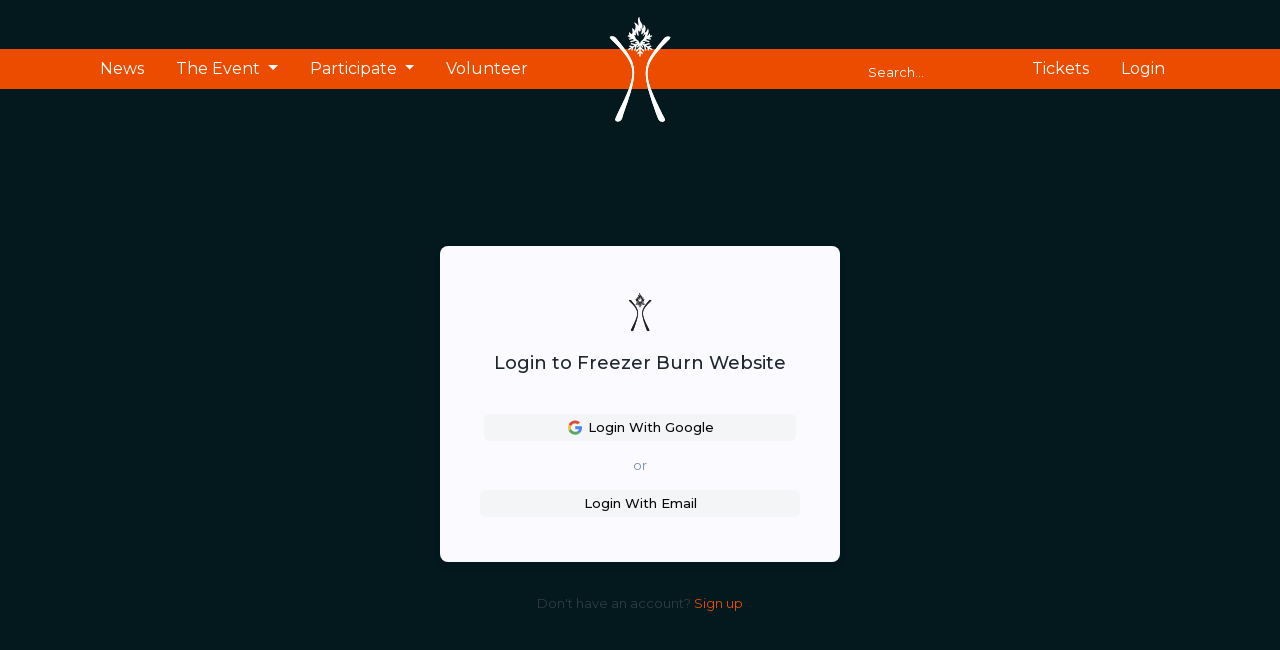

--- FILE ---
content_type: text/css
request_url: https://www.freezerburn.org/files/website_theme/fb_2023_e396eb62.css
body_size: 66020
content:
@import url("https://fonts.googleapis.com/css2?family=Montserrat:wght@300;400;500;600;700;800&display=swap");@import url("/assets/frappe/css/font-awesome.min.css");html,body{background-color:#03191E !important;-webkit-font-smoothing:antialiased;-moz-osx-font-smoothing:grayscale}.login-content.page-card{color:#090909 !important}.blog-card .card .card-body .text-dark{color:#EC4C00 !important}.blog-container .text-dark{color:#EC4C00 !important}.page-card{background-color:#FAFAFF !important}.page-card-body{color:#090909 !important}input.navbar-search,input:focus.navbar-search{color:#FCFCFC;background-color:rgba(0,0,0,0);border-color:rgba(0,0,0,0);padding-top:5px;padding-bottom:0px}.form-control.navbar-search::placeholder{color:#FCFCFC}.nav-item{align-self:center}h1{color:#EC4C00 !important}a:not([href]).btn-light,a.btn-default:not([href]){color:#131313}article.web-page-content>h2,article.web-page-content>h3{color:#FAFAFF}.footer-link:hover,.footer-child-item a:hover{color:#EC4C00}.text-truncate-2{display:-webkit-box;-webkit-line-clamp:2;-webkit-box-orient:vertical;overflow:hidden}.class{--card-bg:transparent}:root{--body-bg-color: #03191E;background-color:#03191E !important}/*!
 * Quill Editor v2.0.0-dev.3
 * https://quilljs.com/
 * Copyright (c) 2014, Jason Chen
 * Copyright (c) 2013, salesforce.com
 */.ql-container{box-sizing:border-box;font-family:Helvetica, Arial, sans-serif;font-size:13px;height:100%;margin:0px;position:relative}.ql-container.ql-disabled .ql-tooltip{visibility:hidden}.ql-container:not(.ql-disabled) li[data-list=checked]>.ql-ui,.ql-container:not(.ql-disabled) li[data-list=unchecked]>.ql-ui{cursor:pointer}.ql-clipboard{left:-100000px;height:1px;overflow-y:hidden;position:absolute;top:50%}.ql-clipboard p{margin:0;padding:0}.ql-editor{box-sizing:border-box;counter-reset:list-0;line-height:1.42;height:100%;outline:none;overflow-y:auto;padding:12px 15px;tab-size:4;-moz-tab-size:4;text-align:left;white-space:pre-wrap;word-wrap:break-word}.ql-editor>*{cursor:text}.ql-editor p,.ql-editor ol,.ql-editor pre,.ql-editor blockquote,.ql-editor h1,.ql-editor h2,.ql-editor h3,.ql-editor h4,.ql-editor h5,.ql-editor h6{margin:0;padding:0}.ql-editor p,.ql-editor h1,.ql-editor h2,.ql-editor h3,.ql-editor h4,.ql-editor h5,.ql-editor h6{counter-reset:list-0 list-1 list-2 list-3 list-4 list-5 list-6 list-7 list-8 list-9}.ql-editor table{border-collapse:collapse}.ql-editor td{border:1px solid #000;padding:2px 5px}.ql-editor ol{padding-left:1.5em}.ql-editor li{list-style-type:none;padding-left:1.5em;position:relative}.ql-editor li>.ql-ui:before{display:inline-block;margin-left:-1.5em;margin-right:0.3em;text-align:right;white-space:nowrap;width:1.2em}.ql-editor li[data-list=checked]>.ql-ui,.ql-editor li[data-list=unchecked]>.ql-ui{color:#777}.ql-editor li[data-list=bullet]>.ql-ui:before{content:'\2022'}.ql-editor li[data-list=checked]>.ql-ui:before{content:'\2611'}.ql-editor li[data-list=unchecked]>.ql-ui:before{content:'\2610'}.ql-editor li[data-list=ordered]{counter-reset:list-1 list-2 list-3 list-4 list-5 list-6 list-7 list-8 list-9;counter-increment:list-0}.ql-editor li[data-list=ordered]>.ql-ui:before{content:counter(list-0, decimal) ". "}.ql-editor li[data-list=ordered].ql-indent-1{counter-increment:list-1}.ql-editor li[data-list=ordered].ql-indent-1>.ql-ui:before{content:counter(list-1, lower-alpha) ". "}.ql-editor li[data-list=ordered].ql-indent-1{counter-reset:list-2 list-3 list-4 list-5 list-6 list-7 list-8 list-9}.ql-editor li[data-list=ordered].ql-indent-2{counter-increment:list-2}.ql-editor li[data-list=ordered].ql-indent-2>.ql-ui:before{content:counter(list-2, lower-roman) ". "}.ql-editor li[data-list=ordered].ql-indent-2{counter-reset:list-3 list-4 list-5 list-6 list-7 list-8 list-9}.ql-editor li[data-list=ordered].ql-indent-3{counter-increment:list-3}.ql-editor li[data-list=ordered].ql-indent-3>.ql-ui:before{content:counter(list-3, decimal) ". "}.ql-editor li[data-list=ordered].ql-indent-3{counter-reset:list-4 list-5 list-6 list-7 list-8 list-9}.ql-editor li[data-list=ordered].ql-indent-4{counter-increment:list-4}.ql-editor li[data-list=ordered].ql-indent-4>.ql-ui:before{content:counter(list-4, lower-alpha) ". "}.ql-editor li[data-list=ordered].ql-indent-4{counter-reset:list-5 list-6 list-7 list-8 list-9}.ql-editor li[data-list=ordered].ql-indent-5{counter-increment:list-5}.ql-editor li[data-list=ordered].ql-indent-5>.ql-ui:before{content:counter(list-5, lower-roman) ". "}.ql-editor li[data-list=ordered].ql-indent-5{counter-reset:list-6 list-7 list-8 list-9}.ql-editor li[data-list=ordered].ql-indent-6{counter-increment:list-6}.ql-editor li[data-list=ordered].ql-indent-6>.ql-ui:before{content:counter(list-6, decimal) ". "}.ql-editor li[data-list=ordered].ql-indent-6{counter-reset:list-7 list-8 list-9}.ql-editor li[data-list=ordered].ql-indent-7{counter-increment:list-7}.ql-editor li[data-list=ordered].ql-indent-7>.ql-ui:before{content:counter(list-7, lower-alpha) ". "}.ql-editor li[data-list=ordered].ql-indent-7{counter-reset:list-8 list-9}.ql-editor li[data-list=ordered].ql-indent-8{counter-increment:list-8}.ql-editor li[data-list=ordered].ql-indent-8>.ql-ui:before{content:counter(list-8, lower-roman) ". "}.ql-editor li[data-list=ordered].ql-indent-8{counter-reset:list-9}.ql-editor li[data-list=ordered].ql-indent-9{counter-increment:list-9}.ql-editor li[data-list=ordered].ql-indent-9>.ql-ui:before{content:counter(list-9, decimal) ". "}.ql-editor .ql-indent-1:not(.ql-direction-rtl){padding-left:3em}.ql-editor li.ql-indent-1:not(.ql-direction-rtl){padding-left:4.5em}.ql-editor .ql-indent-1.ql-direction-rtl.ql-align-right{padding-right:3em}.ql-editor li.ql-indent-1.ql-direction-rtl.ql-align-right{padding-right:4.5em}.ql-editor .ql-indent-2:not(.ql-direction-rtl){padding-left:6em}.ql-editor li.ql-indent-2:not(.ql-direction-rtl){padding-left:7.5em}.ql-editor .ql-indent-2.ql-direction-rtl.ql-align-right{padding-right:6em}.ql-editor li.ql-indent-2.ql-direction-rtl.ql-align-right{padding-right:7.5em}.ql-editor .ql-indent-3:not(.ql-direction-rtl){padding-left:9em}.ql-editor li.ql-indent-3:not(.ql-direction-rtl){padding-left:10.5em}.ql-editor .ql-indent-3.ql-direction-rtl.ql-align-right{padding-right:9em}.ql-editor li.ql-indent-3.ql-direction-rtl.ql-align-right{padding-right:10.5em}.ql-editor .ql-indent-4:not(.ql-direction-rtl){padding-left:12em}.ql-editor li.ql-indent-4:not(.ql-direction-rtl){padding-left:13.5em}.ql-editor .ql-indent-4.ql-direction-rtl.ql-align-right{padding-right:12em}.ql-editor li.ql-indent-4.ql-direction-rtl.ql-align-right{padding-right:13.5em}.ql-editor .ql-indent-5:not(.ql-direction-rtl){padding-left:15em}.ql-editor li.ql-indent-5:not(.ql-direction-rtl){padding-left:16.5em}.ql-editor .ql-indent-5.ql-direction-rtl.ql-align-right{padding-right:15em}.ql-editor li.ql-indent-5.ql-direction-rtl.ql-align-right{padding-right:16.5em}.ql-editor .ql-indent-6:not(.ql-direction-rtl){padding-left:18em}.ql-editor li.ql-indent-6:not(.ql-direction-rtl){padding-left:19.5em}.ql-editor .ql-indent-6.ql-direction-rtl.ql-align-right{padding-right:18em}.ql-editor li.ql-indent-6.ql-direction-rtl.ql-align-right{padding-right:19.5em}.ql-editor .ql-indent-7:not(.ql-direction-rtl){padding-left:21em}.ql-editor li.ql-indent-7:not(.ql-direction-rtl){padding-left:22.5em}.ql-editor .ql-indent-7.ql-direction-rtl.ql-align-right{padding-right:21em}.ql-editor li.ql-indent-7.ql-direction-rtl.ql-align-right{padding-right:22.5em}.ql-editor .ql-indent-8:not(.ql-direction-rtl){padding-left:24em}.ql-editor li.ql-indent-8:not(.ql-direction-rtl){padding-left:25.5em}.ql-editor .ql-indent-8.ql-direction-rtl.ql-align-right{padding-right:24em}.ql-editor li.ql-indent-8.ql-direction-rtl.ql-align-right{padding-right:25.5em}.ql-editor .ql-indent-9:not(.ql-direction-rtl){padding-left:27em}.ql-editor li.ql-indent-9:not(.ql-direction-rtl){padding-left:28.5em}.ql-editor .ql-indent-9.ql-direction-rtl.ql-align-right{padding-right:27em}.ql-editor li.ql-indent-9.ql-direction-rtl.ql-align-right{padding-right:28.5em}.ql-editor li.ql-direction-rtl{padding-right:1.5em}.ql-editor li.ql-direction-rtl>.ql-ui:before{margin-left:0.3em;margin-right:-1.5em;text-align:left}.ql-editor table{table-layout:fixed;width:100%}.ql-editor table td{outline:none}.ql-editor .ql-code-block-container,.ql-bubble .ql-editor .ql-code-block-container{font-family:monospace}.ql-editor .ql-video{display:block;max-width:100%}.ql-editor .ql-video.ql-align-center{margin:0 auto}.ql-editor .ql-video.ql-align-right{margin:0 0 0 auto}.ql-editor .ql-bg-black{background-color:#000}.ql-editor .ql-bg-red{background-color:#e60000}.ql-editor .ql-bg-orange{background-color:#f90}.ql-editor .ql-bg-yellow{background-color:#ff0}.ql-editor .ql-bg-green{background-color:#008a00}.ql-editor .ql-bg-blue{background-color:#06c}.ql-editor .ql-bg-purple{background-color:#93f}.ql-editor .ql-color-white{color:#fff}.ql-editor .ql-color-red{color:#e60000}.ql-editor .ql-color-orange{color:#f90}.ql-editor .ql-color-yellow{color:#ff0}.ql-editor .ql-color-green{color:#008a00}.ql-editor .ql-color-blue{color:#06c}.ql-editor .ql-color-purple{color:#93f}.ql-editor .ql-font-serif{font-family:Georgia, Times New Roman, serif}.ql-editor .ql-font-monospace{font-family:Monaco, Courier New, monospace}.ql-editor .ql-size-small{font-size:0.75em}.ql-editor .ql-size-large{font-size:1.5em}.ql-editor .ql-size-huge{font-size:2.5em}.ql-editor .ql-direction-rtl{direction:rtl;text-align:inherit}.ql-editor .ql-align-center{text-align:center}.ql-editor .ql-align-justify{text-align:justify}.ql-editor .ql-align-right{text-align:right}.ql-editor .ql-ui{position:absolute}.ql-editor.ql-blank::before{color:rgba(0,0,0,0.6);content:attr(data-placeholder);font-style:italic;left:15px;pointer-events:none;position:absolute;right:15px}.ql-snow.ql-toolbar:after,.ql-snow .ql-toolbar:after{clear:both;content:'';display:table}.ql-snow.ql-toolbar button,.ql-snow .ql-toolbar button{background:none;border:none;cursor:pointer;display:inline-block;float:left;height:24px;padding:3px 5px;width:28px}.ql-snow.ql-toolbar button svg,.ql-snow .ql-toolbar button svg{float:left;height:100%}.ql-snow.ql-toolbar button:active:hover,.ql-snow .ql-toolbar button:active:hover{outline:none}.ql-snow.ql-toolbar input.ql-image[type=file],.ql-snow .ql-toolbar input.ql-image[type=file]{display:none}.ql-snow.ql-toolbar button:hover,.ql-snow .ql-toolbar button:hover,.ql-snow.ql-toolbar button:focus,.ql-snow .ql-toolbar button:focus,.ql-snow.ql-toolbar button.ql-active,.ql-snow .ql-toolbar button.ql-active,.ql-snow.ql-toolbar .ql-picker-label:hover,.ql-snow .ql-toolbar .ql-picker-label:hover,.ql-snow.ql-toolbar .ql-picker-label.ql-active,.ql-snow .ql-toolbar .ql-picker-label.ql-active,.ql-snow.ql-toolbar .ql-picker-item:hover,.ql-snow .ql-toolbar .ql-picker-item:hover,.ql-snow.ql-toolbar .ql-picker-item.ql-selected,.ql-snow .ql-toolbar .ql-picker-item.ql-selected{color:#06c}.ql-snow.ql-toolbar button:hover .ql-fill,.ql-snow .ql-toolbar button:hover .ql-fill,.ql-snow.ql-toolbar button:focus .ql-fill,.ql-snow .ql-toolbar button:focus .ql-fill,.ql-snow.ql-toolbar button.ql-active .ql-fill,.ql-snow .ql-toolbar button.ql-active .ql-fill,.ql-snow.ql-toolbar .ql-picker-label:hover .ql-fill,.ql-snow .ql-toolbar .ql-picker-label:hover .ql-fill,.ql-snow.ql-toolbar .ql-picker-label.ql-active .ql-fill,.ql-snow .ql-toolbar .ql-picker-label.ql-active .ql-fill,.ql-snow.ql-toolbar .ql-picker-item:hover .ql-fill,.ql-snow .ql-toolbar .ql-picker-item:hover .ql-fill,.ql-snow.ql-toolbar .ql-picker-item.ql-selected .ql-fill,.ql-snow .ql-toolbar .ql-picker-item.ql-selected .ql-fill,.ql-snow.ql-toolbar button:hover .ql-stroke.ql-fill,.ql-snow .ql-toolbar button:hover .ql-stroke.ql-fill,.ql-snow.ql-toolbar button:focus .ql-stroke.ql-fill,.ql-snow .ql-toolbar button:focus .ql-stroke.ql-fill,.ql-snow.ql-toolbar button.ql-active .ql-stroke.ql-fill,.ql-snow .ql-toolbar button.ql-active .ql-stroke.ql-fill,.ql-snow.ql-toolbar .ql-picker-label:hover .ql-stroke.ql-fill,.ql-snow .ql-toolbar .ql-picker-label:hover .ql-stroke.ql-fill,.ql-snow.ql-toolbar .ql-picker-label.ql-active .ql-stroke.ql-fill,.ql-snow .ql-toolbar .ql-picker-label.ql-active .ql-stroke.ql-fill,.ql-snow.ql-toolbar .ql-picker-item:hover .ql-stroke.ql-fill,.ql-snow .ql-toolbar .ql-picker-item:hover .ql-stroke.ql-fill,.ql-snow.ql-toolbar .ql-picker-item.ql-selected .ql-stroke.ql-fill,.ql-snow .ql-toolbar .ql-picker-item.ql-selected .ql-stroke.ql-fill{fill:#06c}.ql-snow.ql-toolbar button:hover .ql-stroke,.ql-snow .ql-toolbar button:hover .ql-stroke,.ql-snow.ql-toolbar button:focus .ql-stroke,.ql-snow .ql-toolbar button:focus .ql-stroke,.ql-snow.ql-toolbar button.ql-active .ql-stroke,.ql-snow .ql-toolbar button.ql-active .ql-stroke,.ql-snow.ql-toolbar .ql-picker-label:hover .ql-stroke,.ql-snow .ql-toolbar .ql-picker-label:hover .ql-stroke,.ql-snow.ql-toolbar .ql-picker-label.ql-active .ql-stroke,.ql-snow .ql-toolbar .ql-picker-label.ql-active .ql-stroke,.ql-snow.ql-toolbar .ql-picker-item:hover .ql-stroke,.ql-snow .ql-toolbar .ql-picker-item:hover .ql-stroke,.ql-snow.ql-toolbar .ql-picker-item.ql-selected .ql-stroke,.ql-snow .ql-toolbar .ql-picker-item.ql-selected .ql-stroke,.ql-snow.ql-toolbar button:hover .ql-stroke-miter,.ql-snow .ql-toolbar button:hover .ql-stroke-miter,.ql-snow.ql-toolbar button:focus .ql-stroke-miter,.ql-snow .ql-toolbar button:focus .ql-stroke-miter,.ql-snow.ql-toolbar button.ql-active .ql-stroke-miter,.ql-snow .ql-toolbar button.ql-active .ql-stroke-miter,.ql-snow.ql-toolbar .ql-picker-label:hover .ql-stroke-miter,.ql-snow .ql-toolbar .ql-picker-label:hover .ql-stroke-miter,.ql-snow.ql-toolbar .ql-picker-label.ql-active .ql-stroke-miter,.ql-snow .ql-toolbar .ql-picker-label.ql-active .ql-stroke-miter,.ql-snow.ql-toolbar .ql-picker-item:hover .ql-stroke-miter,.ql-snow .ql-toolbar .ql-picker-item:hover .ql-stroke-miter,.ql-snow.ql-toolbar .ql-picker-item.ql-selected .ql-stroke-miter,.ql-snow .ql-toolbar .ql-picker-item.ql-selected .ql-stroke-miter{stroke:#06c}@media (pointer: coarse){.ql-snow.ql-toolbar button:hover:not(.ql-active),.ql-snow .ql-toolbar button:hover:not(.ql-active){color:#444}.ql-snow.ql-toolbar button:hover:not(.ql-active) .ql-fill,.ql-snow .ql-toolbar button:hover:not(.ql-active) .ql-fill,.ql-snow.ql-toolbar button:hover:not(.ql-active) .ql-stroke.ql-fill,.ql-snow .ql-toolbar button:hover:not(.ql-active) .ql-stroke.ql-fill{fill:#444}.ql-snow.ql-toolbar button:hover:not(.ql-active) .ql-stroke,.ql-snow .ql-toolbar button:hover:not(.ql-active) .ql-stroke,.ql-snow.ql-toolbar button:hover:not(.ql-active) .ql-stroke-miter,.ql-snow .ql-toolbar button:hover:not(.ql-active) .ql-stroke-miter{stroke:#444}}.ql-snow{box-sizing:border-box}.ql-snow *{box-sizing:border-box}.ql-snow .ql-hidden{display:none}.ql-snow .ql-out-bottom,.ql-snow .ql-out-top{visibility:hidden}.ql-snow .ql-tooltip{position:absolute;transform:translateY(10px)}.ql-snow .ql-tooltip a{cursor:pointer;text-decoration:none}.ql-snow .ql-tooltip.ql-flip{transform:translateY(-10px)}.ql-snow .ql-formats{display:inline-block;vertical-align:middle}.ql-snow .ql-formats:after{clear:both;content:'';display:table}.ql-snow .ql-stroke{fill:none;stroke:#444;stroke-linecap:round;stroke-linejoin:round;stroke-width:2}.ql-snow .ql-stroke-miter{fill:none;stroke:#444;stroke-miterlimit:10;stroke-width:2}.ql-snow .ql-fill,.ql-snow .ql-stroke.ql-fill{fill:#444}.ql-snow .ql-empty{fill:none}.ql-snow .ql-even{fill-rule:evenodd}.ql-snow .ql-thin,.ql-snow .ql-stroke.ql-thin{stroke-width:1}.ql-snow .ql-transparent{opacity:0.4}.ql-snow .ql-direction svg:last-child{display:none}.ql-snow .ql-direction.ql-active svg:last-child{display:inline}.ql-snow .ql-direction.ql-active svg:first-child{display:none}.ql-snow .ql-editor h1{font-size:2em}.ql-snow .ql-editor h2{font-size:1.5em}.ql-snow .ql-editor h3{font-size:1.17em}.ql-snow .ql-editor h4{font-size:1em}.ql-snow .ql-editor h5{font-size:0.83em}.ql-snow .ql-editor h6{font-size:0.67em}.ql-snow .ql-editor a{text-decoration:underline}.ql-snow .ql-editor blockquote{border-left:4px solid #ccc;margin-bottom:5px;margin-top:5px;padding-left:16px}.ql-snow .ql-editor code,.ql-snow .ql-editor .ql-code-block-container{background-color:#f0f0f0;border-radius:3px}.ql-snow .ql-editor .ql-code-block-container{margin-bottom:5px;margin-top:5px;padding:5px 10px}.ql-snow .ql-editor code{font-size:85%;padding:2px 4px}.ql-snow .ql-editor .ql-code-block-container{background-color:#23241f;color:#f8f8f2;overflow:visible}.ql-snow .ql-editor img{max-width:100%}.ql-snow .ql-picker{color:#444;display:inline-block;float:left;font-size:14px;font-weight:500;height:24px;position:relative;vertical-align:middle}.ql-snow .ql-picker-label{cursor:pointer;display:inline-block;height:100%;padding-left:8px;padding-right:2px;position:relative;width:100%}.ql-snow .ql-picker-label::before{display:inline-block;line-height:22px}.ql-snow .ql-picker-options{background-color:#fff;display:none;min-width:100%;padding:4px 8px;position:absolute;white-space:nowrap}.ql-snow .ql-picker-options .ql-picker-item{cursor:pointer;display:block;padding-bottom:5px;padding-top:5px}.ql-snow .ql-picker.ql-expanded .ql-picker-label{color:#ccc;z-index:2}.ql-snow .ql-picker.ql-expanded .ql-picker-label .ql-fill{fill:#ccc}.ql-snow .ql-picker.ql-expanded .ql-picker-label .ql-stroke{stroke:#ccc}.ql-snow .ql-picker.ql-expanded .ql-picker-options{display:block;margin-top:-1px;top:100%;z-index:1}.ql-snow .ql-color-picker,.ql-snow .ql-icon-picker{width:28px}.ql-snow .ql-color-picker .ql-picker-label,.ql-snow .ql-icon-picker .ql-picker-label{padding:2px 4px}.ql-snow .ql-color-picker .ql-picker-label svg,.ql-snow .ql-icon-picker .ql-picker-label svg{right:4px}.ql-snow .ql-icon-picker .ql-picker-options{padding:4px 0px}.ql-snow .ql-icon-picker .ql-picker-item{height:24px;width:24px;padding:2px 4px}.ql-snow .ql-color-picker .ql-picker-options{padding:3px 5px;width:152px}.ql-snow .ql-color-picker .ql-picker-item{border:1px solid transparent;float:left;height:16px;margin:2px;padding:0px;width:16px}.ql-snow .ql-picker:not(.ql-color-picker):not(.ql-icon-picker) svg{position:absolute;margin-top:-9px;right:0;top:50%;width:18px}.ql-snow .ql-picker.ql-header .ql-picker-label[data-label]:not([data-label=''])::before,.ql-snow .ql-picker.ql-font .ql-picker-label[data-label]:not([data-label=''])::before,.ql-snow .ql-picker.ql-size .ql-picker-label[data-label]:not([data-label=''])::before,.ql-snow .ql-picker.ql-header .ql-picker-item[data-label]:not([data-label=''])::before,.ql-snow .ql-picker.ql-font .ql-picker-item[data-label]:not([data-label=''])::before,.ql-snow .ql-picker.ql-size .ql-picker-item[data-label]:not([data-label=''])::before{content:attr(data-label)}.ql-snow .ql-picker.ql-header{width:98px}.ql-snow .ql-picker.ql-header .ql-picker-label::before,.ql-snow .ql-picker.ql-header .ql-picker-item::before{content:'Normal'}.ql-snow .ql-picker.ql-header .ql-picker-label[data-value="1"]::before,.ql-snow .ql-picker.ql-header .ql-picker-item[data-value="1"]::before{content:'Heading 1'}.ql-snow .ql-picker.ql-header .ql-picker-label[data-value="2"]::before,.ql-snow .ql-picker.ql-header .ql-picker-item[data-value="2"]::before{content:'Heading 2'}.ql-snow .ql-picker.ql-header .ql-picker-label[data-value="3"]::before,.ql-snow .ql-picker.ql-header .ql-picker-item[data-value="3"]::before{content:'Heading 3'}.ql-snow .ql-picker.ql-header .ql-picker-label[data-value="4"]::before,.ql-snow .ql-picker.ql-header .ql-picker-item[data-value="4"]::before{content:'Heading 4'}.ql-snow .ql-picker.ql-header .ql-picker-label[data-value="5"]::before,.ql-snow .ql-picker.ql-header .ql-picker-item[data-value="5"]::before{content:'Heading 5'}.ql-snow .ql-picker.ql-header .ql-picker-label[data-value="6"]::before,.ql-snow .ql-picker.ql-header .ql-picker-item[data-value="6"]::before{content:'Heading 6'}.ql-snow .ql-picker.ql-header .ql-picker-item[data-value="1"]::before{font-size:2em}.ql-snow .ql-picker.ql-header .ql-picker-item[data-value="2"]::before{font-size:1.5em}.ql-snow .ql-picker.ql-header .ql-picker-item[data-value="3"]::before{font-size:1.17em}.ql-snow .ql-picker.ql-header .ql-picker-item[data-value="4"]::before{font-size:1em}.ql-snow .ql-picker.ql-header .ql-picker-item[data-value="5"]::before{font-size:0.83em}.ql-snow .ql-picker.ql-header .ql-picker-item[data-value="6"]::before{font-size:0.67em}.ql-snow .ql-picker.ql-font{width:108px}.ql-snow .ql-picker.ql-font .ql-picker-label::before,.ql-snow .ql-picker.ql-font .ql-picker-item::before{content:'Sans Serif'}.ql-snow .ql-picker.ql-font .ql-picker-label[data-value=serif]::before,.ql-snow .ql-picker.ql-font .ql-picker-item[data-value=serif]::before{content:'Serif'}.ql-snow .ql-picker.ql-font .ql-picker-label[data-value=monospace]::before,.ql-snow .ql-picker.ql-font .ql-picker-item[data-value=monospace]::before{content:'Monospace'}.ql-snow .ql-picker.ql-font .ql-picker-item[data-value=serif]::before{font-family:Georgia, Times New Roman, serif}.ql-snow .ql-picker.ql-font .ql-picker-item[data-value=monospace]::before{font-family:Monaco, Courier New, monospace}.ql-snow .ql-picker.ql-size{width:98px}.ql-snow .ql-picker.ql-size .ql-picker-label::before,.ql-snow .ql-picker.ql-size .ql-picker-item::before{content:'Normal'}.ql-snow .ql-picker.ql-size .ql-picker-label[data-value=small]::before,.ql-snow .ql-picker.ql-size .ql-picker-item[data-value=small]::before{content:'Small'}.ql-snow .ql-picker.ql-size .ql-picker-label[data-value=large]::before,.ql-snow .ql-picker.ql-size .ql-picker-item[data-value=large]::before{content:'Large'}.ql-snow .ql-picker.ql-size .ql-picker-label[data-value=huge]::before,.ql-snow .ql-picker.ql-size .ql-picker-item[data-value=huge]::before{content:'Huge'}.ql-snow .ql-picker.ql-size .ql-picker-item[data-value=small]::before{font-size:10px}.ql-snow .ql-picker.ql-size .ql-picker-item[data-value=large]::before{font-size:18px}.ql-snow .ql-picker.ql-size .ql-picker-item[data-value=huge]::before{font-size:32px}.ql-snow .ql-color-picker.ql-background .ql-picker-item{background-color:#fff}.ql-snow .ql-color-picker.ql-color .ql-picker-item{background-color:#000}.ql-code-block-container,.ql-bubble .ql-editor .ql-code-block-container{position:relative}.ql-code-block-container .ql-ui,.ql-bubble .ql-editor .ql-code-block-container .ql-ui{right:5px;top:5px}.ql-toolbar.ql-snow{border:1px solid #ccc;box-sizing:border-box;font-family:'Helvetica Neue', 'Helvetica', 'Arial', sans-serif;padding:8px}.ql-toolbar.ql-snow .ql-formats{margin-right:15px}.ql-toolbar.ql-snow .ql-picker-label{border:1px solid transparent}.ql-toolbar.ql-snow .ql-picker-options{border:1px solid transparent;box-shadow:rgba(0,0,0,0.2) 0 2px 8px}.ql-toolbar.ql-snow .ql-picker.ql-expanded .ql-picker-label{border-color:#ccc}.ql-toolbar.ql-snow .ql-picker.ql-expanded .ql-picker-options{border-color:#ccc}.ql-toolbar.ql-snow .ql-color-picker .ql-picker-item.ql-selected,.ql-toolbar.ql-snow .ql-color-picker .ql-picker-item:hover{border-color:#000}.ql-toolbar.ql-snow+.ql-container.ql-snow{border-top:0px}.ql-snow .ql-tooltip{background-color:#fff;border:1px solid #ccc;box-shadow:0px 0px 5px #ddd;color:#444;padding:5px 12px;white-space:nowrap}.ql-snow .ql-tooltip::before{content:"Visit URL:";line-height:26px;margin-right:8px}.ql-snow .ql-tooltip input[type=text]{display:none;border:1px solid #ccc;font-size:13px;height:26px;margin:0px;padding:3px 5px;width:170px}.ql-snow .ql-tooltip a.ql-preview{display:inline-block;max-width:200px;overflow-x:hidden;text-overflow:ellipsis;vertical-align:top}.ql-snow .ql-tooltip a.ql-action::after{border-right:1px solid #ccc;content:'Edit';margin-left:16px;padding-right:8px}.ql-snow .ql-tooltip a.ql-remove::before{content:'Remove';margin-left:8px}.ql-snow .ql-tooltip a{line-height:26px}.ql-snow .ql-tooltip.ql-editing a.ql-preview,.ql-snow .ql-tooltip.ql-editing a.ql-remove{display:none}.ql-snow .ql-tooltip.ql-editing input[type=text]{display:inline-block}.ql-snow .ql-tooltip.ql-editing a.ql-action::after{border-right:0px;content:'Save';padding-right:0px}.ql-snow .ql-tooltip[data-mode=link]::before{content:"Enter link:"}.ql-snow .ql-tooltip[data-mode=formula]::before{content:"Enter formula:"}.ql-snow .ql-tooltip[data-mode=video]::before{content:"Enter video:"}.ql-snow a{color:#06c}.ql-container.ql-snow{border:1px solid #ccc}/*!
 * Quill Editor v2.0.0-dev.3
 * https://quilljs.com/
 * Copyright (c) 2014, Jason Chen
 * Copyright (c) 2013, salesforce.com
 */.ql-container{box-sizing:border-box;font-family:Helvetica, Arial, sans-serif;font-size:13px;height:100%;margin:0px;position:relative}.ql-container.ql-disabled .ql-tooltip{visibility:hidden}.ql-container:not(.ql-disabled) li[data-list=checked]>.ql-ui,.ql-container:not(.ql-disabled) li[data-list=unchecked]>.ql-ui{cursor:pointer}.ql-clipboard{left:-100000px;height:1px;overflow-y:hidden;position:absolute;top:50%}.ql-clipboard p{margin:0;padding:0}.ql-editor{box-sizing:border-box;counter-reset:list-0;line-height:1.42;height:100%;outline:none;overflow-y:auto;padding:12px 15px;tab-size:4;-moz-tab-size:4;text-align:left;white-space:pre-wrap;word-wrap:break-word}.ql-editor>*{cursor:text}.ql-editor p,.ql-editor ol,.ql-editor pre,.ql-editor blockquote,.ql-editor h1,.ql-editor h2,.ql-editor h3,.ql-editor h4,.ql-editor h5,.ql-editor h6{margin:0;padding:0}.ql-editor p,.ql-editor h1,.ql-editor h2,.ql-editor h3,.ql-editor h4,.ql-editor h5,.ql-editor h6{counter-reset:list-0 list-1 list-2 list-3 list-4 list-5 list-6 list-7 list-8 list-9}.ql-editor table{border-collapse:collapse}.ql-editor td{border:1px solid #000;padding:2px 5px}.ql-editor ol{padding-left:1.5em}.ql-editor li{list-style-type:none;padding-left:1.5em;position:relative}.ql-editor li>.ql-ui:before{display:inline-block;margin-left:-1.5em;margin-right:0.3em;text-align:right;white-space:nowrap;width:1.2em}.ql-editor li[data-list=checked]>.ql-ui,.ql-editor li[data-list=unchecked]>.ql-ui{color:#777}.ql-editor li[data-list=bullet]>.ql-ui:before{content:'\2022'}.ql-editor li[data-list=checked]>.ql-ui:before{content:'\2611'}.ql-editor li[data-list=unchecked]>.ql-ui:before{content:'\2610'}.ql-editor li[data-list=ordered]{counter-reset:list-1 list-2 list-3 list-4 list-5 list-6 list-7 list-8 list-9;counter-increment:list-0}.ql-editor li[data-list=ordered]>.ql-ui:before{content:counter(list-0, decimal) ". "}.ql-editor li[data-list=ordered].ql-indent-1{counter-increment:list-1}.ql-editor li[data-list=ordered].ql-indent-1>.ql-ui:before{content:counter(list-1, lower-alpha) ". "}.ql-editor li[data-list=ordered].ql-indent-1{counter-reset:list-2 list-3 list-4 list-5 list-6 list-7 list-8 list-9}.ql-editor li[data-list=ordered].ql-indent-2{counter-increment:list-2}.ql-editor li[data-list=ordered].ql-indent-2>.ql-ui:before{content:counter(list-2, lower-roman) ". "}.ql-editor li[data-list=ordered].ql-indent-2{counter-reset:list-3 list-4 list-5 list-6 list-7 list-8 list-9}.ql-editor li[data-list=ordered].ql-indent-3{counter-increment:list-3}.ql-editor li[data-list=ordered].ql-indent-3>.ql-ui:before{content:counter(list-3, decimal) ". "}.ql-editor li[data-list=ordered].ql-indent-3{counter-reset:list-4 list-5 list-6 list-7 list-8 list-9}.ql-editor li[data-list=ordered].ql-indent-4{counter-increment:list-4}.ql-editor li[data-list=ordered].ql-indent-4>.ql-ui:before{content:counter(list-4, lower-alpha) ". "}.ql-editor li[data-list=ordered].ql-indent-4{counter-reset:list-5 list-6 list-7 list-8 list-9}.ql-editor li[data-list=ordered].ql-indent-5{counter-increment:list-5}.ql-editor li[data-list=ordered].ql-indent-5>.ql-ui:before{content:counter(list-5, lower-roman) ". "}.ql-editor li[data-list=ordered].ql-indent-5{counter-reset:list-6 list-7 list-8 list-9}.ql-editor li[data-list=ordered].ql-indent-6{counter-increment:list-6}.ql-editor li[data-list=ordered].ql-indent-6>.ql-ui:before{content:counter(list-6, decimal) ". "}.ql-editor li[data-list=ordered].ql-indent-6{counter-reset:list-7 list-8 list-9}.ql-editor li[data-list=ordered].ql-indent-7{counter-increment:list-7}.ql-editor li[data-list=ordered].ql-indent-7>.ql-ui:before{content:counter(list-7, lower-alpha) ". "}.ql-editor li[data-list=ordered].ql-indent-7{counter-reset:list-8 list-9}.ql-editor li[data-list=ordered].ql-indent-8{counter-increment:list-8}.ql-editor li[data-list=ordered].ql-indent-8>.ql-ui:before{content:counter(list-8, lower-roman) ". "}.ql-editor li[data-list=ordered].ql-indent-8{counter-reset:list-9}.ql-editor li[data-list=ordered].ql-indent-9{counter-increment:list-9}.ql-editor li[data-list=ordered].ql-indent-9>.ql-ui:before{content:counter(list-9, decimal) ". "}.ql-editor .ql-indent-1:not(.ql-direction-rtl){padding-left:3em}.ql-editor li.ql-indent-1:not(.ql-direction-rtl){padding-left:4.5em}.ql-editor .ql-indent-1.ql-direction-rtl.ql-align-right{padding-right:3em}.ql-editor li.ql-indent-1.ql-direction-rtl.ql-align-right{padding-right:4.5em}.ql-editor .ql-indent-2:not(.ql-direction-rtl){padding-left:6em}.ql-editor li.ql-indent-2:not(.ql-direction-rtl){padding-left:7.5em}.ql-editor .ql-indent-2.ql-direction-rtl.ql-align-right{padding-right:6em}.ql-editor li.ql-indent-2.ql-direction-rtl.ql-align-right{padding-right:7.5em}.ql-editor .ql-indent-3:not(.ql-direction-rtl){padding-left:9em}.ql-editor li.ql-indent-3:not(.ql-direction-rtl){padding-left:10.5em}.ql-editor .ql-indent-3.ql-direction-rtl.ql-align-right{padding-right:9em}.ql-editor li.ql-indent-3.ql-direction-rtl.ql-align-right{padding-right:10.5em}.ql-editor .ql-indent-4:not(.ql-direction-rtl){padding-left:12em}.ql-editor li.ql-indent-4:not(.ql-direction-rtl){padding-left:13.5em}.ql-editor .ql-indent-4.ql-direction-rtl.ql-align-right{padding-right:12em}.ql-editor li.ql-indent-4.ql-direction-rtl.ql-align-right{padding-right:13.5em}.ql-editor .ql-indent-5:not(.ql-direction-rtl){padding-left:15em}.ql-editor li.ql-indent-5:not(.ql-direction-rtl){padding-left:16.5em}.ql-editor .ql-indent-5.ql-direction-rtl.ql-align-right{padding-right:15em}.ql-editor li.ql-indent-5.ql-direction-rtl.ql-align-right{padding-right:16.5em}.ql-editor .ql-indent-6:not(.ql-direction-rtl){padding-left:18em}.ql-editor li.ql-indent-6:not(.ql-direction-rtl){padding-left:19.5em}.ql-editor .ql-indent-6.ql-direction-rtl.ql-align-right{padding-right:18em}.ql-editor li.ql-indent-6.ql-direction-rtl.ql-align-right{padding-right:19.5em}.ql-editor .ql-indent-7:not(.ql-direction-rtl){padding-left:21em}.ql-editor li.ql-indent-7:not(.ql-direction-rtl){padding-left:22.5em}.ql-editor .ql-indent-7.ql-direction-rtl.ql-align-right{padding-right:21em}.ql-editor li.ql-indent-7.ql-direction-rtl.ql-align-right{padding-right:22.5em}.ql-editor .ql-indent-8:not(.ql-direction-rtl){padding-left:24em}.ql-editor li.ql-indent-8:not(.ql-direction-rtl){padding-left:25.5em}.ql-editor .ql-indent-8.ql-direction-rtl.ql-align-right{padding-right:24em}.ql-editor li.ql-indent-8.ql-direction-rtl.ql-align-right{padding-right:25.5em}.ql-editor .ql-indent-9:not(.ql-direction-rtl){padding-left:27em}.ql-editor li.ql-indent-9:not(.ql-direction-rtl){padding-left:28.5em}.ql-editor .ql-indent-9.ql-direction-rtl.ql-align-right{padding-right:27em}.ql-editor li.ql-indent-9.ql-direction-rtl.ql-align-right{padding-right:28.5em}.ql-editor li.ql-direction-rtl{padding-right:1.5em}.ql-editor li.ql-direction-rtl>.ql-ui:before{margin-left:0.3em;margin-right:-1.5em;text-align:left}.ql-editor table{table-layout:fixed;width:100%}.ql-editor table td{outline:none}.ql-editor .ql-code-block-container,.ql-bubble .ql-editor .ql-code-block-container{font-family:monospace}.ql-editor .ql-video{display:block;max-width:100%}.ql-editor .ql-video.ql-align-center{margin:0 auto}.ql-editor .ql-video.ql-align-right{margin:0 0 0 auto}.ql-editor .ql-bg-black{background-color:#000}.ql-editor .ql-bg-red{background-color:#e60000}.ql-editor .ql-bg-orange{background-color:#f90}.ql-editor .ql-bg-yellow{background-color:#ff0}.ql-editor .ql-bg-green{background-color:#008a00}.ql-editor .ql-bg-blue{background-color:#06c}.ql-editor .ql-bg-purple{background-color:#93f}.ql-editor .ql-color-white{color:#fff}.ql-editor .ql-color-red{color:#e60000}.ql-editor .ql-color-orange{color:#f90}.ql-editor .ql-color-yellow{color:#ff0}.ql-editor .ql-color-green{color:#008a00}.ql-editor .ql-color-blue{color:#06c}.ql-editor .ql-color-purple{color:#93f}.ql-editor .ql-font-serif{font-family:Georgia, Times New Roman, serif}.ql-editor .ql-font-monospace{font-family:Monaco, Courier New, monospace}.ql-editor .ql-size-small{font-size:0.75em}.ql-editor .ql-size-large{font-size:1.5em}.ql-editor .ql-size-huge{font-size:2.5em}.ql-editor .ql-direction-rtl{direction:rtl;text-align:inherit}.ql-editor .ql-align-center{text-align:center}.ql-editor .ql-align-justify{text-align:justify}.ql-editor .ql-align-right{text-align:right}.ql-editor .ql-ui{position:absolute}.ql-editor.ql-blank::before{color:rgba(0,0,0,0.6);content:attr(data-placeholder);font-style:italic;left:15px;pointer-events:none;position:absolute;right:15px}.ql-bubble.ql-toolbar:after,.ql-bubble .ql-toolbar:after{clear:both;content:'';display:table}.ql-bubble.ql-toolbar button,.ql-bubble .ql-toolbar button{background:none;border:none;cursor:pointer;display:inline-block;float:left;height:24px;padding:3px 5px;width:28px}.ql-bubble.ql-toolbar button svg,.ql-bubble .ql-toolbar button svg{float:left;height:100%}.ql-bubble.ql-toolbar button:active:hover,.ql-bubble .ql-toolbar button:active:hover{outline:none}.ql-bubble.ql-toolbar input.ql-image[type=file],.ql-bubble .ql-toolbar input.ql-image[type=file]{display:none}.ql-bubble.ql-toolbar button:hover,.ql-bubble .ql-toolbar button:hover,.ql-bubble.ql-toolbar button:focus,.ql-bubble .ql-toolbar button:focus,.ql-bubble.ql-toolbar button.ql-active,.ql-bubble .ql-toolbar button.ql-active,.ql-bubble.ql-toolbar .ql-picker-label:hover,.ql-bubble .ql-toolbar .ql-picker-label:hover,.ql-bubble.ql-toolbar .ql-picker-label.ql-active,.ql-bubble .ql-toolbar .ql-picker-label.ql-active,.ql-bubble.ql-toolbar .ql-picker-item:hover,.ql-bubble .ql-toolbar .ql-picker-item:hover,.ql-bubble.ql-toolbar .ql-picker-item.ql-selected,.ql-bubble .ql-toolbar .ql-picker-item.ql-selected{color:#fff}.ql-bubble.ql-toolbar button:hover .ql-fill,.ql-bubble .ql-toolbar button:hover .ql-fill,.ql-bubble.ql-toolbar button:focus .ql-fill,.ql-bubble .ql-toolbar button:focus .ql-fill,.ql-bubble.ql-toolbar button.ql-active .ql-fill,.ql-bubble .ql-toolbar button.ql-active .ql-fill,.ql-bubble.ql-toolbar .ql-picker-label:hover .ql-fill,.ql-bubble .ql-toolbar .ql-picker-label:hover .ql-fill,.ql-bubble.ql-toolbar .ql-picker-label.ql-active .ql-fill,.ql-bubble .ql-toolbar .ql-picker-label.ql-active .ql-fill,.ql-bubble.ql-toolbar .ql-picker-item:hover .ql-fill,.ql-bubble .ql-toolbar .ql-picker-item:hover .ql-fill,.ql-bubble.ql-toolbar .ql-picker-item.ql-selected .ql-fill,.ql-bubble .ql-toolbar .ql-picker-item.ql-selected .ql-fill,.ql-bubble.ql-toolbar button:hover .ql-stroke.ql-fill,.ql-bubble .ql-toolbar button:hover .ql-stroke.ql-fill,.ql-bubble.ql-toolbar button:focus .ql-stroke.ql-fill,.ql-bubble .ql-toolbar button:focus .ql-stroke.ql-fill,.ql-bubble.ql-toolbar button.ql-active .ql-stroke.ql-fill,.ql-bubble .ql-toolbar button.ql-active .ql-stroke.ql-fill,.ql-bubble.ql-toolbar .ql-picker-label:hover .ql-stroke.ql-fill,.ql-bubble .ql-toolbar .ql-picker-label:hover .ql-stroke.ql-fill,.ql-bubble.ql-toolbar .ql-picker-label.ql-active .ql-stroke.ql-fill,.ql-bubble .ql-toolbar .ql-picker-label.ql-active .ql-stroke.ql-fill,.ql-bubble.ql-toolbar .ql-picker-item:hover .ql-stroke.ql-fill,.ql-bubble .ql-toolbar .ql-picker-item:hover .ql-stroke.ql-fill,.ql-bubble.ql-toolbar .ql-picker-item.ql-selected .ql-stroke.ql-fill,.ql-bubble .ql-toolbar .ql-picker-item.ql-selected .ql-stroke.ql-fill{fill:#fff}.ql-bubble.ql-toolbar button:hover .ql-stroke,.ql-bubble .ql-toolbar button:hover .ql-stroke,.ql-bubble.ql-toolbar button:focus .ql-stroke,.ql-bubble .ql-toolbar button:focus .ql-stroke,.ql-bubble.ql-toolbar button.ql-active .ql-stroke,.ql-bubble .ql-toolbar button.ql-active .ql-stroke,.ql-bubble.ql-toolbar .ql-picker-label:hover .ql-stroke,.ql-bubble .ql-toolbar .ql-picker-label:hover .ql-stroke,.ql-bubble.ql-toolbar .ql-picker-label.ql-active .ql-stroke,.ql-bubble .ql-toolbar .ql-picker-label.ql-active .ql-stroke,.ql-bubble.ql-toolbar .ql-picker-item:hover .ql-stroke,.ql-bubble .ql-toolbar .ql-picker-item:hover .ql-stroke,.ql-bubble.ql-toolbar .ql-picker-item.ql-selected .ql-stroke,.ql-bubble .ql-toolbar .ql-picker-item.ql-selected .ql-stroke,.ql-bubble.ql-toolbar button:hover .ql-stroke-miter,.ql-bubble .ql-toolbar button:hover .ql-stroke-miter,.ql-bubble.ql-toolbar button:focus .ql-stroke-miter,.ql-bubble .ql-toolbar button:focus .ql-stroke-miter,.ql-bubble.ql-toolbar button.ql-active .ql-stroke-miter,.ql-bubble .ql-toolbar button.ql-active .ql-stroke-miter,.ql-bubble.ql-toolbar .ql-picker-label:hover .ql-stroke-miter,.ql-bubble .ql-toolbar .ql-picker-label:hover .ql-stroke-miter,.ql-bubble.ql-toolbar .ql-picker-label.ql-active .ql-stroke-miter,.ql-bubble .ql-toolbar .ql-picker-label.ql-active .ql-stroke-miter,.ql-bubble.ql-toolbar .ql-picker-item:hover .ql-stroke-miter,.ql-bubble .ql-toolbar .ql-picker-item:hover .ql-stroke-miter,.ql-bubble.ql-toolbar .ql-picker-item.ql-selected .ql-stroke-miter,.ql-bubble .ql-toolbar .ql-picker-item.ql-selected .ql-stroke-miter{stroke:#fff}@media (pointer: coarse){.ql-bubble.ql-toolbar button:hover:not(.ql-active),.ql-bubble .ql-toolbar button:hover:not(.ql-active){color:#ccc}.ql-bubble.ql-toolbar button:hover:not(.ql-active) .ql-fill,.ql-bubble .ql-toolbar button:hover:not(.ql-active) .ql-fill,.ql-bubble.ql-toolbar button:hover:not(.ql-active) .ql-stroke.ql-fill,.ql-bubble .ql-toolbar button:hover:not(.ql-active) .ql-stroke.ql-fill{fill:#ccc}.ql-bubble.ql-toolbar button:hover:not(.ql-active) .ql-stroke,.ql-bubble .ql-toolbar button:hover:not(.ql-active) .ql-stroke,.ql-bubble.ql-toolbar button:hover:not(.ql-active) .ql-stroke-miter,.ql-bubble .ql-toolbar button:hover:not(.ql-active) .ql-stroke-miter{stroke:#ccc}}.ql-bubble{box-sizing:border-box}.ql-bubble *{box-sizing:border-box}.ql-bubble .ql-hidden{display:none}.ql-bubble .ql-out-bottom,.ql-bubble .ql-out-top{visibility:hidden}.ql-bubble .ql-tooltip{position:absolute;transform:translateY(10px)}.ql-bubble .ql-tooltip a{cursor:pointer;text-decoration:none}.ql-bubble .ql-tooltip.ql-flip{transform:translateY(-10px)}.ql-bubble .ql-formats{display:inline-block;vertical-align:middle}.ql-bubble .ql-formats:after{clear:both;content:'';display:table}.ql-bubble .ql-stroke{fill:none;stroke:#ccc;stroke-linecap:round;stroke-linejoin:round;stroke-width:2}.ql-bubble .ql-stroke-miter{fill:none;stroke:#ccc;stroke-miterlimit:10;stroke-width:2}.ql-bubble .ql-fill,.ql-bubble .ql-stroke.ql-fill{fill:#ccc}.ql-bubble .ql-empty{fill:none}.ql-bubble .ql-even{fill-rule:evenodd}.ql-bubble .ql-thin,.ql-bubble .ql-stroke.ql-thin{stroke-width:1}.ql-bubble .ql-transparent{opacity:0.4}.ql-bubble .ql-direction svg:last-child{display:none}.ql-bubble .ql-direction.ql-active svg:last-child{display:inline}.ql-bubble .ql-direction.ql-active svg:first-child{display:none}.ql-bubble .ql-editor h1{font-size:2em}.ql-bubble .ql-editor h2{font-size:1.5em}.ql-bubble .ql-editor h3{font-size:1.17em}.ql-bubble .ql-editor h4{font-size:1em}.ql-bubble .ql-editor h5{font-size:0.83em}.ql-bubble .ql-editor h6{font-size:0.67em}.ql-bubble .ql-editor a{text-decoration:underline}.ql-bubble .ql-editor blockquote{border-left:4px solid #ccc;margin-bottom:5px;margin-top:5px;padding-left:16px}.ql-bubble .ql-editor code,.ql-bubble .ql-editor .ql-code-block-container{background-color:#f0f0f0;border-radius:3px}.ql-bubble .ql-editor .ql-code-block-container{margin-bottom:5px;margin-top:5px;padding:5px 10px}.ql-bubble .ql-editor code{font-size:85%;padding:2px 4px}.ql-bubble .ql-editor .ql-code-block-container{background-color:#23241f;color:#f8f8f2;overflow:visible}.ql-bubble .ql-editor img{max-width:100%}.ql-bubble .ql-picker{color:#ccc;display:inline-block;float:left;font-size:14px;font-weight:500;height:24px;position:relative;vertical-align:middle}.ql-bubble .ql-picker-label{cursor:pointer;display:inline-block;height:100%;padding-left:8px;padding-right:2px;position:relative;width:100%}.ql-bubble .ql-picker-label::before{display:inline-block;line-height:22px}.ql-bubble .ql-picker-options{background-color:#444;display:none;min-width:100%;padding:4px 8px;position:absolute;white-space:nowrap}.ql-bubble .ql-picker-options .ql-picker-item{cursor:pointer;display:block;padding-bottom:5px;padding-top:5px}.ql-bubble .ql-picker.ql-expanded .ql-picker-label{color:#777;z-index:2}.ql-bubble .ql-picker.ql-expanded .ql-picker-label .ql-fill{fill:#777}.ql-bubble .ql-picker.ql-expanded .ql-picker-label .ql-stroke{stroke:#777}.ql-bubble .ql-picker.ql-expanded .ql-picker-options{display:block;margin-top:-1px;top:100%;z-index:1}.ql-bubble .ql-color-picker,.ql-bubble .ql-icon-picker{width:28px}.ql-bubble .ql-color-picker .ql-picker-label,.ql-bubble .ql-icon-picker .ql-picker-label{padding:2px 4px}.ql-bubble .ql-color-picker .ql-picker-label svg,.ql-bubble .ql-icon-picker .ql-picker-label svg{right:4px}.ql-bubble .ql-icon-picker .ql-picker-options{padding:4px 0px}.ql-bubble .ql-icon-picker .ql-picker-item{height:24px;width:24px;padding:2px 4px}.ql-bubble .ql-color-picker .ql-picker-options{padding:3px 5px;width:152px}.ql-bubble .ql-color-picker .ql-picker-item{border:1px solid transparent;float:left;height:16px;margin:2px;padding:0px;width:16px}.ql-bubble .ql-picker:not(.ql-color-picker):not(.ql-icon-picker) svg{position:absolute;margin-top:-9px;right:0;top:50%;width:18px}.ql-bubble .ql-picker.ql-header .ql-picker-label[data-label]:not([data-label=''])::before,.ql-bubble .ql-picker.ql-font .ql-picker-label[data-label]:not([data-label=''])::before,.ql-bubble .ql-picker.ql-size .ql-picker-label[data-label]:not([data-label=''])::before,.ql-bubble .ql-picker.ql-header .ql-picker-item[data-label]:not([data-label=''])::before,.ql-bubble .ql-picker.ql-font .ql-picker-item[data-label]:not([data-label=''])::before,.ql-bubble .ql-picker.ql-size .ql-picker-item[data-label]:not([data-label=''])::before{content:attr(data-label)}.ql-bubble .ql-picker.ql-header{width:98px}.ql-bubble .ql-picker.ql-header .ql-picker-label::before,.ql-bubble .ql-picker.ql-header .ql-picker-item::before{content:'Normal'}.ql-bubble .ql-picker.ql-header .ql-picker-label[data-value="1"]::before,.ql-bubble .ql-picker.ql-header .ql-picker-item[data-value="1"]::before{content:'Heading 1'}.ql-bubble .ql-picker.ql-header .ql-picker-label[data-value="2"]::before,.ql-bubble .ql-picker.ql-header .ql-picker-item[data-value="2"]::before{content:'Heading 2'}.ql-bubble .ql-picker.ql-header .ql-picker-label[data-value="3"]::before,.ql-bubble .ql-picker.ql-header .ql-picker-item[data-value="3"]::before{content:'Heading 3'}.ql-bubble .ql-picker.ql-header .ql-picker-label[data-value="4"]::before,.ql-bubble .ql-picker.ql-header .ql-picker-item[data-value="4"]::before{content:'Heading 4'}.ql-bubble .ql-picker.ql-header .ql-picker-label[data-value="5"]::before,.ql-bubble .ql-picker.ql-header .ql-picker-item[data-value="5"]::before{content:'Heading 5'}.ql-bubble .ql-picker.ql-header .ql-picker-label[data-value="6"]::before,.ql-bubble .ql-picker.ql-header .ql-picker-item[data-value="6"]::before{content:'Heading 6'}.ql-bubble .ql-picker.ql-header .ql-picker-item[data-value="1"]::before{font-size:2em}.ql-bubble .ql-picker.ql-header .ql-picker-item[data-value="2"]::before{font-size:1.5em}.ql-bubble .ql-picker.ql-header .ql-picker-item[data-value="3"]::before{font-size:1.17em}.ql-bubble .ql-picker.ql-header .ql-picker-item[data-value="4"]::before{font-size:1em}.ql-bubble .ql-picker.ql-header .ql-picker-item[data-value="5"]::before{font-size:0.83em}.ql-bubble .ql-picker.ql-header .ql-picker-item[data-value="6"]::before{font-size:0.67em}.ql-bubble .ql-picker.ql-font{width:108px}.ql-bubble .ql-picker.ql-font .ql-picker-label::before,.ql-bubble .ql-picker.ql-font .ql-picker-item::before{content:'Sans Serif'}.ql-bubble .ql-picker.ql-font .ql-picker-label[data-value=serif]::before,.ql-bubble .ql-picker.ql-font .ql-picker-item[data-value=serif]::before{content:'Serif'}.ql-bubble .ql-picker.ql-font .ql-picker-label[data-value=monospace]::before,.ql-bubble .ql-picker.ql-font .ql-picker-item[data-value=monospace]::before{content:'Monospace'}.ql-bubble .ql-picker.ql-font .ql-picker-item[data-value=serif]::before{font-family:Georgia, Times New Roman, serif}.ql-bubble .ql-picker.ql-font .ql-picker-item[data-value=monospace]::before{font-family:Monaco, Courier New, monospace}.ql-bubble .ql-picker.ql-size{width:98px}.ql-bubble .ql-picker.ql-size .ql-picker-label::before,.ql-bubble .ql-picker.ql-size .ql-picker-item::before{content:'Normal'}.ql-bubble .ql-picker.ql-size .ql-picker-label[data-value=small]::before,.ql-bubble .ql-picker.ql-size .ql-picker-item[data-value=small]::before{content:'Small'}.ql-bubble .ql-picker.ql-size .ql-picker-label[data-value=large]::before,.ql-bubble .ql-picker.ql-size .ql-picker-item[data-value=large]::before{content:'Large'}.ql-bubble .ql-picker.ql-size .ql-picker-label[data-value=huge]::before,.ql-bubble .ql-picker.ql-size .ql-picker-item[data-value=huge]::before{content:'Huge'}.ql-bubble .ql-picker.ql-size .ql-picker-item[data-value=small]::before{font-size:10px}.ql-bubble .ql-picker.ql-size .ql-picker-item[data-value=large]::before{font-size:18px}.ql-bubble .ql-picker.ql-size .ql-picker-item[data-value=huge]::before{font-size:32px}.ql-bubble .ql-color-picker.ql-background .ql-picker-item{background-color:#fff}.ql-bubble .ql-color-picker.ql-color .ql-picker-item{background-color:#000}.ql-code-block-container,.ql-bubble .ql-editor .ql-code-block-container{position:relative}.ql-code-block-container .ql-ui,.ql-bubble .ql-editor .ql-code-block-container .ql-ui{right:5px;top:5px}.ql-bubble .ql-toolbar .ql-formats{margin:8px 12px 8px 0px}.ql-bubble .ql-toolbar .ql-formats:first-child{margin-left:12px}.ql-bubble .ql-color-picker svg{margin:1px}.ql-bubble .ql-color-picker .ql-picker-item.ql-selected,.ql-bubble .ql-color-picker .ql-picker-item:hover{border-color:#fff}.ql-bubble .ql-tooltip{background-color:#444;border-radius:25px;color:#fff}.ql-bubble .ql-tooltip-arrow{border-left:6px solid transparent;border-right:6px solid transparent;content:" ";display:block;left:50%;margin-left:-6px;position:absolute}.ql-bubble .ql-tooltip:not(.ql-flip) .ql-tooltip-arrow{border-bottom:6px solid #444;top:-6px}.ql-bubble .ql-tooltip.ql-flip .ql-tooltip-arrow{border-top:6px solid #444;bottom:-6px}.ql-bubble .ql-tooltip.ql-editing .ql-tooltip-editor{display:block}.ql-bubble .ql-tooltip.ql-editing .ql-formats{visibility:hidden}.ql-bubble .ql-tooltip-editor{display:none}.ql-bubble .ql-tooltip-editor input[type=text]{background:transparent;border:none;color:#fff;font-size:13px;height:100%;outline:none;padding:10px 20px;position:absolute;width:100%}.ql-bubble .ql-tooltip-editor a{top:10px;position:absolute;right:20px}.ql-bubble .ql-tooltip-editor a:before{color:#ccc;content:"\00D7";font-size:16px;font-weight:bold}.ql-container.ql-bubble:not(.ql-disabled) a{position:relative;white-space:nowrap}.ql-container.ql-bubble:not(.ql-disabled) a::before{background-color:#444;border-radius:15px;top:-5px;font-size:12px;color:#fff;content:attr(href);font-weight:normal;overflow:hidden;padding:5px 15px;text-decoration:none;z-index:1}.ql-container.ql-bubble:not(.ql-disabled) a::after{border-top:6px solid #444;border-left:6px solid transparent;border-right:6px solid transparent;top:0;content:" ";height:0;width:0}.ql-container.ql-bubble:not(.ql-disabled) a::before,.ql-container.ql-bubble:not(.ql-disabled) a::after{left:0;margin-left:50%;position:absolute;transform:translate(-50%, -100%);transition:visibility 0s ease 200ms;visibility:hidden}.ql-container.ql-bubble:not(.ql-disabled) a:hover::before,.ql-container.ql-bubble:not(.ql-disabled) a:hover::after{visibility:visible}.ql-toolbar.ql-snow,.ql-container.ql-snow{border-color:var(--border-color);font-family:inherit}.ql-editor{font-family:var(--font-stack);color:var(--table-color);background-color:var(--table-bg);line-height:1.6}.ql-editor h1,.ql-editor h2,.ql-editor h3,.ql-editor h4,.ql-editor h5{margin-top:0.5em;margin-bottom:0.25em}.ql-editor a[href]{text-decoration:underline}.ql-editor .ql-direction-rtl{direction:rtl}.ql-editor .ql-direction-rtl+.table{direction:ltr}.ql-toolbar.ql-snow{border-top-left-radius:var(--border-radius);border-top-right-radius:var(--border-radius);background-color:var(--table-head-bg);color:var(--table-head-color);box-shadow:var(--shadow-inset);padding-bottom:0}.ql-container.ql-snow{border-bottom-left-radius:var(--border-radius);border-bottom-right-radius:var(--border-radius);color:var(--control-color);background-color:var(--control-bg)}.ql-snow .ql-editor{min-height:400px;max-height:600px;border-bottom-left-radius:var(--border-radius);border-bottom-right-radius:var(--border-radius);resize:vertical}.ql-snow .ql-stroke{stroke:var(--icon-stroke);stroke-width:1.2px}.ql-snow .ql-picker-options{border-color:var(--border-color) !important;background-color:var(--bg-color);border-radius:var(--border-radius)}.ql-snow .ql-tooltip{background-color:var(--fg-color);border-radius:var(--border-radius-sm);border:none;color:var(--text-color);box-shadow:var(--shadow-base)}.print-format .ql-snow .ql-editor{height:auto;min-height:0;max-height:none;overflow:hidden;resize:none}.ql-snow .ql-picker{font-size:var(--text-sm);color:var(--text-light)}.ql-snow .ql-picker.ql-size{width:58px}.ql-snow .ql-picker.ql-size.ql-expanded .ql-picker-options{overflow-y:auto;height:200px}.ql-snow .ql-picker.ql-size .ql-picker-label:before,.ql-snow .ql-picker.ql-size .ql-picker-item:before{content:attr(data-value) !important}.ql-snow .ql-picker-label{outline:none}.ql-formats{margin-bottom:8px}.ql-code-block-container,.ql-bubble .ql-editor .ql-code-block-container{background-color:var(--code-block-bg);color:var(--code-block-text);padding:var(--padding-xs) var(--padding-sm) !important;margin-bottom:var(--margin-xs) !important;margin-top:var(--margin-xs) !important;border-radius:var(--border-radius-sm)}.ql-bubble .ql-editor{min-height:100px;max-height:300px;border-radius:var(--border-radius-sm)}.ql-mention-list-container{width:270px;border:1px solid var(--border-color);border-radius:var(--border-radius-sm);background-color:var(--fg-color);box-shadow:var(--shadow-md);z-index:1}.ql-mention-list-item{font-size:var(--text-xs);padding:10px 12px;height:initial;line-height:initial;cursor:pointer}.ql-mention-list-item.selected{background-color:var(--control-bg)}.mention{display:inline-block;height:auto;width:auto;border-radius:var(--border-radius-lg);border:1px solid var(--border-color);padding:2px 5px;font-size:var(--text-sm);background-color:var(--user-mention-bg-color)}.mention a[href]{text-decoration:none}.ql-table{width:66px}.ql-table .ql-picker-label::before{content:'Table'}.ql-table .ql-picker-options [data-value='insert-table']::before{content:'Insert Table'}.ql-table .ql-picker-options [data-value='insert-row-above']::before{content:'Insert Row Above'}.ql-table .ql-picker-options [data-value='insert-row-below']::before{content:'Insert Row Below'}.ql-table .ql-picker-options [data-value='insert-column-right']::before{content:'Insert Column Right'}.ql-table .ql-picker-options [data-value='insert-column-left']::before{content:'Insert Column Left'}.ql-table .ql-picker-options [data-value='delete-row']::before{content:'Delete Row'}.ql-table .ql-picker-options [data-value='delete-column']::before{content:'Delete Column'}.ql-table .ql-picker-options [data-value='delete-table']::before{content:'Delete Table'}.ql-editor td{border:1px solid var(--dark-border-color)}.ql-editor blockquote{border-left:4px solid var(--gray-300);padding-left:var(--padding-sm);font-size:var(--text-sm);margin-top:0px !important;margin-bottom:0px !important}.ql-editor.read-mode{background-color:var(--disabled-control-bg);color:var(--disabled-text-color);height:unset;padding:0}.ql-editor.read-mode .mention{--user-mention-bg-color: var(--control-bg)}.ql-mention-list{border-radius:var(--border-radius-sm);list-style:none;margin:0;padding:0;max-height:300px;overflow:scroll}.mention>span{margin:0 3px}.mention[data-is-group="true"] .icon{margin-top:-2px;margin-left:4px}.font-size-xs{font-size:.75rem}.font-size-sm{font-size:.875rem}.font-size-base{font-size:1rem}.font-size-lg{font-size:1.125rem}.font-size-xl{font-size:1.25rem}.font-size-2xl{font-size:1.5rem}.font-size-3xl{font-size:1.875rem}.font-size-4xl{font-size:2.25rem}.font-size-5xl{font-size:3rem}.font-size-6xl{font-size:4rem}:root,[data-theme="light"]{--brand-color: #0089FF;--pink-900: #5B1E34;--pink-800: #702440;--pink-700: #97264F;--pink-600: #D2326D;--pink-500: #F2508B;--pink-400: #F46B9E;--pink-300: #F584AE;--pink-200: #FAB9D1;--pink-100: #FCDCE8;--pink-50: #FEEDF3;--blue-900: #1A4469;--blue-800: #154875;--blue-700: #1366AE;--blue-600: #1579D0;--blue-500: #2490EF;--blue-400: #50A6F2;--blue-300: #7CBCF5;--blue-200: #A7D3F9;--blue-100: #D3E9FC;--blue-50: #F0F8FE;--cyan-900: #006464;--cyan-800: #007272;--cyan-700: #008b8b;--cyan-600: #02c5c5;--cyan-500: #00ffff;--cyan-400: #2ef8f8;--cyan-300: #6efcfc;--cyan-200: #a0f8f8;--cyan-100: #c7fcfc;--cyan-50: #dafafa;--green-900: #2D401D;--green-800: #44622A;--green-700: #518B21;--green-600: #68AB30;--green-500: #8CCF54;--green-400: #A5D97A;--green-300: #BCE39B;--green-200: #D2ECBD;--green-100: #E9F6DE;--green-50: #F4FAEE;--dark-green-900: #1F3E2B;--dark-green-800: #29593B;--dark-green-700: #286840;--dark-green-600: #2E844E;--dark-green-500: #2F9D58;--dark-green-400: #59B179;--dark-green-300: #82C49B;--dark-green-200: #ACD8BC;--dark-green-100: #DFEEE5;--dark-green-50: #EAF5EE;--gray-900: #1F272E;--gray-800: #333C44;--gray-700: #505A62;--gray-600: #687178;--gray-500: #98A1A9;--gray-400: #C0C6CC;--gray-300: #DCE0E3;--gray-200: #EBEEF0;--gray-100: #F4F5F6;--gray-50: #F9FAFA;--red-900: #631D1D;--red-800: #802121;--red-700: #9B2C2C;--red-600: #C53030;--red-500: #E24C4C;--red-400: #EC645E;--red-300: #FCA4A4;--red-200: #FCC8C8;--red-100: #FFECEC;--red-50: #FFF5F5;--yellow-900: #5F370E;--yellow-800: #744210;--yellow-700: #975A16;--yellow-600: #B7791F;--yellow-500: #D69E2E;--yellow-400: #ECB64B;--yellow-300: #F6C35E;--yellow-200: #FAD489;--yellow-100: #FEE9BF;--yellow-50: #FEF4E2;--orange-900: #653019;--orange-800: #7B3A1E;--orange-700: #9C4621;--orange-600: #CB5A2A;--orange-500: #F8814F;--orange-400: #F9966C;--orange-300: #FDAE8C;--orange-200: #FECDB8;--orange-100: #FFEAE1;--orange-50: #FFF5F0;--purple-900: #343360;--purple-800: #45438F;--purple-700: #4946BF;--purple-600: #6461D6;--purple-500: #8684FF;--purple-400: #9897F7;--purple-300: #B9B8FA;--purple-200: #DAD9F7;--purple-100: #EAEAFB;--purple-50: #F2F2FD;--padding-xs: 5px;--padding-sm: 10px;--padding-md: 15px;--padding-lg: 20px;--padding-xl: 30px;--padding-2xl: 40px;--margin-xs: 5px;--margin-sm: 8px;--margin-md: 15px;--margin-lg: 20px;--margin-xl: 30px;--margin-2xl: 40px;--font-stack: "Inter", "-apple-system", "BlinkMacSystemFont","Segoe UI", "Roboto", "Oxygen", "Ubuntu", "Cantarell","Fira Sans", "Droid Sans", "Helvetica Neue", sans-serif;--text-bold: 500;--shadow-xs:  rgba(0, 0, 0, 0.05) 0px 0.5px 0px 0px, rgba(0, 0, 0, 0.08) 0px 0px 0px 1px, rgba(0, 0, 0, 0.05) 0px 2px 4px 0px;--shadow-sm: 0px 1px 2px rgba(25, 39, 52, 0.05), 0px 0px 4px rgba(25, 39, 52, 0.1);--shadow-base:  0px 4px 8px rgba(25, 39, 52, 0.06), 0px 0px 4px rgba(25, 39, 52, 0.12);--shadow-md:  0px 8px 14px rgba(25, 39, 52, 0.08), 0px 2px 6px rgba(25, 39, 52, 0.04);--shadow-lg: 0px 18px 22px rgba(25, 39, 52, 0.1), 0px 1px 10px rgba(0, 0, 0, 0.06), 0px 0.5px 5px rgba(25, 39, 52, 0.04);--drop-shadow: 0px 0.5px 0px rgba(0, 0, 0, 0.05), 0px 0px 0px rgba(0, 0, 0, 0), 0px 2px 4px rgba(0, 0, 0, 0.05);--modal-shadow: var(--shadow-md);--card-shadow: var(--shadow-sm);--btn-shadow: var(--shadow-xs);--text-muted: #778DA9;--text-light: #E0E1DD;--text-color: #DAF5FF;--control-color: #090909;--heading-color: var(--gray-900);--icon-fill: transparent;--icon-fill-bg: var(--fg-color);--icon-stroke: #DAF5FF;--bg-blue: var(--blue-100);--bg-light-blue: var(--blue-50);--bg-dark-blue: var(--blue-300);--bg-green: var(--dark-green-50);--bg-yellow: var(--yellow-50);--bg-orange: var(--orange-50);--bg-red: var(--red-50);--bg-gray: var(--gray-200);--bg-light-gray: var(--gray-100);--bg-purple: var(--purple-100);--bg-pink: var(--pink-50);--bg-cyan: var(--cyan-50);--text-xs: 11px;--text-sm: 12px;--text-md: 13px;--text-base: 14px;--text-lg: 16px;--text-xl: 2.5rem;--text-2xl: 3em;--text-3xl: 4em;--text-on-blue: var(--blue-600);--text-on-light-blue: var(--blue-500);--text-on-dark-blue: var(--blue-700);--text-on-blue: var(--blue-600);--text-on-green: var(--dark-green-500);--text-on-yellow: var(--yellow-500);--text-on-orange: var(--orange-500);--text-on-red: var(--red-500);--text-on-gray: var(--gray-600);--text-on-light-gray: var(--gray-800);--text-on-purple: var(--purple-500);--text-on-pink: var(--pink-500);--text-on-cyan: var(--cyan-600);--alert-text-danger: var(--red-600);--alert-text-warning: var(--yellow-700);--alert-text-info: var(--blue-700);--alert-text-success: var(--green-700);--alert-bg-danger: var(--red-50);--alert-bg-warning: var(--yellow-50);--alert-bg-info: var(--blue-50);--alert-bg-success: var(--green-50);--bg-color:  #090909;--fg-color: #8F8F8F;--fg-color-secondary: #090909;--navbar-bg: white;--fg-hover-color: var(--gray-100);--card-bg: var(--fg-color);--disabled-text-color: #fff;--disabled-control-bg: #03191E;--control-bg: #8F8F8F;--control-bg-on-gray: var(--gray-200);--awesomebar-focus-bg: var(--fg-color);--modal-bg: #8F8F8F;--toast-bg: var(--modal-bg);--popover-bg: var(--fg-color);--modal-content-color: #DAF5FF;--awesomplete-hover-bg: var(--control-bg);--body-bg-color: var(--bg-color);--sidebar-select-color: var(--gray-200);--scrollbar-thumb-color: var(--gray-400);--scrollbar-track-color: var(--gray-200);--shadow-inset: inset 0px -1px 0px var(--gray-300);--border-color: var(--gray-100);--dark-border-color: var(--gray-300);--table-border-color: var(--gray-200);--highlight-color: var(--gray-50);--yellow-highlight-color: var(--yellow-50);--code-block-bg: var(--gray-900);--code-block-text: var(--gray-400);--border-radius-sm: 4px;--border-radius: 6px;--border-radius-md: 8px;--border-radius-lg: 12px;--border-radius-full: 999px;--primary-color: #2490EF;--btn-height: 28px;--checkbox-right-margin: var(--margin-xs);--checkbox-size: 14px;--checkbox-focus-shadow: 0 0 0 2px var(--gray-300);--checkbox-gradient: linear-gradient(180deg, #4AC3F8 -124.51%, var(--primary) 100%);--right-arrow-svg: url("data: image/svg+xml;utf8, <svg width='6' height='8' viewBox='0 0 6 8' fill='none' xmlns='http://www.w3.org/2000/svg'><path d='M1.25 7.5L4.75 4L1.25 0.5' stroke='%231F272E' stroke-linecap='round' stroke-linejoin='round'/></svg>");--left-arrow-svg: url("data: image/svg+xml;utf8, <svg width='6' height='8' viewBox='0 0 6 8' fill='none' xmlns='http://www.w3.org/2000/svg'><path d='M7.5 9.5L4 6l3.5-3.5' stroke='%231F272E' stroke-linecap='round' stroke-linejoin='round'></path></svg>");--table-color: #DAF5FF;--table-bg: #090909;--table-head-bg: #8F8F8F;--table-foot-bg: #03191E;--table-head-color: #DAF5FF;--table-foot-color: #DAF5FF}:root{--gray-50: #F9FAFA;--gray-100: #F4F5F6;--gray-200: #EEF0F2;--gray-300: #E2E6E9;--gray-400: #C8CFD5;--gray-500: #A6B1B9;--gray-600: #74808B;--gray-700: #4C5A67;--gray-800: #313B44;--gray-900: #192734;--black: #000;--primary: #EC4C00;--primary-color: #EC4C00;--primary-light: #fff;--light: #E0E1DD;--font-size-xs: .75rem;--font-size-sm: .875rem;--font-size-base: 1rem;--font-size-lg: 1.125rem;--font-size-xl: 1.25rem;--font-size-2xl: 1.5rem;--font-size-3xl: 1.875rem;--font-size-4xl: 2.25rem;--font-size-5xl: 3rem;--font-size-6xl: 4rem;--card-border-radius: .75rem}/*!
 * Bootstrap v4.5.0 (https://getbootstrap.com/)
 * Copyright 2011-2020 The Bootstrap Authors
 * Copyright 2011-2020 Twitter, Inc.
 * Licensed under MIT (https://github.com/twbs/bootstrap/blob/master/LICENSE)
 */:root{--blue: #007bff;--indigo: #6610f2;--purple: #6f42c1;--pink: #e83e8c;--red: #dc3545;--orange: #fd7e14;--yellow: #ffc107;--green: #28a745;--teal: #20c997;--cyan: #17a2b8;--white: #FCFCFC;--gray: #74808B;--gray-dark: #313B44;--primary: #EC4C00;--secondary: #8F8F8F;--success: #1C7C54;--info: #41658A;--warning: #FFFC31;--danger: #A33400;--light: #E0E1DD;--dark: #131313;--breakpoint-xs: 0;--breakpoint-sm: 576px;--breakpoint-md: 768px;--breakpoint-lg: 992px;--breakpoint-xl: 1200px;--breakpoint-2xl: 1440px;--font-family-sans-serif: "Montserrat", -apple-system, BlinkMacSystemFont, "Segoe UI", Roboto, "Helvetica Neue", Arial, "Noto Sans", sans-serif, "Apple Color Emoji", "Segoe UI Emoji", "Segoe UI Symbol", "Noto Color Emoji";--font-family-monospace: SFMono-Regular, Menlo, Monaco, Consolas, "Liberation Mono", "Courier New", monospace}*,*::before,*::after{box-sizing:border-box}html{font-family:sans-serif;line-height:1.15;-webkit-text-size-adjust:100%;-webkit-tap-highlight-color:rgba(0,0,0,0)}article,aside,figcaption,figure,footer,header,hgroup,main,nav,section{display:block}body{margin:0;font-family:"Montserrat",-apple-system,BlinkMacSystemFont,"Segoe UI",Roboto,"Helvetica Neue",Arial,"Noto Sans",sans-serif,"Apple Color Emoji","Segoe UI Emoji","Segoe UI Symbol","Noto Color Emoji";font-size:1rem;font-weight:400;line-height:1.5;color:#DAF5FF;text-align:left;background-color:#03191E}[tabindex="-1"]:focus:not(:focus-visible){outline:0 !important}hr{box-sizing:content-box;height:0;overflow:visible}h1,h2,h3,h4,h5,h6{margin-top:0;margin-bottom:.5rem}p{margin-top:0;margin-bottom:1rem}abbr[title],abbr[data-original-title]{text-decoration:underline;text-decoration:underline dotted;cursor:help;border-bottom:0;text-decoration-skip-ink:none}address{margin-bottom:1rem;font-style:normal;line-height:inherit}ol,ul,dl{margin-top:0;margin-bottom:1rem}ol ol,ul ul,ol ul,ul ol{margin-bottom:0}dt{font-weight:700}dd{margin-bottom:.5rem;margin-left:0}blockquote{margin:0 0 1rem}b,strong{font-weight:bolder}small{font-size:80%}sub,sup{position:relative;font-size:75%;line-height:0;vertical-align:baseline}sub{bottom:-.25em}sup{top:-.5em}a{color:#EC4C00;text-decoration:none;background-color:transparent}a:hover{color:#a03300;text-decoration:underline}a:not([href]){color:inherit;text-decoration:none}a:not([href]):hover{color:inherit;text-decoration:none}pre,code,kbd,samp{font-family:SFMono-Regular,Menlo,Monaco,Consolas,"Liberation Mono","Courier New",monospace;font-size:1em}pre{margin-top:0;margin-bottom:1rem;overflow:auto;-ms-overflow-style:scrollbar}figure{margin:0 0 1rem}img{vertical-align:middle;border-style:none}svg{overflow:hidden;vertical-align:middle}table{border-collapse:collapse}caption{padding-top:.75rem;padding-bottom:.75rem;color:#778DA9;text-align:left;caption-side:bottom}th{text-align:inherit}label{display:inline-block;margin-bottom:.5rem}button{border-radius:0}button:focus{outline:1px dotted;outline:5px auto -webkit-focus-ring-color}input,button,select,optgroup,textarea{margin:0;font-family:inherit;font-size:inherit;line-height:inherit}button,input{overflow:visible}button,select{text-transform:none}[role="button"]{cursor:pointer}select{word-wrap:normal}button,[type="button"],[type="reset"],[type="submit"]{-webkit-appearance:button}button:not(:disabled),[type="button"]:not(:disabled),[type="reset"]:not(:disabled),[type="submit"]:not(:disabled){cursor:pointer}button::-moz-focus-inner,[type="button"]::-moz-focus-inner,[type="reset"]::-moz-focus-inner,[type="submit"]::-moz-focus-inner{padding:0;border-style:none}input[type="radio"],input[type="checkbox"]{box-sizing:border-box;padding:0}textarea{overflow:auto;resize:vertical}fieldset{min-width:0;padding:0;margin:0;border:0}legend{display:block;width:100%;max-width:100%;padding:0;margin-bottom:.5rem;font-size:1.5rem;line-height:inherit;color:inherit;white-space:normal}progress{vertical-align:baseline}[type="number"]::-webkit-inner-spin-button,[type="number"]::-webkit-outer-spin-button{height:auto}[type="search"]{outline-offset:-2px;-webkit-appearance:none}[type="search"]::-webkit-search-decoration{-webkit-appearance:none}::-webkit-file-upload-button{font:inherit;-webkit-appearance:button}output{display:inline-block}summary{display:list-item;cursor:pointer}template{display:none}[hidden]{display:none !important}h1,h2,h3,h4,h5,h6,.h1,.h2,.h3,.h4,.h5,.h6{margin-bottom:.5rem;font-weight:500;line-height:1.2;color:#FAFAFF}h1,.h1{font-size:2.5rem}h2,.h2{font-size:2rem}h3,.h3{font-size:1.75rem}h4,.h4{font-size:1.5rem}h5,.h5{font-size:1.25rem}h6,.h6{font-size:1rem}.lead,.hero-subtitle{font-size:1.25rem;font-weight:300}.display-1{font-size:6rem;font-weight:300;line-height:1.2}.display-2{font-size:5.5rem;font-weight:300;line-height:1.2}.display-3{font-size:4.5rem;font-weight:300;line-height:1.2}.display-4{font-size:3.5rem;font-weight:300;line-height:1.2}hr{margin-top:1rem;margin-bottom:1rem;border:0;border-top:1px solid rgba(0,0,0,0.1)}small,.small{font-size:80%;font-weight:400}mark,.mark{padding:.2em;background-color:#fcf8e3}.list-unstyled{padding-left:0;list-style:none}.list-inline{padding-left:0;list-style:none}.list-inline-item{display:inline-block}.list-inline-item:not(:last-child){margin-right:.5rem}.initialism{font-size:90%;text-transform:uppercase}.blockquote{margin-bottom:1rem;font-size:1.25rem}.blockquote-footer{display:block;font-size:80%;color:#74808B}.blockquote-footer::before{content:"\2014\00A0"}.img-fluid{max-width:100%;height:auto}.img-thumbnail{padding:.25rem;background-color:#03191E;border:1px solid #E2E6E9;border-radius:var(--border-radius);max-width:100%;height:auto}.figure{display:inline-block}.figure-img{margin-bottom:.5rem;line-height:1}.figure-caption{font-size:90%;color:#74808B}code{font-size:87.5%;color:#6f42c1;word-wrap:break-word}a>code{color:inherit}kbd{padding:.2rem .4rem;font-size:87.5%;color:#FCFCFC;background-color:#192734;border-radius:var(--border-radius-sm)}kbd kbd{padding:0;font-size:100%;font-weight:700}pre{display:block;font-size:87.5%;color:#192734}pre code{font-size:inherit;color:inherit;word-break:normal}.pre-scrollable{max-height:340px;overflow-y:scroll}.container{width:100%;padding-right:15px;padding-left:15px;margin-right:auto;margin-left:auto}@media (min-width: 576px){.container{max-width:540px}}@media (min-width: 768px){.container{max-width:840px}}@media (min-width: 992px){.container{max-width:1090px}}@media (min-width: 1200px){.container{max-width:1290px}}.container-fluid,.container-sm,.container-md,.container-lg,.container-xl{width:100%;padding-right:15px;padding-left:15px;margin-right:auto;margin-left:auto}@media (min-width: 576px){.container,.container-sm{max-width:540px}}@media (min-width: 768px){.container,.container-sm,.container-md{max-width:840px}}@media (min-width: 992px){.container,.container-sm,.container-md,.container-lg{max-width:1090px}}@media (min-width: 1200px){.container,.container-sm,.container-md,.container-lg,.container-xl{max-width:1290px}}.row,.dialog-assignment-row,.form-section .section-body{display:flex;flex-wrap:wrap;margin-right:-15px;margin-left:-15px}.no-gutters{margin-right:0;margin-left:0}.no-gutters>.col,.no-gutters>[class*="col-"]{padding-right:0;padding-left:0}.col-1,.col-xs-1,.col-2,.col-xs-2,.col-3,.col-xs-3,.col-4,.col-xs-4,.col-5,.col-xs-5,.col-6,.col-xs-6,.col-7,.col-xs-7,.col-8,.col-xs-8,.col-9,.col-xs-9,.col-10,.col-xs-10,.col-11,.col-xs-11,.col-12,.col-xs-12,.col,.col-auto,.col-sm-1,.col-sm-2,.col-sm-3,.col-sm-4,.col-sm-5,.col-sm-6,.col-sm-7,.col-sm-8,.col-sm-9,.col-sm-10,.col-sm-11,.col-sm-12,.col-sm,.col-sm-auto,.col-md-1,.col-md-2,.col-md-3,.col-md-4,.col-md-5,.col-md-6,.col-md-7,.col-md-8,.col-md-9,.col-md-10,.col-md-11,.col-md-12,.col-md,.col-md-auto,.col-lg-1,.col-lg-2,.col-lg-3,.col-lg-4,.col-lg-5,.col-lg-6,.col-lg-7,.col-lg-8,.col-lg-9,.col-lg-10,.col-lg-11,.col-lg-12,.col-lg,.col-lg-auto,.col-xl-1,.col-xl-2,.col-xl-3,.col-xl-4,.col-xl-5,.col-xl-6,.col-xl-7,.col-xl-8,.col-xl-9,.col-xl-10,.col-xl-11,.col-xl-12,.col-xl,.col-xl-auto,.col-2xl-1,.col-2xl-2,.col-2xl-3,.col-2xl-4,.col-2xl-5,.col-2xl-6,.col-2xl-7,.col-2xl-8,.col-2xl-9,.col-2xl-10,.col-2xl-11,.col-2xl-12,.col-2xl,.col-2xl-auto{position:relative;width:100%;padding-right:15px;padding-left:15px}.col{flex-basis:0;flex-grow:1;min-width:0;max-width:100%}.row-cols-1>*{flex:0 0 100%;max-width:100%}.row-cols-2>*{flex:0 0 50%;max-width:50%}.row-cols-3>*{flex:0 0 33.33333%;max-width:33.33333%}.row-cols-4>*{flex:0 0 25%;max-width:25%}.row-cols-5>*{flex:0 0 20%;max-width:20%}.row-cols-6>*{flex:0 0 16.66667%;max-width:16.66667%}.col-auto{flex:0 0 auto;width:auto;max-width:100%}.col-1,.col-xs-1{flex:0 0 8.33333%;max-width:8.33333%}.col-2,.col-xs-2{flex:0 0 16.66667%;max-width:16.66667%}.col-3,.col-xs-3{flex:0 0 25%;max-width:25%}.col-4,.col-xs-4{flex:0 0 33.33333%;max-width:33.33333%}.col-5,.col-xs-5{flex:0 0 41.66667%;max-width:41.66667%}.col-6,.col-xs-6{flex:0 0 50%;max-width:50%}.col-7,.col-xs-7{flex:0 0 58.33333%;max-width:58.33333%}.col-8,.col-xs-8{flex:0 0 66.66667%;max-width:66.66667%}.col-9,.col-xs-9{flex:0 0 75%;max-width:75%}.col-10,.col-xs-10{flex:0 0 83.33333%;max-width:83.33333%}.col-11,.col-xs-11{flex:0 0 91.66667%;max-width:91.66667%}.col-12,.col-xs-12{flex:0 0 100%;max-width:100%}.order-first{order:-1}.order-last{order:13}.order-0{order:0}.order-1{order:1}.order-2{order:2}.order-3{order:3}.order-4{order:4}.order-5{order:5}.order-6{order:6}.order-7{order:7}.order-8{order:8}.order-9{order:9}.order-10{order:10}.order-11{order:11}.order-12{order:12}.offset-1{margin-left:8.33333%}.offset-2{margin-left:16.66667%}.offset-3{margin-left:25%}.offset-4{margin-left:33.33333%}.offset-5{margin-left:41.66667%}.offset-6{margin-left:50%}.offset-7{margin-left:58.33333%}.offset-8{margin-left:66.66667%}.offset-9{margin-left:75%}.offset-10{margin-left:83.33333%}.offset-11{margin-left:91.66667%}@media (min-width: 576px){.col-sm{flex-basis:0;flex-grow:1;min-width:0;max-width:100%}.row-cols-sm-1>*{flex:0 0 100%;max-width:100%}.row-cols-sm-2>*{flex:0 0 50%;max-width:50%}.row-cols-sm-3>*{flex:0 0 33.33333%;max-width:33.33333%}.row-cols-sm-4>*{flex:0 0 25%;max-width:25%}.row-cols-sm-5>*{flex:0 0 20%;max-width:20%}.row-cols-sm-6>*{flex:0 0 16.66667%;max-width:16.66667%}.col-sm-auto{flex:0 0 auto;width:auto;max-width:100%}.col-sm-1{flex:0 0 8.33333%;max-width:8.33333%}.col-sm-2{flex:0 0 16.66667%;max-width:16.66667%}.col-sm-3{flex:0 0 25%;max-width:25%}.col-sm-4{flex:0 0 33.33333%;max-width:33.33333%}.col-sm-5{flex:0 0 41.66667%;max-width:41.66667%}.col-sm-6{flex:0 0 50%;max-width:50%}.col-sm-7{flex:0 0 58.33333%;max-width:58.33333%}.col-sm-8{flex:0 0 66.66667%;max-width:66.66667%}.col-sm-9{flex:0 0 75%;max-width:75%}.col-sm-10{flex:0 0 83.33333%;max-width:83.33333%}.col-sm-11{flex:0 0 91.66667%;max-width:91.66667%}.col-sm-12{flex:0 0 100%;max-width:100%}.order-sm-first{order:-1}.order-sm-last{order:13}.order-sm-0{order:0}.order-sm-1{order:1}.order-sm-2{order:2}.order-sm-3{order:3}.order-sm-4{order:4}.order-sm-5{order:5}.order-sm-6{order:6}.order-sm-7{order:7}.order-sm-8{order:8}.order-sm-9{order:9}.order-sm-10{order:10}.order-sm-11{order:11}.order-sm-12{order:12}.offset-sm-0{margin-left:0}.offset-sm-1{margin-left:8.33333%}.offset-sm-2{margin-left:16.66667%}.offset-sm-3{margin-left:25%}.offset-sm-4{margin-left:33.33333%}.offset-sm-5{margin-left:41.66667%}.offset-sm-6{margin-left:50%}.offset-sm-7{margin-left:58.33333%}.offset-sm-8{margin-left:66.66667%}.offset-sm-9{margin-left:75%}.offset-sm-10{margin-left:83.33333%}.offset-sm-11{margin-left:91.66667%}}@media (min-width: 768px){.col-md{flex-basis:0;flex-grow:1;min-width:0;max-width:100%}.row-cols-md-1>*{flex:0 0 100%;max-width:100%}.row-cols-md-2>*{flex:0 0 50%;max-width:50%}.row-cols-md-3>*{flex:0 0 33.33333%;max-width:33.33333%}.row-cols-md-4>*{flex:0 0 25%;max-width:25%}.row-cols-md-5>*{flex:0 0 20%;max-width:20%}.row-cols-md-6>*{flex:0 0 16.66667%;max-width:16.66667%}.col-md-auto{flex:0 0 auto;width:auto;max-width:100%}.col-md-1{flex:0 0 8.33333%;max-width:8.33333%}.col-md-2{flex:0 0 16.66667%;max-width:16.66667%}.col-md-3{flex:0 0 25%;max-width:25%}.col-md-4{flex:0 0 33.33333%;max-width:33.33333%}.col-md-5{flex:0 0 41.66667%;max-width:41.66667%}.col-md-6{flex:0 0 50%;max-width:50%}.col-md-7{flex:0 0 58.33333%;max-width:58.33333%}.col-md-8{flex:0 0 66.66667%;max-width:66.66667%}.col-md-9{flex:0 0 75%;max-width:75%}.col-md-10{flex:0 0 83.33333%;max-width:83.33333%}.col-md-11{flex:0 0 91.66667%;max-width:91.66667%}.col-md-12{flex:0 0 100%;max-width:100%}.order-md-first{order:-1}.order-md-last{order:13}.order-md-0{order:0}.order-md-1{order:1}.order-md-2{order:2}.order-md-3{order:3}.order-md-4{order:4}.order-md-5{order:5}.order-md-6{order:6}.order-md-7{order:7}.order-md-8{order:8}.order-md-9{order:9}.order-md-10{order:10}.order-md-11{order:11}.order-md-12{order:12}.offset-md-0{margin-left:0}.offset-md-1{margin-left:8.33333%}.offset-md-2{margin-left:16.66667%}.offset-md-3{margin-left:25%}.offset-md-4{margin-left:33.33333%}.offset-md-5{margin-left:41.66667%}.offset-md-6{margin-left:50%}.offset-md-7{margin-left:58.33333%}.offset-md-8{margin-left:66.66667%}.offset-md-9{margin-left:75%}.offset-md-10{margin-left:83.33333%}.offset-md-11{margin-left:91.66667%}}@media (min-width: 992px){.col-lg{flex-basis:0;flex-grow:1;min-width:0;max-width:100%}.row-cols-lg-1>*{flex:0 0 100%;max-width:100%}.row-cols-lg-2>*{flex:0 0 50%;max-width:50%}.row-cols-lg-3>*{flex:0 0 33.33333%;max-width:33.33333%}.row-cols-lg-4>*{flex:0 0 25%;max-width:25%}.row-cols-lg-5>*{flex:0 0 20%;max-width:20%}.row-cols-lg-6>*{flex:0 0 16.66667%;max-width:16.66667%}.col-lg-auto{flex:0 0 auto;width:auto;max-width:100%}.col-lg-1{flex:0 0 8.33333%;max-width:8.33333%}.col-lg-2{flex:0 0 16.66667%;max-width:16.66667%}.col-lg-3{flex:0 0 25%;max-width:25%}.col-lg-4{flex:0 0 33.33333%;max-width:33.33333%}.col-lg-5{flex:0 0 41.66667%;max-width:41.66667%}.col-lg-6{flex:0 0 50%;max-width:50%}.col-lg-7{flex:0 0 58.33333%;max-width:58.33333%}.col-lg-8{flex:0 0 66.66667%;max-width:66.66667%}.col-lg-9{flex:0 0 75%;max-width:75%}.col-lg-10{flex:0 0 83.33333%;max-width:83.33333%}.col-lg-11{flex:0 0 91.66667%;max-width:91.66667%}.col-lg-12{flex:0 0 100%;max-width:100%}.order-lg-first{order:-1}.order-lg-last{order:13}.order-lg-0{order:0}.order-lg-1{order:1}.order-lg-2{order:2}.order-lg-3{order:3}.order-lg-4{order:4}.order-lg-5{order:5}.order-lg-6{order:6}.order-lg-7{order:7}.order-lg-8{order:8}.order-lg-9{order:9}.order-lg-10{order:10}.order-lg-11{order:11}.order-lg-12{order:12}.offset-lg-0{margin-left:0}.offset-lg-1{margin-left:8.33333%}.offset-lg-2{margin-left:16.66667%}.offset-lg-3{margin-left:25%}.offset-lg-4{margin-left:33.33333%}.offset-lg-5{margin-left:41.66667%}.offset-lg-6{margin-left:50%}.offset-lg-7{margin-left:58.33333%}.offset-lg-8{margin-left:66.66667%}.offset-lg-9{margin-left:75%}.offset-lg-10{margin-left:83.33333%}.offset-lg-11{margin-left:91.66667%}}@media (min-width: 1200px){.col-xl{flex-basis:0;flex-grow:1;min-width:0;max-width:100%}.row-cols-xl-1>*{flex:0 0 100%;max-width:100%}.row-cols-xl-2>*{flex:0 0 50%;max-width:50%}.row-cols-xl-3>*{flex:0 0 33.33333%;max-width:33.33333%}.row-cols-xl-4>*{flex:0 0 25%;max-width:25%}.row-cols-xl-5>*{flex:0 0 20%;max-width:20%}.row-cols-xl-6>*{flex:0 0 16.66667%;max-width:16.66667%}.col-xl-auto{flex:0 0 auto;width:auto;max-width:100%}.col-xl-1{flex:0 0 8.33333%;max-width:8.33333%}.col-xl-2{flex:0 0 16.66667%;max-width:16.66667%}.col-xl-3{flex:0 0 25%;max-width:25%}.col-xl-4{flex:0 0 33.33333%;max-width:33.33333%}.col-xl-5{flex:0 0 41.66667%;max-width:41.66667%}.col-xl-6{flex:0 0 50%;max-width:50%}.col-xl-7{flex:0 0 58.33333%;max-width:58.33333%}.col-xl-8{flex:0 0 66.66667%;max-width:66.66667%}.col-xl-9{flex:0 0 75%;max-width:75%}.col-xl-10{flex:0 0 83.33333%;max-width:83.33333%}.col-xl-11{flex:0 0 91.66667%;max-width:91.66667%}.col-xl-12{flex:0 0 100%;max-width:100%}.order-xl-first{order:-1}.order-xl-last{order:13}.order-xl-0{order:0}.order-xl-1{order:1}.order-xl-2{order:2}.order-xl-3{order:3}.order-xl-4{order:4}.order-xl-5{order:5}.order-xl-6{order:6}.order-xl-7{order:7}.order-xl-8{order:8}.order-xl-9{order:9}.order-xl-10{order:10}.order-xl-11{order:11}.order-xl-12{order:12}.offset-xl-0{margin-left:0}.offset-xl-1{margin-left:8.33333%}.offset-xl-2{margin-left:16.66667%}.offset-xl-3{margin-left:25%}.offset-xl-4{margin-left:33.33333%}.offset-xl-5{margin-left:41.66667%}.offset-xl-6{margin-left:50%}.offset-xl-7{margin-left:58.33333%}.offset-xl-8{margin-left:66.66667%}.offset-xl-9{margin-left:75%}.offset-xl-10{margin-left:83.33333%}.offset-xl-11{margin-left:91.66667%}}@media (min-width: 1440px){.col-2xl{flex-basis:0;flex-grow:1;min-width:0;max-width:100%}.row-cols-2xl-1>*{flex:0 0 100%;max-width:100%}.row-cols-2xl-2>*{flex:0 0 50%;max-width:50%}.row-cols-2xl-3>*{flex:0 0 33.33333%;max-width:33.33333%}.row-cols-2xl-4>*{flex:0 0 25%;max-width:25%}.row-cols-2xl-5>*{flex:0 0 20%;max-width:20%}.row-cols-2xl-6>*{flex:0 0 16.66667%;max-width:16.66667%}.col-2xl-auto{flex:0 0 auto;width:auto;max-width:100%}.col-2xl-1{flex:0 0 8.33333%;max-width:8.33333%}.col-2xl-2{flex:0 0 16.66667%;max-width:16.66667%}.col-2xl-3{flex:0 0 25%;max-width:25%}.col-2xl-4{flex:0 0 33.33333%;max-width:33.33333%}.col-2xl-5{flex:0 0 41.66667%;max-width:41.66667%}.col-2xl-6{flex:0 0 50%;max-width:50%}.col-2xl-7{flex:0 0 58.33333%;max-width:58.33333%}.col-2xl-8{flex:0 0 66.66667%;max-width:66.66667%}.col-2xl-9{flex:0 0 75%;max-width:75%}.col-2xl-10{flex:0 0 83.33333%;max-width:83.33333%}.col-2xl-11{flex:0 0 91.66667%;max-width:91.66667%}.col-2xl-12{flex:0 0 100%;max-width:100%}.order-2xl-first{order:-1}.order-2xl-last{order:13}.order-2xl-0{order:0}.order-2xl-1{order:1}.order-2xl-2{order:2}.order-2xl-3{order:3}.order-2xl-4{order:4}.order-2xl-5{order:5}.order-2xl-6{order:6}.order-2xl-7{order:7}.order-2xl-8{order:8}.order-2xl-9{order:9}.order-2xl-10{order:10}.order-2xl-11{order:11}.order-2xl-12{order:12}.offset-2xl-0{margin-left:0}.offset-2xl-1{margin-left:8.33333%}.offset-2xl-2{margin-left:16.66667%}.offset-2xl-3{margin-left:25%}.offset-2xl-4{margin-left:33.33333%}.offset-2xl-5{margin-left:41.66667%}.offset-2xl-6{margin-left:50%}.offset-2xl-7{margin-left:58.33333%}.offset-2xl-8{margin-left:66.66667%}.offset-2xl-9{margin-left:75%}.offset-2xl-10{margin-left:83.33333%}.offset-2xl-11{margin-left:91.66667%}}.table{width:100%;margin-bottom:1rem;color:#DAF5FF;background-color:#090909}.table th,.table td{padding:.75rem;vertical-align:top;border-top:1px solid #E2E6E9}.table thead th{vertical-align:bottom;border-bottom:2px solid #E2E6E9}.table tbody+tbody{border-top:2px solid #E2E6E9}.table-sm th,.table-sm td{padding:.3rem}.table-bordered{border:1px solid #E2E6E9}.table-bordered th,.table-bordered td{border:1px solid #E2E6E9}.table-bordered thead th,.table-bordered thead td{border-bottom-width:2px}.table-borderless th,.table-borderless td,.table-borderless thead th,.table-borderless tbody+tbody{border:0}.table-striped tbody tr:nth-of-type(odd){background-color:rgba(0,0,0,0.05)}.table-hover tbody tr:hover{color:#DAF5FF;background-color:rgba(0,0,0,0.075)}.table-primary,.table-primary>th,.table-primary>td{background-color:#f8cbb5}.table-primary th,.table-primary td,.table-primary thead th,.table-primary tbody+tbody{border-color:#f4a079}.table-hover .table-primary:hover{background-color:#f6bb9e}.table-hover .table-primary:hover>td,.table-hover .table-primary:hover>th{background-color:#f6bb9e}.table-secondary,.table-secondary>th,.table-secondary>td{background-color:#ddd}.table-secondary th,.table-secondary td,.table-secondary thead th,.table-secondary tbody+tbody{border-color:#c3c3c3}.table-hover .table-secondary:hover{background-color:#d0d0d0}.table-hover .table-secondary:hover>td,.table-hover .table-secondary:hover>th{background-color:#d0d0d0}.table-success,.table-success>th,.table-success>td{background-color:#bdd8cd}.table-success th,.table-success td,.table-success thead th,.table-success tbody+tbody{border-color:#88b9a5}.table-hover .table-success:hover{background-color:#adcfc1}.table-hover .table-success:hover>td,.table-hover .table-success:hover>th{background-color:#adcfc1}.table-info,.table-info>th,.table-info>td{background-color:#c8d2dc}.table-info th,.table-info td,.table-info thead th,.table-info tbody+tbody{border-color:#9badc1}.table-hover .table-info:hover{background-color:#b8c5d2}.table-hover .table-info:hover>td,.table-hover .table-info:hover>th{background-color:#b8c5d2}.table-warning,.table-warning>th,.table-warning>td{background-color:#fdfcc3}.table-warning th,.table-warning td,.table-warning thead th,.table-warning tbody+tbody{border-color:#fefc92}.table-hover .table-warning:hover{background-color:#fcfbaa}.table-hover .table-warning:hover>td,.table-hover .table-warning:hover>th{background-color:#fcfbaa}.table-danger,.table-danger>th,.table-danger>td{background-color:#e3c4b5}.table-danger th,.table-danger td,.table-danger thead th,.table-danger tbody+tbody{border-color:#ce9479}.table-hover .table-danger:hover{background-color:#dcb5a3}.table-hover .table-danger:hover>td,.table-hover .table-danger:hover>th{background-color:#dcb5a3}.table-light,.table-light>th,.table-light>td{background-color:#f4f4f3}.table-light th,.table-light td,.table-light thead th,.table-light tbody+tbody{border-color:#edeeec}.table-hover .table-light:hover{background-color:#e8e8e6}.table-hover .table-light:hover>td,.table-hover .table-light:hover>th{background-color:#e8e8e6}.table-dark,.table-dark>th,.table-dark>td{background-color:#bbb}.table-dark th,.table-dark td,.table-dark thead th,.table-dark tbody+tbody{border-color:#838383}.table-hover .table-dark:hover{background-color:#aeaeae}.table-hover .table-dark:hover>td,.table-hover .table-dark:hover>th{background-color:#aeaeae}.table-active,.table-active>th,.table-active>td{background-color:rgba(0,0,0,0.075)}.table-hover .table-active:hover{background-color:rgba(0,0,0,0.075)}.table-hover .table-active:hover>td,.table-hover .table-active:hover>th{background-color:rgba(0,0,0,0.075)}.table .thead-dark th{color:#FCFCFC;background-color:#313B44;border-color:#414e5a}.table .thead-light th{color:#DAF5FF;background-color:#8F8F8F;border-color:#E2E6E9}.table-dark{color:#FCFCFC;background-color:#313B44}.table-dark th,.table-dark td,.table-dark thead th{border-color:#414e5a}.table-dark.table-bordered{border:0}.table-dark.table-striped tbody tr:nth-of-type(odd){background-color:rgba(252,252,252,0.05)}.table-dark.table-hover tbody tr:hover{color:#FCFCFC;background-color:rgba(252,252,252,0.075)}@media (max-width: 575.98px){.table-responsive-sm{display:block;width:100%;overflow-x:auto;-webkit-overflow-scrolling:touch}.table-responsive-sm>.table-bordered{border:0}}@media (max-width: 767.98px){.table-responsive-md{display:block;width:100%;overflow-x:auto;-webkit-overflow-scrolling:touch}.table-responsive-md>.table-bordered{border:0}}@media (max-width: 991.98px){.table-responsive-lg{display:block;width:100%;overflow-x:auto;-webkit-overflow-scrolling:touch}.table-responsive-lg>.table-bordered{border:0}}@media (max-width: 1199.98px){.table-responsive-xl{display:block;width:100%;overflow-x:auto;-webkit-overflow-scrolling:touch}.table-responsive-xl>.table-bordered{border:0}}@media (max-width: 1439.98px){.table-responsive-2xl{display:block;width:100%;overflow-x:auto;-webkit-overflow-scrolling:touch}.table-responsive-2xl>.table-bordered{border:0}}.table-responsive{display:block;width:100%;overflow-x:auto;-webkit-overflow-scrolling:touch}.table-responsive>.table-bordered{border:0}.form-control{display:block;width:100%;height:calc(1.5em + .75rem + 2px);padding:.375rem .75rem;font-size:1rem;font-weight:400;line-height:1.5;color:#4C5A67;background-color:#DAF5FF;background-clip:padding-box;border:1px solid #F4F5F6;border-radius:.375rem;transition:border-color 0.15s ease-in-out,box-shadow 0.15s ease-in-out}@media (prefers-reduced-motion: reduce){.form-control{transition:none}}.form-control::-ms-expand{background-color:transparent;border:0}.form-control:-moz-focusring{color:transparent;text-shadow:0 0 0 #4C5A67}.form-control:focus{color:#4C5A67;background-color:#EEF0F2;border-color:#EEF0F2;outline:0;box-shadow:none}.form-control::placeholder{color:#8F8F8F;opacity:1}.form-control:disabled,.form-control[readonly]{background-color:#EEF0F2;opacity:1}input[type="date"].form-control,input[type="time"].form-control,input[type="datetime-local"].form-control,input[type="month"].form-control{appearance:none}select.form-control:focus::-ms-value{color:#4C5A67;background-color:#DAF5FF}.form-control-file,.form-control-range{display:block;width:100%}.col-form-label{padding-top:calc(.375rem + 1px);padding-bottom:calc(.375rem + 1px);margin-bottom:0;font-size:inherit;line-height:1.5}.col-form-label-lg{padding-top:calc(.5rem + 1px);padding-bottom:calc(.5rem + 1px);font-size:1.125rem;line-height:1.5}.col-form-label-sm{padding-top:calc(.25rem + 1px);padding-bottom:calc(.25rem + 1px);font-size:.875rem;line-height:1.5}.form-control-plaintext{display:block;width:100%;padding:.375rem 0;margin-bottom:0;font-size:1rem;line-height:1.5;color:#DAF5FF;background-color:transparent;border:solid transparent;border-width:1px 0}.form-control-plaintext.form-control-sm,.form-control-plaintext.form-control-lg{padding-right:0;padding-left:0}.form-control-sm{height:calc(1.5em + .5rem + 2px);padding:.25rem .5rem;font-size:.875rem;line-height:1.5;border-radius:var(--border-radius-sm)}.form-control-lg{height:calc(1.5em + 1rem + 2px);padding:.5rem 1rem;font-size:1.125rem;line-height:1.5;border-radius:var(--border-radius-lg)}select.form-control[size],select.form-control[multiple]{height:auto}textarea.form-control{height:auto}.form-group{margin-bottom:1rem}.form-text{display:block;margin-top:.25rem}.form-row{display:flex;flex-wrap:wrap;margin-right:-5px;margin-left:-5px}.form-row>.col,.form-row>[class*="col-"]{padding-right:5px;padding-left:5px}.form-check{position:relative;display:block;padding-left:1.25rem}.form-check-input{position:absolute;margin-top:.3rem;margin-left:-1.25rem}.form-check-input[disabled] ~ .form-check-label,.form-check-input:disabled ~ .form-check-label{color:#778DA9}.form-check-label{margin-bottom:0}.form-check-inline{display:inline-flex;align-items:center;padding-left:0;margin-right:.75rem}.form-check-inline .form-check-input{position:static;margin-top:0;margin-right:.3125rem;margin-left:0}.valid-feedback{display:none;width:100%;margin-top:.25rem;font-size:80%;color:#1C7C54}.valid-tooltip{position:absolute;top:100%;z-index:5;display:none;max-width:100%;padding:.25rem .5rem;margin-top:.1rem;font-size:.875rem;line-height:1.5;color:#FCFCFC;background-color:rgba(28,124,84,0.9);border-radius:var(--border-radius)}.was-validated :valid ~ .valid-feedback,.was-validated :valid ~ .valid-tooltip,.is-valid ~ .valid-feedback,.is-valid ~ .valid-tooltip{display:block}.was-validated .form-control:valid,.form-control.is-valid{border-color:#1C7C54;padding-right:calc(1.5em + .75rem);background-image:url("data:image/svg+xml,%3csvg xmlns='http://www.w3.org/2000/svg' width='8' height='8' viewBox='0 0 8 8'%3e%3cpath fill='%231C7C54' d='M2.3 6.73L.6 4.53c-.4-1.04.46-1.4 1.1-.8l1.1 1.4 3.4-3.8c.6-.63 1.6-.27 1.2.7l-4 4.6c-.43.5-.8.4-1.1.1z'/%3e%3c/svg%3e");background-repeat:no-repeat;background-position:right calc(.375em + .1875rem) center;background-size:calc(.75em + .375rem) calc(.75em + .375rem)}.was-validated .form-control:valid:focus,.form-control.is-valid:focus{border-color:#1C7C54;box-shadow:0 0 0 .2rem rgba(28,124,84,0.25)}.was-validated textarea.form-control:valid,textarea.form-control.is-valid{padding-right:calc(1.5em + .75rem);background-position:top calc(.375em + .1875rem) right calc(.375em + .1875rem)}.was-validated .custom-select:valid,.custom-select.is-valid{border-color:#1C7C54;padding-right:calc(.75em + 2.3125rem);background:url("data:image/svg+xml,%3csvg xmlns='http://www.w3.org/2000/svg' width='4' height='5' viewBox='0 0 4 5'%3e%3cpath fill='%23313B44' d='M2 0L0 2h4zm0 5L0 3h4z'/%3e%3c/svg%3e") no-repeat right .75rem center/8px 10px,url("data:image/svg+xml,%3csvg xmlns='http://www.w3.org/2000/svg' width='8' height='8' viewBox='0 0 8 8'%3e%3cpath fill='%231C7C54' d='M2.3 6.73L.6 4.53c-.4-1.04.46-1.4 1.1-.8l1.1 1.4 3.4-3.8c.6-.63 1.6-.27 1.2.7l-4 4.6c-.43.5-.8.4-1.1.1z'/%3e%3c/svg%3e") #DAF5FF no-repeat center right 1.75rem/calc(.75em + .375rem) calc(.75em + .375rem)}.was-validated .custom-select:valid:focus,.custom-select.is-valid:focus{border-color:#1C7C54;box-shadow:0 0 0 .2rem rgba(28,124,84,0.25)}.was-validated .form-check-input:valid ~ .form-check-label,.form-check-input.is-valid ~ .form-check-label{color:#1C7C54}.was-validated .form-check-input:valid ~ .valid-feedback,.was-validated .form-check-input:valid ~ .valid-tooltip,.form-check-input.is-valid ~ .valid-feedback,.form-check-input.is-valid ~ .valid-tooltip{display:block}.was-validated .custom-control-input:valid ~ .custom-control-label,.custom-control-input.is-valid ~ .custom-control-label{color:#1C7C54}.was-validated .custom-control-input:valid ~ .custom-control-label::before,.custom-control-input.is-valid ~ .custom-control-label::before{border-color:#1C7C54}.was-validated .custom-control-input:valid:checked ~ .custom-control-label::before,.custom-control-input.is-valid:checked ~ .custom-control-label::before{border-color:#25a670;background-color:#25a670}.was-validated .custom-control-input:valid:focus ~ .custom-control-label::before,.custom-control-input.is-valid:focus ~ .custom-control-label::before{box-shadow:0 0 0 .2rem rgba(28,124,84,0.25)}.was-validated .custom-control-input:valid:focus:not(:checked) ~ .custom-control-label::before,.custom-control-input.is-valid:focus:not(:checked) ~ .custom-control-label::before{border-color:#1C7C54}.was-validated .custom-file-input:valid ~ .custom-file-label,.custom-file-input.is-valid ~ .custom-file-label{border-color:#1C7C54}.was-validated .custom-file-input:valid:focus ~ .custom-file-label,.custom-file-input.is-valid:focus ~ .custom-file-label{border-color:#1C7C54;box-shadow:0 0 0 .2rem rgba(28,124,84,0.25)}.invalid-feedback{display:none;width:100%;margin-top:.25rem;font-size:80%;color:#A33400}.invalid-tooltip{position:absolute;top:100%;z-index:5;display:none;max-width:100%;padding:.25rem .5rem;margin-top:.1rem;font-size:.875rem;line-height:1.5;color:#FCFCFC;background-color:rgba(163,52,0,0.9);border-radius:var(--border-radius)}.was-validated :invalid ~ .invalid-feedback,.was-validated :invalid ~ .invalid-tooltip,.is-invalid ~ .invalid-feedback,.is-invalid ~ .invalid-tooltip{display:block}.was-validated .form-control:invalid,.form-control.is-invalid{border-color:#A33400;padding-right:calc(1.5em + .75rem);background-image:url("data:image/svg+xml,%3csvg xmlns='http://www.w3.org/2000/svg' width='12' height='12' fill='none' stroke='%23A33400' viewBox='0 0 12 12'%3e%3ccircle cx='6' cy='6' r='4.5'/%3e%3cpath stroke-linejoin='round' d='M5.8 3.6h.4L6 6.5z'/%3e%3ccircle cx='6' cy='8.2' r='.6' fill='%23A33400' stroke='none'/%3e%3c/svg%3e");background-repeat:no-repeat;background-position:right calc(.375em + .1875rem) center;background-size:calc(.75em + .375rem) calc(.75em + .375rem)}.was-validated .form-control:invalid:focus,.form-control.is-invalid:focus{border-color:#A33400;box-shadow:0 0 0 .2rem rgba(163,52,0,0.25)}.was-validated textarea.form-control:invalid,textarea.form-control.is-invalid{padding-right:calc(1.5em + .75rem);background-position:top calc(.375em + .1875rem) right calc(.375em + .1875rem)}.was-validated .custom-select:invalid,.custom-select.is-invalid{border-color:#A33400;padding-right:calc(.75em + 2.3125rem);background:url("data:image/svg+xml,%3csvg xmlns='http://www.w3.org/2000/svg' width='4' height='5' viewBox='0 0 4 5'%3e%3cpath fill='%23313B44' d='M2 0L0 2h4zm0 5L0 3h4z'/%3e%3c/svg%3e") no-repeat right .75rem center/8px 10px,url("data:image/svg+xml,%3csvg xmlns='http://www.w3.org/2000/svg' width='12' height='12' fill='none' stroke='%23A33400' viewBox='0 0 12 12'%3e%3ccircle cx='6' cy='6' r='4.5'/%3e%3cpath stroke-linejoin='round' d='M5.8 3.6h.4L6 6.5z'/%3e%3ccircle cx='6' cy='8.2' r='.6' fill='%23A33400' stroke='none'/%3e%3c/svg%3e") #DAF5FF no-repeat center right 1.75rem/calc(.75em + .375rem) calc(.75em + .375rem)}.was-validated .custom-select:invalid:focus,.custom-select.is-invalid:focus{border-color:#A33400;box-shadow:0 0 0 .2rem rgba(163,52,0,0.25)}.was-validated .form-check-input:invalid ~ .form-check-label,.form-check-input.is-invalid ~ .form-check-label{color:#A33400}.was-validated .form-check-input:invalid ~ .invalid-feedback,.was-validated .form-check-input:invalid ~ .invalid-tooltip,.form-check-input.is-invalid ~ .invalid-feedback,.form-check-input.is-invalid ~ .invalid-tooltip{display:block}.was-validated .custom-control-input:invalid ~ .custom-control-label,.custom-control-input.is-invalid ~ .custom-control-label{color:#A33400}.was-validated .custom-control-input:invalid ~ .custom-control-label::before,.custom-control-input.is-invalid ~ .custom-control-label::before{border-color:#A33400}.was-validated .custom-control-input:invalid:checked ~ .custom-control-label::before,.custom-control-input.is-invalid:checked ~ .custom-control-label::before{border-color:#d64400;background-color:#d64400}.was-validated .custom-control-input:invalid:focus ~ .custom-control-label::before,.custom-control-input.is-invalid:focus ~ .custom-control-label::before{box-shadow:0 0 0 .2rem rgba(163,52,0,0.25)}.was-validated .custom-control-input:invalid:focus:not(:checked) ~ .custom-control-label::before,.custom-control-input.is-invalid:focus:not(:checked) ~ .custom-control-label::before{border-color:#A33400}.was-validated .custom-file-input:invalid ~ .custom-file-label,.custom-file-input.is-invalid ~ .custom-file-label{border-color:#A33400}.was-validated .custom-file-input:invalid:focus ~ .custom-file-label,.custom-file-input.is-invalid:focus ~ .custom-file-label{border-color:#A33400;box-shadow:0 0 0 .2rem rgba(163,52,0,0.25)}.form-inline{display:flex;flex-flow:row wrap;align-items:center}.form-inline .form-check{width:100%}@media (min-width: 576px){.form-inline label{display:flex;align-items:center;justify-content:center;margin-bottom:0}.form-inline .form-group{display:flex;flex:0 0 auto;flex-flow:row wrap;align-items:center;margin-bottom:0}.form-inline .form-control{display:inline-block;width:auto;vertical-align:middle}.form-inline .form-control-plaintext{display:inline-block}.form-inline .input-group,.form-inline .custom-select{width:auto}.form-inline .form-check{display:flex;align-items:center;justify-content:center;width:auto;padding-left:0}.form-inline .form-check-input{position:relative;flex-shrink:0;margin-top:0;margin-right:.25rem;margin-left:0}.form-inline .custom-control{align-items:center;justify-content:center}.form-inline .custom-control-label{margin-bottom:0}}.btn{display:inline-block;font-weight:500;color:#DAF5FF;text-align:center;vertical-align:middle;user-select:none;background-color:transparent;border:1px solid transparent;padding:.5rem 1rem;font-size:.875rem;line-height:1.5;border-radius:.375rem;transition:color 0.15s ease-in-out,background-color 0.15s ease-in-out,border-color 0.15s ease-in-out,box-shadow 0.15s ease-in-out}@media (prefers-reduced-motion: reduce){.btn{transition:none}}.btn:hover{color:#DAF5FF;text-decoration:none}.btn:focus,.btn.focus{outline:0;box-shadow:0 0 0 .2rem rgba(236,76,0,0.25)}.btn.disabled,.btn:disabled{opacity:.65}.btn:not(:disabled):not(.disabled){cursor:pointer}a.btn.disabled,fieldset:disabled a.btn{pointer-events:none}.btn-primary{color:#FCFCFC;background-color:#EC4C00;border-color:#EC4C00}.btn-primary:hover{color:#FCFCFC;background-color:#c64000;border-color:#b93c00}.btn-primary:focus,.btn-primary.focus{color:#FCFCFC;background-color:#c64000;border-color:#b93c00;box-shadow:0 0 0 .2rem rgba(238,102,38,0.5)}.btn-primary.disabled,.btn-primary:disabled{color:#FCFCFC;background-color:#EC4C00;border-color:#EC4C00}.btn-primary:not(:disabled):not(.disabled):active,.btn-primary:not(:disabled):not(.disabled).active,.show>.btn-primary.dropdown-toggle{color:#FCFCFC;background-color:#b93c00;border-color:#ac3700}.btn-primary:not(:disabled):not(.disabled):active:focus,.btn-primary:not(:disabled):not(.disabled).active:focus,.show>.btn-primary.dropdown-toggle:focus{box-shadow:0 0 0 .2rem rgba(238,102,38,0.5)}.btn-secondary{color:#FCFCFC;background-color:#8F8F8F;border-color:#8F8F8F}.btn-secondary:hover{color:#FCFCFC;background-color:#7c7c7c;border-color:#767676}.btn-secondary:focus,.btn-secondary.focus{color:#FCFCFC;background-color:#7c7c7c;border-color:#767676;box-shadow:0 0 0 .2rem rgba(159,159,159,0.5)}.btn-secondary.disabled,.btn-secondary:disabled{color:#FCFCFC;background-color:#8F8F8F;border-color:#8F8F8F}.btn-secondary:not(:disabled):not(.disabled):active,.btn-secondary:not(:disabled):not(.disabled).active,.show>.btn-secondary.dropdown-toggle{color:#FCFCFC;background-color:#767676;border-color:#6f6f6f}.btn-secondary:not(:disabled):not(.disabled):active:focus,.btn-secondary:not(:disabled):not(.disabled).active:focus,.show>.btn-secondary.dropdown-toggle:focus{box-shadow:0 0 0 .2rem rgba(159,159,159,0.5)}.btn-success{color:#FCFCFC;background-color:#1C7C54;border-color:#1C7C54}.btn-success:hover{color:#FCFCFC;background-color:#155d3f;border-color:#135238}.btn-success:focus,.btn-success.focus{color:#FCFCFC;background-color:#155d3f;border-color:#135238;box-shadow:0 0 0 .2rem rgba(62,143,109,0.5)}.btn-success.disabled,.btn-success:disabled{color:#FCFCFC;background-color:#1C7C54;border-color:#1C7C54}.btn-success:not(:disabled):not(.disabled):active,.btn-success:not(:disabled):not(.disabled).active,.show>.btn-success.dropdown-toggle{color:#FCFCFC;background-color:#135238;border-color:#104831}.btn-success:not(:disabled):not(.disabled):active:focus,.btn-success:not(:disabled):not(.disabled).active:focus,.show>.btn-success.dropdown-toggle:focus{box-shadow:0 0 0 .2rem rgba(62,143,109,0.5)}.btn-info{color:#FCFCFC;background-color:#41658A;border-color:#41658A}.btn-info:hover{color:#FCFCFC;background-color:#355270;border-color:#314c67}.btn-info:focus,.btn-info.focus{color:#FCFCFC;background-color:#355270;border-color:#314c67;box-shadow:0 0 0 .2rem rgba(93,124,155,0.5)}.btn-info.disabled,.btn-info:disabled{color:#FCFCFC;background-color:#41658A;border-color:#41658A}.btn-info:not(:disabled):not(.disabled):active,.btn-info:not(:disabled):not(.disabled).active,.show>.btn-info.dropdown-toggle{color:#FCFCFC;background-color:#314c67;border-color:#2d455f}.btn-info:not(:disabled):not(.disabled):active:focus,.btn-info:not(:disabled):not(.disabled).active:focus,.show>.btn-info.dropdown-toggle:focus{box-shadow:0 0 0 .2rem rgba(93,124,155,0.5)}.btn-warning{color:#192734;background-color:#FFFC31;border-color:#FFFC31}.btn-warning:hover{color:#192734;background-color:#fffb0b;border-color:#fdf900}.btn-warning:focus,.btn-warning.focus{color:#192734;background-color:#fffb0b;border-color:#fdf900;box-shadow:0 0 0 .2rem rgba(221,220,49,0.5)}.btn-warning.disabled,.btn-warning:disabled{color:#192734;background-color:#FFFC31;border-color:#FFFC31}.btn-warning:not(:disabled):not(.disabled):active,.btn-warning:not(:disabled):not(.disabled).active,.show>.btn-warning.dropdown-toggle{color:#192734;background-color:#fdf900;border-color:#f0ed00}.btn-warning:not(:disabled):not(.disabled):active:focus,.btn-warning:not(:disabled):not(.disabled).active:focus,.show>.btn-warning.dropdown-toggle:focus{box-shadow:0 0 0 .2rem rgba(221,220,49,0.5)}.btn-danger{color:#FCFCFC;background-color:#A33400;border-color:#A33400}.btn-danger:hover{color:#FCFCFC;background-color:#7d2800;border-color:#702400}.btn-danger:focus,.btn-danger.focus{color:#FCFCFC;background-color:#7d2800;border-color:#702400;box-shadow:0 0 0 .2rem rgba(176,82,38,0.5)}.btn-danger.disabled,.btn-danger:disabled{color:#FCFCFC;background-color:#A33400;border-color:#A33400}.btn-danger:not(:disabled):not(.disabled):active,.btn-danger:not(:disabled):not(.disabled).active,.show>.btn-danger.dropdown-toggle{color:#FCFCFC;background-color:#702400;border-color:#632000}.btn-danger:not(:disabled):not(.disabled):active:focus,.btn-danger:not(:disabled):not(.disabled).active:focus,.show>.btn-danger.dropdown-toggle:focus{box-shadow:0 0 0 .2rem rgba(176,82,38,0.5)}.btn-light,.btn-default{color:#192734;background-color:#E0E1DD;border-color:#E0E1DD}.btn-light:hover,.btn-default:hover{color:#192734;background-color:#cdcfc9;border-color:#c7c9c2}.btn-light:focus,.btn-default:focus,.btn-light.focus,.focus.btn-default{color:#192734;background-color:#cdcfc9;border-color:#c7c9c2;box-shadow:0 0 0 .2rem rgba(194,197,196,0.5)}.btn-light.disabled,.disabled.btn-default,.btn-light:disabled,.btn-default:disabled{color:#192734;background-color:#E0E1DD;border-color:#E0E1DD}.btn-light:not(:disabled):not(.disabled):active,.btn-default:not(:disabled):not(.disabled):active,.btn-light:not(:disabled):not(.disabled).active,.btn-default:not(:disabled):not(.disabled).active,.show>.btn-light.dropdown-toggle,.show>.dropdown-toggle.btn-default{color:#192734;background-color:#c7c9c2;border-color:#c1c3bb}.btn-light:not(:disabled):not(.disabled):active:focus,.btn-default:not(:disabled):not(.disabled):active:focus,.btn-light:not(:disabled):not(.disabled).active:focus,.btn-default:not(:disabled):not(.disabled).active:focus,.show>.btn-light.dropdown-toggle:focus,.show>.dropdown-toggle.btn-default:focus{box-shadow:0 0 0 .2rem rgba(194,197,196,0.5)}.btn-dark{color:#FCFCFC;background-color:#131313;border-color:#131313}.btn-dark:hover{color:#FCFCFC;background-color:#000;border-color:#000}.btn-dark:focus,.btn-dark.focus{color:#FCFCFC;background-color:#000;border-color:#000;box-shadow:0 0 0 .2rem rgba(54,54,54,0.5)}.btn-dark.disabled,.btn-dark:disabled{color:#FCFCFC;background-color:#131313;border-color:#131313}.btn-dark:not(:disabled):not(.disabled):active,.btn-dark:not(:disabled):not(.disabled).active,.show>.btn-dark.dropdown-toggle{color:#FCFCFC;background-color:#000;border-color:#000}.btn-dark:not(:disabled):not(.disabled):active:focus,.btn-dark:not(:disabled):not(.disabled).active:focus,.show>.btn-dark.dropdown-toggle:focus{box-shadow:0 0 0 .2rem rgba(54,54,54,0.5)}.btn-outline-primary{color:#EC4C00;border-color:#EC4C00}.btn-outline-primary:hover{color:#FCFCFC;background-color:#EC4C00;border-color:#EC4C00}.btn-outline-primary:focus,.btn-outline-primary.focus{box-shadow:0 0 0 .2rem rgba(236,76,0,0.5)}.btn-outline-primary.disabled,.btn-outline-primary:disabled{color:#EC4C00;background-color:transparent}.btn-outline-primary:not(:disabled):not(.disabled):active,.btn-outline-primary:not(:disabled):not(.disabled).active,.show>.btn-outline-primary.dropdown-toggle{color:#FCFCFC;background-color:#EC4C00;border-color:#EC4C00}.btn-outline-primary:not(:disabled):not(.disabled):active:focus,.btn-outline-primary:not(:disabled):not(.disabled).active:focus,.show>.btn-outline-primary.dropdown-toggle:focus{box-shadow:0 0 0 .2rem rgba(236,76,0,0.5)}.btn-outline-secondary{color:#8F8F8F;border-color:#8F8F8F}.btn-outline-secondary:hover{color:#FCFCFC;background-color:#8F8F8F;border-color:#8F8F8F}.btn-outline-secondary:focus,.btn-outline-secondary.focus{box-shadow:0 0 0 .2rem rgba(143,143,143,0.5)}.btn-outline-secondary.disabled,.btn-outline-secondary:disabled{color:#8F8F8F;background-color:transparent}.btn-outline-secondary:not(:disabled):not(.disabled):active,.btn-outline-secondary:not(:disabled):not(.disabled).active,.show>.btn-outline-secondary.dropdown-toggle{color:#FCFCFC;background-color:#8F8F8F;border-color:#8F8F8F}.btn-outline-secondary:not(:disabled):not(.disabled):active:focus,.btn-outline-secondary:not(:disabled):not(.disabled).active:focus,.show>.btn-outline-secondary.dropdown-toggle:focus{box-shadow:0 0 0 .2rem rgba(143,143,143,0.5)}.btn-outline-success{color:#1C7C54;border-color:#1C7C54}.btn-outline-success:hover{color:#FCFCFC;background-color:#1C7C54;border-color:#1C7C54}.btn-outline-success:focus,.btn-outline-success.focus{box-shadow:0 0 0 .2rem rgba(28,124,84,0.5)}.btn-outline-success.disabled,.btn-outline-success:disabled{color:#1C7C54;background-color:transparent}.btn-outline-success:not(:disabled):not(.disabled):active,.btn-outline-success:not(:disabled):not(.disabled).active,.show>.btn-outline-success.dropdown-toggle{color:#FCFCFC;background-color:#1C7C54;border-color:#1C7C54}.btn-outline-success:not(:disabled):not(.disabled):active:focus,.btn-outline-success:not(:disabled):not(.disabled).active:focus,.show>.btn-outline-success.dropdown-toggle:focus{box-shadow:0 0 0 .2rem rgba(28,124,84,0.5)}.btn-outline-info{color:#41658A;border-color:#41658A}.btn-outline-info:hover{color:#FCFCFC;background-color:#41658A;border-color:#41658A}.btn-outline-info:focus,.btn-outline-info.focus{box-shadow:0 0 0 .2rem rgba(65,101,138,0.5)}.btn-outline-info.disabled,.btn-outline-info:disabled{color:#41658A;background-color:transparent}.btn-outline-info:not(:disabled):not(.disabled):active,.btn-outline-info:not(:disabled):not(.disabled).active,.show>.btn-outline-info.dropdown-toggle{color:#FCFCFC;background-color:#41658A;border-color:#41658A}.btn-outline-info:not(:disabled):not(.disabled):active:focus,.btn-outline-info:not(:disabled):not(.disabled).active:focus,.show>.btn-outline-info.dropdown-toggle:focus{box-shadow:0 0 0 .2rem rgba(65,101,138,0.5)}.btn-outline-warning{color:#FFFC31;border-color:#FFFC31}.btn-outline-warning:hover{color:#192734;background-color:#FFFC31;border-color:#FFFC31}.btn-outline-warning:focus,.btn-outline-warning.focus{box-shadow:0 0 0 .2rem rgba(255,252,49,0.5)}.btn-outline-warning.disabled,.btn-outline-warning:disabled{color:#FFFC31;background-color:transparent}.btn-outline-warning:not(:disabled):not(.disabled):active,.btn-outline-warning:not(:disabled):not(.disabled).active,.show>.btn-outline-warning.dropdown-toggle{color:#192734;background-color:#FFFC31;border-color:#FFFC31}.btn-outline-warning:not(:disabled):not(.disabled):active:focus,.btn-outline-warning:not(:disabled):not(.disabled).active:focus,.show>.btn-outline-warning.dropdown-toggle:focus{box-shadow:0 0 0 .2rem rgba(255,252,49,0.5)}.btn-outline-danger{color:#A33400;border-color:#A33400}.btn-outline-danger:hover{color:#FCFCFC;background-color:#A33400;border-color:#A33400}.btn-outline-danger:focus,.btn-outline-danger.focus{box-shadow:0 0 0 .2rem rgba(163,52,0,0.5)}.btn-outline-danger.disabled,.btn-outline-danger:disabled{color:#A33400;background-color:transparent}.btn-outline-danger:not(:disabled):not(.disabled):active,.btn-outline-danger:not(:disabled):not(.disabled).active,.show>.btn-outline-danger.dropdown-toggle{color:#FCFCFC;background-color:#A33400;border-color:#A33400}.btn-outline-danger:not(:disabled):not(.disabled):active:focus,.btn-outline-danger:not(:disabled):not(.disabled).active:focus,.show>.btn-outline-danger.dropdown-toggle:focus{box-shadow:0 0 0 .2rem rgba(163,52,0,0.5)}.btn-outline-light{color:#E0E1DD;border-color:#E0E1DD}.btn-outline-light:hover{color:#192734;background-color:#E0E1DD;border-color:#E0E1DD}.btn-outline-light:focus,.btn-outline-light.focus{box-shadow:0 0 0 .2rem rgba(224,225,221,0.5)}.btn-outline-light.disabled,.btn-outline-light:disabled{color:#E0E1DD;background-color:transparent}.btn-outline-light:not(:disabled):not(.disabled):active,.btn-outline-light:not(:disabled):not(.disabled).active,.show>.btn-outline-light.dropdown-toggle{color:#192734;background-color:#E0E1DD;border-color:#E0E1DD}.btn-outline-light:not(:disabled):not(.disabled):active:focus,.btn-outline-light:not(:disabled):not(.disabled).active:focus,.show>.btn-outline-light.dropdown-toggle:focus{box-shadow:0 0 0 .2rem rgba(224,225,221,0.5)}.btn-outline-dark{color:#131313;border-color:#131313}.btn-outline-dark:hover{color:#FCFCFC;background-color:#131313;border-color:#131313}.btn-outline-dark:focus,.btn-outline-dark.focus{box-shadow:0 0 0 .2rem rgba(19,19,19,0.5)}.btn-outline-dark.disabled,.btn-outline-dark:disabled{color:#131313;background-color:transparent}.btn-outline-dark:not(:disabled):not(.disabled):active,.btn-outline-dark:not(:disabled):not(.disabled).active,.show>.btn-outline-dark.dropdown-toggle{color:#FCFCFC;background-color:#131313;border-color:#131313}.btn-outline-dark:not(:disabled):not(.disabled):active:focus,.btn-outline-dark:not(:disabled):not(.disabled).active:focus,.show>.btn-outline-dark.dropdown-toggle:focus{box-shadow:0 0 0 .2rem rgba(19,19,19,0.5)}.btn-link{font-weight:400;color:#EC4C00;text-decoration:none}.btn-link:hover{color:#a03300;text-decoration:underline}.btn-link:focus,.btn-link.focus{text-decoration:underline}.btn-link:disabled,.btn-link.disabled{color:#74808B;pointer-events:none}.btn-lg,.btn-group-lg>.btn{padding:1rem 2.5rem;font-size:1.125rem;line-height:1;border-radius:.5rem}.btn-sm,.btn-group-sm>.btn,.btn-xs{padding:.25rem .5rem;font-size:.875rem;line-height:1.5;border-radius:var(--border-radius-sm)}.btn-block{display:block;width:100%}.btn-block+.btn-block{margin-top:.5rem}input[type="submit"].btn-block,input[type="reset"].btn-block,input[type="button"].btn-block{width:100%}.fade{transition:opacity 0.15s linear}@media (prefers-reduced-motion: reduce){.fade{transition:none}}.fade:not(.show){opacity:0}.collapse:not(.show){display:none}.collapsing{position:relative;height:0;overflow:hidden;transition:height 0.35s ease}@media (prefers-reduced-motion: reduce){.collapsing{transition:none}}.dropup,.dropright,.dropdown,.dropleft{position:relative}.dropdown-toggle{white-space:nowrap}.dropdown-toggle::after{display:inline-block;margin-left:.255em;vertical-align:.255em;content:"";border-top:.3em solid;border-right:.3em solid transparent;border-bottom:0;border-left:.3em solid transparent}.dropdown-toggle:empty::after{margin-left:0}.dropdown-menu{position:absolute;top:100%;left:0;z-index:1000;display:none;float:left;min-width:10rem;padding:.5rem 0;margin:.125rem 0 0;font-size:.875rem;color:#DAF5FF;text-align:left;list-style:none;background-color:#FCFCFC;background-clip:padding-box;border:1px solid rgba(0,0,0,0.15);border-radius:.375rem}.dropdown-menu-left{right:auto;left:0}.dropdown-menu-right{right:0;left:auto}@media (min-width: 576px){.dropdown-menu-sm-left{right:auto;left:0}.dropdown-menu-sm-right{right:0;left:auto}}@media (min-width: 768px){.dropdown-menu-md-left{right:auto;left:0}.dropdown-menu-md-right{right:0;left:auto}}@media (min-width: 992px){.dropdown-menu-lg-left{right:auto;left:0}.dropdown-menu-lg-right{right:0;left:auto}}@media (min-width: 1200px){.dropdown-menu-xl-left{right:auto;left:0}.dropdown-menu-xl-right{right:0;left:auto}}@media (min-width: 1440px){.dropdown-menu-2xl-left{right:auto;left:0}.dropdown-menu-2xl-right{right:0;left:auto}}.dropup .dropdown-menu{top:auto;bottom:100%;margin-top:0;margin-bottom:.125rem}.dropup .dropdown-toggle::after{display:inline-block;margin-left:.255em;vertical-align:.255em;content:"";border-top:0;border-right:.3em solid transparent;border-bottom:.3em solid;border-left:.3em solid transparent}.dropup .dropdown-toggle:empty::after{margin-left:0}.dropright .dropdown-menu{top:0;right:auto;left:100%;margin-top:0;margin-left:.125rem}.dropright .dropdown-toggle::after{display:inline-block;margin-left:.255em;vertical-align:.255em;content:"";border-top:.3em solid transparent;border-right:0;border-bottom:.3em solid transparent;border-left:.3em solid}.dropright .dropdown-toggle:empty::after{margin-left:0}.dropright .dropdown-toggle::after{vertical-align:0}.dropleft .dropdown-menu{top:0;right:100%;left:auto;margin-top:0;margin-right:.125rem}.dropleft .dropdown-toggle::after{display:inline-block;margin-left:.255em;vertical-align:.255em;content:""}.dropleft .dropdown-toggle::after{display:none}.dropleft .dropdown-toggle::before{display:inline-block;margin-right:.255em;vertical-align:.255em;content:"";border-top:.3em solid transparent;border-right:.3em solid;border-bottom:.3em solid transparent}.dropleft .dropdown-toggle:empty::after{margin-left:0}.dropleft .dropdown-toggle::before{vertical-align:0}.dropdown-menu[x-placement^="top"],.dropdown-menu[x-placement^="right"],.dropdown-menu[x-placement^="bottom"],.dropdown-menu[x-placement^="left"]{right:auto;bottom:auto}.dropdown-divider{height:0;margin:.5rem 0;overflow:hidden;border-top:1px solid #EEF0F2}.dropdown-item{display:block;width:100%;padding:.5rem .5rem;clear:both;font-weight:400;color:#192734;text-align:inherit;white-space:nowrap;background-color:transparent;border:0}.dropdown-item:hover,.dropdown-item:focus{color:#111a23;text-decoration:none;background-color:#F4F5F6}.dropdown-item.active,.dropdown-item:active{color:#FCFCFC;text-decoration:none;background-color:#EC4C00}.dropdown-item.disabled,.dropdown-item:disabled{color:#74808B;pointer-events:none;background-color:transparent}.dropdown-menu.show{display:block}.dropdown-header{display:block;padding:.5rem .5rem;margin-bottom:0;font-size:.875rem;color:#74808B;white-space:nowrap}.dropdown-item-text{display:block;padding:.5rem .5rem;color:#192734}.btn-group,.btn-group-vertical{position:relative;display:inline-flex;vertical-align:middle}.btn-group>.btn,.btn-group-vertical>.btn{position:relative;flex:1 1 auto}.btn-group>.btn:hover,.btn-group-vertical>.btn:hover{z-index:1}.btn-group>.btn:focus,.btn-group>.btn:active,.btn-group>.btn.active,.btn-group-vertical>.btn:focus,.btn-group-vertical>.btn:active,.btn-group-vertical>.btn.active{z-index:1}.btn-toolbar{display:flex;flex-wrap:wrap;justify-content:flex-start}.btn-toolbar .input-group{width:auto}.btn-group>.btn:not(:first-child),.btn-group>.btn-group:not(:first-child){margin-left:-1px}.btn-group>.btn:not(:last-child):not(.dropdown-toggle),.btn-group>.btn-group:not(:last-child)>.btn{border-top-right-radius:0;border-bottom-right-radius:0}.btn-group>.btn:not(:first-child),.btn-group>.btn-group:not(:first-child)>.btn{border-top-left-radius:0;border-bottom-left-radius:0}.dropdown-toggle-split{padding-right:.75rem;padding-left:.75rem}.dropdown-toggle-split::after,.dropup .dropdown-toggle-split::after,.dropright .dropdown-toggle-split::after{margin-left:0}.dropleft .dropdown-toggle-split::before{margin-right:0}.btn-sm+.dropdown-toggle-split,.btn-group-sm>.btn+.dropdown-toggle-split,.btn-xs+.dropdown-toggle-split{padding-right:.375rem;padding-left:.375rem}.btn-lg+.dropdown-toggle-split,.btn-group-lg>.btn+.dropdown-toggle-split{padding-right:1.875rem;padding-left:1.875rem}.btn-group-vertical{flex-direction:column;align-items:flex-start;justify-content:center}.btn-group-vertical>.btn,.btn-group-vertical>.btn-group{width:100%}.btn-group-vertical>.btn:not(:first-child),.btn-group-vertical>.btn-group:not(:first-child){margin-top:-1px}.btn-group-vertical>.btn:not(:last-child):not(.dropdown-toggle),.btn-group-vertical>.btn-group:not(:last-child)>.btn{border-bottom-right-radius:0;border-bottom-left-radius:0}.btn-group-vertical>.btn:not(:first-child),.btn-group-vertical>.btn-group:not(:first-child)>.btn{border-top-left-radius:0;border-top-right-radius:0}.btn-group-toggle>.btn,.btn-group-toggle>.btn-group>.btn{margin-bottom:0}.btn-group-toggle>.btn input[type="radio"],.btn-group-toggle>.btn input[type="checkbox"],.btn-group-toggle>.btn-group>.btn input[type="radio"],.btn-group-toggle>.btn-group>.btn input[type="checkbox"]{position:absolute;clip:rect(0, 0, 0, 0);pointer-events:none}.input-group{position:relative;display:flex;flex-wrap:wrap;align-items:stretch;width:100%}.input-group>.form-control,.input-group>.form-control-plaintext,.input-group>.custom-select,.input-group>.custom-file{position:relative;flex:1 1 auto;width:1%;min-width:0;margin-bottom:0}.input-group>.form-control+.form-control,.input-group>.form-control+.custom-select,.input-group>.form-control+.custom-file,.input-group>.form-control-plaintext+.form-control,.input-group>.form-control-plaintext+.custom-select,.input-group>.form-control-plaintext+.custom-file,.input-group>.custom-select+.form-control,.input-group>.custom-select+.custom-select,.input-group>.custom-select+.custom-file,.input-group>.custom-file+.form-control,.input-group>.custom-file+.custom-select,.input-group>.custom-file+.custom-file{margin-left:-1px}.input-group>.form-control:focus,.input-group>.custom-select:focus,.input-group>.custom-file .custom-file-input:focus ~ .custom-file-label{z-index:3}.input-group>.custom-file .custom-file-input:focus{z-index:4}.input-group>.form-control:not(:last-child),.input-group>.custom-select:not(:last-child){border-top-right-radius:0;border-bottom-right-radius:0}.input-group>.form-control:not(:first-child),.input-group>.custom-select:not(:first-child){border-top-left-radius:0;border-bottom-left-radius:0}.input-group>.custom-file{display:flex;align-items:center}.input-group>.custom-file:not(:last-child) .custom-file-label,.input-group>.custom-file:not(:last-child) .custom-file-label::after{border-top-right-radius:0;border-bottom-right-radius:0}.input-group>.custom-file:not(:first-child) .custom-file-label{border-top-left-radius:0;border-bottom-left-radius:0}.input-group-prepend,.input-group-append{display:flex}.input-group-prepend .btn,.input-group-append .btn{position:relative;z-index:2}.input-group-prepend .btn:focus,.input-group-append .btn:focus{z-index:3}.input-group-prepend .btn+.btn,.input-group-prepend .btn+.input-group-text,.input-group-prepend .input-group-text+.input-group-text,.input-group-prepend .input-group-text+.btn,.input-group-append .btn+.btn,.input-group-append .btn+.input-group-text,.input-group-append .input-group-text+.input-group-text,.input-group-append .input-group-text+.btn{margin-left:-1px}.input-group-prepend{margin-right:-1px}.input-group-append{margin-left:-1px}.input-group-text{display:flex;align-items:center;padding:.375rem .75rem;margin-bottom:0;font-size:1rem;font-weight:400;line-height:1.5;color:#4C5A67;text-align:center;white-space:nowrap;background-color:#EEF0F2;border:1px solid #F4F5F6;border-radius:.375rem}.input-group-text input[type="radio"],.input-group-text input[type="checkbox"]{margin-top:0}.input-group-lg>.form-control:not(textarea),.input-group-lg>.custom-select{height:calc(1.5em + 1rem + 2px)}.input-group-lg>.form-control,.input-group-lg>.custom-select,.input-group-lg>.input-group-prepend>.input-group-text,.input-group-lg>.input-group-append>.input-group-text,.input-group-lg>.input-group-prepend>.btn,.input-group-lg>.input-group-append>.btn{padding:.5rem 1rem;font-size:1.125rem;line-height:1.5;border-radius:var(--border-radius-lg)}.input-group-sm>.form-control:not(textarea),.input-group-sm>.custom-select{height:calc(1.5em + .5rem + 2px)}.input-group-sm>.form-control,.input-group-sm>.custom-select,.input-group-sm>.input-group-prepend>.input-group-text,.input-group-sm>.input-group-append>.input-group-text,.input-group-sm>.input-group-prepend>.btn,.input-group-sm>.input-group-append>.btn{padding:.25rem .5rem;font-size:.875rem;line-height:1.5;border-radius:var(--border-radius-sm)}.input-group-lg>.custom-select,.input-group-sm>.custom-select{padding-right:1.75rem}.input-group>.input-group-prepend>.btn,.input-group>.input-group-prepend>.input-group-text,.input-group>.input-group-append:not(:last-child)>.btn,.input-group>.input-group-append:not(:last-child)>.input-group-text,.input-group>.input-group-append:last-child>.btn:not(:last-child):not(.dropdown-toggle),.input-group>.input-group-append:last-child>.input-group-text:not(:last-child){border-top-right-radius:0;border-bottom-right-radius:0}.input-group>.input-group-append>.btn,.input-group>.input-group-append>.input-group-text,.input-group>.input-group-prepend:not(:first-child)>.btn,.input-group>.input-group-prepend:not(:first-child)>.input-group-text,.input-group>.input-group-prepend:first-child>.btn:not(:first-child),.input-group>.input-group-prepend:first-child>.input-group-text:not(:first-child){border-top-left-radius:0;border-bottom-left-radius:0}.custom-control{position:relative;display:block;min-height:1.5rem;padding-left:1.5rem}.custom-control-inline{display:inline-flex;margin-right:1rem}.custom-control-input{position:absolute;left:0;z-index:-1;width:1rem;height:1.25rem;opacity:0}.custom-control-input:checked ~ .custom-control-label::before{color:#FCFCFC;border-color:#EC4C00;background-color:#EC4C00}.custom-control-input:focus ~ .custom-control-label::before{box-shadow:none}.custom-control-input:focus:not(:checked) ~ .custom-control-label::before{border-color:#EEF0F2}.custom-control-input:not(:disabled):active ~ .custom-control-label::before{color:#FCFCFC;background-color:#ffbea0;border-color:#ffbea0}.custom-control-input[disabled] ~ .custom-control-label,.custom-control-input:disabled ~ .custom-control-label{color:#74808B}.custom-control-input[disabled] ~ .custom-control-label::before,.custom-control-input:disabled ~ .custom-control-label::before{background-color:#EEF0F2}.custom-control-label{position:relative;margin-bottom:0;vertical-align:top}.custom-control-label::before{position:absolute;top:.25rem;left:-1.5rem;display:block;width:1rem;height:1rem;pointer-events:none;content:"";background-color:#fff;border:#A6B1B9 solid 1px}.custom-control-label::after{position:absolute;top:.25rem;left:-1.5rem;display:block;width:1rem;height:1rem;content:"";background:no-repeat 50% / 50% 50%}.custom-checkbox .custom-control-label::before{border-radius:var(--border-radius)}.custom-checkbox .custom-control-input:checked ~ .custom-control-label::after{background-image:url("data:image/svg+xml,%3csvg xmlns='http://www.w3.org/2000/svg' width='8' height='8' viewBox='0 0 8 8'%3e%3cpath fill='%23FCFCFC' d='M6.564.75l-3.59 3.612-1.538-1.55L0 4.26l2.974 2.99L8 2.193z'/%3e%3c/svg%3e")}.custom-checkbox .custom-control-input:indeterminate ~ .custom-control-label::before{border-color:#EC4C00;background-color:#EC4C00}.custom-checkbox .custom-control-input:indeterminate ~ .custom-control-label::after{background-image:url("data:image/svg+xml,%3csvg xmlns='http://www.w3.org/2000/svg' width='4' height='4' viewBox='0 0 4 4'%3e%3cpath stroke='%23FCFCFC' d='M0 2h4'/%3e%3c/svg%3e")}.custom-checkbox .custom-control-input:disabled:checked ~ .custom-control-label::before{background-color:rgba(236,76,0,0.5)}.custom-checkbox .custom-control-input:disabled:indeterminate ~ .custom-control-label::before{background-color:rgba(236,76,0,0.5)}.custom-radio .custom-control-label::before{border-radius:50%}.custom-radio .custom-control-input:checked ~ .custom-control-label::after{background-image:url("data:image/svg+xml,%3csvg xmlns='http://www.w3.org/2000/svg' width='12' height='12' viewBox='-4 -4 8 8'%3e%3ccircle r='3' fill='%23FCFCFC'/%3e%3c/svg%3e")}.custom-radio .custom-control-input:disabled:checked ~ .custom-control-label::before{background-color:rgba(236,76,0,0.5)}.custom-switch{padding-left:2.25rem}.custom-switch .custom-control-label::before{left:-2.25rem;width:1.75rem;pointer-events:all;border-radius:.5rem}.custom-switch .custom-control-label::after{top:calc(.25rem + 2px);left:calc(-2.25rem + 2px);width:calc(1rem - 4px);height:calc(1rem - 4px);background-color:#A6B1B9;border-radius:.5rem;transition:transform 0.15s ease-in-out,background-color 0.15s ease-in-out,border-color 0.15s ease-in-out,box-shadow 0.15s ease-in-out}@media (prefers-reduced-motion: reduce){.custom-switch .custom-control-label::after{transition:none}}.custom-switch .custom-control-input:checked ~ .custom-control-label::after{background-color:#fff;transform:translateX(.75rem)}.custom-switch .custom-control-input:disabled:checked ~ .custom-control-label::before{background-color:rgba(236,76,0,0.5)}.custom-select{display:inline-block;width:100%;height:calc(1.5em + .75rem + 2px);padding:.375rem 1.75rem .375rem .75rem;font-size:1rem;font-weight:400;line-height:1.5;color:#4C5A67;vertical-align:middle;background:#DAF5FF url("data:image/svg+xml,%3csvg xmlns='http://www.w3.org/2000/svg' width='4' height='5' viewBox='0 0 4 5'%3e%3cpath fill='%23313B44' d='M2 0L0 2h4zm0 5L0 3h4z'/%3e%3c/svg%3e") no-repeat right .75rem center/8px 10px;border:1px solid #F4F5F6;border-radius:var(--border-radius);appearance:none}.custom-select:focus{border-color:#EEF0F2;outline:0;box-shadow:0 0 0 .2rem rgba(236,76,0,0.25)}.custom-select:focus::-ms-value{color:#4C5A67;background-color:#DAF5FF}.custom-select[multiple],.custom-select[size]:not([size="1"]){height:auto;padding-right:.75rem;background-image:none}.custom-select:disabled{color:#74808B;background-color:#EEF0F2}.custom-select::-ms-expand{display:none}.custom-select:-moz-focusring{color:transparent;text-shadow:0 0 0 #4C5A67}.custom-select-sm{height:calc(1.5em + .5rem + 2px);padding-top:.25rem;padding-bottom:.25rem;padding-left:.5rem;font-size:.875rem}.custom-select-lg{height:calc(1.5em + 1rem + 2px);padding-top:.5rem;padding-bottom:.5rem;padding-left:1rem;font-size:1.125rem}.custom-file{position:relative;display:inline-block;width:100%;height:calc(1.5em + .75rem + 2px);margin-bottom:0}.custom-file-input{position:relative;z-index:2;width:100%;height:calc(1.5em + .75rem + 2px);margin:0;opacity:0}.custom-file-input:focus ~ .custom-file-label{border-color:#EEF0F2;box-shadow:none}.custom-file-input[disabled] ~ .custom-file-label,.custom-file-input:disabled ~ .custom-file-label{background-color:#EEF0F2}.custom-file-input:lang(en) ~ .custom-file-label::after{content:"Browse"}.custom-file-input ~ .custom-file-label[data-browse]::after{content:attr(data-browse)}.custom-file-label{position:absolute;top:0;right:0;left:0;z-index:1;height:calc(1.5em + .75rem + 2px);padding:.375rem .75rem;font-weight:400;line-height:1.5;color:#4C5A67;background-color:#DAF5FF;border:1px solid #F4F5F6;border-radius:.375rem}.custom-file-label::after{position:absolute;top:0;right:0;bottom:0;z-index:3;display:block;height:calc(1.5em + .75rem);padding:.375rem .75rem;line-height:1.5;color:#4C5A67;content:"Browse";background-color:#EEF0F2;border-left:inherit;border-radius:0 .375rem .375rem 0}.custom-range{width:100%;height:1.4rem;padding:0;background-color:transparent;appearance:none}.custom-range:focus{outline:none}.custom-range:focus::-webkit-slider-thumb{box-shadow:0 0 0 1px #03191E,none}.custom-range:focus::-moz-range-thumb{box-shadow:0 0 0 1px #03191E,none}.custom-range:focus::-ms-thumb{box-shadow:0 0 0 1px #03191E,none}.custom-range::-moz-focus-outer{border:0}.custom-range::-webkit-slider-thumb{width:1rem;height:1rem;margin-top:-.25rem;background-color:#EC4C00;border:0;border-radius:1rem;transition:background-color 0.15s ease-in-out,border-color 0.15s ease-in-out,box-shadow 0.15s ease-in-out;appearance:none}@media (prefers-reduced-motion: reduce){.custom-range::-webkit-slider-thumb{transition:none}}.custom-range::-webkit-slider-thumb:active{background-color:#ffbea0}.custom-range::-webkit-slider-runnable-track{width:100%;height:.5rem;color:transparent;cursor:pointer;background-color:#E2E6E9;border-color:transparent;border-radius:1rem}.custom-range::-moz-range-thumb{width:1rem;height:1rem;background-color:#EC4C00;border:0;border-radius:1rem;transition:background-color 0.15s ease-in-out,border-color 0.15s ease-in-out,box-shadow 0.15s ease-in-out;appearance:none}@media (prefers-reduced-motion: reduce){.custom-range::-moz-range-thumb{transition:none}}.custom-range::-moz-range-thumb:active{background-color:#ffbea0}.custom-range::-moz-range-track{width:100%;height:.5rem;color:transparent;cursor:pointer;background-color:#E2E6E9;border-color:transparent;border-radius:1rem}.custom-range::-ms-thumb{width:1rem;height:1rem;margin-top:0;margin-right:.2rem;margin-left:.2rem;background-color:#EC4C00;border:0;border-radius:1rem;transition:background-color 0.15s ease-in-out,border-color 0.15s ease-in-out,box-shadow 0.15s ease-in-out;appearance:none}@media (prefers-reduced-motion: reduce){.custom-range::-ms-thumb{transition:none}}.custom-range::-ms-thumb:active{background-color:#ffbea0}.custom-range::-ms-track{width:100%;height:.5rem;color:transparent;cursor:pointer;background-color:transparent;border-color:transparent;border-width:.5rem}.custom-range::-ms-fill-lower{background-color:#E2E6E9;border-radius:1rem}.custom-range::-ms-fill-upper{margin-right:15px;background-color:#E2E6E9;border-radius:1rem}.custom-range:disabled::-webkit-slider-thumb{background-color:#A6B1B9}.custom-range:disabled::-webkit-slider-runnable-track{cursor:default}.custom-range:disabled::-moz-range-thumb{background-color:#A6B1B9}.custom-range:disabled::-moz-range-track{cursor:default}.custom-range:disabled::-ms-thumb{background-color:#A6B1B9}.custom-control-label::before,.custom-file-label,.custom-select{transition:background-color 0.15s ease-in-out,border-color 0.15s ease-in-out,box-shadow 0.15s ease-in-out}@media (prefers-reduced-motion: reduce){.custom-control-label::before,.custom-file-label,.custom-select{transition:none}}.nav{display:flex;flex-wrap:wrap;padding-left:0;margin-bottom:0;list-style:none}.nav-link{display:block;padding:.5rem 1rem}.nav-link:hover,.nav-link:focus{text-decoration:none}.nav-link.disabled{color:#74808B;pointer-events:none;cursor:default}.nav-tabs{border-bottom:1px solid #E2E6E9}.nav-tabs .nav-item{margin-bottom:-1px}.nav-tabs .nav-link{border:1px solid transparent;border-top-left-radius:var(--border-radius);border-top-right-radius:var(--border-radius)}.nav-tabs .nav-link:hover,.nav-tabs .nav-link:focus{border-color:#EEF0F2 #EEF0F2 #E2E6E9}.nav-tabs .nav-link.disabled{color:#74808B;background-color:transparent;border-color:transparent}.nav-tabs .nav-link.active,.nav-tabs .nav-item.show .nav-link{color:#4C5A67;background-color:#03191E;border-color:#E2E6E9 #E2E6E9 #03191E}.nav-tabs .dropdown-menu{margin-top:-1px;border-top-left-radius:0;border-top-right-radius:0}.nav-pills .nav-link{border-radius:var(--border-radius)}.nav-pills .nav-link.active,.nav-pills .show>.nav-link{color:#FCFCFC;background-color:#EC4C00}.nav-fill .nav-item{flex:1 1 auto;text-align:center}.nav-justified .nav-item{flex-basis:0;flex-grow:1;text-align:center}.tab-content>.tab-pane{display:none}.tab-content>.active{display:block}.navbar{position:relative;display:flex;flex-wrap:wrap;align-items:center;justify-content:space-between;padding:1rem 1rem}.navbar .container,.navbar .container-fluid,.navbar .container-sm,.navbar .container-md,.navbar .container-lg,.navbar .container-xl{display:flex;flex-wrap:wrap;align-items:center;justify-content:space-between}.navbar-brand{display:inline-block;padding-top:.40625rem;padding-bottom:.40625rem;margin-right:1rem;font-size:1.125rem;line-height:inherit;white-space:nowrap}.navbar-brand:hover,.navbar-brand:focus{text-decoration:none}.navbar-nav{display:flex;flex-direction:column;padding-left:0;margin-bottom:0;list-style:none}.navbar-nav .nav-link{padding-right:0;padding-left:0}.navbar-nav .dropdown-menu{position:static;float:none}.navbar-text{display:inline-block;padding-top:.5rem;padding-bottom:.5rem}.navbar-collapse{flex-basis:100%;flex-grow:1;align-items:center}.navbar-toggler{padding:.25rem .75rem;font-size:1.125rem;line-height:1;background-color:transparent;border:1px solid transparent;border-radius:.375rem}.navbar-toggler:hover,.navbar-toggler:focus{text-decoration:none}.navbar-toggler-icon{display:inline-block;width:1.5em;height:1.5em;vertical-align:middle;content:"";background:no-repeat center center;background-size:100% 100%}@media (max-width: 575.98px){.navbar-expand-sm>.container,.navbar-expand-sm>.container-fluid,.navbar-expand-sm>.container-sm,.navbar-expand-sm>.container-md,.navbar-expand-sm>.container-lg,.navbar-expand-sm>.container-xl{padding-right:0;padding-left:0}}@media (min-width: 576px){.navbar-expand-sm{flex-flow:row nowrap;justify-content:flex-start}.navbar-expand-sm .navbar-nav{flex-direction:row}.navbar-expand-sm .navbar-nav .dropdown-menu{position:absolute}.navbar-expand-sm .navbar-nav .nav-link{padding-right:1rem;padding-left:1rem}.navbar-expand-sm>.container,.navbar-expand-sm>.container-fluid,.navbar-expand-sm>.container-sm,.navbar-expand-sm>.container-md,.navbar-expand-sm>.container-lg,.navbar-expand-sm>.container-xl{flex-wrap:nowrap}.navbar-expand-sm .navbar-collapse{display:flex !important;flex-basis:auto}.navbar-expand-sm .navbar-toggler{display:none}}@media (max-width: 767.98px){.navbar-expand-md>.container,.navbar-expand-md>.container-fluid,.navbar-expand-md>.container-sm,.navbar-expand-md>.container-md,.navbar-expand-md>.container-lg,.navbar-expand-md>.container-xl{padding-right:0;padding-left:0}}@media (min-width: 768px){.navbar-expand-md{flex-flow:row nowrap;justify-content:flex-start}.navbar-expand-md .navbar-nav{flex-direction:row}.navbar-expand-md .navbar-nav .dropdown-menu{position:absolute}.navbar-expand-md .navbar-nav .nav-link{padding-right:1rem;padding-left:1rem}.navbar-expand-md>.container,.navbar-expand-md>.container-fluid,.navbar-expand-md>.container-sm,.navbar-expand-md>.container-md,.navbar-expand-md>.container-lg,.navbar-expand-md>.container-xl{flex-wrap:nowrap}.navbar-expand-md .navbar-collapse{display:flex !important;flex-basis:auto}.navbar-expand-md .navbar-toggler{display:none}}@media (max-width: 991.98px){.navbar-expand-lg>.container,.navbar-expand-lg>.container-fluid,.navbar-expand-lg>.container-sm,.navbar-expand-lg>.container-md,.navbar-expand-lg>.container-lg,.navbar-expand-lg>.container-xl{padding-right:0;padding-left:0}}@media (min-width: 992px){.navbar-expand-lg{flex-flow:row nowrap;justify-content:flex-start}.navbar-expand-lg .navbar-nav{flex-direction:row}.navbar-expand-lg .navbar-nav .dropdown-menu{position:absolute}.navbar-expand-lg .navbar-nav .nav-link{padding-right:1rem;padding-left:1rem}.navbar-expand-lg>.container,.navbar-expand-lg>.container-fluid,.navbar-expand-lg>.container-sm,.navbar-expand-lg>.container-md,.navbar-expand-lg>.container-lg,.navbar-expand-lg>.container-xl{flex-wrap:nowrap}.navbar-expand-lg .navbar-collapse{display:flex !important;flex-basis:auto}.navbar-expand-lg .navbar-toggler{display:none}}@media (max-width: 1199.98px){.navbar-expand-xl>.container,.navbar-expand-xl>.container-fluid,.navbar-expand-xl>.container-sm,.navbar-expand-xl>.container-md,.navbar-expand-xl>.container-lg,.navbar-expand-xl>.container-xl{padding-right:0;padding-left:0}}@media (min-width: 1200px){.navbar-expand-xl{flex-flow:row nowrap;justify-content:flex-start}.navbar-expand-xl .navbar-nav{flex-direction:row}.navbar-expand-xl .navbar-nav .dropdown-menu{position:absolute}.navbar-expand-xl .navbar-nav .nav-link{padding-right:1rem;padding-left:1rem}.navbar-expand-xl>.container,.navbar-expand-xl>.container-fluid,.navbar-expand-xl>.container-sm,.navbar-expand-xl>.container-md,.navbar-expand-xl>.container-lg,.navbar-expand-xl>.container-xl{flex-wrap:nowrap}.navbar-expand-xl .navbar-collapse{display:flex !important;flex-basis:auto}.navbar-expand-xl .navbar-toggler{display:none}}@media (max-width: 1439.98px){.navbar-expand-2xl>.container,.navbar-expand-2xl>.container-fluid,.navbar-expand-2xl>.container-sm,.navbar-expand-2xl>.container-md,.navbar-expand-2xl>.container-lg,.navbar-expand-2xl>.container-xl{padding-right:0;padding-left:0}}@media (min-width: 1440px){.navbar-expand-2xl{flex-flow:row nowrap;justify-content:flex-start}.navbar-expand-2xl .navbar-nav{flex-direction:row}.navbar-expand-2xl .navbar-nav .dropdown-menu{position:absolute}.navbar-expand-2xl .navbar-nav .nav-link{padding-right:1rem;padding-left:1rem}.navbar-expand-2xl>.container,.navbar-expand-2xl>.container-fluid,.navbar-expand-2xl>.container-sm,.navbar-expand-2xl>.container-md,.navbar-expand-2xl>.container-lg,.navbar-expand-2xl>.container-xl{flex-wrap:nowrap}.navbar-expand-2xl .navbar-collapse{display:flex !important;flex-basis:auto}.navbar-expand-2xl .navbar-toggler{display:none}}.navbar-expand{flex-flow:row nowrap;justify-content:flex-start}.navbar-expand>.container,.navbar-expand>.container-fluid,.navbar-expand>.container-sm,.navbar-expand>.container-md,.navbar-expand>.container-lg,.navbar-expand>.container-xl{padding-right:0;padding-left:0}.navbar-expand .navbar-nav{flex-direction:row}.navbar-expand .navbar-nav .dropdown-menu{position:absolute}.navbar-expand .navbar-nav .nav-link{padding-right:1rem;padding-left:1rem}.navbar-expand>.container,.navbar-expand>.container-fluid,.navbar-expand>.container-sm,.navbar-expand>.container-md,.navbar-expand>.container-lg,.navbar-expand>.container-xl{flex-wrap:nowrap}.navbar-expand .navbar-collapse{display:flex !important;flex-basis:auto}.navbar-expand .navbar-toggler{display:none}.navbar-light .navbar-brand{color:rgba(0,0,0,0.9)}.navbar-light .navbar-brand:hover,.navbar-light .navbar-brand:focus{color:rgba(0,0,0,0.9)}.navbar-light .navbar-nav .nav-link{color:#4C5A67}.navbar-light .navbar-nav .nav-link:hover,.navbar-light .navbar-nav .nav-link:focus{color:rgba(0,0,0,0.7)}.navbar-light .navbar-nav .nav-link.disabled{color:rgba(0,0,0,0.3)}.navbar-light .navbar-nav .show>.nav-link,.navbar-light .navbar-nav .active>.nav-link,.navbar-light .navbar-nav .nav-link.show,.navbar-light .navbar-nav .nav-link.active{color:rgba(0,0,0,0.9)}.navbar-light .navbar-toggler{color:#4C5A67;border-color:rgba(0,0,0,0.1)}.navbar-light .navbar-toggler-icon{background-image:url("data:image/svg+xml,%3csvg xmlns='http://www.w3.org/2000/svg' width='30' height='30' viewBox='0 0 30 30'%3e%3cpath stroke='%234C5A67' stroke-linecap='round' stroke-miterlimit='10' stroke-width='2' d='M4 7h22M4 15h22M4 23h22'/%3e%3c/svg%3e")}.navbar-light .navbar-text{color:#4C5A67}.navbar-light .navbar-text a{color:rgba(0,0,0,0.9)}.navbar-light .navbar-text a:hover,.navbar-light .navbar-text a:focus{color:rgba(0,0,0,0.9)}.navbar-dark .navbar-brand{color:#FCFCFC}.navbar-dark .navbar-brand:hover,.navbar-dark .navbar-brand:focus{color:#FCFCFC}.navbar-dark .navbar-nav .nav-link{color:rgba(252,252,252,0.75)}.navbar-dark .navbar-nav .nav-link:hover,.navbar-dark .navbar-nav .nav-link:focus{color:#fcfcfc}.navbar-dark .navbar-nav .nav-link.disabled{color:rgba(252,252,252,0.25)}.navbar-dark .navbar-nav .show>.nav-link,.navbar-dark .navbar-nav .active>.nav-link,.navbar-dark .navbar-nav .nav-link.show,.navbar-dark .navbar-nav .nav-link.active{color:#FCFCFC}.navbar-dark .navbar-toggler{color:rgba(252,252,252,0.75);border-color:rgba(252,252,252,0.1)}.navbar-dark .navbar-toggler-icon{background-image:url("data:image/svg+xml,%3csvg xmlns='http://www.w3.org/2000/svg' width='30' height='30' viewBox='0 0 30 30'%3e%3cpath stroke='rgba%28252,252,252,0.75%29' stroke-linecap='round' stroke-miterlimit='10' stroke-width='2' d='M4 7h22M4 15h22M4 23h22'/%3e%3c/svg%3e")}.navbar-dark .navbar-text{color:rgba(252,252,252,0.75)}.navbar-dark .navbar-text a{color:#FCFCFC}.navbar-dark .navbar-text a:hover,.navbar-dark .navbar-text a:focus{color:#FCFCFC}.card{position:relative;display:flex;flex-direction:column;min-width:0;word-wrap:break-word;background-color:#03191E;background-clip:border-box;border:1px solid rgba(0,0,0,0.125);border-radius:.75rem}.card>hr{margin-right:0;margin-left:0}.card>.list-group{border-top:inherit;border-bottom:inherit}.card>.list-group:first-child{border-top-width:0;border-top-left-radius:calc(.75rem - 1px);border-top-right-radius:calc(.75rem - 1px)}.card>.list-group:last-child{border-bottom-width:0;border-bottom-right-radius:calc(.75rem - 1px);border-bottom-left-radius:calc(.75rem - 1px)}.card-body{flex:1 1 auto;min-height:1px;padding:1.25rem}.card-title{margin-bottom:.5rem}.card-subtitle{margin-top:-.25rem;margin-bottom:0}.card-text:last-child{margin-bottom:0}.card-link:hover{text-decoration:none}.card-link+.card-link{margin-left:1.25rem}.card-header{padding:.5rem 1.25rem;margin-bottom:0;background-color:rgba(0,0,0,0.03);border-bottom:1px solid rgba(0,0,0,0.125)}.card-header:first-child{border-radius:calc(.75rem - 1px) calc(.75rem - 1px) 0 0}.card-header+.list-group .list-group-item:first-child{border-top:0}.card-footer{padding:.5rem 1.25rem;background-color:rgba(0,0,0,0.03);border-top:1px solid rgba(0,0,0,0.125)}.card-footer:last-child{border-radius:0 0 calc(.75rem - 1px) calc(.75rem - 1px)}.card-header-tabs{margin-right:-.625rem;margin-bottom:-.5rem;margin-left:-.625rem;border-bottom:0}.card-header-pills{margin-right:-.625rem;margin-left:-.625rem}.card-img-overlay{position:absolute;top:0;right:0;bottom:0;left:0;padding:1.25rem}.card-img,.card-img-top,.card-img-bottom{flex-shrink:0;width:100%}.card-img,.card-img-top{border-top-left-radius:calc(.75rem - 1px);border-top-right-radius:calc(.75rem - 1px)}.card-img,.card-img-bottom{border-bottom-right-radius:calc(.75rem - 1px);border-bottom-left-radius:calc(.75rem - 1px)}.card-deck .card{margin-bottom:15px}@media (min-width: 576px){.card-deck{display:flex;flex-flow:row wrap;margin-right:-15px;margin-left:-15px}.card-deck .card{flex:1 0 0%;margin-right:15px;margin-bottom:0;margin-left:15px}}.card-group>.card{margin-bottom:15px}@media (min-width: 576px){.card-group{display:flex;flex-flow:row wrap}.card-group>.card{flex:1 0 0%;margin-bottom:0}.card-group>.card+.card{margin-left:0;border-left:0}.card-group>.card:not(:last-child){border-top-right-radius:0;border-bottom-right-radius:0}.card-group>.card:not(:last-child) .card-img-top,.card-group>.card:not(:last-child) .card-header{border-top-right-radius:0}.card-group>.card:not(:last-child) .card-img-bottom,.card-group>.card:not(:last-child) .card-footer{border-bottom-right-radius:0}.card-group>.card:not(:first-child){border-top-left-radius:0;border-bottom-left-radius:0}.card-group>.card:not(:first-child) .card-img-top,.card-group>.card:not(:first-child) .card-header{border-top-left-radius:0}.card-group>.card:not(:first-child) .card-img-bottom,.card-group>.card:not(:first-child) .card-footer{border-bottom-left-radius:0}}.card-columns .card{margin-bottom:.5rem}@media (min-width: 576px){.card-columns{column-count:3;column-gap:1.25rem;orphans:1;widows:1}.card-columns .card{display:inline-block;width:100%}}.accordion>.card{overflow:hidden}.accordion>.card:not(:last-of-type){border-bottom:0;border-bottom-right-radius:0;border-bottom-left-radius:0}.accordion>.card:not(:first-of-type){border-top-left-radius:0;border-top-right-radius:0}.accordion>.card>.card-header{border-radius:0;margin-bottom:-1px}.breadcrumb{display:flex;flex-wrap:wrap;padding:.75rem 1rem;margin-bottom:1rem;list-style:none;background-color:#03191E;border-radius:var(--border-radius)}.breadcrumb-item{display:flex}.breadcrumb-item+.breadcrumb-item{padding-left:.5rem}.breadcrumb-item+.breadcrumb-item::before{display:inline-block;padding-right:.5rem;color:#74808B;content:"/"}.breadcrumb-item+.breadcrumb-item:hover::before{text-decoration:underline}.breadcrumb-item+.breadcrumb-item:hover::before{text-decoration:none}.breadcrumb-item.active{color:#74808B}.pagination{display:flex;padding-left:0;list-style:none;border-radius:var(--border-radius)}.page-link{position:relative;display:block;padding:.5rem .75rem;margin-left:-1px;line-height:1.25;color:#EC4C00;background-color:#03191E;border:1px solid #E2E6E9}.page-link:hover{z-index:2;color:#a03300;text-decoration:none;background-color:#EEF0F2;border-color:#E2E6E9}.page-link:focus{z-index:3;outline:0;box-shadow:0 0 0 .2rem rgba(236,76,0,0.25)}.page-item:first-child .page-link{margin-left:0;border-top-left-radius:var(--border-radius);border-bottom-left-radius:var(--border-radius)}.page-item:last-child .page-link{border-top-right-radius:var(--border-radius);border-bottom-right-radius:var(--border-radius)}.page-item.active .page-link{z-index:3;color:#FCFCFC;background-color:#EC4C00;border-color:#EC4C00}.page-item.disabled .page-link{color:#74808B;pointer-events:none;cursor:auto;background-color:#FCFCFC;border-color:#E2E6E9}.pagination-lg .page-link{padding:.75rem 1.5rem;font-size:1.125rem;line-height:1.5}.pagination-lg .page-item:first-child .page-link{border-top-left-radius:var(--border-radius-lg);border-bottom-left-radius:var(--border-radius-lg)}.pagination-lg .page-item:last-child .page-link{border-top-right-radius:var(--border-radius-lg);border-bottom-right-radius:var(--border-radius-lg)}.pagination-sm .page-link{padding:.25rem .5rem;font-size:.875rem;line-height:1.5}.pagination-sm .page-item:first-child .page-link{border-top-left-radius:var(--border-radius-sm);border-bottom-left-radius:var(--border-radius-sm)}.pagination-sm .page-item:last-child .page-link{border-top-right-radius:var(--border-radius-sm);border-bottom-right-radius:var(--border-radius-sm)}.badge{display:inline-block;padding:.25em .4em;font-size:75%;font-weight:700;line-height:1;text-align:center;white-space:nowrap;vertical-align:baseline;border-radius:var(--border-radius);transition:color 0.15s ease-in-out,background-color 0.15s ease-in-out,border-color 0.15s ease-in-out,box-shadow 0.15s ease-in-out}@media (prefers-reduced-motion: reduce){.badge{transition:none}}a.badge:hover,a.badge:focus{text-decoration:none}.badge:empty{display:none}.btn .badge{position:relative;top:-1px}.badge-pill{padding-right:.6em;padding-left:.6em;border-radius:10rem}.badge-primary{color:#FCFCFC;background-color:#EC4C00}a.badge-primary:hover,a.badge-primary:focus{color:#FCFCFC;background-color:#b93c00}a.badge-primary:focus,a.badge-primary.focus{outline:0;box-shadow:0 0 0 .2rem rgba(236,76,0,0.5)}.badge-secondary{color:#FCFCFC;background-color:#8F8F8F}a.badge-secondary:hover,a.badge-secondary:focus{color:#FCFCFC;background-color:#767676}a.badge-secondary:focus,a.badge-secondary.focus{outline:0;box-shadow:0 0 0 .2rem rgba(143,143,143,0.5)}.badge-success{color:#FCFCFC;background-color:#1C7C54}a.badge-success:hover,a.badge-success:focus{color:#FCFCFC;background-color:#135238}a.badge-success:focus,a.badge-success.focus{outline:0;box-shadow:0 0 0 .2rem rgba(28,124,84,0.5)}.badge-info{color:#FCFCFC;background-color:#41658A}a.badge-info:hover,a.badge-info:focus{color:#FCFCFC;background-color:#314c67}a.badge-info:focus,a.badge-info.focus{outline:0;box-shadow:0 0 0 .2rem rgba(65,101,138,0.5)}.badge-warning{color:#192734;background-color:#FFFC31}a.badge-warning:hover,a.badge-warning:focus{color:#192734;background-color:#fdf900}a.badge-warning:focus,a.badge-warning.focus{outline:0;box-shadow:0 0 0 .2rem rgba(255,252,49,0.5)}.badge-danger{color:#FCFCFC;background-color:#A33400}a.badge-danger:hover,a.badge-danger:focus{color:#FCFCFC;background-color:#702400}a.badge-danger:focus,a.badge-danger.focus{outline:0;box-shadow:0 0 0 .2rem rgba(163,52,0,0.5)}.badge-light{color:#192734;background-color:#E0E1DD}a.badge-light:hover,a.badge-light:focus{color:#192734;background-color:#c7c9c2}a.badge-light:focus,a.badge-light.focus{outline:0;box-shadow:0 0 0 .2rem rgba(224,225,221,0.5)}.badge-dark{color:#FCFCFC;background-color:#131313}a.badge-dark:hover,a.badge-dark:focus{color:#FCFCFC;background-color:#000}a.badge-dark:focus,a.badge-dark.focus{outline:0;box-shadow:0 0 0 .2rem rgba(19,19,19,0.5)}.jumbotron{padding:2rem 1rem;margin-bottom:2rem;background-color:#03191E;border-radius:var(--border-radius-lg)}@media (min-width: 576px){.jumbotron{padding:4rem 2rem}}.jumbotron-fluid{padding-right:0;padding-left:0;border-radius:0}.alert{position:relative;padding:.75rem 1.25rem;margin-bottom:1rem;border:1px solid transparent;border-radius:var(--border-radius)}.alert-heading{color:inherit}.alert-link{font-weight:700}.alert-dismissible{padding-right:4rem}.alert-dismissible .close{position:absolute;top:0;right:0;padding:.75rem 1.25rem;color:inherit}.alert-primary{color:#7b2800;background-color:#f9d9ca;border-color:#f8cbb5}.alert-primary hr{border-top-color:#f6bb9e}.alert-primary .alert-link{color:#481700}.alert-secondary{color:#4a4a4a;background-color:#e6e6e6;border-color:#ddd}.alert-secondary hr{border-top-color:#d0d0d0}.alert-secondary .alert-link{color:#313131}.alert-success{color:#0f402c;background-color:#cfe2da;border-color:#bdd8cd}.alert-success hr{border-top-color:#adcfc1}.alert-success .alert-link{color:#051710}.alert-info{color:#223548;background-color:#d7dee5;border-color:#c8d2dc}.alert-info hr{border-top-color:#b8c5d2}.alert-info .alert-link{color:#121c25}.alert-warning{color:#858319;background-color:#fdfcd3;border-color:#fdfcc3}.alert-warning hr{border-top-color:#fcfbaa}.alert-warning .alert-link{color:#5a5911}.alert-danger{color:#551b00;background-color:#ead4ca;border-color:#e3c4b5}.alert-danger hr{border-top-color:#dcb5a3}.alert-danger .alert-link{color:#220b00}.alert-light{color:#747573;background-color:#f6f7f6;border-color:#f4f4f3}.alert-light hr{border-top-color:#e8e8e6}.alert-light .alert-link{color:#5b5b5a}.alert-dark{color:#0a0a0a;background-color:#cdcdcd;border-color:#bbb}.alert-dark hr{border-top-color:#aeaeae}.alert-dark .alert-link{color:#000}@keyframes progress-bar-stripes{from{background-position:1rem 0}to{background-position:0 0}}.progress{display:flex;height:1rem;overflow:hidden;line-height:0;font-size:.75rem;background-color:#EEF0F2;border-radius:var(--border-radius)}.progress-bar{display:flex;flex-direction:column;justify-content:center;overflow:hidden;color:#FCFCFC;text-align:center;white-space:nowrap;background-color:#EC4C00;transition:width 0.6s ease}@media (prefers-reduced-motion: reduce){.progress-bar{transition:none}}.progress-bar-striped{background-image:linear-gradient(45deg, rgba(252,252,252,0.15) 25%, transparent 25%, transparent 50%, rgba(252,252,252,0.15) 50%, rgba(252,252,252,0.15) 75%, transparent 75%, transparent);background-size:1rem 1rem}.progress-bar-animated{animation:progress-bar-stripes 1s linear infinite}@media (prefers-reduced-motion: reduce){.progress-bar-animated{animation:none}}.media{display:flex;align-items:flex-start}.media-body{flex:1}.list-group{display:flex;flex-direction:column;padding-left:0;margin-bottom:0;border-radius:var(--border-radius)}.list-group-item-action{width:100%;color:#4C5A67;text-align:inherit}.list-group-item-action:hover,.list-group-item-action:focus{z-index:1;color:#4C5A67;text-decoration:none;background-color:#F4F5F6}.list-group-item-action:active{color:#DAF5FF;background-color:#EEF0F2}.list-group-item{position:relative;display:block;padding:.75rem 1.25rem;background-color:#FCFCFC;border:1px solid rgba(0,0,0,0.125)}.list-group-item:first-child{border-top-left-radius:inherit;border-top-right-radius:inherit}.list-group-item:last-child{border-bottom-right-radius:inherit;border-bottom-left-radius:inherit}.list-group-item.disabled,.list-group-item:disabled{color:#74808B;pointer-events:none;background-color:#FCFCFC}.list-group-item.active{z-index:2;color:#FCFCFC;background-color:#EC4C00;border-color:#EC4C00}.list-group-item+.list-group-item{border-top-width:0}.list-group-item+.list-group-item.active{margin-top:-1px;border-top-width:1px}.list-group-horizontal{flex-direction:row}.list-group-horizontal>.list-group-item:first-child{border-bottom-left-radius:var(--border-radius);border-top-right-radius:0}.list-group-horizontal>.list-group-item:last-child{border-top-right-radius:var(--border-radius);border-bottom-left-radius:0}.list-group-horizontal>.list-group-item.active{margin-top:0}.list-group-horizontal>.list-group-item+.list-group-item{border-top-width:1px;border-left-width:0}.list-group-horizontal>.list-group-item+.list-group-item.active{margin-left:-1px;border-left-width:1px}@media (min-width: 576px){.list-group-horizontal-sm{flex-direction:row}.list-group-horizontal-sm>.list-group-item:first-child{border-bottom-left-radius:var(--border-radius);border-top-right-radius:0}.list-group-horizontal-sm>.list-group-item:last-child{border-top-right-radius:var(--border-radius);border-bottom-left-radius:0}.list-group-horizontal-sm>.list-group-item.active{margin-top:0}.list-group-horizontal-sm>.list-group-item+.list-group-item{border-top-width:1px;border-left-width:0}.list-group-horizontal-sm>.list-group-item+.list-group-item.active{margin-left:-1px;border-left-width:1px}}@media (min-width: 768px){.list-group-horizontal-md{flex-direction:row}.list-group-horizontal-md>.list-group-item:first-child{border-bottom-left-radius:var(--border-radius);border-top-right-radius:0}.list-group-horizontal-md>.list-group-item:last-child{border-top-right-radius:var(--border-radius);border-bottom-left-radius:0}.list-group-horizontal-md>.list-group-item.active{margin-top:0}.list-group-horizontal-md>.list-group-item+.list-group-item{border-top-width:1px;border-left-width:0}.list-group-horizontal-md>.list-group-item+.list-group-item.active{margin-left:-1px;border-left-width:1px}}@media (min-width: 992px){.list-group-horizontal-lg{flex-direction:row}.list-group-horizontal-lg>.list-group-item:first-child{border-bottom-left-radius:var(--border-radius);border-top-right-radius:0}.list-group-horizontal-lg>.list-group-item:last-child{border-top-right-radius:var(--border-radius);border-bottom-left-radius:0}.list-group-horizontal-lg>.list-group-item.active{margin-top:0}.list-group-horizontal-lg>.list-group-item+.list-group-item{border-top-width:1px;border-left-width:0}.list-group-horizontal-lg>.list-group-item+.list-group-item.active{margin-left:-1px;border-left-width:1px}}@media (min-width: 1200px){.list-group-horizontal-xl{flex-direction:row}.list-group-horizontal-xl>.list-group-item:first-child{border-bottom-left-radius:var(--border-radius);border-top-right-radius:0}.list-group-horizontal-xl>.list-group-item:last-child{border-top-right-radius:var(--border-radius);border-bottom-left-radius:0}.list-group-horizontal-xl>.list-group-item.active{margin-top:0}.list-group-horizontal-xl>.list-group-item+.list-group-item{border-top-width:1px;border-left-width:0}.list-group-horizontal-xl>.list-group-item+.list-group-item.active{margin-left:-1px;border-left-width:1px}}@media (min-width: 1440px){.list-group-horizontal-2xl{flex-direction:row}.list-group-horizontal-2xl>.list-group-item:first-child{border-bottom-left-radius:var(--border-radius);border-top-right-radius:0}.list-group-horizontal-2xl>.list-group-item:last-child{border-top-right-radius:var(--border-radius);border-bottom-left-radius:0}.list-group-horizontal-2xl>.list-group-item.active{margin-top:0}.list-group-horizontal-2xl>.list-group-item+.list-group-item{border-top-width:1px;border-left-width:0}.list-group-horizontal-2xl>.list-group-item+.list-group-item.active{margin-left:-1px;border-left-width:1px}}.list-group-flush{border-radius:0}.list-group-flush>.list-group-item{border-width:0 0 1px}.list-group-flush>.list-group-item:last-child{border-bottom-width:0}.list-group-item-primary{color:#7b2800;background-color:#f8cbb5}.list-group-item-primary.list-group-item-action:hover,.list-group-item-primary.list-group-item-action:focus{color:#7b2800;background-color:#f6bb9e}.list-group-item-primary.list-group-item-action.active{color:#FCFCFC;background-color:#7b2800;border-color:#7b2800}.list-group-item-secondary{color:#4a4a4a;background-color:#ddd}.list-group-item-secondary.list-group-item-action:hover,.list-group-item-secondary.list-group-item-action:focus{color:#4a4a4a;background-color:#d0d0d0}.list-group-item-secondary.list-group-item-action.active{color:#FCFCFC;background-color:#4a4a4a;border-color:#4a4a4a}.list-group-item-success{color:#0f402c;background-color:#bdd8cd}.list-group-item-success.list-group-item-action:hover,.list-group-item-success.list-group-item-action:focus{color:#0f402c;background-color:#adcfc1}.list-group-item-success.list-group-item-action.active{color:#FCFCFC;background-color:#0f402c;border-color:#0f402c}.list-group-item-info{color:#223548;background-color:#c8d2dc}.list-group-item-info.list-group-item-action:hover,.list-group-item-info.list-group-item-action:focus{color:#223548;background-color:#b8c5d2}.list-group-item-info.list-group-item-action.active{color:#FCFCFC;background-color:#223548;border-color:#223548}.list-group-item-warning{color:#858319;background-color:#fdfcc3}.list-group-item-warning.list-group-item-action:hover,.list-group-item-warning.list-group-item-action:focus{color:#858319;background-color:#fcfbaa}.list-group-item-warning.list-group-item-action.active{color:#FCFCFC;background-color:#858319;border-color:#858319}.list-group-item-danger{color:#551b00;background-color:#e3c4b5}.list-group-item-danger.list-group-item-action:hover,.list-group-item-danger.list-group-item-action:focus{color:#551b00;background-color:#dcb5a3}.list-group-item-danger.list-group-item-action.active{color:#FCFCFC;background-color:#551b00;border-color:#551b00}.list-group-item-light{color:#747573;background-color:#f4f4f3}.list-group-item-light.list-group-item-action:hover,.list-group-item-light.list-group-item-action:focus{color:#747573;background-color:#e8e8e6}.list-group-item-light.list-group-item-action.active{color:#FCFCFC;background-color:#747573;border-color:#747573}.list-group-item-dark{color:#0a0a0a;background-color:#bbb}.list-group-item-dark.list-group-item-action:hover,.list-group-item-dark.list-group-item-action:focus{color:#0a0a0a;background-color:#aeaeae}.list-group-item-dark.list-group-item-action.active{color:#FCFCFC;background-color:#0a0a0a;border-color:#0a0a0a}.close{float:right;font-size:1.5rem;font-weight:700;line-height:1;color:#000;text-shadow:0 1px 0 #FCFCFC;opacity:.5}.close:hover{color:#000;text-decoration:none}.close:not(:disabled):not(.disabled):hover,.close:not(:disabled):not(.disabled):focus{opacity:.75}button.close{padding:0;background-color:transparent;border:0}a.close.disabled{pointer-events:none}.toast{max-width:350px;overflow:hidden;font-size:.875rem;background-color:rgba(252,252,252,0.85);background-clip:padding-box;border:1px solid rgba(0,0,0,0.1);box-shadow:0 0.25rem 0.75rem rgba(0,0,0,0.1);backdrop-filter:blur(10px);opacity:0;border-radius:.25rem}.toast:not(:last-child){margin-bottom:.75rem}.toast.showing{opacity:1}.toast.show{display:block;opacity:1}.toast.hide{display:none}.toast-header{display:flex;align-items:center;padding:.25rem .75rem;color:#74808B;background-color:rgba(252,252,252,0.85);background-clip:padding-box;border-bottom:1px solid rgba(0,0,0,0.05)}.toast-body{padding:.75rem}.modal-open{overflow:hidden}.modal-open .modal{overflow-x:hidden;overflow-y:auto}.modal{position:fixed;top:0;left:0;z-index:1050;display:none;width:100%;height:100%;overflow:hidden;outline:0}.modal-dialog{position:relative;width:auto;margin:.5rem;pointer-events:none}.modal.fade .modal-dialog{transition:transform 0.3s ease-out;transform:translate(0, -50px)}@media (prefers-reduced-motion: reduce){.modal.fade .modal-dialog{transition:none}}.modal.show .modal-dialog{transform:none}.modal.modal-static .modal-dialog{transform:scale(1.02)}.modal-dialog-scrollable{display:flex;max-height:calc(100% - 1rem)}.modal-dialog-scrollable .modal-content{max-height:calc(100vh - 1rem);overflow:hidden}.modal-dialog-scrollable .modal-header,.modal-dialog-scrollable .modal-footer{flex-shrink:0}.modal-dialog-scrollable .modal-body{overflow-y:auto}.modal-dialog-centered{display:flex;align-items:center;min-height:calc(100% - 1rem)}.modal-dialog-centered::before{display:block;height:calc(100vh - 1rem);height:min-content;content:""}.modal-dialog-centered.modal-dialog-scrollable{flex-direction:column;justify-content:center;height:100%}.modal-dialog-centered.modal-dialog-scrollable .modal-content{max-height:none}.modal-dialog-centered.modal-dialog-scrollable::before{content:none}.modal-content{position:relative;display:flex;flex-direction:column;width:100%;color:#DAF5FF;pointer-events:auto;background-color:#03191E;background-clip:padding-box;border:1px solid rgba(0,0,0,0.2);border-radius:var(--border-radius-lg);outline:0}.modal-backdrop{position:fixed;top:0;left:0;z-index:1040;width:100vw;height:100vh;background-color:#000}.modal-backdrop.fade{opacity:0}.modal-backdrop.show{opacity:.5}.modal-header{display:flex;align-items:flex-start;justify-content:space-between;padding:1rem 1rem;border-bottom:1px solid #E2E6E9;border-top-left-radius:calc(var(--border-radius-lg) - 1px);border-top-right-radius:calc(var(--border-radius-lg) - 1px)}.modal-header .close{padding:1rem 1rem;margin:-1rem -1rem -1rem auto}.modal-title{margin-bottom:0;line-height:1.5}.modal-body{position:relative;flex:1 1 auto;padding:1rem}.modal-footer{display:flex;flex-wrap:wrap;align-items:center;justify-content:flex-end;padding:.75rem;border-top:1px solid #E2E6E9;border-bottom-right-radius:calc(var(--border-radius-lg) - 1px);border-bottom-left-radius:calc(var(--border-radius-lg) - 1px)}.modal-footer>*{margin:.25rem}.modal-scrollbar-measure{position:absolute;top:-9999px;width:50px;height:50px;overflow:scroll}@media (min-width: 576px){.modal-dialog{max-width:500px;margin:1.75rem auto}.modal-dialog-scrollable{max-height:calc(100% - 3.5rem)}.modal-dialog-scrollable .modal-content{max-height:calc(100vh - 3.5rem)}.modal-dialog-centered{min-height:calc(100% - 3.5rem)}.modal-dialog-centered::before{height:calc(100vh - 3.5rem);height:min-content}.modal-sm{max-width:300px}}@media (min-width: 992px){.modal-lg,.modal-xl{max-width:800px}}@media (min-width: 1200px){.modal-xl{max-width:1140px}}.tooltip{position:absolute;z-index:1070;display:block;margin:0;font-family:"Montserrat",-apple-system,BlinkMacSystemFont,"Segoe UI",Roboto,"Helvetica Neue",Arial,"Noto Sans",sans-serif,"Apple Color Emoji","Segoe UI Emoji","Segoe UI Symbol","Noto Color Emoji";font-style:normal;font-weight:400;line-height:1.5;text-align:left;text-align:start;text-decoration:none;text-shadow:none;text-transform:none;letter-spacing:normal;word-break:normal;word-spacing:normal;white-space:normal;line-break:auto;font-size:.875rem;word-wrap:break-word;opacity:0}.tooltip.show{opacity:.9}.tooltip .arrow{position:absolute;display:block;width:.8rem;height:.4rem}.tooltip .arrow::before{position:absolute;content:"";border-color:transparent;border-style:solid}.bs-tooltip-top,.bs-tooltip-auto[x-placement^="top"]{padding:.4rem 0}.bs-tooltip-top .arrow,.bs-tooltip-auto[x-placement^="top"] .arrow{bottom:0}.bs-tooltip-top .arrow::before,.bs-tooltip-auto[x-placement^="top"] .arrow::before{top:0;border-width:.4rem .4rem 0;border-top-color:#000}.bs-tooltip-right,.bs-tooltip-auto[x-placement^="right"]{padding:0 .4rem}.bs-tooltip-right .arrow,.bs-tooltip-auto[x-placement^="right"] .arrow{left:0;width:.4rem;height:.8rem}.bs-tooltip-right .arrow::before,.bs-tooltip-auto[x-placement^="right"] .arrow::before{right:0;border-width:.4rem .4rem .4rem 0;border-right-color:#000}.bs-tooltip-bottom,.bs-tooltip-auto[x-placement^="bottom"]{padding:.4rem 0}.bs-tooltip-bottom .arrow,.bs-tooltip-auto[x-placement^="bottom"] .arrow{top:0}.bs-tooltip-bottom .arrow::before,.bs-tooltip-auto[x-placement^="bottom"] .arrow::before{bottom:0;border-width:0 .4rem .4rem;border-bottom-color:#000}.bs-tooltip-left,.bs-tooltip-auto[x-placement^="left"]{padding:0 .4rem}.bs-tooltip-left .arrow,.bs-tooltip-auto[x-placement^="left"] .arrow{right:0;width:.4rem;height:.8rem}.bs-tooltip-left .arrow::before,.bs-tooltip-auto[x-placement^="left"] .arrow::before{left:0;border-width:.4rem 0 .4rem .4rem;border-left-color:#000}.tooltip-inner{max-width:200px;padding:.25rem .5rem;color:#FCFCFC;text-align:center;background-color:#000;border-radius:var(--border-radius)}.popover{position:absolute;top:0;left:0;z-index:1060;display:block;max-width:276px;font-family:"Montserrat",-apple-system,BlinkMacSystemFont,"Segoe UI",Roboto,"Helvetica Neue",Arial,"Noto Sans",sans-serif,"Apple Color Emoji","Segoe UI Emoji","Segoe UI Symbol","Noto Color Emoji";font-style:normal;font-weight:400;line-height:1.5;text-align:left;text-align:start;text-decoration:none;text-shadow:none;text-transform:none;letter-spacing:normal;word-break:normal;word-spacing:normal;white-space:normal;line-break:auto;font-size:.875rem;word-wrap:break-word;background-color:#FCFCFC;background-clip:padding-box;border:1px solid rgba(0,0,0,0.2);border-radius:var(--border-radius-lg)}.popover .arrow{position:absolute;display:block;width:1rem;height:.5rem;margin:0 var(--border-radius-lg)}.popover .arrow::before,.popover .arrow::after{position:absolute;display:block;content:"";border-color:transparent;border-style:solid}.bs-popover-top,.bs-popover-auto[x-placement^="top"]{margin-bottom:.5rem}.bs-popover-top>.arrow,.bs-popover-auto[x-placement^="top"]>.arrow{bottom:calc(-.5rem - 1px)}.bs-popover-top>.arrow::before,.bs-popover-auto[x-placement^="top"]>.arrow::before{bottom:0;border-width:.5rem .5rem 0;border-top-color:rgba(0,0,0,0.25)}.bs-popover-top>.arrow::after,.bs-popover-auto[x-placement^="top"]>.arrow::after{bottom:1px;border-width:.5rem .5rem 0;border-top-color:#FCFCFC}.bs-popover-right,.bs-popover-auto[x-placement^="right"]{margin-left:.5rem}.bs-popover-right>.arrow,.bs-popover-auto[x-placement^="right"]>.arrow{left:calc(-.5rem - 1px);width:.5rem;height:1rem;margin:var(--border-radius-lg) 0}.bs-popover-right>.arrow::before,.bs-popover-auto[x-placement^="right"]>.arrow::before{left:0;border-width:.5rem .5rem .5rem 0;border-right-color:rgba(0,0,0,0.25)}.bs-popover-right>.arrow::after,.bs-popover-auto[x-placement^="right"]>.arrow::after{left:1px;border-width:.5rem .5rem .5rem 0;border-right-color:#FCFCFC}.bs-popover-bottom,.bs-popover-auto[x-placement^="bottom"]{margin-top:.5rem}.bs-popover-bottom>.arrow,.bs-popover-auto[x-placement^="bottom"]>.arrow{top:calc(-.5rem - 1px)}.bs-popover-bottom>.arrow::before,.bs-popover-auto[x-placement^="bottom"]>.arrow::before{top:0;border-width:0 .5rem .5rem .5rem;border-bottom-color:rgba(0,0,0,0.25)}.bs-popover-bottom>.arrow::after,.bs-popover-auto[x-placement^="bottom"]>.arrow::after{top:1px;border-width:0 .5rem .5rem .5rem;border-bottom-color:#FCFCFC}.bs-popover-bottom .popover-header::before,.bs-popover-auto[x-placement^="bottom"] .popover-header::before{position:absolute;top:0;left:50%;display:block;width:1rem;margin-left:-.5rem;content:"";border-bottom:1px solid #f4f4f4}.bs-popover-left,.bs-popover-auto[x-placement^="left"]{margin-right:.5rem}.bs-popover-left>.arrow,.bs-popover-auto[x-placement^="left"]>.arrow{right:calc(-.5rem - 1px);width:.5rem;height:1rem;margin:var(--border-radius-lg) 0}.bs-popover-left>.arrow::before,.bs-popover-auto[x-placement^="left"]>.arrow::before{right:0;border-width:.5rem 0 .5rem .5rem;border-left-color:rgba(0,0,0,0.25)}.bs-popover-left>.arrow::after,.bs-popover-auto[x-placement^="left"]>.arrow::after{right:1px;border-width:.5rem 0 .5rem .5rem;border-left-color:#FCFCFC}.popover-header{padding:.5rem .75rem;margin-bottom:0;font-size:1rem;color:#FAFAFF;background-color:#f4f4f4;border-bottom:1px solid #e8e8e8;border-top-left-radius:calc(var(--border-radius-lg) - 1px);border-top-right-radius:calc(var(--border-radius-lg) - 1px)}.popover-header:empty{display:none}.popover-body{padding:.5rem .75rem;color:#DAF5FF}.carousel{position:relative}.carousel.pointer-event{touch-action:pan-y}.carousel-inner{position:relative;width:100%;overflow:hidden}.carousel-inner::after{display:block;clear:both;content:""}.carousel-item{position:relative;display:none;float:left;width:100%;margin-right:-100%;backface-visibility:hidden;transition:transform .6s ease-in-out}@media (prefers-reduced-motion: reduce){.carousel-item{transition:none}}.carousel-item.active,.carousel-item-next,.carousel-item-prev{display:block}.carousel-item-next:not(.carousel-item-left),.active.carousel-item-right{transform:translateX(100%)}.carousel-item-prev:not(.carousel-item-right),.active.carousel-item-left{transform:translateX(-100%)}.carousel-fade .carousel-item{opacity:0;transition-property:opacity;transform:none}.carousel-fade .carousel-item.active,.carousel-fade .carousel-item-next.carousel-item-left,.carousel-fade .carousel-item-prev.carousel-item-right{z-index:1;opacity:1}.carousel-fade .active.carousel-item-left,.carousel-fade .active.carousel-item-right{z-index:0;opacity:0;transition:opacity 0s .6s}@media (prefers-reduced-motion: reduce){.carousel-fade .active.carousel-item-left,.carousel-fade .active.carousel-item-right{transition:none}}.carousel-control-prev,.carousel-control-next{position:absolute;top:0;bottom:0;z-index:1;display:flex;align-items:center;justify-content:center;width:15%;color:#FCFCFC;text-align:center;opacity:.5;transition:opacity 0.15s ease}@media (prefers-reduced-motion: reduce){.carousel-control-prev,.carousel-control-next{transition:none}}.carousel-control-prev:hover,.carousel-control-prev:focus,.carousel-control-next:hover,.carousel-control-next:focus{color:#FCFCFC;text-decoration:none;outline:0;opacity:.9}.carousel-control-prev{left:0}.carousel-control-next{right:0}.carousel-control-prev-icon,.carousel-control-next-icon{display:inline-block;width:20px;height:20px;background:no-repeat 50% / 100% 100%}.carousel-control-prev-icon{background-image:url("data:image/svg+xml,%3csvg xmlns='http://www.w3.org/2000/svg' fill='%23FCFCFC' width='8' height='8' viewBox='0 0 8 8'%3e%3cpath d='M5.25 0l-4 4 4 4 1.5-1.5L4.25 4l2.5-2.5L5.25 0z'/%3e%3c/svg%3e")}.carousel-control-next-icon{background-image:url("data:image/svg+xml,%3csvg xmlns='http://www.w3.org/2000/svg' fill='%23FCFCFC' width='8' height='8' viewBox='0 0 8 8'%3e%3cpath d='M2.75 0l-1.5 1.5L3.75 4l-2.5 2.5L2.75 8l4-4-4-4z'/%3e%3c/svg%3e")}.carousel-indicators{position:absolute;right:0;bottom:0;left:0;z-index:15;display:flex;justify-content:center;padding-left:0;margin-right:15%;margin-left:15%;list-style:none}.carousel-indicators li{box-sizing:content-box;flex:0 1 auto;width:30px;height:3px;margin-right:3px;margin-left:3px;text-indent:-999px;cursor:pointer;background-color:#FCFCFC;background-clip:padding-box;border-top:10px solid transparent;border-bottom:10px solid transparent;opacity:.5;transition:opacity 0.6s ease}@media (prefers-reduced-motion: reduce){.carousel-indicators li{transition:none}}.carousel-indicators .active{opacity:1}.carousel-caption{position:absolute;right:15%;bottom:20px;left:15%;z-index:10;padding-top:20px;padding-bottom:20px;color:#FCFCFC;text-align:center}@keyframes spinner-border{to{transform:rotate(360deg)}}.spinner-border{display:inline-block;width:2rem;height:2rem;vertical-align:text-bottom;border:.25em solid currentColor;border-right-color:transparent;border-radius:50%;animation:spinner-border .75s linear infinite}.spinner-border-sm{width:1rem;height:1rem;border-width:.2em}@keyframes spinner-grow{0%{transform:scale(0)}50%{opacity:1;transform:none}}.spinner-grow{display:inline-block;width:2rem;height:2rem;vertical-align:text-bottom;background-color:currentColor;border-radius:50%;opacity:0;animation:spinner-grow .75s linear infinite}.spinner-grow-sm{width:1rem;height:1rem}.align-baseline{vertical-align:baseline !important}.align-top{vertical-align:top !important}.align-middle{vertical-align:middle !important}.align-bottom{vertical-align:bottom !important}.align-text-bottom{vertical-align:text-bottom !important}.align-text-top{vertical-align:text-top !important}.bg-primary{background-color:#EC4C00 !important}a.bg-primary:hover,a.bg-primary:focus,button.bg-primary:hover,button.bg-primary:focus{background-color:#b93c00 !important}.bg-secondary{background-color:#8F8F8F !important}a.bg-secondary:hover,a.bg-secondary:focus,button.bg-secondary:hover,button.bg-secondary:focus{background-color:#767676 !important}.bg-success{background-color:#1C7C54 !important}a.bg-success:hover,a.bg-success:focus,button.bg-success:hover,button.bg-success:focus{background-color:#135238 !important}.bg-info{background-color:#41658A !important}a.bg-info:hover,a.bg-info:focus,button.bg-info:hover,button.bg-info:focus{background-color:#314c67 !important}.bg-warning{background-color:#FFFC31 !important}a.bg-warning:hover,a.bg-warning:focus,button.bg-warning:hover,button.bg-warning:focus{background-color:#fdf900 !important}.bg-danger{background-color:#A33400 !important}a.bg-danger:hover,a.bg-danger:focus,button.bg-danger:hover,button.bg-danger:focus{background-color:#702400 !important}.bg-light{background-color:#E0E1DD !important}a.bg-light:hover,a.bg-light:focus,button.bg-light:hover,button.bg-light:focus{background-color:#c7c9c2 !important}.bg-dark{background-color:#131313 !important}a.bg-dark:hover,a.bg-dark:focus,button.bg-dark:hover,button.bg-dark:focus{background-color:#000 !important}.bg-white{background-color:#FCFCFC !important}.bg-transparent{background-color:transparent !important}.border{border:1px solid #E2E6E9 !important}.border-top{border-top:1px solid #E2E6E9 !important}.border-right{border-right:1px solid #E2E6E9 !important}.border-bottom{border-bottom:1px solid #E2E6E9 !important}.border-left{border-left:1px solid #E2E6E9 !important}.border-0{border:0 !important}.border-top-0{border-top:0 !important}.border-right-0{border-right:0 !important}.border-bottom-0{border-bottom:0 !important}.border-left-0{border-left:0 !important}.border-primary{border-color:#EC4C00 !important}.border-secondary{border-color:#8F8F8F !important}.border-success{border-color:#1C7C54 !important}.border-info{border-color:#41658A !important}.border-warning{border-color:#FFFC31 !important}.border-danger{border-color:#A33400 !important}.border-light{border-color:#E0E1DD !important}.border-dark{border-color:#131313 !important}.border-white{border-color:#FCFCFC !important}.rounded-sm{border-radius:var(--border-radius-sm) !important}.rounded{border-radius:var(--border-radius) !important}.rounded-top{border-top-left-radius:var(--border-radius) !important;border-top-right-radius:var(--border-radius) !important}.rounded-right{border-top-right-radius:var(--border-radius) !important;border-bottom-right-radius:var(--border-radius) !important}.rounded-bottom{border-bottom-right-radius:var(--border-radius) !important;border-bottom-left-radius:var(--border-radius) !important}.rounded-left{border-top-left-radius:var(--border-radius) !important;border-bottom-left-radius:var(--border-radius) !important}.rounded-lg{border-radius:var(--border-radius-lg) !important}.rounded-circle{border-radius:50% !important}.rounded-pill{border-radius:50rem !important}.rounded-0{border-radius:0 !important}.clearfix::after{display:block;clear:both;content:""}.d-none,.hidden,.hide-control{display:none !important}.d-inline{display:inline !important}.d-inline-block{display:inline-block !important}.d-block,.visible-xs,.visible-md{display:block !important}.d-table{display:table !important}.d-table-row{display:table-row !important}.d-table-cell{display:table-cell !important}.d-flex{display:flex !important}.d-inline-flex{display:inline-flex !important}@media (min-width: 576px){.d-sm-none,.visible-xs{display:none !important}.d-sm-inline{display:inline !important}.d-sm-inline-block{display:inline-block !important}.d-sm-block{display:block !important}.d-sm-table{display:table !important}.d-sm-table-row{display:table-row !important}.d-sm-table-cell{display:table-cell !important}.d-sm-flex{display:flex !important}.d-sm-inline-flex{display:inline-flex !important}}@media (min-width: 768px){.d-md-none,.visible-md{display:none !important}.d-md-inline{display:inline !important}.d-md-inline-block{display:inline-block !important}.d-md-block{display:block !important}.d-md-table{display:table !important}.d-md-table-row{display:table-row !important}.d-md-table-cell{display:table-cell !important}.d-md-flex{display:flex !important}.d-md-inline-flex{display:inline-flex !important}}@media (min-width: 992px){.d-lg-none{display:none !important}.d-lg-inline{display:inline !important}.d-lg-inline-block{display:inline-block !important}.d-lg-block{display:block !important}.d-lg-table{display:table !important}.d-lg-table-row{display:table-row !important}.d-lg-table-cell{display:table-cell !important}.d-lg-flex{display:flex !important}.d-lg-inline-flex{display:inline-flex !important}}@media (min-width: 1200px){.d-xl-none{display:none !important}.d-xl-inline{display:inline !important}.d-xl-inline-block{display:inline-block !important}.d-xl-block{display:block !important}.d-xl-table{display:table !important}.d-xl-table-row{display:table-row !important}.d-xl-table-cell{display:table-cell !important}.d-xl-flex{display:flex !important}.d-xl-inline-flex{display:inline-flex !important}}@media (min-width: 1440px){.d-2xl-none{display:none !important}.d-2xl-inline{display:inline !important}.d-2xl-inline-block{display:inline-block !important}.d-2xl-block{display:block !important}.d-2xl-table{display:table !important}.d-2xl-table-row{display:table-row !important}.d-2xl-table-cell{display:table-cell !important}.d-2xl-flex{display:flex !important}.d-2xl-inline-flex{display:inline-flex !important}}@media print{.d-print-none{display:none !important}.d-print-inline{display:inline !important}.d-print-inline-block{display:inline-block !important}.d-print-block{display:block !important}.d-print-table{display:table !important}.d-print-table-row{display:table-row !important}.d-print-table-cell{display:table-cell !important}.d-print-flex{display:flex !important}.d-print-inline-flex{display:inline-flex !important}}.embed-responsive{position:relative;display:block;width:100%;padding:0;overflow:hidden}.embed-responsive::before{display:block;content:""}.embed-responsive .embed-responsive-item,.embed-responsive iframe,.embed-responsive embed,.embed-responsive object,.embed-responsive video{position:absolute;top:0;bottom:0;left:0;width:100%;height:100%;border:0}.embed-responsive-21by9::before{padding-top:42.85714%}.embed-responsive-16by9::before{padding-top:56.25%}.embed-responsive-4by3::before{padding-top:75%}.embed-responsive-1by1::before{padding-top:100%}.embed-responsive-21by9::before{padding-top:42.85714%}.embed-responsive-16by9::before{padding-top:56.25%}.embed-responsive-4by3::before{padding-top:75%}.embed-responsive-1by1::before{padding-top:100%}.flex-row{flex-direction:row !important}.flex-column{flex-direction:column !important}.flex-row-reverse{flex-direction:row-reverse !important}.flex-column-reverse{flex-direction:column-reverse !important}.flex-wrap{flex-wrap:wrap !important}.flex-nowrap{flex-wrap:nowrap !important}.flex-wrap-reverse{flex-wrap:wrap-reverse !important}.flex-fill{flex:1 1 auto !important}.flex-grow-0{flex-grow:0 !important}.flex-grow-1{flex-grow:1 !important}.flex-shrink-0{flex-shrink:0 !important}.flex-shrink-1{flex-shrink:1 !important}.justify-content-start{justify-content:flex-start !important}.justify-content-end{justify-content:flex-end !important}.justify-content-center{justify-content:center !important}.justify-content-between{justify-content:space-between !important}.justify-content-around{justify-content:space-around !important}.align-items-start{align-items:flex-start !important}.align-items-end{align-items:flex-end !important}.align-items-center{align-items:center !important}.align-items-baseline{align-items:baseline !important}.align-items-stretch{align-items:stretch !important}.align-content-start{align-content:flex-start !important}.align-content-end{align-content:flex-end !important}.align-content-center{align-content:center !important}.align-content-between{align-content:space-between !important}.align-content-around{align-content:space-around !important}.align-content-stretch{align-content:stretch !important}.align-self-auto{align-self:auto !important}.align-self-start{align-self:flex-start !important}.align-self-end{align-self:flex-end !important}.align-self-center{align-self:center !important}.align-self-baseline{align-self:baseline !important}.align-self-stretch{align-self:stretch !important}@media (min-width: 576px){.flex-sm-row{flex-direction:row !important}.flex-sm-column{flex-direction:column !important}.flex-sm-row-reverse{flex-direction:row-reverse !important}.flex-sm-column-reverse{flex-direction:column-reverse !important}.flex-sm-wrap{flex-wrap:wrap !important}.flex-sm-nowrap{flex-wrap:nowrap !important}.flex-sm-wrap-reverse{flex-wrap:wrap-reverse !important}.flex-sm-fill{flex:1 1 auto !important}.flex-sm-grow-0{flex-grow:0 !important}.flex-sm-grow-1{flex-grow:1 !important}.flex-sm-shrink-0{flex-shrink:0 !important}.flex-sm-shrink-1{flex-shrink:1 !important}.justify-content-sm-start{justify-content:flex-start !important}.justify-content-sm-end{justify-content:flex-end !important}.justify-content-sm-center{justify-content:center !important}.justify-content-sm-between{justify-content:space-between !important}.justify-content-sm-around{justify-content:space-around !important}.align-items-sm-start{align-items:flex-start !important}.align-items-sm-end{align-items:flex-end !important}.align-items-sm-center{align-items:center !important}.align-items-sm-baseline{align-items:baseline !important}.align-items-sm-stretch{align-items:stretch !important}.align-content-sm-start{align-content:flex-start !important}.align-content-sm-end{align-content:flex-end !important}.align-content-sm-center{align-content:center !important}.align-content-sm-between{align-content:space-between !important}.align-content-sm-around{align-content:space-around !important}.align-content-sm-stretch{align-content:stretch !important}.align-self-sm-auto{align-self:auto !important}.align-self-sm-start{align-self:flex-start !important}.align-self-sm-end{align-self:flex-end !important}.align-self-sm-center{align-self:center !important}.align-self-sm-baseline{align-self:baseline !important}.align-self-sm-stretch{align-self:stretch !important}}@media (min-width: 768px){.flex-md-row{flex-direction:row !important}.flex-md-column{flex-direction:column !important}.flex-md-row-reverse{flex-direction:row-reverse !important}.flex-md-column-reverse{flex-direction:column-reverse !important}.flex-md-wrap{flex-wrap:wrap !important}.flex-md-nowrap{flex-wrap:nowrap !important}.flex-md-wrap-reverse{flex-wrap:wrap-reverse !important}.flex-md-fill{flex:1 1 auto !important}.flex-md-grow-0{flex-grow:0 !important}.flex-md-grow-1{flex-grow:1 !important}.flex-md-shrink-0{flex-shrink:0 !important}.flex-md-shrink-1{flex-shrink:1 !important}.justify-content-md-start{justify-content:flex-start !important}.justify-content-md-end{justify-content:flex-end !important}.justify-content-md-center{justify-content:center !important}.justify-content-md-between{justify-content:space-between !important}.justify-content-md-around{justify-content:space-around !important}.align-items-md-start{align-items:flex-start !important}.align-items-md-end{align-items:flex-end !important}.align-items-md-center{align-items:center !important}.align-items-md-baseline{align-items:baseline !important}.align-items-md-stretch{align-items:stretch !important}.align-content-md-start{align-content:flex-start !important}.align-content-md-end{align-content:flex-end !important}.align-content-md-center{align-content:center !important}.align-content-md-between{align-content:space-between !important}.align-content-md-around{align-content:space-around !important}.align-content-md-stretch{align-content:stretch !important}.align-self-md-auto{align-self:auto !important}.align-self-md-start{align-self:flex-start !important}.align-self-md-end{align-self:flex-end !important}.align-self-md-center{align-self:center !important}.align-self-md-baseline{align-self:baseline !important}.align-self-md-stretch{align-self:stretch !important}}@media (min-width: 992px){.flex-lg-row{flex-direction:row !important}.flex-lg-column{flex-direction:column !important}.flex-lg-row-reverse{flex-direction:row-reverse !important}.flex-lg-column-reverse{flex-direction:column-reverse !important}.flex-lg-wrap{flex-wrap:wrap !important}.flex-lg-nowrap{flex-wrap:nowrap !important}.flex-lg-wrap-reverse{flex-wrap:wrap-reverse !important}.flex-lg-fill{flex:1 1 auto !important}.flex-lg-grow-0{flex-grow:0 !important}.flex-lg-grow-1{flex-grow:1 !important}.flex-lg-shrink-0{flex-shrink:0 !important}.flex-lg-shrink-1{flex-shrink:1 !important}.justify-content-lg-start{justify-content:flex-start !important}.justify-content-lg-end{justify-content:flex-end !important}.justify-content-lg-center{justify-content:center !important}.justify-content-lg-between{justify-content:space-between !important}.justify-content-lg-around{justify-content:space-around !important}.align-items-lg-start{align-items:flex-start !important}.align-items-lg-end{align-items:flex-end !important}.align-items-lg-center{align-items:center !important}.align-items-lg-baseline{align-items:baseline !important}.align-items-lg-stretch{align-items:stretch !important}.align-content-lg-start{align-content:flex-start !important}.align-content-lg-end{align-content:flex-end !important}.align-content-lg-center{align-content:center !important}.align-content-lg-between{align-content:space-between !important}.align-content-lg-around{align-content:space-around !important}.align-content-lg-stretch{align-content:stretch !important}.align-self-lg-auto{align-self:auto !important}.align-self-lg-start{align-self:flex-start !important}.align-self-lg-end{align-self:flex-end !important}.align-self-lg-center{align-self:center !important}.align-self-lg-baseline{align-self:baseline !important}.align-self-lg-stretch{align-self:stretch !important}}@media (min-width: 1200px){.flex-xl-row{flex-direction:row !important}.flex-xl-column{flex-direction:column !important}.flex-xl-row-reverse{flex-direction:row-reverse !important}.flex-xl-column-reverse{flex-direction:column-reverse !important}.flex-xl-wrap{flex-wrap:wrap !important}.flex-xl-nowrap{flex-wrap:nowrap !important}.flex-xl-wrap-reverse{flex-wrap:wrap-reverse !important}.flex-xl-fill{flex:1 1 auto !important}.flex-xl-grow-0{flex-grow:0 !important}.flex-xl-grow-1{flex-grow:1 !important}.flex-xl-shrink-0{flex-shrink:0 !important}.flex-xl-shrink-1{flex-shrink:1 !important}.justify-content-xl-start{justify-content:flex-start !important}.justify-content-xl-end{justify-content:flex-end !important}.justify-content-xl-center{justify-content:center !important}.justify-content-xl-between{justify-content:space-between !important}.justify-content-xl-around{justify-content:space-around !important}.align-items-xl-start{align-items:flex-start !important}.align-items-xl-end{align-items:flex-end !important}.align-items-xl-center{align-items:center !important}.align-items-xl-baseline{align-items:baseline !important}.align-items-xl-stretch{align-items:stretch !important}.align-content-xl-start{align-content:flex-start !important}.align-content-xl-end{align-content:flex-end !important}.align-content-xl-center{align-content:center !important}.align-content-xl-between{align-content:space-between !important}.align-content-xl-around{align-content:space-around !important}.align-content-xl-stretch{align-content:stretch !important}.align-self-xl-auto{align-self:auto !important}.align-self-xl-start{align-self:flex-start !important}.align-self-xl-end{align-self:flex-end !important}.align-self-xl-center{align-self:center !important}.align-self-xl-baseline{align-self:baseline !important}.align-self-xl-stretch{align-self:stretch !important}}@media (min-width: 1440px){.flex-2xl-row{flex-direction:row !important}.flex-2xl-column{flex-direction:column !important}.flex-2xl-row-reverse{flex-direction:row-reverse !important}.flex-2xl-column-reverse{flex-direction:column-reverse !important}.flex-2xl-wrap{flex-wrap:wrap !important}.flex-2xl-nowrap{flex-wrap:nowrap !important}.flex-2xl-wrap-reverse{flex-wrap:wrap-reverse !important}.flex-2xl-fill{flex:1 1 auto !important}.flex-2xl-grow-0{flex-grow:0 !important}.flex-2xl-grow-1{flex-grow:1 !important}.flex-2xl-shrink-0{flex-shrink:0 !important}.flex-2xl-shrink-1{flex-shrink:1 !important}.justify-content-2xl-start{justify-content:flex-start !important}.justify-content-2xl-end{justify-content:flex-end !important}.justify-content-2xl-center{justify-content:center !important}.justify-content-2xl-between{justify-content:space-between !important}.justify-content-2xl-around{justify-content:space-around !important}.align-items-2xl-start{align-items:flex-start !important}.align-items-2xl-end{align-items:flex-end !important}.align-items-2xl-center{align-items:center !important}.align-items-2xl-baseline{align-items:baseline !important}.align-items-2xl-stretch{align-items:stretch !important}.align-content-2xl-start{align-content:flex-start !important}.align-content-2xl-end{align-content:flex-end !important}.align-content-2xl-center{align-content:center !important}.align-content-2xl-between{align-content:space-between !important}.align-content-2xl-around{align-content:space-around !important}.align-content-2xl-stretch{align-content:stretch !important}.align-self-2xl-auto{align-self:auto !important}.align-self-2xl-start{align-self:flex-start !important}.align-self-2xl-end{align-self:flex-end !important}.align-self-2xl-center{align-self:center !important}.align-self-2xl-baseline{align-self:baseline !important}.align-self-2xl-stretch{align-self:stretch !important}}.float-left{float:left !important}.float-right{float:right !important}.float-none{float:none !important}@media (min-width: 576px){.float-sm-left{float:left !important}.float-sm-right{float:right !important}.float-sm-none{float:none !important}}@media (min-width: 768px){.float-md-left{float:left !important}.float-md-right{float:right !important}.float-md-none{float:none !important}}@media (min-width: 992px){.float-lg-left{float:left !important}.float-lg-right{float:right !important}.float-lg-none{float:none !important}}@media (min-width: 1200px){.float-xl-left{float:left !important}.float-xl-right{float:right !important}.float-xl-none{float:none !important}}@media (min-width: 1440px){.float-2xl-left{float:left !important}.float-2xl-right{float:right !important}.float-2xl-none{float:none !important}}.user-select-all{user-select:all !important}.user-select-auto{user-select:auto !important}.user-select-none{user-select:none !important}.overflow-auto{overflow:auto !important}.overflow-hidden{overflow:hidden !important}.position-static{position:static !important}.position-relative{position:relative !important}.position-absolute{position:absolute !important}.position-fixed{position:fixed !important}.position-sticky{position:sticky !important}.fixed-top{position:fixed;top:0;right:0;left:0;z-index:1030}.fixed-bottom{position:fixed;right:0;bottom:0;left:0;z-index:1030}@supports (position: sticky){.sticky-top{position:sticky;top:0;z-index:1020}}.sr-only{position:absolute;width:1px;height:1px;padding:0;margin:-1px;overflow:hidden;clip:rect(0, 0, 0, 0);white-space:nowrap;border:0}.sr-only-focusable:active,.sr-only-focusable:focus{position:static;width:auto;height:auto;overflow:visible;clip:auto;white-space:normal}.shadow-sm{box-shadow:0 0.125rem 0.25rem rgba(0,0,0,0.075) !important}.shadow{box-shadow:0 0.5rem 1rem rgba(0,0,0,0.15) !important}.shadow-lg{box-shadow:0 1rem 3rem rgba(0,0,0,0.175) !important}.shadow-none{box-shadow:none !important}.w-25{width:25% !important}.w-50{width:50% !important}.w-75{width:75% !important}.w-100{width:100% !important}.w-auto{width:auto !important}.h-25{height:25% !important}.h-50{height:50% !important}.h-75{height:75% !important}.h-100{height:100% !important}.h-auto{height:auto !important}.mw-100{max-width:100% !important}.mh-100{max-height:100% !important}.min-vw-100{min-width:100vw !important}.min-vh-100{min-height:100vh !important}.vw-100{width:100vw !important}.vh-100{height:100vh !important}.m-0{margin:0 !important}.mt-0,.my-0{margin-top:0 !important}.mr-0,.mx-0{margin-right:0 !important}.mb-0,.my-0{margin-bottom:0 !important}.ml-0,.mx-0{margin-left:0 !important}.m-1{margin:.25rem !important}.mt-1,.my-1{margin-top:.25rem !important}.mr-1,.mx-1{margin-right:.25rem !important}.mb-1,.my-1{margin-bottom:.25rem !important}.ml-1,.mx-1{margin-left:.25rem !important}.m-2{margin:.5rem !important}.mt-2,.my-2{margin-top:.5rem !important}.mr-2,.mx-2{margin-right:.5rem !important}.mb-2,.my-2{margin-bottom:.5rem !important}.ml-2,.mx-2{margin-left:.5rem !important}.m-3{margin:.75rem !important}.mt-3,.my-3{margin-top:.75rem !important}.mr-3,.mx-3{margin-right:.75rem !important}.mb-3,.my-3{margin-bottom:.75rem !important}.ml-3,.mx-3{margin-left:.75rem !important}.m-4{margin:1rem !important}.mt-4,.my-4{margin-top:1rem !important}.mr-4,.mx-4{margin-right:1rem !important}.mb-4,.my-4{margin-bottom:1rem !important}.ml-4,.mx-4{margin-left:1rem !important}.m-5{margin:1.25rem !important}.mt-5,.my-5{margin-top:1.25rem !important}.mr-5,.mx-5{margin-right:1.25rem !important}.mb-5,.my-5{margin-bottom:1.25rem !important}.ml-5,.mx-5{margin-left:1.25rem !important}.m-6{margin:1.5rem !important}.mt-6,.my-6{margin-top:1.5rem !important}.mr-6,.mx-6{margin-right:1.5rem !important}.mb-6,.my-6{margin-bottom:1.5rem !important}.ml-6,.mx-6{margin-left:1.5rem !important}.m-8{margin:2rem !important}.mt-8,.my-8{margin-top:2rem !important}.mr-8,.mx-8{margin-right:2rem !important}.mb-8,.my-8{margin-bottom:2rem !important}.ml-8,.mx-8{margin-left:2rem !important}.m-10{margin:2.5rem !important}.mt-10,.my-10{margin-top:2.5rem !important}.mr-10,.mx-10{margin-right:2.5rem !important}.mb-10,.my-10{margin-bottom:2.5rem !important}.ml-10,.mx-10{margin-left:2.5rem !important}.m-12{margin:3rem !important}.mt-12,.my-12{margin-top:3rem !important}.mr-12,.mx-12{margin-right:3rem !important}.mb-12,.my-12{margin-bottom:3rem !important}.ml-12,.mx-12{margin-left:3rem !important}.m-14{margin:3.5rem !important}.mt-14,.my-14{margin-top:3.5rem !important}.mr-14,.mx-14{margin-right:3.5rem !important}.mb-14,.my-14{margin-bottom:3.5rem !important}.ml-14,.mx-14{margin-left:3.5rem !important}.m-16{margin:4rem !important}.mt-16,.my-16{margin-top:4rem !important}.mr-16,.mx-16{margin-right:4rem !important}.mb-16,.my-16{margin-bottom:4rem !important}.ml-16,.mx-16{margin-left:4rem !important}.m-18{margin:4.5rem !important}.mt-18,.my-18{margin-top:4.5rem !important}.mr-18,.mx-18{margin-right:4.5rem !important}.mb-18,.my-18{margin-bottom:4.5rem !important}.ml-18,.mx-18{margin-left:4.5rem !important}.m-20{margin:5rem !important}.mt-20,.my-20{margin-top:5rem !important}.mr-20,.mx-20{margin-right:5rem !important}.mb-20,.my-20{margin-bottom:5rem !important}.ml-20,.mx-20{margin-left:5rem !important}.m-22{margin:5.5rem !important}.mt-22,.my-22{margin-top:5.5rem !important}.mr-22,.mx-22{margin-right:5.5rem !important}.mb-22,.my-22{margin-bottom:5.5rem !important}.ml-22,.mx-22{margin-left:5.5rem !important}.m-24{margin:6rem !important}.mt-24,.my-24{margin-top:6rem !important}.mr-24,.mx-24{margin-right:6rem !important}.mb-24,.my-24{margin-bottom:6rem !important}.ml-24,.mx-24{margin-left:6rem !important}.m-28{margin:7rem !important}.mt-28,.my-28{margin-top:7rem !important}.mr-28,.mx-28{margin-right:7rem !important}.mb-28,.my-28{margin-bottom:7rem !important}.ml-28,.mx-28{margin-left:7rem !important}.m-32{margin:8rem !important}.mt-32,.my-32{margin-top:8rem !important}.mr-32,.mx-32{margin-right:8rem !important}.mb-32,.my-32{margin-bottom:8rem !important}.ml-32,.mx-32{margin-left:8rem !important}.m-36{margin:9rem !important}.mt-36,.my-36{margin-top:9rem !important}.mr-36,.mx-36{margin-right:9rem !important}.mb-36,.my-36{margin-bottom:9rem !important}.ml-36,.mx-36{margin-left:9rem !important}.m-40{margin:10rem !important}.mt-40,.my-40{margin-top:10rem !important}.mr-40,.mx-40{margin-right:10rem !important}.mb-40,.my-40{margin-bottom:10rem !important}.ml-40,.mx-40{margin-left:10rem !important}.m-44{margin:11rem !important}.mt-44,.my-44{margin-top:11rem !important}.mr-44,.mx-44{margin-right:11rem !important}.mb-44,.my-44{margin-bottom:11rem !important}.ml-44,.mx-44{margin-left:11rem !important}.m-48{margin:12rem !important}.mt-48,.my-48{margin-top:12rem !important}.mr-48,.mx-48{margin-right:12rem !important}.mb-48,.my-48{margin-bottom:12rem !important}.ml-48,.mx-48{margin-left:12rem !important}.m-52{margin:13rem !important}.mt-52,.my-52{margin-top:13rem !important}.mr-52,.mx-52{margin-right:13rem !important}.mb-52,.my-52{margin-bottom:13rem !important}.ml-52,.mx-52{margin-left:13rem !important}.m-56{margin:14rem !important}.mt-56,.my-56{margin-top:14rem !important}.mr-56,.mx-56{margin-right:14rem !important}.mb-56,.my-56{margin-bottom:14rem !important}.ml-56,.mx-56{margin-left:14rem !important}.m-64{margin:16rem !important}.mt-64,.my-64{margin-top:16rem !important}.mr-64,.mx-64{margin-right:16rem !important}.mb-64,.my-64{margin-bottom:16rem !important}.ml-64,.mx-64{margin-left:16rem !important}.p-0{padding:0 !important}.pt-0,.py-0{padding-top:0 !important}.pr-0,.px-0{padding-right:0 !important}.pb-0,.py-0{padding-bottom:0 !important}.pl-0,.px-0{padding-left:0 !important}.p-1{padding:.25rem !important}.pt-1,.py-1{padding-top:.25rem !important}.pr-1,.px-1{padding-right:.25rem !important}.pb-1,.py-1{padding-bottom:.25rem !important}.pl-1,.px-1{padding-left:.25rem !important}.p-2{padding:.5rem !important}.pt-2,.py-2{padding-top:.5rem !important}.pr-2,.px-2{padding-right:.5rem !important}.pb-2,.py-2{padding-bottom:.5rem !important}.pl-2,.px-2{padding-left:.5rem !important}.p-3{padding:.75rem !important}.pt-3,.py-3{padding-top:.75rem !important}.pr-3,.px-3{padding-right:.75rem !important}.pb-3,.py-3{padding-bottom:.75rem !important}.pl-3,.px-3{padding-left:.75rem !important}.p-4{padding:1rem !important}.pt-4,.py-4{padding-top:1rem !important}.pr-4,.px-4{padding-right:1rem !important}.pb-4,.py-4{padding-bottom:1rem !important}.pl-4,.px-4{padding-left:1rem !important}.p-5{padding:1.25rem !important}.pt-5,.py-5{padding-top:1.25rem !important}.pr-5,.px-5{padding-right:1.25rem !important}.pb-5,.py-5{padding-bottom:1.25rem !important}.pl-5,.px-5{padding-left:1.25rem !important}.p-6{padding:1.5rem !important}.pt-6,.py-6{padding-top:1.5rem !important}.pr-6,.px-6{padding-right:1.5rem !important}.pb-6,.py-6{padding-bottom:1.5rem !important}.pl-6,.px-6{padding-left:1.5rem !important}.p-8{padding:2rem !important}.pt-8,.py-8{padding-top:2rem !important}.pr-8,.px-8{padding-right:2rem !important}.pb-8,.py-8{padding-bottom:2rem !important}.pl-8,.px-8{padding-left:2rem !important}.p-10{padding:2.5rem !important}.pt-10,.py-10{padding-top:2.5rem !important}.pr-10,.px-10{padding-right:2.5rem !important}.pb-10,.py-10{padding-bottom:2.5rem !important}.pl-10,.px-10{padding-left:2.5rem !important}.p-12{padding:3rem !important}.pt-12,.py-12{padding-top:3rem !important}.pr-12,.px-12{padding-right:3rem !important}.pb-12,.py-12{padding-bottom:3rem !important}.pl-12,.px-12{padding-left:3rem !important}.p-14{padding:3.5rem !important}.pt-14,.py-14{padding-top:3.5rem !important}.pr-14,.px-14{padding-right:3.5rem !important}.pb-14,.py-14{padding-bottom:3.5rem !important}.pl-14,.px-14{padding-left:3.5rem !important}.p-16{padding:4rem !important}.pt-16,.py-16{padding-top:4rem !important}.pr-16,.px-16{padding-right:4rem !important}.pb-16,.py-16{padding-bottom:4rem !important}.pl-16,.px-16{padding-left:4rem !important}.p-18{padding:4.5rem !important}.pt-18,.py-18{padding-top:4.5rem !important}.pr-18,.px-18{padding-right:4.5rem !important}.pb-18,.py-18{padding-bottom:4.5rem !important}.pl-18,.px-18{padding-left:4.5rem !important}.p-20{padding:5rem !important}.pt-20,.py-20{padding-top:5rem !important}.pr-20,.px-20{padding-right:5rem !important}.pb-20,.py-20{padding-bottom:5rem !important}.pl-20,.px-20{padding-left:5rem !important}.p-22{padding:5.5rem !important}.pt-22,.py-22{padding-top:5.5rem !important}.pr-22,.px-22{padding-right:5.5rem !important}.pb-22,.py-22{padding-bottom:5.5rem !important}.pl-22,.px-22{padding-left:5.5rem !important}.p-24{padding:6rem !important}.pt-24,.py-24{padding-top:6rem !important}.pr-24,.px-24{padding-right:6rem !important}.pb-24,.py-24{padding-bottom:6rem !important}.pl-24,.px-24{padding-left:6rem !important}.p-28{padding:7rem !important}.pt-28,.py-28{padding-top:7rem !important}.pr-28,.px-28{padding-right:7rem !important}.pb-28,.py-28{padding-bottom:7rem !important}.pl-28,.px-28{padding-left:7rem !important}.p-32{padding:8rem !important}.pt-32,.py-32{padding-top:8rem !important}.pr-32,.px-32{padding-right:8rem !important}.pb-32,.py-32{padding-bottom:8rem !important}.pl-32,.px-32{padding-left:8rem !important}.p-36{padding:9rem !important}.pt-36,.py-36{padding-top:9rem !important}.pr-36,.px-36{padding-right:9rem !important}.pb-36,.py-36{padding-bottom:9rem !important}.pl-36,.px-36{padding-left:9rem !important}.p-40{padding:10rem !important}.pt-40,.py-40{padding-top:10rem !important}.pr-40,.px-40{padding-right:10rem !important}.pb-40,.py-40{padding-bottom:10rem !important}.pl-40,.px-40{padding-left:10rem !important}.p-44{padding:11rem !important}.pt-44,.py-44{padding-top:11rem !important}.pr-44,.px-44{padding-right:11rem !important}.pb-44,.py-44{padding-bottom:11rem !important}.pl-44,.px-44{padding-left:11rem !important}.p-48{padding:12rem !important}.pt-48,.py-48{padding-top:12rem !important}.pr-48,.px-48{padding-right:12rem !important}.pb-48,.py-48{padding-bottom:12rem !important}.pl-48,.px-48{padding-left:12rem !important}.p-52{padding:13rem !important}.pt-52,.py-52{padding-top:13rem !important}.pr-52,.px-52{padding-right:13rem !important}.pb-52,.py-52{padding-bottom:13rem !important}.pl-52,.px-52{padding-left:13rem !important}.p-56{padding:14rem !important}.pt-56,.py-56{padding-top:14rem !important}.pr-56,.px-56{padding-right:14rem !important}.pb-56,.py-56{padding-bottom:14rem !important}.pl-56,.px-56{padding-left:14rem !important}.p-64{padding:16rem !important}.pt-64,.py-64{padding-top:16rem !important}.pr-64,.px-64{padding-right:16rem !important}.pb-64,.py-64{padding-bottom:16rem !important}.pl-64,.px-64{padding-left:16rem !important}.m-n1{margin:-.25rem !important}.mt-n1,.my-n1{margin-top:-.25rem !important}.mr-n1,.mx-n1{margin-right:-.25rem !important}.mb-n1,.my-n1{margin-bottom:-.25rem !important}.ml-n1,.mx-n1{margin-left:-.25rem !important}.m-n2{margin:-.5rem !important}.mt-n2,.my-n2{margin-top:-.5rem !important}.mr-n2,.mx-n2{margin-right:-.5rem !important}.mb-n2,.my-n2{margin-bottom:-.5rem !important}.ml-n2,.mx-n2{margin-left:-.5rem !important}.m-n3{margin:-.75rem !important}.mt-n3,.my-n3{margin-top:-.75rem !important}.mr-n3,.mx-n3{margin-right:-.75rem !important}.mb-n3,.my-n3{margin-bottom:-.75rem !important}.ml-n3,.mx-n3{margin-left:-.75rem !important}.m-n4{margin:-1rem !important}.mt-n4,.my-n4{margin-top:-1rem !important}.mr-n4,.mx-n4{margin-right:-1rem !important}.mb-n4,.my-n4{margin-bottom:-1rem !important}.ml-n4,.mx-n4{margin-left:-1rem !important}.m-n5{margin:-1.25rem !important}.mt-n5,.my-n5{margin-top:-1.25rem !important}.mr-n5,.mx-n5{margin-right:-1.25rem !important}.mb-n5,.my-n5{margin-bottom:-1.25rem !important}.ml-n5,.mx-n5{margin-left:-1.25rem !important}.m-n6{margin:-1.5rem !important}.mt-n6,.my-n6{margin-top:-1.5rem !important}.mr-n6,.mx-n6{margin-right:-1.5rem !important}.mb-n6,.my-n6{margin-bottom:-1.5rem !important}.ml-n6,.mx-n6{margin-left:-1.5rem !important}.m-n8{margin:-2rem !important}.mt-n8,.my-n8{margin-top:-2rem !important}.mr-n8,.mx-n8{margin-right:-2rem !important}.mb-n8,.my-n8{margin-bottom:-2rem !important}.ml-n8,.mx-n8{margin-left:-2rem !important}.m-n10{margin:-2.5rem !important}.mt-n10,.my-n10{margin-top:-2.5rem !important}.mr-n10,.mx-n10{margin-right:-2.5rem !important}.mb-n10,.my-n10{margin-bottom:-2.5rem !important}.ml-n10,.mx-n10{margin-left:-2.5rem !important}.m-n12{margin:-3rem !important}.mt-n12,.my-n12{margin-top:-3rem !important}.mr-n12,.mx-n12{margin-right:-3rem !important}.mb-n12,.my-n12{margin-bottom:-3rem !important}.ml-n12,.mx-n12{margin-left:-3rem !important}.m-n14{margin:-3.5rem !important}.mt-n14,.my-n14{margin-top:-3.5rem !important}.mr-n14,.mx-n14{margin-right:-3.5rem !important}.mb-n14,.my-n14{margin-bottom:-3.5rem !important}.ml-n14,.mx-n14{margin-left:-3.5rem !important}.m-n16{margin:-4rem !important}.mt-n16,.my-n16{margin-top:-4rem !important}.mr-n16,.mx-n16{margin-right:-4rem !important}.mb-n16,.my-n16{margin-bottom:-4rem !important}.ml-n16,.mx-n16{margin-left:-4rem !important}.m-n18{margin:-4.5rem !important}.mt-n18,.my-n18{margin-top:-4.5rem !important}.mr-n18,.mx-n18{margin-right:-4.5rem !important}.mb-n18,.my-n18{margin-bottom:-4.5rem !important}.ml-n18,.mx-n18{margin-left:-4.5rem !important}.m-n20{margin:-5rem !important}.mt-n20,.my-n20{margin-top:-5rem !important}.mr-n20,.mx-n20{margin-right:-5rem !important}.mb-n20,.my-n20{margin-bottom:-5rem !important}.ml-n20,.mx-n20{margin-left:-5rem !important}.m-n22{margin:-5.5rem !important}.mt-n22,.my-n22{margin-top:-5.5rem !important}.mr-n22,.mx-n22{margin-right:-5.5rem !important}.mb-n22,.my-n22{margin-bottom:-5.5rem !important}.ml-n22,.mx-n22{margin-left:-5.5rem !important}.m-n24{margin:-6rem !important}.mt-n24,.my-n24{margin-top:-6rem !important}.mr-n24,.mx-n24{margin-right:-6rem !important}.mb-n24,.my-n24{margin-bottom:-6rem !important}.ml-n24,.mx-n24{margin-left:-6rem !important}.m-n28{margin:-7rem !important}.mt-n28,.my-n28{margin-top:-7rem !important}.mr-n28,.mx-n28{margin-right:-7rem !important}.mb-n28,.my-n28{margin-bottom:-7rem !important}.ml-n28,.mx-n28{margin-left:-7rem !important}.m-n32{margin:-8rem !important}.mt-n32,.my-n32{margin-top:-8rem !important}.mr-n32,.mx-n32{margin-right:-8rem !important}.mb-n32,.my-n32{margin-bottom:-8rem !important}.ml-n32,.mx-n32{margin-left:-8rem !important}.m-n36{margin:-9rem !important}.mt-n36,.my-n36{margin-top:-9rem !important}.mr-n36,.mx-n36{margin-right:-9rem !important}.mb-n36,.my-n36{margin-bottom:-9rem !important}.ml-n36,.mx-n36{margin-left:-9rem !important}.m-n40{margin:-10rem !important}.mt-n40,.my-n40{margin-top:-10rem !important}.mr-n40,.mx-n40{margin-right:-10rem !important}.mb-n40,.my-n40{margin-bottom:-10rem !important}.ml-n40,.mx-n40{margin-left:-10rem !important}.m-n44{margin:-11rem !important}.mt-n44,.my-n44{margin-top:-11rem !important}.mr-n44,.mx-n44{margin-right:-11rem !important}.mb-n44,.my-n44{margin-bottom:-11rem !important}.ml-n44,.mx-n44{margin-left:-11rem !important}.m-n48{margin:-12rem !important}.mt-n48,.my-n48{margin-top:-12rem !important}.mr-n48,.mx-n48{margin-right:-12rem !important}.mb-n48,.my-n48{margin-bottom:-12rem !important}.ml-n48,.mx-n48{margin-left:-12rem !important}.m-n52{margin:-13rem !important}.mt-n52,.my-n52{margin-top:-13rem !important}.mr-n52,.mx-n52{margin-right:-13rem !important}.mb-n52,.my-n52{margin-bottom:-13rem !important}.ml-n52,.mx-n52{margin-left:-13rem !important}.m-n56{margin:-14rem !important}.mt-n56,.my-n56{margin-top:-14rem !important}.mr-n56,.mx-n56{margin-right:-14rem !important}.mb-n56,.my-n56{margin-bottom:-14rem !important}.ml-n56,.mx-n56{margin-left:-14rem !important}.m-n64{margin:-16rem !important}.mt-n64,.my-n64{margin-top:-16rem !important}.mr-n64,.mx-n64{margin-right:-16rem !important}.mb-n64,.my-n64{margin-bottom:-16rem !important}.ml-n64,.mx-n64{margin-left:-16rem !important}.m-auto{margin:auto !important}.mt-auto,.my-auto{margin-top:auto !important}.mr-auto,.mx-auto{margin-right:auto !important}.mb-auto,.my-auto{margin-bottom:auto !important}.ml-auto,.mx-auto{margin-left:auto !important}@media (min-width: 576px){.m-sm-0{margin:0 !important}.mt-sm-0,.my-sm-0{margin-top:0 !important}.mr-sm-0,.mx-sm-0{margin-right:0 !important}.mb-sm-0,.my-sm-0{margin-bottom:0 !important}.ml-sm-0,.mx-sm-0{margin-left:0 !important}.m-sm-1{margin:.25rem !important}.mt-sm-1,.my-sm-1{margin-top:.25rem !important}.mr-sm-1,.mx-sm-1{margin-right:.25rem !important}.mb-sm-1,.my-sm-1{margin-bottom:.25rem !important}.ml-sm-1,.mx-sm-1{margin-left:.25rem !important}.m-sm-2{margin:.5rem !important}.mt-sm-2,.my-sm-2{margin-top:.5rem !important}.mr-sm-2,.mx-sm-2{margin-right:.5rem !important}.mb-sm-2,.my-sm-2{margin-bottom:.5rem !important}.ml-sm-2,.mx-sm-2{margin-left:.5rem !important}.m-sm-3{margin:.75rem !important}.mt-sm-3,.my-sm-3{margin-top:.75rem !important}.mr-sm-3,.mx-sm-3{margin-right:.75rem !important}.mb-sm-3,.my-sm-3{margin-bottom:.75rem !important}.ml-sm-3,.mx-sm-3{margin-left:.75rem !important}.m-sm-4{margin:1rem !important}.mt-sm-4,.my-sm-4{margin-top:1rem !important}.mr-sm-4,.mx-sm-4{margin-right:1rem !important}.mb-sm-4,.my-sm-4{margin-bottom:1rem !important}.ml-sm-4,.mx-sm-4{margin-left:1rem !important}.m-sm-5{margin:1.25rem !important}.mt-sm-5,.my-sm-5{margin-top:1.25rem !important}.mr-sm-5,.mx-sm-5{margin-right:1.25rem !important}.mb-sm-5,.my-sm-5{margin-bottom:1.25rem !important}.ml-sm-5,.mx-sm-5{margin-left:1.25rem !important}.m-sm-6{margin:1.5rem !important}.mt-sm-6,.my-sm-6{margin-top:1.5rem !important}.mr-sm-6,.mx-sm-6{margin-right:1.5rem !important}.mb-sm-6,.my-sm-6{margin-bottom:1.5rem !important}.ml-sm-6,.mx-sm-6{margin-left:1.5rem !important}.m-sm-8{margin:2rem !important}.mt-sm-8,.my-sm-8{margin-top:2rem !important}.mr-sm-8,.mx-sm-8{margin-right:2rem !important}.mb-sm-8,.my-sm-8{margin-bottom:2rem !important}.ml-sm-8,.mx-sm-8{margin-left:2rem !important}.m-sm-10{margin:2.5rem !important}.mt-sm-10,.my-sm-10{margin-top:2.5rem !important}.mr-sm-10,.mx-sm-10{margin-right:2.5rem !important}.mb-sm-10,.my-sm-10{margin-bottom:2.5rem !important}.ml-sm-10,.mx-sm-10{margin-left:2.5rem !important}.m-sm-12{margin:3rem !important}.mt-sm-12,.my-sm-12{margin-top:3rem !important}.mr-sm-12,.mx-sm-12{margin-right:3rem !important}.mb-sm-12,.my-sm-12{margin-bottom:3rem !important}.ml-sm-12,.mx-sm-12{margin-left:3rem !important}.m-sm-14{margin:3.5rem !important}.mt-sm-14,.my-sm-14{margin-top:3.5rem !important}.mr-sm-14,.mx-sm-14{margin-right:3.5rem !important}.mb-sm-14,.my-sm-14{margin-bottom:3.5rem !important}.ml-sm-14,.mx-sm-14{margin-left:3.5rem !important}.m-sm-16{margin:4rem !important}.mt-sm-16,.my-sm-16{margin-top:4rem !important}.mr-sm-16,.mx-sm-16{margin-right:4rem !important}.mb-sm-16,.my-sm-16{margin-bottom:4rem !important}.ml-sm-16,.mx-sm-16{margin-left:4rem !important}.m-sm-18{margin:4.5rem !important}.mt-sm-18,.my-sm-18{margin-top:4.5rem !important}.mr-sm-18,.mx-sm-18{margin-right:4.5rem !important}.mb-sm-18,.my-sm-18{margin-bottom:4.5rem !important}.ml-sm-18,.mx-sm-18{margin-left:4.5rem !important}.m-sm-20{margin:5rem !important}.mt-sm-20,.my-sm-20{margin-top:5rem !important}.mr-sm-20,.mx-sm-20{margin-right:5rem !important}.mb-sm-20,.my-sm-20{margin-bottom:5rem !important}.ml-sm-20,.mx-sm-20{margin-left:5rem !important}.m-sm-22{margin:5.5rem !important}.mt-sm-22,.my-sm-22{margin-top:5.5rem !important}.mr-sm-22,.mx-sm-22{margin-right:5.5rem !important}.mb-sm-22,.my-sm-22{margin-bottom:5.5rem !important}.ml-sm-22,.mx-sm-22{margin-left:5.5rem !important}.m-sm-24{margin:6rem !important}.mt-sm-24,.my-sm-24{margin-top:6rem !important}.mr-sm-24,.mx-sm-24{margin-right:6rem !important}.mb-sm-24,.my-sm-24{margin-bottom:6rem !important}.ml-sm-24,.mx-sm-24{margin-left:6rem !important}.m-sm-28{margin:7rem !important}.mt-sm-28,.my-sm-28{margin-top:7rem !important}.mr-sm-28,.mx-sm-28{margin-right:7rem !important}.mb-sm-28,.my-sm-28{margin-bottom:7rem !important}.ml-sm-28,.mx-sm-28{margin-left:7rem !important}.m-sm-32{margin:8rem !important}.mt-sm-32,.my-sm-32{margin-top:8rem !important}.mr-sm-32,.mx-sm-32{margin-right:8rem !important}.mb-sm-32,.my-sm-32{margin-bottom:8rem !important}.ml-sm-32,.mx-sm-32{margin-left:8rem !important}.m-sm-36{margin:9rem !important}.mt-sm-36,.my-sm-36{margin-top:9rem !important}.mr-sm-36,.mx-sm-36{margin-right:9rem !important}.mb-sm-36,.my-sm-36{margin-bottom:9rem !important}.ml-sm-36,.mx-sm-36{margin-left:9rem !important}.m-sm-40{margin:10rem !important}.mt-sm-40,.my-sm-40{margin-top:10rem !important}.mr-sm-40,.mx-sm-40{margin-right:10rem !important}.mb-sm-40,.my-sm-40{margin-bottom:10rem !important}.ml-sm-40,.mx-sm-40{margin-left:10rem !important}.m-sm-44{margin:11rem !important}.mt-sm-44,.my-sm-44{margin-top:11rem !important}.mr-sm-44,.mx-sm-44{margin-right:11rem !important}.mb-sm-44,.my-sm-44{margin-bottom:11rem !important}.ml-sm-44,.mx-sm-44{margin-left:11rem !important}.m-sm-48{margin:12rem !important}.mt-sm-48,.my-sm-48{margin-top:12rem !important}.mr-sm-48,.mx-sm-48{margin-right:12rem !important}.mb-sm-48,.my-sm-48{margin-bottom:12rem !important}.ml-sm-48,.mx-sm-48{margin-left:12rem !important}.m-sm-52{margin:13rem !important}.mt-sm-52,.my-sm-52{margin-top:13rem !important}.mr-sm-52,.mx-sm-52{margin-right:13rem !important}.mb-sm-52,.my-sm-52{margin-bottom:13rem !important}.ml-sm-52,.mx-sm-52{margin-left:13rem !important}.m-sm-56{margin:14rem !important}.mt-sm-56,.my-sm-56{margin-top:14rem !important}.mr-sm-56,.mx-sm-56{margin-right:14rem !important}.mb-sm-56,.my-sm-56{margin-bottom:14rem !important}.ml-sm-56,.mx-sm-56{margin-left:14rem !important}.m-sm-64{margin:16rem !important}.mt-sm-64,.my-sm-64{margin-top:16rem !important}.mr-sm-64,.mx-sm-64{margin-right:16rem !important}.mb-sm-64,.my-sm-64{margin-bottom:16rem !important}.ml-sm-64,.mx-sm-64{margin-left:16rem !important}.p-sm-0{padding:0 !important}.pt-sm-0,.py-sm-0{padding-top:0 !important}.pr-sm-0,.px-sm-0{padding-right:0 !important}.pb-sm-0,.py-sm-0{padding-bottom:0 !important}.pl-sm-0,.px-sm-0{padding-left:0 !important}.p-sm-1{padding:.25rem !important}.pt-sm-1,.py-sm-1{padding-top:.25rem !important}.pr-sm-1,.px-sm-1{padding-right:.25rem !important}.pb-sm-1,.py-sm-1{padding-bottom:.25rem !important}.pl-sm-1,.px-sm-1{padding-left:.25rem !important}.p-sm-2{padding:.5rem !important}.pt-sm-2,.py-sm-2{padding-top:.5rem !important}.pr-sm-2,.px-sm-2{padding-right:.5rem !important}.pb-sm-2,.py-sm-2{padding-bottom:.5rem !important}.pl-sm-2,.px-sm-2{padding-left:.5rem !important}.p-sm-3{padding:.75rem !important}.pt-sm-3,.py-sm-3{padding-top:.75rem !important}.pr-sm-3,.px-sm-3{padding-right:.75rem !important}.pb-sm-3,.py-sm-3{padding-bottom:.75rem !important}.pl-sm-3,.px-sm-3{padding-left:.75rem !important}.p-sm-4{padding:1rem !important}.pt-sm-4,.py-sm-4{padding-top:1rem !important}.pr-sm-4,.px-sm-4{padding-right:1rem !important}.pb-sm-4,.py-sm-4{padding-bottom:1rem !important}.pl-sm-4,.px-sm-4{padding-left:1rem !important}.p-sm-5{padding:1.25rem !important}.pt-sm-5,.py-sm-5{padding-top:1.25rem !important}.pr-sm-5,.px-sm-5{padding-right:1.25rem !important}.pb-sm-5,.py-sm-5{padding-bottom:1.25rem !important}.pl-sm-5,.px-sm-5{padding-left:1.25rem !important}.p-sm-6{padding:1.5rem !important}.pt-sm-6,.py-sm-6{padding-top:1.5rem !important}.pr-sm-6,.px-sm-6{padding-right:1.5rem !important}.pb-sm-6,.py-sm-6{padding-bottom:1.5rem !important}.pl-sm-6,.px-sm-6{padding-left:1.5rem !important}.p-sm-8{padding:2rem !important}.pt-sm-8,.py-sm-8{padding-top:2rem !important}.pr-sm-8,.px-sm-8{padding-right:2rem !important}.pb-sm-8,.py-sm-8{padding-bottom:2rem !important}.pl-sm-8,.px-sm-8{padding-left:2rem !important}.p-sm-10{padding:2.5rem !important}.pt-sm-10,.py-sm-10{padding-top:2.5rem !important}.pr-sm-10,.px-sm-10{padding-right:2.5rem !important}.pb-sm-10,.py-sm-10{padding-bottom:2.5rem !important}.pl-sm-10,.px-sm-10{padding-left:2.5rem !important}.p-sm-12{padding:3rem !important}.pt-sm-12,.py-sm-12{padding-top:3rem !important}.pr-sm-12,.px-sm-12{padding-right:3rem !important}.pb-sm-12,.py-sm-12{padding-bottom:3rem !important}.pl-sm-12,.px-sm-12{padding-left:3rem !important}.p-sm-14{padding:3.5rem !important}.pt-sm-14,.py-sm-14{padding-top:3.5rem !important}.pr-sm-14,.px-sm-14{padding-right:3.5rem !important}.pb-sm-14,.py-sm-14{padding-bottom:3.5rem !important}.pl-sm-14,.px-sm-14{padding-left:3.5rem !important}.p-sm-16{padding:4rem !important}.pt-sm-16,.py-sm-16{padding-top:4rem !important}.pr-sm-16,.px-sm-16{padding-right:4rem !important}.pb-sm-16,.py-sm-16{padding-bottom:4rem !important}.pl-sm-16,.px-sm-16{padding-left:4rem !important}.p-sm-18{padding:4.5rem !important}.pt-sm-18,.py-sm-18{padding-top:4.5rem !important}.pr-sm-18,.px-sm-18{padding-right:4.5rem !important}.pb-sm-18,.py-sm-18{padding-bottom:4.5rem !important}.pl-sm-18,.px-sm-18{padding-left:4.5rem !important}.p-sm-20{padding:5rem !important}.pt-sm-20,.py-sm-20{padding-top:5rem !important}.pr-sm-20,.px-sm-20{padding-right:5rem !important}.pb-sm-20,.py-sm-20{padding-bottom:5rem !important}.pl-sm-20,.px-sm-20{padding-left:5rem !important}.p-sm-22{padding:5.5rem !important}.pt-sm-22,.py-sm-22{padding-top:5.5rem !important}.pr-sm-22,.px-sm-22{padding-right:5.5rem !important}.pb-sm-22,.py-sm-22{padding-bottom:5.5rem !important}.pl-sm-22,.px-sm-22{padding-left:5.5rem !important}.p-sm-24{padding:6rem !important}.pt-sm-24,.py-sm-24{padding-top:6rem !important}.pr-sm-24,.px-sm-24{padding-right:6rem !important}.pb-sm-24,.py-sm-24{padding-bottom:6rem !important}.pl-sm-24,.px-sm-24{padding-left:6rem !important}.p-sm-28{padding:7rem !important}.pt-sm-28,.py-sm-28{padding-top:7rem !important}.pr-sm-28,.px-sm-28{padding-right:7rem !important}.pb-sm-28,.py-sm-28{padding-bottom:7rem !important}.pl-sm-28,.px-sm-28{padding-left:7rem !important}.p-sm-32{padding:8rem !important}.pt-sm-32,.py-sm-32{padding-top:8rem !important}.pr-sm-32,.px-sm-32{padding-right:8rem !important}.pb-sm-32,.py-sm-32{padding-bottom:8rem !important}.pl-sm-32,.px-sm-32{padding-left:8rem !important}.p-sm-36{padding:9rem !important}.pt-sm-36,.py-sm-36{padding-top:9rem !important}.pr-sm-36,.px-sm-36{padding-right:9rem !important}.pb-sm-36,.py-sm-36{padding-bottom:9rem !important}.pl-sm-36,.px-sm-36{padding-left:9rem !important}.p-sm-40{padding:10rem !important}.pt-sm-40,.py-sm-40{padding-top:10rem !important}.pr-sm-40,.px-sm-40{padding-right:10rem !important}.pb-sm-40,.py-sm-40{padding-bottom:10rem !important}.pl-sm-40,.px-sm-40{padding-left:10rem !important}.p-sm-44{padding:11rem !important}.pt-sm-44,.py-sm-44{padding-top:11rem !important}.pr-sm-44,.px-sm-44{padding-right:11rem !important}.pb-sm-44,.py-sm-44{padding-bottom:11rem !important}.pl-sm-44,.px-sm-44{padding-left:11rem !important}.p-sm-48{padding:12rem !important}.pt-sm-48,.py-sm-48{padding-top:12rem !important}.pr-sm-48,.px-sm-48{padding-right:12rem !important}.pb-sm-48,.py-sm-48{padding-bottom:12rem !important}.pl-sm-48,.px-sm-48{padding-left:12rem !important}.p-sm-52{padding:13rem !important}.pt-sm-52,.py-sm-52{padding-top:13rem !important}.pr-sm-52,.px-sm-52{padding-right:13rem !important}.pb-sm-52,.py-sm-52{padding-bottom:13rem !important}.pl-sm-52,.px-sm-52{padding-left:13rem !important}.p-sm-56{padding:14rem !important}.pt-sm-56,.py-sm-56{padding-top:14rem !important}.pr-sm-56,.px-sm-56{padding-right:14rem !important}.pb-sm-56,.py-sm-56{padding-bottom:14rem !important}.pl-sm-56,.px-sm-56{padding-left:14rem !important}.p-sm-64{padding:16rem !important}.pt-sm-64,.py-sm-64{padding-top:16rem !important}.pr-sm-64,.px-sm-64{padding-right:16rem !important}.pb-sm-64,.py-sm-64{padding-bottom:16rem !important}.pl-sm-64,.px-sm-64{padding-left:16rem !important}.m-sm-n1{margin:-.25rem !important}.mt-sm-n1,.my-sm-n1{margin-top:-.25rem !important}.mr-sm-n1,.mx-sm-n1{margin-right:-.25rem !important}.mb-sm-n1,.my-sm-n1{margin-bottom:-.25rem !important}.ml-sm-n1,.mx-sm-n1{margin-left:-.25rem !important}.m-sm-n2{margin:-.5rem !important}.mt-sm-n2,.my-sm-n2{margin-top:-.5rem !important}.mr-sm-n2,.mx-sm-n2{margin-right:-.5rem !important}.mb-sm-n2,.my-sm-n2{margin-bottom:-.5rem !important}.ml-sm-n2,.mx-sm-n2{margin-left:-.5rem !important}.m-sm-n3{margin:-.75rem !important}.mt-sm-n3,.my-sm-n3{margin-top:-.75rem !important}.mr-sm-n3,.mx-sm-n3{margin-right:-.75rem !important}.mb-sm-n3,.my-sm-n3{margin-bottom:-.75rem !important}.ml-sm-n3,.mx-sm-n3{margin-left:-.75rem !important}.m-sm-n4{margin:-1rem !important}.mt-sm-n4,.my-sm-n4{margin-top:-1rem !important}.mr-sm-n4,.mx-sm-n4{margin-right:-1rem !important}.mb-sm-n4,.my-sm-n4{margin-bottom:-1rem !important}.ml-sm-n4,.mx-sm-n4{margin-left:-1rem !important}.m-sm-n5{margin:-1.25rem !important}.mt-sm-n5,.my-sm-n5{margin-top:-1.25rem !important}.mr-sm-n5,.mx-sm-n5{margin-right:-1.25rem !important}.mb-sm-n5,.my-sm-n5{margin-bottom:-1.25rem !important}.ml-sm-n5,.mx-sm-n5{margin-left:-1.25rem !important}.m-sm-n6{margin:-1.5rem !important}.mt-sm-n6,.my-sm-n6{margin-top:-1.5rem !important}.mr-sm-n6,.mx-sm-n6{margin-right:-1.5rem !important}.mb-sm-n6,.my-sm-n6{margin-bottom:-1.5rem !important}.ml-sm-n6,.mx-sm-n6{margin-left:-1.5rem !important}.m-sm-n8{margin:-2rem !important}.mt-sm-n8,.my-sm-n8{margin-top:-2rem !important}.mr-sm-n8,.mx-sm-n8{margin-right:-2rem !important}.mb-sm-n8,.my-sm-n8{margin-bottom:-2rem !important}.ml-sm-n8,.mx-sm-n8{margin-left:-2rem !important}.m-sm-n10{margin:-2.5rem !important}.mt-sm-n10,.my-sm-n10{margin-top:-2.5rem !important}.mr-sm-n10,.mx-sm-n10{margin-right:-2.5rem !important}.mb-sm-n10,.my-sm-n10{margin-bottom:-2.5rem !important}.ml-sm-n10,.mx-sm-n10{margin-left:-2.5rem !important}.m-sm-n12{margin:-3rem !important}.mt-sm-n12,.my-sm-n12{margin-top:-3rem !important}.mr-sm-n12,.mx-sm-n12{margin-right:-3rem !important}.mb-sm-n12,.my-sm-n12{margin-bottom:-3rem !important}.ml-sm-n12,.mx-sm-n12{margin-left:-3rem !important}.m-sm-n14{margin:-3.5rem !important}.mt-sm-n14,.my-sm-n14{margin-top:-3.5rem !important}.mr-sm-n14,.mx-sm-n14{margin-right:-3.5rem !important}.mb-sm-n14,.my-sm-n14{margin-bottom:-3.5rem !important}.ml-sm-n14,.mx-sm-n14{margin-left:-3.5rem !important}.m-sm-n16{margin:-4rem !important}.mt-sm-n16,.my-sm-n16{margin-top:-4rem !important}.mr-sm-n16,.mx-sm-n16{margin-right:-4rem !important}.mb-sm-n16,.my-sm-n16{margin-bottom:-4rem !important}.ml-sm-n16,.mx-sm-n16{margin-left:-4rem !important}.m-sm-n18{margin:-4.5rem !important}.mt-sm-n18,.my-sm-n18{margin-top:-4.5rem !important}.mr-sm-n18,.mx-sm-n18{margin-right:-4.5rem !important}.mb-sm-n18,.my-sm-n18{margin-bottom:-4.5rem !important}.ml-sm-n18,.mx-sm-n18{margin-left:-4.5rem !important}.m-sm-n20{margin:-5rem !important}.mt-sm-n20,.my-sm-n20{margin-top:-5rem !important}.mr-sm-n20,.mx-sm-n20{margin-right:-5rem !important}.mb-sm-n20,.my-sm-n20{margin-bottom:-5rem !important}.ml-sm-n20,.mx-sm-n20{margin-left:-5rem !important}.m-sm-n22{margin:-5.5rem !important}.mt-sm-n22,.my-sm-n22{margin-top:-5.5rem !important}.mr-sm-n22,.mx-sm-n22{margin-right:-5.5rem !important}.mb-sm-n22,.my-sm-n22{margin-bottom:-5.5rem !important}.ml-sm-n22,.mx-sm-n22{margin-left:-5.5rem !important}.m-sm-n24{margin:-6rem !important}.mt-sm-n24,.my-sm-n24{margin-top:-6rem !important}.mr-sm-n24,.mx-sm-n24{margin-right:-6rem !important}.mb-sm-n24,.my-sm-n24{margin-bottom:-6rem !important}.ml-sm-n24,.mx-sm-n24{margin-left:-6rem !important}.m-sm-n28{margin:-7rem !important}.mt-sm-n28,.my-sm-n28{margin-top:-7rem !important}.mr-sm-n28,.mx-sm-n28{margin-right:-7rem !important}.mb-sm-n28,.my-sm-n28{margin-bottom:-7rem !important}.ml-sm-n28,.mx-sm-n28{margin-left:-7rem !important}.m-sm-n32{margin:-8rem !important}.mt-sm-n32,.my-sm-n32{margin-top:-8rem !important}.mr-sm-n32,.mx-sm-n32{margin-right:-8rem !important}.mb-sm-n32,.my-sm-n32{margin-bottom:-8rem !important}.ml-sm-n32,.mx-sm-n32{margin-left:-8rem !important}.m-sm-n36{margin:-9rem !important}.mt-sm-n36,.my-sm-n36{margin-top:-9rem !important}.mr-sm-n36,.mx-sm-n36{margin-right:-9rem !important}.mb-sm-n36,.my-sm-n36{margin-bottom:-9rem !important}.ml-sm-n36,.mx-sm-n36{margin-left:-9rem !important}.m-sm-n40{margin:-10rem !important}.mt-sm-n40,.my-sm-n40{margin-top:-10rem !important}.mr-sm-n40,.mx-sm-n40{margin-right:-10rem !important}.mb-sm-n40,.my-sm-n40{margin-bottom:-10rem !important}.ml-sm-n40,.mx-sm-n40{margin-left:-10rem !important}.m-sm-n44{margin:-11rem !important}.mt-sm-n44,.my-sm-n44{margin-top:-11rem !important}.mr-sm-n44,.mx-sm-n44{margin-right:-11rem !important}.mb-sm-n44,.my-sm-n44{margin-bottom:-11rem !important}.ml-sm-n44,.mx-sm-n44{margin-left:-11rem !important}.m-sm-n48{margin:-12rem !important}.mt-sm-n48,.my-sm-n48{margin-top:-12rem !important}.mr-sm-n48,.mx-sm-n48{margin-right:-12rem !important}.mb-sm-n48,.my-sm-n48{margin-bottom:-12rem !important}.ml-sm-n48,.mx-sm-n48{margin-left:-12rem !important}.m-sm-n52{margin:-13rem !important}.mt-sm-n52,.my-sm-n52{margin-top:-13rem !important}.mr-sm-n52,.mx-sm-n52{margin-right:-13rem !important}.mb-sm-n52,.my-sm-n52{margin-bottom:-13rem !important}.ml-sm-n52,.mx-sm-n52{margin-left:-13rem !important}.m-sm-n56{margin:-14rem !important}.mt-sm-n56,.my-sm-n56{margin-top:-14rem !important}.mr-sm-n56,.mx-sm-n56{margin-right:-14rem !important}.mb-sm-n56,.my-sm-n56{margin-bottom:-14rem !important}.ml-sm-n56,.mx-sm-n56{margin-left:-14rem !important}.m-sm-n64{margin:-16rem !important}.mt-sm-n64,.my-sm-n64{margin-top:-16rem !important}.mr-sm-n64,.mx-sm-n64{margin-right:-16rem !important}.mb-sm-n64,.my-sm-n64{margin-bottom:-16rem !important}.ml-sm-n64,.mx-sm-n64{margin-left:-16rem !important}.m-sm-auto{margin:auto !important}.mt-sm-auto,.my-sm-auto{margin-top:auto !important}.mr-sm-auto,.mx-sm-auto{margin-right:auto !important}.mb-sm-auto,.my-sm-auto{margin-bottom:auto !important}.ml-sm-auto,.mx-sm-auto{margin-left:auto !important}}@media (min-width: 768px){.m-md-0{margin:0 !important}.mt-md-0,.my-md-0{margin-top:0 !important}.mr-md-0,.mx-md-0{margin-right:0 !important}.mb-md-0,.my-md-0{margin-bottom:0 !important}.ml-md-0,.mx-md-0{margin-left:0 !important}.m-md-1{margin:.25rem !important}.mt-md-1,.my-md-1{margin-top:.25rem !important}.mr-md-1,.mx-md-1{margin-right:.25rem !important}.mb-md-1,.my-md-1{margin-bottom:.25rem !important}.ml-md-1,.mx-md-1{margin-left:.25rem !important}.m-md-2{margin:.5rem !important}.mt-md-2,.my-md-2{margin-top:.5rem !important}.mr-md-2,.mx-md-2{margin-right:.5rem !important}.mb-md-2,.my-md-2{margin-bottom:.5rem !important}.ml-md-2,.mx-md-2{margin-left:.5rem !important}.m-md-3{margin:.75rem !important}.mt-md-3,.my-md-3{margin-top:.75rem !important}.mr-md-3,.mx-md-3{margin-right:.75rem !important}.mb-md-3,.my-md-3{margin-bottom:.75rem !important}.ml-md-3,.mx-md-3{margin-left:.75rem !important}.m-md-4{margin:1rem !important}.mt-md-4,.my-md-4{margin-top:1rem !important}.mr-md-4,.mx-md-4{margin-right:1rem !important}.mb-md-4,.my-md-4{margin-bottom:1rem !important}.ml-md-4,.mx-md-4{margin-left:1rem !important}.m-md-5{margin:1.25rem !important}.mt-md-5,.my-md-5{margin-top:1.25rem !important}.mr-md-5,.mx-md-5{margin-right:1.25rem !important}.mb-md-5,.my-md-5{margin-bottom:1.25rem !important}.ml-md-5,.mx-md-5{margin-left:1.25rem !important}.m-md-6{margin:1.5rem !important}.mt-md-6,.my-md-6{margin-top:1.5rem !important}.mr-md-6,.mx-md-6{margin-right:1.5rem !important}.mb-md-6,.my-md-6{margin-bottom:1.5rem !important}.ml-md-6,.mx-md-6{margin-left:1.5rem !important}.m-md-8{margin:2rem !important}.mt-md-8,.my-md-8{margin-top:2rem !important}.mr-md-8,.mx-md-8{margin-right:2rem !important}.mb-md-8,.my-md-8{margin-bottom:2rem !important}.ml-md-8,.mx-md-8{margin-left:2rem !important}.m-md-10{margin:2.5rem !important}.mt-md-10,.my-md-10{margin-top:2.5rem !important}.mr-md-10,.mx-md-10{margin-right:2.5rem !important}.mb-md-10,.my-md-10{margin-bottom:2.5rem !important}.ml-md-10,.mx-md-10{margin-left:2.5rem !important}.m-md-12{margin:3rem !important}.mt-md-12,.my-md-12{margin-top:3rem !important}.mr-md-12,.mx-md-12{margin-right:3rem !important}.mb-md-12,.my-md-12{margin-bottom:3rem !important}.ml-md-12,.mx-md-12{margin-left:3rem !important}.m-md-14{margin:3.5rem !important}.mt-md-14,.my-md-14{margin-top:3.5rem !important}.mr-md-14,.mx-md-14{margin-right:3.5rem !important}.mb-md-14,.my-md-14{margin-bottom:3.5rem !important}.ml-md-14,.mx-md-14{margin-left:3.5rem !important}.m-md-16{margin:4rem !important}.mt-md-16,.my-md-16{margin-top:4rem !important}.mr-md-16,.mx-md-16{margin-right:4rem !important}.mb-md-16,.my-md-16{margin-bottom:4rem !important}.ml-md-16,.mx-md-16{margin-left:4rem !important}.m-md-18{margin:4.5rem !important}.mt-md-18,.my-md-18{margin-top:4.5rem !important}.mr-md-18,.mx-md-18{margin-right:4.5rem !important}.mb-md-18,.my-md-18{margin-bottom:4.5rem !important}.ml-md-18,.mx-md-18{margin-left:4.5rem !important}.m-md-20{margin:5rem !important}.mt-md-20,.my-md-20{margin-top:5rem !important}.mr-md-20,.mx-md-20{margin-right:5rem !important}.mb-md-20,.my-md-20{margin-bottom:5rem !important}.ml-md-20,.mx-md-20{margin-left:5rem !important}.m-md-22{margin:5.5rem !important}.mt-md-22,.my-md-22{margin-top:5.5rem !important}.mr-md-22,.mx-md-22{margin-right:5.5rem !important}.mb-md-22,.my-md-22{margin-bottom:5.5rem !important}.ml-md-22,.mx-md-22{margin-left:5.5rem !important}.m-md-24{margin:6rem !important}.mt-md-24,.my-md-24{margin-top:6rem !important}.mr-md-24,.mx-md-24{margin-right:6rem !important}.mb-md-24,.my-md-24{margin-bottom:6rem !important}.ml-md-24,.mx-md-24{margin-left:6rem !important}.m-md-28{margin:7rem !important}.mt-md-28,.my-md-28{margin-top:7rem !important}.mr-md-28,.mx-md-28{margin-right:7rem !important}.mb-md-28,.my-md-28{margin-bottom:7rem !important}.ml-md-28,.mx-md-28{margin-left:7rem !important}.m-md-32{margin:8rem !important}.mt-md-32,.my-md-32{margin-top:8rem !important}.mr-md-32,.mx-md-32{margin-right:8rem !important}.mb-md-32,.my-md-32{margin-bottom:8rem !important}.ml-md-32,.mx-md-32{margin-left:8rem !important}.m-md-36{margin:9rem !important}.mt-md-36,.my-md-36{margin-top:9rem !important}.mr-md-36,.mx-md-36{margin-right:9rem !important}.mb-md-36,.my-md-36{margin-bottom:9rem !important}.ml-md-36,.mx-md-36{margin-left:9rem !important}.m-md-40{margin:10rem !important}.mt-md-40,.my-md-40{margin-top:10rem !important}.mr-md-40,.mx-md-40{margin-right:10rem !important}.mb-md-40,.my-md-40{margin-bottom:10rem !important}.ml-md-40,.mx-md-40{margin-left:10rem !important}.m-md-44{margin:11rem !important}.mt-md-44,.my-md-44{margin-top:11rem !important}.mr-md-44,.mx-md-44{margin-right:11rem !important}.mb-md-44,.my-md-44{margin-bottom:11rem !important}.ml-md-44,.mx-md-44{margin-left:11rem !important}.m-md-48{margin:12rem !important}.mt-md-48,.my-md-48{margin-top:12rem !important}.mr-md-48,.mx-md-48{margin-right:12rem !important}.mb-md-48,.my-md-48{margin-bottom:12rem !important}.ml-md-48,.mx-md-48{margin-left:12rem !important}.m-md-52{margin:13rem !important}.mt-md-52,.my-md-52{margin-top:13rem !important}.mr-md-52,.mx-md-52{margin-right:13rem !important}.mb-md-52,.my-md-52{margin-bottom:13rem !important}.ml-md-52,.mx-md-52{margin-left:13rem !important}.m-md-56{margin:14rem !important}.mt-md-56,.my-md-56{margin-top:14rem !important}.mr-md-56,.mx-md-56{margin-right:14rem !important}.mb-md-56,.my-md-56{margin-bottom:14rem !important}.ml-md-56,.mx-md-56{margin-left:14rem !important}.m-md-64{margin:16rem !important}.mt-md-64,.my-md-64{margin-top:16rem !important}.mr-md-64,.mx-md-64{margin-right:16rem !important}.mb-md-64,.my-md-64{margin-bottom:16rem !important}.ml-md-64,.mx-md-64{margin-left:16rem !important}.p-md-0{padding:0 !important}.pt-md-0,.py-md-0{padding-top:0 !important}.pr-md-0,.px-md-0{padding-right:0 !important}.pb-md-0,.py-md-0{padding-bottom:0 !important}.pl-md-0,.px-md-0{padding-left:0 !important}.p-md-1{padding:.25rem !important}.pt-md-1,.py-md-1{padding-top:.25rem !important}.pr-md-1,.px-md-1{padding-right:.25rem !important}.pb-md-1,.py-md-1{padding-bottom:.25rem !important}.pl-md-1,.px-md-1{padding-left:.25rem !important}.p-md-2{padding:.5rem !important}.pt-md-2,.py-md-2{padding-top:.5rem !important}.pr-md-2,.px-md-2{padding-right:.5rem !important}.pb-md-2,.py-md-2{padding-bottom:.5rem !important}.pl-md-2,.px-md-2{padding-left:.5rem !important}.p-md-3{padding:.75rem !important}.pt-md-3,.py-md-3{padding-top:.75rem !important}.pr-md-3,.px-md-3{padding-right:.75rem !important}.pb-md-3,.py-md-3{padding-bottom:.75rem !important}.pl-md-3,.px-md-3{padding-left:.75rem !important}.p-md-4{padding:1rem !important}.pt-md-4,.py-md-4{padding-top:1rem !important}.pr-md-4,.px-md-4{padding-right:1rem !important}.pb-md-4,.py-md-4{padding-bottom:1rem !important}.pl-md-4,.px-md-4{padding-left:1rem !important}.p-md-5{padding:1.25rem !important}.pt-md-5,.py-md-5{padding-top:1.25rem !important}.pr-md-5,.px-md-5{padding-right:1.25rem !important}.pb-md-5,.py-md-5{padding-bottom:1.25rem !important}.pl-md-5,.px-md-5{padding-left:1.25rem !important}.p-md-6{padding:1.5rem !important}.pt-md-6,.py-md-6{padding-top:1.5rem !important}.pr-md-6,.px-md-6{padding-right:1.5rem !important}.pb-md-6,.py-md-6{padding-bottom:1.5rem !important}.pl-md-6,.px-md-6{padding-left:1.5rem !important}.p-md-8{padding:2rem !important}.pt-md-8,.py-md-8{padding-top:2rem !important}.pr-md-8,.px-md-8{padding-right:2rem !important}.pb-md-8,.py-md-8{padding-bottom:2rem !important}.pl-md-8,.px-md-8{padding-left:2rem !important}.p-md-10{padding:2.5rem !important}.pt-md-10,.py-md-10{padding-top:2.5rem !important}.pr-md-10,.px-md-10{padding-right:2.5rem !important}.pb-md-10,.py-md-10{padding-bottom:2.5rem !important}.pl-md-10,.px-md-10{padding-left:2.5rem !important}.p-md-12{padding:3rem !important}.pt-md-12,.py-md-12{padding-top:3rem !important}.pr-md-12,.px-md-12{padding-right:3rem !important}.pb-md-12,.py-md-12{padding-bottom:3rem !important}.pl-md-12,.px-md-12{padding-left:3rem !important}.p-md-14{padding:3.5rem !important}.pt-md-14,.py-md-14{padding-top:3.5rem !important}.pr-md-14,.px-md-14{padding-right:3.5rem !important}.pb-md-14,.py-md-14{padding-bottom:3.5rem !important}.pl-md-14,.px-md-14{padding-left:3.5rem !important}.p-md-16{padding:4rem !important}.pt-md-16,.py-md-16{padding-top:4rem !important}.pr-md-16,.px-md-16{padding-right:4rem !important}.pb-md-16,.py-md-16{padding-bottom:4rem !important}.pl-md-16,.px-md-16{padding-left:4rem !important}.p-md-18{padding:4.5rem !important}.pt-md-18,.py-md-18{padding-top:4.5rem !important}.pr-md-18,.px-md-18{padding-right:4.5rem !important}.pb-md-18,.py-md-18{padding-bottom:4.5rem !important}.pl-md-18,.px-md-18{padding-left:4.5rem !important}.p-md-20{padding:5rem !important}.pt-md-20,.py-md-20{padding-top:5rem !important}.pr-md-20,.px-md-20{padding-right:5rem !important}.pb-md-20,.py-md-20{padding-bottom:5rem !important}.pl-md-20,.px-md-20{padding-left:5rem !important}.p-md-22{padding:5.5rem !important}.pt-md-22,.py-md-22{padding-top:5.5rem !important}.pr-md-22,.px-md-22{padding-right:5.5rem !important}.pb-md-22,.py-md-22{padding-bottom:5.5rem !important}.pl-md-22,.px-md-22{padding-left:5.5rem !important}.p-md-24{padding:6rem !important}.pt-md-24,.py-md-24{padding-top:6rem !important}.pr-md-24,.px-md-24{padding-right:6rem !important}.pb-md-24,.py-md-24{padding-bottom:6rem !important}.pl-md-24,.px-md-24{padding-left:6rem !important}.p-md-28{padding:7rem !important}.pt-md-28,.py-md-28{padding-top:7rem !important}.pr-md-28,.px-md-28{padding-right:7rem !important}.pb-md-28,.py-md-28{padding-bottom:7rem !important}.pl-md-28,.px-md-28{padding-left:7rem !important}.p-md-32{padding:8rem !important}.pt-md-32,.py-md-32{padding-top:8rem !important}.pr-md-32,.px-md-32{padding-right:8rem !important}.pb-md-32,.py-md-32{padding-bottom:8rem !important}.pl-md-32,.px-md-32{padding-left:8rem !important}.p-md-36{padding:9rem !important}.pt-md-36,.py-md-36{padding-top:9rem !important}.pr-md-36,.px-md-36{padding-right:9rem !important}.pb-md-36,.py-md-36{padding-bottom:9rem !important}.pl-md-36,.px-md-36{padding-left:9rem !important}.p-md-40{padding:10rem !important}.pt-md-40,.py-md-40{padding-top:10rem !important}.pr-md-40,.px-md-40{padding-right:10rem !important}.pb-md-40,.py-md-40{padding-bottom:10rem !important}.pl-md-40,.px-md-40{padding-left:10rem !important}.p-md-44{padding:11rem !important}.pt-md-44,.py-md-44{padding-top:11rem !important}.pr-md-44,.px-md-44{padding-right:11rem !important}.pb-md-44,.py-md-44{padding-bottom:11rem !important}.pl-md-44,.px-md-44{padding-left:11rem !important}.p-md-48{padding:12rem !important}.pt-md-48,.py-md-48{padding-top:12rem !important}.pr-md-48,.px-md-48{padding-right:12rem !important}.pb-md-48,.py-md-48{padding-bottom:12rem !important}.pl-md-48,.px-md-48{padding-left:12rem !important}.p-md-52{padding:13rem !important}.pt-md-52,.py-md-52{padding-top:13rem !important}.pr-md-52,.px-md-52{padding-right:13rem !important}.pb-md-52,.py-md-52{padding-bottom:13rem !important}.pl-md-52,.px-md-52{padding-left:13rem !important}.p-md-56{padding:14rem !important}.pt-md-56,.py-md-56{padding-top:14rem !important}.pr-md-56,.px-md-56{padding-right:14rem !important}.pb-md-56,.py-md-56{padding-bottom:14rem !important}.pl-md-56,.px-md-56{padding-left:14rem !important}.p-md-64{padding:16rem !important}.pt-md-64,.py-md-64{padding-top:16rem !important}.pr-md-64,.px-md-64{padding-right:16rem !important}.pb-md-64,.py-md-64{padding-bottom:16rem !important}.pl-md-64,.px-md-64{padding-left:16rem !important}.m-md-n1{margin:-.25rem !important}.mt-md-n1,.my-md-n1{margin-top:-.25rem !important}.mr-md-n1,.mx-md-n1{margin-right:-.25rem !important}.mb-md-n1,.my-md-n1{margin-bottom:-.25rem !important}.ml-md-n1,.mx-md-n1{margin-left:-.25rem !important}.m-md-n2{margin:-.5rem !important}.mt-md-n2,.my-md-n2{margin-top:-.5rem !important}.mr-md-n2,.mx-md-n2{margin-right:-.5rem !important}.mb-md-n2,.my-md-n2{margin-bottom:-.5rem !important}.ml-md-n2,.mx-md-n2{margin-left:-.5rem !important}.m-md-n3{margin:-.75rem !important}.mt-md-n3,.my-md-n3{margin-top:-.75rem !important}.mr-md-n3,.mx-md-n3{margin-right:-.75rem !important}.mb-md-n3,.my-md-n3{margin-bottom:-.75rem !important}.ml-md-n3,.mx-md-n3{margin-left:-.75rem !important}.m-md-n4{margin:-1rem !important}.mt-md-n4,.my-md-n4{margin-top:-1rem !important}.mr-md-n4,.mx-md-n4{margin-right:-1rem !important}.mb-md-n4,.my-md-n4{margin-bottom:-1rem !important}.ml-md-n4,.mx-md-n4{margin-left:-1rem !important}.m-md-n5{margin:-1.25rem !important}.mt-md-n5,.my-md-n5{margin-top:-1.25rem !important}.mr-md-n5,.mx-md-n5{margin-right:-1.25rem !important}.mb-md-n5,.my-md-n5{margin-bottom:-1.25rem !important}.ml-md-n5,.mx-md-n5{margin-left:-1.25rem !important}.m-md-n6{margin:-1.5rem !important}.mt-md-n6,.my-md-n6{margin-top:-1.5rem !important}.mr-md-n6,.mx-md-n6{margin-right:-1.5rem !important}.mb-md-n6,.my-md-n6{margin-bottom:-1.5rem !important}.ml-md-n6,.mx-md-n6{margin-left:-1.5rem !important}.m-md-n8{margin:-2rem !important}.mt-md-n8,.my-md-n8{margin-top:-2rem !important}.mr-md-n8,.mx-md-n8{margin-right:-2rem !important}.mb-md-n8,.my-md-n8{margin-bottom:-2rem !important}.ml-md-n8,.mx-md-n8{margin-left:-2rem !important}.m-md-n10{margin:-2.5rem !important}.mt-md-n10,.my-md-n10{margin-top:-2.5rem !important}.mr-md-n10,.mx-md-n10{margin-right:-2.5rem !important}.mb-md-n10,.my-md-n10{margin-bottom:-2.5rem !important}.ml-md-n10,.mx-md-n10{margin-left:-2.5rem !important}.m-md-n12{margin:-3rem !important}.mt-md-n12,.my-md-n12{margin-top:-3rem !important}.mr-md-n12,.mx-md-n12{margin-right:-3rem !important}.mb-md-n12,.my-md-n12{margin-bottom:-3rem !important}.ml-md-n12,.mx-md-n12{margin-left:-3rem !important}.m-md-n14{margin:-3.5rem !important}.mt-md-n14,.my-md-n14{margin-top:-3.5rem !important}.mr-md-n14,.mx-md-n14{margin-right:-3.5rem !important}.mb-md-n14,.my-md-n14{margin-bottom:-3.5rem !important}.ml-md-n14,.mx-md-n14{margin-left:-3.5rem !important}.m-md-n16{margin:-4rem !important}.mt-md-n16,.my-md-n16{margin-top:-4rem !important}.mr-md-n16,.mx-md-n16{margin-right:-4rem !important}.mb-md-n16,.my-md-n16{margin-bottom:-4rem !important}.ml-md-n16,.mx-md-n16{margin-left:-4rem !important}.m-md-n18{margin:-4.5rem !important}.mt-md-n18,.my-md-n18{margin-top:-4.5rem !important}.mr-md-n18,.mx-md-n18{margin-right:-4.5rem !important}.mb-md-n18,.my-md-n18{margin-bottom:-4.5rem !important}.ml-md-n18,.mx-md-n18{margin-left:-4.5rem !important}.m-md-n20{margin:-5rem !important}.mt-md-n20,.my-md-n20{margin-top:-5rem !important}.mr-md-n20,.mx-md-n20{margin-right:-5rem !important}.mb-md-n20,.my-md-n20{margin-bottom:-5rem !important}.ml-md-n20,.mx-md-n20{margin-left:-5rem !important}.m-md-n22{margin:-5.5rem !important}.mt-md-n22,.my-md-n22{margin-top:-5.5rem !important}.mr-md-n22,.mx-md-n22{margin-right:-5.5rem !important}.mb-md-n22,.my-md-n22{margin-bottom:-5.5rem !important}.ml-md-n22,.mx-md-n22{margin-left:-5.5rem !important}.m-md-n24{margin:-6rem !important}.mt-md-n24,.my-md-n24{margin-top:-6rem !important}.mr-md-n24,.mx-md-n24{margin-right:-6rem !important}.mb-md-n24,.my-md-n24{margin-bottom:-6rem !important}.ml-md-n24,.mx-md-n24{margin-left:-6rem !important}.m-md-n28{margin:-7rem !important}.mt-md-n28,.my-md-n28{margin-top:-7rem !important}.mr-md-n28,.mx-md-n28{margin-right:-7rem !important}.mb-md-n28,.my-md-n28{margin-bottom:-7rem !important}.ml-md-n28,.mx-md-n28{margin-left:-7rem !important}.m-md-n32{margin:-8rem !important}.mt-md-n32,.my-md-n32{margin-top:-8rem !important}.mr-md-n32,.mx-md-n32{margin-right:-8rem !important}.mb-md-n32,.my-md-n32{margin-bottom:-8rem !important}.ml-md-n32,.mx-md-n32{margin-left:-8rem !important}.m-md-n36{margin:-9rem !important}.mt-md-n36,.my-md-n36{margin-top:-9rem !important}.mr-md-n36,.mx-md-n36{margin-right:-9rem !important}.mb-md-n36,.my-md-n36{margin-bottom:-9rem !important}.ml-md-n36,.mx-md-n36{margin-left:-9rem !important}.m-md-n40{margin:-10rem !important}.mt-md-n40,.my-md-n40{margin-top:-10rem !important}.mr-md-n40,.mx-md-n40{margin-right:-10rem !important}.mb-md-n40,.my-md-n40{margin-bottom:-10rem !important}.ml-md-n40,.mx-md-n40{margin-left:-10rem !important}.m-md-n44{margin:-11rem !important}.mt-md-n44,.my-md-n44{margin-top:-11rem !important}.mr-md-n44,.mx-md-n44{margin-right:-11rem !important}.mb-md-n44,.my-md-n44{margin-bottom:-11rem !important}.ml-md-n44,.mx-md-n44{margin-left:-11rem !important}.m-md-n48{margin:-12rem !important}.mt-md-n48,.my-md-n48{margin-top:-12rem !important}.mr-md-n48,.mx-md-n48{margin-right:-12rem !important}.mb-md-n48,.my-md-n48{margin-bottom:-12rem !important}.ml-md-n48,.mx-md-n48{margin-left:-12rem !important}.m-md-n52{margin:-13rem !important}.mt-md-n52,.my-md-n52{margin-top:-13rem !important}.mr-md-n52,.mx-md-n52{margin-right:-13rem !important}.mb-md-n52,.my-md-n52{margin-bottom:-13rem !important}.ml-md-n52,.mx-md-n52{margin-left:-13rem !important}.m-md-n56{margin:-14rem !important}.mt-md-n56,.my-md-n56{margin-top:-14rem !important}.mr-md-n56,.mx-md-n56{margin-right:-14rem !important}.mb-md-n56,.my-md-n56{margin-bottom:-14rem !important}.ml-md-n56,.mx-md-n56{margin-left:-14rem !important}.m-md-n64{margin:-16rem !important}.mt-md-n64,.my-md-n64{margin-top:-16rem !important}.mr-md-n64,.mx-md-n64{margin-right:-16rem !important}.mb-md-n64,.my-md-n64{margin-bottom:-16rem !important}.ml-md-n64,.mx-md-n64{margin-left:-16rem !important}.m-md-auto{margin:auto !important}.mt-md-auto,.my-md-auto{margin-top:auto !important}.mr-md-auto,.mx-md-auto{margin-right:auto !important}.mb-md-auto,.my-md-auto{margin-bottom:auto !important}.ml-md-auto,.mx-md-auto{margin-left:auto !important}}@media (min-width: 992px){.m-lg-0{margin:0 !important}.mt-lg-0,.my-lg-0{margin-top:0 !important}.mr-lg-0,.mx-lg-0{margin-right:0 !important}.mb-lg-0,.my-lg-0{margin-bottom:0 !important}.ml-lg-0,.mx-lg-0{margin-left:0 !important}.m-lg-1{margin:.25rem !important}.mt-lg-1,.my-lg-1{margin-top:.25rem !important}.mr-lg-1,.mx-lg-1{margin-right:.25rem !important}.mb-lg-1,.my-lg-1{margin-bottom:.25rem !important}.ml-lg-1,.mx-lg-1{margin-left:.25rem !important}.m-lg-2{margin:.5rem !important}.mt-lg-2,.my-lg-2{margin-top:.5rem !important}.mr-lg-2,.mx-lg-2{margin-right:.5rem !important}.mb-lg-2,.my-lg-2{margin-bottom:.5rem !important}.ml-lg-2,.mx-lg-2{margin-left:.5rem !important}.m-lg-3{margin:.75rem !important}.mt-lg-3,.my-lg-3{margin-top:.75rem !important}.mr-lg-3,.mx-lg-3{margin-right:.75rem !important}.mb-lg-3,.my-lg-3{margin-bottom:.75rem !important}.ml-lg-3,.mx-lg-3{margin-left:.75rem !important}.m-lg-4{margin:1rem !important}.mt-lg-4,.my-lg-4{margin-top:1rem !important}.mr-lg-4,.mx-lg-4{margin-right:1rem !important}.mb-lg-4,.my-lg-4{margin-bottom:1rem !important}.ml-lg-4,.mx-lg-4{margin-left:1rem !important}.m-lg-5{margin:1.25rem !important}.mt-lg-5,.my-lg-5{margin-top:1.25rem !important}.mr-lg-5,.mx-lg-5{margin-right:1.25rem !important}.mb-lg-5,.my-lg-5{margin-bottom:1.25rem !important}.ml-lg-5,.mx-lg-5{margin-left:1.25rem !important}.m-lg-6{margin:1.5rem !important}.mt-lg-6,.my-lg-6{margin-top:1.5rem !important}.mr-lg-6,.mx-lg-6{margin-right:1.5rem !important}.mb-lg-6,.my-lg-6{margin-bottom:1.5rem !important}.ml-lg-6,.mx-lg-6{margin-left:1.5rem !important}.m-lg-8{margin:2rem !important}.mt-lg-8,.my-lg-8{margin-top:2rem !important}.mr-lg-8,.mx-lg-8{margin-right:2rem !important}.mb-lg-8,.my-lg-8{margin-bottom:2rem !important}.ml-lg-8,.mx-lg-8{margin-left:2rem !important}.m-lg-10{margin:2.5rem !important}.mt-lg-10,.my-lg-10{margin-top:2.5rem !important}.mr-lg-10,.mx-lg-10{margin-right:2.5rem !important}.mb-lg-10,.my-lg-10{margin-bottom:2.5rem !important}.ml-lg-10,.mx-lg-10{margin-left:2.5rem !important}.m-lg-12{margin:3rem !important}.mt-lg-12,.my-lg-12{margin-top:3rem !important}.mr-lg-12,.mx-lg-12{margin-right:3rem !important}.mb-lg-12,.my-lg-12{margin-bottom:3rem !important}.ml-lg-12,.mx-lg-12{margin-left:3rem !important}.m-lg-14{margin:3.5rem !important}.mt-lg-14,.my-lg-14{margin-top:3.5rem !important}.mr-lg-14,.mx-lg-14{margin-right:3.5rem !important}.mb-lg-14,.my-lg-14{margin-bottom:3.5rem !important}.ml-lg-14,.mx-lg-14{margin-left:3.5rem !important}.m-lg-16{margin:4rem !important}.mt-lg-16,.my-lg-16{margin-top:4rem !important}.mr-lg-16,.mx-lg-16{margin-right:4rem !important}.mb-lg-16,.my-lg-16{margin-bottom:4rem !important}.ml-lg-16,.mx-lg-16{margin-left:4rem !important}.m-lg-18{margin:4.5rem !important}.mt-lg-18,.my-lg-18{margin-top:4.5rem !important}.mr-lg-18,.mx-lg-18{margin-right:4.5rem !important}.mb-lg-18,.my-lg-18{margin-bottom:4.5rem !important}.ml-lg-18,.mx-lg-18{margin-left:4.5rem !important}.m-lg-20{margin:5rem !important}.mt-lg-20,.my-lg-20{margin-top:5rem !important}.mr-lg-20,.mx-lg-20{margin-right:5rem !important}.mb-lg-20,.my-lg-20{margin-bottom:5rem !important}.ml-lg-20,.mx-lg-20{margin-left:5rem !important}.m-lg-22{margin:5.5rem !important}.mt-lg-22,.my-lg-22{margin-top:5.5rem !important}.mr-lg-22,.mx-lg-22{margin-right:5.5rem !important}.mb-lg-22,.my-lg-22{margin-bottom:5.5rem !important}.ml-lg-22,.mx-lg-22{margin-left:5.5rem !important}.m-lg-24{margin:6rem !important}.mt-lg-24,.my-lg-24{margin-top:6rem !important}.mr-lg-24,.mx-lg-24{margin-right:6rem !important}.mb-lg-24,.my-lg-24{margin-bottom:6rem !important}.ml-lg-24,.mx-lg-24{margin-left:6rem !important}.m-lg-28{margin:7rem !important}.mt-lg-28,.my-lg-28{margin-top:7rem !important}.mr-lg-28,.mx-lg-28{margin-right:7rem !important}.mb-lg-28,.my-lg-28{margin-bottom:7rem !important}.ml-lg-28,.mx-lg-28{margin-left:7rem !important}.m-lg-32{margin:8rem !important}.mt-lg-32,.my-lg-32{margin-top:8rem !important}.mr-lg-32,.mx-lg-32{margin-right:8rem !important}.mb-lg-32,.my-lg-32{margin-bottom:8rem !important}.ml-lg-32,.mx-lg-32{margin-left:8rem !important}.m-lg-36{margin:9rem !important}.mt-lg-36,.my-lg-36{margin-top:9rem !important}.mr-lg-36,.mx-lg-36{margin-right:9rem !important}.mb-lg-36,.my-lg-36{margin-bottom:9rem !important}.ml-lg-36,.mx-lg-36{margin-left:9rem !important}.m-lg-40{margin:10rem !important}.mt-lg-40,.my-lg-40{margin-top:10rem !important}.mr-lg-40,.mx-lg-40{margin-right:10rem !important}.mb-lg-40,.my-lg-40{margin-bottom:10rem !important}.ml-lg-40,.mx-lg-40{margin-left:10rem !important}.m-lg-44{margin:11rem !important}.mt-lg-44,.my-lg-44{margin-top:11rem !important}.mr-lg-44,.mx-lg-44{margin-right:11rem !important}.mb-lg-44,.my-lg-44{margin-bottom:11rem !important}.ml-lg-44,.mx-lg-44{margin-left:11rem !important}.m-lg-48{margin:12rem !important}.mt-lg-48,.my-lg-48{margin-top:12rem !important}.mr-lg-48,.mx-lg-48{margin-right:12rem !important}.mb-lg-48,.my-lg-48{margin-bottom:12rem !important}.ml-lg-48,.mx-lg-48{margin-left:12rem !important}.m-lg-52{margin:13rem !important}.mt-lg-52,.my-lg-52{margin-top:13rem !important}.mr-lg-52,.mx-lg-52{margin-right:13rem !important}.mb-lg-52,.my-lg-52{margin-bottom:13rem !important}.ml-lg-52,.mx-lg-52{margin-left:13rem !important}.m-lg-56{margin:14rem !important}.mt-lg-56,.my-lg-56{margin-top:14rem !important}.mr-lg-56,.mx-lg-56{margin-right:14rem !important}.mb-lg-56,.my-lg-56{margin-bottom:14rem !important}.ml-lg-56,.mx-lg-56{margin-left:14rem !important}.m-lg-64{margin:16rem !important}.mt-lg-64,.my-lg-64{margin-top:16rem !important}.mr-lg-64,.mx-lg-64{margin-right:16rem !important}.mb-lg-64,.my-lg-64{margin-bottom:16rem !important}.ml-lg-64,.mx-lg-64{margin-left:16rem !important}.p-lg-0{padding:0 !important}.pt-lg-0,.py-lg-0{padding-top:0 !important}.pr-lg-0,.px-lg-0{padding-right:0 !important}.pb-lg-0,.py-lg-0{padding-bottom:0 !important}.pl-lg-0,.px-lg-0{padding-left:0 !important}.p-lg-1{padding:.25rem !important}.pt-lg-1,.py-lg-1{padding-top:.25rem !important}.pr-lg-1,.px-lg-1{padding-right:.25rem !important}.pb-lg-1,.py-lg-1{padding-bottom:.25rem !important}.pl-lg-1,.px-lg-1{padding-left:.25rem !important}.p-lg-2{padding:.5rem !important}.pt-lg-2,.py-lg-2{padding-top:.5rem !important}.pr-lg-2,.px-lg-2{padding-right:.5rem !important}.pb-lg-2,.py-lg-2{padding-bottom:.5rem !important}.pl-lg-2,.px-lg-2{padding-left:.5rem !important}.p-lg-3{padding:.75rem !important}.pt-lg-3,.py-lg-3{padding-top:.75rem !important}.pr-lg-3,.px-lg-3{padding-right:.75rem !important}.pb-lg-3,.py-lg-3{padding-bottom:.75rem !important}.pl-lg-3,.px-lg-3{padding-left:.75rem !important}.p-lg-4{padding:1rem !important}.pt-lg-4,.py-lg-4{padding-top:1rem !important}.pr-lg-4,.px-lg-4{padding-right:1rem !important}.pb-lg-4,.py-lg-4{padding-bottom:1rem !important}.pl-lg-4,.px-lg-4{padding-left:1rem !important}.p-lg-5{padding:1.25rem !important}.pt-lg-5,.py-lg-5{padding-top:1.25rem !important}.pr-lg-5,.px-lg-5{padding-right:1.25rem !important}.pb-lg-5,.py-lg-5{padding-bottom:1.25rem !important}.pl-lg-5,.px-lg-5{padding-left:1.25rem !important}.p-lg-6{padding:1.5rem !important}.pt-lg-6,.py-lg-6{padding-top:1.5rem !important}.pr-lg-6,.px-lg-6{padding-right:1.5rem !important}.pb-lg-6,.py-lg-6{padding-bottom:1.5rem !important}.pl-lg-6,.px-lg-6{padding-left:1.5rem !important}.p-lg-8{padding:2rem !important}.pt-lg-8,.py-lg-8{padding-top:2rem !important}.pr-lg-8,.px-lg-8{padding-right:2rem !important}.pb-lg-8,.py-lg-8{padding-bottom:2rem !important}.pl-lg-8,.px-lg-8{padding-left:2rem !important}.p-lg-10{padding:2.5rem !important}.pt-lg-10,.py-lg-10{padding-top:2.5rem !important}.pr-lg-10,.px-lg-10{padding-right:2.5rem !important}.pb-lg-10,.py-lg-10{padding-bottom:2.5rem !important}.pl-lg-10,.px-lg-10{padding-left:2.5rem !important}.p-lg-12{padding:3rem !important}.pt-lg-12,.py-lg-12{padding-top:3rem !important}.pr-lg-12,.px-lg-12{padding-right:3rem !important}.pb-lg-12,.py-lg-12{padding-bottom:3rem !important}.pl-lg-12,.px-lg-12{padding-left:3rem !important}.p-lg-14{padding:3.5rem !important}.pt-lg-14,.py-lg-14{padding-top:3.5rem !important}.pr-lg-14,.px-lg-14{padding-right:3.5rem !important}.pb-lg-14,.py-lg-14{padding-bottom:3.5rem !important}.pl-lg-14,.px-lg-14{padding-left:3.5rem !important}.p-lg-16{padding:4rem !important}.pt-lg-16,.py-lg-16{padding-top:4rem !important}.pr-lg-16,.px-lg-16{padding-right:4rem !important}.pb-lg-16,.py-lg-16{padding-bottom:4rem !important}.pl-lg-16,.px-lg-16{padding-left:4rem !important}.p-lg-18{padding:4.5rem !important}.pt-lg-18,.py-lg-18{padding-top:4.5rem !important}.pr-lg-18,.px-lg-18{padding-right:4.5rem !important}.pb-lg-18,.py-lg-18{padding-bottom:4.5rem !important}.pl-lg-18,.px-lg-18{padding-left:4.5rem !important}.p-lg-20{padding:5rem !important}.pt-lg-20,.py-lg-20{padding-top:5rem !important}.pr-lg-20,.px-lg-20{padding-right:5rem !important}.pb-lg-20,.py-lg-20{padding-bottom:5rem !important}.pl-lg-20,.px-lg-20{padding-left:5rem !important}.p-lg-22{padding:5.5rem !important}.pt-lg-22,.py-lg-22{padding-top:5.5rem !important}.pr-lg-22,.px-lg-22{padding-right:5.5rem !important}.pb-lg-22,.py-lg-22{padding-bottom:5.5rem !important}.pl-lg-22,.px-lg-22{padding-left:5.5rem !important}.p-lg-24{padding:6rem !important}.pt-lg-24,.py-lg-24{padding-top:6rem !important}.pr-lg-24,.px-lg-24{padding-right:6rem !important}.pb-lg-24,.py-lg-24{padding-bottom:6rem !important}.pl-lg-24,.px-lg-24{padding-left:6rem !important}.p-lg-28{padding:7rem !important}.pt-lg-28,.py-lg-28{padding-top:7rem !important}.pr-lg-28,.px-lg-28{padding-right:7rem !important}.pb-lg-28,.py-lg-28{padding-bottom:7rem !important}.pl-lg-28,.px-lg-28{padding-left:7rem !important}.p-lg-32{padding:8rem !important}.pt-lg-32,.py-lg-32{padding-top:8rem !important}.pr-lg-32,.px-lg-32{padding-right:8rem !important}.pb-lg-32,.py-lg-32{padding-bottom:8rem !important}.pl-lg-32,.px-lg-32{padding-left:8rem !important}.p-lg-36{padding:9rem !important}.pt-lg-36,.py-lg-36{padding-top:9rem !important}.pr-lg-36,.px-lg-36{padding-right:9rem !important}.pb-lg-36,.py-lg-36{padding-bottom:9rem !important}.pl-lg-36,.px-lg-36{padding-left:9rem !important}.p-lg-40{padding:10rem !important}.pt-lg-40,.py-lg-40{padding-top:10rem !important}.pr-lg-40,.px-lg-40{padding-right:10rem !important}.pb-lg-40,.py-lg-40{padding-bottom:10rem !important}.pl-lg-40,.px-lg-40{padding-left:10rem !important}.p-lg-44{padding:11rem !important}.pt-lg-44,.py-lg-44{padding-top:11rem !important}.pr-lg-44,.px-lg-44{padding-right:11rem !important}.pb-lg-44,.py-lg-44{padding-bottom:11rem !important}.pl-lg-44,.px-lg-44{padding-left:11rem !important}.p-lg-48{padding:12rem !important}.pt-lg-48,.py-lg-48{padding-top:12rem !important}.pr-lg-48,.px-lg-48{padding-right:12rem !important}.pb-lg-48,.py-lg-48{padding-bottom:12rem !important}.pl-lg-48,.px-lg-48{padding-left:12rem !important}.p-lg-52{padding:13rem !important}.pt-lg-52,.py-lg-52{padding-top:13rem !important}.pr-lg-52,.px-lg-52{padding-right:13rem !important}.pb-lg-52,.py-lg-52{padding-bottom:13rem !important}.pl-lg-52,.px-lg-52{padding-left:13rem !important}.p-lg-56{padding:14rem !important}.pt-lg-56,.py-lg-56{padding-top:14rem !important}.pr-lg-56,.px-lg-56{padding-right:14rem !important}.pb-lg-56,.py-lg-56{padding-bottom:14rem !important}.pl-lg-56,.px-lg-56{padding-left:14rem !important}.p-lg-64{padding:16rem !important}.pt-lg-64,.py-lg-64{padding-top:16rem !important}.pr-lg-64,.px-lg-64{padding-right:16rem !important}.pb-lg-64,.py-lg-64{padding-bottom:16rem !important}.pl-lg-64,.px-lg-64{padding-left:16rem !important}.m-lg-n1{margin:-.25rem !important}.mt-lg-n1,.my-lg-n1{margin-top:-.25rem !important}.mr-lg-n1,.mx-lg-n1{margin-right:-.25rem !important}.mb-lg-n1,.my-lg-n1{margin-bottom:-.25rem !important}.ml-lg-n1,.mx-lg-n1{margin-left:-.25rem !important}.m-lg-n2{margin:-.5rem !important}.mt-lg-n2,.my-lg-n2{margin-top:-.5rem !important}.mr-lg-n2,.mx-lg-n2{margin-right:-.5rem !important}.mb-lg-n2,.my-lg-n2{margin-bottom:-.5rem !important}.ml-lg-n2,.mx-lg-n2{margin-left:-.5rem !important}.m-lg-n3{margin:-.75rem !important}.mt-lg-n3,.my-lg-n3{margin-top:-.75rem !important}.mr-lg-n3,.mx-lg-n3{margin-right:-.75rem !important}.mb-lg-n3,.my-lg-n3{margin-bottom:-.75rem !important}.ml-lg-n3,.mx-lg-n3{margin-left:-.75rem !important}.m-lg-n4{margin:-1rem !important}.mt-lg-n4,.my-lg-n4{margin-top:-1rem !important}.mr-lg-n4,.mx-lg-n4{margin-right:-1rem !important}.mb-lg-n4,.my-lg-n4{margin-bottom:-1rem !important}.ml-lg-n4,.mx-lg-n4{margin-left:-1rem !important}.m-lg-n5{margin:-1.25rem !important}.mt-lg-n5,.my-lg-n5{margin-top:-1.25rem !important}.mr-lg-n5,.mx-lg-n5{margin-right:-1.25rem !important}.mb-lg-n5,.my-lg-n5{margin-bottom:-1.25rem !important}.ml-lg-n5,.mx-lg-n5{margin-left:-1.25rem !important}.m-lg-n6{margin:-1.5rem !important}.mt-lg-n6,.my-lg-n6{margin-top:-1.5rem !important}.mr-lg-n6,.mx-lg-n6{margin-right:-1.5rem !important}.mb-lg-n6,.my-lg-n6{margin-bottom:-1.5rem !important}.ml-lg-n6,.mx-lg-n6{margin-left:-1.5rem !important}.m-lg-n8{margin:-2rem !important}.mt-lg-n8,.my-lg-n8{margin-top:-2rem !important}.mr-lg-n8,.mx-lg-n8{margin-right:-2rem !important}.mb-lg-n8,.my-lg-n8{margin-bottom:-2rem !important}.ml-lg-n8,.mx-lg-n8{margin-left:-2rem !important}.m-lg-n10{margin:-2.5rem !important}.mt-lg-n10,.my-lg-n10{margin-top:-2.5rem !important}.mr-lg-n10,.mx-lg-n10{margin-right:-2.5rem !important}.mb-lg-n10,.my-lg-n10{margin-bottom:-2.5rem !important}.ml-lg-n10,.mx-lg-n10{margin-left:-2.5rem !important}.m-lg-n12{margin:-3rem !important}.mt-lg-n12,.my-lg-n12{margin-top:-3rem !important}.mr-lg-n12,.mx-lg-n12{margin-right:-3rem !important}.mb-lg-n12,.my-lg-n12{margin-bottom:-3rem !important}.ml-lg-n12,.mx-lg-n12{margin-left:-3rem !important}.m-lg-n14{margin:-3.5rem !important}.mt-lg-n14,.my-lg-n14{margin-top:-3.5rem !important}.mr-lg-n14,.mx-lg-n14{margin-right:-3.5rem !important}.mb-lg-n14,.my-lg-n14{margin-bottom:-3.5rem !important}.ml-lg-n14,.mx-lg-n14{margin-left:-3.5rem !important}.m-lg-n16{margin:-4rem !important}.mt-lg-n16,.my-lg-n16{margin-top:-4rem !important}.mr-lg-n16,.mx-lg-n16{margin-right:-4rem !important}.mb-lg-n16,.my-lg-n16{margin-bottom:-4rem !important}.ml-lg-n16,.mx-lg-n16{margin-left:-4rem !important}.m-lg-n18{margin:-4.5rem !important}.mt-lg-n18,.my-lg-n18{margin-top:-4.5rem !important}.mr-lg-n18,.mx-lg-n18{margin-right:-4.5rem !important}.mb-lg-n18,.my-lg-n18{margin-bottom:-4.5rem !important}.ml-lg-n18,.mx-lg-n18{margin-left:-4.5rem !important}.m-lg-n20{margin:-5rem !important}.mt-lg-n20,.my-lg-n20{margin-top:-5rem !important}.mr-lg-n20,.mx-lg-n20{margin-right:-5rem !important}.mb-lg-n20,.my-lg-n20{margin-bottom:-5rem !important}.ml-lg-n20,.mx-lg-n20{margin-left:-5rem !important}.m-lg-n22{margin:-5.5rem !important}.mt-lg-n22,.my-lg-n22{margin-top:-5.5rem !important}.mr-lg-n22,.mx-lg-n22{margin-right:-5.5rem !important}.mb-lg-n22,.my-lg-n22{margin-bottom:-5.5rem !important}.ml-lg-n22,.mx-lg-n22{margin-left:-5.5rem !important}.m-lg-n24{margin:-6rem !important}.mt-lg-n24,.my-lg-n24{margin-top:-6rem !important}.mr-lg-n24,.mx-lg-n24{margin-right:-6rem !important}.mb-lg-n24,.my-lg-n24{margin-bottom:-6rem !important}.ml-lg-n24,.mx-lg-n24{margin-left:-6rem !important}.m-lg-n28{margin:-7rem !important}.mt-lg-n28,.my-lg-n28{margin-top:-7rem !important}.mr-lg-n28,.mx-lg-n28{margin-right:-7rem !important}.mb-lg-n28,.my-lg-n28{margin-bottom:-7rem !important}.ml-lg-n28,.mx-lg-n28{margin-left:-7rem !important}.m-lg-n32{margin:-8rem !important}.mt-lg-n32,.my-lg-n32{margin-top:-8rem !important}.mr-lg-n32,.mx-lg-n32{margin-right:-8rem !important}.mb-lg-n32,.my-lg-n32{margin-bottom:-8rem !important}.ml-lg-n32,.mx-lg-n32{margin-left:-8rem !important}.m-lg-n36{margin:-9rem !important}.mt-lg-n36,.my-lg-n36{margin-top:-9rem !important}.mr-lg-n36,.mx-lg-n36{margin-right:-9rem !important}.mb-lg-n36,.my-lg-n36{margin-bottom:-9rem !important}.ml-lg-n36,.mx-lg-n36{margin-left:-9rem !important}.m-lg-n40{margin:-10rem !important}.mt-lg-n40,.my-lg-n40{margin-top:-10rem !important}.mr-lg-n40,.mx-lg-n40{margin-right:-10rem !important}.mb-lg-n40,.my-lg-n40{margin-bottom:-10rem !important}.ml-lg-n40,.mx-lg-n40{margin-left:-10rem !important}.m-lg-n44{margin:-11rem !important}.mt-lg-n44,.my-lg-n44{margin-top:-11rem !important}.mr-lg-n44,.mx-lg-n44{margin-right:-11rem !important}.mb-lg-n44,.my-lg-n44{margin-bottom:-11rem !important}.ml-lg-n44,.mx-lg-n44{margin-left:-11rem !important}.m-lg-n48{margin:-12rem !important}.mt-lg-n48,.my-lg-n48{margin-top:-12rem !important}.mr-lg-n48,.mx-lg-n48{margin-right:-12rem !important}.mb-lg-n48,.my-lg-n48{margin-bottom:-12rem !important}.ml-lg-n48,.mx-lg-n48{margin-left:-12rem !important}.m-lg-n52{margin:-13rem !important}.mt-lg-n52,.my-lg-n52{margin-top:-13rem !important}.mr-lg-n52,.mx-lg-n52{margin-right:-13rem !important}.mb-lg-n52,.my-lg-n52{margin-bottom:-13rem !important}.ml-lg-n52,.mx-lg-n52{margin-left:-13rem !important}.m-lg-n56{margin:-14rem !important}.mt-lg-n56,.my-lg-n56{margin-top:-14rem !important}.mr-lg-n56,.mx-lg-n56{margin-right:-14rem !important}.mb-lg-n56,.my-lg-n56{margin-bottom:-14rem !important}.ml-lg-n56,.mx-lg-n56{margin-left:-14rem !important}.m-lg-n64{margin:-16rem !important}.mt-lg-n64,.my-lg-n64{margin-top:-16rem !important}.mr-lg-n64,.mx-lg-n64{margin-right:-16rem !important}.mb-lg-n64,.my-lg-n64{margin-bottom:-16rem !important}.ml-lg-n64,.mx-lg-n64{margin-left:-16rem !important}.m-lg-auto{margin:auto !important}.mt-lg-auto,.my-lg-auto{margin-top:auto !important}.mr-lg-auto,.mx-lg-auto{margin-right:auto !important}.mb-lg-auto,.my-lg-auto{margin-bottom:auto !important}.ml-lg-auto,.mx-lg-auto{margin-left:auto !important}}@media (min-width: 1200px){.m-xl-0{margin:0 !important}.mt-xl-0,.my-xl-0{margin-top:0 !important}.mr-xl-0,.mx-xl-0{margin-right:0 !important}.mb-xl-0,.my-xl-0{margin-bottom:0 !important}.ml-xl-0,.mx-xl-0{margin-left:0 !important}.m-xl-1{margin:.25rem !important}.mt-xl-1,.my-xl-1{margin-top:.25rem !important}.mr-xl-1,.mx-xl-1{margin-right:.25rem !important}.mb-xl-1,.my-xl-1{margin-bottom:.25rem !important}.ml-xl-1,.mx-xl-1{margin-left:.25rem !important}.m-xl-2{margin:.5rem !important}.mt-xl-2,.my-xl-2{margin-top:.5rem !important}.mr-xl-2,.mx-xl-2{margin-right:.5rem !important}.mb-xl-2,.my-xl-2{margin-bottom:.5rem !important}.ml-xl-2,.mx-xl-2{margin-left:.5rem !important}.m-xl-3{margin:.75rem !important}.mt-xl-3,.my-xl-3{margin-top:.75rem !important}.mr-xl-3,.mx-xl-3{margin-right:.75rem !important}.mb-xl-3,.my-xl-3{margin-bottom:.75rem !important}.ml-xl-3,.mx-xl-3{margin-left:.75rem !important}.m-xl-4{margin:1rem !important}.mt-xl-4,.my-xl-4{margin-top:1rem !important}.mr-xl-4,.mx-xl-4{margin-right:1rem !important}.mb-xl-4,.my-xl-4{margin-bottom:1rem !important}.ml-xl-4,.mx-xl-4{margin-left:1rem !important}.m-xl-5{margin:1.25rem !important}.mt-xl-5,.my-xl-5{margin-top:1.25rem !important}.mr-xl-5,.mx-xl-5{margin-right:1.25rem !important}.mb-xl-5,.my-xl-5{margin-bottom:1.25rem !important}.ml-xl-5,.mx-xl-5{margin-left:1.25rem !important}.m-xl-6{margin:1.5rem !important}.mt-xl-6,.my-xl-6{margin-top:1.5rem !important}.mr-xl-6,.mx-xl-6{margin-right:1.5rem !important}.mb-xl-6,.my-xl-6{margin-bottom:1.5rem !important}.ml-xl-6,.mx-xl-6{margin-left:1.5rem !important}.m-xl-8{margin:2rem !important}.mt-xl-8,.my-xl-8{margin-top:2rem !important}.mr-xl-8,.mx-xl-8{margin-right:2rem !important}.mb-xl-8,.my-xl-8{margin-bottom:2rem !important}.ml-xl-8,.mx-xl-8{margin-left:2rem !important}.m-xl-10{margin:2.5rem !important}.mt-xl-10,.my-xl-10{margin-top:2.5rem !important}.mr-xl-10,.mx-xl-10{margin-right:2.5rem !important}.mb-xl-10,.my-xl-10{margin-bottom:2.5rem !important}.ml-xl-10,.mx-xl-10{margin-left:2.5rem !important}.m-xl-12{margin:3rem !important}.mt-xl-12,.my-xl-12{margin-top:3rem !important}.mr-xl-12,.mx-xl-12{margin-right:3rem !important}.mb-xl-12,.my-xl-12{margin-bottom:3rem !important}.ml-xl-12,.mx-xl-12{margin-left:3rem !important}.m-xl-14{margin:3.5rem !important}.mt-xl-14,.my-xl-14{margin-top:3.5rem !important}.mr-xl-14,.mx-xl-14{margin-right:3.5rem !important}.mb-xl-14,.my-xl-14{margin-bottom:3.5rem !important}.ml-xl-14,.mx-xl-14{margin-left:3.5rem !important}.m-xl-16{margin:4rem !important}.mt-xl-16,.my-xl-16{margin-top:4rem !important}.mr-xl-16,.mx-xl-16{margin-right:4rem !important}.mb-xl-16,.my-xl-16{margin-bottom:4rem !important}.ml-xl-16,.mx-xl-16{margin-left:4rem !important}.m-xl-18{margin:4.5rem !important}.mt-xl-18,.my-xl-18{margin-top:4.5rem !important}.mr-xl-18,.mx-xl-18{margin-right:4.5rem !important}.mb-xl-18,.my-xl-18{margin-bottom:4.5rem !important}.ml-xl-18,.mx-xl-18{margin-left:4.5rem !important}.m-xl-20{margin:5rem !important}.mt-xl-20,.my-xl-20{margin-top:5rem !important}.mr-xl-20,.mx-xl-20{margin-right:5rem !important}.mb-xl-20,.my-xl-20{margin-bottom:5rem !important}.ml-xl-20,.mx-xl-20{margin-left:5rem !important}.m-xl-22{margin:5.5rem !important}.mt-xl-22,.my-xl-22{margin-top:5.5rem !important}.mr-xl-22,.mx-xl-22{margin-right:5.5rem !important}.mb-xl-22,.my-xl-22{margin-bottom:5.5rem !important}.ml-xl-22,.mx-xl-22{margin-left:5.5rem !important}.m-xl-24{margin:6rem !important}.mt-xl-24,.my-xl-24{margin-top:6rem !important}.mr-xl-24,.mx-xl-24{margin-right:6rem !important}.mb-xl-24,.my-xl-24{margin-bottom:6rem !important}.ml-xl-24,.mx-xl-24{margin-left:6rem !important}.m-xl-28{margin:7rem !important}.mt-xl-28,.my-xl-28{margin-top:7rem !important}.mr-xl-28,.mx-xl-28{margin-right:7rem !important}.mb-xl-28,.my-xl-28{margin-bottom:7rem !important}.ml-xl-28,.mx-xl-28{margin-left:7rem !important}.m-xl-32{margin:8rem !important}.mt-xl-32,.my-xl-32{margin-top:8rem !important}.mr-xl-32,.mx-xl-32{margin-right:8rem !important}.mb-xl-32,.my-xl-32{margin-bottom:8rem !important}.ml-xl-32,.mx-xl-32{margin-left:8rem !important}.m-xl-36{margin:9rem !important}.mt-xl-36,.my-xl-36{margin-top:9rem !important}.mr-xl-36,.mx-xl-36{margin-right:9rem !important}.mb-xl-36,.my-xl-36{margin-bottom:9rem !important}.ml-xl-36,.mx-xl-36{margin-left:9rem !important}.m-xl-40{margin:10rem !important}.mt-xl-40,.my-xl-40{margin-top:10rem !important}.mr-xl-40,.mx-xl-40{margin-right:10rem !important}.mb-xl-40,.my-xl-40{margin-bottom:10rem !important}.ml-xl-40,.mx-xl-40{margin-left:10rem !important}.m-xl-44{margin:11rem !important}.mt-xl-44,.my-xl-44{margin-top:11rem !important}.mr-xl-44,.mx-xl-44{margin-right:11rem !important}.mb-xl-44,.my-xl-44{margin-bottom:11rem !important}.ml-xl-44,.mx-xl-44{margin-left:11rem !important}.m-xl-48{margin:12rem !important}.mt-xl-48,.my-xl-48{margin-top:12rem !important}.mr-xl-48,.mx-xl-48{margin-right:12rem !important}.mb-xl-48,.my-xl-48{margin-bottom:12rem !important}.ml-xl-48,.mx-xl-48{margin-left:12rem !important}.m-xl-52{margin:13rem !important}.mt-xl-52,.my-xl-52{margin-top:13rem !important}.mr-xl-52,.mx-xl-52{margin-right:13rem !important}.mb-xl-52,.my-xl-52{margin-bottom:13rem !important}.ml-xl-52,.mx-xl-52{margin-left:13rem !important}.m-xl-56{margin:14rem !important}.mt-xl-56,.my-xl-56{margin-top:14rem !important}.mr-xl-56,.mx-xl-56{margin-right:14rem !important}.mb-xl-56,.my-xl-56{margin-bottom:14rem !important}.ml-xl-56,.mx-xl-56{margin-left:14rem !important}.m-xl-64{margin:16rem !important}.mt-xl-64,.my-xl-64{margin-top:16rem !important}.mr-xl-64,.mx-xl-64{margin-right:16rem !important}.mb-xl-64,.my-xl-64{margin-bottom:16rem !important}.ml-xl-64,.mx-xl-64{margin-left:16rem !important}.p-xl-0{padding:0 !important}.pt-xl-0,.py-xl-0{padding-top:0 !important}.pr-xl-0,.px-xl-0{padding-right:0 !important}.pb-xl-0,.py-xl-0{padding-bottom:0 !important}.pl-xl-0,.px-xl-0{padding-left:0 !important}.p-xl-1{padding:.25rem !important}.pt-xl-1,.py-xl-1{padding-top:.25rem !important}.pr-xl-1,.px-xl-1{padding-right:.25rem !important}.pb-xl-1,.py-xl-1{padding-bottom:.25rem !important}.pl-xl-1,.px-xl-1{padding-left:.25rem !important}.p-xl-2{padding:.5rem !important}.pt-xl-2,.py-xl-2{padding-top:.5rem !important}.pr-xl-2,.px-xl-2{padding-right:.5rem !important}.pb-xl-2,.py-xl-2{padding-bottom:.5rem !important}.pl-xl-2,.px-xl-2{padding-left:.5rem !important}.p-xl-3{padding:.75rem !important}.pt-xl-3,.py-xl-3{padding-top:.75rem !important}.pr-xl-3,.px-xl-3{padding-right:.75rem !important}.pb-xl-3,.py-xl-3{padding-bottom:.75rem !important}.pl-xl-3,.px-xl-3{padding-left:.75rem !important}.p-xl-4{padding:1rem !important}.pt-xl-4,.py-xl-4{padding-top:1rem !important}.pr-xl-4,.px-xl-4{padding-right:1rem !important}.pb-xl-4,.py-xl-4{padding-bottom:1rem !important}.pl-xl-4,.px-xl-4{padding-left:1rem !important}.p-xl-5{padding:1.25rem !important}.pt-xl-5,.py-xl-5{padding-top:1.25rem !important}.pr-xl-5,.px-xl-5{padding-right:1.25rem !important}.pb-xl-5,.py-xl-5{padding-bottom:1.25rem !important}.pl-xl-5,.px-xl-5{padding-left:1.25rem !important}.p-xl-6{padding:1.5rem !important}.pt-xl-6,.py-xl-6{padding-top:1.5rem !important}.pr-xl-6,.px-xl-6{padding-right:1.5rem !important}.pb-xl-6,.py-xl-6{padding-bottom:1.5rem !important}.pl-xl-6,.px-xl-6{padding-left:1.5rem !important}.p-xl-8{padding:2rem !important}.pt-xl-8,.py-xl-8{padding-top:2rem !important}.pr-xl-8,.px-xl-8{padding-right:2rem !important}.pb-xl-8,.py-xl-8{padding-bottom:2rem !important}.pl-xl-8,.px-xl-8{padding-left:2rem !important}.p-xl-10{padding:2.5rem !important}.pt-xl-10,.py-xl-10{padding-top:2.5rem !important}.pr-xl-10,.px-xl-10{padding-right:2.5rem !important}.pb-xl-10,.py-xl-10{padding-bottom:2.5rem !important}.pl-xl-10,.px-xl-10{padding-left:2.5rem !important}.p-xl-12{padding:3rem !important}.pt-xl-12,.py-xl-12{padding-top:3rem !important}.pr-xl-12,.px-xl-12{padding-right:3rem !important}.pb-xl-12,.py-xl-12{padding-bottom:3rem !important}.pl-xl-12,.px-xl-12{padding-left:3rem !important}.p-xl-14{padding:3.5rem !important}.pt-xl-14,.py-xl-14{padding-top:3.5rem !important}.pr-xl-14,.px-xl-14{padding-right:3.5rem !important}.pb-xl-14,.py-xl-14{padding-bottom:3.5rem !important}.pl-xl-14,.px-xl-14{padding-left:3.5rem !important}.p-xl-16{padding:4rem !important}.pt-xl-16,.py-xl-16{padding-top:4rem !important}.pr-xl-16,.px-xl-16{padding-right:4rem !important}.pb-xl-16,.py-xl-16{padding-bottom:4rem !important}.pl-xl-16,.px-xl-16{padding-left:4rem !important}.p-xl-18{padding:4.5rem !important}.pt-xl-18,.py-xl-18{padding-top:4.5rem !important}.pr-xl-18,.px-xl-18{padding-right:4.5rem !important}.pb-xl-18,.py-xl-18{padding-bottom:4.5rem !important}.pl-xl-18,.px-xl-18{padding-left:4.5rem !important}.p-xl-20{padding:5rem !important}.pt-xl-20,.py-xl-20{padding-top:5rem !important}.pr-xl-20,.px-xl-20{padding-right:5rem !important}.pb-xl-20,.py-xl-20{padding-bottom:5rem !important}.pl-xl-20,.px-xl-20{padding-left:5rem !important}.p-xl-22{padding:5.5rem !important}.pt-xl-22,.py-xl-22{padding-top:5.5rem !important}.pr-xl-22,.px-xl-22{padding-right:5.5rem !important}.pb-xl-22,.py-xl-22{padding-bottom:5.5rem !important}.pl-xl-22,.px-xl-22{padding-left:5.5rem !important}.p-xl-24{padding:6rem !important}.pt-xl-24,.py-xl-24{padding-top:6rem !important}.pr-xl-24,.px-xl-24{padding-right:6rem !important}.pb-xl-24,.py-xl-24{padding-bottom:6rem !important}.pl-xl-24,.px-xl-24{padding-left:6rem !important}.p-xl-28{padding:7rem !important}.pt-xl-28,.py-xl-28{padding-top:7rem !important}.pr-xl-28,.px-xl-28{padding-right:7rem !important}.pb-xl-28,.py-xl-28{padding-bottom:7rem !important}.pl-xl-28,.px-xl-28{padding-left:7rem !important}.p-xl-32{padding:8rem !important}.pt-xl-32,.py-xl-32{padding-top:8rem !important}.pr-xl-32,.px-xl-32{padding-right:8rem !important}.pb-xl-32,.py-xl-32{padding-bottom:8rem !important}.pl-xl-32,.px-xl-32{padding-left:8rem !important}.p-xl-36{padding:9rem !important}.pt-xl-36,.py-xl-36{padding-top:9rem !important}.pr-xl-36,.px-xl-36{padding-right:9rem !important}.pb-xl-36,.py-xl-36{padding-bottom:9rem !important}.pl-xl-36,.px-xl-36{padding-left:9rem !important}.p-xl-40{padding:10rem !important}.pt-xl-40,.py-xl-40{padding-top:10rem !important}.pr-xl-40,.px-xl-40{padding-right:10rem !important}.pb-xl-40,.py-xl-40{padding-bottom:10rem !important}.pl-xl-40,.px-xl-40{padding-left:10rem !important}.p-xl-44{padding:11rem !important}.pt-xl-44,.py-xl-44{padding-top:11rem !important}.pr-xl-44,.px-xl-44{padding-right:11rem !important}.pb-xl-44,.py-xl-44{padding-bottom:11rem !important}.pl-xl-44,.px-xl-44{padding-left:11rem !important}.p-xl-48{padding:12rem !important}.pt-xl-48,.py-xl-48{padding-top:12rem !important}.pr-xl-48,.px-xl-48{padding-right:12rem !important}.pb-xl-48,.py-xl-48{padding-bottom:12rem !important}.pl-xl-48,.px-xl-48{padding-left:12rem !important}.p-xl-52{padding:13rem !important}.pt-xl-52,.py-xl-52{padding-top:13rem !important}.pr-xl-52,.px-xl-52{padding-right:13rem !important}.pb-xl-52,.py-xl-52{padding-bottom:13rem !important}.pl-xl-52,.px-xl-52{padding-left:13rem !important}.p-xl-56{padding:14rem !important}.pt-xl-56,.py-xl-56{padding-top:14rem !important}.pr-xl-56,.px-xl-56{padding-right:14rem !important}.pb-xl-56,.py-xl-56{padding-bottom:14rem !important}.pl-xl-56,.px-xl-56{padding-left:14rem !important}.p-xl-64{padding:16rem !important}.pt-xl-64,.py-xl-64{padding-top:16rem !important}.pr-xl-64,.px-xl-64{padding-right:16rem !important}.pb-xl-64,.py-xl-64{padding-bottom:16rem !important}.pl-xl-64,.px-xl-64{padding-left:16rem !important}.m-xl-n1{margin:-.25rem !important}.mt-xl-n1,.my-xl-n1{margin-top:-.25rem !important}.mr-xl-n1,.mx-xl-n1{margin-right:-.25rem !important}.mb-xl-n1,.my-xl-n1{margin-bottom:-.25rem !important}.ml-xl-n1,.mx-xl-n1{margin-left:-.25rem !important}.m-xl-n2{margin:-.5rem !important}.mt-xl-n2,.my-xl-n2{margin-top:-.5rem !important}.mr-xl-n2,.mx-xl-n2{margin-right:-.5rem !important}.mb-xl-n2,.my-xl-n2{margin-bottom:-.5rem !important}.ml-xl-n2,.mx-xl-n2{margin-left:-.5rem !important}.m-xl-n3{margin:-.75rem !important}.mt-xl-n3,.my-xl-n3{margin-top:-.75rem !important}.mr-xl-n3,.mx-xl-n3{margin-right:-.75rem !important}.mb-xl-n3,.my-xl-n3{margin-bottom:-.75rem !important}.ml-xl-n3,.mx-xl-n3{margin-left:-.75rem !important}.m-xl-n4{margin:-1rem !important}.mt-xl-n4,.my-xl-n4{margin-top:-1rem !important}.mr-xl-n4,.mx-xl-n4{margin-right:-1rem !important}.mb-xl-n4,.my-xl-n4{margin-bottom:-1rem !important}.ml-xl-n4,.mx-xl-n4{margin-left:-1rem !important}.m-xl-n5{margin:-1.25rem !important}.mt-xl-n5,.my-xl-n5{margin-top:-1.25rem !important}.mr-xl-n5,.mx-xl-n5{margin-right:-1.25rem !important}.mb-xl-n5,.my-xl-n5{margin-bottom:-1.25rem !important}.ml-xl-n5,.mx-xl-n5{margin-left:-1.25rem !important}.m-xl-n6{margin:-1.5rem !important}.mt-xl-n6,.my-xl-n6{margin-top:-1.5rem !important}.mr-xl-n6,.mx-xl-n6{margin-right:-1.5rem !important}.mb-xl-n6,.my-xl-n6{margin-bottom:-1.5rem !important}.ml-xl-n6,.mx-xl-n6{margin-left:-1.5rem !important}.m-xl-n8{margin:-2rem !important}.mt-xl-n8,.my-xl-n8{margin-top:-2rem !important}.mr-xl-n8,.mx-xl-n8{margin-right:-2rem !important}.mb-xl-n8,.my-xl-n8{margin-bottom:-2rem !important}.ml-xl-n8,.mx-xl-n8{margin-left:-2rem !important}.m-xl-n10{margin:-2.5rem !important}.mt-xl-n10,.my-xl-n10{margin-top:-2.5rem !important}.mr-xl-n10,.mx-xl-n10{margin-right:-2.5rem !important}.mb-xl-n10,.my-xl-n10{margin-bottom:-2.5rem !important}.ml-xl-n10,.mx-xl-n10{margin-left:-2.5rem !important}.m-xl-n12{margin:-3rem !important}.mt-xl-n12,.my-xl-n12{margin-top:-3rem !important}.mr-xl-n12,.mx-xl-n12{margin-right:-3rem !important}.mb-xl-n12,.my-xl-n12{margin-bottom:-3rem !important}.ml-xl-n12,.mx-xl-n12{margin-left:-3rem !important}.m-xl-n14{margin:-3.5rem !important}.mt-xl-n14,.my-xl-n14{margin-top:-3.5rem !important}.mr-xl-n14,.mx-xl-n14{margin-right:-3.5rem !important}.mb-xl-n14,.my-xl-n14{margin-bottom:-3.5rem !important}.ml-xl-n14,.mx-xl-n14{margin-left:-3.5rem !important}.m-xl-n16{margin:-4rem !important}.mt-xl-n16,.my-xl-n16{margin-top:-4rem !important}.mr-xl-n16,.mx-xl-n16{margin-right:-4rem !important}.mb-xl-n16,.my-xl-n16{margin-bottom:-4rem !important}.ml-xl-n16,.mx-xl-n16{margin-left:-4rem !important}.m-xl-n18{margin:-4.5rem !important}.mt-xl-n18,.my-xl-n18{margin-top:-4.5rem !important}.mr-xl-n18,.mx-xl-n18{margin-right:-4.5rem !important}.mb-xl-n18,.my-xl-n18{margin-bottom:-4.5rem !important}.ml-xl-n18,.mx-xl-n18{margin-left:-4.5rem !important}.m-xl-n20{margin:-5rem !important}.mt-xl-n20,.my-xl-n20{margin-top:-5rem !important}.mr-xl-n20,.mx-xl-n20{margin-right:-5rem !important}.mb-xl-n20,.my-xl-n20{margin-bottom:-5rem !important}.ml-xl-n20,.mx-xl-n20{margin-left:-5rem !important}.m-xl-n22{margin:-5.5rem !important}.mt-xl-n22,.my-xl-n22{margin-top:-5.5rem !important}.mr-xl-n22,.mx-xl-n22{margin-right:-5.5rem !important}.mb-xl-n22,.my-xl-n22{margin-bottom:-5.5rem !important}.ml-xl-n22,.mx-xl-n22{margin-left:-5.5rem !important}.m-xl-n24{margin:-6rem !important}.mt-xl-n24,.my-xl-n24{margin-top:-6rem !important}.mr-xl-n24,.mx-xl-n24{margin-right:-6rem !important}.mb-xl-n24,.my-xl-n24{margin-bottom:-6rem !important}.ml-xl-n24,.mx-xl-n24{margin-left:-6rem !important}.m-xl-n28{margin:-7rem !important}.mt-xl-n28,.my-xl-n28{margin-top:-7rem !important}.mr-xl-n28,.mx-xl-n28{margin-right:-7rem !important}.mb-xl-n28,.my-xl-n28{margin-bottom:-7rem !important}.ml-xl-n28,.mx-xl-n28{margin-left:-7rem !important}.m-xl-n32{margin:-8rem !important}.mt-xl-n32,.my-xl-n32{margin-top:-8rem !important}.mr-xl-n32,.mx-xl-n32{margin-right:-8rem !important}.mb-xl-n32,.my-xl-n32{margin-bottom:-8rem !important}.ml-xl-n32,.mx-xl-n32{margin-left:-8rem !important}.m-xl-n36{margin:-9rem !important}.mt-xl-n36,.my-xl-n36{margin-top:-9rem !important}.mr-xl-n36,.mx-xl-n36{margin-right:-9rem !important}.mb-xl-n36,.my-xl-n36{margin-bottom:-9rem !important}.ml-xl-n36,.mx-xl-n36{margin-left:-9rem !important}.m-xl-n40{margin:-10rem !important}.mt-xl-n40,.my-xl-n40{margin-top:-10rem !important}.mr-xl-n40,.mx-xl-n40{margin-right:-10rem !important}.mb-xl-n40,.my-xl-n40{margin-bottom:-10rem !important}.ml-xl-n40,.mx-xl-n40{margin-left:-10rem !important}.m-xl-n44{margin:-11rem !important}.mt-xl-n44,.my-xl-n44{margin-top:-11rem !important}.mr-xl-n44,.mx-xl-n44{margin-right:-11rem !important}.mb-xl-n44,.my-xl-n44{margin-bottom:-11rem !important}.ml-xl-n44,.mx-xl-n44{margin-left:-11rem !important}.m-xl-n48{margin:-12rem !important}.mt-xl-n48,.my-xl-n48{margin-top:-12rem !important}.mr-xl-n48,.mx-xl-n48{margin-right:-12rem !important}.mb-xl-n48,.my-xl-n48{margin-bottom:-12rem !important}.ml-xl-n48,.mx-xl-n48{margin-left:-12rem !important}.m-xl-n52{margin:-13rem !important}.mt-xl-n52,.my-xl-n52{margin-top:-13rem !important}.mr-xl-n52,.mx-xl-n52{margin-right:-13rem !important}.mb-xl-n52,.my-xl-n52{margin-bottom:-13rem !important}.ml-xl-n52,.mx-xl-n52{margin-left:-13rem !important}.m-xl-n56{margin:-14rem !important}.mt-xl-n56,.my-xl-n56{margin-top:-14rem !important}.mr-xl-n56,.mx-xl-n56{margin-right:-14rem !important}.mb-xl-n56,.my-xl-n56{margin-bottom:-14rem !important}.ml-xl-n56,.mx-xl-n56{margin-left:-14rem !important}.m-xl-n64{margin:-16rem !important}.mt-xl-n64,.my-xl-n64{margin-top:-16rem !important}.mr-xl-n64,.mx-xl-n64{margin-right:-16rem !important}.mb-xl-n64,.my-xl-n64{margin-bottom:-16rem !important}.ml-xl-n64,.mx-xl-n64{margin-left:-16rem !important}.m-xl-auto{margin:auto !important}.mt-xl-auto,.my-xl-auto{margin-top:auto !important}.mr-xl-auto,.mx-xl-auto{margin-right:auto !important}.mb-xl-auto,.my-xl-auto{margin-bottom:auto !important}.ml-xl-auto,.mx-xl-auto{margin-left:auto !important}}@media (min-width: 1440px){.m-2xl-0{margin:0 !important}.mt-2xl-0,.my-2xl-0{margin-top:0 !important}.mr-2xl-0,.mx-2xl-0{margin-right:0 !important}.mb-2xl-0,.my-2xl-0{margin-bottom:0 !important}.ml-2xl-0,.mx-2xl-0{margin-left:0 !important}.m-2xl-1{margin:.25rem !important}.mt-2xl-1,.my-2xl-1{margin-top:.25rem !important}.mr-2xl-1,.mx-2xl-1{margin-right:.25rem !important}.mb-2xl-1,.my-2xl-1{margin-bottom:.25rem !important}.ml-2xl-1,.mx-2xl-1{margin-left:.25rem !important}.m-2xl-2{margin:.5rem !important}.mt-2xl-2,.my-2xl-2{margin-top:.5rem !important}.mr-2xl-2,.mx-2xl-2{margin-right:.5rem !important}.mb-2xl-2,.my-2xl-2{margin-bottom:.5rem !important}.ml-2xl-2,.mx-2xl-2{margin-left:.5rem !important}.m-2xl-3{margin:.75rem !important}.mt-2xl-3,.my-2xl-3{margin-top:.75rem !important}.mr-2xl-3,.mx-2xl-3{margin-right:.75rem !important}.mb-2xl-3,.my-2xl-3{margin-bottom:.75rem !important}.ml-2xl-3,.mx-2xl-3{margin-left:.75rem !important}.m-2xl-4{margin:1rem !important}.mt-2xl-4,.my-2xl-4{margin-top:1rem !important}.mr-2xl-4,.mx-2xl-4{margin-right:1rem !important}.mb-2xl-4,.my-2xl-4{margin-bottom:1rem !important}.ml-2xl-4,.mx-2xl-4{margin-left:1rem !important}.m-2xl-5{margin:1.25rem !important}.mt-2xl-5,.my-2xl-5{margin-top:1.25rem !important}.mr-2xl-5,.mx-2xl-5{margin-right:1.25rem !important}.mb-2xl-5,.my-2xl-5{margin-bottom:1.25rem !important}.ml-2xl-5,.mx-2xl-5{margin-left:1.25rem !important}.m-2xl-6{margin:1.5rem !important}.mt-2xl-6,.my-2xl-6{margin-top:1.5rem !important}.mr-2xl-6,.mx-2xl-6{margin-right:1.5rem !important}.mb-2xl-6,.my-2xl-6{margin-bottom:1.5rem !important}.ml-2xl-6,.mx-2xl-6{margin-left:1.5rem !important}.m-2xl-8{margin:2rem !important}.mt-2xl-8,.my-2xl-8{margin-top:2rem !important}.mr-2xl-8,.mx-2xl-8{margin-right:2rem !important}.mb-2xl-8,.my-2xl-8{margin-bottom:2rem !important}.ml-2xl-8,.mx-2xl-8{margin-left:2rem !important}.m-2xl-10{margin:2.5rem !important}.mt-2xl-10,.my-2xl-10{margin-top:2.5rem !important}.mr-2xl-10,.mx-2xl-10{margin-right:2.5rem !important}.mb-2xl-10,.my-2xl-10{margin-bottom:2.5rem !important}.ml-2xl-10,.mx-2xl-10{margin-left:2.5rem !important}.m-2xl-12{margin:3rem !important}.mt-2xl-12,.my-2xl-12{margin-top:3rem !important}.mr-2xl-12,.mx-2xl-12{margin-right:3rem !important}.mb-2xl-12,.my-2xl-12{margin-bottom:3rem !important}.ml-2xl-12,.mx-2xl-12{margin-left:3rem !important}.m-2xl-14{margin:3.5rem !important}.mt-2xl-14,.my-2xl-14{margin-top:3.5rem !important}.mr-2xl-14,.mx-2xl-14{margin-right:3.5rem !important}.mb-2xl-14,.my-2xl-14{margin-bottom:3.5rem !important}.ml-2xl-14,.mx-2xl-14{margin-left:3.5rem !important}.m-2xl-16{margin:4rem !important}.mt-2xl-16,.my-2xl-16{margin-top:4rem !important}.mr-2xl-16,.mx-2xl-16{margin-right:4rem !important}.mb-2xl-16,.my-2xl-16{margin-bottom:4rem !important}.ml-2xl-16,.mx-2xl-16{margin-left:4rem !important}.m-2xl-18{margin:4.5rem !important}.mt-2xl-18,.my-2xl-18{margin-top:4.5rem !important}.mr-2xl-18,.mx-2xl-18{margin-right:4.5rem !important}.mb-2xl-18,.my-2xl-18{margin-bottom:4.5rem !important}.ml-2xl-18,.mx-2xl-18{margin-left:4.5rem !important}.m-2xl-20{margin:5rem !important}.mt-2xl-20,.my-2xl-20{margin-top:5rem !important}.mr-2xl-20,.mx-2xl-20{margin-right:5rem !important}.mb-2xl-20,.my-2xl-20{margin-bottom:5rem !important}.ml-2xl-20,.mx-2xl-20{margin-left:5rem !important}.m-2xl-22{margin:5.5rem !important}.mt-2xl-22,.my-2xl-22{margin-top:5.5rem !important}.mr-2xl-22,.mx-2xl-22{margin-right:5.5rem !important}.mb-2xl-22,.my-2xl-22{margin-bottom:5.5rem !important}.ml-2xl-22,.mx-2xl-22{margin-left:5.5rem !important}.m-2xl-24{margin:6rem !important}.mt-2xl-24,.my-2xl-24{margin-top:6rem !important}.mr-2xl-24,.mx-2xl-24{margin-right:6rem !important}.mb-2xl-24,.my-2xl-24{margin-bottom:6rem !important}.ml-2xl-24,.mx-2xl-24{margin-left:6rem !important}.m-2xl-28{margin:7rem !important}.mt-2xl-28,.my-2xl-28{margin-top:7rem !important}.mr-2xl-28,.mx-2xl-28{margin-right:7rem !important}.mb-2xl-28,.my-2xl-28{margin-bottom:7rem !important}.ml-2xl-28,.mx-2xl-28{margin-left:7rem !important}.m-2xl-32{margin:8rem !important}.mt-2xl-32,.my-2xl-32{margin-top:8rem !important}.mr-2xl-32,.mx-2xl-32{margin-right:8rem !important}.mb-2xl-32,.my-2xl-32{margin-bottom:8rem !important}.ml-2xl-32,.mx-2xl-32{margin-left:8rem !important}.m-2xl-36{margin:9rem !important}.mt-2xl-36,.my-2xl-36{margin-top:9rem !important}.mr-2xl-36,.mx-2xl-36{margin-right:9rem !important}.mb-2xl-36,.my-2xl-36{margin-bottom:9rem !important}.ml-2xl-36,.mx-2xl-36{margin-left:9rem !important}.m-2xl-40{margin:10rem !important}.mt-2xl-40,.my-2xl-40{margin-top:10rem !important}.mr-2xl-40,.mx-2xl-40{margin-right:10rem !important}.mb-2xl-40,.my-2xl-40{margin-bottom:10rem !important}.ml-2xl-40,.mx-2xl-40{margin-left:10rem !important}.m-2xl-44{margin:11rem !important}.mt-2xl-44,.my-2xl-44{margin-top:11rem !important}.mr-2xl-44,.mx-2xl-44{margin-right:11rem !important}.mb-2xl-44,.my-2xl-44{margin-bottom:11rem !important}.ml-2xl-44,.mx-2xl-44{margin-left:11rem !important}.m-2xl-48{margin:12rem !important}.mt-2xl-48,.my-2xl-48{margin-top:12rem !important}.mr-2xl-48,.mx-2xl-48{margin-right:12rem !important}.mb-2xl-48,.my-2xl-48{margin-bottom:12rem !important}.ml-2xl-48,.mx-2xl-48{margin-left:12rem !important}.m-2xl-52{margin:13rem !important}.mt-2xl-52,.my-2xl-52{margin-top:13rem !important}.mr-2xl-52,.mx-2xl-52{margin-right:13rem !important}.mb-2xl-52,.my-2xl-52{margin-bottom:13rem !important}.ml-2xl-52,.mx-2xl-52{margin-left:13rem !important}.m-2xl-56{margin:14rem !important}.mt-2xl-56,.my-2xl-56{margin-top:14rem !important}.mr-2xl-56,.mx-2xl-56{margin-right:14rem !important}.mb-2xl-56,.my-2xl-56{margin-bottom:14rem !important}.ml-2xl-56,.mx-2xl-56{margin-left:14rem !important}.m-2xl-64{margin:16rem !important}.mt-2xl-64,.my-2xl-64{margin-top:16rem !important}.mr-2xl-64,.mx-2xl-64{margin-right:16rem !important}.mb-2xl-64,.my-2xl-64{margin-bottom:16rem !important}.ml-2xl-64,.mx-2xl-64{margin-left:16rem !important}.p-2xl-0{padding:0 !important}.pt-2xl-0,.py-2xl-0{padding-top:0 !important}.pr-2xl-0,.px-2xl-0{padding-right:0 !important}.pb-2xl-0,.py-2xl-0{padding-bottom:0 !important}.pl-2xl-0,.px-2xl-0{padding-left:0 !important}.p-2xl-1{padding:.25rem !important}.pt-2xl-1,.py-2xl-1{padding-top:.25rem !important}.pr-2xl-1,.px-2xl-1{padding-right:.25rem !important}.pb-2xl-1,.py-2xl-1{padding-bottom:.25rem !important}.pl-2xl-1,.px-2xl-1{padding-left:.25rem !important}.p-2xl-2{padding:.5rem !important}.pt-2xl-2,.py-2xl-2{padding-top:.5rem !important}.pr-2xl-2,.px-2xl-2{padding-right:.5rem !important}.pb-2xl-2,.py-2xl-2{padding-bottom:.5rem !important}.pl-2xl-2,.px-2xl-2{padding-left:.5rem !important}.p-2xl-3{padding:.75rem !important}.pt-2xl-3,.py-2xl-3{padding-top:.75rem !important}.pr-2xl-3,.px-2xl-3{padding-right:.75rem !important}.pb-2xl-3,.py-2xl-3{padding-bottom:.75rem !important}.pl-2xl-3,.px-2xl-3{padding-left:.75rem !important}.p-2xl-4{padding:1rem !important}.pt-2xl-4,.py-2xl-4{padding-top:1rem !important}.pr-2xl-4,.px-2xl-4{padding-right:1rem !important}.pb-2xl-4,.py-2xl-4{padding-bottom:1rem !important}.pl-2xl-4,.px-2xl-4{padding-left:1rem !important}.p-2xl-5{padding:1.25rem !important}.pt-2xl-5,.py-2xl-5{padding-top:1.25rem !important}.pr-2xl-5,.px-2xl-5{padding-right:1.25rem !important}.pb-2xl-5,.py-2xl-5{padding-bottom:1.25rem !important}.pl-2xl-5,.px-2xl-5{padding-left:1.25rem !important}.p-2xl-6{padding:1.5rem !important}.pt-2xl-6,.py-2xl-6{padding-top:1.5rem !important}.pr-2xl-6,.px-2xl-6{padding-right:1.5rem !important}.pb-2xl-6,.py-2xl-6{padding-bottom:1.5rem !important}.pl-2xl-6,.px-2xl-6{padding-left:1.5rem !important}.p-2xl-8{padding:2rem !important}.pt-2xl-8,.py-2xl-8{padding-top:2rem !important}.pr-2xl-8,.px-2xl-8{padding-right:2rem !important}.pb-2xl-8,.py-2xl-8{padding-bottom:2rem !important}.pl-2xl-8,.px-2xl-8{padding-left:2rem !important}.p-2xl-10{padding:2.5rem !important}.pt-2xl-10,.py-2xl-10{padding-top:2.5rem !important}.pr-2xl-10,.px-2xl-10{padding-right:2.5rem !important}.pb-2xl-10,.py-2xl-10{padding-bottom:2.5rem !important}.pl-2xl-10,.px-2xl-10{padding-left:2.5rem !important}.p-2xl-12{padding:3rem !important}.pt-2xl-12,.py-2xl-12{padding-top:3rem !important}.pr-2xl-12,.px-2xl-12{padding-right:3rem !important}.pb-2xl-12,.py-2xl-12{padding-bottom:3rem !important}.pl-2xl-12,.px-2xl-12{padding-left:3rem !important}.p-2xl-14{padding:3.5rem !important}.pt-2xl-14,.py-2xl-14{padding-top:3.5rem !important}.pr-2xl-14,.px-2xl-14{padding-right:3.5rem !important}.pb-2xl-14,.py-2xl-14{padding-bottom:3.5rem !important}.pl-2xl-14,.px-2xl-14{padding-left:3.5rem !important}.p-2xl-16{padding:4rem !important}.pt-2xl-16,.py-2xl-16{padding-top:4rem !important}.pr-2xl-16,.px-2xl-16{padding-right:4rem !important}.pb-2xl-16,.py-2xl-16{padding-bottom:4rem !important}.pl-2xl-16,.px-2xl-16{padding-left:4rem !important}.p-2xl-18{padding:4.5rem !important}.pt-2xl-18,.py-2xl-18{padding-top:4.5rem !important}.pr-2xl-18,.px-2xl-18{padding-right:4.5rem !important}.pb-2xl-18,.py-2xl-18{padding-bottom:4.5rem !important}.pl-2xl-18,.px-2xl-18{padding-left:4.5rem !important}.p-2xl-20{padding:5rem !important}.pt-2xl-20,.py-2xl-20{padding-top:5rem !important}.pr-2xl-20,.px-2xl-20{padding-right:5rem !important}.pb-2xl-20,.py-2xl-20{padding-bottom:5rem !important}.pl-2xl-20,.px-2xl-20{padding-left:5rem !important}.p-2xl-22{padding:5.5rem !important}.pt-2xl-22,.py-2xl-22{padding-top:5.5rem !important}.pr-2xl-22,.px-2xl-22{padding-right:5.5rem !important}.pb-2xl-22,.py-2xl-22{padding-bottom:5.5rem !important}.pl-2xl-22,.px-2xl-22{padding-left:5.5rem !important}.p-2xl-24{padding:6rem !important}.pt-2xl-24,.py-2xl-24{padding-top:6rem !important}.pr-2xl-24,.px-2xl-24{padding-right:6rem !important}.pb-2xl-24,.py-2xl-24{padding-bottom:6rem !important}.pl-2xl-24,.px-2xl-24{padding-left:6rem !important}.p-2xl-28{padding:7rem !important}.pt-2xl-28,.py-2xl-28{padding-top:7rem !important}.pr-2xl-28,.px-2xl-28{padding-right:7rem !important}.pb-2xl-28,.py-2xl-28{padding-bottom:7rem !important}.pl-2xl-28,.px-2xl-28{padding-left:7rem !important}.p-2xl-32{padding:8rem !important}.pt-2xl-32,.py-2xl-32{padding-top:8rem !important}.pr-2xl-32,.px-2xl-32{padding-right:8rem !important}.pb-2xl-32,.py-2xl-32{padding-bottom:8rem !important}.pl-2xl-32,.px-2xl-32{padding-left:8rem !important}.p-2xl-36{padding:9rem !important}.pt-2xl-36,.py-2xl-36{padding-top:9rem !important}.pr-2xl-36,.px-2xl-36{padding-right:9rem !important}.pb-2xl-36,.py-2xl-36{padding-bottom:9rem !important}.pl-2xl-36,.px-2xl-36{padding-left:9rem !important}.p-2xl-40{padding:10rem !important}.pt-2xl-40,.py-2xl-40{padding-top:10rem !important}.pr-2xl-40,.px-2xl-40{padding-right:10rem !important}.pb-2xl-40,.py-2xl-40{padding-bottom:10rem !important}.pl-2xl-40,.px-2xl-40{padding-left:10rem !important}.p-2xl-44{padding:11rem !important}.pt-2xl-44,.py-2xl-44{padding-top:11rem !important}.pr-2xl-44,.px-2xl-44{padding-right:11rem !important}.pb-2xl-44,.py-2xl-44{padding-bottom:11rem !important}.pl-2xl-44,.px-2xl-44{padding-left:11rem !important}.p-2xl-48{padding:12rem !important}.pt-2xl-48,.py-2xl-48{padding-top:12rem !important}.pr-2xl-48,.px-2xl-48{padding-right:12rem !important}.pb-2xl-48,.py-2xl-48{padding-bottom:12rem !important}.pl-2xl-48,.px-2xl-48{padding-left:12rem !important}.p-2xl-52{padding:13rem !important}.pt-2xl-52,.py-2xl-52{padding-top:13rem !important}.pr-2xl-52,.px-2xl-52{padding-right:13rem !important}.pb-2xl-52,.py-2xl-52{padding-bottom:13rem !important}.pl-2xl-52,.px-2xl-52{padding-left:13rem !important}.p-2xl-56{padding:14rem !important}.pt-2xl-56,.py-2xl-56{padding-top:14rem !important}.pr-2xl-56,.px-2xl-56{padding-right:14rem !important}.pb-2xl-56,.py-2xl-56{padding-bottom:14rem !important}.pl-2xl-56,.px-2xl-56{padding-left:14rem !important}.p-2xl-64{padding:16rem !important}.pt-2xl-64,.py-2xl-64{padding-top:16rem !important}.pr-2xl-64,.px-2xl-64{padding-right:16rem !important}.pb-2xl-64,.py-2xl-64{padding-bottom:16rem !important}.pl-2xl-64,.px-2xl-64{padding-left:16rem !important}.m-2xl-n1{margin:-.25rem !important}.mt-2xl-n1,.my-2xl-n1{margin-top:-.25rem !important}.mr-2xl-n1,.mx-2xl-n1{margin-right:-.25rem !important}.mb-2xl-n1,.my-2xl-n1{margin-bottom:-.25rem !important}.ml-2xl-n1,.mx-2xl-n1{margin-left:-.25rem !important}.m-2xl-n2{margin:-.5rem !important}.mt-2xl-n2,.my-2xl-n2{margin-top:-.5rem !important}.mr-2xl-n2,.mx-2xl-n2{margin-right:-.5rem !important}.mb-2xl-n2,.my-2xl-n2{margin-bottom:-.5rem !important}.ml-2xl-n2,.mx-2xl-n2{margin-left:-.5rem !important}.m-2xl-n3{margin:-.75rem !important}.mt-2xl-n3,.my-2xl-n3{margin-top:-.75rem !important}.mr-2xl-n3,.mx-2xl-n3{margin-right:-.75rem !important}.mb-2xl-n3,.my-2xl-n3{margin-bottom:-.75rem !important}.ml-2xl-n3,.mx-2xl-n3{margin-left:-.75rem !important}.m-2xl-n4{margin:-1rem !important}.mt-2xl-n4,.my-2xl-n4{margin-top:-1rem !important}.mr-2xl-n4,.mx-2xl-n4{margin-right:-1rem !important}.mb-2xl-n4,.my-2xl-n4{margin-bottom:-1rem !important}.ml-2xl-n4,.mx-2xl-n4{margin-left:-1rem !important}.m-2xl-n5{margin:-1.25rem !important}.mt-2xl-n5,.my-2xl-n5{margin-top:-1.25rem !important}.mr-2xl-n5,.mx-2xl-n5{margin-right:-1.25rem !important}.mb-2xl-n5,.my-2xl-n5{margin-bottom:-1.25rem !important}.ml-2xl-n5,.mx-2xl-n5{margin-left:-1.25rem !important}.m-2xl-n6{margin:-1.5rem !important}.mt-2xl-n6,.my-2xl-n6{margin-top:-1.5rem !important}.mr-2xl-n6,.mx-2xl-n6{margin-right:-1.5rem !important}.mb-2xl-n6,.my-2xl-n6{margin-bottom:-1.5rem !important}.ml-2xl-n6,.mx-2xl-n6{margin-left:-1.5rem !important}.m-2xl-n8{margin:-2rem !important}.mt-2xl-n8,.my-2xl-n8{margin-top:-2rem !important}.mr-2xl-n8,.mx-2xl-n8{margin-right:-2rem !important}.mb-2xl-n8,.my-2xl-n8{margin-bottom:-2rem !important}.ml-2xl-n8,.mx-2xl-n8{margin-left:-2rem !important}.m-2xl-n10{margin:-2.5rem !important}.mt-2xl-n10,.my-2xl-n10{margin-top:-2.5rem !important}.mr-2xl-n10,.mx-2xl-n10{margin-right:-2.5rem !important}.mb-2xl-n10,.my-2xl-n10{margin-bottom:-2.5rem !important}.ml-2xl-n10,.mx-2xl-n10{margin-left:-2.5rem !important}.m-2xl-n12{margin:-3rem !important}.mt-2xl-n12,.my-2xl-n12{margin-top:-3rem !important}.mr-2xl-n12,.mx-2xl-n12{margin-right:-3rem !important}.mb-2xl-n12,.my-2xl-n12{margin-bottom:-3rem !important}.ml-2xl-n12,.mx-2xl-n12{margin-left:-3rem !important}.m-2xl-n14{margin:-3.5rem !important}.mt-2xl-n14,.my-2xl-n14{margin-top:-3.5rem !important}.mr-2xl-n14,.mx-2xl-n14{margin-right:-3.5rem !important}.mb-2xl-n14,.my-2xl-n14{margin-bottom:-3.5rem !important}.ml-2xl-n14,.mx-2xl-n14{margin-left:-3.5rem !important}.m-2xl-n16{margin:-4rem !important}.mt-2xl-n16,.my-2xl-n16{margin-top:-4rem !important}.mr-2xl-n16,.mx-2xl-n16{margin-right:-4rem !important}.mb-2xl-n16,.my-2xl-n16{margin-bottom:-4rem !important}.ml-2xl-n16,.mx-2xl-n16{margin-left:-4rem !important}.m-2xl-n18{margin:-4.5rem !important}.mt-2xl-n18,.my-2xl-n18{margin-top:-4.5rem !important}.mr-2xl-n18,.mx-2xl-n18{margin-right:-4.5rem !important}.mb-2xl-n18,.my-2xl-n18{margin-bottom:-4.5rem !important}.ml-2xl-n18,.mx-2xl-n18{margin-left:-4.5rem !important}.m-2xl-n20{margin:-5rem !important}.mt-2xl-n20,.my-2xl-n20{margin-top:-5rem !important}.mr-2xl-n20,.mx-2xl-n20{margin-right:-5rem !important}.mb-2xl-n20,.my-2xl-n20{margin-bottom:-5rem !important}.ml-2xl-n20,.mx-2xl-n20{margin-left:-5rem !important}.m-2xl-n22{margin:-5.5rem !important}.mt-2xl-n22,.my-2xl-n22{margin-top:-5.5rem !important}.mr-2xl-n22,.mx-2xl-n22{margin-right:-5.5rem !important}.mb-2xl-n22,.my-2xl-n22{margin-bottom:-5.5rem !important}.ml-2xl-n22,.mx-2xl-n22{margin-left:-5.5rem !important}.m-2xl-n24{margin:-6rem !important}.mt-2xl-n24,.my-2xl-n24{margin-top:-6rem !important}.mr-2xl-n24,.mx-2xl-n24{margin-right:-6rem !important}.mb-2xl-n24,.my-2xl-n24{margin-bottom:-6rem !important}.ml-2xl-n24,.mx-2xl-n24{margin-left:-6rem !important}.m-2xl-n28{margin:-7rem !important}.mt-2xl-n28,.my-2xl-n28{margin-top:-7rem !important}.mr-2xl-n28,.mx-2xl-n28{margin-right:-7rem !important}.mb-2xl-n28,.my-2xl-n28{margin-bottom:-7rem !important}.ml-2xl-n28,.mx-2xl-n28{margin-left:-7rem !important}.m-2xl-n32{margin:-8rem !important}.mt-2xl-n32,.my-2xl-n32{margin-top:-8rem !important}.mr-2xl-n32,.mx-2xl-n32{margin-right:-8rem !important}.mb-2xl-n32,.my-2xl-n32{margin-bottom:-8rem !important}.ml-2xl-n32,.mx-2xl-n32{margin-left:-8rem !important}.m-2xl-n36{margin:-9rem !important}.mt-2xl-n36,.my-2xl-n36{margin-top:-9rem !important}.mr-2xl-n36,.mx-2xl-n36{margin-right:-9rem !important}.mb-2xl-n36,.my-2xl-n36{margin-bottom:-9rem !important}.ml-2xl-n36,.mx-2xl-n36{margin-left:-9rem !important}.m-2xl-n40{margin:-10rem !important}.mt-2xl-n40,.my-2xl-n40{margin-top:-10rem !important}.mr-2xl-n40,.mx-2xl-n40{margin-right:-10rem !important}.mb-2xl-n40,.my-2xl-n40{margin-bottom:-10rem !important}.ml-2xl-n40,.mx-2xl-n40{margin-left:-10rem !important}.m-2xl-n44{margin:-11rem !important}.mt-2xl-n44,.my-2xl-n44{margin-top:-11rem !important}.mr-2xl-n44,.mx-2xl-n44{margin-right:-11rem !important}.mb-2xl-n44,.my-2xl-n44{margin-bottom:-11rem !important}.ml-2xl-n44,.mx-2xl-n44{margin-left:-11rem !important}.m-2xl-n48{margin:-12rem !important}.mt-2xl-n48,.my-2xl-n48{margin-top:-12rem !important}.mr-2xl-n48,.mx-2xl-n48{margin-right:-12rem !important}.mb-2xl-n48,.my-2xl-n48{margin-bottom:-12rem !important}.ml-2xl-n48,.mx-2xl-n48{margin-left:-12rem !important}.m-2xl-n52{margin:-13rem !important}.mt-2xl-n52,.my-2xl-n52{margin-top:-13rem !important}.mr-2xl-n52,.mx-2xl-n52{margin-right:-13rem !important}.mb-2xl-n52,.my-2xl-n52{margin-bottom:-13rem !important}.ml-2xl-n52,.mx-2xl-n52{margin-left:-13rem !important}.m-2xl-n56{margin:-14rem !important}.mt-2xl-n56,.my-2xl-n56{margin-top:-14rem !important}.mr-2xl-n56,.mx-2xl-n56{margin-right:-14rem !important}.mb-2xl-n56,.my-2xl-n56{margin-bottom:-14rem !important}.ml-2xl-n56,.mx-2xl-n56{margin-left:-14rem !important}.m-2xl-n64{margin:-16rem !important}.mt-2xl-n64,.my-2xl-n64{margin-top:-16rem !important}.mr-2xl-n64,.mx-2xl-n64{margin-right:-16rem !important}.mb-2xl-n64,.my-2xl-n64{margin-bottom:-16rem !important}.ml-2xl-n64,.mx-2xl-n64{margin-left:-16rem !important}.m-2xl-auto{margin:auto !important}.mt-2xl-auto,.my-2xl-auto{margin-top:auto !important}.mr-2xl-auto,.mx-2xl-auto{margin-right:auto !important}.mb-2xl-auto,.my-2xl-auto{margin-bottom:auto !important}.ml-2xl-auto,.mx-2xl-auto{margin-left:auto !important}}.stretched-link::after{position:absolute;top:0;right:0;bottom:0;left:0;z-index:1;pointer-events:auto;content:"";background-color:rgba(0,0,0,0)}.text-monospace{font-family:SFMono-Regular,Menlo,Monaco,Consolas,"Liberation Mono","Courier New",monospace !important}.text-justify{text-align:justify !important}.text-wrap{white-space:normal !important}.text-nowrap{white-space:nowrap !important}.text-truncate{overflow:hidden;text-overflow:ellipsis;white-space:nowrap}.text-left{text-align:left !important}.text-right{text-align:right !important}.text-center{text-align:center !important}@media (min-width: 576px){.text-sm-left{text-align:left !important}.text-sm-right{text-align:right !important}.text-sm-center{text-align:center !important}}@media (min-width: 768px){.text-md-left{text-align:left !important}.text-md-right{text-align:right !important}.text-md-center{text-align:center !important}}@media (min-width: 992px){.text-lg-left{text-align:left !important}.text-lg-right{text-align:right !important}.text-lg-center{text-align:center !important}}@media (min-width: 1200px){.text-xl-left{text-align:left !important}.text-xl-right{text-align:right !important}.text-xl-center{text-align:center !important}}@media (min-width: 1440px){.text-2xl-left{text-align:left !important}.text-2xl-right{text-align:right !important}.text-2xl-center{text-align:center !important}}.text-lowercase{text-transform:lowercase !important}.text-uppercase{text-transform:uppercase !important}.text-capitalize{text-transform:capitalize !important}.font-weight-light{font-weight:300 !important}.font-weight-lighter{font-weight:lighter !important}.font-weight-normal{font-weight:400 !important}.font-weight-bold{font-weight:700 !important}.font-weight-bolder{font-weight:bolder !important}.font-italic{font-style:italic !important}.text-white{color:#FCFCFC !important}.text-primary{color:#EC4C00 !important}a.text-primary:hover,a.text-primary:focus{color:#a03300 !important}.text-secondary{color:#8F8F8F !important}a.text-secondary:hover,a.text-secondary:focus{color:dimgray !important}.text-success{color:#1C7C54 !important}a.text-success:hover,a.text-success:focus{color:#0e3e2a !important}.text-info{color:#41658A !important}a.text-info:hover,a.text-info:focus{color:#293f56 !important}.text-warning{color:#FFFC31 !important}a.text-warning:hover,a.text-warning:focus{color:#e4e000 !important}.text-danger{color:#A33400 !important}a.text-danger:hover,a.text-danger:focus{color:#571c00 !important}.text-light{color:#E0E1DD !important}a.text-light:hover,a.text-light:focus{color:#bbbdb4 !important}.text-dark{color:#131313 !important}a.text-dark:hover,a.text-dark:focus{color:#000 !important}.text-body{color:#DAF5FF !important}.text-muted{color:#778DA9 !important}.text-black-50{color:rgba(0,0,0,0.5) !important}.text-white-50{color:rgba(252,252,252,0.5) !important}.text-hide{font:0/0 a;color:transparent;text-shadow:none;background-color:transparent;border:0}.text-decoration-none{text-decoration:none !important}.text-break{word-wrap:break-word !important}.text-reset{color:inherit !important}.visible{visibility:visible !important}.invisible{visibility:hidden !important}@media print{*,*::before,*::after{text-shadow:none !important;box-shadow:none !important}a:not(.btn){text-decoration:underline}abbr[title]::after{content:" (" attr(title) ")"}pre{white-space:pre-wrap !important}pre,blockquote{border:1px solid #A6B1B9;page-break-inside:avoid}thead{display:table-header-group}tr,img{page-break-inside:avoid}p,h2,h3{orphans:3;widows:3}h2,h3{page-break-after:avoid}@page{size:a3}body{min-width:992px !important}.container{min-width:992px !important}.navbar{display:none}.badge{border:1px solid #000}.table{border-collapse:collapse !important}.table td,.table th{background-color:#FCFCFC !important}.table-bordered th,.table-bordered td{border:1px solid #E2E6E9 !important}.table-dark{color:inherit}.table-dark th,.table-dark td,.table-dark thead th,.table-dark tbody+tbody{border-color:#E2E6E9}.table .thead-dark th{color:inherit;border-color:#E2E6E9}}input[type="checkbox"]{position:relative;width:var(--checkbox-size) !important;height:var(--checkbox-size);margin-right:var(--checkbox-right-margin) !important;background-repeat:no-repeat;background-position:center;border:1px solid var(--gray-400);box-sizing:border-box;box-shadow:0px 1px 2px rgba(0,0,0,0.1);border-radius:4px;-webkit-appearance:none;-moz-appearance:none;appearance:none;-webkit-print-color-adjust:exact;color-adjust:exact}.grid-static-col input[type="checkbox"]{margin-right:0 !important}input[type="checkbox"]:checked{background-color:var(--primary);background-image:url("data:image/svg+xml, <svg viewBox='0 0 8 7' fill='none' xmlns='http://www.w3.org/2000/svg'><path d='M1 4.00001L2.66667 5.80001L7 1.20001' stroke='white' stroke-width='1.5' stroke-linecap='round' stroke-linejoin='round'/></svg>"),var(--checkbox-gradient);background-size:57%, 100%;box-shadow:none;border:none}input[type="checkbox"]:focus{outline:none;box-shadow:var(--checkbox-focus-shadow)}input[type="checkbox"].disabled-deselected,input[type="checkbox"]:disabled{background-color:var(--disabled-control-bg);box-shadow:inset 0px 1px 7px rgba(0,0,0,0.1);border:0.5px solid var(--gray-300);pointer-events:none}input[type="checkbox"].disabled-selected,input[type="checkbox"]:disabled:checked{background-color:var(--gray-500);background-image:url("data:image/svg+xml, <svg viewBox='0 0 8 7' fill='none' xmlns='http://www.w3.org/2000/svg'><path d='M1 4.00001L2.66667 5.80001L7 1.20001' stroke='white' stroke-width='1.5' stroke-linecap='round' stroke-linejoin='round'/></svg>");background-size:57%;box-shadow:inset 0px 1px 3px rgba(0,0,0,0.1);border:none;pointer-events:none}input[type="radio"]{position:relative;width:var(--checkbox-size) !important;height:var(--checkbox-size);margin-right:8px !important;font-size:calc(var(--checkbox-size) - 1px);background-repeat:no-repeat;background-position:center;cursor:pointer;-webkit-appearance:none;-moz-appearance:none;appearance:none;-webkit-print-color-adjust:exact;color-adjust:exact}input[type="radio"]:focus{outline:none}input[type="radio"]:before{width:var(--checkbox-size);height:var(--checkbox-size);position:absolute;content:' ';border:1px solid var(--gray-400);border-radius:16px}input[type="radio"]:checked::before{background-color:var(--primary);border-radius:16px;box-shadow:inset 0 0 0 2px white}html,body{height:100%}.checkbox{--checkbox-right-margin: 8px}.checkbox label{display:inline-flex;align-items:center;margin-bottom:0}.checkbox .label-area{font-size:var(--text-sm)}.checkbox .input-area,.checkbox .disp-area{display:flex}.frappe-card{border-radius:var(--border-radius-md);box-shadow:var(--card-shadow);padding:var(--padding-sm);background-color:var(--card-bg)}.frappe-control[data-fieldtype="Select"].frappe-control[data-fieldname="color"] select{padding-left:40px}.frappe-control[data-fieldtype="Select"].frappe-control[data-fieldname="color"] .color-box{position:absolute;top:calc(50% - 11px);left:8px;width:22px;height:22px;border-radius:5px;z-index:1}.frappe-control[data-fieldtype="Select"] .control-input,.frappe-control[data-fieldtype="Select"].form-group{position:relative}.frappe-control[data-fieldtype="Select"] .control-input select,.frappe-control[data-fieldtype="Select"].form-group select{-moz-appearance:none;-webkit-appearance:none}.frappe-control[data-fieldtype="Select"] .control-input .select-icon,.frappe-control[data-fieldtype="Select"].form-group .select-icon{padding-left:inherit;padding-right:inherit;position:absolute;pointer-events:none;top:7px;right:12px}.frappe-control[data-fieldtype="Select"] .control-input .select-icon.xs,.frappe-control[data-fieldtype="Select"].form-group .select-icon.xs{top:3px;right:10px}.frappe-control[data-fieldtype="Select"] .control-input .select-icon .icon use,.frappe-control[data-fieldtype="Select"].form-group .select-icon .icon use{stroke:var(--text-muted)}.frappe-control[data-fieldtype="Select"] .control-input .placeholder,.frappe-control[data-fieldtype="Select"].form-group .placeholder{padding-left:inherit;padding-right:inherit;position:absolute;pointer-events:none;top:7px;left:12px;max-width:80%}.frappe-control[data-fieldtype="Select"] .control-input .placeholder.xs,.frappe-control[data-fieldtype="Select"].form-group .placeholder.xs{top:3px}.no-border{border:none !important}.whitespace-nowrap{white-space:nowrap}.app-change-log-body h1{font-size:var(--text-2xl)}.new-version-log .new-version-links{padding:var(--padding-xs) 0px}.new-version-log:not(:last-child){margin-bottom:1em}.centered{position:absolute;top:50%;left:50%;transform:translate(-50%, -50%);-webkit-transform:translate(-50%, -50%)}.hide{display:none !important}.btn-link{box-shadow:none !important;outline:none}.btn-link .icon,.btn-link:hover{text-decoration:none !important}.margin{margin:var(--margin-sm)}.margin-top{margin-top:var(--margin-sm)}.margin-bottom{margin-bottom:var(--margin-sm)}.margin-left{margin-left:var(--margin-sm)}.margin-right{margin-right:var(--margin-sm)}.text-regular{font-size:var(--text-base)}.text-medium{font-size:var(--text-md)}.text-small{font-size:var(--text-sm)}.text-large{font-size:var(--text-lg)}.text-xl{font-size:var(--text-xl)}.text-2xl{font-size:var(--text-2xl)}.text-3xl{font-size:var(--text-3xl)}.icon{display:inline-block;font-size:0;width:20px;height:20px;margin:0 auto;background-size:cover;background-repeat:no-repeat;background-position:50% 50%;fill:var(--icon-fill);stroke:var(--icon-stroke)}use.like-icon{cursor:pointer;stroke:var(--gray-500)}#icon-file-large{stroke:none}#icon-folder-normal-large{stroke:none}#icon-close{fill:var(--gray-600)}.icon>.close-alt{fill:var(--gray-500)}.liked use.like-icon{stroke:none;fill:var(--red-500)}.icon-xs{width:12px;height:12px}.icon-sm{width:16px;height:16px}.icon-base,.icon-md{width:20px;height:20px}.icon-lg{width:24px;height:24px}.icon-xl{width:75px;height:75px}.no-stroke{stroke:none}.alert.alert-info{color:var(--alert-text-info);background-color:var(--alert-bg-info);border:none}.alert.alert-success{color:var(--alert-text-success);background-color:var(--alert-bg-success);border:none}.alert.alert-warning{color:var(--alert-text-warning);background-color:var(--alert-bg-warning);border:none}.alert.alert-danger{color:var(--alert-text-danger);background-color:var(--alert-bg-danger);border:none}html{height:100%}body{-webkit-font-smoothing:antialiased;-moz-osx-font-smoothing:grayscale;font-size:16px;color:#DAF5FF}img{max-width:100%;height:auto}h1{font-size:1.875rem;font-weight:800;line-height:1.25;letter-spacing:-0.025em;margin-bottom:1rem}@media (min-width: 576px){h1{line-height:2.5rem;font-size:2.25rem}}@media (min-width: 1200px){h1{line-height:1;font-size:3rem}}h2{font-size:1.25rem;font-weight:700;margin-bottom:0.75rem}@media (min-width: 576px){h2{font-size:1.5rem}}@media (min-width: 768px){h2{font-size:1.875rem}}h3{font-size:1rem;font-weight:600;margin-bottom:0.5rem}@media (min-width: 576px){h3{font-size:1.125rem}}@media (min-width: 768px){h3{font-size:1.25rem}}.flex,.flex-column{display:flex}.flex-column{flex-direction:column}.justify-center{justify-content:center}.align-center{align-items:center}.align-flex-start{align-items:flex-start}.align-flex-end{align-items:flex-end}.justify-between{justify-content:space-between}.justify-flex-end{justify-content:flex-end}.justify-flex-start{justify-content:flex-start}.flex-wrap{flex-wrap:wrap}.flush-top{display:flex;justify-content:space-between;align-items:flex-end}.level{display:flex;justify-content:space-between;align-items:center}.level-left,.level-right{display:flex;flex-basis:auto;flex-grow:0;flex-shrink:0;align-items:center}.level-left.is-flexible,.level-right.is-flexible{flex-grow:initial;flex-shrink:initial}.level-left{justify-content:flex-start}.level-right{justify-content:flex-end}.level-item{align-items:center;display:flex;flex-basis:auto;flex-grow:0;flex-shrink:0;justify-content:center}.fill-width{flex:1}.center-content,.btn.icon-btn{display:flex;justify-content:center;align-items:center}.btn{border:none;border-radius:var(--border-radius);box-shadow:var(--btn-shadow);font-size:var(--text-md)}.btn.icon-btn{height:var(--btn-height);padding:0px}.btn.icon-btn.btn-default,.btn.icon-btn.btn-secondary{min-width:28px}.btn-secondary-dark{color:#FCFCFC;background-color:#74808B;border-color:#74808B;color:#FCFCFC}.btn-secondary-dark:hover{color:#FCFCFC;background-color:#77838d;border-color:#74808B}.btn-secondary-dark:focus,.btn-secondary-dark.focus{color:#FCFCFC;background-color:#77838d;border-color:#74808B;box-shadow:0 0 0 .2rem rgba(136,147,156,0.5)}.btn-secondary-dark.disabled,.btn-secondary-dark:disabled{color:#FCFCFC;background-color:#74808B;border-color:#74808B}.btn-secondary-dark:not(:disabled):not(.disabled):active,.btn-secondary-dark:not(:disabled):not(.disabled).active,.show>.btn-secondary-dark.dropdown-toggle{color:#FCFCFC;background-color:#77838d;border-color:#576068}.btn-secondary-dark:not(:disabled):not(.disabled):active:focus,.btn-secondary-dark:not(:disabled):not(.disabled).active:focus,.show>.btn-secondary-dark.dropdown-toggle:focus{box-shadow:0 0 0 .2rem rgba(136,147,156,0.5)}.btn-secondary-dark:hover,.btn-secondary-dark:active,.btn-secondary-dark:focus{color:#FCFCFC}.btn-secondary-dark .icon{--icon-stroke: currentColor}.btn-primary-light{color:#192734;background-color:#fff;border-color:#fff;color:var(--primary)}.btn-primary-light:hover{color:#192734;background-color:#fff;border-color:#fff}.btn-primary-light:focus,.btn-primary-light.focus{color:#192734;background-color:#fff;border-color:#fff;box-shadow:0 0 0 .2rem rgba(221,223,225,0.5)}.btn-primary-light.disabled,.btn-primary-light:disabled{color:#192734;background-color:#fff;border-color:#fff}.btn-primary-light:not(:disabled):not(.disabled):active,.btn-primary-light:not(:disabled):not(.disabled).active,.show>.btn-primary-light.dropdown-toggle{color:#192734;background-color:#fff;border-color:#dfdfdf}.btn-primary-light:not(:disabled):not(.disabled):active:focus,.btn-primary-light:not(:disabled):not(.disabled).active:focus,.show>.btn-primary-light.dropdown-toggle:focus{box-shadow:0 0 0 .2rem rgba(221,223,225,0.5)}.btn-primary-light:hover,.btn-primary-light:active{color:var(--primary)}.btn-primary-light:focus{box-shadow:0 0 0 0.2rem var(--primary-light)}.btn.btn-secondary{background-color:var(--secondary);color:var(--control-color)}.btn.btn-secondary:hover,.btn.btn-secondary:active{background-color:var(--gray-300);color:var(--text-color)}.btn.btn-default{background-color:var(--fg-color);color:var(--text-color)}.btn.btn-default:hover,.btn.btn-default:active{background:var(--fg-hover-color);color:var(--text-color)}.btn.btn-primary{background-color:var(--primary);color:var(--white);white-space:nowrap;--icon-stroke: currentColor;--icon-fill-bg: var(--primary)}.btn.btn-danger{background-color:var(--red-400);color:#FCFCFC}.btn-reset{padding:0;margin:0;border:0;font-size:inherit;background-color:inherit}[data-theme="dark"] .btn-primary-light{background-color:var(--bg-dark-blue);box-shadow:none}h5.modal-title{margin:0px !important}body.modal-open[style^="padding-right"]{padding-right:12px !important}body.modal-open[style^="padding-right"] header.navbar{padding-right:12px !important;margin-right:-12px !important}.modal{scrollbar-width:auto}.modal::-webkit-scrollbar{width:12px;height:12px}@media (max-width: 991px){.modal{scrollbar-width:none}.modal::-webkit-scrollbar{width:0;height:0}}.modal .modal-content{border-color:var(--border-color)}.modal .modal-header{position:sticky;top:0;z-index:3;background:inherit;padding:var(--padding-md) var(--padding-lg);border-bottom:1px solid var(--border-color)}.modal .modal-header .modal-title{font-weight:500;line-height:2em;font-size:1.125rem;max-width:calc(100% - 80px)}.modal .modal-header .modal-actions{position:absolute;top:10px;right:5px}.modal .modal-header .modal-actions .btn-modal-minimize{padding-right:0}.modal .modal-header .modal-actions .btn-modal-minimize .icon{width:14px;height:14px}.modal .modal-header .modal-actions .btn-modal-minimize .icon use{stroke:var(--gray-500)}.modal .modal-body{color:var(--modal-content-color);padding:var(--padding-md) var(--padding-lg)}.modal .modal-body .form-layout:first-child>.form-page .visible-section:first-child{padding-top:0}.modal .modal-body .form-layout:first-child>.form-page .visible-section:first-child .section-body{margin-top:0}.modal .modal-body .form-layout:last-child>.form-page .visible-section:last-child{padding-bottom:0}.modal .awesomplete ul{z-index:2}.modal .modal-footer{position:sticky;bottom:0;z-index:1;background:inherit;padding:var(--padding-md) var(--padding-lg);border-top:1px solid var(--border-color);justify-content:space-between}.modal .modal-footer button{box-shadow:none}.modal .modal-footer .standard-actions button:not(:last-child){margin-right:var(--margin-xs)}.modal .modal-footer>*{margin:0}.modal .form-section{padding:var(--padding-sm) 0}.modal .form-section:not(:first-child){border-top:1px solid var(--border-color)}.modal .form-section.hide-border{border-top:none !important;padding-top:0px !important}.modal .form-section .form-column:first-child{padding-left:0}.modal .form-section .form-column:last-child{padding-right:0}.modal .form-section .section-head{padding:0;font-size:var(--text-md)}.modal .form-section .section-head:not(.collapsed){padding-bottom:var(--padding-sm)}.modal .hasDatepicker{z-index:1140}.modal-minimize{position:initial;height:0;width:0}.modal-minimize .modal-dialog{position:fixed;right:15px;bottom:0;margin:0;min-width:400px}.modal-minimize .modal-dialog .modal-header{padding-top:var(--padding-sm);padding-bottom:var(--padding-xs)}.modal-minimize .modal-dialog .modal-content{min-height:0;border-radius:var(--border-radius-md);border-bottom-right-radius:0;border-bottom-left-radius:0;box-shadow:var(--shadow-lg)}@media (max-width: 767.98px){.modal-minimize .modal-dialog{right:0;width:100%;min-width:100%}}.modal-minimize .modal-body,.modal-minimize .modal-footer{display:none}.msgprint-dialog .modal-content{min-height:110px}.msgprint{word-wrap:break-word}.msgprint pre{text-align:left}.msgprint a:not(.btn){text-decoration:underline}.modal .to_section form{display:flex;align-items:center}.modal .to_section form .frappe-control:first-child{flex:1}.modal .to_section form .frappe-control:first-child[data-fieldname="sender"]{margin-right:10px}.modal .to_section form .frappe-control:last-child{margin-left:10px;margin-bottom:-24px}.modal .to_section form .frappe-control:last-child button{height:calc(1.5em + .75rem + 2px)}.dialog-assignment-row{display:flex;align-items:center;justify-content:space-between;padding:5px 15px;border-radius:var(--border-radius-md);color:var(--text-color)}.dialog-assignment-row:not(:last-child){margin-bottom:5px}.dialog-assignment-row .remove-btn{display:none}.dialog-assignment-row:hover{background:var(--fg-hover-color)}.dialog-assignment-row:hover .remove-btn{display:block}.dialog-assignment-row .avatar{margin-right:var(--margin-md)}#alert-container{position:fixed;bottom:0px;right:20px;z-index:1050}@media (max-width: 767.98px){#alert-container{right:0}}.desk-alert{box-shadow:var(--modal-shadow);width:400px;min-height:50px;max-height:200px;background-color:var(--toast-bg);-webkit-animation-name:backInRight;animation-name:backInRight;animation-duration:600ms;overflow-y:auto;position:relative;padding:0px;border-radius:var(--border-radius-md)}.desk-alert.red{--toast-bg: var(--alert-bg-danger)}.desk-alert.yellow{--toast-bg: var(--alert-bg-warning)}.desk-alert.orange{--toast-bg: var(--alert-bg-warning)}.desk-alert.blue{--toast-bg: var(--alert-bg-info)}.desk-alert.green{--toast-bg: var(--alert-bg-success)}.desk-alert .alert-message-container{padding:var(--padding-md);padding-right:var(--padding-2xl)}.desk-alert .alert-message-container .icon{margin-right:var(--margin-sm)}.desk-alert .alert-message-container .alert-title-container{display:flex;align-items:center}.desk-alert .alert-message-container .alert-message{font-weight:500;color:var(--text-color);line-height:20px}.desk-alert .alert-message-container .alert-subtitle{font-size:var(--text-md);padding-left:34px;color:var(--text-light)}.desk-alert .close{position:absolute;top:18px;right:var(--padding-md);color:inherit;opacity:1;font-size:inherit}.desk-alert .close .icon{fill:var(--text-muted)}.desk-alert .next-action-container{display:flex}.desk-alert .next-action-container .next-action{border:none;background:none;width:100%;border-top:1px solid var(--border-color);border-right:1px solid var(--border-color);padding:var(--padding-sm);outline:none;font-size:var(--text-sm);font-weight:500;color:var(--text-light)}.desk-alert .next-action-container .next-action:hover{color:var(--text-color)}.desk-alert .next-action-container .next-action:last-child{border-right:none}.desk-alert.out{-webkit-animation-name:backOutRight;animation-name:backOutRight;animation-duration:1.6s}@media (max-width: 767.98px){.desk-alert{width:100vw}}@keyframes backInRight{0%{-webkit-transform:translateX(2000px) scale(0.8);transform:translateX(2000px) scale(0.8);opacity:0.7}80%{-webkit-transform:translateX(0px) scale(0.8);transform:translateX(0px) scale(0.8);opacity:0.7}100%{-webkit-transform:scale(1);transform:scale(1);opacity:1}}@keyframes backOutRight{0%{opacity:1}100%{-webkit-transform:translateX(2000px);transform:translateX(2000px);opacity:0.7}}:root,[data-theme="light"]{--brand-color: #0089FF;--pink-900: #5B1E34;--pink-800: #702440;--pink-700: #97264F;--pink-600: #D2326D;--pink-500: #F2508B;--pink-400: #F46B9E;--pink-300: #F584AE;--pink-200: #FAB9D1;--pink-100: #FCDCE8;--pink-50: #FEEDF3;--blue-900: #1A4469;--blue-800: #154875;--blue-700: #1366AE;--blue-600: #1579D0;--blue-500: #2490EF;--blue-400: #50A6F2;--blue-300: #7CBCF5;--blue-200: #A7D3F9;--blue-100: #D3E9FC;--blue-50: #F0F8FE;--cyan-900: #006464;--cyan-800: #007272;--cyan-700: #008b8b;--cyan-600: #02c5c5;--cyan-500: #00ffff;--cyan-400: #2ef8f8;--cyan-300: #6efcfc;--cyan-200: #a0f8f8;--cyan-100: #c7fcfc;--cyan-50: #dafafa;--green-900: #2D401D;--green-800: #44622A;--green-700: #518B21;--green-600: #68AB30;--green-500: #8CCF54;--green-400: #A5D97A;--green-300: #BCE39B;--green-200: #D2ECBD;--green-100: #E9F6DE;--green-50: #F4FAEE;--dark-green-900: #1F3E2B;--dark-green-800: #29593B;--dark-green-700: #286840;--dark-green-600: #2E844E;--dark-green-500: #2F9D58;--dark-green-400: #59B179;--dark-green-300: #82C49B;--dark-green-200: #ACD8BC;--dark-green-100: #DFEEE5;--dark-green-50: #EAF5EE;--gray-900: #1F272E;--gray-800: #333C44;--gray-700: #505A62;--gray-600: #687178;--gray-500: #98A1A9;--gray-400: #C0C6CC;--gray-300: #DCE0E3;--gray-200: #EBEEF0;--gray-100: #F4F5F6;--gray-50: #F9FAFA;--red-900: #631D1D;--red-800: #802121;--red-700: #9B2C2C;--red-600: #C53030;--red-500: #E24C4C;--red-400: #EC645E;--red-300: #FCA4A4;--red-200: #FCC8C8;--red-100: #FFECEC;--red-50: #FFF5F5;--yellow-900: #5F370E;--yellow-800: #744210;--yellow-700: #975A16;--yellow-600: #B7791F;--yellow-500: #D69E2E;--yellow-400: #ECB64B;--yellow-300: #F6C35E;--yellow-200: #FAD489;--yellow-100: #FEE9BF;--yellow-50: #FEF4E2;--orange-900: #653019;--orange-800: #7B3A1E;--orange-700: #9C4621;--orange-600: #CB5A2A;--orange-500: #F8814F;--orange-400: #F9966C;--orange-300: #FDAE8C;--orange-200: #FECDB8;--orange-100: #FFEAE1;--orange-50: #FFF5F0;--purple-900: #343360;--purple-800: #45438F;--purple-700: #4946BF;--purple-600: #6461D6;--purple-500: #8684FF;--purple-400: #9897F7;--purple-300: #B9B8FA;--purple-200: #DAD9F7;--purple-100: #EAEAFB;--purple-50: #F2F2FD;--padding-xs: 5px;--padding-sm: 10px;--padding-md: 15px;--padding-lg: 20px;--padding-xl: 30px;--padding-2xl: 40px;--margin-xs: 5px;--margin-sm: 8px;--margin-md: 15px;--margin-lg: 20px;--margin-xl: 30px;--margin-2xl: 40px;--font-stack: "Inter", "-apple-system", "BlinkMacSystemFont","Segoe UI", "Roboto", "Oxygen", "Ubuntu", "Cantarell","Fira Sans", "Droid Sans", "Helvetica Neue", sans-serif;--text-bold: 500;--shadow-xs:  rgba(0, 0, 0, 0.05) 0px 0.5px 0px 0px, rgba(0, 0, 0, 0.08) 0px 0px 0px 1px, rgba(0, 0, 0, 0.05) 0px 2px 4px 0px;--shadow-sm: 0px 1px 2px rgba(25, 39, 52, 0.05), 0px 0px 4px rgba(25, 39, 52, 0.1);--shadow-base:  0px 4px 8px rgba(25, 39, 52, 0.06), 0px 0px 4px rgba(25, 39, 52, 0.12);--shadow-md:  0px 8px 14px rgba(25, 39, 52, 0.08), 0px 2px 6px rgba(25, 39, 52, 0.04);--shadow-lg: 0px 18px 22px rgba(25, 39, 52, 0.1), 0px 1px 10px rgba(0, 0, 0, 0.06), 0px 0.5px 5px rgba(25, 39, 52, 0.04);--drop-shadow: 0px 0.5px 0px rgba(0, 0, 0, 0.05), 0px 0px 0px rgba(0, 0, 0, 0), 0px 2px 4px rgba(0, 0, 0, 0.05);--modal-shadow: var(--shadow-md);--card-shadow: var(--shadow-sm);--btn-shadow: var(--shadow-xs);--text-muted: #778DA9;--text-light: #E0E1DD;--text-color: #DAF5FF;--control-color: #090909;--heading-color: var(--gray-900);--icon-fill: transparent;--icon-fill-bg: var(--fg-color);--icon-stroke: #DAF5FF;--bg-blue: var(--blue-100);--bg-light-blue: var(--blue-50);--bg-dark-blue: var(--blue-300);--bg-green: var(--dark-green-50);--bg-yellow: var(--yellow-50);--bg-orange: var(--orange-50);--bg-red: var(--red-50);--bg-gray: var(--gray-200);--bg-light-gray: var(--gray-100);--bg-purple: var(--purple-100);--bg-pink: var(--pink-50);--bg-cyan: var(--cyan-50);--text-xs: 11px;--text-sm: 12px;--text-md: 13px;--text-base: 14px;--text-lg: 16px;--text-xl: 2.5rem;--text-2xl: 3em;--text-3xl: 4em;--text-on-blue: var(--blue-600);--text-on-light-blue: var(--blue-500);--text-on-dark-blue: var(--blue-700);--text-on-blue: var(--blue-600);--text-on-green: var(--dark-green-500);--text-on-yellow: var(--yellow-500);--text-on-orange: var(--orange-500);--text-on-red: var(--red-500);--text-on-gray: var(--gray-600);--text-on-light-gray: var(--gray-800);--text-on-purple: var(--purple-500);--text-on-pink: var(--pink-500);--text-on-cyan: var(--cyan-600);--alert-text-danger: var(--red-600);--alert-text-warning: var(--yellow-700);--alert-text-info: var(--blue-700);--alert-text-success: var(--green-700);--alert-bg-danger: var(--red-50);--alert-bg-warning: var(--yellow-50);--alert-bg-info: var(--blue-50);--alert-bg-success: var(--green-50);--bg-color:  #090909;--fg-color: #8F8F8F;--fg-color-secondary: #090909;--navbar-bg: white;--fg-hover-color: var(--gray-100);--card-bg: var(--fg-color);--disabled-text-color: #fff;--disabled-control-bg: #03191E;--control-bg: #8F8F8F;--control-bg-on-gray: var(--gray-200);--awesomebar-focus-bg: var(--fg-color);--modal-bg: #8F8F8F;--toast-bg: var(--modal-bg);--popover-bg: var(--fg-color);--modal-content-color: #DAF5FF;--awesomplete-hover-bg: var(--control-bg);--body-bg-color: var(--bg-color);--sidebar-select-color: var(--gray-200);--scrollbar-thumb-color: var(--gray-400);--scrollbar-track-color: var(--gray-200);--shadow-inset: inset 0px -1px 0px var(--gray-300);--border-color: var(--gray-100);--dark-border-color: var(--gray-300);--table-border-color: var(--gray-200);--highlight-color: var(--gray-50);--yellow-highlight-color: var(--yellow-50);--code-block-bg: var(--gray-900);--code-block-text: var(--gray-400);--border-radius-sm: 4px;--border-radius: 6px;--border-radius-md: 8px;--border-radius-lg: 12px;--border-radius-full: 999px;--primary-color: #2490EF;--btn-height: 28px;--checkbox-right-margin: var(--margin-xs);--checkbox-size: 14px;--checkbox-focus-shadow: 0 0 0 2px var(--gray-300);--checkbox-gradient: linear-gradient(180deg, #4AC3F8 -124.51%, var(--primary) 100%);--right-arrow-svg: url("data: image/svg+xml;utf8, <svg width='6' height='8' viewBox='0 0 6 8' fill='none' xmlns='http://www.w3.org/2000/svg'><path d='M1.25 7.5L4.75 4L1.25 0.5' stroke='%231F272E' stroke-linecap='round' stroke-linejoin='round'/></svg>");--left-arrow-svg: url("data: image/svg+xml;utf8, <svg width='6' height='8' viewBox='0 0 6 8' fill='none' xmlns='http://www.w3.org/2000/svg'><path d='M7.5 9.5L4 6l3.5-3.5' stroke='%231F272E' stroke-linecap='round' stroke-linejoin='round'></path></svg>");--table-color: #DAF5FF;--table-bg: #090909;--table-head-bg: #8F8F8F;--table-foot-bg: #03191E;--table-head-color: #DAF5FF;--table-foot-color: #DAF5FF}.indicator,.indicator-pill,.indicator-pill-right,.indicator-pill-round{display:inline-flex;align-items:center}.indicator::before{content:'';height:6px;width:6px;border-radius:var(--border-radius);margin:0px 8px 0px 0px}.indicator-pill,.indicator-pill-right{padding:3px 10px;font-size:var(--text-sm);border-radius:var(--border-radius);font-weight:500;height:24px}.indicator-pill-round{justify-content:center;font-size:var(--text-sm);border-radius:50%;font-weight:500;width:24px;height:24px}.indicator-pill::before,.indicator-pill-right::after{content:'';display:inline-table;height:4px;width:4px;border-radius:50%;margin-right:6px}.indicator-pill.no-margin::before,.indicator-pill-right.no-margin::after{margin-right:0px}.indicator-pill-right::after{margin:0 0 0 4px}.indicator.green::before,.indicator.green::after{background:var(--text-on-green)}.indicator-pill.green,.indicator-pill-right.green,.indicator-pill-round.green{background:var(--bg-green);color:var(--text-on-green)}.indicator-pill.green::before,.indicator-pill.green::after,.indicator-pill-right.green::before,.indicator-pill-right.green::after,.indicator-pill-round.green::before,.indicator-pill-round.green::after{background:var(--text-on-green)}.indicator.cyan::before,.indicator.cyan::after{background:var(--text-on-cyan)}.indicator-pill.cyan,.indicator-pill-right.cyan,.indicator-pill-round.cyan{background:var(--bg-cyan);color:var(--text-on-cyan)}.indicator-pill.cyan::before,.indicator-pill.cyan::after,.indicator-pill-right.cyan::before,.indicator-pill-right.cyan::after,.indicator-pill-round.cyan::before,.indicator-pill-round.cyan::after{background:var(--text-on-cyan)}.indicator.blue::before,.indicator.blue::after{background:var(--text-on-blue)}.indicator-pill.blue,.indicator-pill-right.blue,.indicator-pill-round.blue{background:var(--bg-blue);color:var(--text-on-blue)}.indicator-pill.blue::before,.indicator-pill.blue::after,.indicator-pill-right.blue::before,.indicator-pill-right.blue::after,.indicator-pill-round.blue::before,.indicator-pill-round.blue::after{background:var(--text-on-blue)}.indicator.orange::before,.indicator.orange::after{background:var(--text-on-orange)}.indicator-pill.orange,.indicator-pill-right.orange .indicator-pill-round.orange{background:var(--bg-orange);color:var(--text-on-orange)}.indicator-pill.orange::before,.indicator-pill.orange::after,.indicator-pill-right.orange .indicator-pill-round.orange::before,.indicator-pill-right.orange .indicator-pill-round.orange::after{background:var(--text-on-orange)}.indicator.yellow::before,.indicator.yellow::after{background:var(--text-on-yellow)}.indicator-pill.yellow,.indicator-pill-right.yellow .indicator-pill-round.yellow{background:var(--bg-yellow);color:var(--text-on-yellow)}.indicator-pill.yellow::before,.indicator-pill.yellow::after,.indicator-pill-right.yellow .indicator-pill-round.yellow::before,.indicator-pill-right.yellow .indicator-pill-round.yellow::after{background:var(--text-on-yellow)}.indicator.gray::before,.indicator.gray::after,.indicator.grey::before,.indicator.grey::after{background:var(--text-on-gray)}.indicator-pill.gray,.indicator-pill-right.gray,.indicator-pill-round.gray,.indicator-pill.grey,.indicator-pill-right.grey,.indicator-pill-round.grey{background:var(--bg-light-gray);color:var(--text-on-light-gray)}.indicator-pill.gray::before,.indicator-pill.gray::after,.indicator-pill-right.gray::before,.indicator-pill-right.gray::after,.indicator-pill-round.gray::before,.indicator-pill-round.gray::after,.indicator-pill.grey::before,.indicator-pill.grey::after,.indicator-pill-right.grey::before,.indicator-pill-right.grey::after,.indicator-pill-round.grey::before,.indicator-pill-round.grey::after{background:var(--text-on-light-gray)}.indicator.red::before,.indicator.red::after{background:var(--text-on-red)}.indicator-pill.red,.indicator-pill-right.red,.indicator-pill-round.red{background:var(--bg-red);color:var(--text-on-red)}.indicator-pill.red::before,.indicator-pill.red::after,.indicator-pill-right.red::before,.indicator-pill-right.red::after,.indicator-pill-round.red::before,.indicator-pill-round.red::after{background:var(--text-on-red)}.indicator.pink::before,.indicator.pink::after{background:var(--text-on-pink)}.indicator-pill.pink,.indicator-pill-right.pink,.indicator-pill-round.pink{background:var(--bg-pink);color:var(--text-on-pink)}.indicator-pill.pink::before,.indicator-pill.pink::after,.indicator-pill-right.pink::before,.indicator-pill-right.pink::after,.indicator-pill-round.pink::before,.indicator-pill-round.pink::after{background:var(--text-on-pink)}.indicator-pill.darkgrey,.indicator-pill-right.darkgrey,.indicator-pill-round.darkgrey{background:var(--bg-gray);color:var(--text-on-gray)}.indicator-pill.darkgrey::before,.indicator-pill.darkgrey::after,.indicator-pill-right.darkgrey::before,.indicator-pill-right.darkgrey::after,.indicator-pill-round.darkgrey::before,.indicator-pill-round.darkgrey::after{background:var(--text-on-gray)}.indicator-pill.purple,.indicator-pill-right.purple,.indicator-pill-round.purple{background:var(--bg-purple);color:var(--text-on-purple)}.indicator-pill.purple::before,.indicator-pill.purple::after,.indicator-pill-right.purple::before,.indicator-pill-right.purple::after,.indicator-pill-round.purple::before,.indicator-pill-round.purple::after{background:var(--text-on-purple)}.indicator-pill.lightblue,.indicator-pill-right.lightblue,.indicator-pill-round.lightblue{background:var(--bg-light-blue);color:var(--text-on-light-blue)}.indicator-pill.lightblue::before,.indicator-pill.lightblue::after,.indicator-pill-right.lightblue::before,.indicator-pill-right.lightblue::after,.indicator-pill-round.lightblue::before,.indicator-pill-round.lightblue::after{background:var(--text-on-light-blue)}.indicator.blink{animation:blink 1s linear infinite}@keyframes blink{50%{opacity:0.5}}.form-grid{border:1px solid var(--table-border-color);border-radius:var(--border-radius);color:var(--table-color);background-color:var(--table-bg)}.form-grid.error{border-color:var(--error-border)}.grid-heading-row{border-bottom:1px solid var(--table-border-color);color:var(--table-head-color);font-size:var(--text-md);background-color:var(--table-head-bg)}.rows .grid-row .data-row,.rows .grid-row .grid-footer-toolbar,.grid-form-heading{cursor:pointer}.data-row textarea{height:40px}.form-grid .data-row.highlight{background-color:var(--yellow-highlight-color)}.form-grid .data-row.sortable-handle{cursor:move}.form-column.col-sm-6 .form-grid .row-index>span{display:none}.form-column.col-sm-6 .form-grid .btn-open-row .edit-grid-row{display:none}.modal .form-grid .row-index>span{display:none}.form-grid .grid-heading-row .template-row{margin-left:8px}.form-grid .template-row{width:calc(100% - 30px);padding:8px 15px}.grid-body .data-row{font-size:.875rem}.grid-empty,.list-loading{display:flex;justify-content:center;align-items:center;flex-direction:column;padding:var(--padding-lg) var(--padding-sm);color:var(--text-muted)}.grid-empty img,.list-loading img{margin-bottom:var(--margin-sm)}.grid-static-col,.row-index{height:39px;padding:var(--padding-sm) var(--padding-md);max-height:200px}.grid-row-check{margin-top:2px}.template-row-index{float:left;margin-left:15px;margin-top:8px;margin-right:-20px}.template-row-index span{margin-left:5px}.editable-form .grid-static-col.bold{font-weight:bold}.editable-form .grid-static-col.invalid{background-color:var(--error-bg)}.validated-form .grid-static-col.error{background-color:var(--error-bg)}.row-index{text-align:center}.grid-row>.row .col:last-child,.grid-row>.dialog-assignment-row .col:last-child,.form-section .grid-row>.section-body .col:last-child{margin-right:calc(-1 * var(--margin-sm))}.grid-row>.row .col,.grid-row>.dialog-assignment-row .col,.form-section .grid-row>.section-body .col{padding-left:var(--padding-sm);padding-right:var(--padding-sm);border-right:1px solid var(--table-border-color)}.grid-body{background-color:var(--table-bg);border-bottom-left-radius:var(--border-radius);border-bottom-right-radius:var(--border-radius)}.grid-body .col:last-child{border:none}.grid-body .btn-open-row{display:flex;padding-top:var(--padding-sm);justify-content:center}.grid-body .btn-open-row div{margin-left:var(--margin-xs);line-height:1.7em}.grid-body .editable-row .grid-static-col{padding:0px !important}.grid-body .editable-row .checkbox{margin:0px;text-align:center;margin-top:var(--padding-sm)}.grid-body .editable-row textarea{height:40px !important}.grid-body .editable-row .form-control{border-radius:0px;border:0px;padding-top:8px;padding-bottom:9px;height:40px}.grid-body .editable-row .link-btn{top:8px}.grid-body .editable-row .form-control:focus{border-color:#778DA9;z-index:2}.grid-body .editable-row .has-error .form-control{z-index:1}.grid-body .editable-row .has-error .form-control:focus{border-color:var(--error-border)}.grid-body .editable-row input.form-control.invalid{background-color:var(--error-bg)}.grid-body .editable-row input[data-fieldtype="Int"],.grid-body .editable-row input[data-fieldtype="Float"],.grid-body .editable-row input[data-fieldtype="Currency"]{text-align:right}.grid-body .grid-static-col[data-fieldtype="Button"] .field-area{margin-top:var(--margin-xs);margin-left:var(--margin-xs)}.grid-body .grid-static-col[data-fieldtype="Button"] .field-area button{height:27px}.grid-body .grid-static-col[data-fieldtype="Rating"] .field-area{margin-top:1rem;margin-left:1rem}.grid-body .grid-static-col[data-fieldtype="Code"],.grid-body .grid-static-col[data-fieldtype="HTML Editor"]{overflow:hidden}.grid-body .grid-static-col[data-fieldtype="Code"] .static-area,.grid-body .grid-static-col[data-fieldtype="HTML Editor"] .static-area{margin-top:calc(-1 * var(--margin-xs))}.grid-body .grid-static-col[data-fieldtype="Code"] .static-area pre,.grid-body .grid-static-col[data-fieldtype="HTML Editor"] .static-area pre{background:none;border:none}.grid-body .grid-static-col[data-fieldtype="Text Editor"]{overflow:hidden}@media (max-width: 767px){.editable-row .frappe-control{padding-top:0px !important;padding-bottom:0px !important;margin-left:-5px !important;margin-right:-5px !important}}.row-data>.row,.row-data>.dialog-assignment-row,.form-section .row-data>.section-body{margin-left:var(--margin-md)}.grid-row{padding:0px var(--padding-md);border-bottom:1px solid var(--table-border-color);transition:.2s .2s linear;-webkit-transition:.2s .2s linear}.grid-row:last-child{border-bottom-left-radius:var(--border-radius);border-bottom-right-radius:var(--border-radius);border:none}.grid-row td{vertical-align:top}.grid-row p{margin-bottom:var(--margin-xs)}.grid-row .frappe-control{margin-bottom:0px;position:relative}.grid-row .col-sm-6 .editor-toolbar-text-group,.grid-row .col-sm-6 .editor-toolbar-align-group{display:none}.form-in-grid{overflow:hidden;height:0;opacity:0;z-index:1021;border-radius:var(--border-radius-md);background-color:var(--table-bg);color:var(--table-color);position:relative;transition:opacity 0.2s ease}.form-in-grid .panel-title{line-height:1.8em}.form-in-grid .btn{box-shadow:none}.form-in-grid .form-section{padding:var(--padding-md)}.form-in-grid .form-section:not(:first-child){border-top:1px solid var(--border-color)}.form-in-grid .form-section .section-head{padding:0;font-size:var(--text-lg);font-weight:500}.form-in-grid .form-section .form-column:first-child{padding-left:0}.form-in-grid .grid-delete-row .icon use{stroke:var(--fg-color)}.form-in-grid .grid-append-row{margin-top:calc(-1 * var(--margin-xs))}.recorder-form-in-grid{z-index:0;background-color:var(--table-bg);color:var(--table-color);position:relative;transition:opacity 0.2s ease}.grid-row-open .form-in-grid{opacity:1;height:auto;overflow:visible;margin:0px calc(-1 * var(--margin-md));padding:var(--padding-sm) var(--padding-md)}.grid-form-heading{padding:var(--padding-sm) var(--padding-md);font-size:var(--text-xl);font-weight:600}.grid-form-body .form-area.scrollable{max-height:calc(100vh - 3.5rem);overflow-y:auto}.grid-header-toolbar{display:flex;justify-content:space-between}.grid-header-toolbar .row-actions button:not(:last-child){margin-left:var(--margin-xs);margin-bottom:var(--margin-xs)}.grid-buttons{display:inline-flex}.grid-footer{padding:var(--padding-sm) 0px;background-color:#03191E}.grid-footer .btn{box-shadow:none;margin-top:-3px}.grid-pagination{padding:0}.page-text{display:inline-block;cursor:default}.current-page-number{width:16px;text-align:center;border:none;cursor:text}.current-page-number:focus{outline:none}.prev-page .icon,.next-page .icon{width:10px}.prev-page{margin-left:var(--margin-xs);text-decoration:none}.next-page{margin-right:var(--margin-xs);text-decoration:none}.page-number{padding:0 3px}.grid-footer-toolbar{padding:var(--padding-md) var(--padding-sm) var(--padding-xs) var(--padding-sm)}.grid-footer-toolbar span{margin-right:var(--margin-xs)}.grid-footer-toolbar button{margin-left:var(--margin-xs)}.grid-overflow-no-ellipsis{word-wrap:break-word;overflow:hidden;padding-right:0px}.grid-overflow-ellipsis{overflow:hidden;text-overflow:ellipsis;white-space:nowrap;padding-right:0px}.grid-label{margin-right:8px;margin-bottom:4px}@media (max-width: 576px){.form-in-grid .form-section .form-column{padding-left:0 !important;padding-right:0 !important}}.color-picker{font-size:var(--text-xs);color:var(--text-muted);--color-picker-width: 210px;width:var(--color-picker-width)}.color-picker .swatches{margin-top:10px;margin-bottom:10px;display:flex;flex-wrap:wrap}.color-picker .swatch{height:20px;width:20px;border-radius:50%;margin-right:10px;margin-bottom:10px;cursor:pointer}.color-picker .color-selector,.color-picker .hue-selector{width:12px;height:12px;background:transparent;position:absolute;border-radius:50%;border:1px solid rgba(0,0,0,0.2)}.color-picker .color-selector::before,.color-picker .color-selector::after,.color-picker .hue-selector::before,.color-picker .hue-selector::after{position:absolute;background-color:transparent;border:1px solid rgba(0,0,0,0.2);content:' ';border-radius:50%}.color-picker .color-selector::before,.color-picker .hue-selector::before{width:100%;height:100%;background-color:currentColor;border:2px solid white}.color-picker .color-selector::after,.color-picker .hue-selector::after{width:calc(100% - 4px);height:calc(100% - 4px);border:1px solid rgba(0,0,0,0.2);top:2px;left:2px}.color-picker .hue-selector{width:14px;height:14px}.color-picker .color-map{margin-top:10px;color:transparent;position:relative;width:auto;height:140px;border-radius:6px;margin-bottom:10px}.color-picker .hue-map{color:transparent;width:auto;height:14px;position:relative;background:linear-gradient(90deg, red, #ff0, lime, cyan, blue, #f0f, red);border:1px solid rgba(0,0,0,0.1);border-radius:10px}.color-picker-popover .picker-arrow{left:15px !important}.frappe-control[data-fieldtype='Color'] input{padding-left:38px}.frappe-control[data-fieldtype='Color'] .control-input{position:relative}.frappe-control[data-fieldtype='Color'] .selected-color{cursor:pointer;width:22px;height:22px;border-radius:5px;background-color:red;position:absolute;top:5px;left:8px;content:' '}.frappe-control[data-fieldtype='Color'] .selected-color.no-value{background:url("/assets/frappe/images/color-circle.png");background-size:contain}.frappe-control[data-fieldtype='Color'] .like-disabled-input .color-value{padding-left:26px}.frappe-control[data-fieldtype='Color'] .like-disabled-input .selected-color{cursor:default}.data-row.row .selected-color,.data-row.dialog-assignment-row .selected-color,.form-section .data-row.section-body .selected-color{top:calc(50% - 11px);z-index:2}.icon-picker{font-size:var(--text-xs);color:var(--text-muted);--icon-picker-width: 240px;width:var(--icon-picker-width)}.icon-picker .icons{margin-top:10px;display:flex;flex-wrap:wrap;overflow-y:scroll;max-height:210px;cursor:pointer;-ms-overflow-style:none;scrollbar-width:none}.icon-picker .icons::-webkit-scrollbar{display:none}.icon-picker .icons .icon-wrapper{display:flex;width:30px;height:30px;text-align:center;align-items:center}.icon-picker .search-icons{position:relative}.icon-picker .search-icons input[type='search']{height:inherit;padding-left:30px}.icon-picker .search-icons .search-icon{position:absolute;top:7px;left:7px}.icon-picker-popover .picker-arrow{left:15px !important}.frappe-control[data-fieldtype='Icon'] input{padding-left:40px}.frappe-control[data-fieldtype='Icon'] .selected-icon{cursor:pointer;width:22px;height:22px;border-radius:5px;position:absolute;top:calc(50% + 1px);left:8px;content:' '}.frappe-control[data-fieldtype='Icon'] .like-disabled-input .icon-value{padding-left:25px}.frappe-control[data-fieldtype='Icon'] .like-disabled-input .selected-icon{top:20%;cursor:default}.data-row.row .selected-icon,.data-row.dialog-assignment-row .selected-icon,.form-section .data-row.section-body .selected-icon{top:calc(50% - 11px);z-index:2}.dt-cell__content .selected-icon{display:contents}.dt-cell__edit .selected-icon,.filter-field .selected-icon{top:5px !important}.datepicker--cells{display:-ms-flexbox;display:flex;-ms-flex-wrap:wrap;flex-wrap:wrap}.datepicker--cell{border-radius:4px;box-sizing:border-box;cursor:pointer;display:-ms-flexbox;display:flex;position:relative;-ms-flex-align:center;align-items:center;-ms-flex-pack:center;justify-content:center;height:32px;z-index:1}.datepicker--cell.-focus-{background:#f0f0f0}.datepicker--cell.-current-{color:#4EB5E6}.datepicker--cell.-current-.-focus-{color:#4a4a4a}.datepicker--cell.-current-.-in-range-{color:#4EB5E6}.datepicker--cell.-in-range-{background:rgba(92,196,239,0.1);color:#4a4a4a;border-radius:0}.datepicker--cell.-in-range-.-focus-{background-color:rgba(92,196,239,0.2)}.datepicker--cell.-disabled-{cursor:default;color:#aeaeae}.datepicker--cell.-disabled-.-focus-{color:#aeaeae}.datepicker--cell.-disabled-.-in-range-{color:#a1a1a1}.datepicker--cell.-disabled-.-current-.-focus-{color:#aeaeae}.datepicker--cell.-range-from-{border:1px solid rgba(92,196,239,0.5);background-color:rgba(92,196,239,0.1);border-radius:4px 0 0 4px}.datepicker--cell.-range-to-{border:1px solid rgba(92,196,239,0.5);background-color:rgba(92,196,239,0.1);border-radius:0 4px 4px 0}.datepicker--cell.-selected-,.datepicker--cell.-selected-.-current-{color:#fff;background:#5cc4ef}.datepicker--cell.-range-from-.-range-to-{border-radius:4px}.datepicker--cell.-selected-{border:none}.datepicker--cell.-selected-.-focus-{background:#45bced}.datepicker--cell:empty{cursor:default}.datepicker--days-names{display:-ms-flexbox;display:flex;-ms-flex-wrap:wrap;flex-wrap:wrap;margin:8px 0 3px}.datepicker--day-name{color:#FF9A19;display:-ms-flexbox;display:flex;-ms-flex-align:center;align-items:center;-ms-flex-pack:center;justify-content:center;-ms-flex:1;flex:1;text-align:center;text-transform:uppercase;font-size:.8em}.-only-timepicker- .datepicker--content,.datepicker--body,.datepicker-inline .datepicker--pointer{display:none}.datepicker--cell-day{width:14.28571%}.datepicker--cells-months{height:170px}.datepicker--cell-month{width:33.33%;height:25%}.datepicker--cells-years,.datepicker--years{height:170px}.datepicker--cell-year{width:25%;height:33.33%}.datepickers-container{position:absolute;left:0;top:0}@media print{.datepickers-container{display:none}}.datepicker{background:#fff;border:1px solid #dbdbdb;box-shadow:0 4px 12px rgba(0,0,0,0.15);border-radius:4px;box-sizing:content-box;font-family:Tahoma,sans-serif;font-size:14px;color:#4a4a4a;width:250px;position:absolute;left:-100000px;opacity:0;transition:opacity .3s ease,transform .3s ease,left 0s .3s;z-index:100}.datepicker.-from-top-{transform:translateY(-8px)}.datepicker.-from-right-{transform:translateX(8px)}.datepicker.-from-bottom-{transform:translateY(8px)}.datepicker.-from-left-{transform:translateX(-8px)}.datepicker.active{opacity:1;transform:translate(0);transition:opacity .3s ease,transform .3s ease,left 0s 0s}.datepicker-inline .datepicker{border-color:#d7d7d7;box-shadow:none;position:static;left:auto;right:auto;opacity:1;transform:none}.datepicker--content{box-sizing:content-box;padding:4px}.datepicker--pointer{position:absolute;background:#fff;border-top:1px solid #dbdbdb;border-right:1px solid #dbdbdb;width:10px;height:10px;z-index:-1}.datepicker--nav-action:hover,.datepicker--nav-title:hover{background:#f0f0f0}.-top-center- .datepicker--pointer,.-top-left- .datepicker--pointer,.-top-right- .datepicker--pointer{top:calc(100% - 4px);transform:rotate(135deg)}.-right-bottom- .datepicker--pointer,.-right-center- .datepicker--pointer,.-right-top- .datepicker--pointer{right:calc(100% - 4px);transform:rotate(225deg)}.-bottom-center- .datepicker--pointer,.-bottom-left- .datepicker--pointer,.-bottom-right- .datepicker--pointer{bottom:calc(100% - 4px);transform:rotate(315deg)}.-left-bottom- .datepicker--pointer,.-left-center- .datepicker--pointer,.-left-top- .datepicker--pointer{left:calc(100% - 4px);transform:rotate(45deg)}.-bottom-left- .datepicker--pointer,.-top-left- .datepicker--pointer{left:10px}.-bottom-right- .datepicker--pointer,.-top-right- .datepicker--pointer{right:10px}.-bottom-center- .datepicker--pointer,.-top-center- .datepicker--pointer{left:calc(50% - 10px / 2)}.-left-top- .datepicker--pointer,.-right-top- .datepicker--pointer{top:10px}.-left-bottom- .datepicker--pointer,.-right-bottom- .datepicker--pointer{bottom:10px}.-left-center- .datepicker--pointer,.-right-center- .datepicker--pointer{top:calc(50% - 10px / 2)}.datepicker--body.active{display:block}.datepicker--nav{display:-ms-flexbox;display:flex;-ms-flex-pack:justify;justify-content:space-between;border-bottom:1px solid #efefef;min-height:32px;padding:4px}.-only-timepicker- .datepicker--nav{display:none}.datepicker--nav-action,.datepicker--nav-title{display:-ms-flexbox;display:flex;cursor:pointer;-ms-flex-align:center;align-items:center;-ms-flex-pack:center;justify-content:center}.datepicker--nav-action{width:32px;border-radius:4px;-webkit-user-select:none;-moz-user-select:none;-ms-user-select:none;user-select:none}.datepicker--nav-action.-disabled-{visibility:hidden}.datepicker--nav-action svg{width:32px;height:32px}.datepicker--nav-action path{fill:none;stroke:#9c9c9c;stroke-width:2px}.datepicker--nav-title{border-radius:4px;padding:0 8px}.datepicker--nav-title i{font-style:normal;color:#9c9c9c;margin-left:5px}.datepicker--nav-title.-disabled-{cursor:default;background:0 0}.datepicker--buttons{display:-ms-flexbox;display:flex;padding:4px;border-top:1px solid #efefef}.datepicker--button{color:#4EB5E6;cursor:pointer;border-radius:4px;-ms-flex:1;flex:1;display:-ms-inline-flexbox;display:inline-flex;-ms-flex-pack:center;justify-content:center;-ms-flex-align:center;align-items:center;height:32px}.datepicker--button:hover{color:#4a4a4a;background:#f0f0f0}.datepicker--cell-day.-other-month-,.datepicker--cell-year.-other-decade-{color:#dedede}.datepicker--cell-day.-other-month-:hover,.datepicker--cell-year.-other-decade-:hover{color:#c5c5c5}.-disabled-.-focus-.datepicker--cell-day.-other-month-,.-disabled-.-focus-.datepicker--cell-year.-other-decade-{color:#dedede}.-selected-.datepicker--cell-day.-other-month-,.-selected-.datepicker--cell-year.-other-decade-{color:#fff;background:#a2ddf6}.-selected-.-focus-.datepicker--cell-day.-other-month-,.-selected-.-focus-.datepicker--cell-year.-other-decade-{background:#8ad5f4}.-in-range-.datepicker--cell-day.-other-month-,.-in-range-.datepicker--cell-year.-other-decade-{background-color:rgba(92,196,239,0.1);color:#ccc}.-in-range-.-focus-.datepicker--cell-day.-other-month-,.-in-range-.-focus-.datepicker--cell-year.-other-decade-{background-color:rgba(92,196,239,0.2)}.datepicker--cell-day.-other-month-:empty,.datepicker--cell-year.-other-decade-:empty{background:0 0;border:none}.datepicker--time{border-top:1px solid #efefef;display:-ms-flexbox;display:flex;-ms-flex-align:center;align-items:center;padding:4px;position:relative}.datepicker--time.-am-pm- .datepicker--time-sliders{-ms-flex:0 1 138px;flex:0 1 138px;max-width:138px}.-only-timepicker- .datepicker--time{border-top:none}.datepicker--time-sliders{-ms-flex:0 1 153px;flex:0 1 153px;margin-right:10px;max-width:153px}.datepicker--time-label{display:none;font-size:12px}.datepicker--time-current{display:-ms-flexbox;display:flex;-ms-flex-align:center;align-items:center;-ms-flex:1;flex:1;font-size:14px;text-align:center;margin:0 10px}.datepicker--time-current-colon{margin:0 2px 3px;line-height:1}.datepicker--time-current-hours,.datepicker--time-current-minutes,.datepicker--time-current-seconds{line-height:1;font-size:14px;font-family:"Century Gothic",CenturyGothic,AppleGothic,sans-serif;position:relative;z-index:1}.datepicker--time-current-hours:after,.datepicker--time-current-minutes:after,.datepicker--time-current-seconds:after{content:'';background:#f0f0f0;border-radius:4px;position:absolute;left:-2px;top:-3px;right:-2px;bottom:-2px;z-index:-1;opacity:0}.datepicker--time-current-hours.-focus-:after,.datepicker--time-current-minutes.-focus-:after,.datepicker--time-current-seconds.-focus-:after{opacity:1}.datepicker--time-current-ampm{text-transform:uppercase;-ms-flex-item-align:start;align-self:flex-start;color:#9c9c9c;margin-left:6px;font-size:11px;margin-bottom:1px}.datepicker--time-row{display:-ms-flexbox;display:flex;-ms-flex-align:center;align-items:center;font-size:11px;height:17px;background:linear-gradient(to right, #dedede, #dedede) left 50%/100% 1px no-repeat}.datepicker--time-row:first-child{margin-bottom:4px}.datepicker--time-row input[type=range]{background:0 0;cursor:pointer;-ms-flex:1;flex:1;height:100%;padding:0;margin:0;-webkit-appearance:none}.datepicker--time-row input[type=range]::-ms-tooltip{display:none}.datepicker--time-row input[type=range]:hover::-webkit-slider-thumb{border-color:#b8b8b8}.datepicker--time-row input[type=range]:hover::-moz-range-thumb{border-color:#b8b8b8}.datepicker--time-row input[type=range]:hover::-ms-thumb{border-color:#b8b8b8}.datepicker--time-row input[type=range]:focus{outline:0}.datepicker--time-row input[type=range]:focus::-webkit-slider-thumb{background:#5cc4ef;border-color:#5cc4ef}.datepicker--time-row input[type=range]:focus::-moz-range-thumb{background:#5cc4ef;border-color:#5cc4ef}.datepicker--time-row input[type=range]:focus::-ms-thumb{background:#5cc4ef;border-color:#5cc4ef}.datepicker--time-row input[type=range]::-webkit-slider-thumb{-webkit-appearance:none;box-sizing:border-box;height:12px;width:12px;border-radius:3px;border:1px solid #dedede;background:#fff;cursor:pointer;transition:background .2s;margin-top:-6px}.datepicker--time-row input[type=range]::-moz-range-thumb{box-sizing:border-box;height:12px;width:12px;border-radius:3px;border:1px solid #dedede;background:#fff;cursor:pointer;transition:background .2s}.datepicker--time-row input[type=range]::-ms-thumb{box-sizing:border-box;height:12px;width:12px;border-radius:3px;border:1px solid #dedede;background:#fff;cursor:pointer;transition:background .2s}.datepicker--time-row input[type=range]::-webkit-slider-runnable-track{border:none;height:1px;cursor:pointer;color:transparent;background:0 0}.datepicker--time-row input[type=range]::-moz-range-track{border:none;height:1px;cursor:pointer;color:transparent;background:0 0}.datepicker--time-row input[type=range]::-ms-track{border:none;height:1px;cursor:pointer;color:transparent;background:0 0}.datepicker--time-row input[type=range]::-ms-fill-lower{background:0 0}.datepicker--time-row input[type=range]::-ms-fill-upper{background:0 0}.datepicker--time-row span{padding:0 12px}.datepicker--time-icon{color:#9c9c9c;border:1px solid;border-radius:50%;font-size:16px;position:relative;margin:0 5px -1px 0;width:1em;height:1em}.datepicker--time-icon:after,.datepicker--time-icon:before{content:'';background:currentColor;position:absolute}.datepicker--time-icon:after{height:.4em;width:1px;left:calc(50% - 1px);top:calc(50% + 1px);transform:translateY(-100%)}.datepicker--time-icon:before{width:.4em;height:1px;top:calc(50% + 1px);left:calc(50% - 1px)}.datepicker{direction:ltr;font-family:inherit;z-index:9999 !important;background:var(--modal-bg);color:var(--text-color);border-radius:var(--border-radius);border:1px solid var(--border-color);position:fixed}.datepicker.active{position:absolute}.datepicker--nav{border-bottom:1px solid var(--border-color)}.datepicker--time-current-hours,.datepicker--time-current-minutes,.datepicker--time-current-seconds{font-family:inherit}.datepicker--time-current-hours:after,.datepicker--time-current-minutes:after,.datepicker--time-current-seconds:after{color:var(--text-color);background-color:var(--fg-hover-color)}.datepicker--day-name{color:var(--text-color)}.datepicker--cell.-current-{color:var(--brand-color)}.datepicker--cell.-current-.-in-range-{color:var(--brand-color)}.datepicker--cell.-range-from-,.datepicker--cell.-range-to-{border:1px solid fade(#0089FF, 30%);background:fade(#0089FF, 10%)}.datepicker--cell.-selected-,.datepicker--cell.-current-.-selected-{background:#0089FF}.datepicker--cell.-in-range-{background:fade(#0089FF, 5%)}.datepicker--cell.-in-range-.-focus-{background:fade(#0089FF, 10%)}.datepicker--cell.-focus-{background-color:var(--fg-hover-color)}.datepicker--cell.-selected-.-focus-{background:fade(#0089FF, 90%)}.datepicker--time,.datepicker--buttons{border-top:1px solid var(--border-color)}.datepicker--time-row{background-image:linear-gradient(to right, #0089FF, #0089FF);background-repeat:no-repeat;background-size:100% 1px;background-position:left 50%}.datepicker--time-row:first-child{margin:0}.datepicker--pointer{background:var(--fg-color);border-top-right-radius:2px;border:1px var(--border-color);border-style:solid solid hidden hidden}.datepicker--button{color:var(--brand-color)}.datepicker--button:hover{color:var(--text-color);background-color:var(--fg-hover-color)}.form-control[data-fieldtype="Password"]{position:inherit}.password-strength-indicator{float:right;padding:15px;margin-top:-41px;margin-right:-7px}.password-strength-message{margin-top:-10px}select.form-control{-webkit-appearance:none;-moz-appearance:none;appearance:none}.table-multiselect{display:flex;align-items:center;flex-wrap:wrap;height:auto;padding:10px;padding-bottom:5px}.table-multiselect .link-field{width:100%}.table-multiselect.form-control input{width:100%;display:inline-block;outline:none;border:none;padding:0;margin-bottom:var(--margin-sm);font-size:var(--text-xs)}.table-multiselect .awesomplete{width:100%;display:inline}.awesomplete .input-with-feedback{background-color:var(--control-bg);color:var(--text-color)}.multiselect-list .status-text{position:absolute;top:4px}.multiselect-list .dropdown-menu{width:100%}.multiselect-list li{padding:var(--padding-sm)}.multiselect-list .selectable-item{cursor:pointer;display:flex;justify-content:space-between;align-items:center}.multiselect-list .selectable-item .icon{display:none}.multiselect-list .selectable-item.selected{background-color:var(--yellow-highlight-color)}.multiselect-list .selectable-item.selected .icon{display:block}.multiselect-list .selectable-item:hover,.multiselect-list .selectable-item.highlighted{background-color:var(--fg-hover-color)}.multiselect-list .selectable-items{max-height:200px;overflow:auto}.multiselect-list .selectable-items .multiselect-check{margin-left:var(--margin-sm)}.frappe-control{font-size:var(--text-md);margin-right:0.5em}.frappe-control .control-label.reqd:after{content:' *';color:var(--red-400)}.frappe-control .ql-editor:not(.read-mode){background-color:var(--control-bg)}.frappe-control .address-box{background-color:var(--control-bg);padding:var(--padding-sm);margin-bottom:var(--margin-sm);border:1px solid var(--border-color);border-radius:var(--border-radius);font-size:var(--text-sm);word-wrap:break-word}.frappe-control .address-box p:last-child{margin-bottom:0}.frappe-control:not([data-fieldtype='MultiSelectPills']):not([data-fieldtype='Table MultiSelect']).has-error input{border:1px solid var(--error-border)}.frappe-control:not([data-fieldtype='MultiSelectPills']):not([data-fieldtype='Table MultiSelect']).has-error input:focus{box-shadow:0 0 0 .2rem var(--error-bg)}.frappe-control[data-fieldtype='MultiSelectPills'].has-error .control-input,.frappe-control[data-fieldtype='Table MultiSelect'].has-error .control-input{border:1px solid var(--error-border);border-radius:var(--border-radius)}.ace_editor{background-color:var(--control-bg);color:var(--text-color)}.ace_editor .ace_gutter{z-index:auto;background:var(--control-bg);color:var(--text-light)}.ace_editor .ace_gutter .ace_gutter-active-line{background-color:var(--control-bg-on-gray)}.ace_editor .ace_marker-layer .ace_active-line{background-color:var(--control-bg-on-gray)}.ace_editor .ace_print-margin{background-color:var(--dark-border-color)}.ace_editor .ace_scrollbar{z-index:3}.frappe-control[data-fieldtype="Attach"] .attached-file,.frappe-control[data-fieldtype="Attach Image"] .attached-file{position:relative;padding:6px 10px;background:var(--control-bg);border-radius:var(--border-radius);font-size:var(--text-md)}.progress,.progress-bar{box-shadow:none}a.progress-small .progress-chart{width:40px;margin-top:4px;float:right}a.progress-small .progress{margin-bottom:0}a.progress-small .progress-bar{transition:unset;background-color:var(--green-500)}.progress-bar-success{background-color:var(--green-500)}.progress-bar-danger{background-color:var(--red-500)}.progress-bar-warning{background-color:var(--orange-500)}textarea.form-control{height:120px}.link-select-row{padding:var(--padding-sm);border-bottom:1px solid var(--border-color)}.barcode-wrapper{text-align:center;background-color:var(--control-bg);border-radius:var(--border-radius);padding:var(--padding-md)}.barcode-wrapper svg>rect{fill:var(--control-bg) !important}.barcode-wrapper svg>g{fill:var(--text-color) !important}.barcode-wrapper svg>text{font-family:var(--font-stack) !important}@media (min-width: 768px){.video-modal .modal-dialog{width:700px}}.link-field.ui-front{z-index:inherit}.rating{cursor:pointer;--star-fill: var(--gray-300)}.rating .star-hover{--star-fill: var(--yellow-100)}.rating .star-click{--star-fill: var(--yellow-300)}.rating .rating-box{background-color:var(--gray-300);border-radius:5px;font-size:14px;text-align:center;padding:2px;cursor:pointer;width:25px;height:25px;margin:4px 2px}.rating .rating-hover{background-color:var(--yellow-100)}.rating .rating-click{background-color:var(--yellow-300)}.frappe-control .control-value{overflow-wrap:break-word}.frappe-control[data-fieldtype="Data"] .control-input,.control-value{position:relative}.link-btn{position:absolute;top:4px;right:4px;padding:3px;display:none;z-index:3}.phone-btn{position:absolute;top:4px;right:8px;padding:3px}.markdown-preview,.html-preview{padding:var(--padding-md);min-height:300px;max-height:600px;overflow:auto}.markdown-toggle,.html-toggle{margin-bottom:var(--margin-xs)}.tb-selected-value{display:inline-block;margin-right:var(--margin-xs);margin-bottom:var(--margin-xs);box-shadow:none;border:1px solid var(--dark-border-color)}.barcode-scanner{position:relative}.barcode-scanner>canvas,.barcode-scanner>video{max-width:100%;width:100%}.barcode-scanner canvas.drawing,.barcode-scanner canvas.drawingBuffer{position:absolute;left:0;top:0}.duration-picker{position:absolute;z-index:999;border-radius:var(--border-radius);box-shadow:var(--shadow-sm);background:var(--popover-bg);width:max-content}.duration-picker:after,.duration-picker:before{border:solid transparent;content:" ";height:0;width:0;pointer-events:none;position:absolute;bottom:100%;left:30px}.duration-picker:after{border-color:rgba(255,255,255,0);border-bottom-color:var(--popover-bg);border-width:8px;margin-left:-8px}.duration-picker:before{border-bottom-color:var(--border-color);border-width:10px;margin-left:-10px}.duration-picker .row .col,.duration-picker .dialog-assignment-row .col,.duration-picker .form-section .section-body .col,.form-section .duration-picker .section-body .col{padding-left:0px !important;padding-right:0px !important}.duration-picker .duration-row{margin:5px;display:flex}.duration-picker .duration-input{width:55px;border:none;color:var(--text-color);background-color:var(--control-bg);border-radius:var(--border-radius);padding:4px 8px}.duration-picker .duration-input:focus{outline:none}.duration-picker .duration-label{justify-content:left}.duration-picker .picker-row{display:flex;margin:var(--margin-sm)}.signature-field{min-height:110px;background:var(--control-bg);border:1px solid var(--border-color);border-radius:var(--border-radius);position:relative;margin-top:-10px}.signature-display{margin:7px 0px;background:var(--control-bg)}.signature-display .attach-missing-image,.signature-display .attach-image-display{cursor:pointer}.signature-btn-row{position:absolute;top:12px;right:12px}.signature-reset{z-index:10;height:30px;width:30px;padding:4px 0px}.signature-img{background:var(--control-bg);border-radius:3px;margin-top:5px;max-height:150px}button.data-pill{display:flex;height:var(--btn-height);background-color:var(--fg-color);border-radius:var(--border-radius);padding:calc(var(--padding-xs) - 2px) var(--padding-sm);color:var(--text-color);justify-content:space-between;align-items:center}button.data-pill .icon{margin-left:var(--margin-xs);margin-right:0}.capture-remove-btn{position:absolute;top:0;right:0;cursor:pointer}.awesomplete [hidden]{display:none}.awesomplete .visually-hidden{position:absolute;clip:rect(0, 0, 0, 0)}.awesomplete>input{display:block}.awesomplete>ul:empty{display:none}.awesomplete>ul{position:absolute;width:100%;list-style:none;background-color:var(--fg-color);max-height:min(60vh, 300px);overflow-y:auto;overflow-x:hidden;border-radius:var(--border-radius);box-shadow:var(--shadow-md);border:1px solid var(--border-color);left:0;margin:0;padding:var(--padding-xs);z-index:1;min-width:250px}.awesomplete>ul>li{cursor:pointer;font-size:var(--text-md);padding:var(--padding-sm);color:var(--text-color);border-radius:var(--border-radius);white-space:unset}.awesomplete>ul>li:not(:last-child){margin-bottom:var(--margin-xs)}.awesomplete>ul>li p{margin-bottom:0;overflow-y:clip;text-overflow:ellipsis}.awesomplete>ul>li .link-option{font-weight:normal}.awesomplete>ul>li:hover,.awesomplete>ul>li[aria-selected=true]{background-color:var(--awesomplete-hover-bg);color:var(--text-color)}.awesomplete>ul a:hover{text-decoration:none}.dropdown-submenu{position:relative}.dropdown-submenu a::after{transform:rotate(-90deg);position:absolute;right:6px;top:.8em}.dropdown-submenu .dropdown-menu{top:0;left:100%;margin-left:.1rem;margin-right:.1rem}.font-size-xs{font-size:.75rem}.font-size-sm{font-size:.875rem}.font-size-base{font-size:1rem}.font-size-lg{font-size:1.125rem}.font-size-xl{font-size:1.25rem}.font-size-2xl{font-size:1.5rem}.font-size-3xl{font-size:1.875rem}.font-size-4xl{font-size:2.25rem}.font-size-5xl{font-size:3rem}.font-size-6xl{font-size:4rem}:root,[data-theme="light"]{--brand-color: #0089FF;--pink-900: #5B1E34;--pink-800: #702440;--pink-700: #97264F;--pink-600: #D2326D;--pink-500: #F2508B;--pink-400: #F46B9E;--pink-300: #F584AE;--pink-200: #FAB9D1;--pink-100: #FCDCE8;--pink-50: #FEEDF3;--blue-900: #1A4469;--blue-800: #154875;--blue-700: #1366AE;--blue-600: #1579D0;--blue-500: #2490EF;--blue-400: #50A6F2;--blue-300: #7CBCF5;--blue-200: #A7D3F9;--blue-100: #D3E9FC;--blue-50: #F0F8FE;--cyan-900: #006464;--cyan-800: #007272;--cyan-700: #008b8b;--cyan-600: #02c5c5;--cyan-500: #00ffff;--cyan-400: #2ef8f8;--cyan-300: #6efcfc;--cyan-200: #a0f8f8;--cyan-100: #c7fcfc;--cyan-50: #dafafa;--green-900: #2D401D;--green-800: #44622A;--green-700: #518B21;--green-600: #68AB30;--green-500: #8CCF54;--green-400: #A5D97A;--green-300: #BCE39B;--green-200: #D2ECBD;--green-100: #E9F6DE;--green-50: #F4FAEE;--dark-green-900: #1F3E2B;--dark-green-800: #29593B;--dark-green-700: #286840;--dark-green-600: #2E844E;--dark-green-500: #2F9D58;--dark-green-400: #59B179;--dark-green-300: #82C49B;--dark-green-200: #ACD8BC;--dark-green-100: #DFEEE5;--dark-green-50: #EAF5EE;--gray-900: #1F272E;--gray-800: #333C44;--gray-700: #505A62;--gray-600: #687178;--gray-500: #98A1A9;--gray-400: #C0C6CC;--gray-300: #DCE0E3;--gray-200: #EBEEF0;--gray-100: #F4F5F6;--gray-50: #F9FAFA;--red-900: #631D1D;--red-800: #802121;--red-700: #9B2C2C;--red-600: #C53030;--red-500: #E24C4C;--red-400: #EC645E;--red-300: #FCA4A4;--red-200: #FCC8C8;--red-100: #FFECEC;--red-50: #FFF5F5;--yellow-900: #5F370E;--yellow-800: #744210;--yellow-700: #975A16;--yellow-600: #B7791F;--yellow-500: #D69E2E;--yellow-400: #ECB64B;--yellow-300: #F6C35E;--yellow-200: #FAD489;--yellow-100: #FEE9BF;--yellow-50: #FEF4E2;--orange-900: #653019;--orange-800: #7B3A1E;--orange-700: #9C4621;--orange-600: #CB5A2A;--orange-500: #F8814F;--orange-400: #F9966C;--orange-300: #FDAE8C;--orange-200: #FECDB8;--orange-100: #FFEAE1;--orange-50: #FFF5F0;--purple-900: #343360;--purple-800: #45438F;--purple-700: #4946BF;--purple-600: #6461D6;--purple-500: #8684FF;--purple-400: #9897F7;--purple-300: #B9B8FA;--purple-200: #DAD9F7;--purple-100: #EAEAFB;--purple-50: #F2F2FD;--padding-xs: 5px;--padding-sm: 10px;--padding-md: 15px;--padding-lg: 20px;--padding-xl: 30px;--padding-2xl: 40px;--margin-xs: 5px;--margin-sm: 8px;--margin-md: 15px;--margin-lg: 20px;--margin-xl: 30px;--margin-2xl: 40px;--font-stack: "Inter", "-apple-system", "BlinkMacSystemFont","Segoe UI", "Roboto", "Oxygen", "Ubuntu", "Cantarell","Fira Sans", "Droid Sans", "Helvetica Neue", sans-serif;--text-bold: 500;--shadow-xs:  rgba(0, 0, 0, 0.05) 0px 0.5px 0px 0px, rgba(0, 0, 0, 0.08) 0px 0px 0px 1px, rgba(0, 0, 0, 0.05) 0px 2px 4px 0px;--shadow-sm: 0px 1px 2px rgba(25, 39, 52, 0.05), 0px 0px 4px rgba(25, 39, 52, 0.1);--shadow-base:  0px 4px 8px rgba(25, 39, 52, 0.06), 0px 0px 4px rgba(25, 39, 52, 0.12);--shadow-md:  0px 8px 14px rgba(25, 39, 52, 0.08), 0px 2px 6px rgba(25, 39, 52, 0.04);--shadow-lg: 0px 18px 22px rgba(25, 39, 52, 0.1), 0px 1px 10px rgba(0, 0, 0, 0.06), 0px 0.5px 5px rgba(25, 39, 52, 0.04);--drop-shadow: 0px 0.5px 0px rgba(0, 0, 0, 0.05), 0px 0px 0px rgba(0, 0, 0, 0), 0px 2px 4px rgba(0, 0, 0, 0.05);--modal-shadow: var(--shadow-md);--card-shadow: var(--shadow-sm);--btn-shadow: var(--shadow-xs);--text-muted: #778DA9;--text-light: #E0E1DD;--text-color: #DAF5FF;--control-color: #090909;--heading-color: var(--gray-900);--icon-fill: transparent;--icon-fill-bg: var(--fg-color);--icon-stroke: #DAF5FF;--bg-blue: var(--blue-100);--bg-light-blue: var(--blue-50);--bg-dark-blue: var(--blue-300);--bg-green: var(--dark-green-50);--bg-yellow: var(--yellow-50);--bg-orange: var(--orange-50);--bg-red: var(--red-50);--bg-gray: var(--gray-200);--bg-light-gray: var(--gray-100);--bg-purple: var(--purple-100);--bg-pink: var(--pink-50);--bg-cyan: var(--cyan-50);--text-xs: 11px;--text-sm: 12px;--text-md: 13px;--text-base: 14px;--text-lg: 16px;--text-xl: 2.5rem;--text-2xl: 3em;--text-3xl: 4em;--text-on-blue: var(--blue-600);--text-on-light-blue: var(--blue-500);--text-on-dark-blue: var(--blue-700);--text-on-blue: var(--blue-600);--text-on-green: var(--dark-green-500);--text-on-yellow: var(--yellow-500);--text-on-orange: var(--orange-500);--text-on-red: var(--red-500);--text-on-gray: var(--gray-600);--text-on-light-gray: var(--gray-800);--text-on-purple: var(--purple-500);--text-on-pink: var(--pink-500);--text-on-cyan: var(--cyan-600);--alert-text-danger: var(--red-600);--alert-text-warning: var(--yellow-700);--alert-text-info: var(--blue-700);--alert-text-success: var(--green-700);--alert-bg-danger: var(--red-50);--alert-bg-warning: var(--yellow-50);--alert-bg-info: var(--blue-50);--alert-bg-success: var(--green-50);--bg-color:  #090909;--fg-color: #8F8F8F;--fg-color-secondary: #090909;--navbar-bg: white;--fg-hover-color: var(--gray-100);--card-bg: var(--fg-color);--disabled-text-color: #fff;--disabled-control-bg: #03191E;--control-bg: #8F8F8F;--control-bg-on-gray: var(--gray-200);--awesomebar-focus-bg: var(--fg-color);--modal-bg: #8F8F8F;--toast-bg: var(--modal-bg);--popover-bg: var(--fg-color);--modal-content-color: #DAF5FF;--awesomplete-hover-bg: var(--control-bg);--body-bg-color: var(--bg-color);--sidebar-select-color: var(--gray-200);--scrollbar-thumb-color: var(--gray-400);--scrollbar-track-color: var(--gray-200);--shadow-inset: inset 0px -1px 0px var(--gray-300);--border-color: var(--gray-100);--dark-border-color: var(--gray-300);--table-border-color: var(--gray-200);--highlight-color: var(--gray-50);--yellow-highlight-color: var(--yellow-50);--code-block-bg: var(--gray-900);--code-block-text: var(--gray-400);--border-radius-sm: 4px;--border-radius: 6px;--border-radius-md: 8px;--border-radius-lg: 12px;--border-radius-full: 999px;--primary-color: #2490EF;--btn-height: 28px;--checkbox-right-margin: var(--margin-xs);--checkbox-size: 14px;--checkbox-focus-shadow: 0 0 0 2px var(--gray-300);--checkbox-gradient: linear-gradient(180deg, #4AC3F8 -124.51%, var(--primary) 100%);--right-arrow-svg: url("data: image/svg+xml;utf8, <svg width='6' height='8' viewBox='0 0 6 8' fill='none' xmlns='http://www.w3.org/2000/svg'><path d='M1.25 7.5L4.75 4L1.25 0.5' stroke='%231F272E' stroke-linecap='round' stroke-linejoin='round'/></svg>");--left-arrow-svg: url("data: image/svg+xml;utf8, <svg width='6' height='8' viewBox='0 0 6 8' fill='none' xmlns='http://www.w3.org/2000/svg'><path d='M7.5 9.5L4 6l3.5-3.5' stroke='%231F272E' stroke-linecap='round' stroke-linejoin='round'></path></svg>");--table-color: #DAF5FF;--table-bg: #090909;--table-head-bg: #8F8F8F;--table-foot-bg: #03191E;--table-head-color: #DAF5FF;--table-foot-color: #DAF5FF}:root{--gray-50: #F9FAFA;--gray-100: #F4F5F6;--gray-200: #EEF0F2;--gray-300: #E2E6E9;--gray-400: #C8CFD5;--gray-500: #A6B1B9;--gray-600: #74808B;--gray-700: #4C5A67;--gray-800: #313B44;--gray-900: #192734;--black: #000;--primary: #EC4C00;--primary-color: #EC4C00;--primary-light: #fff;--light: #E0E1DD;--font-size-xs: .75rem;--font-size-sm: .875rem;--font-size-base: 1rem;--font-size-lg: 1.125rem;--font-size-xl: 1.25rem;--font-size-2xl: 1.5rem;--font-size-3xl: 1.875rem;--font-size-4xl: 2.25rem;--font-size-5xl: 3rem;--font-size-6xl: 4rem;--card-border-radius: .75rem}img{position:relative}img:after{content:url("data:image/svg+xml;utf8,<svg xmlns='http://www.w3.org/2000/svg' width='24' height='24' viewBox='0 0 24 24' fill='none' stroke='lightgrey' stroke-width='2' stroke-linecap='round' stroke-linejoin='round' class='feather feather-image'><rect x='3' y='3' width='18' height='18' rx='2' ry='2'/><circle cx='8.5' cy='8.5' r='1.5'/><polyline points='21 15 16 10 5 21'/></svg>")}img[alt]:after{height:175px;top:0;left:0;background-color:var(--bg-color);border-radius:0;width:100%;position:absolute;display:flex;justify-content:center;align-items:center;flex-direction:row;z-index:1}.website-image-placeholder{display:flex;justify-content:center;align-items:center;font-size:3rem;color:#E2E6E9;background:#E0E1DD}.website-image-lazy{min-height:200px;height:100%;background-color:#E0E1DD}.website-image{display:inline-block;object-fit:contain;width:100%}.website-image-extra-small{display:inline-block;object-fit:contain;width:2.5rem;height:2.5rem}.website-image-small{display:inline-block;object-fit:contain;width:5rem;height:5rem}.website-image-medium{display:inline-block;object-fit:contain;width:10rem;height:10rem}.website-image-large{display:inline-block;object-fit:contain;width:15rem;height:15rem}.website-image-extra-large{display:inline-block;object-fit:contain;width:30rem;height:30rem}.website-image[src*="no-image.jpg"]{padding:46% 0}.object-fit-cover{object-fit:cover}:root{--avatar-frame-color: var(--gray-500);--avatar-frame-bg: var(--gray-100);--avatar-frame-border: var(--gray-50);--orange-avatar-bg: var(--orange-100);--orange-avatar-color: var(--orange-600);--pink-avatar-bg: var(--pink-50);--pink-avatar-color: var(--pink-500);--blue-avatar-bg: var(--blue-50);--blue-avatar-color: var(--blue-500);--green-avatar-bg: var(--green-50);--green-avatar-color: var(--green-500);--dark-green-avatar-bg: var(--dark-green-50);--dark-green-avatar-color: var(--dark-green-500);--red-avatar-bg: var(--red-50);--red-avatar-color: var(--red-500);--yellow-avatar-bg: var(--yellow-50);--yellow-avatar-color: var(--yellow-500);--purple-avatar-bg: var(--purple-50);--purple-avatar-color: var(--purple-500);--gray-avatar-bg: var(--gray-50);--gray-avatar-color: var(--gray-50)}[data-theme="dark"]{--avatar-frame-color: var(--gray-50);--avatar-frame-bg: var(--gray-400);--avatar-frame-border: var(--gray-400);--orange-avatar-bg: var(--orange-600);--orange-avatar-color: var(--orange-100);--pink-avatar-bg: var(--pink-500);--pink-avatar-color: var(--pink-50);--blue-avatar-bg: var(--blue-500);--blue-avatar-color: var(--blue-50);--green-avatar-bg: var(--green-500);--green-avatar-color: var(--green-50);--dark-green-avatar-bg: var(--dark-green-500);--dark-green-avatar-color: var(--dark-green-50);--red-avatar-bg: var(--red-500);--red-avatar-color: var(--red-50);--yellow-avatar-bg: var(--yellow-500);--yellow-avatar-color: var(--yellow-50);--purple-avatar-bg: var(--purple-500);--purple-avatar-color: var(--purple-50);--gray-avatar-bg: var(--gray-50);--gray-avatar-color: var(--gray-50)}.avatar{display:inline-block;vertical-align:middle}.avatar-frame{display:inline-block;width:100%;height:100%;background-color:var(--avatar-frame-bg);background-size:cover;background-repeat:no-repeat;background-position:center center;border-radius:50%}.avatar img{max-width:100%;max-height:100%;border-radius:50%}.avatar-small,.avatar-group .avatar-action{width:28px;height:28px;text-align:center}.avatar-small .standard-image,.avatar-group .avatar-action .standard-image{font-size:var(--text-xs)}.avatar-small .avatar-empty::after,.avatar-group .avatar-action .avatar-empty::after{content:"\002D";line-height:28px}.avatar-medium{width:36px;height:36px}.avatar-medium .standard-image{font-size:var(--text-base)}.avatar-large{width:72px;height:72px}.avatar-large .standard-image{font-size:var(--text-2xl)}.avatar-xl{width:108px;height:108px}.avatar-xl .standard-image{font-size:var(--text-2xl)}.avatar-xs{width:16px;height:16px}.avatar-xs .standard-image{font-size:9px}.avatar .standard-image{border-radius:50%;border:none}.standard-image{width:100%;height:100%;display:flex;justify-content:center;align-items:center;background-color:var(--avatar-frame-bg);color:var(--avatar-frame-color);border:1px solid var(--avatar-frame-border);font-weight:normal}.avatar-group{display:inline-flex;align-items:center;cursor:pointer}.avatar-group.right{justify-content:flex-start;margin-left:var(--margin-xs)}.avatar-group.left{justify-content:flex-end;margin-right:var(--margin-xs)}.avatar-group .avatar-action{display:flex;justify-content:center;align-items:center;background-color:var(--control-bg);cursor:pointer !important}.avatar-group .avatar-action .icon use{stroke:var(--text-muted)}.avatar-group .avatar{transition:margin 0.1s ease-in-out}.avatar-group .avatar .avatar-frame{border:1px solid var(--avatar-frame-border)}.avatar-group .avatar-extra-count{font-size:var(--text-sm);font-weight:500;color:#FCFCFC;background-color:var(--blue-500)}.avatar-group.overlap .avatar+.avatar{margin-left:calc(-1 * var(--margin-sm))}:root,[data-theme="dark"]{--avatar-frame-color: var(--gray-500);--avatar-frame-bg: var(--gray-100);--avatar-frame-border: var(--gray-100)}.form-control{border:none;font-size:var(--text-md);position:relative}.form-control.bold{font-weight:500}.like-disabled-input{min-height:var(--input-height);border-radius:var(--border-radius);font-weight:400;padding:8px 12px;cursor:default;color:var(--disabled-text-color);background-color:var(--disabled-control-bg)}.like-disabled-input .for-description{font-weight:normal;font-size:var(--text-sm)}.head-title{font-size:var(--text-lg);font-weight:700;color:var(--heading-color)}.web-form-wrapper .form-control{color:var(--control-color);background-color:var(--control-bg)}.web-form-wrapper .form-section .section-head{font-weight:bold;font-size:var(--text-xl);padding:var(--padding-md) 0}.web-form-wrapper .form-column{padding:0 var(--padding-md)}.web-form-wrapper .form-column:first-child{padding-left:0}.web-form-wrapper .form-column:last-child{padding-right:0}@media (max-width: 767.98px){.web-form-wrapper .form-column{padding:0}}.hero-content .btn-primary{margin-top:1rem;margin-right:0.5rem}@media (min-width: 992px){.hero-content .btn-primary{margin-right:1rem}}.hero-content .btn-primary-light{margin-top:1rem}.hero-title,.hero-subtitle{max-width:42rem}.hero-subtitle{font-weight:400;color:#74808B;font-size:1rem}@media (min-width: 576px){.hero-subtitle{font-size:1.25rem}}.hero.align-center h1,.hero.align-center .hero-title,.hero.align-center .hero-subtitle,.hero.align-center .hero-buttons{text-align:center}.hero.align-center .hero-title,.hero.align-center .hero-subtitle{margin-left:auto;margin-right:auto}.section-description{max-width:56rem;margin-top:0.5rem;font-size:1rem}@media (min-width: 992px){.section-description{font-size:1.125rem}}.section-with-image.align-center{text-align:center}.section-with-image.align-center .section-description,.section-with-image.align-center .section-image{margin-left:auto;margin-right:auto}.section-image{margin-top:2rem;border-radius:0.75rem;width:100%}.section-padding{padding-top:3rem;padding-bottom:3rem}@media (min-width: 576px){.section-padding{padding-top:5rem;padding-bottom:5rem}}@media (min-width: 1200px){.section-padding{padding-top:8rem;padding-bottom:8rem}}.section-padding-top{padding-top:2rem}@media (min-width: 576px){.section-padding-top{padding-top:3rem}}@media (min-width: 1200px){.section-padding-top{padding-top:4rem}}.section-padding-bottom{padding-bottom:3rem}@media (min-width: 576px){.section-padding-bottom{padding-bottom:4rem}}@media (min-width: 1200px){.section-padding-bottom{padding-bottom:5rem}}.section[data-section-template="Hero with Right Image"]{overflow-x:hidden}.hero-with-right-image{position:relative;display:flex;flex-wrap:nowrap}.hero-with-right-image .hero-content{display:flex;align-items:center;flex:0 0 100%}@media (min-width: 768px){.hero-with-right-image .hero-content{flex:0 0 60%}}.hero-with-right-image .hero-image{width:auto;display:none;flex:1;object-fit:contain;max-height:36rem}.hero-with-right-image .hero-image.contain-image{right:0}@media (min-width: 768px){.hero-with-right-image .hero-image{display:block;max-width:28rem}}@media (min-width: 992px){.hero-with-right-image .hero-image{max-width:32rem}}@media (min-width: 1200px){.hero-with-right-image .hero-image{max-width:42rem}}.section-with-cards .card{transition:all .2s ease-in-out}@media (prefers-reduced-motion: reduce){.section-with-cards .card{transition:none}}.section-with-cards .card:hover{border-color:#A6B1B9}.section-with-cards .card .card-title{line-height:1}.section-with-cards .card.card-sm .card-body{padding:1.5rem}.section-with-cards .card.card-sm .card-title{font-size:1rem;font-weight:600}.section-with-cards .card.card-sm .card-text{font-size:.875rem}.section-with-cards .card.card-md .card-body{padding:1.75rem}.section-with-cards .card.card-md .card-title{font-size:1.125rem;font-weight:600}@media (min-width: 768px){.section-with-cards .card.card-md .card-title{font-size:1.25rem}}.section-with-cards .card.card-md .card-text{font-size:1rem}.section-with-cards .card.card-lg .card-body{padding:2rem}.section-with-cards .card.card-lg .card-title{font-size:1.25rem;font-weight:bold}@media (min-width: 768px){.section-with-cards .card.card-lg .card-title{font-size:1.5rem}}.section-with-cards .card.card-lg .card-text{font-size:1rem}@media (min-width: 1200px){.section-with-cards .card.card-lg .card-text{font-size:1.125rem}}.nav-tabs{flex-wrap:nowrap;overflow-x:auto;overflow-y:hidden;padding-bottom:1px}.nav-tabs .nav-link{color:#313B44;font-weight:500;border:none;padding:1rem 0.5rem;margin-right:2rem;white-space:nowrap;transition:all .2s ease-in-out}@media (prefers-reduced-motion: reduce){.nav-tabs .nav-link{transition:none}}.nav-tabs .nav-link:hover{color:#EC4C00}.nav-tabs .nav-link.active,.nav-tabs .nav-item.show .nav-link{color:#d34400;background-color:transparent;border-bottom:2px solid #EC4C00}.section-cta{padding:3rem 2rem;text-align:center;background-color:#fff;border-radius:0.75rem}@media (min-width: 576px){.section-cta{padding-left:3rem;padding-right:3rem}}@media (min-width: 768px){.section-cta{padding-top:5rem;padding-bottom:5rem}}.section-cta .title{margin:0 auto;max-width:36rem;font-size:1.5rem;font-weight:800;line-height:1.25}@media (min-width: 768px){.section-cta .title{font-size:2.25rem}}.section-cta .subtitle{max-width:36rem;margin:0 auto;margin-top:0.5rem;font-size:1rem}@media (min-width: 768px){.section-cta .subtitle{font-size:1.125rem}}.section-cta .description{max-width:36rem;margin:0 auto;margin-top:0.5rem;font-size:.75rem}.section-small-cta{padding:1.8rem;background-color:#ffd6c3;border-radius:0.75rem;display:flex;flex-direction:column;text-align:center}@media (min-width: 576px){.section-small-cta{flex-direction:column;text-align:left}}@media (min-width: 768px){.section-small-cta{flex-direction:row;justify-content:space-between}.section-small-cta div{align-self:center}}.section-small-cta .title{max-width:36rem;font-size:1.25rem;font-weight:800;line-height:1.25}@media (min-width: 768px){.section-small-cta .title{font-size:1.5rem}}.section-small-cta .subtitle{max-width:36rem;font-size:1rem;color:#192734;margin-bottom:1.2rem}@media (min-width: 768px){.section-small-cta .subtitle{font-size:1.125rem;margin-bottom:0px}}.section-cta-container{position:relative}.section-cta-container .confetti{position:absolute;width:1rem;height:1rem;border-radius:99999px}.section-cta-container .confetti-1{top:0;margin-top:-0.5rem;background-color:#84e1bc;left:25%}.section-cta-container .confetti-2{background-color:#fdba8c;top:66.67%;right:16.67%}.section-cta-container .confetti-3{bottom:0;margin-bottom:-0.5rem;background-color:#f8b4b4;left:16.67%}.testimonial{text-align:center}.testimonial-logo img{display:inline-block;max-width:10rem;max-height:2.5rem}.testimonial-content{margin-left:auto;margin-right:auto;margin-top:2rem;max-width:52rem;font-size:1.125rem;font-weight:500}@media (min-width: 992px){.testimonial-content{font-size:1.5rem}}.testimonial-by{font-size:1rem;margin-top:2rem}.testimonial-by:before{content:'—'}@media (min-width: 992px){.testimonial-by{font-size:1.125rem}}.split-section-content.align-top{margin-top:2rem}.split-section-content.align-middle{margin-top:auto;margin-bottom:auto}.section-image-grid{display:flex;flex-wrap:wrap;width:100%;margin-right:-2px;margin-left:-2px}.section-image-grid .image-container{overflow:hidden;border:2px solid #fff;border-radius:var(--border-radius);width:100%;max-height:8rem}.section-image-grid .image-container img{width:100%;object-fit:cover}@media (min-width: 576px){.section-image-grid .image-container.wide{max-width:75%;width:75%;max-height:15rem;height:15rem}.section-image-grid .image-container.wide img{width:100%;object-fit:cover}.section-image-grid .image-container.narrow{max-width:25%;width:25%;max-height:15rem;height:15rem}.section-image-grid .image-container.narrow img{height:100%;object-fit:cover}}.collapsible-items{max-width:46rem}.collapsible-item{padding:1.75rem 0}.collapsible-item:not(:last-child){border-bottom:1px solid #E2E6E9}.collapsible-title{display:flex;justify-content:space-between;align-items:center}.collapsible-item a{text-decoration:none}.collapsible-item h3{margin-bottom:0}.collapsible-icon{color:#74808B;flex-shrink:0}.collapsible-icon .vertical{transition:all .2s ease-in-out}@media (prefers-reduced-motion: reduce){.collapsible-icon .vertical{transition:none}}.collapsible-icon.is-opened .vertical{opacity:0}.collapsible-content{color:#4C5A67}.collapsible-content p{margin-top:1rem;margin-bottom:0}.section-with-collapsible-content.align-center .section-title,.section-with-collapsible-content.align-center .section-description{text-align:center}.section-with-collapsible-content.align-center .section-description,.section-with-collapsible-content.align-center .collapsible-items{margin-left:auto;margin-right:auto}.section-features{display:grid}.section-features[data-columns="2"]{grid-template-columns:repeat(1, 1fr);gap:2.5rem}@media (min-width: 576px){.section-features[data-columns="2"]{gap:3rem}}@media (min-width: 768px){.section-features[data-columns="2"]{grid-template-columns:repeat(2, 1fr);gap:6rem}}.section-features[data-columns="2"] .feature-title{font-size:1.25rem;font-weight:bold}@media (min-width: 768px){.section-features[data-columns="2"] .feature-title{font-size:1.5rem}}.section-features[data-columns="2"] .feature-content{font-size:1rem;margin-top:1.75rem}@media (min-width: 1200px){.section-features[data-columns="2"] .feature-content{font-size:1.125rem}}.section-features[data-columns="2"] .feature-url{margin-top:1.75rem}.section-features[data-columns="2"] .feature-icon{margin-bottom:2rem;width:3.375rem;height:3.375rem;object-fit:contain}.section-features[data-columns="3"]{grid-template-columns:repeat(1, 1fr);gap:2rem}@media (min-width: 576px){.section-features[data-columns="3"]{grid-template-columns:repeat(2, 1fr);gap:2.5rem}}@media (min-width: 768px){.section-features[data-columns="3"]{grid-template-columns:repeat(3, 1fr);gap:4.875rem}}.section-features[data-columns="3"] .feature-title{font-size:1.125rem;font-weight:600}@media (min-width: 768px){.section-features[data-columns="3"] .feature-title{font-size:1.25rem}}.section-features[data-columns="3"] .feature-content{font-size:1rem;margin-top:1rem}.section-features[data-columns="3"] .feature-url{margin-top:1rem}.section-features[data-columns="3"] .feature-icon{margin-bottom:1.75rem;width:2.5rem;height:2.5rem;object-fit:contain}.section-features[data-columns="4"]{grid-template-columns:repeat(1, 1fr);gap:2rem}@media (min-width: 576px){.section-features[data-columns="4"]{grid-template-columns:repeat(2, 1fr);gap:2.5rem}}@media (min-width: 768px){.section-features[data-columns="4"]{grid-template-columns:repeat(3, 1fr);gap:3rem}}@media (min-width: 992px){.section-features[data-columns="4"]{grid-template-columns:repeat(4, 1fr);gap:3.75rem}}.section-features[data-columns="4"] .feature-title{font-size:1rem;font-weight:600}.section-features[data-columns="4"] .feature-content{font-size:.875rem;margin-top:0.875rem}.section-features[data-columns="4"] .feature-url{margin-top:0.875rem;font-size:.875rem}.section-features[data-columns="4"] .feature-icon{margin-bottom:1.5rem;width:2.375rem;height:2.375rem;object-fit:contain}.section-title+.section-features[data-columns="2"],.section-description+.section-features[data-columns="2"]{margin-top:3.75rem}.section-title+.section-features[data-columns="3"],.section-description+.section-features[data-columns="3"]{margin-top:3rem}.section-title+.section-features[data-columns="4"],.section-description+.section-features[data-columns="4"]{margin-top:2.5rem}.section-feature{display:flex;flex-direction:column;justify-content:space-between;position:relative}.feature-title,.feature-content{margin-bottom:0}.feature-url{display:inline-block;margin-top:auto}.section-with-embed .embed-container{margin-top:2rem}.blog-list{display:flex;flex-wrap:wrap;margin-right:-15px;margin-left:-15px}.blog-list.result{border-bottom:none}.blog-card{margin-bottom:2rem;position:relative;width:100%}.blog-card .card-body{display:flex;flex-direction:column;justify-content:space-between}.blog-card .card-img-top{width:100%;overflow:hidden;height:12rem}.blog-card .card-img-top img{min-height:12rem;min-width:100%;object-fit:cover}.blog-card .card-img-top .default-cover{height:100%;width:100%;padding:1rem;display:flex;align-items:center;justify-content:center;background:#EEF0F2;font-size:1.2rem;font-weight:500;color:#74808B}.blog-card .blog-card-footer{display:flex;align-items:center;margin-top:0.5rem}.blog-card .blog-card-footer .avatar{margin-right:0.5rem;border-radius:50%}.blog-container{font-size:1rem;max-width:800px;margin:0px auto}.blog-container .blog-title{margin-top:1rem}@media (min-width: 1200px){.blog-container .blog-title{line-height:1;font-size:2.25rem}}.blog-container .blog-footer{display:flex;justify-content:space-between;color:#778DA9;margin-top:3rem}.blog-container .blog-intro{font-size:1.125rem;font-weight:400}.blog-container .blog-content{margin-bottom:1rem}.blog-container .blog-content .blog-header{margin-bottom:3rem;margin-top:3rem}.from-markdown{color:#DAF5FF;line-height:1.7;letter-spacing:-0.011em}.from-markdown>*+*{margin-top:0.75rem;margin-bottom:0}.from-markdown>:first-child{margin-top:0}.from-markdown>:last-child{margin-bottom:0}.from-markdown ul,.from-markdown ol{padding-left:2rem}.from-markdown ul{list-style-type:disc}.from-markdown ol{list-style:decimal}.from-markdown li{text-indent:0.25rem;padding-top:1px;padding-bottom:1px}.from-markdown li>ul,.from-markdown li>ol{padding-left:1.5rem}.from-markdown ul>li:first-child{margin-top:3px}.from-markdown ul>*+*,.from-markdown ol>*+*{margin-top:2px}.from-markdown>blockquote{padding:0.75rem 1rem 0.75rem 1.25rem;font-size:.875rem;font-weight:500;border:1px solid #EEF0F2;border-left:3px solid #ffc107;border-top-left-radius:0.1rem;border-bottom-left-radius:0.1rem;border-top-right-radius:0.375rem;border-bottom-right-radius:0.375rem;margin:1.5rem 0}.from-markdown blockquote p:last-child{margin-bottom:0}.from-markdown b,.from-markdown strong{font-weight:600}.from-markdown h2,.from-markdown h3,.from-markdown h4,.from-markdown h5,.from-markdown h6{font-weight:600}.from-markdown h1{font-size:1.75rem;line-height:1.5;letter-spacing:-0.021em;font-weight:700}@media (min-width: 768px){.from-markdown h1{font-size:2rem;letter-spacing:-0.024em}}.from-markdown h1+p{margin-top:1.5rem;font-size:1.25rem;letter-spacing:-0.014em;line-height:1.4}@media (min-width: 768px){.from-markdown h1+p{font-size:1.41rem;letter-spacing:-0.0175em}}.from-markdown h2{font-size:1.5rem;line-height:1.56;letter-spacing:-0.015em;margin-top:4rem}@media (min-width: 768px){.from-markdown h2{font-size:1.6rem;letter-spacing:-0.0195em}}.from-markdown h3{font-size:1.25rem;line-height:1.56;letter-spacing:-0.014em;margin-top:2.25rem}@media (min-width: 768px){.from-markdown h3{font-size:1.41rem;letter-spacing:-0.0175em}}.from-markdown h4{font-size:1.125rem;line-height:1.56;letter-spacing:-0.014em;margin-top:2.5rem}.from-markdown h5{font-size:1rem;line-height:1.5;letter-spacing:-0.011em;font-weight:600;margin-top:2rem}.from-markdown h6{font-size:0.75rem;line-height:1.35;font-weight:600;text-transform:uppercase;margin-top:1.5rem}.from-markdown tr>td,.from-markdown tr>th{font-size:.875rem;padding:0.5rem}.from-markdown th:empty{display:none}.from-markdown .screenshot{border:1px solid #C8CFD5;border-radius:0.375rem;margin-top:0.5rem}.from-markdown .screenshot+em{text-align:center;display:block;margin-top:0.5rem;margin-bottom:2rem}.from-markdown code:not(.hljs){padding:0 0.25rem;background:#E0E1DD;border-radius:0.125rem}.from-markdown table{border-color:#EEF0F2}.from-markdown table thead{background-color:#E0E1DD}.from-markdown .table-bordered,.from-markdown .table-bordered th,.from-markdown .table-bordered td{border-left:none;border-right:none;border-color:#EEF0F2}.from-markdown .table-bordered thead th,.from-markdown .table-bordered thead td{border-bottom-width:1px}.web-sidebar{padding-top:2rem;position:sticky;top:0}.sidebar-item a{display:block;padding:0.25rem 0.5rem;margin-top:0.25rem;border-radius:0.375rem;font-size:.875rem;color:var(--text-color);text-decoration:none;font-weight:500;transition:all .2s ease-in-out}@media (prefers-reduced-motion: reduce){.sidebar-item a{transition:none}}.sidebar-item a:hover{color:#192734}.sidebar-item:first-child a{margin-top:0rem}.sidebar-item a.active{color:var(--primary)}.sidebar-item-icon{width:24px;height:24px;display:inline-block}.sidebar-group{margin-bottom:1rem}.sidebar-group h6{font-size:.875rem;margin-bottom:0.75rem;line-height:1.5}.sidebar-group>ul{padding-left:0.5rem;margin-bottom:2rem}.portal-row{padding:1rem 0}.portal-row a{color:#DAF5FF}.website-search{position:relative;width:100%}.website-search .search-icon{position:absolute;left:0;top:0;width:2.5rem;height:100%;display:flex;justify-content:center;align-items:center}.website-search svg{color:#74808B}.website-search input{padding-left:2.5rem}.website-search .dropdown-menu .dropdown-item{padding:1rem 0.75rem}.website-search .dropdown-menu .dropdown-item:focus{background-color:#F4F5F6}.website-search .dropdown-menu .match{background-color:#fff;color:#EC4C00;font-weight:500;padding:0 0.125rem}.doc-layout{padding-left:1.5rem;padding-right:1.5rem;padding-top:7.625rem}@media (min-width: 992px){.doc-layout{padding-top:4.5rem}}.sidebar-column{display:none}@media (min-width: 992px){.sidebar-column{display:block}}.doc-container{max-width:1280px;padding-left:1.5rem;padding-right:1.5rem}.navbar-expand-lg .doc-container{padding-left:1.5rem;padding-right:1.5rem}.doc-navbar{background-color:white;padding-left:0;padding-right:0}.doc-navbar .navbar-toggler{margin-left:0.75rem}.doc-navbar .web-sidebar{display:block;border-top:1px solid #EEF0F2}@media (min-width: 992px){.doc-navbar .web-sidebar{display:none}}.doc-navbar .navbar-collapse{height:calc(100vh - 4.5rem);overflow:auto}@media (min-width: 992px){.doc-navbar .navbar-collapse{height:auto;overflow:initial}}.doc-navbar .navbar-nav{margin-left:-1rem;margin-top:0.75rem;margin-bottom:1.5rem}@media (min-width: 992px){.doc-navbar .navbar-nav{margin-top:0;margin-bottom:0}}.doc-search-container{display:flex;margin-top:0.75rem}@media (min-width: 992px){.doc-search-container{margin-top:0}}@media (min-width: 992px){.doc-search{padding-left:4rem;padding-right:4rem}}.doc-sidebar{position:sticky;top:7.625rem;padding-bottom:4rem;height:100vh;overflow:hidden}.doc-sidebar .web-sidebar{height:100%;overflow:auto;padding-top:3rem;padding-bottom:4rem}@media (min-width: 992px){.doc-sidebar{top:4.5rem}}.doc-main .page-content-wrapper{padding:0 0 2rem 0}@media (min-width: 992px){.doc-main .page-content-wrapper{padding:0rem 4rem 4rem 4rem}}.doc-sidebar-logo{padding-top:2.5rem;padding-bottom:2rem}.page-toc{font-size:.875rem}.page-toc h5{font-size:.875rem;margin-bottom:0.5rem;color:#A6B1B9}.page-toc>div{padding-top:3rem;padding-bottom:4rem;position:sticky;top:7.625rem}@media (min-width: 992px){.page-toc>div{top:4.5rem}}.page-toc ul{padding-left:0;list-style-type:none}.page-toc li>ul{padding-left:0.5rem}.page-toc a{display:block;padding:0.25rem 0;color:#74808B;text-decoration:none;font-weight:500;transition:all .2s ease-in-out}@media (prefers-reduced-motion: reduce){.page-toc a{transition:none}}.page-toc a:hover{color:#313B44}.doc-content .from-markdown>:first-child{margin-top:3rem}.doc-content .from-markdown h1::before,.doc-content .from-markdown h2::before,.doc-content .from-markdown h3::before,.doc-content .from-markdown h4::before,.doc-content .from-markdown h5::before,.doc-content .from-markdown h6::before{height:6rem;margin-top:-6rem;content:'';display:block;visibility:hidden}.btn-next-wrapper{border-top:1px solid #EEF0F2;margin-top:2rem;padding-top:1rem;text-align:right}.doc-content .breadcrumb-container{padding-left:0;padding-right:0;margin-top:3rem}.doc-content .breadcrumb-container .breadcrumb{margin-bottom:0}.navbar{padding-left:0;padding-right:0}@media (max-width: 992px){.navbar{padding-left:1rem;padding-right:1rem}}.navbar-light{border-bottom:1px solid #E2E6E9;background:#fff}.navbar-light .navbar-toggler .icon{stroke:none}.navbar-primary{background-color:#EC4C00}.navbar-primary .nav-item .nav-link{color:white;font-weight:400}.navbar-primary .navbar-brand{color:white}.navbar-primary .navbar-search{background-color:rgba(0,0,0,0);width:300px;margin-right:10px;color:white}.navbar-primary .navbar-search::placeholder{color:white}.navbar-primary .navbar-toggler{border-color:rgba(255,255,255,0.1)}.navbar-primary .navbar-toggler .icon{stroke:none}.navbar-primary svg use{--icon-stroke: white}.navbar-brand img{display:inline-block;max-width:150px;max-height:25px}@media (min-width: 992px){.navbar-cta{margin-left:1rem}}.navbar.bg-dark .dropdown-menu{font-size:0.75rem;background-color:#131313;border-radius:0}.navbar.bg-dark .nav-link{white-space:nowrap;color:#E0E1DD}.navbar.bg-dark .nav-link:hover{color:#EC4C00}.navbar.bg-dark .nav-item{padding:0rem 1rem}.navbar.bg-dark .dropdown-item{color:#E0E1DD}.navbar.bg-dark .dropdown-item:hover{background-color:#131313;color:#EC4C00}.navbar-light .navbar-nav .nav-link{color:#4C5A67;font-size:.875rem;font-weight:500}.navbar-light .navbar-nav .nav-link:hover,.navbar-light .navbar-nav .nav-link:focus,.navbar-light .navbar-nav .nav-link.active{color:#EC4C00}.nav-link.nav-avatar{padding-top:0px;padding-bottom:0px}.logged-in>.nav-link{max-width:200px;max-width:100%;vertical-align:middle}.web-footer{padding:5rem 0;min-height:140px;background-color:#03191E}.footer-logo{min-width:5rem;height:1.5rem;object-fit:contain;object-position:left}.footer-child-item{margin-top:0.5rem}.footer-link,.footer-child-item a{font-size:.875rem;font-weight:500;color:#4C5A67}.footer-link:hover,.footer-child-item a:hover{color:#EC4C00;text-decoration:none}@media (min-width: 576px){.footer-col-right{text-align:right}}.footer-col-left,.footer-col-right{padding-top:0.8rem;padding-bottom:1rem;line-height:2}.footer-col-left:empty,.footer-col-right:empty{padding:0}.footer-col-left .footer-link{margin-right:1rem}.footer-col-right .footer-link{margin-right:1rem}@media (min-width: 576px){.footer-col-right .footer-link{margin-right:0;margin-left:1rem}}.footer-group{margin-top:2rem}.footer-group-label{color:#778DA9;font-size:.875rem;margin-bottom:0.5rem}.footer-grouped-links{margin-bottom:2rem}.footer-group-links{display:flex;flex-direction:column;flex-wrap:wrap;max-height:10rem;margin-bottom:0}.footer-info{margin-top:1rem;border-top:1px solid #E2E6E9;color:#778DA9;font-size:.875rem}.form-control{border:none;font-size:var(--text-md)}.footer-logo-extension .input-group{justify-content:flex-end}.footer-logo-extension .input-group #footer-subscribe-email,.footer-logo-extension .input-group #footer-subscribe-button{max-width:300px;border:1px solid var(--dark-border-color);box-shadow:none}.error-page{text-align:center}.error-page .img-404{width:40%;margin:var(--margin-2xl) auto}@media (max-width: 767.98px){.error-page .img-404{width:80%}}.error-page .back-to-home{font-size:var(--text-base)}.ql-editor.read-mode{padding:0;line-height:1.6}.ql-editor.read-mode h1,.ql-editor.read-mode h2,.ql-editor.read-mode h3,.ql-editor.read-mode h4,.ql-editor.read-mode h5{margin-top:0.5em;margin-bottom:0.25em}.container{padding-left:1.25rem;padding-right:1.25rem}@media (min-width: 576px){.container{padding-left:0;padding-right:0}}@media (min-width: 992px){.container{padding-left:2.5rem;padding-right:2.5rem}}@media (min-width: 1200px){.container{padding-left:5rem;padding-right:5rem}}@media (min-width: 1440px){.container{padding-left:1.5rem;padding-right:1.5rem}}.dropdown-menu{padding:0.25rem}.dropdown-item{border-radius:.375rem}.input-dark{background-color:#131313;border-color:#200a00;color:#E0E1DD}.main-column .page-content-wrapper{margin:2rem 0}@media (max-width: 992px){.page-content-wrapper .container{padding-left:1rem;padding-right:1rem}}.breadcrumb-container{margin-top:1rem;padding-top:0.25rem}.breadcrumb{padding:0;font-size:.875rem;background-color:#03191E}a.card{text-decoration:none}.text-underline{text-decoration:underline}.text-extra-muted{color:#d1d8dd !important}.no-underline{text-decoration:none !important}.indicator{font-size:inherit}h4.modal-title{font-size:1em}h5.modal-title{margin:0px !important}@media (max-width: 767.98px){.hidden-xs{display:none !important}}@media (max-width: 991.98px){.hidden-md{display:none !important}}.form-section{margin:0px}.form-section .section-body{width:100%;margin:0}.pull-right{float:right}.pull-left{float:left}.image-with-blur{transition:filter 300ms ease-in-out;filter:blur(1.5rem)}.image-loaded{filter:blur(0rem)}.embed-container{position:relative;padding-bottom:56.25%;height:0;overflow:hidden;max-width:100%}.embed-container iframe{position:absolute;top:0;left:0;width:100%;height:100%}.ellipsis,.awesomplete>ul>li,.logged-in>.nav-link{overflow:hidden;white-space:nowrap;text-overflow:ellipsis}.about-section{padding-top:1rem}.about-footer{padding-top:1rem}.login-content.container{background-color:var(--fg-color);padding-bottom:45px;padding-top:45px;box-shadow:var(--shadow-base);border-radius:var(--border-radius-md);max-width:400px;margin:70px auto;font-size:.875rem}@media (max-width: 991.98px){.collapse.navbar-collapse{z-index:1000;background-color:#090909}.collapse.navbar-collapse .d-block.d-lg-none,.collapse.navbar-collapse .d-lg-none.visible-xs,.collapse.navbar-collapse .d-lg-none.visible-md{color:#EC4C00;font-size:0.8}}.collapse.navbar-collapse hr{border-block-color:#778DA9}.navbar{width:100%;height:2.5em;left:0px;margin-bottom:49px;padding:.25rem .25rem}@media (min-width: 992px){.navbar{margin-top:49px}}@media (max-width: 1199.98px){.navbar-primary .nav-item .nav-link:hover,.navbar-primary .nav-item .nav-link.text-muted:hover{color:#EC4C00}}.navbar-primary .navbar-search{width:150px}.btn.btn-primary.navbar-cta,.btn.btn-primary.navbar-cta.active{background-color:#FFE347;color:#131313;border-radius:30px;border-color:#03191E;border-style:solid;padding:15px 20px 15px 20px}.section-small-cta{background-color:#131313}.section-small-cta .subtitle{color:#DAF5FF}.desk-alert .alert-message-container .alert-message{color:#131313}


--- FILE ---
content_type: text/css
request_url: https://www.freezerburn.org/assets/css/login.css?ver=1713055114.0
body_size: 4633
content:
body,html{font-size:16px}:root,[data-theme=light]{--brand-color:#0089ff;--pink-900:#5b1e34;--pink-800:#702440;--pink-700:#97264f;--pink-600:#d2326d;--pink-500:#f2508b;--pink-400:#f46b9e;--pink-300:#f584ae;--pink-200:#fab9d1;--pink-100:#fcdce8;--pink-50:#feedf3;--blue-900:#1a4469;--blue-800:#154875;--blue-700:#1366ae;--blue-600:#1579d0;--blue-500:#2490ef;--blue-400:#50a6f2;--blue-300:#7cbcf5;--blue-200:#a7d3f9;--blue-100:#d3e9fc;--blue-50:#f0f8fe;--cyan-900:#006464;--cyan-800:#007272;--cyan-700:#008b8b;--cyan-600:#02c5c5;--cyan-500:#0ff;--cyan-400:#2ef8f8;--cyan-300:#6efcfc;--cyan-200:#a0f8f8;--cyan-100:#c7fcfc;--cyan-50:#dafafa;--green-900:#2d401d;--green-800:#44622a;--green-700:#518b21;--green-600:#68ab30;--green-500:#8ccf54;--green-400:#a5d97a;--green-300:#bce39b;--green-200:#d2ecbd;--green-100:#e9f6de;--green-50:#f4faee;--dark-green-900:#1f3e2b;--dark-green-800:#29593b;--dark-green-700:#286840;--dark-green-600:#2e844e;--dark-green-500:#2f9d58;--dark-green-400:#59b179;--dark-green-300:#82c49b;--dark-green-200:#acd8bc;--dark-green-100:#dfeee5;--dark-green-50:#eaf5ee;--gray-900:#1f272e;--gray-800:#333c44;--gray-700:#505a62;--gray-600:#687178;--gray-500:#98a1a9;--gray-400:#c0c6cc;--gray-300:#dce0e3;--gray-200:#ebeef0;--gray-100:#f4f5f6;--red-900:#631d1d;--red-800:#802121;--red-700:#9b2c2c;--red-600:#c53030;--red-500:#e24c4c;--red-400:#ec645e;--red-300:#fca4a4;--red-200:#fcc8c8;--red-100:#ffecec;--red-50:#fff5f5;--yellow-900:#5f370e;--yellow-800:#744210;--yellow-700:#975a16;--yellow-600:#b7791f;--yellow-500:#d69e2e;--yellow-400:#ecb64b;--yellow-300:#f6c35e;--yellow-200:#fad489;--yellow-100:#fee9bf;--yellow-50:#fef4e2;--orange-900:#653019;--orange-800:#7b3a1e;--orange-700:#9c4621;--orange-600:#cb5a2a;--orange-500:#f8814f;--orange-400:#f9966c;--orange-300:#fdae8c;--orange-200:#fecdb8;--orange-100:#ffeae1;--orange-50:#fff5f0;--purple-900:#343360;--purple-800:#45438f;--purple-700:#4946bf;--purple-600:#6461d6;--purple-500:#8684ff;--purple-400:#9897f7;--purple-300:#b9b8fa;--purple-200:#dad9f7;--purple-100:#eaeafb;--purple-50:#f2f2fd;--padding-xs:5px;--padding-sm:10px;--padding-md:15px;--padding-lg:20px;--padding-xl:30px;--padding-2xl:40px;--margin-xs:5px;--margin-sm:8px;--margin-md:15px;--margin-lg:20px;--margin-xl:30px;--margin-2xl:40px;--font-stack:"Inter","-apple-system","BlinkMacSystemFont","Segoe UI","Roboto","Oxygen","Ubuntu","Cantarell","Fira Sans","Droid Sans","Helvetica Neue",sans-serif;--shadow-xs:rgba(0,0,0,0.05) 0px 0.5px 0px 0px,rgba(0,0,0,0.08) 0px 0px 0px 1px,rgba(0,0,0,0.05) 0px 2px 4px 0px;--shadow-sm:0px 1px 2px rgba(25,39,52,0.05),0px 0px 4px rgba(25,39,52,0.1);--shadow-base:0px 4px 8px rgba(25,39,52,0.06),0px 0px 4px rgba(25,39,52,0.12);--shadow-md:0px 8px 14px rgba(25,39,52,0.08),0px 2px 6px rgba(25,39,52,0.04);--shadow-lg:0px 18px 22px rgba(25,39,52,0.1),0px 1px 10px rgba(0,0,0,0.06),0px 0.5px 5px rgba(25,39,52,0.04);--drop-shadow:0px 0.5px 0px rgba(0,0,0,0.05),0px 0px 0px transparent,0px 2px 4px rgba(0,0,0,0.05);--modal-shadow:var(--shadow-md);--card-shadow:var(--shadow-sm);--btn-shadow:var(--shadow-xs);--text-muted:var(--gray-600);--text-light:var(--gray-800);--text-color:var(--gray-900);--heading-color:var(--gray-900);--icon-fill:transparent;--icon-fill-bg:var(--fg-color);--icon-stroke:var(--gray-900);--bg-blue:var(--blue-100);--bg-light-blue:var(--blue-50);--bg-dark-blue:var(--blue-300);--bg-green:var(--dark-green-50);--bg-yellow:var(--yellow-50);--bg-orange:var(--orange-50);--bg-red:var(--red-50);--bg-gray:var(--gray-200);--bg-grey:var(--gray-200);--bg-light-gray:var(--gray-100);--bg-dark-gray:var(--gray-400);--bg-darkgrey:var(--gray-400);--bg-purple:var(--purple-100);--bg-pink:var(--pink-50);--bg-cyan:var(--cyan-50);--text-on-blue:var(--blue-700);--text-on-light-blue:var(--blue-600);--text-on-dark-blue:var(--blue-800);--text-on-green:var(--dark-green-700);--text-on-yellow:var(--yellow-700);--text-on-orange:var(--orange-700);--text-on-red:var(--red-600);--text-on-gray:var(--gray-700);--text-on-grey:var(--gray-700);--text-on-darkgrey:var(--gray-800);--text-on-dark-gray:var(--gray-800);--text-on-light-gray:var(--gray-800);--text-on-purple:var(--purple-700);--text-on-pink:var(--pink-700);--text-on-cyan:var(--cyan-800);--alert-text-danger:var(--red-600);--alert-text-warning:var(--yellow-700);--alert-text-info:var(--blue-700);--alert-text-success:var(--green-700);--alert-bg-danger:var(--red-50);--alert-bg-warning:var(--yellow-50);--alert-bg-info:var(--blue-50);--alert-bg-success:var(--green-50);--bg-color:var(--gray-50);--fg-color:#fff;--navbar-bg:#fff;--fg-hover-color:var(--gray-100);--card-bg:var(--fg-color);--disabled-text-color:var(--gray-700);--disabled-control-bg:var(--gray-50);--control-bg:var(--gray-100);--control-bg-on-gray:var(--gray-200);--awesomebar-focus-bg:var(--fg-color);--modal-bg:#fff;--popover-bg:#fff;--awesomplete-hover-bg:var(--control-bg);--sidebar-select-color:var(--gray-200);--scrollbar-thumb-color:var(--gray-400);--scrollbar-track-color:var(--gray-200);--shadow-inset:inset 0px -1px 0px var(--gray-300);--border-color:var(--gray-100);--dark-border-color:var(--gray-300);--table-border-color:var(--gray-200);--highlight-color:var(--gray-50);--yellow-highlight-color:var(--yellow-50);--btn-group-border-color:var(--gray-300);--code-block-bg:var(--gray-900);--code-block-text:var(--gray-400);--border-radius-sm:4px;--border-radius:6px;--border-radius-md:8px;--border-radius-lg:12px;--border-radius-full:999px;--primary-color:#2490ef;--btn-height:28px;--checkbox-gradient:linear-gradient(180deg,#4ac3f8 -124.51%,var(--primary));--text-xs:11px;--text-sm:12px;--text-md:13px;--text-base:14px;--text-lg:16px;--text-xl:18px;--text-2xl:20px;--text-3xl:22px;--text-bold:500;--navbar-height:60px;--appreciation-color:var(--dark-green-600);--appreciation-bg:var(--dark-green-100);--criticism-color:var(--red-600);--criticism-bg:var(--red-100);--error-bg:var(--red-50);--page-head-height:75px;--page-bottom-margin:60px;--input-height:calc(1.5em + 0.75rem + 2px);--input-disabled-bg:var(--gray-200);--checkbox-right-margin:var(--margin-xs);--checkbox-size:14px;--checkbox-focus-shadow:0 0 0 2px var(--gray-300);--timeline-item-icon-size:34px;--timeline-item-left-margin:var(--margin-xl);--timeline-item-bottom-margin:var(--margin-sm);--timeline-content-max-width:700px;--timeline-left-padding:calc(var(--padding-xl) + var(--timeline-item-icon-size)/2);--user-mention-bg-color:var(--fg-color);--group-mention-bg-color:var(--bg-purple);--skeleton-bg:var(--gray-100);--right-arrow-svg:url("data: image/svg+xml;utf8, <svg width='6' height='8' viewBox='0 0 6 8' fill='none' xmlns='http://www.w3.org/2000/svg'><path d='M1.25 7.5L4.75 4L1.25 0.5' stroke='%231F272E' stroke-linecap='round' stroke-linejoin='round'/></svg>");--left-arrow-svg:url("data: image/svg+xml;utf8, <svg width='6' height='8' viewBox='0 0 6 8' fill='none' xmlns='http://www.w3.org/2000/svg'><path d='M7.5 9.5L4 6l3.5-3.5' stroke='%231F272E' stroke-linecap='round' stroke-linejoin='round'></path></svg>");--progress-bar-bg:var(--primary)}:root,[data-theme=dark],[data-theme=light]{--gray-50:#f9fafa;--toast-bg:var(--modal-bg);--error-border:var(--red-400)}[data-theme=dark]{--gray-100:#f7fafc;--gray-200:#edf2f7;--gray-300:#c9d0d6;--gray-400:#7a838c;--gray-500:#575e66;--gray-600:#434a52;--gray-700:#242a30;--gray-800:#1c2126;--gray-900:#161a1f;--text-muted:var(--gray-400);--text-light:var(--gray-300);--text-color:var(--gray-50);--heading-color:var(--gray-50);--icon-fill:transparent;--icon-stroke:var(--gray-300);--error-bg:var(--red-70);--bg-color:var(--gray-900);--fg-color:var(--gray-800);--navbar-bg:var(--gray-800);--fg-hover-color:var(--gray-700);--card-bg:var(--gray-800);--disabled-text-color:var(--gray-400);--disabled-control-bg:var(--gray-700);--control-bg:var(--gray-700);--control-bg-on-gray:var(--gray-800);--awesomebar-focus-bg:var(--control-bg);--awesomplete-hover-bg:var(--gray-700);--modal-bg:var(--gray-700);--popover-bg:var(--bg-color);--bg-blue:var(--blue-600);--bg-light-blue:var(--blue-600);--bg-dark-blue:var(--blue-900);--bg-green:var(--green-800);--bg-yellow:var(--yellow-700);--bg-orange:var(--orange-700);--bg-red:var(--red-600);--bg-gray:var(--gray-400);--bg-grey:var(--gray-400);--bg-darkgrey:var(--gray-600);--bg-dark-gray:var(--gray-600);--bg-light-gray:var(--gray-700);--bg-purple:var(--purple-700);--bg-pink:var(--pink-700);--bg-cyan:var(--cyan-800);--text-on-blue:var(--blue-50);--text-on-light-blue:var(--blue-50);--text-on-dark-blue:var(--blue-300);--text-on-green:var(--dark-green-50);--text-on-yellow:var(--yellow-50);--text-on-orange:var(--orange-100);--text-on-red:var(--red-50);--text-on-gray:var(--gray-50);--text-on-grey:var(--gray-50);--text-on-darkgrey:var(--gray-200);--text-on-dark-gray:var(--gray-200);--text-on-light-gray:var(--gray-100);--text-on-purple:var(--purple-100);--text-on-pink:var(--pink-100);--text-on-cyan:var(--cyan-100);--alert-text-danger:var(--red-300);--alert-text-warning:var(--yellow-300);--alert-text-info:var(--blue-300);--alert-text-success:var(--green-300);--alert-bg-danger:var(--red-900);--alert-bg-warning:var(--yellow-900);--alert-bg-info:var(--blue-900);--alert-bg-success:var(--green-900);--sidebar-select-color:var(--gray-800);--scrollbar-thumb-color:var(--gray-600);--scrollbar-track-color:var(--gray-700);--shadow-inset:var(--fg-color);--border-color:var(--gray-700);--dark-border-color:var(--gray-600);--table-border-color:var(--gray-600);--highlight-color:var(--gray-700);--yellow-highlight-color:var(--yellow-700);--btn-group-border-color:var(--gray-800);--input-disabled-bg:none;--checkbox-focus-shadow:0 0 0 2px var(--gray-600);color-scheme:dark;--skeleton-bg:var(--gray-800);--right-arrow-svg:url("data: image/svg+xml;utf8, <svg width='6' height='8' viewBox='0 0 6 8' fill='none' xmlns='http://www.w3.org/2000/svg'><path d='M1.25 7.5L4.75 4L1.25 0.5' stroke='white' stroke-linecap='round' stroke-linejoin='round'/></svg>");--left-arrow-svg:url("data: image/svg+xml;utf8, <svg width='6' height='8' viewBox='0 0 6 8' fill='none' xmlns='http://www.w3.org/2000/svg'><path d='M7.5 9.5L4 6l3.5-3.5' stroke='white' stroke-linecap='round' stroke-linejoin='round'></path></svg>")}[data-theme=dark] .frappe-card .btn-default{background-color:var(--bg-color)}[data-theme=dark] .frappe-card .btn-default:hover{background-color:var(--fg-hover-color)}[data-theme=dark] .form-in-grid,[data-theme=dark] .modal{--control-bg:var(--gray-800);--border-color:var(--gray-600)}[data-theme=dark] .print-format{--text-color:var(--gray-900);--border-color:var(--gray-100)}[data-theme=dark] .ql-editor{color:var(--text-on-gray)}[data-theme=dark] .ql-editor.read-mode p,[data-theme=dark] .ql-editor.read-mode span:not(.mention),[data-theme=dark] .ql-editor.read-mode strong,[data-theme=dark] .ql-editor.read-mode u{background-color:inherit!important;color:inherit!important}[data-theme=dark] .chart-container{--charts-label-color:var(--gray-300);--charts-axis-line-color:var(--gray-500);--charts-stroke-width:5px;--charts-dataset-circle-stroke:#fff;--charts-dataset-circle-stroke-width:var(--charts-stroke-width);--charts-tooltip-title:var(--charts-label-color);--charts-tooltip-label:var(--charts-label-color);--charts-tooltip-value:#fff;--charts-tooltip-bg:var(--gray-900);--charts-legend-label:var(--charts-label-color)}[data-theme=dark] .heatmap-chart g>rect[fill="#ebedf0"]{fill:var(--gray-700)}[data-theme=dark] .rating{--star-fill:var(--gray-500)}[data-theme=dark] .rating .star-hover{--star-fill:var(--gray-400)}[data-theme=dark] ::-moz-selection{color:var(--text-color);background:var(--gray-500)}[data-theme=dark] ::selection{color:var(--text-color);background:var(--gray-500)}[data-theme=dark] .indicator{--indicator-dot-green:var(--bg-green);--indicator-dot-cyan:var(--bg-cyan);--indicator-dot-blue:var(--bg-blue);--indicator-dot-orange:var(--bg-orange);--indicator-dot-yellow:var(--bg-yellow);--indicator-dot-gray:var(--bg-gray);--indicator-dot-grey:var(--bg-grey);--indicator-dot-red:var(--bg-red);--indicator-dot-pink:var(--bg-pink);--indicator-dot-darkgrey:var(--bg-darkgrey);--indicator-dot-purple:var(--bg-purple);--indicator-dot-light-blue:var(--bg-light-blue)}body{background-color:var(--bg-light-gray)}.for-email-login,.for-forgot,.for-signup{display:none}.for-email-login,.for-forgot,.for-login,.for-signup{padding:Max(15vh,70px) 0}@media (min-width:576px){.for-email-login .page-card,.for-forgot .page-card,.for-login .page-card,.for-signup .page-card{padding-top:45px;padding-bottom:45px;background-color:#fff;box-shadow:var(--shadow-base)}}.for-email-login .page-card,.for-forgot .page-card,.for-login .page-card,.for-signup .page-card{max-width:400px;margin:0 auto;border-radius:var(--border-radius-md)}.for-email-login .page-card form,.for-forgot .page-card form,.for-login .page-card form,.for-signup .page-card form{max-width:320px;margin:0 auto}.for-email-login .page-card form .form-group,.for-forgot .page-card form .form-group,.for-login .page-card form .form-group,.for-signup .page-card form .form-group{margin-bottom:var(--margin-sm)}.for-email-login .page-card .page-card-actions,.for-forgot .page-card .page-card-actions,.for-login .page-card .page-card-actions,.for-signup .page-card .page-card-actions{margin-top:var(--margin-lg)}.for-email-login .page-card .page-card-body :-ms-input-placeholder,.for-forgot .page-card .page-card-body :-ms-input-placeholder,.for-login .page-card .page-card-body :-ms-input-placeholder,.for-signup .page-card .page-card-body :-ms-input-placeholder{color:var(--text-light);opacity:1}.for-email-login .page-card .page-card-body ::-ms-input-placeholder,.for-email-login .page-card .page-card-body ::placeholder,.for-forgot .page-card .page-card-body ::-ms-input-placeholder,.for-forgot .page-card .page-card-body ::placeholder,.for-login .page-card .page-card-body ::-ms-input-placeholder,.for-login .page-card .page-card-body ::placeholder,.for-signup .page-card .page-card-body ::-ms-input-placeholder,.for-signup .page-card .page-card-body ::placeholder{color:var(--text-light);opacity:1}.for-email-login .page-card .page-card-body input[type=email],.for-email-login .page-card .page-card-body input[type=password],.for-email-login .page-card .page-card-body input[type=text],.for-forgot .page-card .page-card-body input[type=email],.for-forgot .page-card .page-card-body input[type=password],.for-forgot .page-card .page-card-body input[type=text],.for-login .page-card .page-card-body input[type=email],.for-login .page-card .page-card-body input[type=password],.for-login .page-card .page-card-body input[type=text],.for-signup .page-card .page-card-body input[type=email],.for-signup .page-card .page-card-body input[type=password],.for-signup .page-card .page-card-body input[type=text]{border:none;color:var(--text-color);font-size:var(--text-base);background-color:var(--control-bg);margin-bottom:1rem}.for-email-login .page-card .page-card-body.invalid input[type=email],.for-email-login .page-card .page-card-body.invalid input[type=password],.for-email-login .page-card .page-card-body.invalid input[type=text],.for-forgot .page-card .page-card-body.invalid input[type=email],.for-forgot .page-card .page-card-body.invalid input[type=password],.for-forgot .page-card .page-card-body.invalid input[type=text],.for-login .page-card .page-card-body.invalid input[type=email],.for-login .page-card .page-card-body.invalid input[type=password],.for-login .page-card .page-card-body.invalid input[type=text],.for-signup .page-card .page-card-body.invalid input[type=email],.for-signup .page-card .page-card-body.invalid input[type=password],.for-signup .page-card .page-card-body.invalid input[type=text]{border:1px solid var(--red-500)}.for-email-login .page-card .page-card-body .form-label,.for-forgot .page-card .page-card-body .form-label,.for-login .page-card .page-card-body .form-label,.for-signup .page-card .page-card-body .form-label{font-size:var(--text-base)}.for-email-login .page-card .page-card-body .forgot-password-message,.for-forgot .page-card .page-card-body .forgot-password-message,.for-login .page-card .page-card-body .forgot-password-message,.for-signup .page-card .page-card-body .forgot-password-message{text-align:right;line-height:1}.for-email-login .page-card .page-card-body .forgot-password-message>*,.for-forgot .page-card .page-card-body .forgot-password-message>*,.for-login .page-card .page-card-body .forgot-password-message>*,.for-signup .page-card .page-card-body .forgot-password-message>*{color:var(--text-light);font-size:var(--text-sm)}.for-email-login .page-card .page-card-body .field-icon,.for-forgot .page-card .page-card-body .field-icon,.for-login .page-card .page-card-body .field-icon,.for-signup .page-card .page-card-body .field-icon{left:9px;top:8px;position:absolute;z-index:2}.for-email-login .page-card .page-card-body .email-field,.for-email-login .page-card .page-card-body .password-field,.for-forgot .page-card .page-card-body .email-field,.for-forgot .page-card .page-card-body .password-field,.for-login .page-card .page-card-body .email-field,.for-login .page-card .page-card-body .password-field,.for-signup .page-card .page-card-body .email-field,.for-signup .page-card .page-card-body .password-field{position:relative}.for-email-login .page-card .page-card-body .email-field input,.for-email-login .page-card .page-card-body .password-field input,.for-forgot .page-card .page-card-body .email-field input,.for-forgot .page-card .page-card-body .password-field input,.for-login .page-card .page-card-body .email-field input,.for-login .page-card .page-card-body .password-field input,.for-signup .page-card .page-card-body .email-field input,.for-signup .page-card .page-card-body .password-field input{padding-left:35px}.for-email-login .page-card .page-card-body .email-field .toggle-password,.for-email-login .page-card .page-card-body .password-field .toggle-password,.for-forgot .page-card .page-card-body .email-field .toggle-password,.for-forgot .page-card .page-card-body .password-field .toggle-password,.for-login .page-card .page-card-body .email-field .toggle-password,.for-login .page-card .page-card-body .password-field .toggle-password,.for-signup .page-card .page-card-body .email-field .toggle-password,.for-signup .page-card .page-card-body .password-field .toggle-password{right:9px;top:9px;position:absolute;z-index:2;cursor:pointer;font-size:12px}.for-email-login .page-card .page-card-body .btn-login-option,.for-forgot .page-card .page-card-body .btn-login-option,.for-login .page-card .page-card-body .btn-login-option,.for-signup .page-card .page-card-body .btn-login-option{font-size:var(--text-md);font-weight:500;color:var(--text-gray-700);background:var(--gray-100);box-shadow:none;border:none;display:flex;place-content:center}.for-email-login .page-card .page-card-body .btn-login-option.btn-salesforce i,.for-forgot .page-card .page-card-body .btn-login-option.btn-salesforce i,.for-login .page-card .page-card-body .btn-login-option.btn-salesforce i,.for-signup .page-card .page-card-body .btn-login-option.btn-salesforce i{color:var(--blue-400)}.for-email-login .page-card .page-card-body .btn-login-option img,.for-forgot .page-card .page-card-body .btn-login-option img,.for-login .page-card .page-card-body .btn-login-option img,.for-signup .page-card .page-card-body .btn-login-option img{margin-right:var(--padding-xs)}.for-email-login .page-card .page-card-body .btn-login-option:hover,.for-forgot .page-card .page-card-body .btn-login-option:hover,.for-login .page-card .page-card-body .btn-login-option:hover,.for-signup .page-card .page-card-body .btn-login-option:hover{border:none;background:var(--gray-300)}.for-email-login .page-card .page-card-body .social-logins,.for-forgot .page-card .page-card-body .social-logins,.for-login .page-card .page-card-body .social-logins,.for-signup .page-card .page-card-body .social-logins{margin:var(--margin-md) 0;font-size:var(--text-md)}.for-email-login .page-card .page-card-body .social-logins .social-login-buttons,.for-forgot .page-card .page-card-body .social-logins .social-login-buttons,.for-login .page-card .page-card-body .social-logins .social-login-buttons,.for-signup .page-card .page-card-body .social-logins .social-login-buttons{margin-top:var(--margin-md)}.for-email-login .page-card .page-card-body .social-logins .social-login-buttons .login-button-wrapper,.for-forgot .page-card .page-card-body .social-logins .social-login-buttons .login-button-wrapper,.for-login .page-card .page-card-body .social-logins .social-login-buttons .login-button-wrapper,.for-signup .page-card .page-card-body .social-logins .social-login-buttons .login-button-wrapper{min-width:50%;padding:0 4px;margin-bottom:var(--margin-sm)}@media (min-width:768px){.for-email-login .page-card .page-card-body .social-logins .social-login-buttons .login-button-wrapper,.for-forgot .page-card .page-card-body .social-logins .social-login-buttons .login-button-wrapper,.for-login .page-card .page-card-body .social-logins .social-login-buttons .login-button-wrapper,.for-signup .page-card .page-card-body .social-logins .social-login-buttons .login-button-wrapper{min-width:33.33%}}.for-email-login .page-card .page-card-body .login-divider,.for-forgot .page-card .page-card-body .login-divider,.for-login .page-card .page-card-body .login-divider,.for-signup .page-card .page-card-body .login-divider{margin:var(--margin-md) 0}.for-email-login .page-card-head,.for-forgot .page-card-head,.for-login .page-card-head,.for-signup .page-card-head{text-align:center;font-size:var(--text-xl);font-weight:600;margin:0 auto 2.5rem}.for-email-login .page-card-head img,.for-forgot .page-card-head img,.for-login .page-card-head img,.for-signup .page-card-head img{max-height:42px;margin-bottom:var(--margin-lg,30px)}.for-email-login .page-card-head h4,.for-forgot .page-card-head h4,.for-login .page-card-head h4,.for-signup .page-card-head h4{font-size:var(--text-xl);color:var(--text-color)}.for-email-login .sign-up-message,.for-forgot .sign-up-message,.for-login .sign-up-message,.for-signup .sign-up-message{margin-top:2rem;color:var(--text-light);font-size:var(--text-md)}.for-email-login .sign-up-message a,.for-forgot .sign-up-message a,.for-login .sign-up-message a,.for-signup .sign-up-message a{font-size:var(--text-md);color:var(--primary)}.for-email-login .invalid-login,.for-forgot .invalid-login,.for-login .invalid-login,.for-signup .invalid-login{-webkit-animation:wiggle .5s linear}@-webkit-keyframes wiggle{8%,41%{-webkit-transform:translateX(-10px)}25%,58%{-webkit-transform:translateX(10px)}75%{-webkit-transform:translateX(-5px)}92%{-webkit-transform:translateX(5px)}0%,to{-webkit-transform:translateX(0)}}

--- FILE ---
content_type: application/javascript
request_url: https://www.freezerburn.org/assets/js/erpnext-web.min.js?ver=1713055114.0
body_size: 2553
content:
!function(){"use strict";window.erpnext||(window.erpnext={}),erpnext.subscribe_to_newsletter=function(e,t){return frappe.call({type:"POST",method:"frappe.email.doctype.newsletter.newsletter.subscribe",btn:t,args:{email:e.email},callback:e.callback})},frappe.provide("erpnext.e_commerce.shopping_cart");var e=erpnext.e_commerce.shopping_cart;frappe.ready(function(){var t=frappe.session&&frappe.session.user_fullname;t&&$('.navbar li[data-label="User"] a').html('<i class="fa fa-fixed-width fa fa-user"></i> '+t);var a=function(e){var t=[],a=document.createElement("a");a.href=e;for(var i=a.search.substring(1).split("&"),n=0;n<i.length;n++){var o=i[n].split("=");t[o[0]]=decodeURIComponent(o[1])}return t}(window.location.href),i=a.cc,n=a.sp,o=new Date;o.setTime(o.getTime()+.48*60*60*1e3);var s="expires="+o.toUTCString();i&&(document.cookie="referral_coupon_code="+i+";"+s+";path=/"),n&&(document.cookie="referral_sales_partner="+n+";"+s+";path=/"),i=frappe.get_cookie("referral_coupon_code"),n=frappe.get_cookie("referral_sales_partner"),i&&null==$(".tot_quotation_discount").val()&&$(".txtcoupon").val(i),n&&$(".txtreferral_sales_partner").val(n),e.show_shoppingcart_dropdown(),e.set_cart_count(),e.show_cart_navbar()}),$.extend(e,{show_shoppingcart_dropdown:function(){$(".shopping-cart").on("shown.bs.dropdown",function(){if(!$(".shopping-cart-menu .cart-container").length)return frappe.call({method:"erpnext.e_commerce.shopping_cart.cart.get_shopping_cart_menu",callback:function(e){e.message&&$(".shopping-cart-menu").html(e.message)}})})},update_cart:function(t){if("Guest"!==frappe.session.user)return e.freeze(),frappe.call({type:"POST",method:"erpnext.e_commerce.shopping_cart.cart.update_cart",args:{item_code:t.item_code,qty:t.qty,additional_notes:void 0!==t.additional_notes?t.additional_notes:void 0,with_items:t.with_items||0},btn:t.btn,callback:function(a){e.unfreeze(),e.set_cart_count(!0),t.callback&&t.callback(a)}});localStorage&&localStorage.setItem("last_visited",window.location.pathname),frappe.call("erpnext.e_commerce.api.get_guest_redirect_on_action").then(function(e){window.location.href=e.message||"/login"})},set_cart_count:function(e){void 0===e&&(e=!1),$(".intermediate-empty-cart").remove();var t=frappe.get_cookie("cart_count");"Guest"===frappe.session.user&&(t=0),t&&$(".shopping-cart").toggleClass("hidden",!1);var a=$(".cart-icon"),i=a.find("#cart-count");if(0===parseInt(t)||void 0===t){a.css("display","none"),$(".cart-tax-items").hide(),$(".btn-place-order").hide(),$(".cart-payment-addresses").hide();var n='\n\t\t\t\t<div class="text-center w-100 intermediate-empty-cart mt-4 mb-4 text-muted">\n\t\t\t\t\t'+__("Cart is Empty")+"\n\t\t\t\t</div>\n\t\t\t";$(".cart-table").after(n)}else a.css("display","inline"),$("#cart-count").text(t);t?(i.html(t),e&&(a.addClass("cart-animate"),setTimeout(function(){a.removeClass("cart-animate")},500))):i.remove()},shopping_cart_update:function(t){var a=t.item_code,i=t.qty,n=t.cart_dropdown,o=t.additional_notes;e.update_cart({item_code:a,qty:i,additional_notes:o,with_items:1,btn:this,callback:function(t){t.exc||($(".cart-items").html(t.message.items),$(".cart-tax-items").html(t.message.total),$(".payment-summary").html(t.message.taxes_and_totals),e.set_cart_count(),1!=n&&$(".cart-icon").hide())}})},show_cart_navbar:function(){frappe.call({method:"erpnext.e_commerce.doctype.e_commerce_settings.e_commerce_settings.is_cart_enabled",callback:function(e){$(".shopping-cart").toggleClass("hidden",!e.message)}})},toggle_button_class:function(e,t,a){e.removeClass(t),e.addClass(a)},bind_add_to_cart_action:function(){$(".page_content").on("click",".btn-add-to-cart-list",function(e){var t=$(e.currentTarget);if(t.prop("disabled",!0),"Guest"===frappe.session.user)return localStorage&&localStorage.setItem("last_visited",window.location.pathname),void frappe.call("erpnext.e_commerce.api.get_guest_redirect_on_action").then(function(e){window.location.href=e.message||"/login"});t.addClass("hidden"),t.closest(".cart-action-container").addClass("d-flex"),t.parent().find(".go-to-cart").removeClass("hidden"),t.parent().find(".go-to-cart-grid").removeClass("hidden"),t.parent().find(".cart-indicator").removeClass("hidden");var a=t.data("item-code");erpnext.e_commerce.shopping_cart.update_cart({item_code:a,qty:1})})},freeze:function(){if("/cart"===window.location.pathname)if($("#freeze").length)$("#freeze").addClass("show");else{var e=$('<div id="freeze" class="modal-backdrop fade"></div>').appendTo("body");setTimeout(function(){e.addClass("show")},1)}},unfreeze:function(){if($("#freeze").length){var e=$("#freeze").removeClass("show");setTimeout(function(){e.remove()},1)}}}),frappe.provide("erpnext.e_commerce.wishlist");var t=erpnext.e_commerce.wishlist;frappe.provide("erpnext.e_commerce.shopping_cart");var a=erpnext.e_commerce.shopping_cart;$.extend(t,{set_wishlist_count:function(e){void 0===e&&(e=!1);var t=frappe.get_cookie("wish_count");"Guest"===frappe.session.user&&(t=0),t&&$(".wishlist").toggleClass("hidden",!1);var a=$(".wishlist-icon"),i=a.find("#wish-count");0===parseInt(t)||void 0===t?a.css("display","none"):a.css("display","inline"),t?(i.html(t),e&&(a.addClass("cart-animate"),setTimeout(function(){a.removeClass("cart-animate")},500))):i.remove()},bind_move_to_cart_action:function(){var e=this;$(".page_content").on("click",".btn-add-to-cart",function(t){var i=$(t.currentTarget),n=i.data("item-code");a.shopping_cart_update({item_code:n,qty:1,cart_dropdown:!0});var o={item_code:n};e.add_remove_from_wishlist("remove",o,function(){i.closest(".wishlist-card").addClass("wish-removed")},null,!0)})},bind_remove_action:function(){var e=this,t=this;$(".page_content").on("click",".remove-wish",function(a){var i=$(a.currentTarget),n={item_code:i.data("item-code")};e.add_remove_from_wishlist("remove",n,function(){i.closest(".wishlist-card").addClass("wish-removed"),0==frappe.get_cookie("wish_count")&&($(".page_content").empty(),t.render_empty_state())})})},bind_wishlist_action:function(){var e=this;$(".page_content").on("click",".like-action, .like-action-list",function(t){var a=$(t.currentTarget);e.wishlist_action(a)})},wishlist_action:function(e){var t=e.find(".wish-icon"),a=this;if("Guest"===frappe.session.user)return localStorage&&localStorage.setItem("last_visited",window.location.pathname),void this.redirect_guest();var i=function(){erpnext.e_commerce.wishlist.set_wishlist_count(!0)};if(t.hasClass("wished")){e.removeClass("like-animate"),e.addClass("like-action-wished"),this.toggle_button_class(t,"wished","not-wished");var n={item_code:e.data("item-code")};this.add_remove_from_wishlist("remove",n,i,function(){a.toggle_button_class(t,"not-wished","wished")})}else{e.addClass("like-animate"),e.addClass("like-action-wished"),this.toggle_button_class(t,"not-wished","wished");var o={item_code:e.data("item-code")};this.add_remove_from_wishlist("add",o,i,function(){a.toggle_button_class(t,"wished","not-wished")})}},toggle_button_class:function(e,t,a){e.removeClass(t),e.addClass(a)},add_remove_from_wishlist:function(e,t,a,i,n){if(void 0===n&&(n=!1),"Guest"===frappe.session.user)localStorage&&localStorage.setItem("last_visited",window.location.pathname),this.redirect_guest();else{var o="erpnext.e_commerce.doctype.wishlist.wishlist.add_to_wishlist";"remove"===e&&(o="erpnext.e_commerce.doctype.wishlist.wishlist.remove_from_wishlist"),frappe.call({async:n,type:"POST",method:o,args:t,callback:function(e){e.exc?(i&&"function"==typeof i&&i(),frappe.msgprint({message:__("Sorry, something went wrong. Please refresh."),indicator:"red",title:__("Note")})):a&&"function"==typeof a&&a()}})}},redirect_guest:function(){frappe.call("erpnext.e_commerce.api.get_guest_redirect_on_action").then(function(e){window.location.href=e.message||"/login"})},render_empty_state:function(){$(".page_content").append('\n\t\t\t<div class="cart-empty frappe-card">\n\t\t\t\t<div class="cart-empty-state">\n\t\t\t\t\t<img src="/assets/erpnext/images/ui-states/cart-empty-state.png" alt="Empty Cart">\n\t\t\t\t</div>\n\t\t\t\t<div class="cart-empty-message mt-4">'+__("Wishlist is empty !")+"</p>\n\t\t\t</div>\n\t\t")}}),frappe.ready(function(){"/wishlist"!==window.location.pathname?($(".wishlist").toggleClass("hidden",!0),t.set_wishlist_count()):(t.bind_move_to_cart_action(),t.bind_remove_action())})}();
//# sourceMappingURL=erpnext-web.min.js.map


--- FILE ---
content_type: application/javascript; charset=utf-8
request_url: https://www.freezerburn.org/website_script.js?ver=1713055114.0
body_size: 634
content:
// website_script.js





	if (navigator.doNotTrack != 1 && !window.is_404) {
		frappe.ready(() => {
			let browser = frappe.utils.get_browser();
			frappe.call("frappe.website.doctype.web_page_view.web_page_view.make_view_log", {
				path: location.pathname,
				referrer: document.referrer,
				browser: browser.name,
				version: browser.version,
				url: location.origin,
				user_tz: Intl.DateTimeFormat().resolvedOptions().timeZone
			})
		})
	}


--- FILE ---
content_type: image/svg+xml
request_url: https://www.freezerburn.org/files/Logo_white_HiRes.svg
body_size: 2477
content:
<?xml version="1.0" encoding="UTF-8" standalone="no"?>
<!DOCTYPE svg PUBLIC "-//W3C//DTD SVG 1.1//EN" "http://www.w3.org/Graphics/SVG/1.1/DTD/svg11.dtd">
<svg width="100%" height="100%" viewBox="0 0 3300 5100" version="1.1" xmlns="http://www.w3.org/2000/svg" xmlns:xlink="http://www.w3.org/1999/xlink" xml:space="preserve" xmlns:serif="http://www.serif.com/" style="fill-rule:evenodd;clip-rule:evenodd;stroke-linejoin:round;stroke-miterlimit:2;">
    <g id="Layer-1" serif:id="Layer 1" transform="matrix(4.16667,0,0,4.16667,0,0)">
        <path d="M79.538,282.932C65.223,268.598 76.953,259.344 97.436,259.302C124.788,259.245 134.227,272.947 143.953,282.932C384.32,573.855 393.075,611.023 205.5,1131.53C196.143,1155.62 177.979,1164.05 163.195,1164.92C138.711,1166.36 124.258,1154.26 135.069,1131.53C378.363,642.863 397.026,592.628 79.538,282.932Z" style="fill:white;fill-rule:nonzero;"/>
        <path d="M79.538,282.932C65.223,268.598 76.953,259.344 97.436,259.302C124.788,259.245 134.227,272.947 143.953,282.932C384.32,573.855 393.075,611.023 205.5,1131.53C196.143,1155.62 177.979,1164.05 163.195,1164.92C138.711,1166.36 124.258,1154.26 135.069,1131.53C378.363,642.863 397.026,592.628 79.538,282.932" style="fill:white;fill-rule:nonzero;"/>
        <path d="M718.743,285.213C733.058,270.879 721.328,261.625 700.845,261.582C673.493,261.526 664.054,275.228 654.328,285.213C413.961,576.136 405.206,613.304 592.781,1133.82C602.138,1157.9 620.302,1166.33 635.086,1167.2C659.57,1168.64 674.023,1156.54 663.212,1133.82C419.918,645.144 401.255,594.909 718.743,285.213Z" style="fill:white;fill-rule:nonzero;"/>
        <path d="M718.743,285.213C733.058,270.879 721.328,261.625 700.845,261.582C673.493,261.526 664.054,275.228 654.328,285.213C413.961,576.136 405.206,613.304 592.781,1133.82C602.138,1157.9 620.302,1166.33 635.086,1167.2C659.57,1168.64 674.023,1156.54 663.212,1133.82C419.918,645.144 401.255,594.909 718.743,285.213" style="fill:white;fill-rule:nonzero;"/>
        <path d="M504.88,255.103C507.752,236.654 501.298,223.39 500.102,221.579C499.867,221.222 498.458,230.4 494.052,238.566C487.816,250.121 478.936,257.419 478.907,256.228C478.455,237.558 492.37,218.868 491.867,202.019C491.546,191.218 486.295,181.125 483.591,174.624C482.136,171.125 481.503,186.095 473.145,199.271C464.327,213.171 455.993,219.441 451.36,217.564C443.208,217.564 461.712,192.965 458.624,172.611C453.692,140.095 437.311,133.617 437.245,134.062C435.011,149.04 437.04,174.879 425.567,174.879C417.591,174.879 432.695,154.233 420.403,129.579C414.422,117.582 405.152,107.33 400.567,95.492C391.346,71.684 392.832,49.259 390.372,51.182C362.134,73.268 386.548,122.613 381.493,143.519C381.493,148.385 373.942,137.5 362.9,127.051C346.228,111.275 330.762,109.608 333.296,113.018C342.971,126.039 351.518,138.74 350.031,157.272C349.173,167.966 347.865,180.05 343.638,195.037C342.057,200.644 338.433,188.796 331.721,182.668C323.456,175.121 312.003,172.213 312.046,172.422C317.044,196.679 321.684,215.652 312.866,232.762C307.665,242.854 281.411,210.417 281.248,212.892C280.339,226.722 280.276,239.871 283.1,251.622L271.516,244.935L264.186,257.632L297.982,277.144L275.58,283.149L282.963,296.345L315.933,287.508L334.563,298.265L290.799,309.99L299.445,322.845L352.514,308.627L372.641,320.248L347.791,320.248L347.791,334.907L371.116,334.907L356.496,343.347L304.138,329.316L295.492,342.172L338.546,353.711L333.129,356.837L319.917,364.467L287.655,355.821L280.271,369.018L301.966,374.827L268.616,394.082L275.946,406.779L309.746,387.266L303.74,409.665L318.859,409.874L327.698,376.9L346.324,366.144L334.597,409.91L350.056,408.848L364.275,355.782L377.44,348.179L363.713,371.959L376.404,379.288L391.284,353.514L391.284,371.821L352.954,410.15L359.765,424.068L391.284,392.55L391.284,414.059L367.666,437.681L375.404,450.67L391.284,434.789L391.284,473.298L405.944,473.298L405.944,434.27L422.343,450.67L430.079,437.679L405.944,413.542L405.944,392.03L437.982,424.068L444.789,410.15L405.944,371.303L405.944,352.983L421.484,379.905L434.178,372.575L418.08,344.689L438.884,356.703L452.913,409.062L468.373,410.127L456.834,367.067L475.464,377.821L484.111,410.087L499.229,409.88L493.415,388.188L526.763,407.442L534.094,394.747L500.297,375.232L522.699,369.231L515.316,356.034L482.346,364.871L463.716,354.114L507.48,342.387L498.835,329.529L445.766,343.748L430.229,334.781L451.104,334.781L451.104,320.122L421.575,320.123L441.689,308.509L494.051,322.54L502.701,309.684L459.642,298.147L478.271,287.389L510.536,296.034L517.916,282.837L496.22,277.026L529.571,257.775L522.246,245.077L504.88,255.103ZM356.15,206.771C359.261,227.404 373.406,258.266 382.385,258.239C386.997,236.103 372.281,213.99 382.512,189.967C382.778,189.343 384.004,199.965 387.807,205C390.764,208.917 396.91,209.145 399.545,207.263C412.305,198.151 401.905,175.546 408.109,166.227C408.774,165.228 418.446,192.393 416.749,205.059C415.197,216.635 408.652,232.869 412.955,237.256C414.009,238.33 419.407,237.05 424.627,232.304C431.127,226.394 437.074,217.018 437.697,218.367C437.952,218.92 440.337,232.961 435.469,241.9C433.016,246.405 430.563,250.909 428.11,255.414C424.879,261.346 453.641,235.631 453.817,237.896C454.587,247.796 445.96,285.46 415.49,305.886C395.389,319.361 399.557,342.829 399.131,342.008C387.822,320.214 393.089,319.257 378.738,305.07C335.015,275.423 356.126,270.947 332.733,245.052C330.97,243.101 358.457,252.39 356.52,245.861C352.181,231.24 349.123,223.712 356.15,206.771Z" style="fill:white;fill-rule:nonzero;"/>
    </g>
</svg>


--- FILE ---
content_type: image/svg+xml
request_url: https://www.freezerburn.org/files/Logo_small.svg
body_size: 2173
content:
<?xml version="1.0" encoding="UTF-8" standalone="no"?><!DOCTYPE svg PUBLIC "-//W3C//DTD SVG 1.1//EN" "http://www.w3.org/Graphics/SVG/1.1/DTD/svg11.dtd"><svg width="100%" height="100%" viewBox="0 0 792 1224" version="1.1" xmlns="http://www.w3.org/2000/svg" xmlns:xlink="http://www.w3.org/1999/xlink" xml:space="preserve" xmlns:serif="http://www.serif.com/" style="fill-rule:evenodd;clip-rule:evenodd;stroke-linejoin:round;stroke-miterlimit:22.926;"><g id="Layer-1" serif:id="Layer 1"><path d="M79.538,282.932c-14.315,-14.334 -2.585,-23.588 17.898,-23.63c27.352,-0.057 36.791,13.645 46.517,23.63c240.367,290.923 249.122,328.091 61.547,848.602c-9.357,24.085 -27.521,32.519 -42.305,33.386c-24.484,1.437 -38.937,-10.661 -28.126,-33.386c243.294,-488.671 261.957,-538.906 -55.531,-848.602Z" style="fill:#231f20;fill-rule:nonzero;stroke:#231f20;stroke-width:3px;"/><path d="M79.538,282.932c-14.315,-14.334 -2.585,-23.588 17.898,-23.63c27.352,-0.057 36.791,13.645 46.517,23.63c240.367,290.923 249.122,328.091 61.547,848.602c-9.357,24.085 -27.521,32.519 -42.305,33.386c-24.484,1.437 -38.937,-10.661 -28.126,-33.386c243.294,-488.671 261.957,-538.906 -55.531,-848.602" style="fill:#231f20;fill-rule:nonzero;"/><path d="M718.743,285.213c14.315,-14.334 2.585,-23.588 -17.898,-23.631c-27.352,-0.056 -36.791,13.646 -46.517,23.631c-240.367,290.923 -249.122,328.091 -61.547,848.602c9.357,24.085 27.521,32.518 42.305,33.386c24.484,1.437 38.937,-10.661 28.126,-33.386c-243.294,-488.671 -261.957,-538.906 55.531,-848.602Z" style="fill:#231f20;fill-rule:nonzero;stroke:#231f20;stroke-width:3px;"/><path d="M718.743,285.213c14.315,-14.334 2.585,-23.588 -17.898,-23.631c-27.352,-0.056 -36.791,13.646 -46.517,23.631c-240.367,290.923 -249.122,328.091 -61.547,848.602c9.357,24.085 27.521,32.518 42.305,33.386c24.484,1.437 38.937,-10.661 28.126,-33.386c-243.294,-488.671 -261.957,-538.906 55.531,-848.602" style="fill:#231f20;fill-rule:nonzero;"/><path d="M504.88,255.103c2.872,-18.449 -3.582,-31.713 -4.778,-33.524c-0.235,-0.357 -1.644,8.821 -6.05,16.987c-6.236,11.555 -15.116,18.853 -15.145,17.662c-0.452,-18.67 13.463,-37.36 12.96,-54.209c-0.321,-10.801 -5.572,-20.894 -8.276,-27.395c-1.455,-3.499 -2.088,11.471 -10.446,24.647c-8.818,13.9 -17.152,20.17 -21.785,18.293c-8.152,0 10.352,-24.599 7.264,-44.953c-4.932,-32.516 -21.313,-38.994 -21.379,-38.549c-2.234,14.978 -0.205,40.817 -11.678,40.817c-7.976,0 7.128,-20.646 -5.164,-45.3c-5.981,-11.997 -15.251,-22.249 -19.836,-34.087c-9.221,-23.808 -7.735,-46.233 -10.195,-44.31c-28.238,22.086 -3.824,71.431 -8.879,92.337c0,4.866 -7.551,-6.019 -18.593,-16.468c-16.672,-15.776 -32.138,-17.443 -29.604,-14.033c9.675,13.021 18.222,25.722 16.735,44.254c-0.858,10.694 -2.166,22.778 -6.393,37.765c-1.581,5.607 -5.205,-6.241 -11.917,-12.369c-8.265,-7.547 -19.718,-10.455 -19.675,-10.246c4.998,24.257 9.638,43.23 0.82,60.34c-5.201,10.092 -31.455,-22.345 -31.618,-19.87c-0.909,13.83 -0.972,26.979 1.852,38.73l-11.584,-6.687l-7.33,12.697l33.796,19.512l-22.402,6.005l7.383,13.196l32.97,-8.837l18.63,10.757l-43.764,11.725l8.646,12.855l53.069,-14.218l20.127,11.621l-24.85,0l0,14.659l23.325,0l-14.62,8.44l-52.358,-14.031l-8.646,12.856l43.054,11.539l-5.417,3.126l-13.212,7.63l-32.262,-8.646l-7.384,13.197l21.695,5.809l-33.35,19.255l7.33,12.697l33.8,-19.513l-6.006,22.399l15.119,0.209l8.839,-32.974l18.626,-10.756l-11.727,43.766l15.459,-1.062l14.219,-53.066l13.165,-7.603l-13.727,23.78l12.691,7.329l14.88,-25.774l0,18.307l-38.33,38.329l6.811,13.918l31.519,-31.518l0,21.509l-23.618,23.622l7.738,12.989l15.88,-15.881l0,38.509l14.66,0l0,-39.028l16.399,16.4l7.736,-12.991l-24.135,-24.137l0,-21.512l32.038,32.038l6.807,-13.918l-38.845,-38.847l0,-18.32l15.54,26.922l12.694,-7.33l-16.098,-27.886l20.804,12.014l14.029,52.359l15.46,1.065l-11.539,-43.06l18.63,10.754l8.647,32.266l15.118,-0.207l-5.814,-21.692l33.348,19.254l7.331,-12.695l-33.797,-19.515l22.402,-6.001l-7.383,-13.197l-32.97,8.837l-18.63,-10.757l43.764,-11.727l-8.645,-12.858l-53.069,14.219l-15.537,-8.967l20.875,0l0,-14.659l-29.529,0.001l20.114,-11.614l52.362,14.031l8.65,-12.856l-43.059,-11.537l18.629,-10.758l32.265,8.645l7.38,-13.197l-21.696,-5.811l33.351,-19.251l-7.325,-12.698l-17.366,10.026Z" style="fill:#231f20;fill-rule:nonzero;stroke:#231f20;stroke-width:3px;"/><path d="M356.15,206.771c3.111,20.633 17.256,51.495 26.235,51.468c4.612,-22.136 -10.104,-44.249 0.127,-68.272c0.266,-0.624 1.492,9.998 5.295,15.033c2.957,3.917 9.103,4.145 11.738,2.263c12.76,-9.112 2.36,-31.717 8.564,-41.036c0.665,-0.999 10.337,26.166 8.64,38.832c-1.552,11.576 -8.097,27.81 -3.794,32.197c1.054,1.074 6.452,-0.206 11.672,-4.952c6.5,-5.91 12.447,-15.286 13.07,-13.937c0.255,0.553 2.64,14.594 -2.228,23.533c-2.453,4.505 -4.906,9.009 -7.359,13.514c-3.231,5.932 25.531,-19.783 25.707,-17.518c0.77,9.9 -7.857,47.564 -38.327,67.99c-20.101,13.475 -15.933,36.943 -16.359,36.122c-11.309,-21.794 -6.042,-22.751 -20.393,-36.938c-43.723,-29.647 -22.612,-34.123 -46.005,-60.018c-1.763,-1.951 25.724,7.338 23.787,0.809c-4.339,-14.621 -7.397,-22.149 -0.37,-39.09Z" style="fill:#fff;fill-rule:nonzero;stroke:#231f20;stroke-width:3px;"/></g></svg>

--- FILE ---
content_type: text/plain; charset=UTF-8
request_url: https://www.freezerburn.org/socket.io/?EIO=3&transport=polling&t=PlOCjZq
body_size: 171
content:
96:0{"sid":"JMcmJLWk1Oks0HxEAJox","upgrades":["websocket"],"pingInterval":25000,"pingTimeout":5000}

--- FILE ---
content_type: image/svg+xml
request_url: https://www.freezerburn.org/assets/frappe/icons/social/google.svg
body_size: 686
content:
<svg width="16" height="16" viewBox="0 0 16 16" fill="none" xmlns="http://www.w3.org/2000/svg">
<path d="M8.1073 3.9076C9.09411 3.90699 10.0493 4.25571 10.8036 4.89197L12.9164 2.87994C12.1053 2.13208 11.1311 1.58355 10.0711 1.27789C9.01106 0.972233 7.89437 0.917853 6.80964 1.11907C5.72492 1.32029 4.70203 1.77156 3.82214 2.43707C2.94225 3.10259 2.2296 3.96403 1.74072 4.95303L4.12266 6.78899C4.40045 5.95131 4.93476 5.22228 5.6499 4.70514C6.36505 4.188 7.22477 3.90898 8.1073 3.9076Z" fill="#D94F3D"/>
<path d="M3.90755 8.10738C3.90815 7.65922 3.9808 7.21406 4.12271 6.78896L1.74078 4.953C1.25355 5.93314 1 7.01282 1 8.10738C1 9.20194 1.25355 10.2816 1.74078 11.2618L4.12271 9.42579C3.9808 9.00069 3.90815 8.55554 3.90755 8.10738Z" fill="#F2C042"/>
<path d="M14.9239 6.81506H8.13965V9.72262H11.9841C11.7554 10.5447 11.2314 11.2536 10.5125 11.7133L12.8761 13.5354C14.3864 12.1798 15.2738 9.97558 14.9239 6.81506Z" fill="#5085ED"/>
<path d="M10.5115 11.7134C9.7811 12.1315 8.94838 12.3371 8.1073 12.3072C7.22477 12.3058 6.36505 12.0268 5.6499 11.5096C4.93476 10.9925 4.40045 10.2635 4.12266 9.42578L1.74072 11.2617C2.32906 12.4477 3.23664 13.446 4.36138 14.1444C5.48612 14.8427 6.7834 15.2134 8.1073 15.2147C9.84937 15.2621 11.5474 14.6637 12.8751 13.5348L10.5115 11.7134Z" fill="#57A75C"/>
</svg>


--- FILE ---
content_type: application/javascript
request_url: https://www.freezerburn.org/assets/js/text.min.js?ver=1713055114.0
body_size: 2156
content:
!function(){"use strict";var t;(t=jQuery).event.special.destroyed||(t.event.special.destroyed={remove:function(t){t.handler&&t.handler()}}),t.fn.extend({maxlength:function(e,a){var s=t("body");function n(t){var e=t.charCodeAt();return e?e<128?1:e<2048?2:3:0}function o(t){return t.split("").map(n).concat(0).reduce(function(t,e){return t+e})}function i(t){var a=t.val();a=e.twoCharLinebreak?a.replace(/\r(?!\n)|\n(?!\r)/g,"\r\n"):a.replace(/(?:\r\n|\r|\n)/g,"\n");var s=0;return s=e.utf8?o(a):a.length,"file"===t.prop("type")&&""!==t.val()&&(s-=12),s}function r(t,e){return e-i(t)}function l(t,e){e.css({display:"block"}),t.trigger("maxlength.shown")}function p(t,a,s){var n="";return e.message?n="function"==typeof e.message?e.message(t,a):e.message.replace("%charsTyped%",s).replace("%charsRemaining%",a-s).replace("%charsTotal%",a):(e.preText&&(n+=e.preText),e.showCharsTyped?n+=s:n+=a-s,e.showMaxLength&&(n+=e.separator+a),e.postText&&(n+=e.postText)),n}function h(t,a,s,n){var o,r,h,c;n&&(n.html(p(a.val(),s,s-t)),t>0?(o=a,r=e.threshold,h=s,c=!0,!e.alwaysShow&&h-i(o)>r&&(c=!1),c?l(a,n.removeClass(e.limitReachedClass+" "+e.limitExceededClass).addClass(e.warningClass)):function(t,a){e.alwaysShow||(a.css({display:"none"}),t.trigger("maxlength.hidden"))}(a,n)):e.limitExceededClass?l(a,0===t?n.removeClass(e.warningClass+" "+e.limitExceededClass).addClass(e.limitReachedClass):n.removeClass(e.warningClass+" "+e.limitReachedClass).addClass(e.limitExceededClass)):l(a,n.removeClass(e.warningClass).addClass(e.limitReachedClass))),e.customMaxAttribute&&(t<0?a.addClass(e.customMaxClass):a.removeClass(e.customMaxClass))}function c(a,s){var n=function(e){var a=e[0];return t.extend({},"function"==typeof a.getBoundingClientRect?a.getBoundingClientRect():{width:a.offsetWidth,height:a.offsetHeight},e.offset())}(a);if("function"!==t.type(e.placement))if(t.isPlainObject(e.placement))!function(a,s){if(a&&s){var n={};t.each(["top","bottom","left","right","position"],function(t,a){var s=e.placement[a];void 0!==s&&(n[a]=s)}),s.css(n)}}(e.placement,s);else{var o=a.outerWidth(),i=s.outerWidth(),r=s.width(),l=s.height();switch(e.appendToParent&&(n.top-=a.parent().offset().top,n.left-=a.parent().offset().left),e.placement){case"bottom":s.css({top:n.top+n.height,left:n.left+n.width/2-r/2});break;case"top":s.css({top:n.top-l,left:n.left+n.width/2-r/2});break;case"left":s.css({top:n.top+n.height/2-l/2,left:n.left-r});break;case"right":s.css({top:n.top+n.height/2-l/2,left:n.left+n.width});break;case"bottom-right":s.css({top:n.top+n.height,left:n.left+n.width});break;case"top-right":s.css({top:n.top-l,left:n.left+o});break;case"top-left":s.css({top:n.top-l,left:n.left-i});break;case"bottom-left":s.css({top:n.top+a.outerHeight(),left:n.left-i});break;case"centered-right":s.css({top:n.top+l/2,left:n.left+o-i-3});break;case"bottom-right-inside":s.css({top:n.top+n.height,left:n.left+n.width-i});break;case"top-right-inside":s.css({top:n.top-l,left:n.left+o-i});break;case"top-left-inside":s.css({top:n.top-l,left:n.left});break;case"bottom-left-inside":s.css({top:n.top+a.outerHeight(),left:n.left})}}else e.placement(a,s,n)}function f(t){var a=t.attr("maxlength")||e.customMaxAttribute;if(e.customMaxAttribute&&!e.allowOverMax){var s=t.attr(e.customMaxAttribute);(!a||s<a)&&(a=s)}return a||(a=t.attr("size")),a}return t.isFunction(e)&&!a&&(a=e,e={}),e=t.extend({showOnReady:!1,alwaysShow:!0,threshold:0,warningClass:"small form-text text-muted",limitReachedClass:"small form-text text-danger",limitExceededClass:"",separator:" / ",preText:"",postText:"",showMaxLength:!0,placement:"bottom-right-inside",message:null,showCharsTyped:!0,validate:!1,utf8:!1,appendToParent:!1,twoCharLinebreak:!0,customMaxAttribute:null,customMaxClass:"overmax",allowOverMax:!1,zIndex:1099},e),this.each(function(){var a,i,l=t(this);function d(){var n=p(l.val(),a,"0");a=f(l),i||(i=t('<span class="bootstrap-maxlength"></span>').css({display:"none",position:"absolute",whiteSpace:"nowrap",zIndex:e.zIndex}).html(n)),l.is("textarea")&&(l.data("maxlenghtsizex",l.outerWidth()),l.data("maxlenghtsizey",l.outerHeight()),l.mouseup(function(){l.outerWidth()===l.data("maxlenghtsizex")&&l.outerHeight()===l.data("maxlenghtsizey")||c(l,i),l.data("maxlenghtsizex",l.outerWidth()),l.data("maxlenghtsizey",l.outerHeight())})),e.appendToParent?(l.parent().append(i),l.parent().css("position","relative")):s.append(i),h(r(l,f(l)),l,a,i),c(l,i)}t(window).resize(function(){i&&c(l,i)}),e.showOnReady?l.ready(function(){d()}):l.focus(function(){d()}),l.on("maxlength.reposition",function(){c(l,i)}),l.on("destroyed",function(){i&&i.remove()}),l.on("blur",function(){i&&!e.showOnReady&&i.remove()}),l.on("input",function(){var t=f(l),s=r(l,t),p=!0;return e.validate&&s<0?(function(t,a){var s=t.val();if(e.twoCharLinebreak&&"\n"===(s=s.replace(/\r(?!\n)|\n(?!\r)/g,"\r\n"))[s.length-1]&&(a-=s.length%2),e.utf8){for(var i=s.split("").map(n),r=0,l=o(s)-a;r<l;r+=i.pop());a-=a-i.length}t.val(s.substr(0,a))}(l,t),p=!1):h(s,l,a,i),p})})}}),frappe.ready(function(){frappe.ui.form.ControlData&&(frappe.ui.form.ControlText=frappe.ui.form.ControlData.extend({html_element:"textarea",horizontal:!1,make_wrapper:function(){this._super(),this.$wrapper.find(".like-disabled-input").addClass("for-description")},make_input:function(){this._super(),this.$input.css({height:"300px"}),this.df.max_length&&this.df.max_length>0&&this.$input.maxlength({customMaxAttribute:this.df.max_length.toString(),showOnReady:!1,validate:!0})},set_invalid:function(){this.$input&&(this.df.invalid=this.$input.hasClass("overmax")),this._super()}}),frappe.ui.form.ControlLongText=frappe.ui.form.ControlText,frappe.ui.form.ControlSmallText=frappe.ui.form.ControlText.extend({make_input:function(){this._super(),this.$input.css({height:"150px"})}}))})}();
//# sourceMappingURL=text.min.js.map


--- FILE ---
content_type: application/javascript
request_url: https://www.freezerburn.org/assets/js/frappe-web.min.js?ver=1713055114.0
body_size: 84287
content:
var Rollup=function(exports){"use strict";var commonjsGlobal="undefined"!=typeof window?window:"undefined"!=typeof global?global:"undefined"!=typeof self?self:{};function createCommonjsModule(e,t){return e(t={exports:{}},t.exports),t.exports}!function(e){var t=/xyz/.test(function(){})?/\b_super\b/:/.*/;function n(){}n.extend=function(e){var r=this.prototype,a=Object.create(r);for(var i in e)a[i]="function"==typeof e[i]&&"function"==typeof r[i]&&t.test(e[i])?function(e,t){return function(){var n=this._super;this._super=r[e];var a=t.apply(this,arguments);return this._super=n,a}}(i,e[i]):e[i];var s="function"==typeof a.init?a.hasOwnProperty("init")?a.init:function(){r.init.apply(this,arguments)}:function(){};return s.prototype=a,a.constructor=s,s.extend=n.extend,s},e.Class=n}(commonjsGlobal);var _class={};function format(e,t){return null==e?e:(this.unkeyed_index=0,e.replace(/\{(\w*)\}/g,function(e,n){if(""===n&&(n=this.unkeyed_index,this.unkeyed_index++),n==+n)return void 0!==t[n]?t[n]:e}.bind(this)))}function flt$1(e,t,n){if(null==e||""==e)return 0;if("number"!=typeof e&&String(parseFloat(e))!=e){if(-1!=(e+="").indexOf(" ")){var r=e.split(" ");e=isNaN(parseFloat(r[0]))?r.slice(r.length-1).join(" "):e}e=strip_number_groups(e,n),e=parseFloat(e),isNaN(e)&&(e=0)}return e=parseFloat(e),null!=t?_round(e,t):e}function strip_number_groups(e,t){t||(t=get_number_format$1());var n=get_number_format_info$1(t),r=new RegExp("."===n.group_sep?"\\.":n.group_sep,"g");if(e=e.replace(r,""),"."!==n.decimal_str&&""!==n.decimal_str){var a=new RegExp(n.decimal_str,"g");e=e.replace(a,".")}return e}function format_currency(e,t,n){var r=get_number_format$1(t),a=get_currency_symbol(t);return void 0===n&&(n=frappe.boot.sysdefaults.currency_precision||null),a?a+" "+format_number(e,r,n):format_number(e,r,n)}function get_currency_symbol(e){return frappe.boot?frappe.boot.sysdefaults&&"Yes"==frappe.boot.sysdefaults.hide_currency_symbol?null:(e||(e=frappe.boot.sysdefaults.currency),frappe.model.get_value(":Currency",e,"symbol")||e):frappe.currency_symbols[e]}function get_number_format$1(e){return frappe.boot&&frappe.boot.sysdefaults&&frappe.boot.sysdefaults.number_format||"#,###.##"}function get_number_format_info$1(e){var t=frappe.number_format_info[e];return t||(t={decimal_str:".",group_sep:","}),t.precision=e.split(t.decimal_str).slice(1)[0].length,t}function _round(e,t){var n=e<0,r=cint(t),a=Math.pow(10,r),i=+(r?Math.abs(e)*a:Math.abs(e)).toFixed(8),s=Math.floor(i),o=t||.5!=i-s?Math.round(i):s%2==0?s:s+1;return o=r?o/a:o,n?-o:o}function roundNumber(e,t){return _round(e,t)}function precision$1(e,t){if(cur_frm){t||(t=cur_frm.doc);var n=frappe.meta.get_docfield(t.doctype,e,t.parent||t.name);return n||console.log(e+": could not find docfield in method precision()"),frappe.meta.get_field_precision(n,t)}return frappe.boot.sysdefaults.float_precision}function in_list$1(e,t){return e.includes(t)}function remainder(e,t,n){n=cint(n);var r=Math.pow(10,n);if(n)var a=e*r%(t*r)/r;else a=e%t;return flt$1(a,n)}function round_based_on_smallest_currency_fraction(e,t,n){var r=flt$1(frappe.model.get_value(":Currency",t,"smallest_currency_fraction_value"));if(r){var a=remainder(e,r,n);a>r/2?e+=r-a:e-=a}else e=_round(e);return e}function fmt_money(e,t){return format_currency(e,t)}String.prototype.includes||(String.prototype.includes=function(e,t){return"number"!=typeof t&&(t=0),!(t+e.length>this.length)&&-1!==this.indexOf(e,t)}),Array.prototype.includes||Object.defineProperty(Array.prototype,"includes",{value:function(e,t){if(null==this)throw new TypeError('"this" is null or not defined');var n=Object(this),r=n.length>>>0;if(0===r)return!1;for(var a=0|t,i=Math.max(a>=0?a:r-Math.abs(a),0);i<r;){if(n[i]===e)return!0;i++}return!1}}),"function"!=typeof String.prototype.trimLeft&&(String.prototype.trimLeft=function(){return this.replace(/^\s+/,"")}),"function"!=typeof String.prototype.trimRight&&(String.prototype.trimRight=function(){return this.replace(/\s+$/,"")}),"function"!=typeof Object.assign&&Object.defineProperty(Object,"assign",{value:function(e){var t=arguments;if(null==e)throw new TypeError("Cannot convert undefined or null to object");for(var n=Object(e),r=1;r<arguments.length;r++){var a=t[r];if(null!=a)for(var i in a)Object.prototype.hasOwnProperty.call(a,i)&&(n[i]=a[i])}return n},writable:!0,configurable:!0}),function(e){function t(e,t){var n=(65535&e)+(65535&t);return(e>>16)+(t>>16)+(n>>16)<<16|65535&n}function n(e,n,r,a,i,s){return t(function(e,t){return e<<t|e>>>32-t}(t(t(n,e),t(a,s)),i),r)}function r(e,t,r,a,i,s,o){return n(t&r|~t&a,e,t,i,s,o)}function a(e,t,r,a,i,s,o){return n(t&a|r&~a,e,t,i,s,o)}function i(e,t,r,a,i,s,o){return n(t^r^a,e,t,i,s,o)}function s(e,t,r,a,i,s,o){return n(r^(t|~a),e,t,i,s,o)}function o(e,n){e[n>>5]|=128<<n%32,e[14+(n+64>>>9<<4)]=n;var o,l,c,d,p,u=1732584193,_=-271733879,f=-1732584194,m=271733878;for(o=0;o<e.length;o+=16)l=u,c=_,d=f,p=m,u=r(u,_,f,m,e[o],7,-680876936),m=r(m,u,_,f,e[o+1],12,-389564586),f=r(f,m,u,_,e[o+2],17,606105819),_=r(_,f,m,u,e[o+3],22,-1044525330),u=r(u,_,f,m,e[o+4],7,-176418897),m=r(m,u,_,f,e[o+5],12,1200080426),f=r(f,m,u,_,e[o+6],17,-1473231341),_=r(_,f,m,u,e[o+7],22,-45705983),u=r(u,_,f,m,e[o+8],7,1770035416),m=r(m,u,_,f,e[o+9],12,-1958414417),f=r(f,m,u,_,e[o+10],17,-42063),_=r(_,f,m,u,e[o+11],22,-1990404162),u=r(u,_,f,m,e[o+12],7,1804603682),m=r(m,u,_,f,e[o+13],12,-40341101),f=r(f,m,u,_,e[o+14],17,-1502002290),u=a(u,_=r(_,f,m,u,e[o+15],22,1236535329),f,m,e[o+1],5,-165796510),m=a(m,u,_,f,e[o+6],9,-1069501632),f=a(f,m,u,_,e[o+11],14,643717713),_=a(_,f,m,u,e[o],20,-373897302),u=a(u,_,f,m,e[o+5],5,-701558691),m=a(m,u,_,f,e[o+10],9,38016083),f=a(f,m,u,_,e[o+15],14,-660478335),_=a(_,f,m,u,e[o+4],20,-405537848),u=a(u,_,f,m,e[o+9],5,568446438),m=a(m,u,_,f,e[o+14],9,-1019803690),f=a(f,m,u,_,e[o+3],14,-187363961),_=a(_,f,m,u,e[o+8],20,1163531501),u=a(u,_,f,m,e[o+13],5,-1444681467),m=a(m,u,_,f,e[o+2],9,-51403784),f=a(f,m,u,_,e[o+7],14,1735328473),u=i(u,_=a(_,f,m,u,e[o+12],20,-1926607734),f,m,e[o+5],4,-378558),m=i(m,u,_,f,e[o+8],11,-2022574463),f=i(f,m,u,_,e[o+11],16,1839030562),_=i(_,f,m,u,e[o+14],23,-35309556),u=i(u,_,f,m,e[o+1],4,-1530992060),m=i(m,u,_,f,e[o+4],11,1272893353),f=i(f,m,u,_,e[o+7],16,-155497632),_=i(_,f,m,u,e[o+10],23,-1094730640),u=i(u,_,f,m,e[o+13],4,681279174),m=i(m,u,_,f,e[o],11,-358537222),f=i(f,m,u,_,e[o+3],16,-722521979),_=i(_,f,m,u,e[o+6],23,76029189),u=i(u,_,f,m,e[o+9],4,-640364487),m=i(m,u,_,f,e[o+12],11,-421815835),f=i(f,m,u,_,e[o+15],16,530742520),u=s(u,_=i(_,f,m,u,e[o+2],23,-995338651),f,m,e[o],6,-198630844),m=s(m,u,_,f,e[o+7],10,1126891415),f=s(f,m,u,_,e[o+14],15,-1416354905),_=s(_,f,m,u,e[o+5],21,-57434055),u=s(u,_,f,m,e[o+12],6,1700485571),m=s(m,u,_,f,e[o+3],10,-1894986606),f=s(f,m,u,_,e[o+10],15,-1051523),_=s(_,f,m,u,e[o+1],21,-2054922799),u=s(u,_,f,m,e[o+8],6,1873313359),m=s(m,u,_,f,e[o+15],10,-30611744),f=s(f,m,u,_,e[o+6],15,-1560198380),_=s(_,f,m,u,e[o+13],21,1309151649),u=s(u,_,f,m,e[o+4],6,-145523070),m=s(m,u,_,f,e[o+11],10,-1120210379),f=s(f,m,u,_,e[o+2],15,718787259),_=s(_,f,m,u,e[o+9],21,-343485551),u=t(u,l),_=t(_,c),f=t(f,d),m=t(m,p);return[u,_,f,m]}function l(e){var t,n="";for(t=0;t<32*e.length;t+=8)n+=String.fromCharCode(e[t>>5]>>>t%32&255);return n}function c(e){var t,n=[];for(n[(e.length>>2)-1]=void 0,t=0;t<n.length;t+=1)n[t]=0;for(t=0;t<8*e.length;t+=8)n[t>>5]|=(255&e.charCodeAt(t/8))<<t%32;return n}function d(e){var t,n,r="0123456789abcdef",a="";for(n=0;n<e.length;n+=1)t=e.charCodeAt(n),a+=r.charAt(t>>>4&15)+r.charAt(15&t);return a}function p(e){return unescape(encodeURIComponent(e))}function u(e){return function(e){return l(o(c(e),8*e.length))}(p(e))}function _(e,t){return function(e,t){var n,r,a=c(e),i=[],s=[];for(i[15]=s[15]=void 0,a.length>16&&(a=o(a,8*e.length)),n=0;16>n;n+=1)i[n]=909522486^a[n],s[n]=1549556828^a[n];return r=o(i.concat(c(t)),512+8*t.length),l(o(s.concat(r),640))}(p(e),p(t))}function f(e,t,n){return t?n?_(t,e):function(e,t){return d(_(e,t))}(t,e):n?u(e):function(e){return d(u(e))}(e)}"function"==typeof define&&define.amd?define(function(){return f}):e.md5=f}(window),window.frappe||(window.frappe={}),frappe.provide=function(e){for(var t=e.split("."),n=window,r=0;r<t.length;r++){var a=t[r];n[a]||(n[a]={}),n=n[a]}return n},frappe.provide("locals"),frappe.provide("frappe.flags"),frappe.provide("frappe.settings"),frappe.provide("frappe.utils"),frappe.provide("frappe.ui.form"),frappe.provide("frappe.modules"),frappe.provide("frappe.templates"),frappe.provide("frappe.test_data"),frappe.provide("frappe.utils"),frappe.provide("frappe.model"),frappe.provide("frappe.user"),frappe.provide("frappe.session"),frappe.provide("frappe._messages"),frappe.provide("locals.DocType"),frappe.provide("frappe.listview_settings"),frappe.provide("frappe.tour"),frappe.provide("frappe.listview_parent_route"),window.NEWLINE="\n",window.TAB=9,window.UP_ARROW=38,window.DOWN_ARROW=40,window.cur_frm=null,jQuery&&(jQuery.format=format),window.cstr=function(e){return null==e?"":e+""},window.cint=function(e,t){return!0===e?1:!1===e?0:("0"!==(e+="")&&(e=lstrip(e,["0"])),e=parseInt(e),isNaN(e)&&(e=void 0===t?0:t),e)},window.toTitle=function(e){var t=e.split(" "),n=[];for(var r in t)n[r]=t[r].charAt(0).toUpperCase()+t[r].slice(1);return n.join(" ")},window.is_null=function(e){if(null==e||""===cstr(e).trim())return!0},window.copy_dict=function(e){var t={};for(var n in e)t[n]=e[n];return t},window.validate_email=function(e){return frappe.utils.validate_type(e,"email")},window.validate_phone=function(e){return frappe.utils.validate_type(e,"phone")},window.validate_name=function(e){return frappe.utils.validate_type(e,"name")},window.validate_url=function(e){return frappe.utils.validate_type(e,"url")},window.nth=function(e){var t="th";return"1"==((e=cint(e))+"").substr(-1)&&(t="st"),"2"==(e+"").substr(-1)&&(t="nd"),"3"==(e+"").substr(-1)&&(t="rd"),e+t},window.has_words=function(e,t){if(!t)return!0;if(!e)return!1;for(var n=0,r=e.length;n<r;n++)if(-1!=t.indexOf(e[n]))return!0;return!1},window.has_common=function(e,t){if(!e||!t)return!1;for(var n=0,r=e.length;n<r;n++)if(in_list(t,e[n]))return!0;return!1},window.frappe||(window.frappe={}),frappe.number_format_info={"#,###.##":{decimal_str:".",group_sep:","},"#.###,##":{decimal_str:",",group_sep:"."},"# ###.##":{decimal_str:".",group_sep:" "},"# ###,##":{decimal_str:",",group_sep:" "},"#'###.##":{decimal_str:".",group_sep:"'"},"#, ###.##":{decimal_str:".",group_sep:", "},"#,##,###.##":{decimal_str:".",group_sep:","},"#,###.###":{decimal_str:".",group_sep:","},"#.###":{decimal_str:"",group_sep:"."},"#,###":{decimal_str:"",group_sep:","}},window.format_number=function(e,t,n){t||(t=get_number_format$1(),null==n&&(n=cint(frappe.defaults.get_default("float_precision"))||3));var r=get_number_format_info$1(t);null==n&&(n=r.precision);var a=!1;(e=flt$1(e,n,t))<0&&(a=!0);var i=(e=(e=Math.abs(e)).toFixed(n)).split("."),s=r.group_sep?3:0;if(s){for(var o=i[0],l="",c=(o.length,o.length);c>=0;c--){var d=replace_all(l,r.group_sep,"").length;"#,##,###.##"==t&&-1!=l.indexOf(",")&&(s=2,d+=1),l+=o.charAt(c),!d||(d+1)%s||0==c||(l+=r.group_sep)}i[0]=l.split("").reverse().join("")}return i[0]+""==""&&(i[0]="0"),i[1]=i[1]&&r.decimal_str?r.decimal_str+i[1]:"",(a?"-":"")+i[0]+i[1]},Object.assign(window,{flt:flt$1,cint:cint,strip_number_groups:strip_number_groups,format_currency:format_currency,fmt_money:fmt_money,get_currency_symbol:get_currency_symbol,get_number_format:get_number_format$1,get_number_format_info:get_number_format_info$1,_round:_round,roundNumber:roundNumber,precision:precision$1,remainder:remainder,round_based_on_smallest_currency_fraction:round_based_on_smallest_currency_fraction,in_list:in_list$1});var isArray=Array.isArray,keyList=Object.keys,hasProp=Object.prototype.hasOwnProperty,fastDeepEqual=function e(t,n){if(t===n)return!0;if(t&&n&&"object"==typeof t&&"object"==typeof n){var r,a,i,s=isArray(t),o=isArray(n);if(s&&o){if((a=t.length)!=n.length)return!1;for(r=a;0!=r--;)if(!e(t[r],n[r]))return!1;return!0}if(s!=o)return!1;var l=t instanceof Date,c=n instanceof Date;if(l!=c)return!1;if(l&&c)return t.getTime()==n.getTime();var d=t instanceof RegExp,p=n instanceof RegExp;if(d!=p)return!1;if(d&&p)return t.toString()==n.toString();var u=keyList(t);if((a=u.length)!==keyList(n).length)return!1;for(r=a;0!=r--;)if(!hasProp.call(n,u[r]))return!1;for(r=a;0!=r--;)if(!e(t[i=u[r]],n[i]))return!1;return!0}return t!=t&&n!=n};function listCacheClear(){this.__data__=[],this.size=0}var _listCacheClear=listCacheClear,_listCacheClear$1=Object.freeze({default:_listCacheClear,__moduleExports:_listCacheClear});function eq(e,t){return e===t||e!=e&&t!=t}var eq_1=eq,eq$1=Object.freeze({default:eq_1,__moduleExports:eq_1}),eq$2=eq$1&&eq_1||eq$1;function assocIndexOf(e,t){for(var n=e.length;n--;)if(eq$2(e[n][0],t))return n;return-1}var _assocIndexOf=assocIndexOf,_assocIndexOf$1=Object.freeze({default:_assocIndexOf,__moduleExports:_assocIndexOf}),assocIndexOf$1=_assocIndexOf$1&&_assocIndexOf||_assocIndexOf$1,arrayProto=Array.prototype,splice=arrayProto.splice;function listCacheDelete(e){var t=this.__data__,n=assocIndexOf$1(t,e);return!(n<0)&&(n==t.length-1?t.pop():splice.call(t,n,1),--this.size,!0)}var _listCacheDelete=listCacheDelete,_listCacheDelete$1=Object.freeze({default:_listCacheDelete,__moduleExports:_listCacheDelete});function listCacheGet(e){var t=this.__data__,n=assocIndexOf$1(t,e);return n<0?void 0:t[n][1]}var _listCacheGet=listCacheGet,_listCacheGet$1=Object.freeze({default:_listCacheGet,__moduleExports:_listCacheGet});function listCacheHas(e){return assocIndexOf$1(this.__data__,e)>-1}var _listCacheHas=listCacheHas,_listCacheHas$1=Object.freeze({default:_listCacheHas,__moduleExports:_listCacheHas});function listCacheSet(e,t){var n=this.__data__,r=assocIndexOf$1(n,e);return r<0?(++this.size,n.push([e,t])):n[r][1]=t,this}var _listCacheSet=listCacheSet,_listCacheSet$1=Object.freeze({default:_listCacheSet,__moduleExports:_listCacheSet}),listCacheClear$1=_listCacheClear$1&&_listCacheClear||_listCacheClear$1,listCacheDelete$1=_listCacheDelete$1&&_listCacheDelete||_listCacheDelete$1,listCacheGet$1=_listCacheGet$1&&_listCacheGet||_listCacheGet$1,listCacheHas$1=_listCacheHas$1&&_listCacheHas||_listCacheHas$1,listCacheSet$1=_listCacheSet$1&&_listCacheSet||_listCacheSet$1;function ListCache(e){var t=-1,n=null==e?0:e.length;for(this.clear();++t<n;){var r=e[t];this.set(r[0],r[1])}}ListCache.prototype.clear=listCacheClear$1,ListCache.prototype.delete=listCacheDelete$1,ListCache.prototype.get=listCacheGet$1,ListCache.prototype.has=listCacheHas$1,ListCache.prototype.set=listCacheSet$1;var _ListCache=ListCache,_ListCache$1=Object.freeze({default:_ListCache,__moduleExports:_ListCache}),ListCache$1=_ListCache$1&&_ListCache||_ListCache$1;function stackClear(){this.__data__=new ListCache$1,this.size=0}var _stackClear=stackClear,_stackClear$1=Object.freeze({default:_stackClear,__moduleExports:_stackClear});function stackDelete(e){var t=this.__data__,n=t.delete(e);return this.size=t.size,n}var _stackDelete=stackDelete,_stackDelete$1=Object.freeze({default:_stackDelete,__moduleExports:_stackDelete});function stackGet(e){return this.__data__.get(e)}var _stackGet=stackGet,_stackGet$1=Object.freeze({default:_stackGet,__moduleExports:_stackGet});function stackHas(e){return this.__data__.has(e)}var _stackHas=stackHas,_stackHas$1=Object.freeze({default:_stackHas,__moduleExports:_stackHas}),freeGlobal="object"==typeof commonjsGlobal&&commonjsGlobal&&commonjsGlobal.Object===Object&&commonjsGlobal,_freeGlobal=freeGlobal,_freeGlobal$1=Object.freeze({default:_freeGlobal,__moduleExports:_freeGlobal}),freeGlobal$1=_freeGlobal$1&&_freeGlobal||_freeGlobal$1,freeSelf="object"==typeof self&&self&&self.Object===Object&&self,root=freeGlobal$1||freeSelf||Function("return this")(),_root=root,_root$1=Object.freeze({default:_root,__moduleExports:_root}),root$1=_root$1&&_root||_root$1,Symbol$1=root$1.Symbol,_Symbol=Symbol$1,_Symbol$1=Object.freeze({default:_Symbol,__moduleExports:_Symbol}),Symbol$2=_Symbol$1&&_Symbol||_Symbol$1,objectProto=Object.prototype,hasOwnProperty=objectProto.hasOwnProperty,nativeObjectToString=objectProto.toString,symToStringTag=Symbol$2?Symbol$2.toStringTag:void 0;function getRawTag(e){var t=hasOwnProperty.call(e,symToStringTag),n=e[symToStringTag];try{e[symToStringTag]=void 0;var r=!0}catch(e){}var a=nativeObjectToString.call(e);return r&&(t?e[symToStringTag]=n:delete e[symToStringTag]),a}var _getRawTag=getRawTag,_getRawTag$1=Object.freeze({default:_getRawTag,__moduleExports:_getRawTag}),objectProto$1=Object.prototype,nativeObjectToString$1=objectProto$1.toString;function objectToString(e){return nativeObjectToString$1.call(e)}var _objectToString=objectToString,_objectToString$1=Object.freeze({default:_objectToString,__moduleExports:_objectToString}),getRawTag$1=_getRawTag$1&&_getRawTag||_getRawTag$1,objectToString$1=_objectToString$1&&_objectToString||_objectToString$1,nullTag="[object Null]",undefinedTag="[object Undefined]",symToStringTag$1=Symbol$2?Symbol$2.toStringTag:void 0;function baseGetTag(e){return null==e?void 0===e?undefinedTag:nullTag:symToStringTag$1&&symToStringTag$1 in Object(e)?getRawTag$1(e):objectToString$1(e)}var _baseGetTag=baseGetTag,_baseGetTag$1=Object.freeze({default:_baseGetTag,__moduleExports:_baseGetTag});function isObject(e){var t=typeof e;return null!=e&&("object"==t||"function"==t)}var isObject_1=isObject,isObject$1=Object.freeze({default:isObject_1,__moduleExports:isObject_1}),baseGetTag$1=_baseGetTag$1&&_baseGetTag||_baseGetTag$1,isObject$2=isObject$1&&isObject_1||isObject$1,asyncTag="[object AsyncFunction]",funcTag="[object Function]",genTag="[object GeneratorFunction]",proxyTag="[object Proxy]";function isFunction(e){if(!isObject$2(e))return!1;var t=baseGetTag$1(e);return t==funcTag||t==genTag||t==asyncTag||t==proxyTag}var isFunction_1=isFunction,isFunction$1=Object.freeze({default:isFunction_1,__moduleExports:isFunction_1}),coreJsData=root$1["__core-js_shared__"],_coreJsData=coreJsData,_coreJsData$1=Object.freeze({default:_coreJsData,__moduleExports:_coreJsData}),coreJsData$1=_coreJsData$1&&_coreJsData||_coreJsData$1,maskSrcKey=(uid=/[^.]+$/.exec(coreJsData$1&&coreJsData$1.keys&&coreJsData$1.keys.IE_PROTO||""),uid?"Symbol(src)_1."+uid:""),uid;function isMasked(e){return!!maskSrcKey&&maskSrcKey in e}var _isMasked=isMasked,_isMasked$1=Object.freeze({default:_isMasked,__moduleExports:_isMasked}),funcProto=Function.prototype,funcToString=funcProto.toString;function toSource(e){if(null!=e){try{return funcToString.call(e)}catch(e){}try{return e+""}catch(e){}}return""}var _toSource=toSource,_toSource$1=Object.freeze({default:_toSource,__moduleExports:_toSource}),isFunction$2=isFunction$1&&isFunction_1||isFunction$1,isMasked$1=_isMasked$1&&_isMasked||_isMasked$1,toSource$1=_toSource$1&&_toSource||_toSource$1,reRegExpChar=/[\\^$.*+?()[\]{}|]/g,reIsHostCtor=/^\[object .+?Constructor\]$/,funcProto$1=Function.prototype,objectProto$2=Object.prototype,funcToString$1=funcProto$1.toString,hasOwnProperty$1=objectProto$2.hasOwnProperty,reIsNative=RegExp("^"+funcToString$1.call(hasOwnProperty$1).replace(reRegExpChar,"\\$&").replace(/hasOwnProperty|(function).*?(?=\\\()| for .+?(?=\\\])/g,"$1.*?")+"$");function baseIsNative(e){return!(!isObject$2(e)||isMasked$1(e))&&(isFunction$2(e)?reIsNative:reIsHostCtor).test(toSource$1(e))}var _baseIsNative=baseIsNative,_baseIsNative$1=Object.freeze({default:_baseIsNative,__moduleExports:_baseIsNative});function getValue(e,t){return null==e?void 0:e[t]}var _getValue=getValue,_getValue$1=Object.freeze({default:_getValue,__moduleExports:_getValue}),baseIsNative$1=_baseIsNative$1&&_baseIsNative||_baseIsNative$1,getValue$1=_getValue$1&&_getValue||_getValue$1;function getNative(e,t){var n=getValue$1(e,t);return baseIsNative$1(n)?n:void 0}var _getNative=getNative,_getNative$1=Object.freeze({default:_getNative,__moduleExports:_getNative}),getNative$1=_getNative$1&&_getNative||_getNative$1,Map$1=getNative$1(root$1,"Map"),_Map=Map$1,_Map$1=Object.freeze({default:_Map,__moduleExports:_Map}),nativeCreate=getNative$1(Object,"create"),_nativeCreate=nativeCreate,_nativeCreate$1=Object.freeze({default:_nativeCreate,__moduleExports:_nativeCreate}),nativeCreate$1=_nativeCreate$1&&_nativeCreate||_nativeCreate$1;function hashClear(){this.__data__=nativeCreate$1?nativeCreate$1(null):{},this.size=0}var _hashClear=hashClear,_hashClear$1=Object.freeze({default:_hashClear,__moduleExports:_hashClear});function hashDelete(e){var t=this.has(e)&&delete this.__data__[e];return this.size-=t?1:0,t}var _hashDelete=hashDelete,_hashDelete$1=Object.freeze({default:_hashDelete,__moduleExports:_hashDelete}),HASH_UNDEFINED="__lodash_hash_undefined__",objectProto$3=Object.prototype,hasOwnProperty$2=objectProto$3.hasOwnProperty;function hashGet(e){var t=this.__data__;if(nativeCreate$1){var n=t[e];return n===HASH_UNDEFINED?void 0:n}return hasOwnProperty$2.call(t,e)?t[e]:void 0}var _hashGet=hashGet,_hashGet$1=Object.freeze({default:_hashGet,__moduleExports:_hashGet}),objectProto$4=Object.prototype,hasOwnProperty$3=objectProto$4.hasOwnProperty;function hashHas(e){var t=this.__data__;return nativeCreate$1?void 0!==t[e]:hasOwnProperty$3.call(t,e)}var _hashHas=hashHas,_hashHas$1=Object.freeze({default:_hashHas,__moduleExports:_hashHas}),HASH_UNDEFINED$1="__lodash_hash_undefined__";function hashSet(e,t){var n=this.__data__;return this.size+=this.has(e)?0:1,n[e]=nativeCreate$1&&void 0===t?HASH_UNDEFINED$1:t,this}var _hashSet=hashSet,_hashSet$1=Object.freeze({default:_hashSet,__moduleExports:_hashSet}),hashClear$1=_hashClear$1&&_hashClear||_hashClear$1,hashDelete$1=_hashDelete$1&&_hashDelete||_hashDelete$1,hashGet$1=_hashGet$1&&_hashGet||_hashGet$1,hashHas$1=_hashHas$1&&_hashHas||_hashHas$1,hashSet$1=_hashSet$1&&_hashSet||_hashSet$1;function Hash(e){var t=-1,n=null==e?0:e.length;for(this.clear();++t<n;){var r=e[t];this.set(r[0],r[1])}}Hash.prototype.clear=hashClear$1,Hash.prototype.delete=hashDelete$1,Hash.prototype.get=hashGet$1,Hash.prototype.has=hashHas$1,Hash.prototype.set=hashSet$1;var _Hash=Hash,_Hash$1=Object.freeze({default:_Hash,__moduleExports:_Hash}),Hash$1=_Hash$1&&_Hash||_Hash$1,Map$2=_Map$1&&_Map||_Map$1;function mapCacheClear(){this.size=0,this.__data__={hash:new Hash$1,map:new(Map$2||ListCache$1),string:new Hash$1}}var _mapCacheClear=mapCacheClear,_mapCacheClear$1=Object.freeze({default:_mapCacheClear,__moduleExports:_mapCacheClear});function isKeyable(e){var t=typeof e;return"string"==t||"number"==t||"symbol"==t||"boolean"==t?"__proto__"!==e:null===e}var _isKeyable=isKeyable,_isKeyable$1=Object.freeze({default:_isKeyable,__moduleExports:_isKeyable}),isKeyable$1=_isKeyable$1&&_isKeyable||_isKeyable$1;function getMapData(e,t){var n=e.__data__;return isKeyable$1(t)?n["string"==typeof t?"string":"hash"]:n.map}var _getMapData=getMapData,_getMapData$1=Object.freeze({default:_getMapData,__moduleExports:_getMapData}),getMapData$1=_getMapData$1&&_getMapData||_getMapData$1;function mapCacheDelete(e){var t=getMapData$1(this,e).delete(e);return this.size-=t?1:0,t}var _mapCacheDelete=mapCacheDelete,_mapCacheDelete$1=Object.freeze({default:_mapCacheDelete,__moduleExports:_mapCacheDelete});function mapCacheGet(e){return getMapData$1(this,e).get(e)}var _mapCacheGet=mapCacheGet,_mapCacheGet$1=Object.freeze({default:_mapCacheGet,__moduleExports:_mapCacheGet});function mapCacheHas(e){return getMapData$1(this,e).has(e)}var _mapCacheHas=mapCacheHas,_mapCacheHas$1=Object.freeze({default:_mapCacheHas,__moduleExports:_mapCacheHas});function mapCacheSet(e,t){var n=getMapData$1(this,e),r=n.size;return n.set(e,t),this.size+=n.size==r?0:1,this}var _mapCacheSet=mapCacheSet,_mapCacheSet$1=Object.freeze({default:_mapCacheSet,__moduleExports:_mapCacheSet}),mapCacheClear$1=_mapCacheClear$1&&_mapCacheClear||_mapCacheClear$1,mapCacheDelete$1=_mapCacheDelete$1&&_mapCacheDelete||_mapCacheDelete$1,mapCacheGet$1=_mapCacheGet$1&&_mapCacheGet||_mapCacheGet$1,mapCacheHas$1=_mapCacheHas$1&&_mapCacheHas||_mapCacheHas$1,mapCacheSet$1=_mapCacheSet$1&&_mapCacheSet||_mapCacheSet$1;function MapCache(e){var t=-1,n=null==e?0:e.length;for(this.clear();++t<n;){var r=e[t];this.set(r[0],r[1])}}MapCache.prototype.clear=mapCacheClear$1,MapCache.prototype.delete=mapCacheDelete$1,MapCache.prototype.get=mapCacheGet$1,MapCache.prototype.has=mapCacheHas$1,MapCache.prototype.set=mapCacheSet$1;var _MapCache=MapCache,_MapCache$1=Object.freeze({default:_MapCache,__moduleExports:_MapCache}),MapCache$1=_MapCache$1&&_MapCache||_MapCache$1,LARGE_ARRAY_SIZE=200;function stackSet(e,t){var n=this.__data__;if(n instanceof ListCache$1){var r=n.__data__;if(!Map$2||r.length<LARGE_ARRAY_SIZE-1)return r.push([e,t]),this.size=++n.size,this;n=this.__data__=new MapCache$1(r)}return n.set(e,t),this.size=n.size,this}var _stackSet=stackSet,_stackSet$1=Object.freeze({default:_stackSet,__moduleExports:_stackSet}),stackClear$1=_stackClear$1&&_stackClear||_stackClear$1,stackDelete$1=_stackDelete$1&&_stackDelete||_stackDelete$1,stackGet$1=_stackGet$1&&_stackGet||_stackGet$1,stackHas$1=_stackHas$1&&_stackHas||_stackHas$1,stackSet$1=_stackSet$1&&_stackSet||_stackSet$1;function Stack(e){var t=this.__data__=new ListCache$1(e);this.size=t.size}Stack.prototype.clear=stackClear$1,Stack.prototype.delete=stackDelete$1,Stack.prototype.get=stackGet$1,Stack.prototype.has=stackHas$1,Stack.prototype.set=stackSet$1;var _Stack=Stack,_Stack$1=Object.freeze({default:_Stack,__moduleExports:_Stack});function arrayEach(e,t){for(var n=-1,r=null==e?0:e.length;++n<r&&!1!==t(e[n],n,e););return e}var _arrayEach=arrayEach,_arrayEach$1=Object.freeze({default:_arrayEach,__moduleExports:_arrayEach}),defineProperty=function(){try{var e=getNative$1(Object,"defineProperty");return e({},"",{}),e}catch(e){}}(),_defineProperty=defineProperty,_defineProperty$1=Object.freeze({default:_defineProperty,__moduleExports:_defineProperty}),defineProperty$1=_defineProperty$1&&_defineProperty||_defineProperty$1;function baseAssignValue(e,t,n){"__proto__"==t&&defineProperty$1?defineProperty$1(e,t,{configurable:!0,enumerable:!0,value:n,writable:!0}):e[t]=n}var _baseAssignValue=baseAssignValue,_baseAssignValue$1=Object.freeze({default:_baseAssignValue,__moduleExports:_baseAssignValue}),baseAssignValue$1=_baseAssignValue$1&&_baseAssignValue||_baseAssignValue$1,objectProto$5=Object.prototype,hasOwnProperty$4=objectProto$5.hasOwnProperty;function assignValue(e,t,n){var r=e[t];hasOwnProperty$4.call(e,t)&&eq$2(r,n)&&(void 0!==n||t in e)||baseAssignValue$1(e,t,n)}var _assignValue=assignValue,_assignValue$1=Object.freeze({default:_assignValue,__moduleExports:_assignValue}),assignValue$1=_assignValue$1&&_assignValue||_assignValue$1;function copyObject(e,t,n,r){var a=!n;n||(n={});for(var i=-1,s=t.length;++i<s;){var o=t[i],l=r?r(n[o],e[o],o,n,e):void 0;void 0===l&&(l=e[o]),a?baseAssignValue$1(n,o,l):assignValue$1(n,o,l)}return n}var _copyObject=copyObject,_copyObject$1=Object.freeze({default:_copyObject,__moduleExports:_copyObject});function baseTimes(e,t){for(var n=-1,r=Array(e);++n<e;)r[n]=t(n);return r}var _baseTimes=baseTimes,_baseTimes$1=Object.freeze({default:_baseTimes,__moduleExports:_baseTimes});function isObjectLike(e){return null!=e&&"object"==typeof e}var isObjectLike_1=isObjectLike,isObjectLike$1=Object.freeze({default:isObjectLike_1,__moduleExports:isObjectLike_1}),isObjectLike$2=isObjectLike$1&&isObjectLike_1||isObjectLike$1,argsTag="[object Arguments]";function baseIsArguments(e){return isObjectLike$2(e)&&baseGetTag$1(e)==argsTag}var _baseIsArguments=baseIsArguments,_baseIsArguments$1=Object.freeze({default:_baseIsArguments,__moduleExports:_baseIsArguments}),baseIsArguments$1=_baseIsArguments$1&&_baseIsArguments||_baseIsArguments$1,objectProto$6=Object.prototype,hasOwnProperty$5=objectProto$6.hasOwnProperty,propertyIsEnumerable=objectProto$6.propertyIsEnumerable,isArguments=baseIsArguments$1(function(){return arguments}())?baseIsArguments$1:function(e){return isObjectLike$2(e)&&hasOwnProperty$5.call(e,"callee")&&!propertyIsEnumerable.call(e,"callee")},isArguments_1=isArguments,isArguments$1=Object.freeze({default:isArguments_1,__moduleExports:isArguments_1}),isArray$1=Array.isArray,isArray_1=isArray$1,isArray$2=Object.freeze({default:isArray_1,__moduleExports:isArray_1});function stubFalse(){return!1}var stubFalse_1=stubFalse,stubFalse$1=Object.freeze({default:stubFalse_1,__moduleExports:stubFalse_1}),stubFalse$2=stubFalse$1&&stubFalse_1||stubFalse$1,isBuffer_1=createCommonjsModule(function(e,t){var n=t&&!t.nodeType&&t,r=n&&e&&!e.nodeType&&e,a=r&&r.exports===n?root$1.Buffer:void 0,i=(a?a.isBuffer:void 0)||stubFalse$2;e.exports=i}),isBuffer=Object.freeze({default:isBuffer_1,__moduleExports:isBuffer_1}),MAX_SAFE_INTEGER=9007199254740991,reIsUint=/^(?:0|[1-9]\d*)$/;function isIndex(e,t){var n=typeof e;return!!(t=null==t?MAX_SAFE_INTEGER:t)&&("number"==n||"symbol"!=n&&reIsUint.test(e))&&e>-1&&e%1==0&&e<t}var _isIndex=isIndex,_isIndex$1=Object.freeze({default:_isIndex,__moduleExports:_isIndex}),MAX_SAFE_INTEGER$1=9007199254740991;function isLength(e){return"number"==typeof e&&e>-1&&e%1==0&&e<=MAX_SAFE_INTEGER$1}var isLength_1=isLength,isLength$1=Object.freeze({default:isLength_1,__moduleExports:isLength_1}),isLength$2=isLength$1&&isLength_1||isLength$1,argsTag$1="[object Arguments]",arrayTag="[object Array]",boolTag="[object Boolean]",dateTag="[object Date]",errorTag="[object Error]",funcTag$1="[object Function]",mapTag="[object Map]",numberTag="[object Number]",objectTag="[object Object]",regexpTag="[object RegExp]",setTag="[object Set]",stringTag="[object String]",weakMapTag="[object WeakMap]",arrayBufferTag="[object ArrayBuffer]",dataViewTag="[object DataView]",float32Tag="[object Float32Array]",float64Tag="[object Float64Array]",int8Tag="[object Int8Array]",int16Tag="[object Int16Array]",int32Tag="[object Int32Array]",uint8Tag="[object Uint8Array]",uint8ClampedTag="[object Uint8ClampedArray]",uint16Tag="[object Uint16Array]",uint32Tag="[object Uint32Array]",typedArrayTags={};function baseIsTypedArray(e){return isObjectLike$2(e)&&isLength$2(e.length)&&!!typedArrayTags[baseGetTag$1(e)]}typedArrayTags[float32Tag]=typedArrayTags[float64Tag]=typedArrayTags[int8Tag]=typedArrayTags[int16Tag]=typedArrayTags[int32Tag]=typedArrayTags[uint8Tag]=typedArrayTags[uint8ClampedTag]=typedArrayTags[uint16Tag]=typedArrayTags[uint32Tag]=!0,typedArrayTags[argsTag$1]=typedArrayTags[arrayTag]=typedArrayTags[arrayBufferTag]=typedArrayTags[boolTag]=typedArrayTags[dataViewTag]=typedArrayTags[dateTag]=typedArrayTags[errorTag]=typedArrayTags[funcTag$1]=typedArrayTags[mapTag]=typedArrayTags[numberTag]=typedArrayTags[objectTag]=typedArrayTags[regexpTag]=typedArrayTags[setTag]=typedArrayTags[stringTag]=typedArrayTags[weakMapTag]=!1;var _baseIsTypedArray=baseIsTypedArray,_baseIsTypedArray$1=Object.freeze({default:_baseIsTypedArray,__moduleExports:_baseIsTypedArray});function baseUnary(e){return function(t){return e(t)}}var _baseUnary=baseUnary,_baseUnary$1=Object.freeze({default:_baseUnary,__moduleExports:_baseUnary}),_nodeUtil=createCommonjsModule(function(e,t){var n=t&&!t.nodeType&&t,r=n&&e&&!e.nodeType&&e,a=r&&r.exports===n&&freeGlobal$1.process,i=function(){try{var e=r&&r.require&&r.require("util").types;return e||a&&a.binding&&a.binding("util")}catch(e){}}();e.exports=i}),_nodeUtil$1=Object.freeze({default:_nodeUtil,__moduleExports:_nodeUtil}),baseIsTypedArray$1=_baseIsTypedArray$1&&_baseIsTypedArray||_baseIsTypedArray$1,baseUnary$1=_baseUnary$1&&_baseUnary||_baseUnary$1,nodeUtil=_nodeUtil$1&&_nodeUtil||_nodeUtil$1,nodeIsTypedArray=nodeUtil&&nodeUtil.isTypedArray,isTypedArray=nodeIsTypedArray?baseUnary$1(nodeIsTypedArray):baseIsTypedArray$1,isTypedArray_1=isTypedArray,isTypedArray$1=Object.freeze({default:isTypedArray_1,__moduleExports:isTypedArray_1}),baseTimes$1=_baseTimes$1&&_baseTimes||_baseTimes$1,isArguments$2=isArguments$1&&isArguments_1||isArguments$1,isArray$3=isArray$2&&isArray_1||isArray$2,isBuffer$1=isBuffer&&isBuffer_1||isBuffer,isIndex$1=_isIndex$1&&_isIndex||_isIndex$1,isTypedArray$2=isTypedArray$1&&isTypedArray_1||isTypedArray$1,objectProto$7=Object.prototype,hasOwnProperty$6=objectProto$7.hasOwnProperty;function arrayLikeKeys(e,t){var n=isArray$3(e),r=!n&&isArguments$2(e),a=!n&&!r&&isBuffer$1(e),i=!n&&!r&&!a&&isTypedArray$2(e),s=n||r||a||i,o=s?baseTimes$1(e.length,String):[],l=o.length;for(var c in e)!t&&!hasOwnProperty$6.call(e,c)||s&&("length"==c||a&&("offset"==c||"parent"==c)||i&&("buffer"==c||"byteLength"==c||"byteOffset"==c)||isIndex$1(c,l))||o.push(c);return o}var _arrayLikeKeys=arrayLikeKeys,_arrayLikeKeys$1=Object.freeze({default:_arrayLikeKeys,__moduleExports:_arrayLikeKeys}),objectProto$8=Object.prototype;function isPrototype(e){var t=e&&e.constructor;return e===("function"==typeof t&&t.prototype||objectProto$8)}var _isPrototype=isPrototype,_isPrototype$1=Object.freeze({default:_isPrototype,__moduleExports:_isPrototype});function overArg(e,t){return function(n){return e(t(n))}}var _overArg=overArg,_overArg$1=Object.freeze({default:_overArg,__moduleExports:_overArg}),overArg$1=_overArg$1&&_overArg||_overArg$1,nativeKeys=overArg$1(Object.keys,Object),_nativeKeys=nativeKeys,_nativeKeys$1=Object.freeze({default:_nativeKeys,__moduleExports:_nativeKeys}),isPrototype$1=_isPrototype$1&&_isPrototype||_isPrototype$1,nativeKeys$1=_nativeKeys$1&&_nativeKeys||_nativeKeys$1,objectProto$9=Object.prototype,hasOwnProperty$7=objectProto$9.hasOwnProperty;function baseKeys(e){if(!isPrototype$1(e))return nativeKeys$1(e);var t=[];for(var n in Object(e))hasOwnProperty$7.call(e,n)&&"constructor"!=n&&t.push(n);return t}var _baseKeys=baseKeys,_baseKeys$1=Object.freeze({default:_baseKeys,__moduleExports:_baseKeys});function isArrayLike(e){return null!=e&&isLength$2(e.length)&&!isFunction$2(e)}var isArrayLike_1=isArrayLike,isArrayLike$1=Object.freeze({default:isArrayLike_1,__moduleExports:isArrayLike_1}),arrayLikeKeys$1=_arrayLikeKeys$1&&_arrayLikeKeys||_arrayLikeKeys$1,baseKeys$1=_baseKeys$1&&_baseKeys||_baseKeys$1,isArrayLike$2=isArrayLike$1&&isArrayLike_1||isArrayLike$1;function keys(e){return isArrayLike$2(e)?arrayLikeKeys$1(e):baseKeys$1(e)}var keys_1=keys,keys$1=Object.freeze({default:keys_1,__moduleExports:keys_1}),copyObject$1=_copyObject$1&&_copyObject||_copyObject$1,keys$2=keys$1&&keys_1||keys$1;function baseAssign(e,t){return e&&copyObject$1(t,keys$2(t),e)}var _baseAssign=baseAssign,_baseAssign$1=Object.freeze({default:_baseAssign,__moduleExports:_baseAssign});function nativeKeysIn(e){var t=[];if(null!=e)for(var n in Object(e))t.push(n);return t}var _nativeKeysIn=nativeKeysIn,_nativeKeysIn$1=Object.freeze({default:_nativeKeysIn,__moduleExports:_nativeKeysIn}),nativeKeysIn$1=_nativeKeysIn$1&&_nativeKeysIn||_nativeKeysIn$1,objectProto$a=Object.prototype,hasOwnProperty$8=objectProto$a.hasOwnProperty;function baseKeysIn(e){if(!isObject$2(e))return nativeKeysIn$1(e);var t=isPrototype$1(e),n=[];for(var r in e)("constructor"!=r||!t&&hasOwnProperty$8.call(e,r))&&n.push(r);return n}var _baseKeysIn=baseKeysIn,_baseKeysIn$1=Object.freeze({default:_baseKeysIn,__moduleExports:_baseKeysIn}),baseKeysIn$1=_baseKeysIn$1&&_baseKeysIn||_baseKeysIn$1;function keysIn(e){return isArrayLike$2(e)?arrayLikeKeys$1(e,!0):baseKeysIn$1(e)}var keysIn_1=keysIn,keysIn$1=Object.freeze({default:keysIn_1,__moduleExports:keysIn_1}),keysIn$2=keysIn$1&&keysIn_1||keysIn$1;function baseAssignIn(e,t){return e&&copyObject$1(t,keysIn$2(t),e)}var _baseAssignIn=baseAssignIn,_baseAssignIn$1=Object.freeze({default:_baseAssignIn,__moduleExports:_baseAssignIn}),_cloneBuffer=createCommonjsModule(function(e,t){var n=t&&!t.nodeType&&t,r=n&&e&&!e.nodeType&&e,a=r&&r.exports===n?root$1.Buffer:void 0,i=a?a.allocUnsafe:void 0;e.exports=function(e,t){if(t)return e.slice();var n=e.length,r=i?i(n):new e.constructor(n);return e.copy(r),r}}),_cloneBuffer$1=Object.freeze({default:_cloneBuffer,__moduleExports:_cloneBuffer});function copyArray(e,t){var n=-1,r=e.length;for(t||(t=Array(r));++n<r;)t[n]=e[n];return t}var _copyArray=copyArray,_copyArray$1=Object.freeze({default:_copyArray,__moduleExports:_copyArray});function arrayFilter(e,t){for(var n=-1,r=null==e?0:e.length,a=0,i=[];++n<r;){var s=e[n];t(s,n,e)&&(i[a++]=s)}return i}var _arrayFilter=arrayFilter,_arrayFilter$1=Object.freeze({default:_arrayFilter,__moduleExports:_arrayFilter});function stubArray(){return[]}var stubArray_1=stubArray,stubArray$1=Object.freeze({default:stubArray_1,__moduleExports:stubArray_1}),arrayFilter$1=_arrayFilter$1&&_arrayFilter||_arrayFilter$1,stubArray$2=stubArray$1&&stubArray_1||stubArray$1,objectProto$b=Object.prototype,propertyIsEnumerable$1=objectProto$b.propertyIsEnumerable,nativeGetSymbols=Object.getOwnPropertySymbols,getSymbols=nativeGetSymbols?function(e){return null==e?[]:(e=Object(e),arrayFilter$1(nativeGetSymbols(e),function(t){return propertyIsEnumerable$1.call(e,t)}))}:stubArray$2,_getSymbols=getSymbols,_getSymbols$1=Object.freeze({default:_getSymbols,__moduleExports:_getSymbols}),getSymbols$1=_getSymbols$1&&_getSymbols||_getSymbols$1;function copySymbols(e,t){return copyObject$1(e,getSymbols$1(e),t)}var _copySymbols=copySymbols,_copySymbols$1=Object.freeze({default:_copySymbols,__moduleExports:_copySymbols});function arrayPush(e,t){for(var n=-1,r=t.length,a=e.length;++n<r;)e[a+n]=t[n];return e}var _arrayPush=arrayPush,_arrayPush$1=Object.freeze({default:_arrayPush,__moduleExports:_arrayPush}),getPrototype=overArg$1(Object.getPrototypeOf,Object),_getPrototype=getPrototype,_getPrototype$1=Object.freeze({default:_getPrototype,__moduleExports:_getPrototype}),arrayPush$1=_arrayPush$1&&_arrayPush||_arrayPush$1,getPrototype$1=_getPrototype$1&&_getPrototype||_getPrototype$1,nativeGetSymbols$1=Object.getOwnPropertySymbols,getSymbolsIn=nativeGetSymbols$1?function(e){for(var t=[];e;)arrayPush$1(t,getSymbols$1(e)),e=getPrototype$1(e);return t}:stubArray$2,_getSymbolsIn=getSymbolsIn,_getSymbolsIn$1=Object.freeze({default:_getSymbolsIn,__moduleExports:_getSymbolsIn}),getSymbolsIn$1=_getSymbolsIn$1&&_getSymbolsIn||_getSymbolsIn$1;function copySymbolsIn(e,t){return copyObject$1(e,getSymbolsIn$1(e),t)}var _copySymbolsIn=copySymbolsIn,_copySymbolsIn$1=Object.freeze({default:_copySymbolsIn,__moduleExports:_copySymbolsIn});function baseGetAllKeys(e,t,n){var r=t(e);return isArray$3(e)?r:arrayPush$1(r,n(e))}var _baseGetAllKeys=baseGetAllKeys,_baseGetAllKeys$1=Object.freeze({default:_baseGetAllKeys,__moduleExports:_baseGetAllKeys}),baseGetAllKeys$1=_baseGetAllKeys$1&&_baseGetAllKeys||_baseGetAllKeys$1;function getAllKeys(e){return baseGetAllKeys$1(e,keys$2,getSymbols$1)}var _getAllKeys=getAllKeys,_getAllKeys$1=Object.freeze({default:_getAllKeys,__moduleExports:_getAllKeys});function getAllKeysIn(e){return baseGetAllKeys$1(e,keysIn$2,getSymbolsIn$1)}var _getAllKeysIn=getAllKeysIn,_getAllKeysIn$1=Object.freeze({default:_getAllKeysIn,__moduleExports:_getAllKeysIn}),DataView=getNative$1(root$1,"DataView"),_DataView=DataView,_DataView$1=Object.freeze({default:_DataView,__moduleExports:_DataView}),Promise$1=getNative$1(root$1,"Promise"),_Promise=Promise$1,_Promise$1=Object.freeze({default:_Promise,__moduleExports:_Promise}),Set$1=getNative$1(root$1,"Set"),_Set=Set$1,_Set$1=Object.freeze({default:_Set,__moduleExports:_Set}),WeakMap=getNative$1(root$1,"WeakMap"),_WeakMap=WeakMap,_WeakMap$1=Object.freeze({default:_WeakMap,__moduleExports:_WeakMap}),DataView$1=_DataView$1&&_DataView||_DataView$1,Promise$2=_Promise$1&&_Promise||_Promise$1,Set$2=_Set$1&&_Set||_Set$1,WeakMap$1=_WeakMap$1&&_WeakMap||_WeakMap$1,mapTag$1="[object Map]",objectTag$1="[object Object]",promiseTag="[object Promise]",setTag$1="[object Set]",weakMapTag$1="[object WeakMap]",dataViewTag$1="[object DataView]",dataViewCtorString=toSource$1(DataView$1),mapCtorString=toSource$1(Map$2),promiseCtorString=toSource$1(Promise$2),setCtorString=toSource$1(Set$2),weakMapCtorString=toSource$1(WeakMap$1),getTag=baseGetTag$1;(DataView$1&&getTag(new DataView$1(new ArrayBuffer(1)))!=dataViewTag$1||Map$2&&getTag(new Map$2)!=mapTag$1||Promise$2&&getTag(Promise$2.resolve())!=promiseTag||Set$2&&getTag(new Set$2)!=setTag$1||WeakMap$1&&getTag(new WeakMap$1)!=weakMapTag$1)&&(getTag=function(e){var t=baseGetTag$1(e),n=t==objectTag$1?e.constructor:void 0,r=n?toSource$1(n):"";if(r)switch(r){case dataViewCtorString:return dataViewTag$1;case mapCtorString:return mapTag$1;case promiseCtorString:return promiseTag;case setCtorString:return setTag$1;case weakMapCtorString:return weakMapTag$1}return t});var _getTag=getTag,_getTag$1=Object.freeze({default:_getTag,__moduleExports:_getTag}),objectProto$c=Object.prototype,hasOwnProperty$9=objectProto$c.hasOwnProperty;function initCloneArray(e){var t=e.length,n=new e.constructor(t);return t&&"string"==typeof e[0]&&hasOwnProperty$9.call(e,"index")&&(n.index=e.index,n.input=e.input),n}var _initCloneArray=initCloneArray,_initCloneArray$1=Object.freeze({default:_initCloneArray,__moduleExports:_initCloneArray}),Uint8Array=root$1.Uint8Array,_Uint8Array=Uint8Array,_Uint8Array$1=Object.freeze({default:_Uint8Array,__moduleExports:_Uint8Array}),Uint8Array$1=_Uint8Array$1&&_Uint8Array||_Uint8Array$1;function cloneArrayBuffer(e){var t=new e.constructor(e.byteLength);return new Uint8Array$1(t).set(new Uint8Array$1(e)),t}var _cloneArrayBuffer=cloneArrayBuffer,_cloneArrayBuffer$1=Object.freeze({default:_cloneArrayBuffer,__moduleExports:_cloneArrayBuffer}),cloneArrayBuffer$1=_cloneArrayBuffer$1&&_cloneArrayBuffer||_cloneArrayBuffer$1;function cloneDataView(e,t){var n=t?cloneArrayBuffer$1(e.buffer):e.buffer;return new e.constructor(n,e.byteOffset,e.byteLength)}var _cloneDataView=cloneDataView,_cloneDataView$1=Object.freeze({default:_cloneDataView,__moduleExports:_cloneDataView}),reFlags=/\w*$/;function cloneRegExp(e){var t=new e.constructor(e.source,reFlags.exec(e));return t.lastIndex=e.lastIndex,t}var _cloneRegExp=cloneRegExp,_cloneRegExp$1=Object.freeze({default:_cloneRegExp,__moduleExports:_cloneRegExp}),symbolProto=Symbol$2?Symbol$2.prototype:void 0,symbolValueOf=symbolProto?symbolProto.valueOf:void 0;function cloneSymbol(e){return symbolValueOf?Object(symbolValueOf.call(e)):{}}var _cloneSymbol=cloneSymbol,_cloneSymbol$1=Object.freeze({default:_cloneSymbol,__moduleExports:_cloneSymbol});function cloneTypedArray(e,t){var n=t?cloneArrayBuffer$1(e.buffer):e.buffer;return new e.constructor(n,e.byteOffset,e.length)}var _cloneTypedArray=cloneTypedArray,_cloneTypedArray$1=Object.freeze({default:_cloneTypedArray,__moduleExports:_cloneTypedArray}),cloneDataView$1=_cloneDataView$1&&_cloneDataView||_cloneDataView$1,cloneRegExp$1=_cloneRegExp$1&&_cloneRegExp||_cloneRegExp$1,cloneSymbol$1=_cloneSymbol$1&&_cloneSymbol||_cloneSymbol$1,cloneTypedArray$1=_cloneTypedArray$1&&_cloneTypedArray||_cloneTypedArray$1,boolTag$1="[object Boolean]",dateTag$1="[object Date]",mapTag$2="[object Map]",numberTag$1="[object Number]",regexpTag$1="[object RegExp]",setTag$2="[object Set]",stringTag$1="[object String]",symbolTag="[object Symbol]",arrayBufferTag$1="[object ArrayBuffer]",dataViewTag$2="[object DataView]",float32Tag$1="[object Float32Array]",float64Tag$1="[object Float64Array]",int8Tag$1="[object Int8Array]",int16Tag$1="[object Int16Array]",int32Tag$1="[object Int32Array]",uint8Tag$1="[object Uint8Array]",uint8ClampedTag$1="[object Uint8ClampedArray]",uint16Tag$1="[object Uint16Array]",uint32Tag$1="[object Uint32Array]";function initCloneByTag(e,t,n){var r=e.constructor;switch(t){case arrayBufferTag$1:return cloneArrayBuffer$1(e);case boolTag$1:case dateTag$1:return new r(+e);case dataViewTag$2:return cloneDataView$1(e,n);case float32Tag$1:case float64Tag$1:case int8Tag$1:case int16Tag$1:case int32Tag$1:case uint8Tag$1:case uint8ClampedTag$1:case uint16Tag$1:case uint32Tag$1:return cloneTypedArray$1(e,n);case mapTag$2:return new r;case numberTag$1:case stringTag$1:return new r(e);case regexpTag$1:return cloneRegExp$1(e);case setTag$2:return new r;case symbolTag:return cloneSymbol$1(e)}}var _initCloneByTag=initCloneByTag,_initCloneByTag$1=Object.freeze({default:_initCloneByTag,__moduleExports:_initCloneByTag}),objectCreate=Object.create,baseCreate=function(){function e(){}return function(t){if(!isObject$2(t))return{};if(objectCreate)return objectCreate(t);e.prototype=t;var n=new e;return e.prototype=void 0,n}}(),_baseCreate=baseCreate,_baseCreate$1=Object.freeze({default:_baseCreate,__moduleExports:_baseCreate}),baseCreate$1=_baseCreate$1&&_baseCreate||_baseCreate$1;function initCloneObject(e){return"function"!=typeof e.constructor||isPrototype$1(e)?{}:baseCreate$1(getPrototype$1(e))}var _initCloneObject=initCloneObject,_initCloneObject$1=Object.freeze({default:_initCloneObject,__moduleExports:_initCloneObject}),getTag$1=_getTag$1&&_getTag||_getTag$1,mapTag$3="[object Map]";function baseIsMap(e){return isObjectLike$2(e)&&getTag$1(e)==mapTag$3}var _baseIsMap=baseIsMap,_baseIsMap$1=Object.freeze({default:_baseIsMap,__moduleExports:_baseIsMap}),baseIsMap$1=_baseIsMap$1&&_baseIsMap||_baseIsMap$1,nodeIsMap=nodeUtil&&nodeUtil.isMap,isMap=nodeIsMap?baseUnary$1(nodeIsMap):baseIsMap$1,isMap_1=isMap,isMap$1=Object.freeze({default:isMap_1,__moduleExports:isMap_1}),setTag$3="[object Set]";function baseIsSet(e){return isObjectLike$2(e)&&getTag$1(e)==setTag$3}var _baseIsSet=baseIsSet,_baseIsSet$1=Object.freeze({default:_baseIsSet,__moduleExports:_baseIsSet}),baseIsSet$1=_baseIsSet$1&&_baseIsSet||_baseIsSet$1,nodeIsSet=nodeUtil&&nodeUtil.isSet,isSet=nodeIsSet?baseUnary$1(nodeIsSet):baseIsSet$1,isSet_1=isSet,isSet$1=Object.freeze({default:isSet_1,__moduleExports:isSet_1}),Stack$1=_Stack$1&&_Stack||_Stack$1,arrayEach$1=_arrayEach$1&&_arrayEach||_arrayEach$1,baseAssign$1=_baseAssign$1&&_baseAssign||_baseAssign$1,baseAssignIn$1=_baseAssignIn$1&&_baseAssignIn||_baseAssignIn$1,cloneBuffer=_cloneBuffer$1&&_cloneBuffer||_cloneBuffer$1,copyArray$1=_copyArray$1&&_copyArray||_copyArray$1,copySymbols$1=_copySymbols$1&&_copySymbols||_copySymbols$1,copySymbolsIn$1=_copySymbolsIn$1&&_copySymbolsIn||_copySymbolsIn$1,getAllKeys$1=_getAllKeys$1&&_getAllKeys||_getAllKeys$1,getAllKeysIn$1=_getAllKeysIn$1&&_getAllKeysIn||_getAllKeysIn$1,initCloneArray$1=_initCloneArray$1&&_initCloneArray||_initCloneArray$1,initCloneByTag$1=_initCloneByTag$1&&_initCloneByTag||_initCloneByTag$1,initCloneObject$1=_initCloneObject$1&&_initCloneObject||_initCloneObject$1,isMap$2=isMap$1&&isMap_1||isMap$1,isSet$2=isSet$1&&isSet_1||isSet$1,CLONE_DEEP_FLAG=1,CLONE_FLAT_FLAG=2,CLONE_SYMBOLS_FLAG=4,argsTag$2="[object Arguments]",arrayTag$1="[object Array]",boolTag$2="[object Boolean]",dateTag$2="[object Date]",errorTag$1="[object Error]",funcTag$2="[object Function]",genTag$1="[object GeneratorFunction]",mapTag$4="[object Map]",numberTag$2="[object Number]",objectTag$2="[object Object]",regexpTag$2="[object RegExp]",setTag$4="[object Set]",stringTag$2="[object String]",symbolTag$1="[object Symbol]",weakMapTag$2="[object WeakMap]",arrayBufferTag$2="[object ArrayBuffer]",dataViewTag$3="[object DataView]",float32Tag$2="[object Float32Array]",float64Tag$2="[object Float64Array]",int8Tag$2="[object Int8Array]",int16Tag$2="[object Int16Array]",int32Tag$2="[object Int32Array]",uint8Tag$2="[object Uint8Array]",uint8ClampedTag$2="[object Uint8ClampedArray]",uint16Tag$2="[object Uint16Array]",uint32Tag$2="[object Uint32Array]",cloneableTags={};function baseClone(e,t,n,r,a,i){var s,o=t&CLONE_DEEP_FLAG,l=t&CLONE_FLAT_FLAG,c=t&CLONE_SYMBOLS_FLAG;if(n&&(s=a?n(e,r,a,i):n(e)),void 0!==s)return s;if(!isObject$2(e))return e;var d=isArray$3(e);if(d){if(s=initCloneArray$1(e),!o)return copyArray$1(e,s)}else{var p=getTag$1(e),u=p==funcTag$2||p==genTag$1;if(isBuffer$1(e))return cloneBuffer(e,o);if(p==objectTag$2||p==argsTag$2||u&&!a){if(s=l||u?{}:initCloneObject$1(e),!o)return l?copySymbolsIn$1(e,baseAssignIn$1(s,e)):copySymbols$1(e,baseAssign$1(s,e))}else{if(!cloneableTags[p])return a?e:{};s=initCloneByTag$1(e,p,o)}}i||(i=new Stack$1);var _=i.get(e);if(_)return _;i.set(e,s),isSet$2(e)?e.forEach(function(r){s.add(baseClone(r,t,n,r,e,i))}):isMap$2(e)&&e.forEach(function(r,a){s.set(a,baseClone(r,t,n,a,e,i))});var f=d?void 0:(c?l?getAllKeysIn$1:getAllKeys$1:l?keysIn$2:keys$2)(e);return arrayEach$1(f||e,function(r,a){f&&(r=e[a=r]),assignValue$1(s,a,baseClone(r,t,n,a,e,i))}),s}cloneableTags[argsTag$2]=cloneableTags[arrayTag$1]=cloneableTags[arrayBufferTag$2]=cloneableTags[dataViewTag$3]=cloneableTags[boolTag$2]=cloneableTags[dateTag$2]=cloneableTags[float32Tag$2]=cloneableTags[float64Tag$2]=cloneableTags[int8Tag$2]=cloneableTags[int16Tag$2]=cloneableTags[int32Tag$2]=cloneableTags[mapTag$4]=cloneableTags[numberTag$2]=cloneableTags[objectTag$2]=cloneableTags[regexpTag$2]=cloneableTags[setTag$4]=cloneableTags[stringTag$2]=cloneableTags[symbolTag$1]=cloneableTags[uint8Tag$2]=cloneableTags[uint8ClampedTag$2]=cloneableTags[uint16Tag$2]=cloneableTags[uint32Tag$2]=!0,cloneableTags[errorTag$1]=cloneableTags[funcTag$2]=cloneableTags[weakMapTag$2]=!1;var _baseClone=baseClone,_baseClone$1=Object.freeze({default:_baseClone,__moduleExports:_baseClone}),baseClone$1=_baseClone$1&&_baseClone||_baseClone$1,CLONE_DEEP_FLAG$1=1,CLONE_SYMBOLS_FLAG$1=4;function cloneDeepWith(e,t){return baseClone$1(e,CLONE_DEEP_FLAG$1|CLONE_SYMBOLS_FLAG$1,t="function"==typeof t?t:void 0)}var cloneDeepWith_1=cloneDeepWith;function prettyDate(e,t){if(!e)return"";"string"==typeof e&&(e=frappe.datetime.convert_to_user_tz(e),e=new Date((e||"").replace(/-/g,"/").replace(/[TZ]/g," ").replace(/\.[0-9]*/,"")));var n=((new Date).getTime()-e.getTime())/1e3,r=Math.floor(n/86400);if(isNaN(r)||r<0)return"";if(t){if(0!=r)return r<7?__("{0} d",[r]):r<31?__("{0} w",[Math.floor(r/7)]):r<365?__("{0} M",[Math.floor(r/30)]):__("{0} y",[Math.floor(r/365)]);if(n<60)return __("now");if(n<3600)return __("{0} m",[Math.floor(n/60)]);if(n<86400)return __("{0} h",[Math.floor(n/3600)])}else{if(0!=r)return 1==r?__("yesterday"):r<7?__("{0} days ago",[r]):r<14?__("1 week ago"):r<31?__("{0} weeks ago",[Math.floor(r/7)]):r<62?__("1 month ago"):r<365?__("{0} months ago",[Math.floor(r/30)]):r<730?__("1 year ago"):__("{0} years ago",[Math.floor(r/365)]);if(n<60)return __("just now");if(n<120)return __("1 minute ago");if(n<3600)return __("{0} minutes ago",[Math.floor(n/60)]);if(n<7200)return __("1 hour ago");if(n<86400)return __("{0} hours ago",[Math.floor(n/3600)])}}function get_url_arg(e){return get_query_params()[e]||""}function get_query_string(e){return e.includes("?")?e.slice(e.indexOf("?")+1):""}function get_query_params(e){var t={};e||(e=location.search.substring(1));for(var n=e.split("&"),r=0,a=n.length;r<a;r++){var i=n[r].split(/=(.+)/),s=i[0];if(s){var o=i[1];if("string"==typeof o){o=o.replace(/\+/g,"%20");try{o=decodeURIComponent(o)}catch(e){}}s in t?(void 0===t[s]?t[s]=[]:"string"==typeof t[s]&&(t[s]=[t[s]]),t[s].push(o)):t[s]=o}}return t}function make_query_string(e,t){void 0===t&&(t=!0);var n=[];for(var r in e){var a=e[r];void 0!==a&&""!==a&&null!==a&&("object"==typeof a&&(a=JSON.stringify(a)),t&&(r=encodeURIComponent(r),a=encodeURIComponent(a)),n.push(r+"="+a))}return"?"+n.join("&")}frappe.provide("frappe.utils"),Array.prototype.uniqBy||(Object.defineProperty(Array.prototype,"uniqBy",{value:function(e){var t={};return this.filter(function(n){var r=e(n);return!(r in t)&&(t[r]=!0)})}}),Object.defineProperty(Array.prototype,"move",{value:function(e,t){this.splice(t,0,this.splice(e,1)[0])}})),Object.defineProperty(Object.prototype,"setDefault",{value:function(e,t){return e in this||(this[e]=t),this[e]},writable:!0}),String.prototype.plural=function(e){var t,n,r,a,i,s={move:"moves",foot:"feet",goose:"geese",sex:"sexes",child:"children",man:"men",tooth:"teeth",person:"people"};if(["sheep","fish","deer","moose","series","species","money","rice","information","equipment"].indexOf(this.toLowerCase())>=0)return this;for(t in s)if(e?(n=new RegExp(s[t]+"$","i"),r=t):(n=new RegExp(t+"$","i"),r=s[t]),n.test(this))return this.replace(n,r);for(i in a=e?{"(quiz)zes$":"$1","(matr)ices$":"$1ix","(vert|ind)ices$":"$1ex","^(ox)en$":"$1","(alias)es$":"$1","(octop|vir)i$":"$1us","(cris|ax|test)es$":"$1is","(shoe)s$":"$1","(o)es$":"$1","(bus)es$":"$1","([m|l])ice$":"$1ouse","(x|ch|ss|sh)es$":"$1","(m)ovies$":"$1ovie","(s)eries$":"$1eries","([^aeiouy]|qu)ies$":"$1y","([lr])ves$":"$1f","(tive)s$":"$1","(hive)s$":"$1","(li|wi|kni)ves$":"$1fe","(shea|loa|lea|thie)ves$":"$1f","(^analy)ses$":"$1sis","((a)naly|(b)a|(d)iagno|(p)arenthe|(p)rogno|(s)ynop|(t)he)ses$":"$1$2sis","([ti])a$":"$1um","(n)ews$":"$1ews","(h|bl)ouses$":"$1ouse","(corpse)s$":"$1","(us)es$":"$1",s$:""}:{"(quiz)$":"$1zes","^(ox)$":"$1en","([m|l])ouse$":"$1ice","(matr|vert|ind)ix|ex$":"$1ices","(x|ch|ss|sh)$":"$1es","([^aeiouy]|qu)y$":"$1ies","(hive)$":"$1s","(?:([^f])fe|([lr])f)$":"$1$2ves","(shea|lea|loa|thie)f$":"$1ves",sis$:"ses","([ti])um$":"$1a","(tomat|potat|ech|her|vet)o$":"$1oes","(bu)s$":"$1ses","(alias)$":"$1es","(octop)us$":"$1i","(ax|test)is$":"$1es","(us)$":"$1es","([^s]+)$":"$1s"})if((n=new RegExp(i,"i")).test(this))return this.replace(n,a[i]);return this},Object.assign(frappe.utils,{get_random:function(e){for(var t="",n="ABCDEFGHIJKLMNOPQRSTUVWXYZabcdefghijklmnopqrstuvwxyz",r=0;r<e;r++)t+=n.charAt(Math.floor(Math.random()*n.length));return t},get_file_link:function(e){return e=cstr(e),frappe.utils.is_url(e)?e:-1===e.indexOf("/")?"files/"+e:e},replace_newlines:function(e){return e?e.replace(/\n/g,"<br>"):""},is_html:function(e){return!!e&&!(-1==e.indexOf("<br>")&&-1==e.indexOf("<p")&&-1==e.indexOf("<img")&&-1==e.indexOf("<div")&&!e.includes("<span"))},is_mac:function(){return"MacIntel"===window.navigator.platform},is_xs:function(){return $(document).width()<768},is_sm:function(){return $(document).width()<991&&$(document).width()>=768},is_md:function(){return $(document).width()<1199&&$(document).width()>=991},is_json:function(e){try{JSON.parse(e)}catch(e){return!1}return!0},strip_whitespace:function(e){return(e||"").replace(/<p>\s*<\/p>/g,"").replace(/<br>(\s*<br>\s*)+/g,"<br><br>")},encode_tags:function(e){var t={"&":"&amp;","<":"&lt;",">":"&gt;"};return e.replace(/[&<>]/g,function(e){return t[e]||e})},strip_original_content:function(e){var t=[],n=[],r=-1===e.indexOf("<br>")?"\n":"<br>";return $.each(e.split(r),function(e,r){var a=strip(r);!a||">"!==a.substr(0,1)&&"&gt;"!==a.substr(0,4)?(t.push(r),n=[]):n.push(r)}),t.join(r)},escape_html:function(e){var t={"&":"&amp;","<":"&lt;",">":"&gt;",'"':"&quot;","'":"&#39;","/":"&#x2F;","`":"&#x60;","=":"&#x3D;"};return String(e).replace(/[&<>"'`=/]/g,function(e){return t[e]})},html2text:function(e){return(new DOMParser).parseFromString(e,"text/html").body.textContent},is_url:function(e){return"http://"==e.toLowerCase().substr(0,7)||"https://"==e.toLowerCase().substr(0,8)},to_title_case:function(e,t){void 0===t&&(t=!1);var n=t?" ":"";return e.toLowerCase().replace(/(?:^|[\s-/])\w/g,function(e){return e.toUpperCase()}).replace(/-|_/g,n)},toggle_blockquote:function(e){if(!e)return e;var t=$("<div></div>").html(e);return t.find("blockquote").parent("blockquote").addClass("hidden").before('<p><a class="text-muted btn btn-default toggle-blockquote" style="padding: 2px 7px 0px; line-height: 1;"> \t\t\t\t\t• • • \t\t\t\t</a></p>'),t.html()},scroll_to:function(e,t,n,r){void 0===t&&(t=!0),r=r||$("html, body");var a=0;e&&(a="number"==typeof e?e-cint(n):this.get_scroll_position(e,n)),a<0&&(a=0),a!=r.scrollTop()&&(t?r.animate({scrollTop:a}):r.scrollTop(a))},get_scroll_position:function(e,t){var n=$(".navbar").height()+$(".page-head:visible").height();return $(e).offset().top-n-cint(t)},filter_dict:function(e,t){var n=[];return"string"==typeof t?[e[t]]:($.each(e,function(e,r){for(var a in t)if($.isArray(t[a])){if("in"==t[a][0]){if(-1==t[a][1].indexOf(r[a]))return}else if("not in"==t[a][0]){if(-1!=t[a][1].indexOf(r[a]))return}else if("<"==t[a][0]){if(!(r[a]<t[a]))return}else if("<="==t[a][0]){if(!(r[a]<=t[a]))return}else if(">"==t[a][0]){if(!(r[a]>t[a]))return}else if(">="==t[a][0]&&!(r[a]>=t[a]))return}else if(r[a]!=t[a])return;n.push(r)}),n)},comma_or:function(e){return frappe.utils.comma_sep(e," "+__("or")+" ")},comma_and:function(e){return frappe.utils.comma_sep(e," "+__("and")+" ")},comma_sep:function(e,t){return e instanceof Array?0==e.length?"":1==e.length?e[0]:e.slice(0,e.length-1).join(", ")+t+e.slice(-1)[0]:e},set_footnote:function(e,t,n){return e||(e=$('<div class="text-muted footnote-area level">').appendTo(t)),n?e.html(n):(e.remove(),e=null),e},get_args_dict_from_url:function(e){var t={};return $.each(decodeURIComponent(e).split("&"),function(e,n){n=n.split("="),t[n[0]]=n[1]}),t},get_url_from_dict:function(e){return $.map(e,function(e,t){return null!==e?encodeURIComponent(t)+"="+encodeURIComponent(e):null}).join("&")||""},validate_type:function(e,t){var n;switch(t){case"phone":n=/^([0-9 +_\-,.*#()]){1,20}$/;break;case"name":n=/^[\w][\w'-]*([ \w][\w'-]+)*$/;break;case"number":n=/^-?(?:\d+|\d{1,3}(?:,\d{3})+)?(?:\.\d+)?$/;break;case"digits":n=/^\d+$/;break;case"alphanum":n=/^\w+$/;break;case"email":n=/^(([^<>()[\]\\.,;:\s@"]+(\.[^<>()[\]\\.,;:\s@"]+)*)|(".+"))@((\[[0-9]{1,3}\.[0-9]{1,3}\.[0-9]{1,3}\.[0-9]{1,3}])|(([a-zA-Z\-0-9]+\.)+[a-zA-Z]{2,}))$/;break;case"url":n=/^((([A-Za-z0-9.+-]+:(?:\/\/)?)(?:[-;:&=\+\,\w]@)?[A-Za-z0-9.-]+(:[0-9]+)?|(?:www.|[-;:&=\+\$,\w]+@)[A-Za-z0-9.-]+)((?:\/[\+~%\/.\w-_]*)?\??(?:[-\+=&;%@.\w_]*)#?(?:[\w]*))?)$/i;break;case"dateIso":n=/^(\d{4})\D?(0[1-9]|1[0-2])\D?([12]\d|0[1-9]|3[01])$/;break;default:return!1}return""!==e&&n.test(e)},guess_style:function(e,t,n){var r=t||"default",a="gray";return e&&(has_words(["Pending","Review","Medium","Not Approved"],e)?(r="warning",a="orange"):has_words(["Open","Urgent","High","Failed","Rejected","Error"],e)?(r="danger",a="red"):has_words(["Closed","Finished","Converted","Completed","Complete","Confirmed","Approved","Yes","Active","Available","Paid","Success"],e)?(r="success",a="green"):has_words(["Submitted"],e)&&(r="info",a="blue")),n?a:r},guess_colour:function(e){return frappe.utils.guess_style(e,null,!0)},get_indicator_color:function(e){return frappe.db.get_list("Workflow State",{filters:{name:e},fields:["name","style"]}).then(function(e){var t=e[0];if(!t.style)return frappe.utils.guess_colour(t.name);return{Success:"green",Warning:"orange",Danger:"red",Primary:"blue"}[t.style]})},sort:function(e,t,n,r){if(!e||e.length<2)return e||[];var a={string:function(e,n){return cstr(e[t]).localeCompare(cstr(n[t]))},number:function(e,n){return flt(e[t])-flt(n[t])}};return n||(n="string"==typeof e[0][t]?"string":"number"),e.sort(a[n]),r&&e.reverse(),e},unique:function(e){for(var t={},n=[],r=0,a=e.length;r<a;r++)e[r]in t||(t[e[r]]=null,n.push(e[r]));return n},remove_nulls:function(e){for(var t=[],n=0,r=e.length;n<r;n++)is_null(e[n])||t.push(e[n]);return t},all:function(e){for(var t=0,n=e.length;t<n;t++)if(!e[t])return!1;return!0},dict:function(e,t){var n=[];return $.each(t,function(t,r){var a={};$.each(e,function(e,t){a[t]=r[e]}),n.push(a)}),n},sum:function(e){return e.reduce(function(e,t){return flt(e)+flt(t)},0)},arrays_equal:function(e,t){if(!e||!t)return!1;if(e.length!=t.length)return!1;for(var n=0;n<e.length;n++)if($.isArray(e[n])){if(!frappe.utils.arrays_equal(e[n],t[n]))return!1}else if(e[n]!==t[n])return!1;return!0},intersection:function(e,t){var n=0,r=0,a=new Array;for(e=[].concat(e).sort(),t=[].concat(t).sort();n<e.length&&r<t.length;)e[n]<t[r]?n++:e[n]>t[r]?r++:(a.push(e[n]),n++,r++);return a},resize_image:function(e,t,n,r){var a=new Image;n||(n=600),r||(r=400),a.src=e.result,a.onload=function(){var e=a.width,i=a.height;e>i?e>n&&(i*=n/e,e=n):i>r&&(e*=r/i,i=r);var s=document.createElement("canvas");s.width=e,s.height=i,s.getContext("2d").drawImage(this,0,0,e,i);var o=s.toDataURL("image/jpeg");setTimeout(function(){t(o)},10)}},csv_to_array:function(e,t){t=t||",";for(var n=new RegExp("(\\"+t+'|\\r?\\n|\\r|^)(?:"([^"]*(?:""[^"]*)*)"|([^"\\'+t+"\\r\\n]*))","gi"),r=[[]],a=null;a=n.exec(e);){var i,s=a[1];s.length&&s!==t&&r.push([]),i=a[2]?a[2].replace(new RegExp('""',"g"),'"'):a[3],r[r.length-1].push(i)}return r},warn_page_name_change:function(){frappe.msgprint(__("Note: Changing the Page Name will break previous URL to this page."))},notify:function(e,t,n,r){console.log("push notifications are evil and deprecated")},set_title:function(e){frappe._original_title=e,frappe._title_prefix&&(e=frappe._title_prefix+" "+e.replace(/<[^>]*>/g,"")),document.title=e;var t=frappe.router.get_sub_path();frappe.route_titles[t]=e},set_title_prefix:function(e){frappe._title_prefix=e,frappe.utils.set_title(frappe._original_title)},is_image_file:function(e){return!!e&&(e=e.split("?")[0],/\.(gif|jpg|jpeg|tiff|png|svg)$/i.test(e))},play_sound:function(e){try{if(frappe.boot.user.mute_sounds)return;var t=$("#sound-"+e)[0];t.volume=t.getAttribute("volume"),t.play()}catch(t){console.log("Cannot play sound",e,t)}},split_emails:function(e){var t=[];return e?(e.split(/[,\n](?=(?:[^"]|"[^"]*")*$)/g).forEach(function(e){(e=e.trim())&&t.push(e)}),t):t},supportsES6:function(){try{return new Function("(a = 0) => a"),!0}catch(e){return!1}}(),throttle:function(e,t,n){var r,a,i,s=null,o=0;n||(n={});var l=function(){o=!1===n.leading?0:Date.now(),s=null,i=e.apply(r,a),s||(r=a=null)};return function(){var c=Date.now();o||!1!==n.leading||(o=c);var d=t-(c-o);return r=this,a=arguments,d<=0||d>t?(s&&(clearTimeout(s),s=null),o=c,i=e.apply(r,a),s||(r=a=null)):s||!1===n.trailing||(s=setTimeout(l,d)),i}},debounce:function(e,t,n){var r;return function(){var a=this,i=arguments,s=n&&!r;clearTimeout(r),r=setTimeout(function(){r=null,n||e.apply(a,i)},t),s&&e.apply(a,i)}},get_form_link:function(e,t,n,r,a){void 0===n&&(n=!1),void 0===r&&(r=null),void 0===a&&(a=null),r=r||t,t=encodeURIComponent(t);var i="/app/"+encodeURIComponent(e.toLowerCase().replace(/ /g,"-"))+"/"+t;return a&&(i+=frappe.utils.make_query_string(a)),n?'<a href="'+i+'">'+r+"</a>":i},get_route_label:function(e){var t=e.split("/");return"Report"===t[2]||"query-report"===t[0]?__("{0} Report",[t[3]||t[1]]):"List"===t[0]?__("{0} List",[t[1]]):"modules"===t[0]?__("{0} Modules",[t[1]]):"dashboard"===t[0]?__("{0} Dashboard",[t[1]]):__(frappe.utils.to_title_case(t[0],!0))},report_column_total:function(e,t,n){return t.column.disable_total?"":e.length>0?"Percent"==t.column.fieldtype||"mean"===n?e.reduce(function(e,t){return e+flt(t)})/e.length:"Int"==t.column.fieldtype?e.reduce(function(e,t){return e+cint(t)}):frappe.model.is_numeric_field(t.column.fieldtype)?e.reduce(function(e,t){return e+flt(t)}):null:null},setup_search:function(e,t,n,r){var a=e.find('[data-element="search"]').show();a.focus().val("");var i=e.find(t).show();a.off("keyup").on("keyup",function(){var e=a.val().toLowerCase();e=e.replace(/^\s+|\s+$/g,"");for(var t=0;t<i.length;t++){var s=i.eq(t).find(n),o=s.text().toLowerCase(),l="";r&&s.attr(r)&&(l=s.attr(r).toLowerCase()),o.includes(e)||l.includes(e)?i.eq(t).css("display",""):i.eq(t).css("display","none")}})},deep_equal:function(e,t){return fastDeepEqual(e,t)},deep_clone:function(e,t){return cloneDeepWith_1(e,t)},file_name_ellipsis:function(e,t){var n=2*t/3,r=t-n,a=e.split("."),i=a.pop(),s=a.join(""),o=s.slice(0,n),l=s.slice(-r);return s.length>t?o+"..."+l+"."+i:e},get_decoded_string:function(e){var t=e.split(",")[1],n=atob(t);try{var r=escape(n);n=decodeURIComponent(r)}catch(e){}return n},copy_to_clipboard:function(e){var t=function(){frappe.show_alert({indicator:"green",message:__("Copied to clipboard.")})};if(navigator.clipboard&&window.isSecureContext)navigator.clipboard.writeText(e).then(t);else{var n=$("<textarea>");$("body").append(n),n.val(e).select(),document.execCommand("copy"),t(),n.remove()}},is_rtl:function(e){return void 0===e&&(e=null),["ar","he","fa","ps"].includes(e||frappe.boot.lang)},bind_actions_with_object:function(e,t){return $(e).off("click.class_actions"),$(e).on("click.class_actions","[data-action]",function(e){var n=$(e.currentTarget),r=n.data("action");t[r]&&t[r](e,n)}),e},eval:function(e,t){void 0===t&&(t={});var n=Object.keys(t),r=Object.values(t);e="let out = "+e+"; return out";try{return(new(Function.prototype.bind.apply(Function,[null].concat(n,[e])))).apply(void 0,r)}catch(t){throw console.log("Error evaluating the following expression:"),console.error(e),t}},get_browser:function(){var e,t=navigator.userAgent,n=t.match(/(opera|chrome|safari|firefox|msie|trident(?=\/))\/?\s*(\d+)/i)||[];return/trident/i.test(n[1])?{name:"IE",version:(e=/\brv[ :]+(\d+)/g.exec(t)||[])[1]||""}:"Chrome"===n[1]&&null!=(e=t.match(/\bOPR|Edge\/(\d+)/))?{name:"Opera",version:e[1]}:(n=n[2]?[n[1],n[2]]:[navigator.appName,navigator.appVersion,"-?"],null!=(e=t.match(/version\/(\d+)/i))&&n.splice(1,1,e[1]),{name:n[0],version:n[1]})},get_formatted_duration:function(e,t){void 0===t&&(t=null);var n="";if(t||(t={hide_days:0,hide_seconds:0}),e){var r=frappe.utils.seconds_to_duration(e,t);r.days&&(n+=r.days+__("d",null,"Days (Field: Duration)")),r.hours&&(n+=n.length?" ":"",n+=r.hours+__("h",null,"Hours (Field: Duration)")),r.minutes&&(n+=n.length?" ":"",n+=r.minutes+__("m",null,"Minutes (Field: Duration)")),r.seconds&&(n+=n.length?" ":"",n+=r.seconds+__("s",null,"Seconds (Field: Duration)"))}return n},seconds_to_duration:function(e,t){var n=e>0?Math.floor:Math.ceil,r={days:n(e/86400),hours:n(e%86400/3600),minutes:n(e%3600/60),seconds:n(e%60)};return t.hide_days&&(r.hours=n(e/3600),r.days=0),r},duration_to_seconds:function(e,t,n,r){void 0===e&&(e=0),void 0===t&&(t=0),void 0===n&&(n=0),void 0===r&&(r=0);var a=0;return e&&(a+=24*e*60*60),t&&(a+=60*t*60),n&&(a+=60*n),r&&(a+=r),a},get_duration_options:function(e){return{hide_days:e.hide_days,hide_seconds:e.hide_seconds}},get_number_system:function(e){var t={India:[{divisor:1e7,symbol:"Cr"},{divisor:1e5,symbol:"Lakh"}],"":[{divisor:1e12,symbol:"T"},{divisor:1e9,symbol:"B"},{divisor:1e6,symbol:"M"},{divisor:1e3,symbol:"K"}]};return Object.keys(t).includes(e)||(e=""),t[e]},map_defaults:{center:[19.08,72.8961],zoom:13,tiles:"https://{s}.tile.openstreetmap.org/{z}/{x}/{y}.png",options:{attribution:'&copy; <a href="http://osm.org/copyright">OpenStreetMap</a> contributors'}},icon:function(e,t,n,r,a){void 0===t&&(t="sm"),void 0===n&&(n=""),void 0===r&&(r=""),void 0===a&&(a="");var i="";return"object"==typeof t?r+=" width: "+t.width+"; height: "+t.height:i="icon-"+t,'<svg class="icon '+a+" "+i+'" style="'+r+'">\n\t\t\t<use class="'+n+'" href="#icon-'+e+'"></use>\n\t\t</svg>'},make_chart:function(e,t){void 0===t&&(t={});var n={type:"bar",colors:["light-blue"],axisOptions:{xIsSeries:1,shortenYAxisNumbers:1,xAxisMode:"tick"}};for(var r in t)"object"==typeof n[r]&&"object"==typeof t[r]?n[r]=Object.assign(n[r],t[r]):n[r]=t[r];return new frappe.Chart(e,n)},generate_route:function(e){var t=e.type.toLowerCase();"doctype"===t&&(e.doctype=e.name);var n="";if(e.route)n=e.route;else if(e.link)n=strip(e.link,"#");else if("doctype"===t){var r=frappe.router.slug(e.doctype);if(frappe.model.is_single(e.doctype))n=r;else switch(e.doc_view||(frappe.model.is_tree(e.doctype)?e.doc_view="Tree":e.doc_view="List"),e.doc_view){case"List":e.filters&&(frappe.route_options=e.filters),n=r;break;case"Tree":n=r+"/view/tree";break;case"Report Builder":n=r+"/view/report";break;case"Dashboard":n=r+"/view/dashboard";break;case"New":n=r+"/new";break;case"Calendar":n=r+"/view/calendar/default";break;default:frappe.throw({message:__("Not a valid view:")+e.doc_view,title:__("Unknown View")}),n=""}}else"report"===t?n=e.is_query_report?"query-report/"+e.name:e.doctype?frappe.router.slug(e.doctype)+"/view/report/"+e.name:"/report/"+e.name:"page"===t?n=e.name:"dashboard"===t&&(n="dashboard-view/"+e.name);return e.route_options&&(n+="?"+$.map(e.route_options,function(e,t){return encodeURIComponent(t)+"="+encodeURIComponent(e)}).join("&")),"/app/"+n},shorten_number:function(e,t,n,r){if(void 0===n&&(n=4),void 0===r&&(r=2),String(e).match(/\d/g).length<n)return e.toString();for(var a=this.get_number_system(t),i=Math.abs(Math.round(e)),s=0,o=a;s<o.length;s+=1){var l=o[s];if(i>=l.divisor){var c=e/l.divisor;return(c=this.get_number_of_decimals(c)>r?c.toFixed(r):c)+" "+l.symbol}}return e.toFixed(r)},get_number_of_decimals:function(e){return Math.floor(e)===e?0:e.toString().split(".")[1].length||0},build_summary_item:function(e){if("separator"==e.type)return $('<div class="summary-separator">\n\t\t\t\t<div class="summary-value '+(e.color?e.color.toLowerCase():"text-muted")+'">'+e.value+"</div>\n\t\t\t</div>");var t={fieldtype:e.datatype},n=null;"Currency"==e.datatype&&(t.options="currency",n={currency:e.currency});var r=frappe.format(e.value,t,{only_value:!0},n),a=e.indicator?e.indicator.toLowerCase():e.color?e.color.toLowerCase():"";return $('<div class="summary-item">\n\t\t\t<span class="summary-label">'+__(e.label)+'</span>\n\t\t\t<div class="summary-value '+a+'">'+r+"</div>\n\t\t</div>")},print:function(e,t,n,r,a){window.open(frappe.urllib.get_full_url("/printview?doctype="+encodeURIComponent(e)+"&name="+encodeURIComponent(t)+"&trigger_print=1&format="+encodeURIComponent(n)+"&no_letterhead="+(r?"0":"1")+"&letterhead="+encodeURIComponent(r)+(a?"&_lang="+a:"")))||frappe.msgprint(__("Please enable pop-ups"))},get_clipboard_data:function(e){var t=e;return(t.clipboardData||window.clipboardData||t.originalEvent.clipboardData).getData("Text")},parse_array:function(e){if(e&&0!==e.length)return e},is_current_user:function(e){return e===frappe.session.user}}),frappe.avatar=function(e,t,n,r,a,i){var s;if(void 0===r&&(r=null),void 0===a&&(a=!1),void 0===i&&(i=!1),e)s=frappe.user_info(e);else{var o=n||frappe.get_cookie("full_name");s={image:null===r?frappe.get_cookie("user_image"):r,fullname:o,abbr:frappe.get_abbr(o),color:frappe.get_palette(o)}}n||(n=s.fullname);var l="";return i&&(t+=" filterable",l='data-filter="_assign,like,%'+e+'%"'),frappe.get_avatar(t,n,r||s.image,a,l)},frappe.get_avatar=function(e,t,n,r,a){if(void 0===n&&(n=null),e||(e="avatar-small"),n)return'<span class="avatar '+e+'" title="'+t+'" '+a+'>\n\t\t\t\t<span class="avatar-frame" style=\'background-image: url("'+(window.cordova&&-1===n.indexOf("http")?frappe.base_url+n:n)+'")\'\n\t\t\t\t\ttitle="'+t+'"></span>\n\t\t\t</span>';var i=frappe.get_abbr(t),s="";if(!r){var o=frappe.get_palette(t);s="background-color: var("+o[0]+"); color: var("+o[1]+")"}return"avatar-small"!==e&&"avatar-xs"!=e||(i=i.substr(0,1)),'<span class="avatar '+e+'" title="'+t+'" '+a+'>\n\t\t\t<div class="avatar-frame standard-image"\n\t\t\t\tstyle="'+s+'">\n\t\t\t\t\t'+i+"\n\t\t\t</div>\n\t\t</span>"},frappe.avatar_group=function(e,t,n){void 0===t&&(t=4),void 0===n&&(n={});var r="",a=e.slice(0,t),i=e.slice(t),s=n.css_class||"",o=a.map(function(e){return frappe.avatar(e,"avatar-small "+s,null,null,!1,n.filterable)}).join("");1===i.length?o+=frappe.avatar(i[0],"avatar-small "+s,null,null,!1,n.filterable):i.length>1&&(o="\n\t\t\t"+o+'\n\t\t\t<span class="avatar avatar-small '+s+'">\n\t\t\t\t<div class="avatar-frame standard-image avatar-extra-count"\n\t\t\t\t\ttitle="'+i.map(function(e){return frappe.user_info(e).fullname}).join(", ")+'">\n\t\t\t\t\t+'+i.length+"\n\t\t\t\t</div>\n\t\t\t</span>\n\t\t"),n.action_icon&&(r='\n\t\t\t<span class="avatar avatar-small">\n\t\t\t\t<div class="avatar-frame avatar-action">\n\t\t\t\t\t'+frappe.utils.icon(n.action_icon,"sm")+"\n\t\t\t\t</div>\n\t\t\t</span>\n\t\t");var l=$('<div class="avatar-group '+(n.align||"right")+" "+(0!=n.overlap?"overlap":"")+'">\n\t\t\t'+o+"\n\t\t\t"+r+"\n\t\t</div>");return l.find(".avatar-action").on("click",n.action),l},frappe.ui.scroll=function(e,t,n){var r=$(".navbar").height()+$(".page-head").height(),a=$(e).offset().top-r-cint(n);t?$("html, body").animate({scrollTop:a}):$(window).scrollTop(a)},frappe.palette=[["--orange-avatar-bg","--orange-avatar-color"],["--pink-avatar-bg","--pink-avatar-color"],["--blue-avatar-bg","--blue-avatar-color"],["--green-avatar-bg","--green-avatar-color"],["--dark-green-avatar-bg","--dark-green-avatar-color"],["--red-avatar-bg","--red-avatar-color"],["--yellow-avatar-bg","--yellow-avatar-color"],["--purple-avatar-bg","--purple-avatar-color"],["--gray-avatar-bg","--gray-avatar-color0"]],frappe.get_palette=function(e){if(!e)return frappe.palette[8];var t=cint((parseInt(md5(e).substr(4,2),16)+1)/5.33);return frappe.palette[t%8]},frappe.get_abbr=function(e,t){if(!e)return"";var n="";return $.each(e.split(" "),function(e,r){return!(n.length>=(t||2))&&(!r.trim().length||void(n+=r.trim()[0]))}),n||"?"},frappe.gravatars={},frappe.get_gravatar=function(e,t){void 0===t&&(t=0);var n=t?"s="+t:"d=retro";return frappe.gravatars[e]||(frappe.gravatars[e]="https://secure.gravatar.com/avatar/"+md5(e)+"?"+n),frappe.gravatars[e]},window.repl=function(e,t){if(null==e)return"";for(var n in t)e=e.split("%("+n+")s").join(t[n]);return e},window.replace_all=function(e,t,n){return e.split(t).join(n)},window.strip_html=function(e){return cstr(e).replace(/<[^>]*>/g,"")},window.strip=function(e,t){if(e)return e=lstrip(e,t),e=rstrip(e,t)},window.lstrip=function(e,t){t||(t=["\n","\t"," "]);for(var n=e.substr(0,1);in_list(t,n);)n=(e=e.substr(1)).substr(0,1);return e},window.rstrip=function(e,t){t||(t=["\n","\t"," "]);for(var n=e.substr(e.length-1);in_list(t,n);)n=(e=e.substr(0,e.length-1)).substr(e.length-1);return e},frappe.get_cookie=function(e){return frappe.get_cookies()[e]},frappe.get_cookies=function(){var e=document.cookie,t=0,n={};return document.cookie.match(/^\s*\$Version=(?:"1"|1);\s*(.*)/)&&(e=RegExp.$1,t=1),0===t?e.split(/[,;]/).map(function(e){var t=e.split(/=/,2),r=decodeURIComponent(t[0].trimLeft()),a=t.length>1?decodeURIComponent(t[1].trimRight()):null;a&&'"'===a.charAt(0)&&(a=a.substr(1,a.length-2)),n[r]=a}):e.match(/(?:^|\s+)([!#$%&'*+\-.0-9A-Z^`a-z|~]+)=([!#$%&'*+\-.0-9A-Z^`a-z|~]*|"(?:[\x20-\x7E\x80\xFF]|\\[\x00-\x7F])*")(?=\s*[,;]|$)/g).map(function(e,t){var r=e,a='"'===t.charAt(0)?t.substr(1,-1).replace(/\\(.)/g,"$1"):t;n[r]=a}),n},frappe.is_mobile=function(){return $(document).width()<768},frappe.utils.xss_sanitise=function(e,t){var n=e,r={"<":"&lt;",">":"&gt;",'"':"&quot;","'":"&#x27;","/":"&#x2F;"};if((t=Object.assign({},{strategies:["html","js"]},t)).strategies.includes("js")&&(n=(n=n.replace(/<script\b[^<]*(?:(?!<\/script>)<[^<]*)*<\/script>/gi,"")).replace(/confirm\(.*\)|alert\(.*\)|prompt\(.*\)/gi,"")),t.strategies.includes("html"))for(var a in r){var i=r[a],s=new RegExp(a,"g");n=n.replace(s,i)}return n},frappe.utils.sanitise_redirect=function(e){return function(e){function t(e){var t=/^(?:https?:\/\/)?(?:[^@\n]+@)?(?:www\.)?([^:/\n?]+)/gim.exec(e);return null==t?"":t[1]}return!!function(e){return/^(?:[a-z]+:)?\/\//i.test(e)}(e)&&t(location.href)!==t(e)}(e=frappe.utils.strip_url(e))?"":function(e){return e.replace(/j[\s]*(&#x.{1,7})?a[\s]*(&#x.{1,7})?v[\s]*(&#x.{1,7})?a[\s]*(&#x.{1,7})?s[\s]*(&#x.{1,7})?c[\s]*(&#x.{1,7})?r[\s]*(&#x.{1,7})?i[\s]*(&#x.{1,7})?p[\s]*(&#x.{1,7})?t/gi,"")}(frappe.utils.xss_sanitise(e,{strategies:["js"]}))},frappe.utils.strip_url=function(e){return e.replace(/^[^A-Za-z0-9(//)#]+/g,"")},frappe.utils.new_auto_repeat_prompt=function(e){var t=[{fieldname:"frequency",fieldtype:"Select",label:__("Frequency"),reqd:1,options:[{label:__("Daily"),value:"Daily"},{label:__("Weekly"),value:"Weekly"},{label:__("Monthly"),value:"Monthly"},{label:__("Quarterly"),value:"Quarterly"},{label:__("Half-yearly"),value:"Half-yearly"},{label:__("Yearly"),value:"Yearly"}]},{fieldname:"start_date",fieldtype:"Date",label:__("Start Date"),reqd:1,default:frappe.datetime.nowdate()},{fieldname:"end_date",fieldtype:"Date",label:__("End Date")}];frappe.prompt(t,function(t){frappe.call({method:"frappe.automation.doctype.auto_repeat.auto_repeat.make_auto_repeat",args:{doctype:e.doc.doctype,docname:e.doc.name,frequency:t.frequency,start_date:t.start_date,end_date:t.end_date},callback:function(t){t.message&&(frappe.show_alert({message:__("Auto Repeat created for this document"),indicator:"green"}),e.reload_doc())}})},__("Auto Repeat"),__("Save"))},frappe.utils.get_page_view_count=function(e){return frappe.call("frappe.website.doctype.web_page_view.web_page_view.get_page_view_count",{path:e})},frappe.ui.form.Layout=Class.extend({init:function(e){this.views={},this.pages=[],this.sections=[],this.fields_list=[],this.fields_dict={},$.extend(this,e)},make:function(){!this.parent&&this.body&&(this.parent=this.body),this.wrapper=$('<div class="form-layout">').appendTo(this.parent),this.message=$('<div class="form-message hidden"></div>').appendTo(this.wrapper),this.fields||(this.fields=this.get_doctype_fields()),this.setup_tabbing(),this.render()},show_empty_form_message:function(){this.wrapper.find(".frappe-control:visible").length||this.wrapper.find(".section-head.collapsed").length||this.show_message(__("This form does not have any input"))},get_doctype_fields:function(){var e=[this.get_new_name_field()];return e=this.doctype_layout?e.concat(this.get_fields_from_layout()):e.concat(frappe.meta.sort_docfields(frappe.meta.docfield_map[this.doctype]))},get_new_name_field:function(){return{parent:this.frm.doctype,fieldtype:"Data",fieldname:"__newname",reqd:1,hidden:1,label:__("Name"),get_status:function(e){return e.frm&&e.frm.is_new()&&e.frm.meta.autoname&&["prompt","name"].includes(e.frm.meta.autoname.toLowerCase())?"Write":"None"}}},get_fields_from_layout:function(){for(var e=[],t=0,n=this.doctype_layout.fields;t<n.length;t+=1){var r=n[t],a=copy_dict(frappe.meta.docfield_map[this.doctype][r.fieldname]);a.label=r.label,e.push(a)}return e},show_message:function(e,t){this.message_color&&this.message.removeClass(this.message_color),this.message_color=t&&["yellow","blue","red","green","orange"].includes(t)?t:"blue",e?("<"!==e.substr(0,1)&&(e="<div>"+e+"</div>"),this.message.removeClass("hidden").addClass(this.message_color),$(e).appendTo(this.message)):this.message.empty().addClass("hidden")},render:function(e){var t=this,n=e||this.fields;this.section=null,this.column=null,this.with_dashboard&&this.setup_dashboard_section(),this.no_opening_section()&&this.make_section(),$.each(n,function(e,n){switch(n.fieldtype){case"Fold":t.make_page(n);break;case"Section Break":t.make_section(n);break;case"Column Break":t.make_column(n);break;default:t.make_field(n)}})},no_opening_section:function(){return this.fields[0]&&"Section Break"!=this.fields[0].fieldtype||!this.fields.length},setup_dashboard_section:function(){this.no_opening_section()&&this.fields.unshift({fieldtype:"Section Break"})},replace_field:function(e,t,n){if(t.fieldname=e,this.fields_dict[e]&&this.fields_dict[e].df){var r=this.init_field(t,n);this.fields_dict[e].$wrapper.remove(),this.fields_list.splice(this.fields_dict[e],1,r),this.fields_dict[e]=r,this.frm&&(r.perm=this.frm.perm),this.section.fields_list.splice(this.section.fields_dict[e],1,r),this.section.fields_dict[e]=r,this.refresh_fields([t])}},make_field:function(e,t,n){!this.section&&this.make_section(),!this.column&&this.make_column();var r=this.init_field(e,n);this.fields_list.push(r),this.fields_dict[e.fieldname]=r,this.frm&&(r.perm=this.frm.perm),this.section.fields_list.push(r),this.section.fields_dict[e.fieldname]=r,r.section=this.section},init_field:function(e,t){void 0===t&&(t=!1);var n=frappe.ui.form.make_control({df:e,doctype:this.doctype,parent:this.column.wrapper.get(0),frm:this.frm,render_input:t,doc:this.doc,layout:this});return n.layout=this,n},make_page:function(e){var t=this,n=$('<div class="form-clickable-section text-center">\t\t\t\t<a class="btn-fold h6 text-muted">'+__("Show more details")+"</a>\t\t\t</div>").appendTo(this.wrapper);this.page=$('<div class="form-page second-page hide"></div>').appendTo(this.wrapper),this.fold_btn=n.find(".btn-fold").on("click",function(){var e=$(this).parent().next();e.hasClass("hide")?($(this).removeClass("btn-fold").html(__("Hide details")),e.removeClass("hide"),frappe.utils.scroll_to($(this),!0,30),t.folded=!1):($(this).addClass("btn-fold").html(__("Show more details")),e.addClass("hide"),t.folded=!0)}),this.section=null,this.folded=!0},unfold:function(){this.fold_btn.trigger("click")},make_section:function(e){this.section=new frappe.ui.form.Section(this,e),e&&(this.fields_dict[e.fieldname]=this.section,this.fields_list.push(this.section)),this.column=null},make_column:function(e){this.column=new frappe.ui.form.Column(this.section,e),e&&e.fieldname&&this.fields_list.push(this.column)},refresh:function(e){e&&(this.doc=e),this.frm&&this.wrapper.find(".empty-form-alert").remove(),this.attach_doc_and_docfields(!0),this.frm&&this.frm.wrapper&&$(this.frm.wrapper).trigger("refresh-fields"),this.refresh_dependency(),this.refresh_sections(),this.frm&&this.refresh_section_collapse(),document.activeElement&&"INPUT"==document.activeElement.tagName&&this.is_numeric_field_active()&&document.activeElement.select()},is_numeric_field_active:function(){var e=($(document.activeElement).closest(".frappe-control").data()||{}).fieldtype;return frappe.model.numeric_fieldtypes.includes(e)},refresh_sections:function(){this.wrapper.find(".form-section:not(.hide-control)").each(function(){var e=$(this).removeClass("empty-section visible-section");e.find(".frappe-control:not(.hide-control)").length?e.addClass("visible-section"):e.addClass("empty-section")})},refresh_fields:function(e){var t=e.map(function(e){if(e.fieldname)return e.fieldname});this.fields_list.map(function(e){t.includes(e.df.fieldname)&&(e.refresh(),e.df.default&&e.set_input(e.df.default))})},add_fields:function(e){this.render(e),this.refresh_fields(e)},refresh_section_collapse:function(){if(this.sections&&this.sections.length)for(var e=0;e<this.sections.length;e++){var t=this.sections[e],n=t.df;if(n&&n.collapsible){var r=!0;n.collapsible_depends_on&&(r=!this.evaluate_depends_on_value(n.collapsible_depends_on)),r&&t.has_missing_mandatory()&&(r=!1),t.collapse(r)}}},attach_doc_and_docfields:function(e){for(var t=this,n=0,r=this.fields_list.length;n<r;n++){var a=this.fields_list[n];t.doc&&(a.doc=t.doc,a.doctype=t.doc.doctype,a.docname=t.doc.name,a.df=frappe.meta.get_docfield(t.doc.doctype,a.df.fieldname,t.doc.name)||a.df,t.frm&&(a.perm=t.frm.perm)),e&&a.df&&a.refresh&&a.refresh()}},refresh_section_count:function(){this.wrapper.find(".section-count-label:visible").each(function(e){$(this).html(e+1)})},setup_tabbing:function(){var e=this;this.wrapper.on("keydown",function(t){if(9==t.which){var n=$(t.target),r=n.attr("data-doctype"),a=n.attr("data-fieldname");if(r)return e.handle_tab(r,a,t.shiftKey)}})},handle_tab:function(e,t,n){var r=null,a=null,i=this.fields_list,s=!1;if(e!=this.doctype){if(!(r=this.get_open_grid_row())||!r.layout)return;i=r.layout.fields_list}for(var o=0,l=i.length;o<l;o++){if(i[o].df.fieldname==t){if(n){a?this.set_focus(a):$(this.primary_button).focus();break}if(o<l-1&&(s=this.focus_on_next_field(o,i)),s)break}this.is_visible(i[o])&&(a=i[o])}return s||(r?r.doc.idx==r.grid.grid_rows.length?r.toggle_view(!1,function(){r.grid.frm.layout.handle_tab(r.grid.df.parent,r.grid.df.fieldname)}):r.grid.grid_rows[r.doc.idx].toggle_view(!0):n||$(this.primary_button).focus()),!1},focus_on_next_field:function(e,t){for(var n=e+1,r=t.length;n<r;n++){var a=t[n];if(this.is_visible(a)){if("Table"===a.df.fieldtype)return a.grid.grid_rows&&a.grid.grid_rows.length||a.grid.add_new_row(),a.grid.grid_rows[0].show_form(),!0;if(!in_list(frappe.model.no_value_type,a.df.fieldtype))return this.set_focus(a),!0}}},is_visible:function(e){return"Write"===e.disp_status&&e.$wrapper&&e.$wrapper.is(":visible")},set_focus:function(e){"Table"==e.df.fieldtype?e.grid.grid_rows.length?e.grid.grid_rows[0].toggle_view(!0):e.grid.add_new_row(1):e.editor?e.editor.set_focus():e.$input&&e.$input.focus()},get_open_grid_row:function(){return $(".grid-row-open").data("grid_row")},refresh_dependency:function(){var e=!1;for(var t in this.fields_list){(r=this.fields_list[t]).dependencies_clear=!0,(r.df.depends_on||r.df.mandatory_depends_on||r.df.read_only_depends_on)&&(e=!0)}if(e){for(var n=this.fields_list.length-1;n>=0;n--){var r;(r=this.fields_list[n]).guardian_has_value=!0,r.df.depends_on&&(r.guardian_has_value=this.evaluate_depends_on_value(r.df.depends_on),r.guardian_has_value?r.df.hidden_due_to_dependency&&(r.df.hidden_due_to_dependency=!1,r.refresh()):r.df.hidden_due_to_dependency||(r.df.hidden_due_to_dependency=!0,r.refresh())),r.df.mandatory_depends_on&&this.set_dependant_property(r.df.mandatory_depends_on,r.df.fieldname,"reqd"),r.df.read_only_depends_on&&this.set_dependant_property(r.df.read_only_depends_on,r.df.fieldname,"read_only")}this.refresh_section_count()}},set_dependant_property:function(e,t,n){var r,a=this.evaluate_depends_on_value(e)?1:0;this.frm?r=this.frm:(this.is_dialog||"Web Form"===this.doctype)&&(r=this),r&&(this.doc&&this.doc.parent&&this.doc.parentfield?(r.setting_dependency=!0,r.set_df_property(this.doc.parentfield,n,a,this.doc.parent,t,this.doc.name),r.setting_dependency=!1,this.fields_dict[t]&&this.fields_dict[t].refresh()):r.set_df_property(t,n,a))},evaluate_depends_on_value:function(e){var t=null;if(!(n=this.doc)&&this.get_values)var n=this.get_values(!0);if(n){var r=this.frm?this.frm.doc:this.doc||null;if("boolean"==typeof e)t=e;else if("function"==typeof e)t=e(n);else if("eval:"==e.substr(0,5))try{t=frappe.utils.eval(e.substr(5),{doc:n,parent:r}),r&&r.istable&&e.includes("is_submittable")&&(t=!0)}catch(e){frappe.throw(__('Invalid "depends_on" expression'))}else if("fn:"==e.substr(0,3)&&this.frm)t=this.frm.script_manager.trigger(e.substr(3),this.doctype,this.docname);else{var a=n[e];t=$.isArray(a)?!!a.length:!!a}return t}}}),frappe.ui.form.Section=Class.extend({init:function(e,t){this.layout=e,this.df=t||{},this.fields_list=[],this.fields_dict={},this.make(),this.row={wrapper:this.wrapper},this.refresh()},make:function(){this.layout.page||(this.layout.page=$('<div class="form-page"></div>').appendTo(this.layout.wrapper));var e=this.layout.card_layout;this.wrapper=$('<div class="row form-section '+(e?"card-section":"")+'">').appendTo(this.layout.page),this.layout.sections.push(this),this.df&&(this.df.label&&this.make_head(),this.df.description&&$('<div class="col-sm-12 small text-muted form-section-description">'+__(this.df.description)+"</div>").appendTo(this.wrapper),this.df.cssClass&&this.wrapper.addClass(this.df.cssClass),this.df.hide_border&&this.wrapper.toggleClass("hide-border",!0)),this.body=$('<div class="section-body">').appendTo(this.wrapper)},make_head:function(){var e=this;this.head=$('<div class="section-head">\n\t\t\t'+__(this.df.label)+'\n\t\t\t<span class="ml-2 collapse-indicator mb-1">\n\t\t\t</span>\n\t\t</div>'),this.head.appendTo(this.wrapper),this.indicator=this.head.find(".collapse-indicator"),this.indicator.hide(),this.df.collapsible&&(this.collapse_link=this.head.on("click",function(){e.collapse()}),this.indicator.show())},refresh:function(){if(this.df){var e=this.df.hidden||this.df.hidden_due_to_dependency;!e&&this.layout&&this.layout.frm&&!this.layout.frm.get_perm(this.df.permlevel||0,"read")&&(e=!0),this.wrapper.toggleClass("hide-control",!!e)}},collapse:function(e){if(this.head&&this.body){void 0===e&&(e=!this.body.hasClass("hide")),this.body.toggleClass("hide",e),this.head.toggleClass("collapsed",e);var t=e?"down":"up-line";this.indicator,this.indicator.html(frappe.utils.icon(t,"sm","mb-1")),this.fields_list.forEach(function(e){"Signature"==e.df.fieldtype&&e.refresh()})}},is_collapsed:function(){return this.body.hasClass("hide")},has_missing_mandatory:function(){for(var e=!1,t=0,n=this.fields_list.length;t<n;t++){var r=this.fields_list[t].df;if(r.reqd&&null==this.layout.doc[r.fieldname]){e=!0;break}}return e}}),frappe.ui.form.Column=Class.extend({init:function(e,t){t||(t={}),this.df=t,this.section=e,this.make(),this.resize_all_columns()},make:function(){this.wrapper=$('<div class="form-column">\t\t\t<form>\t\t\t</form>\t\t</div>').appendTo(this.section.body).find("form").on("submit",function(){return!1}),this.df.label&&$('<label class="control-label">'+__(this.df.label)+"</label>").appendTo(this.wrapper)},resize_all_columns:function(){var e=cint(12/this.section.wrapper.find(".form-column").length);this.section.wrapper.find(".form-column").removeClass().addClass("form-column").addClass("col-sm-"+e)},refresh:function(){this.section.refresh()}}),frappe.provide("frappe.ui"),frappe.ui.FieldGroup=frappe.ui.form.Layout.extend({init:function(e){$.extend(this,e),this.dirty=!1,this._super(),$.each(this.fields||[],function(e,t){!t.fieldname&&t.label&&(t.fieldname=t.label.replace(/ /g,"_").toLowerCase())}),this.values&&this.set_values(this.values)},make:function(){var e=this,t=this;this.fields&&(this._super(),this.refresh(),$.each(this.fields_list,function(e,n){if(n.df.default){var r=n.df.default;"Today"==r&&"Date"==n.df.fieldtype&&(r=frappe.datetime.get_today()),n.set_input(r),t.refresh_dependency()}}),this.no_submit_on_enter||this.catch_enter_as_submit(),$(this.wrapper).find("input, select").on("change awesomplete-selectcomplete",function(){e.dirty=!0,frappe.run_serially([function(){return frappe.timeout(.1)},function(){return t.refresh_dependency()}])}))},first_button:!1,focus_on_first_input:function(){this.no_focus||$.each(this.fields_list,function(e,t){if(!in_list(["Date","Datetime","Time","Check"],t.df.fieldtype)&&t.set_focus)return t.set_focus(),!1})},catch_enter_as_submit:function(){var e=this;$(this.body).find('input[type="text"], input[type="password"], select').keypress(function(t){13==t.which&&e.has_primary_action&&(t.preventDefault(),e.get_primary_btn().trigger("click"))})},get_input:function(e){var t=this.fields_dict[e];return $(t.txt?t.txt:t.input)},get_field:function(e){return this.fields_dict[e]},get_values:function(e){var t={},n=[];for(var r in this.fields_dict){var a=this.fields_dict[r];if(a.get_value){var i=a.get_value();a.df.reqd&&is_null("string"==typeof i?strip_html(i):i)&&n.push(__(a.df.label)),a.df.reqd&&"Text Editor"===a.df.fieldtype&&is_null(strip_html(cstr(i)))&&n.push(__(a.df.label)),is_null(i)||(t[a.df.fieldname]=i)}}return n.length&&!e?(frappe.msgprint({title:__("Missing Values Required"),message:__("Following fields have missing values:")+"<br><br><ul><li>"+n.join("<li>")+"</ul>",indicator:"orange"}),null):t},get_value:function(e){var t=this.fields_dict[e];return t&&(t.get_value?t.get_value():null)},set_value:function(e,t){var n=this;return new Promise(function(r){var a=n.fields_dict[e];a?a.set_value(t).then(function(){a.set_input(t),n.refresh_dependency(),r()}):r()})},has_field:function(e){return!!this.fields_dict[e]},set_input:function(e,t){return this.set_value(e,t)},set_values:function(e){var t=[];for(var n in e)this.fields_dict[n]&&t.push(this.set_value(n,e[n]));return Promise.all(t)},clear:function(){for(var e in this.fields_dict){var t=this.fields_dict[e];t&&t.set_input&&t.set_input(t.df.default||"")}},set_df_property:function(e,t,n){if(e){var r=this.get_field(e);r.df[t]=n,r.refresh()}}}),frappe.provide("frappe.dom"),frappe.dom={id_count:0,freeze_count:0,by_id:function(e){return document.getElementById(e)},get_unique_id:function(){var e="unique-"+frappe.dom.id_count;return frappe.dom.id_count++,e},set_unique_id:function(e){var t=$(e);if(t.attr("id"))return t.attr("id");var n="unique-"+frappe.dom.id_count;return t.attr("id",n),frappe.dom.id_count++,n},eval:function(e){if(e){var t=document.createElement("script");t.appendChild(document.createTextNode(e)),document.getElementsByTagName("head")[0].appendChild(t)}},remove_script_and_style:function(e){for(var t=(new DOMParser).parseFromString(e,"text/html"),n=t.body,r=!!t.head.innerHTML,a=0,i=["script","style","noscript","title","meta","base","head"];a<i.length;a+=1)for(var s=i[a],o=0,l=n.getElementsByTagName(s);o<l.length;o+=1){var c=l[o];r=!0,c.parentNode.removeChild(c)}for(var d=0,p=n.getElementsByTagName("link");d<p.length;d+=1){var u=p[d],_=u.getAttribute("rel");_&&"stylesheet"===_.toLowerCase().trim()&&(r=!0,u.parentNode.removeChild(u))}return r?n.innerHTML:e},is_element_in_viewport:function(e,t){void 0===t&&(t=0),"function"==typeof jQuery&&e instanceof jQuery&&(e=e[0]);var n=e.getBoundingClientRect();return n.top+t>=0&&n.left+t>=0&&n.bottom-t<=$(window).height()&&n.right-t<=$(window).width()},is_element_in_modal:function(e){return Boolean($(e).parents(".modal").length)},set_style:function(e,t){if(e){var n=document.createElement("style");if(n.type="text/css",t){var r=document.getElementById(t);r&&r.parentNode.removeChild(r),n.id=t}return n.styleSheet?n.styleSheet.cssText=e:n.appendChild(document.createTextNode(e)),document.getElementsByTagName("head")[0].appendChild(n),n}},add:function(e,t,n,r,a,i){e&&e.substr&&(e=frappe.dom.by_id(e));var s=document.createElement(t);return e&&e.appendChild(s),n&&("img"==t.toLowerCase()?s.src=n:s.className=n),r&&frappe.dom.css(s,r),a&&(s.innerHTML=a),i&&(s.onclick=i),s},css:function(e,t){return e&&t&&$.extend(e.style,t),e},activate:function(e,t,n,r){void 0===r&&(r="active"),e.find("."+n+"."+r).removeClass(r),t.addClass(r)},freeze:function(e,t){if($("#freeze").length)$("#freeze").addClass("in");else{var n=$('<div id="freeze" class="modal-backdrop fade"></div>').on("click",function(){if(cur_frm&&cur_frm.cur_grid)return cur_frm.cur_grid.toggle_view(),!1}).appendTo("#body");n.html(repl('<div class="freeze-message-container"><div class="freeze-message"><p class="lead">%(msg)s</p></div></div>',{msg:e||""})),setTimeout(function(){n.addClass("in")},1)}t&&$("#freeze").addClass(t),frappe.dom.freeze_count++},unfreeze:function(){if(frappe.dom.freeze_count&&(frappe.dom.freeze_count--,!frappe.dom.freeze_count))$("#freeze").removeClass("in").remove()},save_selection:function(){if(window.getSelection){var e=window.getSelection();if(e.getRangeAt&&e.rangeCount){for(var t=[],n=0,r=e.rangeCount;n<r;++n)t.push(e.getRangeAt(n));return t}}else if(document.selection&&document.selection.createRange)return document.selection.createRange();return null},restore_selection:function(e){if(e)if(window.getSelection){var t=window.getSelection();t.removeAllRanges();for(var n=0,r=e.length;n<r;++n)t.addRange(e[n])}else document.selection&&e.select&&e.select()},is_touchscreen:function(){return"ontouchstart"in window},handle_broken_images:function(e){$(e).find("img").on("error",function(e){$(e.currentTarget).addClass("no-image")})},scroll_to_bottom:function(e){var t=$(e);t.scrollTop(t[0].scrollHeight)},file_to_base64:function(e){return new Promise(function(t){var n=new FileReader;n.onload=function(){t(n.result)},n.readAsDataURL(e)})},scroll_to_section:function(e){setTimeout(function(){var t=$('a:contains("'+e+'")');t.length&&(t.parent().hasClass("collapsed")&&t.click(),frappe.ui.scroll(t.parent().parent()))},200)},pixel_to_inches:function(e){var t=$('<div id="dpi" style="height: 1in; width: 1in; left: 100%; position: fixed; top: 100%;"></div>');t.appendTo(document.body);var n=e/document.getElementById("dpi").offsetWidth;return t.remove(),n}},frappe.ellipsis=function(e,t){return t||(t=20),(e=cstr(e)).length>t&&(e=e.substr(0,t)+"..."),e},frappe.run_serially=function(e){var t=Promise.resolve();return e.forEach(function(e){e&&(t=t.then?t.then(e):Promise.resolve())}),t},frappe.load_image=function(e,t,n,r){void 0===r&&(r=function(){});var a=new Image;a.onload=function(){t(this)},a.onerror=n,r(a),a.src=e},frappe.timeout=function(e){return new Promise(function(t){setTimeout(function(){return t()},1e3*e)})},frappe.scrub=function(e,t){return void 0===t&&(t="_"),e.replace(/ /g,t).toLowerCase()},frappe.unscrub=function(e){return frappe.model.unscrub(e)},frappe.get_data_pill=function(e,t,n,r){void 0===t&&(t=null),void 0===n&&(n=null),void 0===r&&(r=null);var a=$('\n\t\t<button class="data-pill btn">\n\t\t\t<div class="flex align-center ellipsis">\n\t\t\t\t'+(r||"")+'\n\t\t\t\t<span class="pill-label '+(r?"ml-2":"")+'">'+e+"</span>\n\t\t\t</div>\n\t\t</button>\n\t");if(n){var i=$('\n\t\t\t<span class="remove-btn cursor-pointer">\n\t\t\t\t'+frappe.utils.icon("close","sm")+"\n\t\t\t</span>\n\t\t").click(function(){n(t||e,a)});a.append(i)}return a},frappe.get_modal=function(e,t){return $('<div class="modal fade" style="overflow: auto;" tabindex="-1">\n\t\t<div class="modal-dialog">\n\t\t\t<div class="modal-content">\n\t\t\t\t<div class="modal-header">\n\t\t\t\t\t<div class="fill-width flex title-section">\n\t\t\t\t\t\t<span class="indicator hidden"></span>\n\t\t\t\t\t\t<h4 class="modal-title">'+e+'</h4>\n\t\t\t\t\t</div>\n\t\t\t\t\t<div class="modal-actions">\n\t\t\t\t\t\t<button class="btn btn-modal-minimize btn-link hide">\n\t\t\t\t\t\t\t'+frappe.utils.icon("collapse")+'\n\t\t\t\t\t\t</button>\n\t\t\t\t\t\t<button class="btn btn-modal-close btn-link" data-dismiss="modal">\n\t\t\t\t\t\t\t'+frappe.utils.icon("close-alt","sm","close-alt")+'\n\t\t\t\t\t\t</button>\n\t\t\t\t\t</div>\n\t\t\t\t</div>\n\t\t\t\t<div class="modal-body ui-front">'+t+'</div>\n\t\t\t\t<div class="modal-footer hide">\n\t\t\t\t\t<div class="custom-actions"></div>\n\t\t\t\t\t<div class="standard-actions">\n\t\t\t\t\t\t<button type="button" class="btn btn-secondary btn-sm hide btn-modal-secondary">\n\t\t\t\t\t\t</button>\n\t\t\t\t\t\t<button type="button" class="btn btn-primary btn-sm hide btn-modal-primary">\n\t\t\t\t\t\t\t'+__("Confirm")+"\n\t\t\t\t\t\t</button>\n\t\t\t\t\t</div>\n\t\t\t\t</div>\n\t\t\t</div>\n\t\t</div>\n\t</div>")},frappe.is_online=function(){return 1==frappe.boot.developer_mode||(!("onLine"in navigator)||navigator.onLine)},$(window).on("online",function(){frappe.show_alert({indicator:"green",message:__("You are connected to internet.")})}),$(window).on("offline",function(){frappe.show_alert({indicator:"orange",message:__("Connection lost. Some features might not work.")})}),frappe.provide("frappe.ui"),window.cur_dialog=null,frappe.ui.open_dialogs=[],frappe.ui.Dialog=class extends frappe.ui.FieldGroup{constructor(e){super(),this.display=!1,this.is_dialog=!0,$.extend(this,{animate:!0,size:null},e),this.make()}make(){var e=this;this.$wrapper=frappe.get_modal("",""),this.static&&(this.$wrapper.modal({backdrop:"static",keyboard:!1}),this.get_close_btn().hide()),this.wrapper=this.$wrapper.find(".modal-dialog").get(0),"small"==this.size?$(this.wrapper).addClass("modal-sm"):"large"==this.size?$(this.wrapper).addClass("modal-lg"):"extra-large"==this.size&&$(this.wrapper).addClass("modal-xl"),this.make_head(),this.modal_body=this.$wrapper.find(".modal-body"),this.$body=$("<div></div>").appendTo(this.modal_body),this.body=this.$body.get(0),this.$message=$('<div class="hide modal-message"></div>').appendTo(this.modal_body),this.header=this.$wrapper.find(".modal-header"),this.footer=this.$wrapper.find(".modal-footer"),this.standard_actions=this.footer.find(".standard-actions"),this.custom_actions=this.footer.find(".custom-actions"),this.set_indicator(),super.make(),this.refresh_section_collapse(),this.action=this.action||{primary:{},secondary:{}},(this.primary_action||this.action.primary&&this.action.primary.onsubmit)&&this.set_primary_action(this.primary_action_label||this.action.primary.label||__("Submit",null,"Primary action in dialog"),this.primary_action||this.action.primary.onsubmit),this.secondary_action&&this.set_secondary_action(this.secondary_action),(this.secondary_action_label||this.action.secondary&&this.action.secondary.label)&&this.set_secondary_action_label(this.secondary_action_label||this.action.secondary.label),this.minimizable&&(this.header.find(".title-section").click(function(){return e.is_minimized&&e.toggle_minimize()}),this.get_minimize_btn().removeClass("hide").on("click",function(){return e.toggle_minimize()}));var t=this;this.$wrapper.on("hide.bs.modal",function(){t.display=!1,t.is_minimized=!1,t.hide_scrollbar(!1),frappe.ui.open_dialogs[frappe.ui.open_dialogs.length-1]===t&&(frappe.ui.open_dialogs.pop(),frappe.ui.open_dialogs.length?window.cur_dialog=frappe.ui.open_dialogs[frappe.ui.open_dialogs.length-1]:window.cur_dialog=null),t.onhide&&t.onhide(),t.on_hide&&t.on_hide()}).on("shown.bs.modal",function(){t.display=!0,window.cur_dialog=t,frappe.ui.open_dialogs.push(t),t.focus_on_first_input(),t.hide_scrollbar(!0),t.on_page_show&&t.on_page_show(),$(document).trigger("frappe.ui.Dialog:shown"),$(document).off("focusin.modal")}).on("scroll",function(){var e=$("input:focus");e.length&&["Date","Datetime","Time"].includes(e.attr("data-fieldtype"))&&e.blur()})}get_primary_btn(){return this.standard_actions.find(".btn-primary")}get_minimize_btn(){return this.$wrapper.find(".modal-header .btn-modal-minimize")}set_message(e){this.$message.removeClass("hide"),this.$body.addClass("hide"),this.$message.text(e)}clear_message(){this.$message.addClass("hide"),this.$body.removeClass("hide")}clear(){super.clear(),this.clear_message()}set_primary_action(e,t){this.footer.removeClass("hide"),this.has_primary_action=!0;var n=this;return this.get_primary_btn().removeClass("hide").html(e).click(function(){n.primary_action_fulfilled=!0;var e=n.get_values();e&&t&&t.apply(n,[e])})}set_secondary_action(e){this.footer.removeClass("hide"),this.get_secondary_btn().removeClass("hide").off("click").on("click",e)}set_secondary_action_label(e){this.get_secondary_btn().removeClass("hide").html(e)}disable_primary_action(){this.get_primary_btn().addClass("disabled")}enable_primary_action(){this.get_primary_btn().removeClass("disabled")}make_head(){this.set_title(this.title)}set_title(e){this.$wrapper.find(".modal-title").html(e)}set_indicator(){this.indicator&&this.header.find(".indicator").removeClass().addClass("indicator "+this.indicator)}show(){return this.animate?this.$wrapper.addClass("fade"):this.$wrapper.removeClass("fade"),this.$wrapper.modal("show"),this.$wrapper.removeClass("modal-minimize"),this.minimizable&&this.is_minimized&&($(".modal-backdrop").toggle(),this.is_minimized=!1),this.clear_message(),this.primary_action_fulfilled=!1,this.is_visible=!0,this}hide(){this.$wrapper.modal("hide"),this.is_visible=!1}get_close_btn(){return this.$wrapper.find(".btn-modal-close")}get_secondary_btn(){return this.standard_actions.find(".btn-modal-secondary")}no_cancel(){this.get_close_btn().toggle(!1)}cancel(){this.get_close_btn().trigger("click")}toggle_minimize(){$(".modal-backdrop").toggle();var e=this.$wrapper.closest(".modal").toggleClass("modal-minimize");e.attr("tabindex")?e.removeAttr("tabindex"):e.attr("tabindex",-1),this.is_minimized=!this.is_minimized;var t=this.is_minimized?"expand":"collapse";this.get_minimize_btn().html(frappe.utils.icon(t)),this.on_minimize_toggle&&this.on_minimize_toggle(this.is_minimized),this.header.find(".modal-title").toggleClass("cursor-pointer"),this.hide_scrollbar(!this.is_minimized)}hide_scrollbar(e){$("body").css("overflow",e?"hidden":"auto")}add_custom_action(e,t,n){void 0===n&&(n=null),this.footer.removeClass("hide");var r=$('\n\t\t\t<button class="btn btn-secondary btn-sm '+(n||"")+'">\n\t\t\t\t'+e+"\n\t\t\t</button>\n\t\t");this.custom_actions.append(r),t&&r.click(t)}},frappe.ui.hide_open_dialog=function(){window.cur_dialog&&(cur_dialog.minimizable?cur_dialog.is_minimized||cur_dialog.toggle_minimize():cur_dialog.hide())},frappe.provide("frappe.messages"),frappe.messages.waiting=function(e,t){return $(frappe.messages.get_waiting_message(t)).appendTo(e)},frappe.messages.get_waiting_message=function(e){return repl('<div class="msg-box" style="width: 63%; margin: 30px auto;">\t\t<p class="text-center">%(msg)s</p></div>',{msg:e})},frappe.throw=function(e){throw"string"==typeof e&&(e={message:e,title:__("Error")}),e.indicator||(e.indicator="red"),frappe.msgprint(e),new Error(e.message)},frappe.confirm=function(e,t,n){var r=new frappe.ui.Dialog({title:__("Confirm",null,"Title of confirmation dialog"),primary_action_label:__("Yes",null,"Approve confirmation dialog"),primary_action:function(){t&&t(),r.hide()},secondary_action_label:__("No",null,"Dismiss confirmation dialog"),secondary_action:function(){return r.hide()}});return r.$body.append('<p class="frappe-confirm-message">'+e+"</p>"),r.show(),r.confirm_dialog=!0,n&&(r.onhide=function(){r.primary_action_fulfilled||n()}),r},frappe.warn=function(e,t,n,r,a){var i=new frappe.ui.Dialog({title:e,indicator:"red",primary_action_label:r,primary_action:function(){n&&n(),i.hide()},secondary_action_label:__("Cancel",null,"Secondary button in warning dialog"),secondary_action:function(){return i.hide()},minimizable:a});return i.$body.append('<div class="frappe-confirm-message">'+t+"</div>"),i.standard_actions.find(".btn-primary").removeClass("btn-primary").addClass("btn-danger"),i.standard_actions.find(".btn-primary").removeClass("btn-primary").addClass("btn-danger"),i.show(),i},frappe.prompt=function(e,t,n,r){"string"==typeof e&&(e=[{label:e,fieldname:"value",fieldtype:"Data",reqd:1}]),$.isArray(e)||(e=[e]);var a=new frappe.ui.Dialog({fields:e,title:n||__("Enter Value",null,"Title of prompt dialog")});return a.set_primary_action(r||__("Submit",null,"Primary action of prompt dialog"),function(){var e=a.get_values();e&&(a.hide(),t(e))}),a.show(),a},frappe.msgprint=function(e,t,n){if(e){if($.isPlainObject(e))var r=e;else if("string"==typeof e&&"{"===e.substr(0,1))r=JSON.parse(e);else r={message:e,title:t};if(r.indicator||(r.indicator="blue"),r.as_list){var a=r.message.map(function(e){return"<li>"+e+"</li>"}).join("");r.message='<ul style="padding-left: 20px">'+a+"</ul>"}if(r.as_table){var i=r.message.map(function(e){return"<tr>"+e.map(function(e){return"<td>"+e+"</td>"}).join("")+"</tr>"}).join("");r.message='<table class="table table-bordered" style="margin: 0;">'+i+"</table>"}if(r.message instanceof Array)r.message.forEach(function(e){frappe.msgprint(e)});else{if(!r.alert){if(frappe.msg_dialog||(frappe.msg_dialog=new frappe.ui.Dialog({title:__("Message"),onhide:function(){frappe.msg_dialog.custom_onhide&&frappe.msg_dialog.custom_onhide(),frappe.msg_dialog.msg_area.empty()},minimizable:r.is_minimizable||n}),frappe.msg_dialog.msg_area=$('<div class="msgprint">').appendTo(frappe.msg_dialog.body),frappe.msg_dialog.clear=function(){frappe.msg_dialog.msg_area.empty()},frappe.msg_dialog.indicator=frappe.msg_dialog.header.find(".indicator")),r.primary_action){if(r.primary_action.server_action&&"string"==typeof r.primary_action.server_action&&(r.primary_action.action=function(){frappe.call({method:r.primary_action.server_action,args:{args:r.primary_action.args},callback:function(){r.primary_action.hide_on_success&&frappe.hide_msgprint()}})}),r.primary_action.client_action&&"string"==typeof r.primary_action.client_action){for(var s=r.primary_action.client_action.split("."),o=window,l=0,c=s;l<c.length;l+=1){var d=c[l];o=o[d]}r.primary_action.action=function(){"function"==typeof o&&o(r.primary_action.args)}}frappe.msg_dialog.set_primary_action(__(r.primary_action.label||r.primary_action_label||"Done"),r.primary_action.action)}else frappe.msg_dialog.has_primary_action&&(frappe.msg_dialog.get_primary_btn().addClass("hide"),frappe.msg_dialog.has_primary_action=!1);r.secondary_action&&(frappe.msg_dialog.set_secondary_action(r.secondary_action.action),frappe.msg_dialog.set_secondary_action_label(__(r.secondary_action.label||"Close"))),null==r.message&&(r.message=""),-1==r.message.search(/<br>|<p>|<li>/)&&(e=frappe.utils.replace_newlines(r.message));var p=!1;return r.clear?frappe.msg_dialog.msg_area.empty():p=frappe.msg_dialog.msg_area.html(),!r.title&&p||frappe.msg_dialog.set_title(r.title||__("Message",null,"Default title of the message dialog")),r.indicator?frappe.msg_dialog.indicator.removeClass().addClass("indicator "+r.indicator):frappe.msg_dialog.indicator.removeClass().addClass("hidden"),r.wide?frappe.msg_dialog.wrapper.classList.contains("msgprint-dialog")&&frappe.msg_dialog.wrapper.classList.remove("msgprint-dialog"):frappe.msg_dialog.wrapper.classList.add("msgprint-dialog"),p&&frappe.msg_dialog.msg_area.append("<hr>"),frappe.msg_dialog.msg_area.append(r.message),frappe.msg_dialog.$wrapper.css("z-index",2e3),frappe.msg_dialog.show(),frappe.msg_dialog}frappe.show_alert(r)}}},window.msgprint=frappe.msgprint,frappe.hide_msgprint=function(e){frappe.msg_dialog&&frappe.msg_dialog.msg_area&&frappe.msg_dialog.msg_area.empty(),frappe.msg_dialog&&frappe.msg_dialog.$wrapper.is(":visible")&&(e&&frappe.msg_dialog.$wrapper.removeClass("fade"),frappe.msg_dialog.hide(),e&&frappe.msg_dialog.$wrapper.addClass("fade"))},frappe.update_msgprint=function(e){!frappe.msg_dialog||frappe.msg_dialog&&!frappe.msg_dialog.$wrapper.is(":visible")?frappe.msgprint(e):frappe.msg_dialog.msg_area.html(e)},frappe.verify_password=function(e){frappe.prompt({fieldname:"password",label:__("Enter your password"),fieldtype:"Password",reqd:1},function(t){frappe.call({method:"frappe.core.doctype.user.user.verify_password",args:{password:t.password},callback:function(t){t.exc||e()}})},__("Verify Password"),__("Verify"))},frappe.show_progress=function(e,t,n,r,a){var i;return void 0===n&&(n=100),void 0===a&&(a=!1),frappe.cur_progress&&frappe.cur_progress.title===e&&frappe.cur_progress.is_visible?i=frappe.cur_progress:((i=new frappe.ui.Dialog({title:e})).progress=$('<div>\n\t\t\t<div class="progress">\n\t\t\t\t<div class="progress-bar"></div>\n\t\t\t</div>\n\t\t\t<p class="description text-muted small"></p>\n\t\t</div').appendTo(i.body),i.progress_bar=i.progress.css({"margin-top":"10px"}).find(".progress-bar"),i.$wrapper.removeClass("fade"),i.show(),frappe.cur_progress=i),r&&i.progress.find(".description").text(r),i.percent=cint(100*flt(t)/n),i.progress_bar.css({width:i.percent+"%"}),a&&100===i.percent&&setTimeout(frappe.hide_progress,500),i},frappe.hide_progress=function(){frappe.cur_progress&&(frappe.cur_progress.hide(),frappe.cur_progress=null)},frappe.show_alert=function(e,t,n){void 0===t&&(t=7),void 0===n&&(n={});var r;"string"==typeof e&&(e={message:e}),$("#dialog-container").length||$('<div id="dialog-container"><div id="alert-container"></div></div>').appendTo("body"),r=e.indicator?{orange:"solid-warning",yellow:"solid-warning",blue:"solid-info",green:"solid-success",red:"solid-error"}[e.indicator.toLowerCase()]||"solid-"+e.indicator:"solid-info";var a=e.indicator||"blue",i=$('\n\t\t<div class="alert desk-alert '+a+'" role="alert">\n\t\t\t<div class="alert-message-container">\n\t\t\t\t<div class="alert-title-container">\n\t\t\t\t\t<div>'+frappe.utils.icon(r,"lg")+'</div>\n\t\t\t\t\t<div class="alert-message">'+e.message+'</div>\n\t\t\t\t</div>\n\t\t\t\t<div class="alert-subtitle">'+(e.subtitle||"")+'</div>\n\t\t\t</div>\n\t\t\t<div class="alert-body" style="display: none"></div>\n\t\t\t<a class="close">'+frappe.utils.icon("close-alt")+"</a>\n\t\t</div>\n\t");return i.hide().appendTo("#alert-container").show(),e.body&&i.find(".alert-body").show().html(e.body),i.find(".close, button").click(function(){return i.addClass("out"),setTimeout(function(){return i.remove()},800),!1}),Object.keys(n).map(function(e){i.find("[data-action="+e+"]").on("click",n[e])}),t>2&&(t-=.8),setTimeout(function(){return i.addClass("out"),setTimeout(function(){return i.remove()},800),!1},1e3*t),i},Object.defineProperty(window,"show_alert",{get:function(){return console.warn("Please use `frappe.show_alert` instead of `show_alert`. It will be deprecated soon."),frappe.show_alert}}),frappe._=function(e,t,n){if(void 0===n&&(n=null),!e)return e;if("string"!=typeof e)return e;var r="",a=e;return n&&(r=frappe._messages[a+":"+n]),r||(r=frappe._messages[a]||e),t&&"object"==typeof t&&(r=$.format(r,t)),r},window.__=frappe._,frappe.get_languages=function(){return frappe.languages||(frappe.languages=[],$.each(frappe.boot.lang_dict,function(e,t){frappe.languages.push({label:e,value:t})}),frappe.languages=frappe.languages.sort(function(e,t){return e.value<t.value?-1:1})),frappe.languages},frappe.provide("frappe.datetime"),window.comment_when=function(e,t){return'<span class="frappe-timestamp '+(t?" mini":"")+'" data-timestamp="'+e+'" title="'+(frappe.datetime.str_to_user?frappe.datetime.str_to_user(e):e)+'">'+prettyDate(e,t)+"</span>"},frappe.datetime.comment_when=comment_when,frappe.datetime.prettyDate=prettyDate,frappe.datetime.refresh_when=function(){jQuery&&$(".frappe-timestamp").each(function(){$(this).html(prettyDate($(this).attr("data-timestamp"),$(this).hasClass("mini")))})},setInterval(function(){frappe.datetime.refresh_when()},6e4),frappe.template={compiled:{},debug:{}},frappe.template.compile=function(e,t){var n=t||e;if(!frappe.template.compiled[n]){-1!==e.indexOf("'")&&e.replace(/'/g,"\\'");var r="var _p=[],print=function(){_p.push.apply(_p,arguments)};with(obj){\n_p.push('"+(e=(e=(e=(e=(e=(e=(e=e.replace(/{{/g,"{%=").replace(/}}/g,"%}")).replace(/{%\s?if\s?\s?not\s?([^\(][^%{]+)\s?%}/g,"{% if (! $1) { %}")).replace(/{%\s?if\s?([^\(][^%{]+)\s?%}/g,"{% if ($1) { %}")).replace(/{%\s?for\s([a-z._]+)\sin\s([a-z._]+)\s?%}/g,function(e,t,n,r,a){var i=frappe.utils.get_random(3),s=frappe.utils.get_random(3);return"{% for (var "+i+"=0, "+s+"="+n+".length; "+i+"<"+s+"; "+i+"++) { var "+t+" = "+n+"["+i+"]; "+t+"._index = "+i+"; %}"})).replace(/{%\s?endif\s?%}/g,"{% }; %}")).replace(/{%\s?else\s?%}/g,"{% } else { %}")).replace(/{%\s?endfor\s?%}/g,"{% }; %}")).replace(/[\r\t\n]/g," ").split("{%").join("\t").replace(/((^|%})[^\t]*)'/g,"$1\r").replace(/\t=(.*?)%}/g,"',$1,'").split("\t").join("');\n").split("%}").join("\n_p.push('").split("\r").join("\\'")+"');}return _p.join('');";frappe.template.debug[t]=r;try{frappe.template.compiled[n]=new Function("obj",r)}catch(e){console.log("Error in Template:"),console.log(r),e.lineNumber&&(console.log("Error in Line "+e.lineNumber+", Col "+e.columnNumber+":"),console.log(r.split("\n")[e.lineNumber-1]))}}return frappe.template.compiled[n]},frappe.render=function(e,t,n){return frappe.template.compile(e,n)(t)},frappe.render_template=function(e,t){if(-1!==e.indexOf(" "))var n=e;else n=frappe.templates[e];return void 0===t&&(t={}),n||frappe.throw("Template <b>"+e+"</b> not found."),frappe.render(n,t,e)},frappe.render_grid=function(e){e.grid&&(e.columns=e.grid.getColumns(),e.data=e.grid.getData().getItems()),e.print_settings&&e.print_settings.orientation&&"landscape"===e.print_settings.orientation.toLowerCase()&&(e.landscape=!0),null==e.landscape&&(e.columns&&e.columns.length>10?e.landscape=!0:e.landscape=!1),e.content||(e.content=frappe.render_template(e.template||"print_grid",e)),e.base_url=frappe.urllib.get_base_url(),e.print_css=frappe.boot.print_css,e.lang=e.lang||frappe.boot.lang,e.layout_direction=e.layout_direction||frappe.utils.is_rtl()?"rtl":"ltr";var t=frappe.render_template("print_template",e),n=window.open();n||frappe.msgprint(__("Please enable pop-ups in your browser")),n.document.write(t),n.document.close()},frappe.render_tree=function(e){e.base_url=frappe.urllib.get_base_url(),e.landscape=!1,e.print_css=frappe.boot.print_css,e.print_format_css_path=frappe.assets.bundled_asset("print_format.bundle.css");var t=frappe.render_template("print_tree",e),n=window.open();n||frappe.msgprint(__("Please enable pop-ups in your browser")),n.document.write(t),n.document.close()},frappe.render_pdf=function(e,t){void 0===t&&(t={});var n=new FormData;n.append("html",e),t.orientation&&n.append("orientation",t.orientation);var r=new Blob([],{type:"text/xml"});n.append("blob",r);var a=new XMLHttpRequest;a.open("POST","/api/method/frappe.utils.print_format.report_to_pdf"),a.setRequestHeader("X-Frappe-CSRF-Token",frappe.csrf_token),a.responseType="arraybuffer",a.onload=function(e){if(200===this.status){var n=new Blob([e.currentTarget.response],{type:"application/pdf"}),r=URL.createObjectURL(n),a=document.createElement("a");document.body.appendChild(a),a.style="display: none",a.href=r,a.download=t.report_name||"report.pdf",a.click(),window.URL.revokeObjectURL(r)}},a.send(n)},frappe.provide("frappe.utils"),Object.assign(frappe.utils,{get_url_arg:get_url_arg,get_query_string:get_query_string,get_query_params:get_query_params,make_query_string:make_query_string});var script={name:"ProgressRing",props:{primary:String,secondary:String,radius:Number,progress:Number,stroke:Number},data:function(){var e=this.radius-2*this.stroke;return{normalizedRadius:e,circumference:2*e*Math.PI}},computed:{strokeDashoffset:function(){return this.circumference-this.progress/100*this.circumference}}},__vue_script__=script,__vue_render__=function(){var e=this,t=e.$createElement,n=e._self._c||t;return n("svg",{attrs:{height:2*e.radius,width:2*e.radius}},[n("circle",{style:{stroke:e.secondary,strokeDashoffset:0},attrs:{"stroke-dasharray":e.circumference+" "+e.circumference,"stroke-width":e.stroke,fill:"transparent",r:e.normalizedRadius,cx:e.radius,cy:e.radius}}),e._v(" "),n("circle",{style:{stroke:e.primary,strokeDashoffset:e.strokeDashoffset},attrs:{"stroke-dasharray":e.circumference+" "+e.circumference,"stroke-width":e.stroke,fill:"transparent",r:e.normalizedRadius,cx:e.radius,cy:e.radius}}),e._v(" "),n("text",{style:{color:"var(--text-color)",fontSize:"var(--text-xs)",fontWeight:"var(--text-bold)"},attrs:{"dominant-baseline":"middle","text-anchor":"middle",x:e.radius,y:e.radius}},[e._v("\n\t\t"+e._s(e.progress)+"%\n\t")])])},__vue_staticRenderFns__=[];__vue_render__._withStripped=!0;var __vue_inject_styles__=function(e){e&&e("data-v-376f6f56_0",{source:"\ncircle[data-v-376f6f56] {\n\ttransition: stroke-dashoffset 0.35s;\n\ttransform: rotate(-90deg);\n\ttransform-origin: 50% 50%;\n}\n",map:{version:3,sources:["/opt/bench/erpnext/apps/frappe/frappe/public/js/frappe/file_uploader/ProgressRing.vue"],names:[],mappings:";AAsEA;CACA,mCAAA;CACA,yBAAA;CACA,yBAAA;AACA",file:"ProgressRing.vue",sourcesContent:['<template>\n\t<svg :height="radius * 2" :width="radius * 2">\n\t\t<circle\n\t\t\t:stroke-dasharray="circumference + \' \' + circumference"\n\t\t\t:style="{\n\t\t\t\tstroke: secondary,\n\t\t\t\tstrokeDashoffset: 0\n\t\t\t}"\n\t\t\t:stroke-width="stroke"\n\t\t\tfill="transparent"\n\t\t\t:r="normalizedRadius"\n\t\t\t:cx="radius"\n\t\t\t:cy="radius"\n\t\t/>\n\t\t<circle\n\t\t\t:stroke-dasharray="circumference + \' \' + circumference"\n\t\t\t:style="{\n\t\t\t\tstroke: primary,\n\t\t\t\tstrokeDashoffset: strokeDashoffset\n\t\t\t}"\n\t\t\t:stroke-width="stroke"\n\t\t\tfill="transparent"\n\t\t\t:r="normalizedRadius"\n\t\t\t:cx="radius"\n\t\t\t:cy="radius"\n\t\t/>\n\t\t<text\n\t\t\tdominant-baseline="middle"\n\t\t\ttext-anchor="middle"\n\t\t\t:x="radius"\n\t\t\t:y="radius"\n\t\t\t:style="{\n\t\t\t\tcolor: \'var(--text-color)\',\n\t\t\t\tfontSize: \'var(--text-xs)\',\n\t\t\t\tfontWeight: \'var(--text-bold)\'\n\t\t\t}"\n\t\t>\n\t\t\t{{ progress }}%\n\t\t</text>\n\t</svg>\n</template>\n<script>\nexport default {\n\tname: "ProgressRing",\n\tprops: {\n\t\tprimary: String,\n\t\tsecondary: String,\n\t\tradius: Number,\n\t\tprogress: Number,\n\t\tstroke: Number\n\t},\n\tdata() {\n\t\tconst normalizedRadius = this.radius - this.stroke * 2;\n\t\tconst circumference = normalizedRadius * 2 * Math.PI;\n\n\t\treturn {\n\t\t\tnormalizedRadius,\n\t\t\tcircumference\n\t\t};\n\t},\n\tcomputed: {\n\t\tstrokeDashoffset() {\n\t\t\treturn (\n\t\t\t\tthis.circumference - (this.progress / 100) * this.circumference\n\t\t\t);\n\t\t}\n\t}\n};\n<\/script>\n<style scoped>\ncircle {\n\ttransition: stroke-dashoffset 0.35s;\n\ttransform: rotate(-90deg);\n\ttransform-origin: 50% 50%;\n}\n</style>\n']},media:void 0})},__vue_scope_id__="data-v-376f6f56",__vue_module_identifier__=void 0,__vue_is_functional_template__=!1;function __vue_normalize__(e,t,n,r,a,i,s,o){var l,c=("function"==typeof n?n.options:n)||{};if(c.__file="/opt/bench/erpnext/apps/frappe/frappe/public/js/frappe/file_uploader/ProgressRing.vue",c.render||(c.render=e.render,c.staticRenderFns=e.staticRenderFns,c._compiled=!0,a&&(c.functional=!0)),c._scopeId=r,t&&(l=function(e){t.call(this,s(e))}),void 0!==l)if(c.functional){var d=c.render;c.render=function(e,t){return l.call(t),d(e,t)}}else{var p=c.beforeCreate;c.beforeCreate=p?[].concat(p,l):[l]}return c}function __vue_create_injector__(){var e=document.head||document.getElementsByTagName("head")[0],t=__vue_create_injector__.styles||(__vue_create_injector__.styles={}),n="undefined"!=typeof navigator&&/msie [6-9]\\b/.test(navigator.userAgent.toLowerCase());return function(r,a){if(!document.querySelector('style[data-vue-ssr-id~="'+r+'"]')){var i=n?a.media||"default":r,s=t[i]||(t[i]={ids:[],parts:[],element:void 0});if(!s.ids.includes(r)){var o=a.source,l=s.ids.length;if(s.ids.push(r),n&&(s.element=s.element||document.querySelector("style[data-group="+i+"]")),!s.element){var c=s.element=document.createElement("style");c.type="text/css",a.media&&c.setAttribute("media",a.media),n&&(c.setAttribute("data-group",i),c.setAttribute("data-next-index","0")),e.appendChild(c)}if(n&&(l=parseInt(s.element.getAttribute("data-next-index")),s.element.setAttribute("data-next-index",l+1)),s.element.styleSheet)s.parts.push(o),s.element.styleSheet.cssText=s.parts.filter(Boolean).join("\n");else{var d=document.createTextNode(o),p=s.element.childNodes;p[l]&&s.element.removeChild(p[l]),p.length?s.element.insertBefore(d,p[l]):s.element.appendChild(d)}}}}}var ProgressRing=__vue_normalize__({render:__vue_render__,staticRenderFns:__vue_staticRenderFns__},__vue_inject_styles__,__vue_script__,__vue_scope_id__,__vue_is_functional_template__,__vue_module_identifier__,__vue_create_injector__,void 0),script$1={name:"FilePreview",props:["file"],components:{ProgressRing:ProgressRing},data:function(){return{src:null}},mounted:function(){var e=this;if(this.is_image&&window.FileReader){var t=new FileReader;t.onload=function(){return e.src=t.result},t.readAsDataURL(this.file.file_obj)}},filters:{file_size:function(e){return frappe.form.formatters.FileSize(e)},file_name:function(e){return e}},computed:{private_icon:function(){return frappe.utils.icon(this.is_private?"lock":"unlock")},is_private:function(){return this.file.doc?this.file.doc.is_private:this.file.private},uploaded:function(){return this.file.total&&this.file.total===this.file.progress&&!this.file.failed},is_image:function(){return this.file.file_obj.type.startsWith("image")},progress:function(){var e=Math.round(100*this.file.progress/this.file.total);return isNaN(e)&&(e=0),e}}},__vue_script__$1=script$1,__vue_render__$1=function(){var e=this,t=e.$createElement,n=e._self._c||t;return n("div",{staticClass:"file-preview"},[n("div",{staticClass:"file-icon"},[e.is_image?n("img",{attrs:{src:e.src,alt:e.file.name}}):n("div",{staticClass:"fallback",domProps:{innerHTML:e._s(e.frappe.utils.icon("file","md"))}})]),e._v(" "),n("div",[n("div",[e.file.doc?n("a",{staticClass:"flex",attrs:{href:e.file.doc.file_url,target:"_blank"}},[n("span",{staticClass:"file-name"},[e._v(e._s(e._f("file_name")(e.file.name)))]),e._v(" "),n("div",{staticClass:"ml-2",domProps:{innerHTML:e._s(e.private_icon)}})]):n("span",{staticClass:"flex"},[n("span",{staticClass:"file-name"},[e._v(e._s(e._f("file_name")(e.file.name)))]),e._v(" "),n("button",{staticClass:"ml-2 btn-reset",attrs:{title:e.__("Toggle Public/Private")},on:{click:function(t){return e.$emit("toggle_private")}}},[n("div",{domProps:{innerHTML:e._s(e.private_icon)}})])])]),e._v(" "),n("div",[n("span",{staticClass:"file-size"},[e._v("\n\t\t\t\t"+e._s(e._f("file_size")(e.file.file_obj.size))+"\n\t\t\t")])])]),e._v(" "),n("div",{staticClass:"file-actions"},[n("ProgressRing",{directives:[{name:"show",rawName:"v-show",value:e.file.uploading&&!e.uploaded,expression:"file.uploading && !uploaded"}],attrs:{primary:"var(--primary-color)",secondary:"var(--gray-200)",radius:"24",progress:e.progress,stroke:"3"}}),e._v(" "),e.uploaded?n("div",{domProps:{innerHTML:e._s(e.frappe.utils.icon("solid-success","lg"))}}):e._e(),e._v(" "),e.file.failed?n("div",{domProps:{innerHTML:e._s(e.frappe.utils.icon("solid-red","lg"))}}):e._e(),e._v(" "),e.uploaded||e.file.uploading?e._e():n("button",{staticClass:"btn",domProps:{innerHTML:e._s(e.frappe.utils.icon("delete","md"))},on:{click:function(t){return e.$emit("remove")}}})],1)])},__vue_staticRenderFns__$1=[];__vue_render__$1._withStripped=!0;var __vue_inject_styles__$1=function(e){e&&e("data-v-30b533f9_0",{source:"\n.file-preview {\n\tdisplay: flex;\n\talign-items: center;\n\tpadding: 0.75rem;\n\tborder: 1px solid transparent;\n}\n.file-preview + .file-preview {\n\tborder-top-color: var(--border-color);\n}\n.file-preview:hover {\n\tbackground-color: var(--bg-color);\n\tborder-color: var(--dark-border-color);\n\tborder-radius: var(--border-radius);\n}\n.file-preview:hover + .file-preview {\n\tborder-top-color: transparent;\n}\n.file-icon {\n\tborder-radius: var(--border-radius);\n\twidth: 2.625rem;\n\theight: 2.625rem;\n\toverflow: hidden;\n\tmargin-right: var(--margin-md);\n\tflex-shrink: 0;\n}\n.file-icon img {\n\twidth: 100%;\n\theight: 100%;\n\tobject-fit: cover;\n}\n.file-icon .fallback {\n\twidth: 100%;\n\theight: 100%;\n\tdisplay: flex;\n\talign-items: center;\n\tjustify-content: center;\n\tborder: 1px solid var(--border-color);\n\tborder-radius: var(--border-radius);\n}\n.file-name {\n\tfont-size: var(--text-base);\n\tfont-weight: var(--text-bold);\n\tcolor: var(--text-color);\n\tdisplay: -webkit-box;\n\t-webkit-line-clamp: 1;\n\t-webkit-box-orient: vertical;\n\toverflow: hidden;\n}\n.file-size {\n\tfont-size: var(--text-sm);\n\tcolor: var(--text-light);\n}\n.file-actions {\n\twidth: 3rem;\n\tflex-shrink: 0;\n\tmargin-left: auto;\n\ttext-align: center;\n}\n.file-actions .btn {\n\tpadding: var(--padding-xs);\n\tbox-shadow: none;\n}\n",map:{version:3,sources:["/opt/bench/erpnext/apps/frappe/frappe/public/js/frappe/file_uploader/FilePreview.vue"],names:[],mappings:";AAuGA;CACA,aAAA;CACA,mBAAA;CACA,gBAAA;CACA,6BAAA;AACA;AAEA;CACA,qCAAA;AACA;AAEA;CACA,iCAAA;CACA,sCAAA;CACA,mCAAA;AACA;AAEA;CACA,6BAAA;AACA;AAEA;CACA,mCAAA;CACA,eAAA;CACA,gBAAA;CACA,gBAAA;CACA,8BAAA;CACA,cAAA;AACA;AAEA;CACA,WAAA;CACA,YAAA;CACA,iBAAA;AACA;AAEA;CACA,WAAA;CACA,YAAA;CACA,aAAA;CACA,mBAAA;CACA,uBAAA;CACA,qCAAA;CACA,mCAAA;AACA;AAEA;CACA,2BAAA;CACA,6BAAA;CACA,wBAAA;CACA,oBAAA;CACA,qBAAA;CACA,4BAAA;CACA,gBAAA;AACA;AAEA;CACA,yBAAA;CACA,wBAAA;AACA;AAEA;CACA,WAAA;CACA,cAAA;CACA,iBAAA;CACA,kBAAA;AACA;AAEA;CACA,0BAAA;CACA,gBAAA;AACA",file:"FilePreview.vue",sourcesContent:['<template>\n\t<div class="file-preview">\n\t\t<div class="file-icon">\n\t\t\t<img\n\t\t\t\tv-if="is_image"\n\t\t\t\t:src="src"\n\t\t\t\t:alt="file.name"\n\t\t\t>\n\t\t\t<div class="fallback" v-else v-html="frappe.utils.icon(\'file\', \'md\')">\n\t\t\t</div>\n\t\t</div>\n\t\t<div>\n\t\t\t<div>\n\t\t\t\t<a class="flex" :href="file.doc.file_url" v-if="file.doc" target="_blank">\n\t\t\t\t\t<span class="file-name">{{ file.name | file_name }}</span>\n\t\t\t\t\t<div class="ml-2" v-html="private_icon"></div>\n\t\t\t\t</a>\n\t\t\t\t<span class="flex" v-else>\n\t\t\t\t\t<span class="file-name">{{ file.name | file_name }}</span>\n\t\t\t\t\t<button class="ml-2 btn-reset" @click="$emit(\'toggle_private\')" :title="__(\'Toggle Public/Private\')">\n\t\t\t\t\t\t<div v-html="private_icon"></div>\n\t\t\t\t\t</button>\n\t\t\t\t</span>\n\t\t\t</div>\n\n\t\t\t<div>\n\t\t\t\t<span class="file-size">\n\t\t\t\t\t{{ file.file_obj.size | file_size }}\n\t\t\t\t</span>\n\t\t\t</div>\n\t\t</div>\n\t\t<div class="file-actions">\n\t\t\t<ProgressRing\n\t\t\t\tv-show="file.uploading && !uploaded"\n\t\t\t\tprimary="var(--primary-color)"\n\t\t\t\tsecondary="var(--gray-200)"\n\t\t\t\tradius="24"\n\t\t\t\t:progress="progress"\n\t\t\t\tstroke="3"\n\t\t\t/>\n\t\t\t<div v-if="uploaded" v-html="frappe.utils.icon(\'solid-success\', \'lg\')"></div>\n\t\t\t<div v-if="file.failed" v-html="frappe.utils.icon(\'solid-red\', \'lg\')"></div>\n\t\t\t<button v-if="!uploaded && !file.uploading" class="btn" @click="$emit(\'remove\')" v-html="frappe.utils.icon(\'delete\', \'md\')"></button>\n\t\t</div>\n\t</div>\n</template>\n\n<script>\nimport ProgressRing from \'./ProgressRing.vue\';\nexport default {\n\tname: \'FilePreview\',\n\tprops: [\'file\'],\n\tcomponents: {\n\t\tProgressRing\n\t},\n\tdata() {\n\t\treturn {\n\t\t\tsrc: null\n\t\t}\n\t},\n\tmounted() {\n\t\tif (this.is_image) {\n\t\t\tif (window.FileReader) {\n\t\t\t\tlet fr = new FileReader();\n\t\t\t\tfr.onload = () => this.src = fr.result;\n\t\t\t\tfr.readAsDataURL(this.file.file_obj);\n\t\t\t}\n\t\t}\n\t},\n\tfilters: {\n\t\tfile_size(value) {\n\t\t\treturn frappe.form.formatters.FileSize(value);\n\t\t},\n\t\tfile_name(value) {\n\t\t\treturn value;\n\t\t\t// return frappe.utils.file_name_ellipsis(value, 9);\n\t\t}\n\t},\n\tcomputed: {\n\t\tprivate_icon() {\n\t\t\treturn frappe.utils.icon(this.is_private ? \'lock\' : \'unlock\');\n\t\t},\n\t\tis_private() {\n\t\t\treturn this.file.doc ? this.file.doc.is_private : this.file.private;\n\t\t},\n\t\tuploaded() {\n\t\t\treturn this.file.total && this.file.total === this.file.progress && !this.file.failed;\n\t\t},\n\t\tis_image() {\n\t\t\treturn this.file.file_obj.type.startsWith(\'image\');\n\t\t},\n\t\tprogress() {\n\t\t\tlet value = Math.round((this.file.progress * 100) / this.file.total);\n\t\t\tif (isNaN(value)) {\n\t\t\t\tvalue = 0;\n\t\t\t}\n\t\t\treturn value;\n\t\t}\n\t}\n}\n<\/script>\n\n<style>\n.file-preview {\n\tdisplay: flex;\n\talign-items: center;\n\tpadding: 0.75rem;\n\tborder: 1px solid transparent;\n}\n\n.file-preview + .file-preview {\n\tborder-top-color: var(--border-color);\n}\n\n.file-preview:hover {\n\tbackground-color: var(--bg-color);\n\tborder-color: var(--dark-border-color);\n\tborder-radius: var(--border-radius);\n}\n\n.file-preview:hover + .file-preview {\n\tborder-top-color: transparent;\n}\n\n.file-icon {\n\tborder-radius: var(--border-radius);\n\twidth: 2.625rem;\n\theight: 2.625rem;\n\toverflow: hidden;\n\tmargin-right: var(--margin-md);\n\tflex-shrink: 0;\n}\n\n.file-icon img {\n\twidth: 100%;\n\theight: 100%;\n\tobject-fit: cover;\n}\n\n.file-icon .fallback {\n\twidth: 100%;\n\theight: 100%;\n\tdisplay: flex;\n\talign-items: center;\n\tjustify-content: center;\n\tborder: 1px solid var(--border-color);\n\tborder-radius: var(--border-radius);\n}\n\n.file-name {\n\tfont-size: var(--text-base);\n\tfont-weight: var(--text-bold);\n\tcolor: var(--text-color);\n\tdisplay: -webkit-box;\n\t-webkit-line-clamp: 1;\n\t-webkit-box-orient: vertical;\n\toverflow: hidden;\n}\n\n.file-size {\n\tfont-size: var(--text-sm);\n\tcolor: var(--text-light);\n}\n\n.file-actions {\n\twidth: 3rem;\n\tflex-shrink: 0;\n\tmargin-left: auto;\n\ttext-align: center;\n}\n\n.file-actions .btn {\n\tpadding: var(--padding-xs);\n\tbox-shadow: none;\n}\n</style>\n']},media:void 0})},__vue_scope_id__$1=void 0,__vue_module_identifier__$1=void 0,__vue_is_functional_template__$1=!1;function __vue_normalize__$1(e,t,n,r,a,i,s,o){var l,c=("function"==typeof n?n.options:n)||{};if(c.__file="/opt/bench/erpnext/apps/frappe/frappe/public/js/frappe/file_uploader/FilePreview.vue",c.render||(c.render=e.render,c.staticRenderFns=e.staticRenderFns,c._compiled=!0,a&&(c.functional=!0)),c._scopeId=r,t&&(l=function(e){t.call(this,s(e))}),void 0!==l)if(c.functional){var d=c.render;c.render=function(e,t){return l.call(t),d(e,t)}}else{var p=c.beforeCreate;c.beforeCreate=p?[].concat(p,l):[l]}return c}function __vue_create_injector__$1(){var e=document.head||document.getElementsByTagName("head")[0],t=__vue_create_injector__$1.styles||(__vue_create_injector__$1.styles={}),n="undefined"!=typeof navigator&&/msie [6-9]\\b/.test(navigator.userAgent.toLowerCase());return function(r,a){if(!document.querySelector('style[data-vue-ssr-id~="'+r+'"]')){var i=n?a.media||"default":r,s=t[i]||(t[i]={ids:[],parts:[],element:void 0});if(!s.ids.includes(r)){var o=a.source,l=s.ids.length;if(s.ids.push(r),n&&(s.element=s.element||document.querySelector("style[data-group="+i+"]")),!s.element){var c=s.element=document.createElement("style");c.type="text/css",a.media&&c.setAttribute("media",a.media),n&&(c.setAttribute("data-group",i),c.setAttribute("data-next-index","0")),e.appendChild(c)}if(n&&(l=parseInt(s.element.getAttribute("data-next-index")),s.element.setAttribute("data-next-index",l+1)),s.element.styleSheet)s.parts.push(o),s.element.styleSheet.cssText=s.parts.filter(Boolean).join("\n");else{var d=document.createTextNode(o),p=s.element.childNodes;p[l]&&s.element.removeChild(p[l]),p.length?s.element.insertBefore(d,p[l]):s.element.appendChild(d)}}}}}var FilePreview=__vue_normalize__$1({render:__vue_render__$1,staticRenderFns:__vue_staticRenderFns__$1},__vue_inject_styles__$1,__vue_script__$1,__vue_scope_id__$1,__vue_is_functional_template__$1,__vue_module_identifier__$1,__vue_create_injector__$1,void 0),script$2={name:"TreeNode",props:["node","selected_node"],components:{TreeNode:function(){return frappe.ui.components.TreeNode}},computed:{icon:function(){var e={open:frappe.utils.icon("folder-open","md"),closed:frappe.utils.icon("folder-normal","md"),leaf:frappe.utils.icon("primitive-dot","xs"),search:frappe.utils.icon("search")};return this.node.by_search?e.search:this.node.is_leaf?e.leaf:this.node.open?e.open:e.closed}}},__vue_script__$2=script$2,__vue_render__$2=function(){var e=this,t=e.$createElement,n=e._self._c||t;return n("div",{staticClass:"tree-node",class:{opened:e.node.open}},[n("span",{staticClass:"tree-link",class:{active:e.node.value===e.selected_node.value},attrs:{disabled:e.node.fetching},on:{click:function(t){return e.$emit("node-click",e.node)}}},[n("div",{domProps:{innerHTML:e._s(e.icon)}}),e._v(" "),n("a",{staticClass:"tree-label"},[e._v(e._s(e.node.label))])]),e._v(" "),n("ul",{directives:[{name:"show",rawName:"v-show",value:e.node.open,expression:"node.open"}],staticClass:"tree-children"},[e._l(e.node.children,function(t){return n("TreeNode",{key:t.value,attrs:{node:t,selected_node:e.selected_node},on:{"node-click":function(t){return e.$emit("node-click",t)},"load-more":function(t){return e.$emit("load-more",t)}}})}),e._v(" "),e.node.has_more_children?n("button",{staticClass:"btn btn-xs btn-load-more",attrs:{disabled:e.node.children_loading},on:{click:function(t){return e.$emit("load-more",e.node)}}},[e._v("\n\t\t\t"+e._s(e.node.children_loading?e.__("Loading..."):e.__("Load more"))+"\n\t\t")]):e._e()],2)])},__vue_staticRenderFns__$2=[];__vue_render__$2._withStripped=!0;var __vue_inject_styles__$2=function(e){e&&e("data-v-5b4c3bbc_0",{source:"\n.btn-load-more[data-v-5b4c3bbc] {\n\tmargin-left: 1.6rem;\n\tmargin-top: 0.5rem;\n}\n",map:{version:3,sources:["/opt/bench/erpnext/apps/frappe/frappe/public/js/frappe/file_uploader/TreeNode.vue"],names:[],mappings:";AAwDA;CACA,mBAAA;CACA,kBAAA;AACA",file:"TreeNode.vue",sourcesContent:['<template>\n\t<div class="tree-node" :class="{ opened: node.open }">\n\t\t<span\n\t\t\tclass="tree-link"\n\t\t\t@click="$emit(\'node-click\', node)"\n\t\t\t:class="{ active: node.value === selected_node.value }"\n\t\t\t:disabled="node.fetching"\n\t\t>\n\t\t\t<div v-html="icon"></div>\n\t\t\t<a class="tree-label">{{ node.label }}</a>\n\t\t</span>\n\t\t<ul class="tree-children" v-show="node.open">\n\t\t\t<TreeNode\n\t\t\t\tv-for="n in node.children"\n\t\t\t\t:key="n.value"\n\t\t\t\t:node="n"\n\t\t\t\t:selected_node="selected_node"\n\t\t\t\t@node-click="n => $emit(\'node-click\', n)"\n\t\t\t\t@load-more="n => $emit(\'load-more\', n)"\n\t\t\t/>\n\t\t\t<button\n\t\t\t\tclass="btn btn-xs btn-load-more"\n\t\t\t\tv-if="node.has_more_children"\n\t\t\t\t@click="$emit(\'load-more\', node)"\n\t\t\t\t:disabled="node.children_loading"\n\t\t\t>\n\t\t\t\t{{ node.children_loading ? __("Loading...") : __("Load more") }}\n\t\t\t</button>\n\t\t</ul>\n\t</div>\n</template>\n<script>\nexport default {\n\tname: "TreeNode",\n\tprops: ["node", "selected_node"],\n\tcomponents: {\n\t\tTreeNode: () => frappe.ui.components.TreeNode\n\t},\n\tcomputed: {\n\t\ticon() {\n\t\t\tlet icons = {\n\t\t\t\topen: frappe.utils.icon("folder-open", "md"),\n\t\t\t\tclosed: frappe.utils.icon("folder-normal", "md"),\n\t\t\t\tleaf: frappe.utils.icon("primitive-dot", "xs"),\n\t\t\t\tsearch: frappe.utils.icon("search")\n\t\t\t};\n\n\t\t\tif (this.node.by_search) return icons.search;\n\t\t\tif (this.node.is_leaf) return icons.leaf;\n\t\t\tif (this.node.open) return icons.open;\n\t\t\treturn icons.closed;\n\t\t}\n\t}\n};\n<\/script>\n<style scoped>\n.btn-load-more {\n\tmargin-left: 1.6rem;\n\tmargin-top: 0.5rem;\n}\n</style>\n']},media:void 0})},__vue_scope_id__$2="data-v-5b4c3bbc",__vue_module_identifier__$2=void 0,__vue_is_functional_template__$2=!1;function __vue_normalize__$2(e,t,n,r,a,i,s,o){var l,c=("function"==typeof n?n.options:n)||{};if(c.__file="/opt/bench/erpnext/apps/frappe/frappe/public/js/frappe/file_uploader/TreeNode.vue",c.render||(c.render=e.render,c.staticRenderFns=e.staticRenderFns,c._compiled=!0,a&&(c.functional=!0)),c._scopeId=r,t&&(l=function(e){t.call(this,s(e))}),void 0!==l)if(c.functional){var d=c.render;c.render=function(e,t){return l.call(t),d(e,t)}}else{var p=c.beforeCreate;c.beforeCreate=p?[].concat(p,l):[l]}return c}function __vue_create_injector__$2(){var e=document.head||document.getElementsByTagName("head")[0],t=__vue_create_injector__$2.styles||(__vue_create_injector__$2.styles={}),n="undefined"!=typeof navigator&&/msie [6-9]\\b/.test(navigator.userAgent.toLowerCase());return function(r,a){if(!document.querySelector('style[data-vue-ssr-id~="'+r+'"]')){var i=n?a.media||"default":r,s=t[i]||(t[i]={ids:[],parts:[],element:void 0});if(!s.ids.includes(r)){var o=a.source,l=s.ids.length;if(s.ids.push(r),n&&(s.element=s.element||document.querySelector("style[data-group="+i+"]")),!s.element){var c=s.element=document.createElement("style");c.type="text/css",a.media&&c.setAttribute("media",a.media),n&&(c.setAttribute("data-group",i),c.setAttribute("data-next-index","0")),e.appendChild(c)}if(n&&(l=parseInt(s.element.getAttribute("data-next-index")),s.element.setAttribute("data-next-index",l+1)),s.element.styleSheet)s.parts.push(o),s.element.styleSheet.cssText=s.parts.filter(Boolean).join("\n");else{var d=document.createTextNode(o),p=s.element.childNodes;p[l]&&s.element.removeChild(p[l]),p.length?s.element.insertBefore(d,p[l]):s.element.appendChild(d)}}}}}var TreeNode=__vue_normalize__$2({render:__vue_render__$2,staticRenderFns:__vue_staticRenderFns__$2},__vue_inject_styles__$2,__vue_script__$2,__vue_scope_id__$2,__vue_is_functional_template__$2,__vue_module_identifier__$2,__vue_create_injector__$2,void 0),script$3={name:"FileBrowser",components:{TreeNode:TreeNode},data:function(){return{node:{label:__("Home"),value:"Home",children:[],children_start:0,children_loading:!1,is_leaf:!1,fetching:!1,fetched:!1,open:!1,filtered:!0},selected_node:{},search_text:"",page_length:10}},mounted:function(){this.toggle_node(this.node)},methods:{toggle_node:function(e){var t=this;e.fetched||e.is_leaf?(e.open=!e.open,this.select_node(e)):(e.fetching=!0,e.children_start=0,e.children_loading=!1,this.get_files_in_folder(e.value,0).then(function(n){var r=n.files,a=n.has_more;e.open=!0,e.children=r,e.fetched=!0,e.fetching=!1,e.children_start+=t.page_length,e.has_more_children=a}))},load_more:function(e){var t=this;if(e.has_more_children){var n=e.children_start;e.children_loading=!0,this.get_files_in_folder(e.value,n).then(function(n){var r=n.files,a=n.has_more;e.children=e.children.concat(r),e.children_start+=t.page_length,e.has_more_children=a,e.children_loading=!1})}},select_node:function(e){e.is_leaf&&(this.selected_node=e)},get_files_in_folder:function(e,t){var n=this;return frappe.call("frappe.core.doctype.file.file.get_files_in_folder",{folder:e,start:t,page_length:this.page_length}).then(function(e){var t=e.message||{},r=t.files;void 0===r&&(r=[]);var a=t.has_more;return void 0===a&&(a=!1),r.sort(function(e,t){return e.is_folder&&t.is_folder?e.modified<t.modified?-1:1:e.is_folder?-1:t.is_folder?1:0}),{files:r=r.map(function(e){return n.make_file_node(e)}),has_more:a}})},search_by_name:frappe.utils.debounce(function(){var e=this;""!==this.search_text?this.search_text.length<3||frappe.call("frappe.core.doctype.file.file.get_files_by_search_text",{text:this.search_text}).then(function(t){var n=t.message||[];n=n.map(function(t){return e.make_file_node(t)}),e.folder_node||(e.folder_node=e.node),e.node={label:__("Search Results"),value:"",children:n,by_search:!0,open:!0,filtered:!0}}):this.node=this.folder_node},300),make_file_node:function(e){var t=e.file_name||e.name;return{label:frappe.utils.file_name_ellipsis(t,40),filename:t,file_url:e.file_url,value:e.name,is_leaf:!e.is_folder,fetched:!e.is_folder,children:[],children_loading:!1,children_start:0,open:!1,fetching:!1,filtered:!0}}}},__vue_script__$3=script$3,__vue_render__$3=function(){var e=this,t=e.$createElement,n=e._self._c||t;return n("div",{staticClass:"file-browser"},[n("div",[n("a",{staticClass:"text-muted text-medium",attrs:{href:""},on:{click:function(t){return t.preventDefault(),e.$emit("hide-browser")}}},[e._v("\n\t\t\t"+e._s(e.__("← Back to upload files"))+"\n\t\t")])]),e._v(" "),n("div",{staticClass:"file-browser-list"},[n("div",{staticClass:"file-filter"},[n("input",{directives:[{name:"model",rawName:"v-model",value:e.search_text,expression:"search_text"}],staticClass:"form-control input-xs",attrs:{type:"search",placeholder:e.__("Search by filename or extension")},domProps:{value:e.search_text},on:{input:[function(t){t.target.composing||(e.search_text=t.target.value)},e.search_by_name]}})]),e._v(" "),n("TreeNode",{staticClass:"tree with-skeleton",attrs:{node:e.node,selected_node:e.selected_node},on:{"node-click":function(t){return e.toggle_node(t)},"load-more":function(t){return e.load_more(t)}}})],1)])},__vue_staticRenderFns__$3=[];__vue_render__$3._withStripped=!0;var __vue_inject_styles__$3=function(e){e&&e("data-v-fe80adec_0",{source:"\n.file-browser-list {\n\theight: 300px;\n\toverflow: hidden;\n\tmargin-top: 10px;\n}\n.file-filter {\n\tpadding: 3px;\n}\n.tree {\n\toverflow: auto;\n\theight: 100%;\n\tpadding-left: 0;\n\tpadding-right: 0;\n\tpadding-bottom: 4rem;\n}\n",map:{version:3,sources:["/opt/bench/erpnext/apps/frappe/frappe/public/js/frappe/file_uploader/FileBrowser.vue"],names:[],mappings:";AAkLA;CACA,aAAA;CACA,gBAAA;CACA,gBAAA;AACA;AAEA;CACA,YAAA;AACA;AAEA;CACA,cAAA;CACA,YAAA;CACA,eAAA;CACA,gBAAA;CACA,oBAAA;AACA",file:"FileBrowser.vue",sourcesContent:['<template>\n\t<div class="file-browser">\n\t\t<div>\n\t\t\t<a\n\t\t\t\thref=""\n\t\t\t\tclass="text-muted text-medium"\n\t\t\t\t@click.prevent="$emit(\'hide-browser\')"\n\t\t\t>\n\t\t\t\t{{ __("← Back to upload files") }}\n\t\t\t</a>\n\t\t</div>\n\t\t<div class="file-browser-list">\n\t\t\t<div class="file-filter">\n\t\t\t\t<input\n\t\t\t\t\ttype="search"\n\t\t\t\t\tclass="form-control input-xs"\n\t\t\t\t\t:placeholder="__(\'Search by filename or extension\')"\n\t\t\t\t\tv-model="search_text"\n\t\t\t\t\t@input="search_by_name"\n\t\t\t\t/>\n\t\t\t</div>\n\t\t\t<TreeNode\n\t\t\t\tclass="tree with-skeleton"\n\t\t\t\t:node="node"\n\t\t\t\t:selected_node="selected_node"\n\t\t\t\t@node-click="n => toggle_node(n)"\n\t\t\t\t@load-more="n => load_more(n)"\n\t\t\t/>\n\t\t</div>\n\t</div>\n</template>\n<script>\nimport TreeNode from "./TreeNode.vue";\n\nexport default {\n\tname: "FileBrowser",\n\tcomponents: {\n\t\tTreeNode\n\t},\n\tdata() {\n\t\treturn {\n\t\t\tnode: {\n\t\t\t\tlabel: __("Home"),\n\t\t\t\tvalue: "Home",\n\t\t\t\tchildren: [],\n\t\t\t\tchildren_start: 0,\n\t\t\t\tchildren_loading: false,\n\t\t\t\tis_leaf: false,\n\t\t\t\tfetching: false,\n\t\t\t\tfetched: false,\n\t\t\t\topen: false,\n\t\t\t\tfiltered: true\n\t\t\t},\n\t\t\tselected_node: {},\n\t\t\tsearch_text: "",\n\t\t\tpage_length: 10\n\t\t};\n\t},\n\tmounted() {\n\t\tthis.toggle_node(this.node);\n\t},\n\tmethods: {\n\t\ttoggle_node(node) {\n\t\t\tif (!node.fetched && !node.is_leaf) {\n\t\t\t\tnode.fetching = true;\n\t\t\t\tnode.children_start = 0;\n\t\t\t\tnode.children_loading = false;\n\t\t\t\tthis.get_files_in_folder(node.value, 0).then(\n\t\t\t\t\t({ files, has_more }) => {\n\t\t\t\t\t\tnode.open = true;\n\t\t\t\t\t\tnode.children = files;\n\t\t\t\t\t\tnode.fetched = true;\n\t\t\t\t\t\tnode.fetching = false;\n\t\t\t\t\t\tnode.children_start += this.page_length;\n\t\t\t\t\t\tnode.has_more_children = has_more;\n\t\t\t\t\t}\n\t\t\t\t);\n\t\t\t} else {\n\t\t\t\tnode.open = !node.open;\n\t\t\t\tthis.select_node(node);\n\t\t\t}\n\t\t},\n\t\tload_more(node) {\n\t\t\tif (node.has_more_children) {\n\t\t\t\tlet start = node.children_start;\n\t\t\t\tnode.children_loading = true;\n\t\t\t\tthis.get_files_in_folder(node.value, start).then(\n\t\t\t\t\t({ files, has_more }) => {\n\t\t\t\t\t\tnode.children = node.children.concat(files);\n\t\t\t\t\t\tnode.children_start += this.page_length;\n\t\t\t\t\t\tnode.has_more_children = has_more;\n\t\t\t\t\t\tnode.children_loading = false;\n\t\t\t\t\t}\n\t\t\t\t);\n\t\t\t}\n\t\t},\n\t\tselect_node(node) {\n\t\t\tif (node.is_leaf) {\n\t\t\t\tthis.selected_node = node;\n\t\t\t}\n\t\t},\n\t\tget_files_in_folder(folder, start) {\n\t\t\treturn frappe\n\t\t\t\t.call("frappe.core.doctype.file.file.get_files_in_folder", {\n\t\t\t\t\tfolder,\n\t\t\t\t\tstart,\n\t\t\t\t\tpage_length: this.page_length\n\t\t\t\t})\n\t\t\t\t.then(r => {\n\t\t\t\t\tlet { files = [], has_more = false } = r.message || {};\n\t\t\t\t\tfiles.sort((a, b) => {\n\t\t\t\t\t\tif (a.is_folder && b.is_folder) {\n\t\t\t\t\t\t\treturn a.modified < b.modified ? -1 : 1;\n\t\t\t\t\t\t}\n\t\t\t\t\t\tif (a.is_folder) {\n\t\t\t\t\t\t\treturn -1;\n\t\t\t\t\t\t}\n\t\t\t\t\t\tif (b.is_folder) {\n\t\t\t\t\t\t\treturn 1;\n\t\t\t\t\t\t}\n\t\t\t\t\t\treturn 0;\n\t\t\t\t\t});\n\t\t\t\t\tfiles = files.map(file => this.make_file_node(file));\n\t\t\t\t\treturn { files, has_more };\n\t\t\t\t});\n\t\t},\n\t\tsearch_by_name: frappe.utils.debounce(function() {\n\t\t\tif (this.search_text === "") {\n\t\t\t\tthis.node = this.folder_node;\n\t\t\t\treturn;\n\t\t\t}\n\t\t\tif (this.search_text.length < 3) return;\n\t\t\tfrappe\n\t\t\t\t.call(\n\t\t\t\t\t"frappe.core.doctype.file.file.get_files_by_search_text",\n\t\t\t\t\t{\n\t\t\t\t\t\ttext: this.search_text\n\t\t\t\t\t}\n\t\t\t\t)\n\t\t\t\t.then(r => {\n\t\t\t\t\tlet files = r.message || [];\n\t\t\t\t\tfiles = files.map(file => this.make_file_node(file));\n\t\t\t\t\tif (!this.folder_node) {\n\t\t\t\t\t\tthis.folder_node = this.node;\n\t\t\t\t\t}\n\t\t\t\t\tthis.node = {\n\t\t\t\t\t\tlabel: __("Search Results"),\n\t\t\t\t\t\tvalue: "",\n\t\t\t\t\t\tchildren: files,\n\t\t\t\t\t\tby_search: true,\n\t\t\t\t\t\topen: true,\n\t\t\t\t\t\tfiltered: true\n\t\t\t\t\t};\n\t\t\t\t});\n\t\t}, 300),\n\t\tmake_file_node(file) {\n\t\t\tlet filename = file.file_name || file.name;\n\t\t\tlet label = frappe.utils.file_name_ellipsis(filename, 40);\n\t\t\treturn {\n\t\t\t\tlabel: label,\n\t\t\t\tfilename: filename,\n\t\t\t\tfile_url: file.file_url,\n\t\t\t\tvalue: file.name,\n\t\t\t\tis_leaf: !file.is_folder,\n\t\t\t\tfetched: !file.is_folder, // fetched if node is leaf\n\t\t\t\tchildren: [],\n\t\t\t\tchildren_loading: false,\n\t\t\t\tchildren_start: 0,\n\t\t\t\topen: false,\n\t\t\t\tfetching: false,\n\t\t\t\tfiltered: true\n\t\t\t};\n\t\t}\n\t}\n};\n<\/script>\n\n<style>\n.file-browser-list {\n\theight: 300px;\n\toverflow: hidden;\n\tmargin-top: 10px;\n}\n\n.file-filter {\n\tpadding: 3px;\n}\n\n.tree {\n\toverflow: auto;\n\theight: 100%;\n\tpadding-left: 0;\n\tpadding-right: 0;\n\tpadding-bottom: 4rem;\n}\n</style>\n']},media:void 0})},__vue_scope_id__$3=void 0,__vue_module_identifier__$3=void 0,__vue_is_functional_template__$3=!1;function __vue_normalize__$3(e,t,n,r,a,i,s,o){var l,c=("function"==typeof n?n.options:n)||{};if(c.__file="/opt/bench/erpnext/apps/frappe/frappe/public/js/frappe/file_uploader/FileBrowser.vue",c.render||(c.render=e.render,c.staticRenderFns=e.staticRenderFns,c._compiled=!0,a&&(c.functional=!0)),c._scopeId=r,t&&(l=function(e){t.call(this,s(e))}),void 0!==l)if(c.functional){var d=c.render;c.render=function(e,t){return l.call(t),d(e,t)}}else{var p=c.beforeCreate;c.beforeCreate=p?[].concat(p,l):[l]}return c}function __vue_create_injector__$3(){var e=document.head||document.getElementsByTagName("head")[0],t=__vue_create_injector__$3.styles||(__vue_create_injector__$3.styles={}),n="undefined"!=typeof navigator&&/msie [6-9]\\b/.test(navigator.userAgent.toLowerCase());return function(r,a){if(!document.querySelector('style[data-vue-ssr-id~="'+r+'"]')){var i=n?a.media||"default":r,s=t[i]||(t[i]={ids:[],parts:[],element:void 0});if(!s.ids.includes(r)){var o=a.source,l=s.ids.length;if(s.ids.push(r),n&&(s.element=s.element||document.querySelector("style[data-group="+i+"]")),!s.element){var c=s.element=document.createElement("style");c.type="text/css",a.media&&c.setAttribute("media",a.media),n&&(c.setAttribute("data-group",i),c.setAttribute("data-next-index","0")),e.appendChild(c)}if(n&&(l=parseInt(s.element.getAttribute("data-next-index")),s.element.setAttribute("data-next-index",l+1)),s.element.styleSheet)s.parts.push(o),s.element.styleSheet.cssText=s.parts.filter(Boolean).join("\n");else{var d=document.createTextNode(o),p=s.element.childNodes;p[l]&&s.element.removeChild(p[l]),p.length?s.element.insertBefore(d,p[l]):s.element.appendChild(d)}}}}}var FileBrowser=__vue_normalize__$3({render:__vue_render__$3,staticRenderFns:__vue_staticRenderFns__$3},__vue_inject_styles__$3,__vue_script__$3,__vue_scope_id__$3,__vue_is_functional_template__$3,__vue_module_identifier__$3,__vue_create_injector__$3,void 0),script$4={name:"WebLink",data:function(){return{url:""}}},__vue_script__$4=script$4,__vue_render__$4=function(){var e=this,t=e.$createElement,n=e._self._c||t;return n("div",{staticClass:"file-web-link margin-bottom"},[n("a",{staticClass:"text-muted text-medium",attrs:{href:""},on:{click:function(t){return t.preventDefault(),e.$emit("hide-web-link")}}},[e._v("\n\t\t"+e._s(e.__("← Back to upload files"))+"\n\t")]),e._v(" "),n("div",{staticClass:"input-group"},[n("input",{directives:[{name:"model",rawName:"v-model",value:e.url,expression:"url"}],staticClass:"form-control",attrs:{type:"text",placeholder:e.__("Attach a web link")},domProps:{value:e.url},on:{input:function(t){t.target.composing||(e.url=t.target.value)}}})])])},__vue_staticRenderFns__$4=[];__vue_render__$4._withStripped=!0;var __vue_inject_styles__$4=function(e){e&&e("data-v-32d011da_0",{source:"\n.file-web-link .input-group {\n\tmargin-top: 10px;\n}\n",map:{version:3,sources:["/opt/bench/erpnext/apps/frappe/frappe/public/js/frappe/file_uploader/WebLink.vue"],names:[],mappings:";AA6BA;CACA,gBAAA;AACA",file:"WebLink.vue",sourcesContent:['<template>\n\t<div class="file-web-link margin-bottom">\n\t\t<a href class="text-muted text-medium"\n\t\t\t@click.prevent="$emit(\'hide-web-link\')"\n\t\t>\n\t\t\t{{ __(\'← Back to upload files\') }}\n\t\t</a>\n\t\t<div class="input-group">\n\t\t\t<input\n\t\t\t\ttype="text"\n\t\t\t\tclass="form-control"\n\t\t\t\t:placeholder="__(\'Attach a web link\')"\n\t\t\t\tv-model="url"\n\t\t\t>\n\t\t</div>\n\t</div>\n</template>\n<script>\nexport default {\n\tname: \'WebLink\',\n\tdata() {\n\t\treturn {\n\t\t\turl: \'\',\n\t\t}\n\t}\n}\n<\/script>\n\n<style>\n.file-web-link .input-group {\n\tmargin-top: 10px;\n}\n</style>\n']},media:void 0})},__vue_scope_id__$4=void 0,__vue_module_identifier__$4=void 0,__vue_is_functional_template__$4=!1;function __vue_normalize__$4(e,t,n,r,a,i,s,o){var l,c=("function"==typeof n?n.options:n)||{};if(c.__file="/opt/bench/erpnext/apps/frappe/frappe/public/js/frappe/file_uploader/WebLink.vue",c.render||(c.render=e.render,c.staticRenderFns=e.staticRenderFns,c._compiled=!0,a&&(c.functional=!0)),c._scopeId=r,t&&(l=function(e){t.call(this,s(e))}),void 0!==l)if(c.functional){var d=c.render;c.render=function(e,t){return l.call(t),d(e,t)}}else{var p=c.beforeCreate;c.beforeCreate=p?[].concat(p,l):[l]}return c}function __vue_create_injector__$4(){var e=document.head||document.getElementsByTagName("head")[0],t=__vue_create_injector__$4.styles||(__vue_create_injector__$4.styles={}),n="undefined"!=typeof navigator&&/msie [6-9]\\b/.test(navigator.userAgent.toLowerCase());return function(r,a){if(!document.querySelector('style[data-vue-ssr-id~="'+r+'"]')){var i=n?a.media||"default":r,s=t[i]||(t[i]={ids:[],parts:[],element:void 0});if(!s.ids.includes(r)){var o=a.source,l=s.ids.length;if(s.ids.push(r),n&&(s.element=s.element||document.querySelector("style[data-group="+i+"]")),!s.element){var c=s.element=document.createElement("style");c.type="text/css",a.media&&c.setAttribute("media",a.media),n&&(c.setAttribute("data-group",i),c.setAttribute("data-next-index","0")),e.appendChild(c)}if(n&&(l=parseInt(s.element.getAttribute("data-next-index")),s.element.setAttribute("data-next-index",l+1)),s.element.styleSheet)s.parts.push(o),s.element.styleSheet.cssText=s.parts.filter(Boolean).join("\n");else{var d=document.createTextNode(o),p=s.element.childNodes;p[l]&&s.element.removeChild(p[l]),p.length?s.element.insertBefore(d,p[l]):s.element.appendChild(d)}}}}}var WebLink=__vue_normalize__$4({render:__vue_render__$4,staticRenderFns:__vue_staticRenderFns__$4},__vue_inject_styles__$4,__vue_script__$4,__vue_scope_id__$4,__vue_is_functional_template__$4,__vue_module_identifier__$4,__vue_create_injector__$4,void 0);class GoogleDrivePicker{constructor(e){void 0===e&&(e={});var t=e.pickerCallback,n=e.enabled,r=e.appId,a=e.developerKey,i=e.clientId;this.scope=["https://www.googleapis.com/auth/drive.readonly"],this.pickerApiLoaded=!1,this.enabled=n,this.appId=r,this.pickerCallback=t,this.developerKey=a,this.clientId=i}loadPicker(){$.ajax({method:"GET",url:"https://apis.google.com/js/api.js",dataType:"script",cache:!0}).done(this.loadGapi.bind(this))}loadGapi(){frappe.boot.user.google_drive_token||gapi.load("auth",this.onAuthApiLoad.bind(this)),gapi.load("picker",this.onPickerApiLoad.bind(this))}onAuthApiLoad(){gapi.auth.authorize({client_id:this.clientId,scope:this.scope,immediate:!1},this.handleAuthResult.bind(this))}handleAuthResult(e){var t={popup_closed_by_user:__("Google Authentication was closed abruptly by the user")};if(e&&!e.error)frappe.boot.user.google_drive_token=e.access_token,this.createPicker();else{var n=t[e.error]||__("Google Authentication Error");frappe.throw(n)}}onPickerApiLoad(){this.pickerApiLoaded=!0,this.createPicker()}createPicker(){this.pickerApiLoaded&&frappe.boot.user.google_drive_token&&(this.view=new google.picker.DocsView(google.picker.ViewId.DOCS).setParent("root").setIncludeFolders(!0),this.picker=(new google.picker.PickerBuilder).setAppId(this.appId).setDeveloperKey(this.developerKey).setOAuthToken(frappe.boot.user.google_drive_token).addView(this.view).setLocale(frappe.boot.lang).setCallback(this.pickerCallback).build(),this.picker.setVisible(!0),this.setupHide())}setupHide(){for(var e=this,t=0,n=$(".picker-dialog-bg");t<n.length;t+=1){n[t].onclick=function(){e.picker.setVisible(!1),e.picker.Ob({action:google.picker.Action.CANCEL})}}}}var script$5={name:"FileUploader",props:{show_upload_button:{default:!0},disable_file_browser:{default:!1},allow_multiple:{default:!0},as_dataurl:{default:!1},doctype:{default:null},docname:{default:null},fieldname:{default:null},folder:{default:"Home"},method:{default:null},on_success:{default:null},make_attachments_public:{default:null},restrictions:{default:function(){return{max_file_size:null,max_number_of_files:null,allowed_file_types:[]}}},upload_notes:{default:null}},components:{FilePreview:FilePreview,FileBrowser:FileBrowser,WebLink:WebLink},data:function(){return{files:[],is_dragging:!1,currently_uploading:-1,show_file_browser:!1,show_web_link:!1,close_dialog:!1,allow_take_photo:!1,google_drive_settings:{enabled:!1}}},created:function(){var e=this;this.allow_take_photo=window.navigator.mediaDevices,"Guest"!==frappe.user_id&&frappe.call({method:"frappe.integrations.doctype.google_settings.google_settings.get_file_picker_settings",callback:function(t){t.exc||(e.google_drive_settings=t.message)}})},watch:{files:function(e,t){!this.allow_multiple&&e.length>1&&(this.files=[e[e.length-1]])}},computed:{upload_complete:function(){return this.files.length>0&&this.files.every(function(e){return 0!==e.total&&e.progress===e.total})}},methods:{dragover:function(){this.is_dragging=!0},dragleave:function(){this.is_dragging=!1},dropfiles:function(e){this.is_dragging=!1,this.add_files(e.dataTransfer.files)},browse_files:function(){this.$refs.file_input.click()},on_file_input:function(e){this.add_files(this.$refs.file_input.files)},remove_file:function(e){this.files=this.files.filter(function(t){return t!==e})},toggle_all_private:function(){var e,t=this.files.filter(function(e){return e.private});e=t.length<this.files.length,this.files=this.files.map(function(t){return t.private=e,t})},add_files:function(e){var t=this,n=Array.from(e).filter(this.check_restrictions).map(function(e){e.type.startsWith("image");return{file_obj:e,name:e.name,doc:null,progress:0,total:0,failed:!1,uploading:!1,private:!t.make_attachments_public}});this.files=this.files.concat(n)},check_restrictions:function(e){var t=this.restrictions,n=t.max_file_size,r=t.allowed_file_types,a=(e.type,e.name.split(".").pop(),!0),i=!0;return r.length&&(a=r.some(function(t){return t.includes("/")?!!e.type&&e.type.match(t):"."===t[0]&&e.name.endsWith(t)})),n&&null!=e.size&&(i=e.size<n),a||console.warn("File skipped because of invalid file type",e),i||console.warn("File skipped because of invalid file size",e.size,e),a&&i},upload_files:function(){var e=this;return this.show_file_browser?this.upload_via_file_browser():this.show_web_link?this.upload_via_web_link():this.as_dataurl?this.return_as_dataurl():frappe.run_serially(this.files.map(function(t,n){return function(){return e.upload_file(t,n)}}))},upload_via_file_browser:function(){var e=this.$refs.file_browser.selected_node;return e.value?this.upload_file({file_url:e.file_url}):(frappe.msgprint(__("Click on a file to select it.")),Promise.reject())},upload_via_web_link:function(){var e=this.$refs.web_link.url;return e?(e=decodeURI(e),this.upload_file({file_url:e})):(frappe.msgprint(__("Invalid URL")),Promise.reject())},return_as_dataurl:function(){var e=this,t=this.files.map(function(t){return frappe.dom.file_to_base64(t.file_obj).then(function(n){t.dataurl=n,e.on_success&&e.on_success(t)})});return Promise.all(t)},upload_file:function(e,t){var n=this;return this.currently_uploading=t,new Promise(function(t,r){var a=new XMLHttpRequest;a.upload.addEventListener("loadstart",function(t){e.uploading=!0}),a.upload.addEventListener("progress",function(t){t.lengthComputable&&(e.progress=t.loaded,e.total=t.total)}),a.upload.addEventListener("load",function(n){e.uploading=!1,t()}),a.addEventListener("error",function(t){e.failed=!0,r()}),a.onreadystatechange=function(){if(a.readyState==XMLHttpRequest.DONE)if(200===a.status){var t=null,r=null;try{"File"===(t=JSON.parse(a.responseText)).message.doctype&&(r=t.message)}catch(e){t=a.responseText}e.doc=r,n.on_success&&n.on_success(r,t)}else if(403===a.status){var i=JSON.parse(a.responseText);frappe.msgprint({title:__("Not permitted"),indicator:"red",message:i._error_message})}else{e.failed=!0;var s=null;try{s=JSON.parse(a.responseText)}catch(e){}frappe.request.cleanup({},s)}},a.open("POST","/api/method/upload_file",!0),a.setRequestHeader("Accept","application/json"),a.setRequestHeader("X-Frappe-CSRF-Token",frappe.csrf_token);var i=new FormData;e.file_obj&&i.append("file",e.file_obj,e.name),i.append("is_private",+e.private),i.append("folder",n.folder),e.file_url&&i.append("file_url",e.file_url),e.file_name&&i.append("file_name",e.file_name),n.doctype&&n.docname&&(i.append("doctype",n.doctype),i.append("docname",n.docname)),n.fieldname&&i.append("fieldname",n.fieldname),n.method&&i.append("method",n.method),a.send(i)})},capture_image:function(){var e=this,t=new frappe.ui.Capture({animate:!1,error:!0});t.show(),t.submit(function(t){t.forEach(function(t){var n="capture_"+frappe.datetime.now_datetime().replaceAll(/[: -]/g,"_")+".png";e.url_to_file(t,n,"image/png").then(function(t){return e.add_files([t])})})})},show_google_drive_picker:function(){var e=this;this.close_dialog=!0,new GoogleDrivePicker(Object.assign({},{pickerCallback:function(t){return e.google_drive_callback(t)}},this.google_drive_settings)).loadPicker()},google_drive_callback:function(e){e.action==google.picker.Action.PICKED?this.upload_file({file_url:e.docs[0].url,file_name:e.docs[0].name}):e.action==google.picker.Action.CANCEL&&cur_frm.attachments.new_attachment()},url_to_file:function(e,t,n){return fetch(e).then(function(e){return e.arrayBuffer()}).then(function(e){return new File([e],t,{type:n})})}}},__vue_script__$5=script$5,__vue_render__$5=function(){var e=this,t=e.$createElement,n=e._self._c||t;return n("div",{staticClass:"file-uploader",on:{dragover:function(t){return t.preventDefault(),e.dragover(t)},dragleave:function(t){return t.preventDefault(),e.dragleave(t)},drop:function(t){return t.preventDefault(),e.dropfiles(t)}}},[n("div",{directives:[{name:"show",rawName:"v-show",value:0===e.files.length&&!e.show_file_browser&&!e.show_web_link,expression:"files.length === 0 && !show_file_browser && !show_web_link"}],staticClass:"file-upload-area"},[e.is_dragging?n("div",[e._v("\n\t\t\t"+e._s(e.__("Drop files here"))+"\n\t\t")]):n("div",[n("div",{staticClass:"text-center"},[e._v("\n\t\t\t\t"+e._s(e.__("Drag and drop files here or upload from"))+"\n\t\t\t")]),e._v(" "),n("div",{staticClass:"mt-2 text-center"},[n("button",{staticClass:"btn btn-file-upload",on:{click:e.browse_files}},[n("svg",{attrs:{width:"30",height:"30",viewBox:"0 0 30 30",fill:"none",xmlns:"http://www.w3.org/2000/svg"}},[n("circle",{attrs:{cx:"15",cy:"15",r:"15",fill:"url(#paint0_linear)"}}),e._v(" "),n("path",{attrs:{d:"M13.5 22V19",stroke:"white","stroke-linecap":"round","stroke-linejoin":"round"}}),e._v(" "),n("path",{attrs:{d:"M16.5 22V19",stroke:"white","stroke-linecap":"round","stroke-linejoin":"round"}}),e._v(" "),n("path",{attrs:{d:"M10.5 22H19.5",stroke:"white","stroke-linecap":"round","stroke-linejoin":"round"}}),e._v(" "),n("path",{attrs:{d:"M7.5 16H22.5",stroke:"white","stroke-linecap":"round","stroke-linejoin":"round"}}),e._v(" "),n("path",{attrs:{d:"M21 8H9C8.17157 8 7.5 8.67157 7.5 9.5V17.5C7.5 18.3284 8.17157 19 9 19H21C21.8284 19 22.5 18.3284 22.5 17.5V9.5C22.5 8.67157 21.8284 8 21 8Z",stroke:"white","stroke-linecap":"round","stroke-linejoin":"round"}}),e._v(" "),n("defs",[n("linearGradient",{attrs:{id:"paint0_linear",x1:"0",y1:"0",x2:"0",y2:"30",gradientUnits:"userSpaceOnUse"}},[n("stop",{attrs:{"stop-color":"#2C9AF1"}}),e._v(" "),n("stop",{attrs:{offset:"1","stop-color":"#2490EF"}})],1)],1)]),e._v(" "),n("div",{staticClass:"mt-1"},[e._v(e._s(e.__("My Device")))])]),e._v(" "),n("input",{ref:"file_input",staticClass:"hidden",attrs:{type:"file",multiple:e.allow_multiple,accept:e.restrictions.allowed_file_types.join(", ")},on:{change:e.on_file_input}}),e._v(" "),e.disable_file_browser?e._e():n("button",{staticClass:"btn btn-file-upload",on:{click:function(t){e.show_file_browser=!0}}},[n("svg",{attrs:{width:"30",height:"30",viewBox:"0 0 30 30",fill:"none",xmlns:"http://www.w3.org/2000/svg"}},[n("circle",{attrs:{cx:"15",cy:"15",r:"15",fill:"#48BB74"}}),e._v(" "),n("path",{attrs:{d:"M13.0245 11.5H8C7.72386 11.5 7.5 11.7239 7.5 12V20C7.5 21.1046 8.39543 22 9.5 22H20.5C21.6046 22 22.5 21.1046 22.5 20V14.5C22.5 14.2239 22.2761 14 22 14H15.2169C15.0492 14 14.8926 13.9159 14.8 13.776L13.4414 11.724C13.3488 11.5841 13.1922 11.5 13.0245 11.5Z",stroke:"white","stroke-miterlimit":"10","stroke-linecap":"square"}}),e._v(" "),n("path",{attrs:{d:"M8.87939 9.5V8.5C8.87939 8.22386 9.10325 8 9.37939 8H20.6208C20.8969 8 21.1208 8.22386 21.1208 8.5V12",stroke:"white","stroke-miterlimit":"10","stroke-linecap":"round","stroke-linejoin":"round"}})]),e._v(" "),n("div",{staticClass:"mt-1"},[e._v(e._s(e.__("Library")))])]),e._v(" "),n("button",{staticClass:"btn btn-file-upload",on:{click:function(t){e.show_web_link=!0}}},[n("svg",{attrs:{width:"30",height:"30",viewBox:"0 0 30 30",fill:"none",xmlns:"http://www.w3.org/2000/svg"}},[n("circle",{attrs:{cx:"15",cy:"15",r:"15",fill:"#ECAC4B"}}),e._v(" "),n("path",{attrs:{d:"M12.0469 17.9543L17.9558 12.0454",stroke:"white","stroke-linecap":"round","stroke-linejoin":"round"}}),e._v(" "),n("path",{attrs:{d:"M13.8184 11.4547L15.7943 9.47873C16.4212 8.85205 17.2714 8.5 18.1578 8.5C19.0443 8.5 19.8945 8.85205 20.5214 9.47873V9.47873C21.1481 10.1057 21.5001 10.9558 21.5001 11.8423C21.5001 12.7287 21.1481 13.5789 20.5214 14.2058L18.5455 16.1818",stroke:"white","stroke-linecap":"round","stroke-linejoin":"round"}}),e._v(" "),n("path",{attrs:{d:"M11.4547 13.8184L9.47873 15.7943C8.85205 16.4212 8.5 17.2714 8.5 18.1578C8.5 19.0443 8.85205 19.8945 9.47873 20.5214V20.5214C10.1057 21.1481 10.9558 21.5001 11.8423 21.5001C12.7287 21.5001 13.5789 21.1481 14.2058 20.5214L16.1818 18.5455",stroke:"white","stroke-linecap":"round","stroke-linejoin":"round"}})]),e._v(" "),n("div",{staticClass:"mt-1"},[e._v(e._s(e.__("Link")))])]),e._v(" "),e.allow_take_photo?n("button",{staticClass:"btn btn-file-upload",on:{click:e.capture_image}},[n("svg",{attrs:{width:"30",height:"30",viewBox:"0 0 30 30",fill:"none",xmlns:"http://www.w3.org/2000/svg"}},[n("circle",{attrs:{cx:"15",cy:"15",r:"15",fill:"#CE315B"}}),e._v(" "),n("path",{attrs:{d:"M11.5 10.5H9.5C8.67157 10.5 8 11.1716 8 12V20C8 20.8284 8.67157 21.5 9.5 21.5H20.5C21.3284 21.5 22 20.8284 22 20V12C22 11.1716 21.3284 10.5 20.5 10.5H18.5L17.3 8.9C17.1111 8.64819 16.8148 8.5 16.5 8.5H13.5C13.1852 8.5 12.8889 8.64819 12.7 8.9L11.5 10.5Z",stroke:"white","stroke-linejoin":"round"}}),e._v(" "),n("circle",{attrs:{cx:"15",cy:"16",r:"2.5",stroke:"white"}})]),e._v(" "),n("div",{staticClass:"mt-1"},[e._v(e._s(e.__("Camera")))])]):e._e(),e._v(" "),e.google_drive_settings.enabled?n("button",{staticClass:"btn btn-file-upload",on:{click:e.show_google_drive_picker}},[n("svg",{attrs:{width:"30",height:"30"}},[n("image",{attrs:{href:"/assets/frappe/icons/social/google_drive.svg",width:"30",height:"30"}})]),e._v(" "),n("div",{staticClass:"mt-1"},[e._v(e._s(e.__("Google Drive")))])]):e._e()]),e._v(" "),n("div",{staticClass:"text-muted text-medium"},[e._v("\n\t\t\t\t"+e._s(e.upload_notes)+"\n\t\t\t")])])]),e._v(" "),n("div",{directives:[{name:"show",rawName:"v-show",value:e.files.length&&!e.show_file_browser&&!e.show_web_link,expression:"files.length && !show_file_browser && !show_web_link"}],staticClass:"file-preview-area"},[n("div",{staticClass:"file-preview-container"},e._l(e.files,function(t,r){return n("FilePreview",{key:t.name,attrs:{file:t},on:{remove:function(n){return e.remove_file(t)},toggle_private:function(e){t.private=!t.private}}})}),1),e._v(" "),e.show_upload_button&&-1===e.currently_uploading?n("div",{staticClass:"flex align-center"},[n("button",{staticClass:"btn btn-primary btn-sm margin-right",on:{click:e.upload_files}},[1===e.files.length?n("span",[e._v("\n\t\t\t\t\t"+e._s(e.__("Upload file"))+"\n\t\t\t\t")]):n("span",[e._v("\n\t\t\t\t\t"+e._s(e.__("Upload {0} files",[e.files.length]))+"\n\t\t\t\t")])]),e._v(" "),n("div",{staticClass:"text-muted text-medium"},[e._v("\n\t\t\t\t"+e._s(e.__("Click on the lock icon to toggle public/private"))+"\n\t\t\t")])]):e._e()]),e._v(" "),e.show_file_browser&&!e.disable_file_browser?n("FileBrowser",{ref:"file_browser",on:{"hide-browser":function(t){e.show_file_browser=!1}}}):e._e(),e._v(" "),e.show_web_link?n("WebLink",{ref:"web_link",on:{"hide-web-link":function(t){e.show_web_link=!1}}}):e._e()],1)},__vue_staticRenderFns__$5=[];__vue_render__$5._withStripped=!0;var __vue_inject_styles__$5=function(e){e&&e("data-v-4125a560_0",{source:"\n.file-upload-area {\n\tmin-height: 16rem;\n\tdisplay: flex;\n\talign-items: center;\n\tjustify-content: center;\n\tborder: 1px dashed var(--dark-border-color);\n\tborder-radius: var(--border-radius);\n\tcursor: pointer;\n\tbackground-color: var(--bg-color);\n}\n.btn-file-upload {\n\tbackground-color: transparent;\n\tborder: none;\n\tbox-shadow: none;\n\tfont-size: var(--text-xs);\n}\n",map:{version:3,sources:["/opt/bench/erpnext/apps/frappe/frappe/public/js/frappe/file_uploader/FileUploader.vue"],names:[],mappings:";AAkfA;CACA,iBAAA;CACA,aAAA;CACA,mBAAA;CACA,uBAAA;CACA,2CAAA;CACA,mCAAA;CACA,eAAA;CACA,iCAAA;AACA;AAEA;CACA,6BAAA;CACA,YAAA;CACA,gBAAA;CACA,yBAAA;AACA",file:"FileUploader.vue",sourcesContent:['<template>\n\t<div class="file-uploader"\n\t\t@dragover.prevent="dragover"\n\t\t@dragleave.prevent="dragleave"\n\t\t@drop.prevent="dropfiles"\n\t>\n\t\t<div\n\t\t\tclass="file-upload-area"\n\t\t\tv-show="files.length === 0 && !show_file_browser && !show_web_link"\n\t\t>\n\t\t\t<div v-if="!is_dragging">\n\t\t\t\t<div class="text-center">\n\t\t\t\t\t{{ __(\'Drag and drop files here or upload from\') }}\n\t\t\t\t</div>\n\t\t\t\t<div class="mt-2 text-center">\n\t\t\t\t\t<button class="btn btn-file-upload" @click="browse_files">\n\t\t\t\t\t\t<svg width="30" height="30" viewBox="0 0 30 30" fill="none" xmlns="http://www.w3.org/2000/svg">\n\t\t\t\t\t\t\t<circle cx="15" cy="15" r="15" fill="url(#paint0_linear)"/>\n\t\t\t\t\t\t\t<path d="M13.5 22V19" stroke="white" stroke-linecap="round" stroke-linejoin="round"/>\n\t\t\t\t\t\t\t<path d="M16.5 22V19" stroke="white" stroke-linecap="round" stroke-linejoin="round"/>\n\t\t\t\t\t\t\t<path d="M10.5 22H19.5" stroke="white" stroke-linecap="round" stroke-linejoin="round"/>\n\t\t\t\t\t\t\t<path d="M7.5 16H22.5" stroke="white" stroke-linecap="round" stroke-linejoin="round"/>\n\t\t\t\t\t\t\t<path d="M21 8H9C8.17157 8 7.5 8.67157 7.5 9.5V17.5C7.5 18.3284 8.17157 19 9 19H21C21.8284 19 22.5 18.3284 22.5 17.5V9.5C22.5 8.67157 21.8284 8 21 8Z" stroke="white" stroke-linecap="round" stroke-linejoin="round"/>\n\t\t\t\t\t\t\t<defs>\n\t\t\t\t\t\t\t<linearGradient id="paint0_linear" x1="0" y1="0" x2="0" y2="30" gradientUnits="userSpaceOnUse">\n\t\t\t\t\t\t\t<stop stop-color="#2C9AF1"/>\n\t\t\t\t\t\t\t<stop offset="1" stop-color="#2490EF"/>\n\t\t\t\t\t\t\t</linearGradient>\n\t\t\t\t\t\t\t</defs>\n\t\t\t\t\t\t</svg>\n\t\t\t\t\t\t<div class="mt-1">{{ __(\'My Device\') }}</div>\n\t\t\t\t\t</button>\n\t\t\t\t\t<input\n\t\t\t\t\t\ttype="file"\n\t\t\t\t\t\tclass="hidden"\n\t\t\t\t\t\tref="file_input"\n\t\t\t\t\t\t@change="on_file_input"\n\t\t\t\t\t\t:multiple="allow_multiple"\n\t\t\t\t\t\t:accept="restrictions.allowed_file_types.join(\', \')"\n\t\t\t\t\t>\n\t\t\t\t\t<button class="btn btn-file-upload" v-if="!disable_file_browser" @click="show_file_browser = true">\n\t\t\t\t\t\t<svg width="30" height="30" viewBox="0 0 30 30" fill="none" xmlns="http://www.w3.org/2000/svg">\n\t\t\t\t\t\t\t<circle cx="15" cy="15" r="15" fill="#48BB74"/>\n\t\t\t\t\t\t\t<path d="M13.0245 11.5H8C7.72386 11.5 7.5 11.7239 7.5 12V20C7.5 21.1046 8.39543 22 9.5 22H20.5C21.6046 22 22.5 21.1046 22.5 20V14.5C22.5 14.2239 22.2761 14 22 14H15.2169C15.0492 14 14.8926 13.9159 14.8 13.776L13.4414 11.724C13.3488 11.5841 13.1922 11.5 13.0245 11.5Z" stroke="white" stroke-miterlimit="10" stroke-linecap="square"/>\n\t\t\t\t\t\t\t<path d="M8.87939 9.5V8.5C8.87939 8.22386 9.10325 8 9.37939 8H20.6208C20.8969 8 21.1208 8.22386 21.1208 8.5V12" stroke="white" stroke-miterlimit="10" stroke-linecap="round" stroke-linejoin="round"/>\n\t\t\t\t\t\t</svg>\n\t\t\t\t\t\t<div class="mt-1">{{ __(\'Library\') }}</div>\n\t\t\t\t\t</button>\n\t\t\t\t\t<button class="btn btn-file-upload" @click="show_web_link = true">\n\t\t\t\t\t\t<svg width="30" height="30" viewBox="0 0 30 30" fill="none" xmlns="http://www.w3.org/2000/svg">\n\t\t\t\t\t\t\t<circle cx="15" cy="15" r="15" fill="#ECAC4B"/>\n\t\t\t\t\t\t\t<path d="M12.0469 17.9543L17.9558 12.0454" stroke="white" stroke-linecap="round" stroke-linejoin="round"/>\n\t\t\t\t\t\t\t<path d="M13.8184 11.4547L15.7943 9.47873C16.4212 8.85205 17.2714 8.5 18.1578 8.5C19.0443 8.5 19.8945 8.85205 20.5214 9.47873V9.47873C21.1481 10.1057 21.5001 10.9558 21.5001 11.8423C21.5001 12.7287 21.1481 13.5789 20.5214 14.2058L18.5455 16.1818" stroke="white" stroke-linecap="round" stroke-linejoin="round"/>\n\t\t\t\t\t\t\t<path d="M11.4547 13.8184L9.47873 15.7943C8.85205 16.4212 8.5 17.2714 8.5 18.1578C8.5 19.0443 8.85205 19.8945 9.47873 20.5214V20.5214C10.1057 21.1481 10.9558 21.5001 11.8423 21.5001C12.7287 21.5001 13.5789 21.1481 14.2058 20.5214L16.1818 18.5455" stroke="white" stroke-linecap="round" stroke-linejoin="round"/>\n\t\t\t\t\t\t</svg>\n\t\t\t\t\t\t<div class="mt-1">{{ __(\'Link\') }}</div>\n\t\t\t\t\t</button>\n\t\t\t\t\t<button v-if="allow_take_photo" class="btn btn-file-upload" @click="capture_image">\n\t\t\t\t\t\t<svg width="30" height="30" viewBox="0 0 30 30" fill="none" xmlns="http://www.w3.org/2000/svg">\n\t\t\t\t\t\t\t<circle cx="15" cy="15" r="15" fill="#CE315B"/>\n\t\t\t\t\t\t\t<path d="M11.5 10.5H9.5C8.67157 10.5 8 11.1716 8 12V20C8 20.8284 8.67157 21.5 9.5 21.5H20.5C21.3284 21.5 22 20.8284 22 20V12C22 11.1716 21.3284 10.5 20.5 10.5H18.5L17.3 8.9C17.1111 8.64819 16.8148 8.5 16.5 8.5H13.5C13.1852 8.5 12.8889 8.64819 12.7 8.9L11.5 10.5Z" stroke="white" stroke-linejoin="round"/>\n\t\t\t\t\t\t\t<circle cx="15" cy="16" r="2.5" stroke="white"/>\n\t\t\t\t\t\t</svg>\n\t\t\t\t\t\t<div class="mt-1">{{ __(\'Camera\') }}</div>\n\t\t\t\t\t</button>\n\t\t\t\t\t<button v-if="google_drive_settings.enabled" class="btn btn-file-upload" @click="show_google_drive_picker">\n\t\t\t\t\t\t<svg width="30" height="30">\n\t\t\t\t\t\t\t<image href="/assets/frappe/icons/social/google_drive.svg" width="30" height="30"/>\n\t\t\t\t\t\t</svg>\n\t\t\t\t\t\t<div class="mt-1">{{ __(\'Google Drive\') }}</div>\n\t\t\t\t\t</button>\n\t\t\t\t</div>\n\t\t\t\t<div class="text-muted text-medium">\n\t\t\t\t\t{{ upload_notes }}\n\t\t\t\t</div>\n\t\t\t</div>\n\t\t\t<div v-else>\n\t\t\t\t{{ __(\'Drop files here\') }}\n\t\t\t</div>\n\t\t</div>\n\t\t<div class="file-preview-area" v-show="files.length && !show_file_browser && !show_web_link">\n\t\t\t<div class="file-preview-container">\n\t\t\t\t<FilePreview\n\t\t\t\t\tv-for="(file, i) in files"\n\t\t\t\t\t:key="file.name"\n\t\t\t\t\t:file="file"\n\t\t\t\t\t@remove="remove_file(file)"\n\t\t\t\t\t@toggle_private="file.private = !file.private"\n\t\t\t\t/>\n\t\t\t</div>\n\t\t\t<div class="flex align-center" v-if="show_upload_button && currently_uploading === -1">\n\t\t\t\t<button\n\t\t\t\t\tclass="btn btn-primary btn-sm margin-right"\n\t\t\t\t\t@click="upload_files"\n\t\t\t\t>\n\t\t\t\t\t<span v-if="files.length === 1">\n\t\t\t\t\t\t{{ __(\'Upload file\') }}\n\t\t\t\t\t</span>\n\t\t\t\t\t<span v-else>\n\t\t\t\t\t\t{{ __(\'Upload {0} files\', [files.length]) }}\n\t\t\t\t\t</span>\n\t\t\t\t</button>\n\t\t\t\t<div class="text-muted text-medium">\n\t\t\t\t\t{{ __(\'Click on the lock icon to toggle public/private\') }}\n\t\t\t\t</div>\n\t\t\t</div>\n\t\t</div>\n\t\t<FileBrowser\n\t\t\tref="file_browser"\n\t\t\tv-if="show_file_browser && !disable_file_browser"\n\t\t\t@hide-browser="show_file_browser = false"\n\t\t/>\n\t\t<WebLink\n\t\t\tref="web_link"\n\t\t\tv-if="show_web_link"\n\t\t\t@hide-web-link="show_web_link = false"\n\t\t/>\n\t</div>\n</template>\n\n<script>\nimport FilePreview from \'./FilePreview.vue\';\nimport FileBrowser from \'./FileBrowser.vue\';\nimport WebLink from \'./WebLink.vue\';\nimport GoogleDrivePicker from \'../../integrations/google_drive_picker\';\n\nexport default {\n\tname: \'FileUploader\',\n\tprops: {\n\t\tshow_upload_button: {\n\t\t\tdefault: true\n\t\t},\n\t\tdisable_file_browser: {\n\t\t\tdefault: false\n\t\t},\n\t\tallow_multiple: {\n\t\t\tdefault: true\n\t\t},\n\t\tas_dataurl: {\n\t\t\tdefault: false\n\t\t},\n\t\tdoctype: {\n\t\t\tdefault: null\n\t\t},\n\t\tdocname: {\n\t\t\tdefault: null\n\t\t},\n\t\tfieldname: {\n\t\t\tdefault: null\n\t\t},\n\t\tfolder: {\n\t\t\tdefault: \'Home\'\n\t\t},\n\t\tmethod: {\n\t\t\tdefault: null\n\t\t},\n\t\ton_success: {\n\t\t\tdefault: null\n\t\t},\n\t\tmake_attachments_public: {\n\t\t\tdefault: null,\n\t\t},\n\t\trestrictions: {\n\t\t\tdefault: () => ({\n\t\t\t\tmax_file_size: null, // 2048 -> 2KB\n\t\t\t\tmax_number_of_files: null,\n\t\t\t\tallowed_file_types: [] // [\'image/*\', \'video/*\', \'.jpg\', \'.gif\', \'.pdf\']\n\t\t\t})\n\t\t},\n\t\tupload_notes: {\n\t\t\tdefault: null // "Images or video, upto 2MB"\n\t\t}\n\t},\n\tcomponents: {\n\t\tFilePreview,\n\t\tFileBrowser,\n\t\tWebLink\n\t},\n\tdata() {\n\t\treturn {\n\t\t\tfiles: [],\n\t\t\tis_dragging: false,\n\t\t\tcurrently_uploading: -1,\n\t\t\tshow_file_browser: false,\n\t\t\tshow_web_link: false,\n\t\t\tclose_dialog: false,\n\t\t\tallow_take_photo: false,\n\t\t\tgoogle_drive_settings: {\n\t\t\t\tenabled: false\n\t\t\t}\n\t\t}\n\t},\n\tcreated() {\n\t\tthis.allow_take_photo = window.navigator.mediaDevices;\n\t\tif (frappe.user_id !== "Guest") {\n\t\t\tfrappe.call({\n\t\t\t\t// method only available after login\n\t\t\t\tmethod: "frappe.integrations.doctype.google_settings.google_settings.get_file_picker_settings",\n\t\t\t\tcallback: (resp) => {\n\t\t\t\t\tif (!resp.exc) {\n\t\t\t\t\t\tthis.google_drive_settings = resp.message;\n\t\t\t\t\t}\n\t\t\t\t}\n\t\t\t});\n\t\t}\n\t},\n\twatch: {\n\t\tfiles(newvalue, oldvalue) {\n\t\t\tif (!this.allow_multiple && newvalue.length > 1) {\n\t\t\t\tthis.files = [newvalue[newvalue.length - 1]];\n\t\t\t}\n\t\t}\n\t},\n\tcomputed: {\n\t\tupload_complete() {\n\t\t\treturn this.files.length > 0\n\t\t\t\t&& this.files.every(\n\t\t\t\t\tfile => file.total !== 0 && file.progress === file.total);\n\t\t}\n\t},\n\tmethods: {\n\t\tdragover() {\n\t\t\tthis.is_dragging = true;\n\t\t},\n\t\tdragleave() {\n\t\t\tthis.is_dragging = false;\n\t\t},\n\t\tdropfiles(e) {\n\t\t\tthis.is_dragging = false;\n\t\t\tthis.add_files(e.dataTransfer.files);\n\t\t},\n\t\tbrowse_files() {\n\t\t\tthis.$refs.file_input.click();\n\t\t},\n\t\ton_file_input(e) {\n\t\t\tthis.add_files(this.$refs.file_input.files);\n\t\t},\n\t\tremove_file(file) {\n\t\t\tthis.files = this.files.filter(f => f !== file);\n\t\t},\n\t\ttoggle_all_private() {\n\t\t\tlet flag;\n\t\t\tlet private_values = this.files.filter(file => file.private);\n\t\t\tif (private_values.length < this.files.length) {\n\t\t\t\t// there are some private and some public\n\t\t\t\t// set all to private\n\t\t\t\tflag = true;\n\t\t\t} else {\n\t\t\t\t// all are private, set all to public\n\t\t\t\tflag = false;\n\t\t\t}\n\t\t\tthis.files = this.files.map(file => {\n\t\t\t\tfile.private = flag;\n\t\t\t\treturn file;\n\t\t\t});\n\t\t},\n\t\tadd_files(file_array) {\n\t\t\tlet files = Array.from(file_array)\n\t\t\t\t.filter(this.check_restrictions)\n\t\t\t\t.map(file => {\n\t\t\t\t\tlet is_image = file.type.startsWith(\'image\');\n\t\t\t\t\treturn {\n\t\t\t\t\t\tfile_obj: file,\n\t\t\t\t\t\tname: file.name,\n\t\t\t\t\t\tdoc: null,\n\t\t\t\t\t\tprogress: 0,\n\t\t\t\t\t\ttotal: 0,\n\t\t\t\t\t\tfailed: false,\n\t\t\t\t\t\tuploading: false,\n\t\t\t\t\t\tprivate: !this.make_attachments_public,\n\t\t\t\t\t}\n\t\t\t\t});\n\t\t\tthis.files = this.files.concat(files);\n\t\t},\n\t\tcheck_restrictions(file) {\n\t\t\tlet { max_file_size, allowed_file_types } = this.restrictions;\n\n\t\t\tlet mime_type = file.type;\n\t\t\tlet extension = \'.\' + file.name.split(\'.\').pop();\n\n\t\t\tlet is_correct_type = true;\n\t\t\tlet valid_file_size = true;\n\n\t\t\tif (allowed_file_types.length) {\n\t\t\t\tis_correct_type = allowed_file_types.some((type) => {\n\t\t\t\t\t// is this is a mime-type\n\t\t\t\t\tif (type.includes(\'/\')) {\n\t\t\t\t\t\tif (!file.type) return false;\n\t\t\t\t\t\treturn file.type.match(type);\n\t\t\t\t\t}\n\n\t\t\t\t\t// otherwise this is likely an extension\n\t\t\t\t\tif (type[0] === \'.\') {\n\t\t\t\t\t\treturn file.name.endsWith(type);\n\t\t\t\t\t}\n\t\t\t\t\treturn false;\n\t\t\t\t});\n\t\t\t}\n\n\t\t\tif (max_file_size && file.size != null) {\n\t\t\t\tvalid_file_size = file.size < max_file_size;\n\t\t\t}\n\n\t\t\tif (!is_correct_type) {\n\t\t\t\tconsole.warn(\'File skipped because of invalid file type\', file);\n\t\t\t}\n\t\t\tif (!valid_file_size) {\n\t\t\t\tconsole.warn(\'File skipped because of invalid file size\', file.size, file);\n\t\t\t}\n\n\t\t\treturn is_correct_type && valid_file_size;\n\t\t},\n\t\tupload_files() {\n\t\t\tif (this.show_file_browser) {\n\t\t\t\treturn this.upload_via_file_browser();\n\t\t\t}\n\t\t\tif (this.show_web_link) {\n\t\t\t\treturn this.upload_via_web_link();\n\t\t\t}\n\t\t\tif (this.as_dataurl) {\n\t\t\t\treturn this.return_as_dataurl();\n\t\t\t}\n\t\t\treturn frappe.run_serially(\n\t\t\t\tthis.files.map(\n\t\t\t\t\t(file, i) =>\n\t\t\t\t\t\t() => this.upload_file(file, i)\n\t\t\t\t)\n\t\t\t);\n\t\t},\n\t\tupload_via_file_browser() {\n\t\t\tlet selected_file = this.$refs.file_browser.selected_node;\n\t\t\tif (!selected_file.value) {\n\t\t\t\tfrappe.msgprint(__(\'Click on a file to select it.\'));\n\t\t\t\treturn Promise.reject();\n\t\t\t}\n\n\t\t\treturn this.upload_file({\n\t\t\t\tfile_url: selected_file.file_url\n\t\t\t});\n\t\t},\n\t\tupload_via_web_link() {\n\t\t\tlet file_url = this.$refs.web_link.url;\n\t\t\tif (!file_url) {\n\t\t\t\tfrappe.msgprint(__(\'Invalid URL\'));\n\t\t\t\treturn Promise.reject();\n\t\t\t}\n\t\t\tfile_url = decodeURI(file_url)\n\t\t\treturn this.upload_file({\n\t\t\t\tfile_url\n\t\t\t});\n\t\t},\n\t\treturn_as_dataurl() {\n\t\t\tlet promises = this.files.map(file =>\n\t\t\t\tfrappe.dom.file_to_base64(file.file_obj)\n\t\t\t\t\t.then(dataurl => {\n\t\t\t\t\t\tfile.dataurl = dataurl;\n\t\t\t\t\t\tthis.on_success && this.on_success(file);\n\t\t\t\t\t})\n\t\t\t);\n\t\t\treturn Promise.all(promises);\n\t\t},\n\t\tupload_file(file, i) {\n\t\t\tthis.currently_uploading = i;\n\n\t\t\treturn new Promise((resolve, reject) => {\n\t\t\t\tlet xhr = new XMLHttpRequest();\n\t\t\t\txhr.upload.addEventListener(\'loadstart\', (e) => {\n\t\t\t\t\tfile.uploading = true;\n\t\t\t\t})\n\t\t\t\txhr.upload.addEventListener(\'progress\', (e) => {\n\t\t\t\t\tif (e.lengthComputable) {\n\t\t\t\t\t\tfile.progress = e.loaded;\n\t\t\t\t\t\tfile.total = e.total;\n\t\t\t\t\t}\n\t\t\t\t})\n\t\t\t\txhr.upload.addEventListener(\'load\', (e) => {\n\t\t\t\t\tfile.uploading = false;\n\t\t\t\t\tresolve();\n\t\t\t\t})\n\t\t\t\txhr.addEventListener(\'error\', (e) => {\n\t\t\t\t\tfile.failed = true;\n\t\t\t\t\treject();\n\t\t\t\t})\n\t\t\t\txhr.onreadystatechange = () => {\n\t\t\t\t\tif (xhr.readyState == XMLHttpRequest.DONE) {\n\t\t\t\t\t\tif (xhr.status === 200) {\n\t\t\t\t\t\t\tlet r = null;\n\t\t\t\t\t\t\tlet file_doc = null;\n\t\t\t\t\t\t\ttry {\n\t\t\t\t\t\t\t\tr = JSON.parse(xhr.responseText);\n\t\t\t\t\t\t\t\tif (r.message.doctype === \'File\') {\n\t\t\t\t\t\t\t\t\tfile_doc = r.message;\n\t\t\t\t\t\t\t\t}\n\t\t\t\t\t\t\t} catch(e) {\n\t\t\t\t\t\t\t\tr = xhr.responseText;\n\t\t\t\t\t\t\t}\n\n\t\t\t\t\t\t\tfile.doc = file_doc;\n\n\t\t\t\t\t\t\tif (this.on_success) {\n\t\t\t\t\t\t\t\tthis.on_success(file_doc, r);\n\t\t\t\t\t\t\t}\n\t\t\t\t\t\t} else if (xhr.status === 403) {\n\t\t\t\t\t\t\tlet response = JSON.parse(xhr.responseText);\n\t\t\t\t\t\t\tfrappe.msgprint({\n\t\t\t\t\t\t\t\ttitle: __(\'Not permitted\'),\n\t\t\t\t\t\t\t\tindicator: \'red\',\n\t\t\t\t\t\t\t\tmessage: response._error_message\n\t\t\t\t\t\t\t});\n\t\t\t\t\t\t} else {\n\t\t\t\t\t\t\tfile.failed = true;\n\t\t\t\t\t\t\tlet error = null;\n\t\t\t\t\t\t\ttry {\n\t\t\t\t\t\t\t\terror = JSON.parse(xhr.responseText);\n\t\t\t\t\t\t\t} catch(e) {\n\t\t\t\t\t\t\t\t// pass\n\t\t\t\t\t\t\t}\n\t\t\t\t\t\t\tfrappe.request.cleanup({}, error);\n\t\t\t\t\t\t}\n\t\t\t\t\t}\n\t\t\t\t}\n\t\t\t\txhr.open(\'POST\', \'/api/method/upload_file\', true);\n\t\t\t\txhr.setRequestHeader(\'Accept\', \'application/json\');\n\t\t\t\txhr.setRequestHeader(\'X-Frappe-CSRF-Token\', frappe.csrf_token);\n\n\t\t\t\tlet form_data = new FormData();\n\t\t\t\tif (file.file_obj) {\n\t\t\t\t\tform_data.append(\'file\', file.file_obj, file.name);\n\t\t\t\t}\n\t\t\t\tform_data.append(\'is_private\', +file.private);\n\t\t\t\tform_data.append(\'folder\', this.folder);\n\n\t\t\t\tif (file.file_url) {\n\t\t\t\t\tform_data.append(\'file_url\', file.file_url);\n\t\t\t\t}\n\n\t\t\t\tif (file.file_name) {\n\t\t\t\t\tform_data.append(\'file_name\', file.file_name);\n\t\t\t\t}\n\n\t\t\t\tif (this.doctype && this.docname) {\n\t\t\t\t\tform_data.append(\'doctype\', this.doctype);\n\t\t\t\t\tform_data.append(\'docname\', this.docname);\n\t\t\t\t}\n\n\t\t\t\tif (this.fieldname) {\n\t\t\t\t\tform_data.append(\'fieldname\', this.fieldname);\n\t\t\t\t}\n\n\t\t\t\tif (this.method) {\n\t\t\t\t\tform_data.append(\'method\', this.method);\n\t\t\t\t}\n\n\t\t\t\txhr.send(form_data);\n\t\t\t});\n\t\t},\n\t\tcapture_image() {\n\t\t\tconst capture = new frappe.ui.Capture({\n\t\t\t\tanimate: false,\n\t\t\t\terror: true\n\t\t\t});\n\t\t\tcapture.show();\n\t\t\tcapture.submit(data_urls => {\n\t\t\t\tdata_urls.forEach(data_url => {\n\t\t\t\t\tlet filename = `capture_${frappe.datetime.now_datetime().replaceAll(/[: -]/g, \'_\')}.png`;\n\t\t\t\t\tthis.url_to_file(data_url, filename, \'image/png\').then((file) =>\n\t\t\t\t\t\tthis.add_files([file])\n\t\t\t\t\t);\n\t\t\t\t});\n\t\t\t});\n\t\t},\n\t\tshow_google_drive_picker() {\n\t\t\tthis.close_dialog = true;\n\t\t\tlet google_drive = new GoogleDrivePicker({\n\t\t\t\tpickerCallback: data => this.google_drive_callback(data),\n\t\t\t\t...this.google_drive_settings\n\t\t\t});\n\t\t\tgoogle_drive.loadPicker();\n\t\t},\n\t\tgoogle_drive_callback(data) {\n\t\t\tif (data.action == google.picker.Action.PICKED) {\n\t\t\t\tthis.upload_file({\n\t\t\t\t\tfile_url: data.docs[0].url,\n\t\t\t\t\tfile_name: data.docs[0].name\n\t\t\t\t});\n\t\t\t} else if (data.action == google.picker.Action.CANCEL) {\n\t\t\t\tcur_frm.attachments.new_attachment()\n\t\t\t}\n\t\t},\n\t\turl_to_file(url, filename, mime_type) {\n\t\t\treturn fetch(url)\n\t\t\t\t\t.then(res => res.arrayBuffer())\n\t\t\t\t\t.then(buffer => new File([buffer], filename, { type: mime_type }));\n\t\t},\n\t}\n}\n<\/script>\n<style>\n.file-upload-area {\n\tmin-height: 16rem;\n\tdisplay: flex;\n\talign-items: center;\n\tjustify-content: center;\n\tborder: 1px dashed var(--dark-border-color);\n\tborder-radius: var(--border-radius);\n\tcursor: pointer;\n\tbackground-color: var(--bg-color);\n}\n\n.btn-file-upload {\n\tbackground-color: transparent;\n\tborder: none;\n\tbox-shadow: none;\n\tfont-size: var(--text-xs);\n}\n</style>\n']},media:void 0})},__vue_scope_id__$5=void 0,__vue_module_identifier__$5=void 0,__vue_is_functional_template__$5=!1;function __vue_normalize__$5(e,t,n,r,a,i,s,o){var l,c=("function"==typeof n?n.options:n)||{};if(c.__file="/opt/bench/erpnext/apps/frappe/frappe/public/js/frappe/file_uploader/FileUploader.vue",c.render||(c.render=e.render,c.staticRenderFns=e.staticRenderFns,c._compiled=!0,a&&(c.functional=!0)),c._scopeId=r,t&&(l=function(e){t.call(this,s(e))}),void 0!==l)if(c.functional){var d=c.render;c.render=function(e,t){return l.call(t),d(e,t)}}else{var p=c.beforeCreate;c.beforeCreate=p?[].concat(p,l):[l]}return c}function __vue_create_injector__$5(){var e=document.head||document.getElementsByTagName("head")[0],t=__vue_create_injector__$5.styles||(__vue_create_injector__$5.styles={}),n="undefined"!=typeof navigator&&/msie [6-9]\\b/.test(navigator.userAgent.toLowerCase());return function(r,a){if(!document.querySelector('style[data-vue-ssr-id~="'+r+'"]')){var i=n?a.media||"default":r,s=t[i]||(t[i]={ids:[],parts:[],element:void 0});if(!s.ids.includes(r)){var o=a.source,l=s.ids.length;if(s.ids.push(r),n&&(s.element=s.element||document.querySelector("style[data-group="+i+"]")),!s.element){var c=s.element=document.createElement("style");c.type="text/css",a.media&&c.setAttribute("media",a.media),n&&(c.setAttribute("data-group",i),c.setAttribute("data-next-index","0")),e.appendChild(c)}if(n&&(l=parseInt(s.element.getAttribute("data-next-index")),s.element.setAttribute("data-next-index",l+1)),s.element.styleSheet)s.parts.push(o),s.element.styleSheet.cssText=s.parts.filter(Boolean).join("\n");else{var d=document.createTextNode(o),p=s.element.childNodes;p[l]&&s.element.removeChild(p[l]),p.length?s.element.insertBefore(d,p[l]):s.element.appendChild(d)}}}}}var FileUploaderComponent=__vue_normalize__$5({render:__vue_render__$5,staticRenderFns:__vue_staticRenderFns__$5},__vue_inject_styles__$5,__vue_script__$5,__vue_scope_id__$5,__vue_is_functional_template__$5,__vue_module_identifier__$5,__vue_create_injector__$5,void 0);class FileUploader{constructor(e){var t=this;void 0===e&&(e={});var n=e.wrapper,r=e.method,a=e.on_success,i=e.doctype,s=e.docname,o=e.fieldname,l=e.files,c=e.folder,d=e.restrictions,p=e.upload_notes,u=e.allow_multiple,_=e.as_dataurl,f=e.disable_file_browser,m=e.frm,g=e.make_attachments_public;m&&m.attachments.max_reached(!0),n?this.wrapper=n.get?n.get(0):n:this.make_dialog(),this.$fileuploader=new Vue({el:this.wrapper,render:function(e){return e(FileUploaderComponent,{props:{show_upload_button:!Boolean(t.dialog),doctype:i,docname:s,fieldname:o,method:r,folder:c,on_success:a,restrictions:d,upload_notes:p,allow_multiple:u,as_dataurl:_,disable_file_browser:f,make_attachments_public:g}})}}),this.uploader=this.$fileuploader.$children[0],this.uploader.$watch("files",function(e){var n=e.every(function(e){return e.private});t.dialog&&t.dialog.set_secondary_action_label(n?__("Set all public"):__("Set all private"))},{deep:!0}),l&&l.length&&this.uploader.add_files(l),this.uploader.$watch("close_dialog",function(e){e&&t.dialog&&t.dialog.hide()})}upload_files(){var e=this;return this.dialog&&this.dialog.get_primary_btn().prop("disabled",!0),this.uploader.upload_files().then(function(){e.dialog&&e.dialog.hide()})}make_dialog(){var e=this;this.dialog=new frappe.ui.Dialog({title:__("Upload"),primary_action_label:__("Upload"),primary_action:function(){return e.upload_files()},secondary_action_label:__("Set all private"),secondary_action:function(){e.uploader.toggle_all_private()}}),this.wrapper=this.dialog.body,this.dialog.show(),this.dialog.$wrapper.on("hidden.bs.modal",function(){$(this).data("bs.modal",null),$(this).remove()})}}function deepFreeze(e){return e instanceof Map?e.clear=e.delete=e.set=function(){throw new Error("map is read-only")}:e instanceof Set&&(e.add=e.clear=e.delete=function(){throw new Error("set is read-only")}),Object.freeze(e),Object.getOwnPropertyNames(e).forEach(function(t){var n=e[t];"object"!=typeof n||Object.isFrozen(n)||deepFreeze(n)}),e}frappe.provide("frappe.ui"),frappe.ui.FileUploader=FileUploader,frappe.provide("frappe.meta.docfield_map"),frappe.provide("frappe.meta.docfield_copy"),frappe.provide("frappe.meta.docfield_list"),frappe.provide("frappe.meta.doctypes"),frappe.provide("frappe.meta.precision_map"),frappe.get_meta=function(e){return locals.DocType?locals.DocType[e]:null},$.extend(frappe.meta,{sync:function(e){$.each(e.fields,function(e,t){frappe.meta.add_field(t)}),frappe.meta.sync_messages(e),e.__print_formats&&frappe.model.sync(e.__print_formats),e.__workflow_docs&&frappe.model.sync(e.__workflow_docs)},add_field:function(e){for(var t in frappe.provide("frappe.meta.docfield_map."+e.parent),frappe.meta.docfield_map[e.parent][e.fieldname||e.label]=e,frappe.meta.docfield_list[e.parent]||(frappe.meta.docfield_list[e.parent]=[]),frappe.meta.docfield_list[e.parent]){var n=frappe.meta.docfield_list[e.parent][t];if(e.fieldname==n.fieldname)return}frappe.meta.docfield_list[e.parent].push(e)},make_docfield_copy_for:function(e,t,n){void 0===n&&(n=null);var r=frappe.meta.docfield_copy;r[e]||(r[e]={}),r[e][t]||(r[e][t]={});for(var a=0,i=(n=n||frappe.meta.docfield_list[e]||[]).length;a<i;a++){var s=n[a];r[e][t][s.fieldname||s.label]=copy_dict(s)}},get_field:function(e,t,n){var r=frappe.meta.get_docfield(e,t,n);return r||frappe.model.std_fields.every(function(e){return e.fieldname!==t||(r=e,!1)}),r},get_docfield:function(e,t,n){var r=frappe.meta.get_docfield_copy(e,n);return r?r[t]:null},set_formatter:function(e,t,n,r){frappe.meta.get_docfield(e,t,n).formatter=r},set_indicator_formatter:function(e,t,n,r,a){frappe.meta.get_docfield(e,t,n).formatter=function(e,t,n,i){return repl('<span class="indicator %(color)s">%(name)s</span>',{color:a(),name:r()})}},get_docfields:function(e,t,n){var r=frappe.meta.get_docfield_copy(e,t),a=frappe.meta.sort_docfields(r);return n&&(a=frappe.utils.filter_dict(a,n)),a},get_linked_fields:function(e){return $.map(frappe.get_meta(e).fields,function(e){return"Link"==e.fieldtype?e.options:null})},get_fields_to_check_permissions:function(e){var t=$.map(frappe.meta.get_docfields(e,name),function(e){return"Link"===e.fieldtype&&1!==e.ignore_user_permissions?e:null});return t=t.concat({label:"Name",fieldname:name,options:e})},sort_docfields:function(e){return $.map(e,function(e){return e}).sort(function(e,t){return e.idx-t.idx})},get_docfield_copy:function(e,t){return t?(frappe.meta.docfield_copy[e]&&frappe.meta.docfield_copy[e][t]||frappe.meta.make_docfield_copy_for(e,t),frappe.meta.docfield_copy[e][t]):frappe.meta.docfield_map[e]},get_fieldnames:function(e,t,n){return $.map(frappe.utils.filter_dict(frappe.meta.docfield_map[e],n),function(e){return e.fieldname})},has_field:function(e,t){var n=frappe.meta.docfield_map[e];return n&&n[t]},get_table_fields:function(e){return $.map(frappe.meta.docfield_list[e],function(e){return frappe.model.table_fields.includes(e.fieldtype)?e:null})},get_doctype_for_field:function(e,t){var n=null;return in_list(frappe.model.std_fields_list,t)?n=e:frappe.meta.has_field(e,t)?n=e:(frappe.meta.get_table_fields(e).every(function(e){return!frappe.meta.has_field(e.options,t)||(n=e.options,!1)}),n||console.log(__("Warning: Unable to find {0} in any table related to {1}",[t,__(e)]))),n},get_parentfield:function(e,t){var n=(frappe.get_doc("DocType",e).fields||[]).filter(function(e){return frappe.model.table_fields.includes(e.fieldtype)&&e.options===t});if(!n.length)throw"parentfield not found for "+e+", "+t;return n[0].fieldname},get_label:function(e,t,n){var r={owner:__("Owner"),creation:__("Created On"),modified:__("Last Modified On"),idx:__("Idx"),name:__("Name"),modified_by:__("Last Modified By")};if(r[t])return r[t];var a=this.get_docfield(e,t,n);return(a?a.label:"")||t},get_print_sizes:function(){return["A0","A1","A2","A3","A4","A5","A6","A7","A8","A9","B0","B1","B2","B3","B4","B5","B6","B7","B8","B9","B10","C5E","Comm10E","DLE","Executive","Folio","Ledger","Legal","Letter","Tabloid","Custom"]},get_print_formats:function(e){var t=["Standard"],n=locals.DocType[e].default_print_format,r=frappe.model.get_doc(":Print Settings","Print Settings").enable_raw_printing,a=frappe.get_list("Print Format",{doc_type:e}).sort(function(e,t){return e>t?1:-1});if($.each(a,function(e,n){in_list(t,n.name)||"JS"===n.print_format_type||!cint(r)&&n.raw_printing||t.push(n.name)}),n&&"Standard"!=n){var i=t.indexOf(n);t.splice(i,1).sort(),t.unshift(n)}return t},sync_messages:function(e){e.__messages&&$.extend(frappe._messages,e.__messages)},get_field_currency:function(e,t){var n=frappe.boot.sysdefaults.currency;if(!t&&cur_frm&&(t=cur_frm.doc),e&&e.options)if(t&&-1!=e.options.indexOf(":")){var r=e.options.split(":");if(3==r.length){var a=t[r[1]];!a&&cur_frm&&(a=cur_frm.doc[r[1]]),n=frappe.model.get_value(r[0],a,r[2])||frappe.model.get_value(":"+r[0],a,r[2])||n}}else t&&t[e.options]?n=t[e.options]:cur_frm&&cur_frm.doc[e.options]&&(n=cur_frm.doc[e.options]);return n},get_field_precision:function(e,t){var n=null;if(e&&e.precision)n=cint(e.precision);else if(e&&"Currency"===e.fieldtype){if(!(n=cint(frappe.defaults.get_default("currency_precision")))){var r=get_number_format();n=get_number_format_info(r).precision}}else n=cint(frappe.defaults.get_default("float_precision"))||3;return n}}),frappe.provide("frappe.model"),$.extend(frappe.model,{no_value_type:["Section Break","Column Break","HTML","Table","Table MultiSelect","Button","Image","Fold","Heading"],layout_fields:["Section Break","Column Break","Fold"],std_fields_list:["name","owner","creation","modified","modified_by","_user_tags","_comments","_assign","_liked_by","docstatus","parent","parenttype","parentfield","idx"],core_doctypes_list:["DocType","DocField","DocPerm","User","Role","Has Role","Page","Module Def","Print Format","Report","Customize Form","Customize Form Field","Property Setter","Custom Field","Client Script"],std_fields:[{fieldname:"name",fieldtype:"Link",label:__("ID")},{fieldname:"owner",fieldtype:"Link",label:__("Created By"),options:"User"},{fieldname:"idx",fieldtype:"Int",label:__("Index")},{fieldname:"creation",fieldtype:"Datetime",label:__("Created On")},{fieldname:"modified",fieldtype:"Datetime",label:__("Last Updated On")},{fieldname:"modified_by",fieldtype:"Link",label:__("Last Updated By"),options:"User"},{fieldname:"_user_tags",fieldtype:"Data",label:__("Tags")},{fieldname:"_liked_by",fieldtype:"Data",label:__("Liked By")},{fieldname:"_comments",fieldtype:"Text",label:__("Comments")},{fieldname:"_assign",fieldtype:"Text",label:__("Assigned To")},{fieldname:"docstatus",fieldtype:"Int",label:__("Document Status")}],numeric_fieldtypes:["Int","Float","Currency","Percent","Duration"],std_fields_table:[{fieldname:"parent",fieldtype:"Data",label:__("Parent")}],table_fields:["Table","Table MultiSelect"],new_names:{},events:{},user_settings:{},init:function(){frappe.realtime.on("doc_update",function(e){frappe.views.ListView.trigger_list_update(e);var t=locals[e.doctype]&&locals[e.doctype][e.name];t&&("Form"===frappe.get_route()[0]&&cur_frm.doc.doctype===t.doctype&&cur_frm.doc.name===t.name?e.modified!==cur_frm.doc.modified&&(cur_frm.is_dirty()?frappe.ui.form.is_saving||(t.__needs_refresh=!0,cur_frm.check_doctype_conflict()):cur_frm.reload_doc()):t.__unsaved?t.__needs_refresh=!0:frappe.model.remove_from_locals(t.doctype,t.name))}),frappe.realtime.on("list_update",function(e){frappe.views.ListView.trigger_list_update(e)})},is_value_type:function(e){return"object"==typeof e&&(e=e.fieldtype),-1===frappe.model.no_value_type.indexOf(e)},is_non_std_field:function(e){return!frappe.model.std_fields_list.includes(e)},get_std_field:function(e,t){void 0===t&&(t=!1);var n=$.map([].concat(frappe.model.std_fields).concat(frappe.model.std_fields_table),function(t){if(t.fieldname==e)return t});if(!n.length){if(t)return{fieldname:e};frappe.msgprint(__("Unknown Column: {0}",[e]))}return n[0]},get_from_localstorage:function(e){if(localStorage["_doctype:"+e])return JSON.parse(localStorage["_doctype:"+e])},set_in_localstorage:function(e,t){try{localStorage["_doctype:"+e]=JSON.stringify(t)}catch(n){console.warn("localStorage quota exceeded, clearing doctype cache"),frappe.model.clear_local_storage(),localStorage["_doctype:"+e]=JSON.stringify(t)}},clear_local_storage:function(){for(var e in localStorage)e.startsWith("_doctype:")&&localStorage.removeItem(e)},with_doctype:function(e,t,n){if(!locals.DocType[e]){var r=null,a=null,i=frappe.model.get_from_localstorage(e);return i&&(a=i.filter(function(t){return t.name===e})[0])&&(r=a.modified),frappe.call({method:"frappe.desk.form.load.getdoctype",type:"GET",args:{doctype:e,with_parent:1,cached_timestamp:r},async:n,callback:function(n){if(n.exc)throw frappe.msgprint(__("Unable to load: {0}",[__(e)])),"No doctype";"use_cache"==n.message?frappe.model.sync(a):frappe.model.set_in_localstorage(e,n.docs),frappe.model.init_doctype(e),n.user_settings&&(frappe.model.user_settings[e]=JSON.parse(n.user_settings),frappe.model.user_settings[e].updated_on=moment().toString()),t&&t(n)}})}t&&t()},init_doctype:function(doctype){var meta=locals.DocType[doctype];meta.__list_js&&eval(meta.__list_js),meta.__custom_list_js&&eval(meta.__custom_list_js),meta.__calendar_js&&eval(meta.__calendar_js),meta.__map_js&&eval(meta.__map_js),meta.__tree_js&&eval(meta.__tree_js),meta.__templates&&$.extend(frappe.templates,meta.__templates)},with_doc:function(e,t,n){return new Promise(function(r){if(t||(t=e),!(locals[e]&&locals[e][t]&&frappe.model.get_docinfo(e,t)))return frappe.call({method:"frappe.desk.form.load.getdoc",type:"GET",args:{doctype:e,name:t},callback:function(a){n&&n(t,a),r(frappe.get_doc(e,t))}});n&&n(t),r(frappe.get_doc(e,t))})},get_docinfo:function(e,t){return frappe.model.docinfo[e]&&frappe.model.docinfo[e][t]||null},set_docinfo:function(e,t,n,r){frappe.model.docinfo[e]&&frappe.model.docinfo[e][t]&&(frappe.model.docinfo[e][t][n]=r)},get_shared:function(e,t){return frappe.model.get_docinfo(e,t).shared},get_server_module_name:function(e){var t=frappe.model.scrub(e),n=frappe.model.scrub(locals.DocType[e].module);return frappe.boot.module_app[n]+"."+n+".doctype."+t+"."+t},scrub:function(e){return e.replace(/ /g,"_").toLowerCase()},unscrub:function(e){return __(e||"").replace(/-|_/g," ").replace(/\w*/g,function(e){return e.charAt(0).toUpperCase()+e.substr(1).toLowerCase()})},can_create:function(e){return-1!==frappe.boot.user.can_create.indexOf(e)},can_select:function(e){if(frappe.boot.user)return-1!==frappe.boot.user.can_select.indexOf(e)},can_read:function(e){if(frappe.boot.user)return-1!==frappe.boot.user.can_read.indexOf(e)},can_write:function(e){return-1!==frappe.boot.user.can_write.indexOf(e)},can_get_report:function(e){return-1!==frappe.boot.user.can_get_report.indexOf(e)},can_delete:function(e){return!!e&&-1!==frappe.boot.user.can_delete.indexOf(e)},can_cancel:function(e){return!!e&&-1!==frappe.boot.user.can_cancel.indexOf(e)},has_workflow:function(e){return frappe.get_list("Workflow",{document_type:e,is_active:1}).length},is_submittable:function(e){return!!e&&(locals.DocType[e]&&locals.DocType[e].is_submittable)},is_table:function(e){return!!e&&(locals.DocType[e]&&locals.DocType[e].istable)},is_single:function(e){return!!e&&-1!=frappe.boot.single_types.indexOf(e)},is_tree:function(e){return!!e&&-1!=frappe.boot.treeviews.indexOf(e)},is_fresh:function(e){return e&&e.__last_sync_on&&new Date-e.__last_sync_on<5e3},can_import:function(e,t){return!!frappe.user_roles.includes("System Manager")||(t?1===t.perm[0].import:-1!==frappe.boot.user.can_import.indexOf(e))},can_export:function(e,t){return!!frappe.user_roles.includes("System Manager")||(t?1===t.perm[0].export:-1!==frappe.boot.user.can_export.indexOf(e))},can_print:function(e,t){return t?1===t.perm[0].print:-1!==frappe.boot.user.can_print.indexOf(e)},can_email:function(e,t){return t?1===t.perm[0].email:-1!==frappe.boot.user.can_email.indexOf(e)},can_share:function(e,t){return(!cint(frappe.sys_defaults.disable_document_sharing)||"Administrator"===frappe.session.user)&&(t?1===t.perm[0].share:-1!==frappe.boot.user.can_share.indexOf(e))},can_set_user_permissions:function(e,t){return!!frappe.user_roles.includes("System Manager")||(t?1===t.perm[0].set_user_permissions:-1!==frappe.boot.user.can_set_user_permissions.indexOf(e))},has_value:function(e,t,n){var r=locals[e]&&locals[e][t]&&locals[e][t][n],a=frappe.meta.get_docfield(e,n,t);if(frappe.model.table_fields.includes(a.fieldtype)){var i=!1;$.each(locals[a.options]||{},function(n,r){if(r.parent==t&&r.parenttype==e&&r.parentfield==a.fieldname)return i=!0,!1})}else i=!is_null(r);return!!i},get_list:function(e,t){var n=locals[e]||locals[":"+e]||{};return $.isEmptyObject(n)?[]:frappe.utils.filter_dict(n,t)},get_value:function(e,t,n,r){if(!r){if("string"==typeof t&&locals[e]&&locals[e][t])return locals[e][t][n];var a=frappe.get_list(e,t);return a.length&&a[0]?a[0][n]:null}frappe.call({method:"frappe.client.get_value",args:{doctype:e,fieldname:n,filters:t},callback:function(e){e.exc||r(e.message)}})},set_value:function(e,t,n,r,a,i){var s;void 0===i&&(i=!1),$.isPlainObject(e)?(s=e,r=n=t):s=locals[e]&&locals[e][t];var o=n,l=[];return $.isPlainObject(o)||((o={})[n]=r),$.each(o,function(e,t){s&&s[e]!==t?(s.__unedited&&(s[e]||t)&&(s.__unedited=!1),s[e]=t,l.push(function(){return frappe.model.trigger(e,t,s,i)})):in_list(["Link","Dynamic Link"],a)&&s&&l.push(function(){return frappe.model.trigger(e,t,s,i)})}),frappe.run_serially(l)},on:function(e,t,n){frappe.provide("frappe.model.events."+e),frappe.model.events[e][t]||(frappe.model.events[e][t]=[]),frappe.model.events[e][t].push(n)},trigger:function(e,t,n,r){void 0===r&&(r=!1);var a=[];function i(i){if(i)for(var s=function(){var i=l[o];i&&a.push(function(){var a=i(e,t,n,r);return a&&a.then?a:frappe.after_server_call()})},o=0,l=i;o<l.length;o+=1)s()}return frappe.model.events[n.doctype]&&(i(frappe.model.events[n.doctype][e]),i(frappe.model.events[n.doctype]["*"])),frappe.run_serially(a)},get_doc:function(e,t){if(t||(t=e),$.isPlainObject(t)){var n=frappe.get_list(e,t);return n&&n.length?n[0]:null}return locals[e]?locals[e][t]:null},get_children:function(e,t,n,r){if($.isPlainObject(e)){var a=e;r=n,n=t}else a=frappe.get_doc(e,t);var i=a[n]||[];return r?frappe.utils.filter_dict(i,r):i},clear_table:function(e,t){for(var n=0,r=(e[t]||[]).length;n<r;n++){var a=e[t][n];delete locals[a.doctype][a.name]}e[t]=[]},remove_from_locals:function(e,t){this.clear_doc(e,t),frappe.views.formview[e]&&delete frappe.views.formview[e].frm.opendocs[t]},clear_doc:function(e,t){var n=locals[e]&&locals[e][t];if(n){var r=null;if(n.parenttype){r=n.parent;var a=n.parenttype,i=n.parentfield}if(delete locals[e][t],r){var s=locals[a][r],o=[],l=1;$.each(s[i],function(e,n){n.name!=t&&(o.push(n),n.idx=l,l++),s[i]=o})}}},get_no_copy_list:function(e){for(var t=["name","amended_from","amendment_date","cancel_reason"],n=frappe.get_doc("DocType",e).fields||[],r=0,a=n.length;r<a;r++){var i=n[r];cint(i.no_copy)&&t.push(i.fieldname)}return t},delete_doc:function(e,t,n){var r=t,a=frappe.get_meta(e).title_field;if("hash"==frappe.get_meta(e).autoname&&a){var i=frappe.model.get_value(e,t,a);i&&(r=i+" ("+t+")")}frappe.confirm(__("Permanently delete {0}?",[r.bold()]),function(){return frappe.call({method:"frappe.client.delete",args:{doctype:e,name:t},freeze:!0,freeze_message:__("Deleting {0}...",[r]),callback:function(r,a){r.exc||(frappe.utils.play_sound("delete"),frappe.model.clear_doc(e,t),n&&n(r,a))}})})},rename_doc:function(e,t,n){var r=__("Merge with existing")+" <b>("+__("This cannot be undone")+")</b>",a=new frappe.ui.Dialog({title:__("Rename {0}",[__(t)]),fields:[{label:__("New Name"),fieldname:"new_name",fieldtype:"Data",reqd:1,default:t},{label:r,fieldtype:"Check",fieldname:"merge"}]});a.set_primary_action(__("Rename"),function(){a.hide();var r=a.get_values();if(r)return frappe.call({method:"frappe.rename_doc",freeze:!0,freeze_message:"Updating related fields...",args:{doctype:e,old:t,new:r.new_name,merge:r.merge},btn:a.get_primary_btn(),callback:function(i,s){i.exc||($(document).trigger("rename",[e,t,i.message||r.new_name]),locals[e]&&locals[e][t]&&delete locals[e][t],a.hide(),n&&n(i.message))}})}),a.show()},round_floats_in:function(e,t){t||(t=frappe.meta.get_fieldnames(e.doctype,e.parent,{fieldtype:["in",["Currency","Float"]]}));for(var n=0,r=t.length;n<r;n++){var a=t[n];e[a]=flt(e[a],precision(a,e))}},validate_missing:function(e,t){e[t]||frappe.throw(__("Please specify")+": "+__(frappe.meta.get_label(e.doctype,t,e.parent||e.name)))},get_all_docs:function(e){var t=[e];for(var n in e)if($.isArray(e[n])&&!n.startsWith("_"))for(var r=e[n],a=0,i=r.length;a<i;a++)t.push(r[a]);return t},get_full_column_name:function(e,t){return e.includes("`tab")?e:"`tab"+t+"`.`"+e+"`"},is_numeric_field:function(e){if(e)return"object"==typeof e&&(e=e.fieldtype),frappe.model.numeric_fieldtypes.includes(e)}}),frappe.get_doc=frappe.model.get_doc,frappe.get_children=frappe.model.get_children,frappe.get_list=frappe.model.get_list,frappe.provide("frappe.perm"),Object.assign(window,{READ:"read",WRITE:"write",CREATE:"create",DELETE:"delete",SUBMIT:"submit",CANCEL:"cancel",AMEND:"amend"}),$.extend(frappe.perm,{rights:["select","read","write","create","delete","submit","cancel","amend","report","import","export","print","email","share","set_user_permissions"],doctype_perm:{},has_perm:function(e,t,n,r){t||(t=0),frappe.perm.doctype_perm[e]||(frappe.perm.doctype_perm[e]=frappe.perm.get_perm(e));var a=frappe.perm.doctype_perm[e];if(!a||!a[t])return!1;var i=!!a[t][n];if(0===t&&i&&r){var s=frappe.model.get_docinfo(e,r.name);s&&!s.permissions[n]&&(i=!1)}return i},get_perm:function(e,t){var n=[{read:0,permlevel:0}],r=frappe.get_doc("DocType",e),a=frappe.session.user;if(("Administrator"===a||frappe.user_roles.includes("Administrator"))&&(n[0].read=1),!r)return n;if(n=frappe.perm.get_role_permissions(r),t){var i=frappe.model.get_docinfo(e,t.name);if(i&&i.permissions&&Object.keys(i.permissions).forEach(function(e){n[0][e]=i.permissions[e]}),$.isEmptyObject(n[0].if_owner)||(t.owner===a?$.extend(n[0],n[0].if_owner):$.each(n[0].if_owner,function(e){n[0].if_owner[e]&&(n[0][e]=0)})),i&&i.shared)for(var s=0;s<i.shared.length;s++){var o=i.shared[s];o.user===a&&(n[0].read=n[0].read||o.read,n[0].write=n[0].write||o.write,n[0].submit=n[0].submit||o.submit,n[0].share=n[0].share||o.share,o.read&&(n[0].email=-1!==frappe.boot.user.can_email.indexOf(e)?1:0,n[0].print=-1!==frappe.boot.user.can_print.indexOf(e)?1:0))}}return frappe.model.can_read(e)&&!n[0].read&&(n[0].read=1),n},get_role_permissions:function(e){var t=[{read:0,permlevel:0}];return(e.permissions||[]).forEach(function(e){var n=cint(e.permlevel);t[n]||(t[n]={},t[n].permlevel=n),frappe.user_roles.includes(e.role)&&frappe.perm.rights.forEach(function(r){var a=t[n][r]||e[r]||0;a&&(t[n][r]=a)})}),t=t.map(function(e){return e||{}})},get_match_rules:function(e,t){var n=[];t||(t="read");var r=frappe.perm.get_perm(e),a=frappe.defaults.get_user_permissions();if(a&&!$.isEmptyObject(a)){var i={},s=frappe.meta.get_fields_to_check_permissions(e);$.each(s,function(t,n){var r=a[n.options]||[],s=frappe.perm.get_allowed_docs_for_doctype(r,e);s.length&&(i[n.label]=s)}),$.isEmptyObject(i)||n.push(i)}return r[0].if_owner&&r[0].read&&n.push({Owner:frappe.session.user}),n},get_field_display_status:function(e,t,n,r){if(!n&&t&&(n=frappe.perm.get_perm(t.doctype,t)),!n){var a=e&&(cint(e.hidden)||cint(e.hidden_due_to_dependency)),i=e&&cint(e.read_only);return a?"None":i?"Read":"Write"}e.permlevel||(e.permlevel=0);var s=n[e.permlevel],o="None";if(s&&(s.write&&!e.disabled?o="Write":s.read&&(o="Read")),r&&console.log("By Permission:"+o),cint(e.hidden)&&(o="None"),r&&console.log("By Hidden:"+o),cint(e.hidden_due_to_dependency)&&(o="None"),r&&console.log("By Hidden Due To Dependency:"+o),!t)return o;"Write"===o&&cint(t.docstatus)>0&&(o="Read"),r&&console.log("By Submit:"+o);var l=cint(e.allow_on_submit);return"Read"===o&&l&&1===cint(t.docstatus)&&s.write&&(o="Write"),r&&console.log("By Allow on Submit:"+o),"Read"===o&&cur_frm&&cur_frm.state_fieldname&&(cint(cur_frm.read_only)||in_list(cur_frm.states.update_fields,e.fieldname)||e.fieldname==cur_frm.state_fieldname)&&(o="Read"),r&&console.log("By Workflow:"+o),"Write"===o&&cint(e.read_only)&&(o="Read"),r&&console.log("By Read Only:"+o),"Write"===o&&e.set_only_once&&!t.__islocal&&(o="Read"),r&&console.log("By Set Only Once:"+o),o},is_visible:function(e,t,n){return"string"==typeof e&&(e=frappe.meta.get_docfield(t.doctype,e,t.parent||t.name)),"None"!==frappe.perm.get_field_display_status(e,t,n)},get_allowed_docs_for_doctype:function(e,t){return frappe.perm.filter_allowed_docs_for_doctype(e,t,!1)},filter_allowed_docs_for_doctype:function(e,t,n){void 0===n&&(n=!0);var r=(e||[]).filter(function(e){return e.applicable_for===t||!e.applicable_for}),a=r.map(function(e){return e.doc});return n?{allowed_records:a,default_doc:(1===a.length?a:r.filter(function(e){return e.is_default}).map(function(e){return e.doc}))[0]}:a}});var deepFreezeEs6=deepFreeze,_default=deepFreeze;deepFreezeEs6.default=_default;class Response{constructor(e){void 0===e.data&&(e.data={}),this.data=e.data}ignoreMatch(){this.ignore=!0}}function escapeHTML(e){return e.replace(/&/g,"&amp;").replace(/</g,"&lt;").replace(/>/g,"&gt;").replace(/"/g,"&quot;").replace(/'/g,"&#x27;")}function inherit(e){for(var t=[],n=arguments.length-1;n-- >0;)t[n]=arguments[n+1];var r=Object.create(null);for(var a in e)r[a]=e[a];return t.forEach(function(e){for(var t in e)r[t]=e[t]}),r}function tag(e){return e.nodeName.toLowerCase()}function nodeStream(e){var t=[];return function e(n,r){for(var a=n.firstChild;a;a=a.nextSibling)3===a.nodeType?r+=a.nodeValue.length:1===a.nodeType&&(t.push({event:"start",offset:r,node:a}),r=e(a,r),tag(a).match(/br|hr|img|input/)||t.push({event:"stop",offset:r,node:a}));return r}(e,0),t}function mergeStreams(e,t,n){var r=0,a="",i=[];function s(){return e.length&&t.length?e[0].offset!==t[0].offset?e[0].offset<t[0].offset?e:t:"start"===t[0].event?e:t:e.length?e:t}function o(e){a+="<"+tag(e)+[].map.call(e.attributes,function(e){return" "+e.nodeName+'="'+escapeHTML(e.value)+'"'}).join("")+">"}function l(e){a+="</"+tag(e)+">"}function c(e){("start"===e.event?o:l)(e.node)}for(;e.length||t.length;){var d=s();if(a+=escapeHTML(n.substring(r,d[0].offset)),r=d[0].offset,d===e){i.reverse().forEach(l);do{c(d.splice(0,1)[0]),d=s()}while(d===e&&d.length&&d[0].offset===r);i.reverse().forEach(o)}else"start"===d[0].event?i.push(d[0].node):i.pop(),c(d.splice(0,1)[0])}return a+escapeHTML(n.substr(r))}var utils=Object.freeze({__proto__:null,escapeHTML:escapeHTML,inherit:inherit,nodeStream:nodeStream,mergeStreams:mergeStreams}),SPAN_CLOSE="</span>",emitsWrappingTags=function(e){return!!e.kind};class HTMLRenderer{constructor(e,t){this.buffer="",this.classPrefix=t.classPrefix,e.walk(this)}addText(e){this.buffer+=escapeHTML(e)}openNode(e){if(emitsWrappingTags(e)){var t=e.kind;e.sublanguage||(t=""+this.classPrefix+t),this.span(t)}}closeNode(e){emitsWrappingTags(e)&&(this.buffer+=SPAN_CLOSE)}value(){return this.buffer}span(e){this.buffer+='<span class="'+e+'">'}}class TokenTree{constructor(){this.rootNode={children:[]},this.stack=[this.rootNode]}get top(){return this.stack[this.stack.length-1]}get root(){return this.rootNode}add(e){this.top.children.push(e)}openNode(e){var t={kind:e,children:[]};this.add(t),this.stack.push(t)}closeNode(){if(this.stack.length>1)return this.stack.pop()}closeAllNodes(){for(;this.closeNode(););}toJSON(){return JSON.stringify(this.rootNode,null,4)}walk(e){return this.constructor._walk(e,this.rootNode)}static _walk(e,t){var n=this;return"string"==typeof t?e.addText(t):t.children&&(e.openNode(t),t.children.forEach(function(t){return n._walk(e,t)}),e.closeNode(t)),e}static _collapse(e){"string"!=typeof e&&e.children&&(e.children.every(function(e){return"string"==typeof e})?e.children=[e.children.join("")]:e.children.forEach(function(e){TokenTree._collapse(e)}))}}class TokenTreeEmitter extends TokenTree{constructor(e){super(),this.options=e}addKeyword(e,t){""!==e&&(this.openNode(t),this.addText(e),this.closeNode())}addText(e){""!==e&&this.add(e)}addSublanguage(e,t){var n=e.root;n.kind=t,n.sublanguage=!0,this.add(n)}toHTML(){return new HTMLRenderer(this,this.options).value()}finalize(){return!0}}function escape$1(e){return new RegExp(e.replace(/[-/\\^$*+?.()|[\]{}]/g,"\\$&"),"m")}function source(e){return e?"string"==typeof e?e:e.source:null}function concat(){for(var e=[],t=arguments.length;t--;)e[t]=arguments[t];return e.map(function(e){return source(e)}).join("")}function countMatchGroups(e){return new RegExp(e.toString()+"|").exec("").length-1}function startsWith(e,t){var n=e&&e.exec(t);return n&&0===n.index}function join(e,t){void 0===t&&(t="|");for(var n=/\[(?:[^\\\]]|\\.)*\]|\(\??|\\([1-9][0-9]*)|\\./,r=0,a="",i=0;i<e.length;i++){var s=r+=1,o=source(e[i]);for(i>0&&(a+=t),a+="(";o.length>0;){var l=n.exec(o);if(null==l){a+=o;break}a+=o.substring(0,l.index),o=o.substring(l.index+l[0].length),"\\"===l[0][0]&&l[1]?a+="\\"+String(Number(l[1])+s):(a+=l[0],"("===l[0]&&r++)}a+=")"}return a}var IDENT_RE="[a-zA-Z]\\w*",UNDERSCORE_IDENT_RE="[a-zA-Z_]\\w*",NUMBER_RE="\\b\\d+(\\.\\d+)?",C_NUMBER_RE="(-?)(\\b0[xX][a-fA-F0-9]+|(\\b\\d+(\\.\\d*)?|\\.\\d+)([eE][-+]?\\d+)?)",BINARY_NUMBER_RE="\\b(0b[01]+)",RE_STARTERS_RE="!|!=|!==|%|%=|&|&&|&=|\\*|\\*=|\\+|\\+=|,|-|-=|/=|/|:|;|<<|<<=|<=|<|===|==|=|>>>=|>>=|>=|>>>|>>|>|\\?|\\[|\\{|\\(|\\^|\\^=|\\||\\|=|\\|\\||~",SHEBANG=function(e){void 0===e&&(e={});var t=/^#![ ]*\//;return e.binary&&(e.begin=concat(t,/.*\b/,e.binary,/\b.*/)),inherit({className:"meta",begin:t,end:/$/,relevance:0,"on:begin":function(e,t){0!==e.index&&t.ignoreMatch()}},e)},BACKSLASH_ESCAPE={begin:"\\\\[\\s\\S]",relevance:0},APOS_STRING_MODE={className:"string",begin:"'",end:"'",illegal:"\\n",contains:[BACKSLASH_ESCAPE]},QUOTE_STRING_MODE={className:"string",begin:'"',end:'"',illegal:"\\n",contains:[BACKSLASH_ESCAPE]},PHRASAL_WORDS_MODE={begin:/\b(a|an|the|are|I'm|isn't|don't|doesn't|won't|but|just|should|pretty|simply|enough|gonna|going|wtf|so|such|will|you|your|they|like|more)\b/},COMMENT=function(e,t,n){void 0===n&&(n={});var r=inherit({className:"comment",begin:e,end:t,contains:[]},n);return r.contains.push(PHRASAL_WORDS_MODE),r.contains.push({className:"doctag",begin:"(?:TODO|FIXME|NOTE|BUG|OPTIMIZE|HACK|XXX):",relevance:0}),r},C_LINE_COMMENT_MODE=COMMENT("//","$"),C_BLOCK_COMMENT_MODE=COMMENT("/\\*","\\*/"),HASH_COMMENT_MODE=COMMENT("#","$"),NUMBER_MODE={className:"number",begin:NUMBER_RE,relevance:0},C_NUMBER_MODE={className:"number",begin:C_NUMBER_RE,relevance:0},BINARY_NUMBER_MODE={className:"number",begin:BINARY_NUMBER_RE,relevance:0},CSS_NUMBER_MODE={className:"number",begin:NUMBER_RE+"(%|em|ex|ch|rem|vw|vh|vmin|vmax|cm|mm|in|pt|pc|px|deg|grad|rad|turn|s|ms|Hz|kHz|dpi|dpcm|dppx)?",relevance:0},REGEXP_MODE={begin:/(?=\/[^/\n]*\/)/,contains:[{className:"regexp",begin:/\//,end:/\/[gimuy]*/,illegal:/\n/,contains:[BACKSLASH_ESCAPE,{begin:/\[/,end:/\]/,relevance:0,contains:[BACKSLASH_ESCAPE]}]}]},TITLE_MODE={className:"title",begin:IDENT_RE,relevance:0},UNDERSCORE_TITLE_MODE={className:"title",begin:UNDERSCORE_IDENT_RE,relevance:0},METHOD_GUARD={begin:"\\.\\s*"+UNDERSCORE_IDENT_RE,relevance:0},END_SAME_AS_BEGIN=function(e){return Object.assign(e,{"on:begin":function(e,t){t.data._beginMatch=e[1]},"on:end":function(e,t){t.data._beginMatch!==e[1]&&t.ignoreMatch()}})},MODES=Object.freeze({__proto__:null,IDENT_RE:IDENT_RE,UNDERSCORE_IDENT_RE:UNDERSCORE_IDENT_RE,NUMBER_RE:NUMBER_RE,C_NUMBER_RE:C_NUMBER_RE,BINARY_NUMBER_RE:BINARY_NUMBER_RE,RE_STARTERS_RE:RE_STARTERS_RE,SHEBANG:SHEBANG,BACKSLASH_ESCAPE:BACKSLASH_ESCAPE,APOS_STRING_MODE:APOS_STRING_MODE,QUOTE_STRING_MODE:QUOTE_STRING_MODE,PHRASAL_WORDS_MODE:PHRASAL_WORDS_MODE,COMMENT:COMMENT,C_LINE_COMMENT_MODE:C_LINE_COMMENT_MODE,C_BLOCK_COMMENT_MODE:C_BLOCK_COMMENT_MODE,HASH_COMMENT_MODE:HASH_COMMENT_MODE,NUMBER_MODE:NUMBER_MODE,C_NUMBER_MODE:C_NUMBER_MODE,BINARY_NUMBER_MODE:BINARY_NUMBER_MODE,CSS_NUMBER_MODE:CSS_NUMBER_MODE,REGEXP_MODE:REGEXP_MODE,TITLE_MODE:TITLE_MODE,UNDERSCORE_TITLE_MODE:UNDERSCORE_TITLE_MODE,METHOD_GUARD:METHOD_GUARD,END_SAME_AS_BEGIN:END_SAME_AS_BEGIN}),COMMON_KEYWORDS=["of","and","for","in","not","or","if","then","parent","list","value"];function compileLanguage(e){function t(t,n){return new RegExp(source(t),"m"+(e.case_insensitive?"i":"")+(n?"g":""))}class n{constructor(){this.matchIndexes={},this.regexes=[],this.matchAt=1,this.position=0}addRule(e,t){t.position=this.position++,this.matchIndexes[this.matchAt]=t,this.regexes.push([t,e]),this.matchAt+=countMatchGroups(e)+1}compile(){0===this.regexes.length&&(this.exec=function(){return null});var e=this.regexes.map(function(e){return e[1]});this.matcherRe=t(join(e),!0),this.lastIndex=0}exec(e){this.matcherRe.lastIndex=this.lastIndex;var t=this.matcherRe.exec(e);if(!t)return null;var n=t.findIndex(function(e,t){return t>0&&void 0!==e}),r=this.matchIndexes[n];return t.splice(0,n),Object.assign(t,r)}}class r{constructor(){this.rules=[],this.multiRegexes=[],this.count=0,this.lastIndex=0,this.regexIndex=0}getMatcher(e){if(this.multiRegexes[e])return this.multiRegexes[e];var t=new n;return this.rules.slice(e).forEach(function(e){var n=e[0],r=e[1];return t.addRule(n,r)}),t.compile(),this.multiRegexes[e]=t,t}resumingScanAtSamePosition(){return 0!==this.regexIndex}considerAll(){this.regexIndex=0}addRule(e,t){this.rules.push([e,t]),"begin"===t.type&&this.count++}exec(e){var t=this.getMatcher(this.regexIndex);t.lastIndex=this.lastIndex;var n=t.exec(e);if(this.resumingScanAtSamePosition())if(n&&n.index===this.lastIndex);else{var r=this.getMatcher(0);r.lastIndex=this.lastIndex+1,n=r.exec(e)}return n&&(this.regexIndex+=n.position+1,this.regexIndex===this.count&&this.considerAll()),n}}function a(e,t){"."===e.input[e.index-1]&&t.ignoreMatch()}if(e.contains&&e.contains.includes("self"))throw new Error("ERR: contains `self` is not supported at the top-level of a language.  See documentation.");return e.classNameAliases=inherit(e.classNameAliases||{}),function n(i,s){var o,l=i;if(i.compiled)return l;i.compiled=!0,i.__beforeBegin=null,i.keywords=i.keywords||i.beginKeywords;var c=null;if("object"==typeof i.keywords&&(c=i.keywords.$pattern,delete i.keywords.$pattern),i.keywords&&(i.keywords=compileKeywords(i.keywords,e.case_insensitive)),i.lexemes&&c)throw new Error("ERR: Prefer `keywords.$pattern` to `mode.lexemes`, BOTH are not allowed. (see mode reference) ");return l.keywordPatternRe=t(i.lexemes||c||/\w+/,!0),s&&(i.beginKeywords&&(i.begin="\\b("+i.beginKeywords.split(" ").join("|")+")(?!\\.)(?=\\b|\\s)",i.__beforeBegin=a),i.begin||(i.begin=/\B|\b/),l.beginRe=t(i.begin),i.endSameAsBegin&&(i.end=i.begin),i.end||i.endsWithParent||(i.end=/\B|\b/),i.end&&(l.endRe=t(i.end)),l.terminator_end=source(i.end)||"",i.endsWithParent&&s.terminator_end&&(l.terminator_end+=(i.end?"|":"")+s.terminator_end)),i.illegal&&(l.illegalRe=t(i.illegal)),void 0===i.relevance&&(i.relevance=1),i.contains||(i.contains=[]),i.contains=(o=[]).concat.apply(o,i.contains.map(function(e){return expandOrCloneMode("self"===e?i:e)})),i.contains.forEach(function(e){n(e,l)}),i.starts&&n(i.starts,s),l.matcher=function(e){var t=new r;return e.contains.forEach(function(e){return t.addRule(e.begin,{rule:e,type:"begin"})}),e.terminator_end&&t.addRule(e.terminator_end,{type:"end"}),e.illegal&&t.addRule(e.illegal,{type:"illegal"}),t}(l),l}(e)}function dependencyOnParent(e){return!!e&&(e.endsWithParent||dependencyOnParent(e.starts))}function expandOrCloneMode(e){return e.variants&&!e.cached_variants&&(e.cached_variants=e.variants.map(function(t){return inherit(e,{variants:null},t)})),e.cached_variants?e.cached_variants:dependencyOnParent(e)?inherit(e,{starts:e.starts?inherit(e.starts):null}):Object.isFrozen(e)?inherit(e):e}function compileKeywords(e,t){var n={};return"string"==typeof e?r("keyword",e):Object.keys(e).forEach(function(t){r(t,e[t])}),n;function r(e,r){t&&(r=r.toLowerCase()),r.split(" ").forEach(function(t){var r=t.split("|");n[r[0]]=[e,scoreForKeyword(r[0],r[1])]})}}function scoreForKeyword(e,t){return t?Number(t):commonKeyword(e)?0:1}function commonKeyword(e){return COMMON_KEYWORDS.includes(e.toLowerCase())}var version="10.4.1";function hasValueOrEmptyAttribute(e){return Boolean(e||""===e)}function BuildVuePlugin(e){var t={props:["language","code","autodetect"],data:function(){return{detectedLanguage:"",unknownLanguage:!1}},computed:{className:function(){return this.unknownLanguage?"":"hljs "+this.detectedLanguage},highlighted:function(){return this.autoDetect||e.getLanguage(this.language)?(this.autoDetect?(t=e.highlightAuto(this.code),this.detectedLanguage=t.language):(t=e.highlight(this.language,this.code,this.ignoreIllegals),this.detectedLanguage=this.language),t.value):(console.warn('The language "'+this.language+'" you specified could not be found.'),this.unknownLanguage=!0,escapeHTML(this.code));var t},autoDetect:function(){return!this.language||hasValueOrEmptyAttribute(this.autodetect)},ignoreIllegals:function(){return!0}},render:function(e){return e("pre",{},[e("code",{class:this.className,domProps:{innerHTML:this.highlighted}})])}};return{Component:t,VuePlugin:{install:function(e){e.component("highlightjs",t)}}}}var escape$1$1=escapeHTML,inherit$1=inherit,nodeStream$1=utils.nodeStream,mergeStreams$1=utils.mergeStreams,NO_MATCH=Symbol("nomatch"),HLJS=function(e){var t=[],n=Object.create(null),r=Object.create(null),a=[],i=!0,s=/(^(<[^>]+>|\t|)+|\n)/gm,o="Could not find the language '{}', did you forget to load/include a language module?",l={disableAutodetect:!0,name:"Plain text",contains:[]},c={noHighlightRe:/^(no-?highlight)$/i,languageDetectRe:/\blang(?:uage)?-([\w-]+)\b/i,classPrefix:"hljs-",tabReplace:null,useBR:!1,languages:null,__emitter:TokenTreeEmitter};function d(e){return c.noHighlightRe.test(e)}function p(e,t,n,r){var a={code:t,language:e};y("before:highlight",a);var i=a.result?a.result:u(a.language,a.code,n,r);return i.code=a.code,y("after:highlight",i),i}function u(e,t,r,a){var s=t;function l(e,t){var n=v.case_insensitive?t[0].toLowerCase():t[0];return Object.prototype.hasOwnProperty.call(e.keywords,n)&&e.keywords[n]}function d(){null!=w.subLanguage?function(){if(""!==C){var e=null;if("string"==typeof w.subLanguage){if(!n[w.subLanguage])return void k.addText(C);e=u(w.subLanguage,C,!0,A[w.subLanguage]),A[w.subLanguage]=e.top}else e=_(C,w.subLanguage.length?w.subLanguage:null);w.relevance>0&&(x+=e.relevance),k.addSublanguage(e.emitter,e.language)}}():function(){if(w.keywords){var e=0;w.keywordPatternRe.lastIndex=0;for(var t=w.keywordPatternRe.exec(C),n="";t;){n+=C.substring(e,t.index);var r=l(w,t);if(r){var a=r[0],i=r[1];k.addText(n),n="",x+=i;var s=v.classNameAliases[a]||a;k.addKeyword(t[0],s)}else n+=t[0];e=w.keywordPatternRe.lastIndex,t=w.keywordPatternRe.exec(C)}n+=C.substr(e),k.addText(n)}else k.addText(C)}(),C=""}function p(e){return e.className&&k.openNode(v.classNameAliases[e.className]||e.className),w=Object.create(e,{parent:{value:w}})}function f(e){return 0===w.matcher.regexIndex?(C+=e[0],1):(j=!0,0)}function m(e){var t=e[0],n=s.substr(e.index),r=function e(t,n,r){var a=startsWith(t.endRe,r);if(a){if(t["on:end"]){var i=new Response(t);t["on:end"](n,i),i.ignore&&(a=!1)}if(a){for(;t.endsParent&&t.parent;)t=t.parent;return t}}if(t.endsWithParent)return e(t.parent,n,r)}(w,e,n);if(!r)return NO_MATCH;var a=w;a.skip?C+=t:(a.returnEnd||a.excludeEnd||(C+=t),d(),a.excludeEnd&&(C=t));do{w.className&&k.closeNode(),w.skip||w.subLanguage||(x+=w.relevance),w=w.parent}while(w!==r.parent);return r.starts&&(r.endSameAsBegin&&(r.starts.endRe=r.endRe),p(r.starts)),a.returnEnd?0:t.length}var g={};function b(t,n){var a=n&&n[0];if(C+=t,null==a)return d(),0;if("begin"===g.type&&"end"===n.type&&g.index===n.index&&""===a){if(C+=s.slice(n.index,n.index+1),!i){var o=new Error("0 width match regex");throw o.languageName=e,o.badRule=g.rule,o}return 1}if(g=n,"begin"===n.type)return function(e){for(var t=e[0],n=e.rule,r=new Response(n),a=0,i=[n.__beforeBegin,n["on:begin"]];a<i.length;a+=1){var s=i[a];if(s&&(s(e,r),r.ignore))return f(t)}return n&&n.endSameAsBegin&&(n.endRe=escape$1(t)),n.skip?C+=t:(n.excludeBegin&&(C+=t),d(),n.returnBegin||n.excludeBegin||(C=t)),p(n),n.returnBegin?0:t.length}(n);if("illegal"===n.type&&!r){var l=new Error('Illegal lexeme "'+a+'" for mode "'+(w.className||"<unnamed>")+'"');throw l.mode=w,l}if("end"===n.type){var c=m(n);if(c!==NO_MATCH)return c}if("illegal"===n.type&&""===a)return 1;if(T>1e5&&T>3*n.index)throw new Error("potential infinite loop, way more iterations than matches");return C+=a,a.length}var v=h(e);if(!v)throw console.error(o.replace("{}",e)),new Error('Unknown language: "'+e+'"');var y=compileLanguage(v),$="",w=a||y,A={},k=new c.__emitter(c);!function(){for(var e=[],t=w;t!==v;t=t.parent)t.className&&e.unshift(t.className);e.forEach(function(e){return k.openNode(e)})}();var C="",x=0,E=0,T=0,j=!1;try{for(w.matcher.considerAll();;){T++,j?j=!1:w.matcher.considerAll(),w.matcher.lastIndex=E;var O=w.matcher.exec(s);if(!O)break;var S=b(s.substring(E,O.index),O);E=O.index+S}return b(s.substr(E)),k.closeAllNodes(),k.finalize(),$=k.toHTML(),{relevance:x,value:$,language:e,illegal:!1,emitter:k,top:w}}catch(t){if(t.message&&t.message.includes("Illegal"))return{illegal:!0,illegalBy:{msg:t.message,context:s.slice(E-100,E+100),mode:t.mode},sofar:$,relevance:0,value:escape$1$1(s),emitter:k};if(i)return{illegal:!1,relevance:0,value:escape$1$1(s),emitter:k,language:e,top:w,errorRaised:t};throw t}}function _(e,t){t=t||c.languages||Object.keys(n);var r=function(e){var t={relevance:0,emitter:new c.__emitter(c),value:escape$1$1(e),illegal:!1,top:l};return t.emitter.addText(e),t}(e),a=t.filter(h).filter(v).map(function(t){return u(t,e,!1)});a.unshift(r);var i=a.sort(function(e,t){if(e.relevance!==t.relevance)return t.relevance-e.relevance;if(e.language&&t.language){if(h(e.language).supersetOf===t.language)return 1;if(h(t.language).supersetOf===e.language)return-1}return 0}),s=i[0],o=i[1],d=s;return d.second_best=o,d}function f(e){return c.tabReplace||c.useBR?e.replace(s,function(e){return"\n"===e?c.useBR?"<br>":e:c.tabReplace?e.replace(/\t/g,c.tabReplace):e}):e}function m(e){var t=null,n=function(e){var t=e.className+" ";t+=e.parentNode?e.parentNode.className:"";var n=c.languageDetectRe.exec(t);if(n){var r=h(n[1]);return r||(console.warn(o.replace("{}",n[1])),console.warn("Falling back to no-highlight mode for this block.",e)),r?n[1]:"no-highlight"}return t.split(/\s+/).find(function(e){return d(e)||h(e)})}(e);if(!d(n)){y("before:highlightBlock",{block:e,language:n}),c.useBR?(t=document.createElement("div")).innerHTML=e.innerHTML.replace(/\n/g,"").replace(/<br[ /]*>/g,"\n"):t=e;var a=t.textContent,i=n?p(n,a,!0):_(a),s=nodeStream$1(t);if(s.length){var l=document.createElement("div");l.innerHTML=i.value,i.value=mergeStreams$1(s,nodeStream$1(l),a)}i.value=f(i.value),y("after:highlightBlock",{block:e,result:i}),e.innerHTML=i.value,e.className=function(e,t,n){var a=t?r[t]:n,i=[e.trim()];return e.match(/\bhljs\b/)||i.push("hljs"),e.includes(a)||i.push(a),i.join(" ").trim()}(e.className,n,i.language),e.result={language:i.language,re:i.relevance,relavance:i.relevance},i.second_best&&(e.second_best={language:i.second_best.language,re:i.second_best.relevance,relavance:i.second_best.relevance})}}var g=function(){if(!g.called){g.called=!0;var e=document.querySelectorAll("pre code");t.forEach.call(e,m)}};function h(e){return e=(e||"").toLowerCase(),n[e]||n[r[e]]}function b(e,t){var n=t.languageName;"string"==typeof e&&(e=[e]),e.forEach(function(e){r[e]=n})}function v(e){var t=h(e);return t&&!t.disableAutodetect}function y(e,t){var n=e;a.forEach(function(e){e[n]&&e[n](t)})}for(var $ in Object.assign(e,{highlight:p,highlightAuto:_,fixMarkup:function(e){return console.warn("fixMarkup is deprecated and will be removed entirely in v11.0"),console.warn("Please see https://github.com/highlightjs/highlight.js/issues/2534"),f(e)},highlightBlock:m,configure:function(e){e.useBR&&(console.warn("'useBR' option is deprecated and will be removed entirely in v11.0"),console.warn("Please see https://github.com/highlightjs/highlight.js/issues/2559")),c=inherit$1(c,e)},initHighlighting:g,initHighlightingOnLoad:function(){window.addEventListener("DOMContentLoaded",g,!1)},registerLanguage:function(t,r){var a=null;try{a=r(e)}catch(e){if(console.error("Language definition for '{}' could not be registered.".replace("{}",t)),!i)throw e;console.error(e),a=l}a.name||(a.name=t),n[t]=a,a.rawDefinition=r.bind(null,e),a.aliases&&b(a.aliases,{languageName:t})},listLanguages:function(){return Object.keys(n)},getLanguage:h,registerAliases:b,requireLanguage:function(e){console.warn("requireLanguage is deprecated and will be removed entirely in the future."),console.warn("Please see https://github.com/highlightjs/highlight.js/pull/2844");var t=h(e);if(t)return t;throw new Error("The '{}' language is required, but not loaded.".replace("{}",e))},autoDetection:v,inherit:inherit$1,addPlugin:function(e){a.push(e)},vuePlugin:BuildVuePlugin(e).VuePlugin}),e.debugMode=function(){i=!1},e.safeMode=function(){i=!0},e.versionString=version,MODES)"object"==typeof MODES[$]&&deepFreezeEs6(MODES[$]);return Object.assign(e,MODES),e},highlight=HLJS({}),core=highlight,core$1=Object.freeze({default:core,__moduleExports:core}),IDENT_RE$1="[A-Za-z$_][0-9A-Za-z$_]*",KEYWORDS=["as","in","of","if","for","while","finally","var","new","function","do","return","void","else","break","catch","instanceof","with","throw","case","default","try","switch","continue","typeof","delete","let","yield","const","class","debugger","async","await","static","import","from","export","extends"],LITERALS=["true","false","null","undefined","NaN","Infinity"],TYPES=["Intl","DataView","Number","Math","Date","String","RegExp","Object","Function","Boolean","Error","Symbol","Set","Map","WeakSet","WeakMap","Proxy","Reflect","JSON","Promise","Float64Array","Int16Array","Int32Array","Int8Array","Uint16Array","Uint32Array","Float32Array","Array","Uint8Array","Uint8ClampedArray","ArrayBuffer"],ERROR_TYPES=["EvalError","InternalError","RangeError","ReferenceError","SyntaxError","TypeError","URIError"],BUILT_IN_GLOBALS=["setInterval","setTimeout","clearInterval","clearTimeout","require","exports","eval","isFinite","isNaN","parseFloat","parseInt","decodeURI","decodeURIComponent","encodeURI","encodeURIComponent","escape","unescape"],BUILT_IN_VARIABLES=["arguments","this","super","console","window","document","localStorage","module","global"],BUILT_INS=[].concat(BUILT_IN_GLOBALS,BUILT_IN_VARIABLES,TYPES,ERROR_TYPES);function source$1(e){return e?"string"==typeof e?e:e.source:null}function lookahead(e){return concat$1("(?=",e,")")}function concat$1(){for(var e=[],t=arguments.length;t--;)e[t]=arguments[t];return e.map(function(e){return source$1(e)}).join("")}function javascript(e){var t=IDENT_RE$1,n="<>",r="</>",a={begin:/<[A-Za-z0-9\\._:-]+/,end:/\/[A-Za-z0-9\\._:-]+>|\/>/,isTrulyOpeningTag:function(e,t){var n=e[0].length+e.index,r=e.input[n];"<"!==r?">"===r&&(function(e,t){var n=t.after,r="</"+e[0].slice(1);return-1!==e.input.indexOf(r,n)}(e,{after:n})||t.ignoreMatch()):t.ignoreMatch()}},i={$pattern:IDENT_RE$1,keyword:KEYWORDS.join(" "),literal:LITERALS.join(" "),built_in:BUILT_INS.join(" ")},s="\\.([0-9](_?[0-9])*)",o={className:"number",variants:[{begin:"(\\b(0|[1-9](_?[0-9])*|0[0-7]*[89][0-9]*)(("+s+")|\\.)?|("+s+"))[eE][+-]?([0-9](_?[0-9])*)\\b"},{begin:"\\b(0|[1-9](_?[0-9])*|0[0-7]*[89][0-9]*)\\b(("+s+")\\b|\\.)?|("+s+")\\b"},{begin:"\\b(0|[1-9](_?[0-9])*)n\\b"},{begin:"\\b0[xX][0-9a-fA-F](_?[0-9a-fA-F])*n?\\b"},{begin:"\\b0[bB][0-1](_?[0-1])*n?\\b"},{begin:"\\b0[oO][0-7](_?[0-7])*n?\\b"},{begin:"\\b0[0-7]+n?\\b"}],relevance:0},l={className:"subst",begin:"\\$\\{",end:"\\}",keywords:i,contains:[]},c={begin:"html`",end:"",starts:{end:"`",returnEnd:!1,contains:[e.BACKSLASH_ESCAPE,l],subLanguage:"xml"}},d={begin:"css`",end:"",starts:{end:"`",returnEnd:!1,contains:[e.BACKSLASH_ESCAPE,l],subLanguage:"css"}},p={className:"string",begin:"`",end:"`",contains:[e.BACKSLASH_ESCAPE,l]},u={className:"comment",variants:[e.COMMENT("/\\*\\*","\\*/",{relevance:0,contains:[{className:"doctag",begin:"@[A-Za-z]+",contains:[{className:"type",begin:"\\{",end:"\\}",relevance:0},{className:"variable",begin:t+"(?=\\s*(-)|$)",endsParent:!0,relevance:0},{begin:/(?=[^\n])\s/,relevance:0}]}]}),e.C_BLOCK_COMMENT_MODE,e.C_LINE_COMMENT_MODE]},_=[e.APOS_STRING_MODE,e.QUOTE_STRING_MODE,c,d,p,o,e.REGEXP_MODE];l.contains=_.concat({begin:/\{/,end:/\}/,keywords:i,contains:["self"].concat(_)});var f=[].concat(u,l.contains),m=f.concat([{begin:/\(/,end:/\)/,keywords:i,contains:["self"].concat(f)}]),g={className:"params",begin:/\(/,end:/\)/,excludeBegin:!0,excludeEnd:!0,keywords:i,contains:m};return{name:"Javascript",aliases:["js","jsx","mjs","cjs"],keywords:i,exports:{PARAMS_CONTAINS:m},illegal:/#(?![$_A-z])/,contains:[e.SHEBANG({label:"shebang",binary:"node",relevance:5}),{label:"use_strict",className:"meta",relevance:10,begin:/^\s*['"]use (strict|asm)['"]/},e.APOS_STRING_MODE,e.QUOTE_STRING_MODE,c,d,p,u,o,{begin:concat$1(/[{,\n]\s*/,lookahead(concat$1(/(((\/\/.*$)|(\/\*(\*[^/]|[^*])*\*\/))\s*)*/,t+"\\s*:"))),relevance:0,contains:[{className:"attr",begin:t+lookahead("\\s*:"),relevance:0}]},{begin:"("+e.RE_STARTERS_RE+"|\\b(case|return|throw)\\b)\\s*",keywords:"return throw case",contains:[u,e.REGEXP_MODE,{className:"function",begin:"(\\([^()]*(\\([^()]*(\\([^()]*\\)[^()]*)*\\)[^()]*)*\\)|"+e.UNDERSCORE_IDENT_RE+")\\s*=>",returnBegin:!0,end:"\\s*=>",contains:[{className:"params",variants:[{begin:e.UNDERSCORE_IDENT_RE,relevance:0},{className:null,begin:/\(\s*\)/,skip:!0},{begin:/\(/,end:/\)/,excludeBegin:!0,excludeEnd:!0,keywords:i,contains:m}]}]},{begin:/,/,relevance:0},{className:"",begin:/\s/,end:/\s*/,skip:!0},{variants:[{begin:n,end:r},{begin:a.begin,"on:begin":a.isTrulyOpeningTag,end:a.end}],subLanguage:"xml",contains:[{begin:a.begin,end:a.end,skip:!0,contains:["self"]}]}],relevance:0},{className:"function",beginKeywords:"function",end:/[{;]/,excludeEnd:!0,keywords:i,contains:["self",e.inherit(e.TITLE_MODE,{begin:t}),g],illegal:/%/},{beginKeywords:"while if switch catch for"},{className:"function",begin:e.UNDERSCORE_IDENT_RE+"\\([^()]*(\\([^()]*(\\([^()]*\\)[^()]*)*\\)[^()]*)*\\)\\s*\\{",returnBegin:!0,contains:[g,e.inherit(e.TITLE_MODE,{begin:t})]},{variants:[{begin:"\\."+t},{begin:"\\$"+t}],relevance:0},{className:"class",beginKeywords:"class",end:/[{;=]/,excludeEnd:!0,illegal:/[:"[\]]/,contains:[{beginKeywords:"extends"},e.UNDERSCORE_TITLE_MODE]},{begin:/\b(?=constructor)/,end:/[{;]/,excludeEnd:!0,contains:[e.inherit(e.TITLE_MODE,{begin:t}),"self",g]},{begin:"(get|set)\\s+(?="+t+"\\()",end:/\{/,keywords:"get set",contains:[e.inherit(e.TITLE_MODE,{begin:t}),{begin:/\(\)/},g]},{begin:/\$[(.]/}]}}var javascript_1=javascript,javascript$1=Object.freeze({default:javascript_1,__moduleExports:javascript_1});function python(e){var t={keyword:["and","as","assert","async","await","break","class","continue","def","del","elif","else","except","finally","for","","from","global","if","import","in","is","lambda","nonlocal|10","not","or","pass","raise","return","try","while","with","yield"].join(" "),built_in:["__import__","abs","all","any","ascii","bin","bool","breakpoint","bytearray","bytes","callable","chr","classmethod","compile","complex","delattr","dict","dir","divmod","enumerate","eval","exec","filter","float","format","frozenset","getattr","globals","hasattr","hash","help","hex","id","input","int","isinstance","issubclass","iter","len","list","locals","map","max","memoryview","min","next","object","oct","open","ord","pow","print","property","range","repr","reversed","round","set","setattr","slice","sorted","staticmethod","str","sum","super","tuple","type","vars","zip"].join(" "),literal:["__debug__","Ellipsis","False","None","NotImplemented","True"].join(" ")},n={className:"meta",begin:/^(>>>|\.\.\.) /},r={className:"subst",begin:/\{/,end:/\}/,keywords:t,illegal:/#/},a={begin:/\{\{/,relevance:0},i={className:"string",contains:[e.BACKSLASH_ESCAPE],variants:[{begin:/([uU]|[bB]|[rR]|[bB][rR]|[rR][bB])?'''/,end:/'''/,contains:[e.BACKSLASH_ESCAPE,n],relevance:10},{begin:/([uU]|[bB]|[rR]|[bB][rR]|[rR][bB])?"""/,end:/"""/,contains:[e.BACKSLASH_ESCAPE,n],relevance:10},{begin:/([fF][rR]|[rR][fF]|[fF])'''/,end:/'''/,contains:[e.BACKSLASH_ESCAPE,n,a,r]},{begin:/([fF][rR]|[rR][fF]|[fF])"""/,end:/"""/,contains:[e.BACKSLASH_ESCAPE,n,a,r]},{begin:/([uU]|[rR])'/,end:/'/,relevance:10},{begin:/([uU]|[rR])"/,end:/"/,relevance:10},{begin:/([bB]|[bB][rR]|[rR][bB])'/,end:/'/},{begin:/([bB]|[bB][rR]|[rR][bB])"/,end:/"/},{begin:/([fF][rR]|[rR][fF]|[fF])'/,end:/'/,contains:[e.BACKSLASH_ESCAPE,a,r]},{begin:/([fF][rR]|[rR][fF]|[fF])"/,end:/"/,contains:[e.BACKSLASH_ESCAPE,a,r]},e.APOS_STRING_MODE,e.QUOTE_STRING_MODE]},s="[0-9](_?[0-9])*",o="(\\b("+s+"))?\\.("+s+")|\\b("+s+")\\.",l={className:"number",relevance:0,variants:[{begin:"(\\b("+s+")|("+o+"))[eE][+-]?("+s+")[jJ]?\\b"},{begin:"("+o+")[jJ]?"},{begin:"\\b([1-9](_?[0-9])*|0+(_?0)*)[lLjJ]?\\b"},{begin:"\\b0[bB](_?[01])+[lL]?\\b"},{begin:"\\b0[oO](_?[0-7])+[lL]?\\b"},{begin:"\\b0[xX](_?[0-9a-fA-F])+[lL]?\\b"},{begin:"\\b("+s+")[jJ]\\b"}]},c={className:"params",variants:[{begin:/\(\s*\)/,skip:!0,className:null},{begin:/\(/,end:/\)/,excludeBegin:!0,excludeEnd:!0,keywords:t,contains:["self",n,l,i,e.HASH_COMMENT_MODE]}]};return r.contains=[i,l,n],{name:"Python",aliases:["py","gyp","ipython"],keywords:t,illegal:/(<\/|->|\?)|=>/,contains:[n,l,{begin:/\bself\b/},{beginKeywords:"if",relevance:0},i,e.HASH_COMMENT_MODE,{variants:[{className:"function",beginKeywords:"def"},{className:"class",beginKeywords:"class"}],end:/:/,illegal:/[${=;\n,]/,contains:[e.UNDERSCORE_TITLE_MODE,c,{begin:/->/,endsWithParent:!0,keywords:"None"}]},{className:"meta",begin:/^[\t ]*@/,end:/(?=#)|$/,contains:[l,c,i]},{begin:/\b(print|exec)\(/}]}}var python_1=python,python$1=Object.freeze({default:python_1,__moduleExports:python_1});function source$2(e){return e?"string"==typeof e?e:e.source:null}function lookahead$1(e){return concat$2("(?=",e,")")}function optional(e){return concat$2("(",e,")?")}function concat$2(){for(var e=[],t=arguments.length;t--;)e[t]=arguments[t];return e.map(function(e){return source$2(e)}).join("")}function either(){for(var e=[],t=arguments.length;t--;)e[t]=arguments[t];return"("+e.map(function(e){return source$2(e)}).join("|")+")"}function xml(e){var t=concat$2(/[A-Z_]/,optional(/[A-Z0-9_.-]+:/),/[A-Z0-9_.-]*/),n={className:"symbol",begin:"&[a-z]+;|&#[0-9]+;|&#x[a-f0-9]+;"},r={begin:"\\s",contains:[{className:"meta-keyword",begin:"#?[a-z_][a-z1-9_-]+",illegal:"\\n"}]},a=e.inherit(r,{begin:"\\(",end:"\\)"}),i=e.inherit(e.APOS_STRING_MODE,{className:"meta-string"}),s=e.inherit(e.QUOTE_STRING_MODE,{className:"meta-string"}),o={endsWithParent:!0,illegal:/</,relevance:0,contains:[{className:"attr",begin:"[A-Za-z0-9\\._:-]+",relevance:0},{begin:/=\s*/,relevance:0,contains:[{className:"string",endsParent:!0,variants:[{begin:/"/,end:/"/,contains:[n]},{begin:/'/,end:/'/,contains:[n]},{begin:/[^\s"'=<>`]+/}]}]}]};return{name:"HTML, XML",aliases:["html","xhtml","rss","atom","xjb","xsd","xsl","plist","wsf","svg"],case_insensitive:!0,contains:[{className:"meta",begin:"<![a-z]",end:">",relevance:10,contains:[r,s,i,a,{begin:"\\[",end:"\\]",contains:[{className:"meta",begin:"<![a-z]",end:">",contains:[r,a,s,i]}]}]},e.COMMENT("\x3c!--","--\x3e",{relevance:10}),{begin:"<!\\[CDATA\\[",end:"\\]\\]>",relevance:10},n,{className:"meta",begin:/<\?xml/,end:/\?>/,relevance:10},{className:"tag",begin:"<style(?=\\s|>)",end:">",keywords:{name:"style"},contains:[o],starts:{end:"</style>",returnEnd:!0,subLanguage:["css","xml"]}},{className:"tag",begin:"<script(?=\\s|>)",end:">",keywords:{name:"script"},contains:[o],starts:{end:/<\/script>/,returnEnd:!0,subLanguage:["javascript","handlebars","xml"]}},{className:"tag",begin:/<>|<\/>/},{className:"tag",begin:concat$2(/</,lookahead$1(concat$2(t,either(/\/>/,/>/,/\s/)))),end:/\/?>/,contains:[{className:"name",begin:t,relevance:0,starts:o}]},{className:"tag",begin:concat$2(/<\//,lookahead$1(concat$2(t,/>/))),contains:[{className:"name",begin:t,relevance:0},{begin:/>/,relevance:0}]}]}}var xml_1=xml,xml$1=Object.freeze({default:xml_1,__moduleExports:xml_1});function django(e){var t={begin:/\|[A-Za-z]+:?/,keywords:{name:"truncatewords removetags linebreaksbr yesno get_digit timesince random striptags filesizeformat escape linebreaks length_is ljust rjust cut urlize fix_ampersands title floatformat capfirst pprint divisibleby add make_list unordered_list urlencode timeuntil urlizetrunc wordcount stringformat linenumbers slice date dictsort dictsortreversed default_if_none pluralize lower join center default truncatewords_html upper length phone2numeric wordwrap time addslashes slugify first escapejs force_escape iriencode last safe safeseq truncatechars localize unlocalize localtime utc timezone"},contains:[e.QUOTE_STRING_MODE,e.APOS_STRING_MODE]};return{name:"Django",aliases:["jinja"],case_insensitive:!0,subLanguage:"xml",contains:[e.COMMENT(/\{%\s*comment\s*%\}/,/\{%\s*endcomment\s*%\}/),e.COMMENT(/\{#/,/#\}/),{className:"template-tag",begin:/\{%/,end:/%\}/,contains:[{className:"name",begin:/\w+/,keywords:{name:"comment endcomment load templatetag ifchanged endifchanged if endif firstof for endfor ifnotequal endifnotequal widthratio extends include spaceless endspaceless regroup ifequal endifequal ssi now with cycle url filter endfilter debug block endblock else autoescape endautoescape csrf_token empty elif endwith static trans blocktrans endblocktrans get_static_prefix get_media_prefix plural get_current_language language get_available_languages get_current_language_bidi get_language_info get_language_info_list localize endlocalize localtime endlocaltime timezone endtimezone get_current_timezone verbatim"},starts:{endsWithParent:!0,keywords:"in by as",contains:[t],relevance:0}}]},{className:"template-variable",begin:/\{\{/,end:/\}\}/,contains:[t]}]}}var django_1=django,django$1=Object.freeze({default:django_1,__moduleExports:django_1});function source$3(e){return e?"string"==typeof e?e:e.source:null}function concat$3(){for(var e=[],t=arguments.length;t--;)e[t]=arguments[t];return e.map(function(e){return source$3(e)}).join("")}function bash(e){var t={},n={begin:/\$\{/,end:/\}/,contains:["self",{begin:/:-/,contains:[t]}]};Object.assign(t,{className:"variable",variants:[{begin:concat$3(/\$[\w\d#@][\w\d_]*/,"(?![\\w\\d])(?![$])")},n]});var r={className:"subst",begin:/\$\(/,end:/\)/,contains:[e.BACKSLASH_ESCAPE]},a={begin:/<<-?\s*(?=\w+)/,starts:{contains:[e.END_SAME_AS_BEGIN({begin:/(\w+)/,end:/(\w+)/,className:"string"})]}},i={className:"string",begin:/"/,end:/"/,contains:[e.BACKSLASH_ESCAPE,t,r]};r.contains.push(i);var s={begin:/\$\(\(/,end:/\)\)/,contains:[{begin:/\d+#[0-9a-f]+/,className:"number"},e.NUMBER_MODE,t]},o=e.SHEBANG({binary:"("+["fish","bash","zsh","sh","csh","ksh","tcsh","dash","scsh"].join("|")+")",relevance:10}),l={className:"function",begin:/\w[\w\d_]*\s*\(\s*\)\s*\{/,returnBegin:!0,contains:[e.inherit(e.TITLE_MODE,{begin:/\w[\w\d_]*/})],relevance:0};return{name:"Bash",aliases:["sh","zsh"],keywords:{$pattern:/\b[a-z._-]+\b/,keyword:"if then else elif fi for while in do done case esac function",literal:"true false",built_in:"break cd continue eval exec exit export getopts hash pwd readonly return shift test times trap umask unset alias bind builtin caller command declare echo enable help let local logout mapfile printf read readarray source type typeset ulimit unalias set shopt autoload bg bindkey bye cap chdir clone comparguments compcall compctl compdescribe compfiles compgroups compquote comptags comptry compvalues dirs disable disown echotc echoti emulate fc fg float functions getcap getln history integer jobs kill limit log noglob popd print pushd pushln rehash sched setcap setopt stat suspend ttyctl unfunction unhash unlimit unsetopt vared wait whence where which zcompile zformat zftp zle zmodload zparseopts zprof zpty zregexparse zsocket zstyle ztcp"},contains:[o,e.SHEBANG(),l,s,e.HASH_COMMENT_MODE,a,i,{className:"",begin:/\\"/},{className:"string",begin:/'/,end:/'/},t]}}var bash_1=bash,bash$1=Object.freeze({default:bash_1,__moduleExports:bash_1});function css(e){var t={begin:/([*]\s?)?(?:[A-Z_.\-\\]+|--[a-zA-Z0-9_-]+)\s*(\/\*\*\/)?:/,returnBegin:!0,end:";",endsWithParent:!0,contains:[{className:"attribute",begin:/\S/,end:":",excludeEnd:!0,starts:{endsWithParent:!0,excludeEnd:!0,contains:[{begin:/[\w-]+\(/,returnBegin:!0,contains:[{className:"built_in",begin:/[\w-]+/},{begin:/\(/,end:/\)/,contains:[e.APOS_STRING_MODE,e.QUOTE_STRING_MODE,e.CSS_NUMBER_MODE]}]},e.CSS_NUMBER_MODE,e.QUOTE_STRING_MODE,e.APOS_STRING_MODE,e.C_BLOCK_COMMENT_MODE,{className:"number",begin:"#[0-9A-Fa-f]+"},{className:"meta",begin:"!important"}]}}]};return{name:"CSS",case_insensitive:!0,illegal:/[=|'\$]/,contains:[e.C_BLOCK_COMMENT_MODE,{className:"selector-id",begin:/#[A-Za-z0-9_-]+/},{className:"selector-class",begin:"\\.[a-zA-Z-][a-zA-Z0-9_-]*"},{className:"selector-attr",begin:/\[/,end:/\]/,illegal:"$",contains:[e.APOS_STRING_MODE,e.QUOTE_STRING_MODE]},{className:"selector-pseudo",begin:/:(:)?[a-zA-Z0-9_+()"'.-]+/},{begin:"@(page|font-face)",lexemes:"@[a-z-]+",keywords:"@page @font-face"},{begin:"@",end:"[{;]",illegal:/:/,returnBegin:!0,contains:[{className:"keyword",begin:/@-?\w[\w]*(-\w+)*/},{begin:/\s/,endsWithParent:!0,excludeEnd:!0,relevance:0,keywords:"and or not only",contains:[{begin:/[a-z-]+:/,className:"attribute"},e.APOS_STRING_MODE,e.QUOTE_STRING_MODE,e.CSS_NUMBER_MODE]}]},{className:"selector-tag",begin:"[a-zA-Z-][a-zA-Z0-9_-]*",relevance:0},{begin:/\{/,end:/\}/,illegal:/\S/,contains:[e.C_BLOCK_COMMENT_MODE,{begin:/;/},t]}]}}var css_1=css,css$1=Object.freeze({default:css_1,__moduleExports:css_1});function source$4(e){return e?"string"==typeof e?e:e.source:null}function concat$4(){for(var e=[],t=arguments.length;t--;)e[t]=arguments[t];return e.map(function(e){return source$4(e)}).join("")}function markdown(e){var t={begin:/<\/?[A-Za-z_]/,end:">",subLanguage:"xml",relevance:0},n={variants:[{begin:/\[.+?\]\[.*?\]/,relevance:0},{begin:/\[.+?\]\(((data|javascript|mailto):|(?:http|ftp)s?:\/\/).*?\)/,relevance:2},{begin:concat$4(/\[.+?\]\(/,/[A-Za-z][A-Za-z0-9+.-]*/,/:\/\/.*?\)/),relevance:2},{begin:/\[.+?\]\([./?&#].*?\)/,relevance:1},{begin:/\[.+?\]\(.*?\)/,relevance:0}],returnBegin:!0,contains:[{className:"string",relevance:0,begin:"\\[",end:"\\]",excludeBegin:!0,returnEnd:!0},{className:"link",relevance:0,begin:"\\]\\(",end:"\\)",excludeBegin:!0,excludeEnd:!0},{className:"symbol",relevance:0,begin:"\\]\\[",end:"\\]",excludeBegin:!0,excludeEnd:!0}]},r={className:"strong",contains:[],variants:[{begin:/_{2}/,end:/_{2}/},{begin:/\*{2}/,end:/\*{2}/}]},a={className:"emphasis",contains:[],variants:[{begin:/\*(?!\*)/,end:/\*/},{begin:/_(?!_)/,end:/_/,relevance:0}]};r.contains.push(a),a.contains.push(r);var i=[t,n];return r.contains=r.contains.concat(i),a.contains=a.contains.concat(i),{name:"Markdown",aliases:["md","mkdown","mkd"],contains:[{className:"section",variants:[{begin:"^#{1,6}",end:"$",contains:i=i.concat(r,a)},{begin:"(?=^.+?\\n[=-]{2,}$)",contains:[{begin:"^[=-]*$"},{begin:"^",end:"\\n",contains:i}]}]},t,{className:"bullet",begin:"^[ \t]*([*+-]|(\\d+\\.))(?=\\s+)",end:"\\s+",excludeEnd:!0},r,a,{className:"quote",begin:"^>\\s+",contains:i,end:"$"},{className:"code",variants:[{begin:"(`{3,})[^`](.|\\n)*?\\1`*[ ]*"},{begin:"(~{3,})[^~](.|\\n)*?\\1~*[ ]*"},{begin:"```",end:"```+[ ]*$"},{begin:"~~~",end:"~~~+[ ]*$"},{begin:"`.+?`"},{begin:"(?=^( {4}|\\t))",contains:[{begin:"^( {4}|\\t)",end:"(\\n)$"}],relevance:0}]},{begin:"^[-\\*]{3,}",end:"$"},n,{begin:/^\[[^\n]+\]:/,returnBegin:!0,contains:[{className:"symbol",begin:/\[/,end:/\]/,excludeBegin:!0,excludeEnd:!0},{className:"link",begin:/:\s*/,end:/$/,excludeBegin:!0}]}]}}var markdown_1=markdown,markdown$1=Object.freeze({default:markdown_1,__moduleExports:markdown_1});function diff(e){return{name:"Diff",aliases:["patch"],contains:[{className:"meta",relevance:10,variants:[{begin:/^@@ +-\d+,\d+ +\+\d+,\d+ +@@/},{begin:/^\*\*\* +\d+,\d+ +\*\*\*\*$/},{begin:/^--- +\d+,\d+ +----$/}]},{className:"comment",variants:[{begin:/Index: /,end:/$/},{begin:/^index/,end:/$/},{begin:/={3,}/,end:/$/},{begin:/^-{3}/,end:/$/},{begin:/^\*{3} /,end:/$/},{begin:/^\+{3}/,end:/$/},{begin:/^\*{15}$/},{begin:/^diff --git/,end:/$/}]},{className:"addition",begin:/^\+/,end:/$/},{className:"deletion",begin:/^-/,end:/$/},{className:"addition",begin:/^!/,end:/$/}]}}var diff_1=diff,diff$1=Object.freeze({default:diff_1,__moduleExports:diff_1});function json(e){var t={literal:"true false null"},n=[e.C_LINE_COMMENT_MODE,e.C_BLOCK_COMMENT_MODE],r=[e.QUOTE_STRING_MODE,e.C_NUMBER_MODE],a={end:",",endsWithParent:!0,excludeEnd:!0,contains:r,keywords:t},i={begin:/\{/,end:/\}/,contains:[{className:"attr",begin:/"/,end:/"/,contains:[e.BACKSLASH_ESCAPE],illegal:"\\n"},e.inherit(a,{begin:/:/})].concat(n),illegal:"\\S"},s={begin:"\\[",end:"\\]",contains:[e.inherit(a)],illegal:"\\S"};return r.push(i,s),n.forEach(function(e){r.push(e)}),{name:"JSON",contains:r,keywords:t,illegal:"\\S"}}var json_1=json,json$1=Object.freeze({default:json_1,__moduleExports:json_1});function less(e){var t="([\\w-]+|@\\{[\\w-]+\\})",n=[],r=[],a=function(e){return{className:"string",begin:"~?"+e+".*?"+e}},i=function(e,t,n){return{className:e,begin:t,relevance:n}},s={begin:"\\(",end:"\\)",contains:r,relevance:0};r.push(e.C_LINE_COMMENT_MODE,e.C_BLOCK_COMMENT_MODE,a("'"),a('"'),e.CSS_NUMBER_MODE,{begin:"(url|data-uri)\\(",starts:{className:"string",end:"[\\)\\n]",excludeEnd:!0}},i("number","#[0-9A-Fa-f]+\\b"),s,i("variable","@@?[\\w-]+",10),i("variable","@\\{[\\w-]+\\}"),i("built_in","~?`[^`]*?`"),{className:"attribute",begin:"[\\w-]+\\s*:",end:":",returnBegin:!0,excludeEnd:!0},{className:"meta",begin:"!important"});var o=r.concat({begin:/\{/,end:/\}/,contains:n}),l={beginKeywords:"when",endsWithParent:!0,contains:[{beginKeywords:"and not"}].concat(r)},c={begin:t+"\\s*:",returnBegin:!0,end:"[;}]",relevance:0,contains:[{className:"attribute",begin:t,end:":",excludeEnd:!0,starts:{endsWithParent:!0,illegal:"[<=$]",relevance:0,contains:r}}]},d={className:"keyword",begin:"@(import|media|charset|font-face|(-[a-z]+-)?keyframes|supports|document|namespace|page|viewport|host)\\b",starts:{end:"[;{}]",returnEnd:!0,contains:r,relevance:0}},p={className:"variable",variants:[{begin:"@[\\w-]+\\s*:",relevance:15},{begin:"@[\\w-]+"}],starts:{end:"[;}]",returnEnd:!0,contains:o}},u={variants:[{begin:"[\\.#:&\\[>]",end:"[;{}]"},{begin:t,end:/\{/}],returnBegin:!0,returnEnd:!0,illegal:"[<='$\"]",relevance:0,contains:[e.C_LINE_COMMENT_MODE,e.C_BLOCK_COMMENT_MODE,l,i("keyword","all\\b"),i("variable","@\\{[\\w-]+\\}"),i("selector-tag",t+"%?",0),i("selector-id","#"+t),i("selector-class","\\."+t,0),i("selector-tag","&",0),{className:"selector-attr",begin:"\\[",end:"\\]"},{className:"selector-pseudo",begin:/:(:)?[a-zA-Z0-9_\-+()"'.]+/},{begin:"\\(",end:"\\)",contains:o},{begin:"!important"}]};return n.push(e.C_LINE_COMMENT_MODE,e.C_BLOCK_COMMENT_MODE,d,p,c,u),{name:"Less",case_insensitive:!0,illegal:"[=>'/<($\"]",contains:n}}var less_1=less,less$1=Object.freeze({default:less_1,__moduleExports:less_1});function nginx(e){var t={className:"variable",variants:[{begin:/\$\d+/},{begin:/\$\{/,end:/\}/},{begin:/[$@]/+e.UNDERSCORE_IDENT_RE}]},n={endsWithParent:!0,keywords:{$pattern:"[a-z/_]+",literal:"on off yes no true false none blocked debug info notice warn error crit select break last permanent redirect kqueue rtsig epoll poll /dev/poll"},relevance:0,illegal:"=>",contains:[e.HASH_COMMENT_MODE,{className:"string",contains:[e.BACKSLASH_ESCAPE,t],variants:[{begin:/"/,end:/"/},{begin:/'/,end:/'/}]},{begin:"([a-z]+):/",end:"\\s",endsWithParent:!0,excludeEnd:!0,contains:[t]},{className:"regexp",contains:[e.BACKSLASH_ESCAPE,t],variants:[{begin:"\\s\\^",end:"\\s|\\{|;",returnEnd:!0},{begin:"~\\*?\\s+",end:"\\s|\\{|;",returnEnd:!0},{begin:"\\*(\\.[a-z\\-]+)+"},{begin:"([a-z\\-]+\\.)+\\*"}]},{className:"number",begin:"\\b\\d{1,3}\\.\\d{1,3}\\.\\d{1,3}\\.\\d{1,3}(:\\d{1,5})?\\b"},{className:"number",begin:"\\b\\d+[kKmMgGdshdwy]*\\b",relevance:0},t]};return{name:"Nginx config",aliases:["nginxconf"],contains:[e.HASH_COMMENT_MODE,{begin:e.UNDERSCORE_IDENT_RE+"\\s+\\{",returnBegin:!0,end:/\{/,contains:[{className:"section",begin:e.UNDERSCORE_IDENT_RE}],relevance:0},{begin:e.UNDERSCORE_IDENT_RE+"\\s",end:";|\\{",returnBegin:!0,contains:[{className:"attribute",begin:e.UNDERSCORE_IDENT_RE,starts:n}],relevance:0}],illegal:"[^\\s\\}]"}}var nginx_1=nginx,nginx$1=Object.freeze({default:nginx_1,__moduleExports:nginx_1});function scss(e){var t={className:"variable",begin:"(\\$[a-zA-Z-][a-zA-Z0-9_-]*)\\b"},n={className:"number",begin:"#[0-9A-Fa-f]+"};e.CSS_NUMBER_MODE,e.QUOTE_STRING_MODE,e.APOS_STRING_MODE,e.C_BLOCK_COMMENT_MODE;return{name:"SCSS",case_insensitive:!0,illegal:"[=/|']",contains:[e.C_LINE_COMMENT_MODE,e.C_BLOCK_COMMENT_MODE,{className:"selector-id",begin:"#[A-Za-z0-9_-]+",relevance:0},{className:"selector-class",begin:"\\.[A-Za-z0-9_-]+",relevance:0},{className:"selector-attr",begin:"\\[",end:"\\]",illegal:"$"},{className:"selector-tag",begin:"\\b(a|abbr|acronym|address|area|article|aside|audio|b|base|big|blockquote|body|br|button|canvas|caption|cite|code|col|colgroup|command|datalist|dd|del|details|dfn|div|dl|dt|em|embed|fieldset|figcaption|figure|footer|form|frame|frameset|(h[1-6])|head|header|hgroup|hr|html|i|iframe|img|input|ins|kbd|keygen|label|legend|li|link|map|mark|meta|meter|nav|noframes|noscript|object|ol|optgroup|option|output|p|param|pre|progress|q|rp|rt|ruby|samp|script|section|select|small|span|strike|strong|style|sub|sup|table|tbody|td|textarea|tfoot|th|thead|time|title|tr|tt|ul|var|video)\\b",relevance:0},{className:"selector-pseudo",begin:":(visited|valid|root|right|required|read-write|read-only|out-range|optional|only-of-type|only-child|nth-of-type|nth-last-of-type|nth-last-child|nth-child|not|link|left|last-of-type|last-child|lang|invalid|indeterminate|in-range|hover|focus|first-of-type|first-line|first-letter|first-child|first|enabled|empty|disabled|default|checked|before|after|active)"},{className:"selector-pseudo",begin:"::(after|before|choices|first-letter|first-line|repeat-index|repeat-item|selection|value)"},t,{className:"attribute",begin:"\\b(src|z-index|word-wrap|word-spacing|word-break|width|widows|white-space|visibility|vertical-align|unicode-bidi|transition-timing-function|transition-property|transition-duration|transition-delay|transition|transform-style|transform-origin|transform|top|text-underline-position|text-transform|text-shadow|text-rendering|text-overflow|text-indent|text-decoration-style|text-decoration-line|text-decoration-color|text-decoration|text-align-last|text-align|tab-size|table-layout|right|resize|quotes|position|pointer-events|perspective-origin|perspective|page-break-inside|page-break-before|page-break-after|padding-top|padding-right|padding-left|padding-bottom|padding|overflow-y|overflow-x|overflow-wrap|overflow|outline-width|outline-style|outline-offset|outline-color|outline|orphans|order|opacity|object-position|object-fit|normal|none|nav-up|nav-right|nav-left|nav-index|nav-down|min-width|min-height|max-width|max-height|mask|marks|margin-top|margin-right|margin-left|margin-bottom|margin|list-style-type|list-style-position|list-style-image|list-style|line-height|letter-spacing|left|justify-content|initial|inherit|ime-mode|image-orientation|image-resolution|image-rendering|icon|hyphens|height|font-weight|font-variant-ligatures|font-variant|font-style|font-stretch|font-size-adjust|font-size|font-language-override|font-kerning|font-feature-settings|font-family|font|float|flex-wrap|flex-shrink|flex-grow|flex-flow|flex-direction|flex-basis|flex|filter|empty-cells|display|direction|cursor|counter-reset|counter-increment|content|column-width|column-span|column-rule-width|column-rule-style|column-rule-color|column-rule|column-gap|column-fill|column-count|columns|color|clip-path|clip|clear|caption-side|break-inside|break-before|break-after|box-sizing|box-shadow|box-decoration-break|bottom|border-width|border-top-width|border-top-style|border-top-right-radius|border-top-left-radius|border-top-color|border-top|border-style|border-spacing|border-right-width|border-right-style|border-right-color|border-right|border-radius|border-left-width|border-left-style|border-left-color|border-left|border-image-width|border-image-source|border-image-slice|border-image-repeat|border-image-outset|border-image|border-color|border-collapse|border-bottom-width|border-bottom-style|border-bottom-right-radius|border-bottom-left-radius|border-bottom-color|border-bottom|border|background-size|background-repeat|background-position|background-origin|background-image|background-color|background-clip|background-attachment|background-blend-mode|background|backface-visibility|auto|animation-timing-function|animation-play-state|animation-name|animation-iteration-count|animation-fill-mode|animation-duration|animation-direction|animation-delay|animation|align-self|align-items|align-content)\\b",illegal:"[^\\s]"},{begin:"\\b(whitespace|wait|w-resize|visible|vertical-text|vertical-ideographic|uppercase|upper-roman|upper-alpha|underline|transparent|top|thin|thick|text|text-top|text-bottom|tb-rl|table-header-group|table-footer-group|sw-resize|super|strict|static|square|solid|small-caps|separate|se-resize|scroll|s-resize|rtl|row-resize|ridge|right|repeat|repeat-y|repeat-x|relative|progress|pointer|overline|outside|outset|oblique|nowrap|not-allowed|normal|none|nw-resize|no-repeat|no-drop|newspaper|ne-resize|n-resize|move|middle|medium|ltr|lr-tb|lowercase|lower-roman|lower-alpha|loose|list-item|line|line-through|line-edge|lighter|left|keep-all|justify|italic|inter-word|inter-ideograph|inside|inset|inline|inline-block|inherit|inactive|ideograph-space|ideograph-parenthesis|ideograph-numeric|ideograph-alpha|horizontal|hidden|help|hand|groove|fixed|ellipsis|e-resize|double|dotted|distribute|distribute-space|distribute-letter|distribute-all-lines|disc|disabled|default|decimal|dashed|crosshair|collapse|col-resize|circle|char|center|capitalize|break-word|break-all|bottom|both|bolder|bold|block|bidi-override|below|baseline|auto|always|all-scroll|absolute|table|table-cell)\\b"},{begin:":",end:";",contains:[t,n,e.CSS_NUMBER_MODE,e.QUOTE_STRING_MODE,e.APOS_STRING_MODE,{className:"meta",begin:"!important"}]},{begin:"@(page|font-face)",lexemes:"@[a-z-]+",keywords:"@page @font-face"},{begin:"@",end:"[{;]",returnBegin:!0,keywords:"and or not only",contains:[{begin:"@[a-z-]+",className:"keyword"},t,e.QUOTE_STRING_MODE,e.APOS_STRING_MODE,n,e.CSS_NUMBER_MODE]}]}}var scss_1=scss,scss$1=Object.freeze({default:scss_1,__moduleExports:scss_1});function shell(e){return{name:"Shell Session",aliases:["console"],contains:[{className:"meta",begin:/^\s{0,3}[/~\w\d[\]()@-]*[>%$#]/,starts:{end:/[^\\](?=\s*$)/,subLanguage:"bash"}}]}}var shell_1=shell,shell$1=Object.freeze({default:shell_1,__moduleExports:shell_1});function sql(e){var t=e.COMMENT("--","$");return{name:"SQL",case_insensitive:!0,illegal:/[<>{}*]/,contains:[{beginKeywords:"begin end start commit rollback savepoint lock alter create drop rename call delete do handler insert load replace select truncate update set show pragma grant merge describe use explain help declare prepare execute deallocate release unlock purge reset change stop analyze cache flush optimize repair kill install uninstall checksum restore check backup revoke comment values with",end:/;/,endsWithParent:!0,keywords:{$pattern:/[\w\.]+/,keyword:"as abort abs absolute acc acce accep accept access accessed accessible account acos action activate add addtime admin administer advanced advise aes_decrypt aes_encrypt after agent aggregate ali alia alias all allocate allow alter always analyze ancillary and anti any anydata anydataset anyschema anytype apply archive archived archivelog are as asc ascii asin assembly assertion associate asynchronous at atan atn2 attr attri attrib attribu attribut attribute attributes audit authenticated authentication authid authors auto autoallocate autodblink autoextend automatic availability avg backup badfile basicfile before begin beginning benchmark between bfile bfile_base big bigfile bin binary_double binary_float binlog bit_and bit_count bit_length bit_or bit_xor bitmap blob_base block blocksize body both bound bucket buffer_cache buffer_pool build bulk by byte byteordermark bytes cache caching call calling cancel capacity cascade cascaded case cast catalog category ceil ceiling chain change changed char_base char_length character_length characters characterset charindex charset charsetform charsetid check checksum checksum_agg child choose chr chunk class cleanup clear client clob clob_base clone close cluster_id cluster_probability cluster_set clustering coalesce coercibility col collate collation collect colu colum column column_value columns columns_updated comment commit compact compatibility compiled complete composite_limit compound compress compute concat concat_ws concurrent confirm conn connec connect connect_by_iscycle connect_by_isleaf connect_by_root connect_time connection consider consistent constant constraint constraints constructor container content contents context contributors controlfile conv convert convert_tz corr corr_k corr_s corresponding corruption cos cost count count_big counted covar_pop covar_samp cpu_per_call cpu_per_session crc32 create creation critical cross cube cume_dist curdate current current_date current_time current_timestamp current_user cursor curtime customdatum cycle data database databases datafile datafiles datalength date_add date_cache date_format date_sub dateadd datediff datefromparts datename datepart datetime2fromparts day day_to_second dayname dayofmonth dayofweek dayofyear days db_role_change dbtimezone ddl deallocate declare decode decompose decrement decrypt deduplicate def defa defau defaul default defaults deferred defi defin define degrees delayed delegate delete delete_all delimited demand dense_rank depth dequeue des_decrypt des_encrypt des_key_file desc descr descri describ describe descriptor deterministic diagnostics difference dimension direct_load directory disable disable_all disallow disassociate discardfile disconnect diskgroup distinct distinctrow distribute distributed div do document domain dotnet double downgrade drop dumpfile duplicate duration each edition editionable editions element ellipsis else elsif elt empty enable enable_all enclosed encode encoding encrypt end end-exec endian enforced engine engines enqueue enterprise entityescaping eomonth error errors escaped evalname evaluate event eventdata events except exception exceptions exchange exclude excluding execu execut execute exempt exists exit exp expire explain explode export export_set extended extent external external_1 external_2 externally extract failed failed_login_attempts failover failure far fast feature_set feature_value fetch field fields file file_name_convert filesystem_like_logging final finish first first_value fixed flash_cache flashback floor flush following follows for forall force foreign form forma format found found_rows freelist freelists freepools fresh from from_base64 from_days ftp full function general generated get get_format get_lock getdate getutcdate global global_name globally go goto grant grants greatest group group_concat group_id grouping grouping_id groups gtid_subtract guarantee guard handler hash hashkeys having hea head headi headin heading heap help hex hierarchy high high_priority hosts hour hours http id ident_current ident_incr ident_seed identified identity idle_time if ifnull ignore iif ilike ilm immediate import in include including increment index indexes indexing indextype indicator indices inet6_aton inet6_ntoa inet_aton inet_ntoa infile initial initialized initially initrans inmemory inner innodb input insert install instance instantiable instr interface interleaved intersect into invalidate invisible is is_free_lock is_ipv4 is_ipv4_compat is_not is_not_null is_used_lock isdate isnull isolation iterate java join json json_exists keep keep_duplicates key keys kill language large last last_day last_insert_id last_value lateral lax lcase lead leading least leaves left len lenght length less level levels library like like2 like4 likec limit lines link list listagg little ln load load_file lob lobs local localtime localtimestamp locate locator lock locked log log10 log2 logfile logfiles logging logical logical_reads_per_call logoff logon logs long loop low low_priority lower lpad lrtrim ltrim main make_set makedate maketime managed management manual map mapping mask master master_pos_wait match matched materialized max maxextents maximize maxinstances maxlen maxlogfiles maxloghistory maxlogmembers maxsize maxtrans md5 measures median medium member memcompress memory merge microsecond mid migration min minextents minimum mining minus minute minutes minvalue missing mod mode model modification modify module monitoring month months mount move movement multiset mutex name name_const names nan national native natural nav nchar nclob nested never new newline next nextval no no_write_to_binlog noarchivelog noaudit nobadfile nocheck nocompress nocopy nocycle nodelay nodiscardfile noentityescaping noguarantee nokeep nologfile nomapping nomaxvalue nominimize nominvalue nomonitoring none noneditionable nonschema noorder nopr nopro noprom nopromp noprompt norely noresetlogs noreverse normal norowdependencies noschemacheck noswitch not nothing notice notnull notrim novalidate now nowait nth_value nullif nulls num numb numbe nvarchar nvarchar2 object ocicoll ocidate ocidatetime ociduration ociinterval ociloblocator ocinumber ociref ocirefcursor ocirowid ocistring ocitype oct octet_length of off offline offset oid oidindex old on online only opaque open operations operator optimal optimize option optionally or oracle oracle_date oradata ord ordaudio orddicom orddoc order ordimage ordinality ordvideo organization orlany orlvary out outer outfile outline output over overflow overriding package pad parallel parallel_enable parameters parent parse partial partition partitions pascal passing password password_grace_time password_lock_time password_reuse_max password_reuse_time password_verify_function patch path patindex pctincrease pctthreshold pctused pctversion percent percent_rank percentile_cont percentile_disc performance period period_add period_diff permanent physical pi pipe pipelined pivot pluggable plugin policy position post_transaction pow power pragma prebuilt precedes preceding precision prediction prediction_cost prediction_details prediction_probability prediction_set prepare present preserve prior priority private private_sga privileges procedural procedure procedure_analyze processlist profiles project prompt protection public publishingservername purge quarter query quick quiesce quota quotename radians raise rand range rank raw read reads readsize rebuild record records recover recovery recursive recycle redo reduced ref reference referenced references referencing refresh regexp_like register regr_avgx regr_avgy regr_count regr_intercept regr_r2 regr_slope regr_sxx regr_sxy reject rekey relational relative relaylog release release_lock relies_on relocate rely rem remainder rename repair repeat replace replicate replication required reset resetlogs resize resource respect restore restricted result result_cache resumable resume retention return returning returns reuse reverse revoke right rlike role roles rollback rolling rollup round row row_count rowdependencies rowid rownum rows rtrim rules safe salt sample save savepoint sb1 sb2 sb4 scan schema schemacheck scn scope scroll sdo_georaster sdo_topo_geometry search sec_to_time second seconds section securefile security seed segment select self semi sequence sequential serializable server servererror session session_user sessions_per_user set sets settings sha sha1 sha2 share shared shared_pool short show shrink shutdown si_averagecolor si_colorhistogram si_featurelist si_positionalcolor si_stillimage si_texture siblings sid sign sin size size_t sizes skip slave sleep smalldatetimefromparts smallfile snapshot some soname sort soundex source space sparse spfile split sql sql_big_result sql_buffer_result sql_cache sql_calc_found_rows sql_small_result sql_variant_property sqlcode sqldata sqlerror sqlname sqlstate sqrt square standalone standby start starting startup statement static statistics stats_binomial_test stats_crosstab stats_ks_test stats_mode stats_mw_test stats_one_way_anova stats_t_test_ stats_t_test_indep stats_t_test_one stats_t_test_paired stats_wsr_test status std stddev stddev_pop stddev_samp stdev stop storage store stored str str_to_date straight_join strcmp strict string struct stuff style subdate subpartition subpartitions substitutable substr substring subtime subtring_index subtype success sum suspend switch switchoffset switchover sync synchronous synonym sys sys_xmlagg sysasm sysaux sysdate sysdatetimeoffset sysdba sysoper system system_user sysutcdatetime table tables tablespace tablesample tan tdo template temporary terminated tertiary_weights test than then thread through tier ties time time_format time_zone timediff timefromparts timeout timestamp timestampadd timestampdiff timezone_abbr timezone_minute timezone_region to to_base64 to_date to_days to_seconds todatetimeoffset trace tracking transaction transactional translate translation treat trigger trigger_nestlevel triggers trim truncate try_cast try_convert try_parse type ub1 ub2 ub4 ucase unarchived unbounded uncompress under undo unhex unicode uniform uninstall union unique unix_timestamp unknown unlimited unlock unnest unpivot unrecoverable unsafe unsigned until untrusted unusable unused update updated upgrade upped upper upsert url urowid usable usage use use_stored_outlines user user_data user_resources users using utc_date utc_timestamp uuid uuid_short validate validate_password_strength validation valist value values var var_samp varcharc vari varia variab variabl variable variables variance varp varraw varrawc varray verify version versions view virtual visible void wait wallet warning warnings week weekday weekofyear wellformed when whene whenev wheneve whenever where while whitespace window with within without work wrapped xdb xml xmlagg xmlattributes xmlcast xmlcolattval xmlelement xmlexists xmlforest xmlindex xmlnamespaces xmlpi xmlquery xmlroot xmlschema xmlserialize xmltable xmltype xor year year_to_month years yearweek",literal:"true false null unknown",built_in:"array bigint binary bit blob bool boolean char character date dec decimal float int int8 integer interval number numeric real record serial serial8 smallint text time timestamp tinyint varchar varchar2 varying void"},contains:[{className:"string",begin:"'",end:"'",contains:[{begin:"''"}]},{className:"string",begin:'"',end:'"',contains:[{begin:'""'}]},{className:"string",begin:"`",end:"`"},e.C_NUMBER_MODE,e.C_BLOCK_COMMENT_MODE,t,e.HASH_COMMENT_MODE]},e.C_BLOCK_COMMENT_MODE,t,e.HASH_COMMENT_MODE]}}var sql_1=sql,sql$1=Object.freeze({default:sql_1,__moduleExports:sql_1}),hljs=core$1&&core||core$1,require$$0=javascript$1&&javascript_1||javascript$1,require$$1=python$1&&python_1||python$1,require$$2=xml$1&&xml_1||xml$1,require$$3=django$1&&django_1||django$1,require$$4=bash$1&&bash_1||bash$1,require$$5=css$1&&css_1||css$1,require$$6=markdown$1&&markdown_1||markdown$1,require$$7=diff$1&&diff_1||diff$1,require$$8=json$1&&json_1||json$1,require$$9=less$1&&less_1||less$1,require$$10=nginx$1&&nginx_1||nginx$1,require$$11=scss$1&&scss_1||scss$1,require$$12=shell$1&&shell_1||shell$1,require$$13=sql$1&&sql_1||sql$1;hljs.registerLanguage("javascript",require$$0),hljs.registerLanguage("python",require$$1),hljs.registerLanguage("xml",require$$2),hljs.registerLanguage("django",require$$3),hljs.registerLanguage("bash",require$$4),hljs.registerLanguage("css",require$$5),hljs.registerLanguage("markdown",require$$6),hljs.registerLanguage("diff",require$$7),hljs.registerLanguage("json",require$$8),hljs.registerLanguage("less",require$$9),hljs.registerLanguage("nginx",require$$10),hljs.registerLanguage("scss",require$$11),hljs.registerLanguage("shell",require$$12),hljs.registerLanguage("sql",require$$13);var syntax_highlight=hljs;return frappe.provide("website"),frappe.provide("frappe.awesome_bar_path"),window.cur_frm=null,$.extend(frappe,{boot:{lang:"en"},_assets_loaded:[],require:async function(e,t){"string"==typeof e&&(e=[e]);for(var n=0,r=e;n<r.length;n+=1){var a=r[n];await this.add_asset_to_head(a)}t&&t()},add_asset_to_head:function(e){return new Promise(function(t){if(frappe._assets_loaded.includes(e))return t();var n;"js"===e.split(".").pop()?((n=document.createElement("script")).type="text/javascript",n.src=e):((n=document.createElement("link")).type="text/css",n.rel="stylesheet",n.href=e),document.getElementsByTagName("head")[0].appendChild(n),n.onload=function(){frappe._assets_loaded.push(e),t()}})},hide_message:function(){$(".message-overlay").remove()},xcall:function(e,t){return new Promise(function(n,r){frappe.call({method:e,args:t,callback:function(e){n(e.message)},error:function(e){r(e.message)}})})},call:function(e){return"string"==typeof arguments[0]&&(e={method:arguments[0],args:arguments[1],callback:arguments[2]}),frappe.prepare_call(e),e.freeze&&frappe.freeze(),$.ajax({type:e.type||"POST",url:"/",data:e.args,dataType:"json",headers:{"X-Frappe-CSRF-Token":frappe.csrf_token,"X-Frappe-CMD":e.args&&e.args.cmd||""},statusCode:e.statusCode||{404:function(){frappe.msgprint(__("Not found"))},403:function(){frappe.msgprint(__("Not permitted"))},200:function(t){e.callback&&e.callback(t),e.success&&e.success(t)}}}).always(function(t){if(e.freeze&&frappe.unfreeze(),t.responseText)try{t=JSON.parse(t.responseText)}catch(e){t={}}frappe.process_response(e,t)})},prepare_call:function(e){e.btn&&$(e.btn).prop("disabled",!0),e.msg&&$(e.msg).toggle(!1),e.args||(e.args={}),e.method&&(e.args.cmd=e.method),$.each(e.args,function(t,n){"string"!=typeof n&&null!==n&&(e.args[t]=JSON.stringify(n))}),e.no_spinner},process_response:function(e,t){if(e.btn&&$(e.btn).prop("disabled",!1),t._server_messages){var n=JSON.parse(t._server_messages||"[]");n.map(function(e){try{return JSON.parse(e)}catch(t){return e}}).join("<br>"),e.error_msg?$(e.error_msg).html(n).toggle(!0):frappe.msgprint(n)}if(t.exc)try{var r=JSON.parse(t.exc);$.isArray(r)&&(r=r.join("\n")),console.error?console.error(r):console.log(r)}catch(e){console.log(t.exc)}e.msg&&t.message&&$(e.msg).html(t.message).toggle(!0),e.always&&e.always(t)},show_message:function(e,t){t||(t="fa fa-refresh fa-spin"),frappe.hide_message(),$('<div class="message-overlay"></div>').html('<div class="content"><i class="'+t+' text-muted"></i><br>'+e+"</div>").appendTo(document.body)},send_message:function(e,t){return frappe.call({type:"POST",method:"frappe.www.contact.send_message",btn:t,args:e,callback:e.callback})},has_permission:function(e,t,n,r){return frappe.call({type:"GET",method:"frappe.client.has_permission",no_spinner:!0,args:{doctype:e,docname:t,perm_type:n},callback:function(e){if(!e.exc&&e.message.has_permission&&r)return r(e)}})},render_user:function(){frappe.is_user_logged_in()&&($(".btn-login-area").toggle(!1),$(".logged-in").toggle(!0),$(".user-image").attr("src",frappe.get_cookie("user_image")),$(".user-image-wrapper").html(frappe.avatar(null,"avatar-medium",null,null,null,!0)),$(".user-image-sidebar").html(frappe.avatar(null,"avatar-medium",null,null,null,!0)),$(".user-image-myaccount").html(frappe.avatar(null,"avatar-large",null,null,null,!0)))},freeze_count:0,freeze:function(e){if($("#freeze").length)$("#freeze").addClass("in");else{var t=$('<div id="freeze" class="modal-backdrop fade"></div>').appendTo("body");t.html(repl('<div class="freeze-message-container"><div class="freeze-message">%(msg)s</div></div>',{msg:e||""})),setTimeout(function(){t.addClass("in")},1)}frappe.freeze_count++},unfreeze:function(){if(frappe.freeze_count&&(frappe.freeze_count--,!frappe.freeze_count)){var e=$("#freeze").removeClass("in");setTimeout(function(){frappe.freeze_count||e.remove()},150)}},trigger_ready:function(){frappe.ready_events.forEach(function(e){e()})},highlight_code_blocks:function(){syntax_highlight.initHighlighting()},bind_filters:function(){$(".filter").each(function(){var e=$(this).attr("data-key"),t=frappe.utils.get_url_arg(e).replace(/\+/g," ");t&&$(this).val(t)});$(".filter").on("change",function(){var e;e={},$(".filter").each(function(){var t=$(this).val();t&&(e[$(this).attr("data-key")]=t)}),window.location.href=location.pathname+"?"+$.param(e)})},bind_navbar_search:function(){frappe.get_navbar_search().on("keypress",function(e){var t=$(this).val();if(13===e.which&&t)return $(this).val("").blur(),frappe.do_search(t),!1})},do_search:function(e){var t=frappe.awesome_bar_path&&frappe.awesome_bar_path[location.pathname]||window.search_path||location.pathname;window.location.href=t+"?txt="+encodeURIComponent(e)},set_search_path:function(e){frappe.awesome_bar_path[location.pathname]=e},make_navbar_active:function(){var e=window.location.pathname;$(".navbar-nav a.active").removeClass("active"),$(".navbar-nav a").each(function(){if($(this).attr("href")===e)return $(this).addClass("active"),!1})},get_navbar_search:function(){return $(".navbar .search, .sidebar .search")},is_user_logged_in:function(){return"Guest"!==frappe.get_cookie("user_id")&&"Guest"!==frappe.session.user},add_switch_to_desk:function(){$(".switch-to-desk").removeClass("hidden")},add_link_to_headings:function(){$(".doc-content .from-markdown").find("h2, h3, h4, h5, h6").each(function(e,t){var n=t.id,r=$('<a class="no-underline">').prop("href","#"+n).attr("aria-hidden","true").html('\n\t\t\t\t\t<svg xmlns="http://www.w3.org/2000/svg" style="width: 0.8em; height: 0.8em;" viewBox="0 0 24 24" fill="none" stroke="currentColor"\n\t\t\t\t\t\tstroke-width="2" stroke-linecap="round" stroke-linejoin="round" class="feather feather-link">\n\t\t\t\t\t\t<path d="M10 13a5 5 0 0 0 7.54.54l3-3a5 5 0 0 0-7.07-7.07l-1.72 1.71"></path>\n\t\t\t\t\t\t<path d="M14 11a5 5 0 0 0-7.54-.54l-3 3a5 5 0 0 0 7.07 7.07l1.71-1.71"></path>\n\t\t\t\t\t</svg>\n\t\t\t\t');$(t).append(r)})},setup_lazy_images:function(){function e(e){var t=$(e),n=t.data(),r=Object.keys(n).map(function(e){return e+'="'+n[e]+'"'}).join(" ");t.replaceWith("<img "+r+">")}if(window.IntersectionObserver){var t=new IntersectionObserver(function(n){n.forEach(function(n){n.intersectionRatio>0&&(t.unobserve(n.target),e(n.target))})},{threshold:[0,.2,.4,.6]});$(".website-image-lazy").each(function(e,n){t.observe(n)})}else $(".website-image-lazy").each(function(t,n){e(n)})},show_language_picker:function(){"Guest"===frappe.session.user&&window.show_language_picker&&frappe.call("frappe.translate.get_all_languages",{with_language_name:!0}).then(function(e){var t=e.message,n=frappe.get_cookie("preferred_language"),r=[],a=$("#language-switcher .form-control");t.forEach(function(e){r.push(e.language_code),a.append($("<option></option>").attr("value",e.language_code).text(e.language_name))}),$("#language-switcher").removeClass("hide"),n=n||(r.includes(navigator.language)?navigator.language:"en"),a.val(n),document.documentElement.lang=n,a.change(function(){var e=a.val();frappe.call("frappe.translate.set_preferred_language_cookie",{preferred_language:e}).then(function(){window.location.reload()})})})}}),frappe.setup_search=function(e,t){"string"==typeof e&&(e=$(e));var n=$('<div class="dropdown" id="dropdownMenuSearch">\n\t\t\t<input type="search" class="form-control" placeholder="Search the docs (Press / to focus)" />\n\t\t\t<div class="overflow-hidden shadow dropdown-menu w-100" aria-labelledby="dropdownMenuSearch">\n\t\t\t</div>\n\t\t\t<div class="search-icon">\n\t\t\t\t<svg xmlns="http://www.w3.org/2000/svg" width="16" height="16" viewBox="0 0 24 24"\n\t\t\t\t\tfill="none"\n\t\t\t\t\tstroke="currentColor" stroke-width="2" stroke-linecap="round"\n\t\t\t\t\tstroke-linejoin="round"\n\t\t\t\t\tclass="feather feather-search">\n\t\t\t\t\t<circle cx="11" cy="11" r="8"></circle>\n\t\t\t\t\t<line x1="21" y1="21" x2="16.65" y2="16.65"></line>\n\t\t\t\t</svg>\n\t\t\t</div>\n\t\t</div>');e.empty(),n.appendTo(e);var r,a=n.find(".dropdown-menu"),i=n.find("input"),s=0;$(document).on("keypress",function(e){$(e.target).is("textarea, input, select")||"/"===e.key&&(e.preventDefault(),i.focus())}),i.on("input",frappe.utils.debounce(function(){i.val()?frappe.call({method:"frappe.search.web_search",args:{scope:t||null,query:i.val(),limit:5}}).then(function(e){var t,n=e.message||[];t=0==n.length?'<div class="dropdown-item">No results found</div>':n.map(function(e){return'<a class="dropdown-item" href="/'+e.path+'">\n\t\t\t\t\t\t<h6>'+(e.title_highlights||e.title)+'</h6>\n\t\t\t\t\t\t<div style="white-space: normal;">'+e.content_highlights+"</div>\n\t\t\t\t\t</a>"}).join(""),a.html(t),a.addClass("show"),r=a.find(".dropdown-item")}):l()},500)),i.on("focus",function(){i.val()?i.trigger("input"):l()}),i.keydown(function(e){40==e.which&&o(0)}),a.keydown(function(e){38==e.which?o(-1):40==e.which?o(1):27==e.which&&setTimeout(function(){l()},300)}),$(window).click(function(){l()}),n.click(function(e){e.stopPropagation()});var o=function(e){(s+=e)>=r.length&&(s=0),s<0&&(s=r.length-1),i.off("blur"),r.eq(s).focus()};function l(){s=0,a.html(""),a.removeClass("show"),r=void 0}a.mouseover(function(){r.blur()})},window.valid_email=function(e){return/^((([a-z]|\d|[!#\$%&'\*\+\-\/=\?\^_`{\|}~]|[\u00A0-\uD7FF\uF900-\uFDCF\uFDF0-\uFFEF])+(\.([a-z]|\d|[!#\$%&'\*\+\-\/=\?\^_`{\|}~]|[\u00A0-\uD7FF\uF900-\uFDCF\uFDF0-\uFFEF])+)*)|((\x22)((((\x20|\x09)*(\x0d\x0a))?(\x20|\x09)+)?(([\x01-\x08\x0b\x0c\x0e-\x1f\x7f]|\x21|[\x23-\x5b]|[\x5d-\x7e]|[\u00A0-\uD7FF\uF900-\uFDCF\uFDF0-\uFFEF])|(\\([\x01-\x09\x0b\x0c\x0d-\x7f]|[\u00A0-\uD7FF\uF900-\uFDCF\uFDF0-\uFFEF]))))*(((\x20|\x09)*(\x0d\x0a))?(\x20|\x09)+)?(\x22)))@((([a-z]|\d|[\u00A0-\uD7FF\uF900-\uFDCF\uFDF0-\uFFEF])|(([a-z]|\d|[\u00A0-\uD7FF\uF900-\uFDCF\uFDF0-\uFFEF])([a-z]|\d|-|\.|_|~|[\u00A0-\uD7FF\uF900-\uFDCF\uFDF0-\uFFEF])*([a-z]|\d|[\u00A0-\uD7FF\uF900-\uFDCF\uFDF0-\uFFEF])))\.)+(([a-z]|[\u00A0-\uD7FF\uF900-\uFDCF\uFDF0-\uFFEF])|(([a-z]|[\u00A0-\uD7FF\uF900-\uFDCF\uFDF0-\uFFEF])([a-z]|\d|-|\.|_|~|[\u00A0-\uD7FF\uF900-\uFDCF\uFDF0-\uFFEF])*([a-z]|[\u00A0-\uD7FF\uF900-\uFDCF\uFDF0-\uFFEF])))$/.test(e.toLowerCase())},window.validate_email=valid_email,window.cstr=function(e){return null==e?"":e+""},window.is_null=function(e){if(null==e||""===cstr(e).trim())return!0},window.is_html=function(e){return-1!=e.indexOf("<br>")||-1!=e.indexOf("<p")||-1!=e.indexOf("<img")||-1!=e.indexOf("<div")},window.ask_to_login=function(){frappe.is_user_logged_in()||(localStorage&&localStorage.setItem("last_visited",window.location.href.replace(window.location.origin,"")),window.location.href="login")},$(document).ready(function(){window.full_name=frappe.get_cookie("full_name");var e=frappe.is_user_logged_in();$("#website-login").toggleClass("hide",!!e),$("#website-post-login").toggleClass("hide",!e),$(".logged-in").toggleClass("hide",!e),frappe.bind_navbar_search(),"yes"===frappe.get_cookie("system_user")&&e&&frappe.add_switch_to_desk(),frappe.render_user(),frappe.setup_lazy_images(),$(document).trigger("page-change")}),$(document).on("page-change",function(){if($(document).trigger("apply_permissions"),$(".dropdown-toggle").dropdown(),$(".dropdown-menu .dropdown-submenu .dropdown-toggle").on("click",function(e){e.stopPropagation(),$(this).parent().parent().parent().addClass("open")}),$.extend(frappe,frappe.get_cookies()),frappe.session={user:frappe.user_id},frappe.datetime.refresh_when(),frappe.trigger_ready(),frappe.bind_filters(),frappe.highlight_code_blocks(),frappe.add_link_to_headings(),frappe.make_navbar_active(),window.location.hash){var e=document.getElementById(window.location.hash.substring(1));e&&e.scrollIntoView(!0)}}),frappe.ready(function(){frappe.show_language_picker(),frappe.socketio.init(window.socketio_port)}),frappe.socketio={open_tasks:{},open_docs:[],emit_queue:[],init:function(port){void 0===port&&(port=3e3),window.io&&(frappe.boot.disable_async||frappe.socketio.socket||("https:"==window.location.protocol?frappe.socketio.socket=io.connect(frappe.socketio.get_host(port),{secure:!0}):"http:"==window.location.protocol?frappe.socketio.socket=io.connect(frappe.socketio.get_host(port)):"file:"==window.location.protocol&&(frappe.socketio.socket=io.connect(window.localStorage.server)),frappe.socketio.socket?(frappe.socketio.socket.on("msgprint",function(e){frappe.msgprint(e)}),frappe.socketio.socket.on("eval_js",function(message){eval(message)}),frappe.socketio.socket.on("progress",function(e){e.progress&&(e.percent=flt(e.progress[0])/e.progress[1]*100),e.percent&&frappe.show_progress(e.title||__("Progress"),e.percent,100,e.description,!0)}),frappe.socketio.setup_listeners(),frappe.socketio.setup_reconnect(),$(document).on("form-load form-rename",function(e,t){if(!t.is_new()){for(var n=0,r=frappe.socketio.open_docs.length;n<r;n++){var a=frappe.socketio.open_docs[n];if(t.doctype==a.doctype&&t.docname==a.name)return!1}frappe.socketio.doc_subscribe(t.doctype,t.docname)}}),$(document).on("form-refresh",function(e,t){t.is_new()||frappe.socketio.doc_open(t.doctype,t.docname)}),$(document).on("form-unload",function(e,t){t.is_new()||frappe.socketio.doc_close(t.doctype,t.docname)}),$(document).on("form-typing",function(e,t){frappe.socketio.form_typing(t.doctype,t.docname)}),$(document).on("form-stopped-typing",function(e,t){frappe.socketio.form_stopped_typing(t.doctype,t.docname)}),window.addEventListener("beforeunload",function(){cur_frm&&!cur_frm.is_new()&&cur_frm.doc&&frappe.socketio.doc_close(cur_frm.doctype,cur_frm.docname)})):console.log("Unable to connect to "+frappe.socketio.get_host(port))))},get_host:function(e){void 0===e&&(e=3e3);var t=window.location.origin;if(window.dev_server){var n=t.split(":");e=frappe.boot.socketio_port||e.toString()||"3000",n.length>2&&(t=n[0]+":"+n[1]),t=t+":"+e}return t},subscribe:function(e,t){frappe.socketio.socket.emit("task_subscribe",e),frappe.socketio.socket.emit("progress_subscribe",e),frappe.socketio.open_tasks[e]=t},task_subscribe:function(e){frappe.socketio.socket.emit("task_subscribe",e)},task_unsubscribe:function(e){frappe.socketio.socket.emit("task_unsubscribe",e)},doctype_subscribe:function(e){frappe.socketio.socket.emit("doctype_subscribe",e)},doc_subscribe:function(e,t){frappe.flags.doc_subscribe?console.log("throttled"):(frappe.flags.doc_subscribe=!0,setTimeout(function(){frappe.flags.doc_subscribe=!1},1e3),frappe.socketio.socket.emit("doc_subscribe",e,t),frappe.socketio.open_docs.push({doctype:e,docname:t}))},doc_unsubscribe:function(e,t){frappe.socketio.socket.emit("doc_unsubscribe",e,t),frappe.socketio.open_docs=$.filter(frappe.socketio.open_docs,function(n){return n.doctype===e&&n.name===t?null:n})},doc_open:function(e,t){frappe.socketio.last_doc&&frappe.socketio.last_doc[0]==e&&frappe.socketio.last_doc[1]==t||(frappe.socketio.socket.emit("doc_open",e,t),frappe.socketio.last_doc&&frappe.socketio.doc_close(frappe.socketio.last_doc[0],frappe.socketio.last_doc[1])),frappe.socketio.last_doc=[e,t]},doc_close:function(e,t){frappe.socketio.socket.emit("doc_close",e,t),frappe.socketio.socket.emit("doc_typing_stopped",e,t)},form_typing:function(e,t){frappe.socketio.socket.emit("doc_typing",e,t)},form_stopped_typing:function(e,t){frappe.socketio.socket.emit("doc_typing_stopped",e,t)},setup_listeners:function(){frappe.socketio.socket.on("task_status_change",function(e){frappe.socketio.process_response(e,e.status.toLowerCase())}),frappe.socketio.socket.on("task_progress",function(e){frappe.socketio.process_response(e,"progress")})},setup_reconnect:function(){frappe.socketio.socket.on("connect",function(){setTimeout(function(){$.each(frappe.socketio.open_tasks,function(e,t){frappe.socketio.subscribe(e,t)}),$.each(frappe.socketio.open_docs,function(e){locals[e.doctype]&&locals[e.doctype][e.name]&&frappe.socketio.doc_subscribe(e.doctype,e.name)}),cur_frm&&cur_frm.doc&&!cur_frm.is_new()&&frappe.socketio.doc_open(cur_frm.doc.doctype,cur_frm.doc.name)},5e3)})},process_response:function(e,t){if(e){var n=frappe.socketio.open_tasks[e.task_id];n[t]&&n[t](e),"success"===t&&n.callback&&n.callback(e),frappe.request.cleanup(n,e),n.always&&n.always(e),e.status_code&&e.status_code>400&&n.error&&n.error(e)}}},frappe.provide("frappe.realtime"),frappe.realtime.on=function(e,t){frappe.socketio.socket&&frappe.socketio.socket.on(e,t)},frappe.realtime.off=function(e,t){frappe.socketio.socket&&frappe.socketio.socket.off(e,t)},frappe.realtime.publish=function(e,t){frappe.socketio.socket&&frappe.socketio.socket.emit(e,t)},exports.__moduleExports=_class,exports}({});
//# sourceMappingURL=frappe-web.min.js.map
